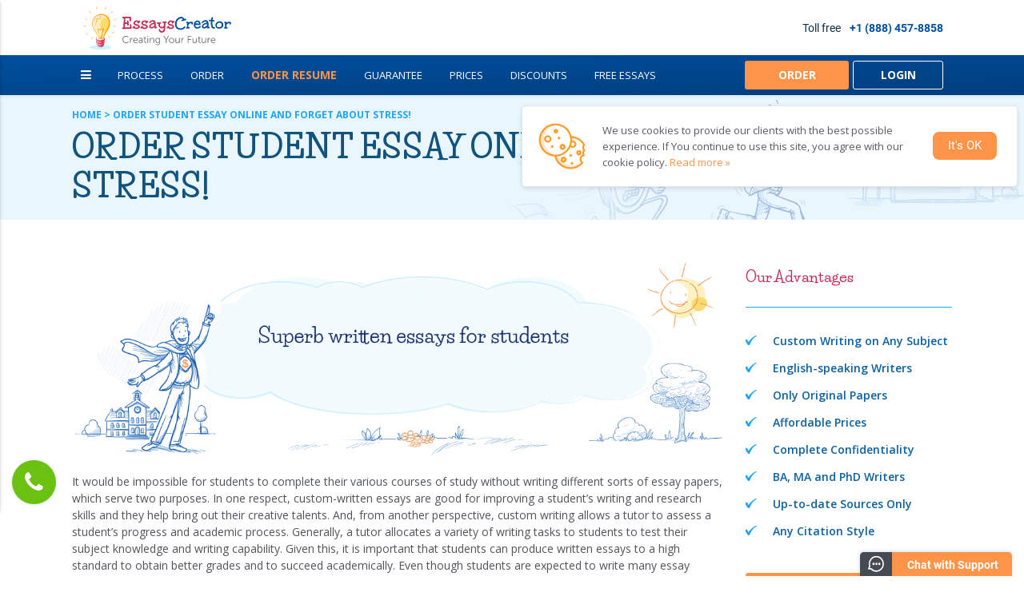

--- FILE ---
content_type: text/html; charset=UTF-8
request_url: https://essayscreator.com/student-essay/
body_size: 23019
content:
<!DOCTYPE html>
<html>

<head>
	<meta charset="UTF-8">
	<meta name="viewport" content="width=device-width, height=device-height, initial-scale=1.0, maximum-scale=1">
    <meta name="referrer" content="origin-when-crossorigin" id="meta_referrer"/>
    <meta name="google-site-verification" content="_Ji7fxElZpkyci-LbHx4zn0dgf7dCU3KM1r0hV-qJck" />
	<meta http-equiv="X-UA-Compatible" content="ie=edge">
	<title>Order Student Essay Online at a Reliable Writing Platform!</title>
    <link rel="preconnect" href="https://fonts.googleapis.com">
    <link rel="preconnect" href="https://fonts.gstatic.com" crossorigin>
    
    <meta name='robots' content='index, follow, max-image-preview:large, max-snippet:-1, max-video-preview:-1' />

	<!-- This site is optimized with the Yoast SEO plugin v26.8 - https://yoast.com/product/yoast-seo-wordpress/ -->
	<meta name="description" content="Want to order student essay online? Choose our writing service and you will never regret your choice! We offer the best price and quality balance!" />
	<link rel="canonical" href="https://essayscreator.com/student-essay/" />
	<meta property="og:locale" content="en_US" />
	<meta property="og:type" content="article" />
	<meta property="og:title" content="Order Student Essay Online at a Reliable Writing Platform!" />
	<meta property="og:description" content="Want to order student essay online? Choose our writing service and you will never regret your choice! We offer the best price and quality balance!" />
	<meta property="og:url" content="https://essayscreator.com/student-essay/" />
	<meta property="og:site_name" content="Essayscreator.com" />
	<meta property="article:modified_time" content="2022-06-02T13:44:48+00:00" />
	<meta property="og:image" content="https://essayscreator.com/wp-content/uploads/2017/09/7oABF0g6p51mmSzypiqs-2.png" />
	<meta property="og:image:width" content="1180" />
	<meta property="og:image:height" content="368" />
	<meta property="og:image:type" content="image/png" />
	<meta name="twitter:card" content="summary_large_image" />
	<meta name="twitter:label1" content="Est. reading time" />
	<meta name="twitter:data1" content="7 minutes" />
	<script type="application/ld+json" class="yoast-schema-graph">{"@context":"https://schema.org","@graph":[{"@type":"WebPage","@id":"https://essayscreator.com/student-essay/","url":"https://essayscreator.com/student-essay/","name":"Order Student Essay Online at a Reliable Writing Platform!","isPartOf":{"@id":"https://essayscreator.com/#website"},"primaryImageOfPage":{"@id":"https://essayscreator.com/student-essay/#primaryimage"},"image":{"@id":"https://essayscreator.com/student-essay/#primaryimage"},"thumbnailUrl":"https://essayscreator.com/wp-content/uploads/2017/09/7oABF0g6p51mmSzypiqs-2.png","datePublished":"2017-09-25T19:43:33+00:00","dateModified":"2022-06-02T13:44:48+00:00","description":"Want to order student essay online? Choose our writing service and you will never regret your choice! We offer the best price and quality balance!","breadcrumb":{"@id":"https://essayscreator.com/student-essay/#breadcrumb"},"inLanguage":"en-US","potentialAction":[{"@type":"ReadAction","target":["https://essayscreator.com/student-essay/"]}]},{"@type":"ImageObject","inLanguage":"en-US","@id":"https://essayscreator.com/student-essay/#primaryimage","url":"https://essayscreator.com/wp-content/uploads/2017/09/7oABF0g6p51mmSzypiqs-2.png","contentUrl":"https://essayscreator.com/wp-content/uploads/2017/09/7oABF0g6p51mmSzypiqs-2.png","width":1180,"height":368},{"@type":"BreadcrumbList","@id":"https://essayscreator.com/student-essay/#breadcrumb","itemListElement":[{"@type":"ListItem","position":1,"name":"Home","item":"https://essayscreator.com/"},{"@type":"ListItem","position":2,"name":"Order Student Essay Online and Forget About Stress!"}]},{"@type":"WebSite","@id":"https://essayscreator.com/#website","url":"https://essayscreator.com/","name":"Essayscreator.com","description":"Reputable Essay Writing Service for students","potentialAction":[{"@type":"SearchAction","target":{"@type":"EntryPoint","urlTemplate":"https://essayscreator.com/?s={search_term_string}"},"query-input":{"@type":"PropertyValueSpecification","valueRequired":true,"valueName":"search_term_string"}}],"inLanguage":"en-US"}]}</script>
	<!-- / Yoast SEO plugin. -->


<link rel='dns-prefetch' href='//cdnjs.cloudflare.com' />
<link rel="alternate" title="oEmbed (JSON)" type="application/json+oembed" href="https://essayscreator.com/wp-json/oembed/1.0/embed?url=https%3A%2F%2Fessayscreator.com%2Fstudent-essay%2F" />
<link rel="alternate" title="oEmbed (XML)" type="text/xml+oembed" href="https://essayscreator.com/wp-json/oembed/1.0/embed?url=https%3A%2F%2Fessayscreator.com%2Fstudent-essay%2F&#038;format=xml" />
<style id='wp-img-auto-sizes-contain-inline-css' type='text/css'>
img:is([sizes=auto i],[sizes^="auto," i]){contain-intrinsic-size:3000px 1500px}
/*# sourceURL=wp-img-auto-sizes-contain-inline-css */
</style>
<link rel='stylesheet' id='css_materialize-css' href='https://cdnjs.cloudflare.com/ajax/libs/materialize/0.98.2/css/materialize.min.css?ver=6.9' type='text/css' media='all' />
<link rel='stylesheet' id='css_app-css' href='https://essayscreator.com/wp-content/themes/essayscreator/css/app.css?v=4&#038;ver=6.9' type='text/css' media='all' />
<link rel='stylesheet' id='css_media-css' href='https://essayscreator.com/wp-content/themes/essayscreator/css/media.css?ver=6.9' type='text/css' media='all' />
<style id='wp-emoji-styles-inline-css' type='text/css'>

	img.wp-smiley, img.emoji {
		display: inline !important;
		border: none !important;
		box-shadow: none !important;
		height: 1em !important;
		width: 1em !important;
		margin: 0 0.07em !important;
		vertical-align: -0.1em !important;
		background: none !important;
		padding: 0 !important;
	}
/*# sourceURL=wp-emoji-styles-inline-css */
</style>
<style id='wp-block-library-inline-css' type='text/css'>
:root{--wp-block-synced-color:#7a00df;--wp-block-synced-color--rgb:122,0,223;--wp-bound-block-color:var(--wp-block-synced-color);--wp-editor-canvas-background:#ddd;--wp-admin-theme-color:#007cba;--wp-admin-theme-color--rgb:0,124,186;--wp-admin-theme-color-darker-10:#006ba1;--wp-admin-theme-color-darker-10--rgb:0,107,160.5;--wp-admin-theme-color-darker-20:#005a87;--wp-admin-theme-color-darker-20--rgb:0,90,135;--wp-admin-border-width-focus:2px}@media (min-resolution:192dpi){:root{--wp-admin-border-width-focus:1.5px}}.wp-element-button{cursor:pointer}:root .has-very-light-gray-background-color{background-color:#eee}:root .has-very-dark-gray-background-color{background-color:#313131}:root .has-very-light-gray-color{color:#eee}:root .has-very-dark-gray-color{color:#313131}:root .has-vivid-green-cyan-to-vivid-cyan-blue-gradient-background{background:linear-gradient(135deg,#00d084,#0693e3)}:root .has-purple-crush-gradient-background{background:linear-gradient(135deg,#34e2e4,#4721fb 50%,#ab1dfe)}:root .has-hazy-dawn-gradient-background{background:linear-gradient(135deg,#faaca8,#dad0ec)}:root .has-subdued-olive-gradient-background{background:linear-gradient(135deg,#fafae1,#67a671)}:root .has-atomic-cream-gradient-background{background:linear-gradient(135deg,#fdd79a,#004a59)}:root .has-nightshade-gradient-background{background:linear-gradient(135deg,#330968,#31cdcf)}:root .has-midnight-gradient-background{background:linear-gradient(135deg,#020381,#2874fc)}:root{--wp--preset--font-size--normal:16px;--wp--preset--font-size--huge:42px}.has-regular-font-size{font-size:1em}.has-larger-font-size{font-size:2.625em}.has-normal-font-size{font-size:var(--wp--preset--font-size--normal)}.has-huge-font-size{font-size:var(--wp--preset--font-size--huge)}.has-text-align-center{text-align:center}.has-text-align-left{text-align:left}.has-text-align-right{text-align:right}.has-fit-text{white-space:nowrap!important}#end-resizable-editor-section{display:none}.aligncenter{clear:both}.items-justified-left{justify-content:flex-start}.items-justified-center{justify-content:center}.items-justified-right{justify-content:flex-end}.items-justified-space-between{justify-content:space-between}.screen-reader-text{border:0;clip-path:inset(50%);height:1px;margin:-1px;overflow:hidden;padding:0;position:absolute;width:1px;word-wrap:normal!important}.screen-reader-text:focus{background-color:#ddd;clip-path:none;color:#444;display:block;font-size:1em;height:auto;left:5px;line-height:normal;padding:15px 23px 14px;text-decoration:none;top:5px;width:auto;z-index:100000}html :where(.has-border-color){border-style:solid}html :where([style*=border-top-color]){border-top-style:solid}html :where([style*=border-right-color]){border-right-style:solid}html :where([style*=border-bottom-color]){border-bottom-style:solid}html :where([style*=border-left-color]){border-left-style:solid}html :where([style*=border-width]){border-style:solid}html :where([style*=border-top-width]){border-top-style:solid}html :where([style*=border-right-width]){border-right-style:solid}html :where([style*=border-bottom-width]){border-bottom-style:solid}html :where([style*=border-left-width]){border-left-style:solid}html :where(img[class*=wp-image-]){height:auto;max-width:100%}:where(figure){margin:0 0 1em}html :where(.is-position-sticky){--wp-admin--admin-bar--position-offset:var(--wp-admin--admin-bar--height,0px)}@media screen and (max-width:600px){html :where(.is-position-sticky){--wp-admin--admin-bar--position-offset:0px}}

/*# sourceURL=wp-block-library-inline-css */
</style><style id='global-styles-inline-css' type='text/css'>
:root{--wp--preset--aspect-ratio--square: 1;--wp--preset--aspect-ratio--4-3: 4/3;--wp--preset--aspect-ratio--3-4: 3/4;--wp--preset--aspect-ratio--3-2: 3/2;--wp--preset--aspect-ratio--2-3: 2/3;--wp--preset--aspect-ratio--16-9: 16/9;--wp--preset--aspect-ratio--9-16: 9/16;--wp--preset--color--black: #000000;--wp--preset--color--cyan-bluish-gray: #abb8c3;--wp--preset--color--white: #ffffff;--wp--preset--color--pale-pink: #f78da7;--wp--preset--color--vivid-red: #cf2e2e;--wp--preset--color--luminous-vivid-orange: #ff6900;--wp--preset--color--luminous-vivid-amber: #fcb900;--wp--preset--color--light-green-cyan: #7bdcb5;--wp--preset--color--vivid-green-cyan: #00d084;--wp--preset--color--pale-cyan-blue: #8ed1fc;--wp--preset--color--vivid-cyan-blue: #0693e3;--wp--preset--color--vivid-purple: #9b51e0;--wp--preset--gradient--vivid-cyan-blue-to-vivid-purple: linear-gradient(135deg,rgb(6,147,227) 0%,rgb(155,81,224) 100%);--wp--preset--gradient--light-green-cyan-to-vivid-green-cyan: linear-gradient(135deg,rgb(122,220,180) 0%,rgb(0,208,130) 100%);--wp--preset--gradient--luminous-vivid-amber-to-luminous-vivid-orange: linear-gradient(135deg,rgb(252,185,0) 0%,rgb(255,105,0) 100%);--wp--preset--gradient--luminous-vivid-orange-to-vivid-red: linear-gradient(135deg,rgb(255,105,0) 0%,rgb(207,46,46) 100%);--wp--preset--gradient--very-light-gray-to-cyan-bluish-gray: linear-gradient(135deg,rgb(238,238,238) 0%,rgb(169,184,195) 100%);--wp--preset--gradient--cool-to-warm-spectrum: linear-gradient(135deg,rgb(74,234,220) 0%,rgb(151,120,209) 20%,rgb(207,42,186) 40%,rgb(238,44,130) 60%,rgb(251,105,98) 80%,rgb(254,248,76) 100%);--wp--preset--gradient--blush-light-purple: linear-gradient(135deg,rgb(255,206,236) 0%,rgb(152,150,240) 100%);--wp--preset--gradient--blush-bordeaux: linear-gradient(135deg,rgb(254,205,165) 0%,rgb(254,45,45) 50%,rgb(107,0,62) 100%);--wp--preset--gradient--luminous-dusk: linear-gradient(135deg,rgb(255,203,112) 0%,rgb(199,81,192) 50%,rgb(65,88,208) 100%);--wp--preset--gradient--pale-ocean: linear-gradient(135deg,rgb(255,245,203) 0%,rgb(182,227,212) 50%,rgb(51,167,181) 100%);--wp--preset--gradient--electric-grass: linear-gradient(135deg,rgb(202,248,128) 0%,rgb(113,206,126) 100%);--wp--preset--gradient--midnight: linear-gradient(135deg,rgb(2,3,129) 0%,rgb(40,116,252) 100%);--wp--preset--font-size--small: 13px;--wp--preset--font-size--medium: 20px;--wp--preset--font-size--large: 36px;--wp--preset--font-size--x-large: 42px;--wp--preset--spacing--20: 0.44rem;--wp--preset--spacing--30: 0.67rem;--wp--preset--spacing--40: 1rem;--wp--preset--spacing--50: 1.5rem;--wp--preset--spacing--60: 2.25rem;--wp--preset--spacing--70: 3.38rem;--wp--preset--spacing--80: 5.06rem;--wp--preset--shadow--natural: 6px 6px 9px rgba(0, 0, 0, 0.2);--wp--preset--shadow--deep: 12px 12px 50px rgba(0, 0, 0, 0.4);--wp--preset--shadow--sharp: 6px 6px 0px rgba(0, 0, 0, 0.2);--wp--preset--shadow--outlined: 6px 6px 0px -3px rgb(255, 255, 255), 6px 6px rgb(0, 0, 0);--wp--preset--shadow--crisp: 6px 6px 0px rgb(0, 0, 0);}:where(.is-layout-flex){gap: 0.5em;}:where(.is-layout-grid){gap: 0.5em;}body .is-layout-flex{display: flex;}.is-layout-flex{flex-wrap: wrap;align-items: center;}.is-layout-flex > :is(*, div){margin: 0;}body .is-layout-grid{display: grid;}.is-layout-grid > :is(*, div){margin: 0;}:where(.wp-block-columns.is-layout-flex){gap: 2em;}:where(.wp-block-columns.is-layout-grid){gap: 2em;}:where(.wp-block-post-template.is-layout-flex){gap: 1.25em;}:where(.wp-block-post-template.is-layout-grid){gap: 1.25em;}.has-black-color{color: var(--wp--preset--color--black) !important;}.has-cyan-bluish-gray-color{color: var(--wp--preset--color--cyan-bluish-gray) !important;}.has-white-color{color: var(--wp--preset--color--white) !important;}.has-pale-pink-color{color: var(--wp--preset--color--pale-pink) !important;}.has-vivid-red-color{color: var(--wp--preset--color--vivid-red) !important;}.has-luminous-vivid-orange-color{color: var(--wp--preset--color--luminous-vivid-orange) !important;}.has-luminous-vivid-amber-color{color: var(--wp--preset--color--luminous-vivid-amber) !important;}.has-light-green-cyan-color{color: var(--wp--preset--color--light-green-cyan) !important;}.has-vivid-green-cyan-color{color: var(--wp--preset--color--vivid-green-cyan) !important;}.has-pale-cyan-blue-color{color: var(--wp--preset--color--pale-cyan-blue) !important;}.has-vivid-cyan-blue-color{color: var(--wp--preset--color--vivid-cyan-blue) !important;}.has-vivid-purple-color{color: var(--wp--preset--color--vivid-purple) !important;}.has-black-background-color{background-color: var(--wp--preset--color--black) !important;}.has-cyan-bluish-gray-background-color{background-color: var(--wp--preset--color--cyan-bluish-gray) !important;}.has-white-background-color{background-color: var(--wp--preset--color--white) !important;}.has-pale-pink-background-color{background-color: var(--wp--preset--color--pale-pink) !important;}.has-vivid-red-background-color{background-color: var(--wp--preset--color--vivid-red) !important;}.has-luminous-vivid-orange-background-color{background-color: var(--wp--preset--color--luminous-vivid-orange) !important;}.has-luminous-vivid-amber-background-color{background-color: var(--wp--preset--color--luminous-vivid-amber) !important;}.has-light-green-cyan-background-color{background-color: var(--wp--preset--color--light-green-cyan) !important;}.has-vivid-green-cyan-background-color{background-color: var(--wp--preset--color--vivid-green-cyan) !important;}.has-pale-cyan-blue-background-color{background-color: var(--wp--preset--color--pale-cyan-blue) !important;}.has-vivid-cyan-blue-background-color{background-color: var(--wp--preset--color--vivid-cyan-blue) !important;}.has-vivid-purple-background-color{background-color: var(--wp--preset--color--vivid-purple) !important;}.has-black-border-color{border-color: var(--wp--preset--color--black) !important;}.has-cyan-bluish-gray-border-color{border-color: var(--wp--preset--color--cyan-bluish-gray) !important;}.has-white-border-color{border-color: var(--wp--preset--color--white) !important;}.has-pale-pink-border-color{border-color: var(--wp--preset--color--pale-pink) !important;}.has-vivid-red-border-color{border-color: var(--wp--preset--color--vivid-red) !important;}.has-luminous-vivid-orange-border-color{border-color: var(--wp--preset--color--luminous-vivid-orange) !important;}.has-luminous-vivid-amber-border-color{border-color: var(--wp--preset--color--luminous-vivid-amber) !important;}.has-light-green-cyan-border-color{border-color: var(--wp--preset--color--light-green-cyan) !important;}.has-vivid-green-cyan-border-color{border-color: var(--wp--preset--color--vivid-green-cyan) !important;}.has-pale-cyan-blue-border-color{border-color: var(--wp--preset--color--pale-cyan-blue) !important;}.has-vivid-cyan-blue-border-color{border-color: var(--wp--preset--color--vivid-cyan-blue) !important;}.has-vivid-purple-border-color{border-color: var(--wp--preset--color--vivid-purple) !important;}.has-vivid-cyan-blue-to-vivid-purple-gradient-background{background: var(--wp--preset--gradient--vivid-cyan-blue-to-vivid-purple) !important;}.has-light-green-cyan-to-vivid-green-cyan-gradient-background{background: var(--wp--preset--gradient--light-green-cyan-to-vivid-green-cyan) !important;}.has-luminous-vivid-amber-to-luminous-vivid-orange-gradient-background{background: var(--wp--preset--gradient--luminous-vivid-amber-to-luminous-vivid-orange) !important;}.has-luminous-vivid-orange-to-vivid-red-gradient-background{background: var(--wp--preset--gradient--luminous-vivid-orange-to-vivid-red) !important;}.has-very-light-gray-to-cyan-bluish-gray-gradient-background{background: var(--wp--preset--gradient--very-light-gray-to-cyan-bluish-gray) !important;}.has-cool-to-warm-spectrum-gradient-background{background: var(--wp--preset--gradient--cool-to-warm-spectrum) !important;}.has-blush-light-purple-gradient-background{background: var(--wp--preset--gradient--blush-light-purple) !important;}.has-blush-bordeaux-gradient-background{background: var(--wp--preset--gradient--blush-bordeaux) !important;}.has-luminous-dusk-gradient-background{background: var(--wp--preset--gradient--luminous-dusk) !important;}.has-pale-ocean-gradient-background{background: var(--wp--preset--gradient--pale-ocean) !important;}.has-electric-grass-gradient-background{background: var(--wp--preset--gradient--electric-grass) !important;}.has-midnight-gradient-background{background: var(--wp--preset--gradient--midnight) !important;}.has-small-font-size{font-size: var(--wp--preset--font-size--small) !important;}.has-medium-font-size{font-size: var(--wp--preset--font-size--medium) !important;}.has-large-font-size{font-size: var(--wp--preset--font-size--large) !important;}.has-x-large-font-size{font-size: var(--wp--preset--font-size--x-large) !important;}
/*# sourceURL=global-styles-inline-css */
</style>

<style id='classic-theme-styles-inline-css' type='text/css'>
/*! This file is auto-generated */
.wp-block-button__link{color:#fff;background-color:#32373c;border-radius:9999px;box-shadow:none;text-decoration:none;padding:calc(.667em + 2px) calc(1.333em + 2px);font-size:1.125em}.wp-block-file__button{background:#32373c;color:#fff;text-decoration:none}
/*# sourceURL=/wp-includes/css/classic-themes.min.css */
</style>
<script type="text/javascript" src="https://cdnjs.cloudflare.com/ajax/libs/jquery/3.6.0/jquery.min.js?ver=6.9" id="js_jquery-js"></script>
<link rel="https://api.w.org/" href="https://essayscreator.com/wp-json/" /><link rel="alternate" title="JSON" type="application/json" href="https://essayscreator.com/wp-json/wp/v2/articles/137" /><link rel="EditURI" type="application/rsd+xml" title="RSD" href="https://essayscreator.com/xmlrpc.php?rsd" />
<meta name="generator" content="WordPress 6.9" />
<link rel='shortlink' href='https://essayscreator.com/?p=137' />
<link rel="icon" href="https://essayscreator.com/wp-content/uploads/2022/05/favicon.png" sizes="32x32" />
<link rel="icon" href="https://essayscreator.com/wp-content/uploads/2022/05/favicon.png" sizes="192x192" />
<link rel="apple-touch-icon" href="https://essayscreator.com/wp-content/uploads/2022/05/favicon.png" />
<meta name="msapplication-TileImage" content="https://essayscreator.com/wp-content/uploads/2022/05/favicon.png" />

                <script>
            (function() {
                function $(selector) {
                    return document.querySelector(selector);
                }

                var cookieData = {"text":"\n            <p>\n                We use cookies to provide our clients with the best possible experience. If You continue to use this site, you agree with our cookie policy.\n                <noindex><a class=\"read-more\" target=\"_blank\" href=\"\/cookie-policy.html\" rel=\"nofollow\">Read more \u00bb<\/a><\/noindex>\n            <\/p>\n        ","buttonText":"It's OK"};

                if(!cookieData.text) {
                    var data = {};
                    data.text = cookieData;
                    data.buttonText = 'It\'s OK';
                    cookieData = data;
                }

                var popupContent = '<div class="cookie-policy-block block">\n' +
                    '            <div class="row-wrap">\n' +
                    '                <div class="data-row">\n' +
                    '                    <div class="data-col text-col">\n' +
                    '                        ' + cookieData.text + '\n' +
                    '                    </div>\n' +
                    '                    <div class="data-col button-col">\n' +
                    '                        <a href="#" class="button">' + cookieData.buttonText + '</a>\n' +
                    '                    </div>\n' +
                    '                </div>\n' +
                    '            </div>\n' +
                    '            <div class="mobile button-col">\n' +
                    '                <a href="#" class="button">' + cookieData.buttonText + '</a>\n' +
                    '            </div>\n' +
                    '        </div>';

                document.addEventListener('DOMContentLoaded', function() {
                    if (document.cookie.indexOf('cookieBlockHidden=') < 0) {
                        var wrapperClass = '';
                        var $cookiePolicy = $('.cookie-policy-wrapper');
                        var $cookieWrapper = $cookiePolicy;

                        if ($cookiePolicy) {
                            wrapperClass = 'div-cookie';
                        }
                        else {
                            wrapperClass = 'global-cookie';
                            $cookieWrapper = $('body');
                        }

                        $('body').classList.add('with-cookie-block');

                        var wrapper = document.createElement('div');
                        wrapper.className = wrapperClass;
                        wrapper.innerHTML = popupContent;

                        $cookieWrapper.appendChild(wrapper);
                    };
                });
            })();
        </script>

    <script defer src="//essayscreator.com/ws/../tests/monitoring/errorlog.js?v=1763458087"></script>


<link href="https://cdnjs.cloudflare.com/ajax/libs/select2/4.0.13/css/select2.min.css" rel="stylesheet" />

    <script src="//essayscreator.com/ws/application/public/js/chat.js?v=1.0.3"></script>
        <style>
            a.chat-button-f2f2 { display:none; }
        </style>
        <script>
        document.addEventListener("DOMContentLoaded", function() {
            var liveChat = new live_chat_ws([{"id":"f2f2","user":"BRJFTUgRXBdG","url":"TUpfVVkGVktCQ1cTC11dQkAVSAtKEh5SXg5MDEIbBE4REEZIVxNHSkFQXgBPSkxQWwFZFlxIWkI="}], "be688a3e218eb9815e8d8f011ccf14c9", false);
            if (window.jQuery) {
                jQuery("body").on("focus", "a.liveChat", function() { jQuery(this).attr("href", liveChat.get_chat_url()); return false; });
                jQuery("body").on("click", ".liveChat", function() { liveChat.open(null, "popup"); return false; });
            }
        });
    </script>
        

<script>
    document.addEventListener('DOMContentLoaded', function() {
        window.General = {};
        window.Price = {};

        window.globals = {
            modulesPath: '//essayscreator.com/ws',
            loadComponent: '',
            orderId: '',
            stylesContainer: document.getElementById('ws_styles'),
            scriptsContainer: document.getElementById('ws_scripts'),
            ukWriterPercent: 5,
            forWriterPercent: 15,
            transfer: {
                to: '',
                params: ''
            },
            queryString: "",
            links: {"contacts":"\/contact-us\/","login":"\/login\/","order":"\/order\/","orderResume":"\/order-resume\/","orders":"\/orders\/","password":"\/password\/","prices":"\/prices\/","profile":"\/profile\/","affiliateProgram":"\/affiliate-program\/","terms":"\/terms\/","policy":"\/policy\/","payments":"\/payments\/","testimonials":"\/testimonials\/","termsResume":"\/terms\/","policyResume":"\/policy\/","additionalServices":"\/additional-services\/","discounts":"\/discounts\/","cookiePolicy":"\/cookie-policy\/","vipAccount":"\/vip-account\/","paymentReturnUrl":"\/orders\/","paymentSuccessUrl":"\/orders\/","paymentFailUrl":"\/orders\/","paymentPendingUrl":"\/orders\/","fairUsePolicy":"\/fair-use-policy\/","refundPolicy":"\/refund-policy\/"},
            cookieDomain: ''
        };

        jQuery.ajaxSetup({
            crossDomain: true,
            xhrFields: {
                withCredentials: true
            }
        });

        if (jQuery.blockUI) {
            jQuery.blockUI.defaults.message = '<img class="skip-lazy" src="https://essayscreator.com/ws/images/ring-alt3.svg" />';
        }

        window.General.appendLink = function (container, hrefs) {
            if (!Array.isArray(href)) {
                hrefs = [hrefs];
            }
            var prepend = true;
            if (!container) {
                prepend = false;
                container = document.head;
            }
            for (var i = 0; i < hrefs.length; i++) {
                var href = hrefs[i];
                if (/^[A-Za-z0-9+\/]+=*$/.test(href)) {
                    href = atob(href);
                }
                if (!document.querySelector('link[href$="' + href + '"]')) {
                    var link = document.createElement('link');
                    link.type = 'text/css';
                    link.rel = 'stylesheet';
                    link.href = href;
                    link.media = 'screen,projection';
                    if (prepend) {
                        container.prepend(link);
                    } else {
                        container.append(link);
                    }
                }
            }
        };

        window.General.appendScript = function (container, srcs, onLoad) {
            if (!Array.isArray(srcs)) {
                srcs = [srcs];
            }
            if (!container) {
                container = document.head;
            }
            var ready = 0;
            for (var i = 0; i < srcs.length; i++) {
                var src = srcs[i];
                if (/^[A-Za-z0-9+\/]+=*$/.test(src)) {
                    src = atob(src);
                }
                if (!document.querySelector('script[src$="' + src + '"]')) {
                    var script = document.createElement('script');
                    script.type = 'text/javascript';
                    script.src = src;
                    script.async = false;
                    script.defer = true;
                    script.onload = function() {
                        ready++;
                        if (ready == srcs.length && typeof onLoad == 'function') {
                            onLoad();
                        }
                    };
                    script.onerror = function() {
                        ready++;
                        if (ready == srcs.length && typeof onLoad == 'function') {
                            onLoad();
                        }
                    };
                    container.appendChild(script);
                }
            }
        };

        var linkHrefs = [
    "Ly9lc3NheXNjcmVhdG9yLmNvbS93cy9hcHBsaWNhdGlvbi9wdWJsaWMvY3NzL3N0eWxlLmNzcz92PTE3NjM0NTgwODc="
];

        window.General.appendLink(window.globals.stylesContainer, linkHrefs);

        var scriptSrcs = [
    "Ly9lc3NheXNjcmVhdG9yLmNvbS93cy9wdWJsaWMvanMvbGliL2pxdWVyeS5mb3JtLm1pbi5qcz92PTE3NjM0NTgwODc=",
    "Ly9lc3NheXNjcmVhdG9yLmNvbS93cy9wdWJsaWMvanMvbGliL2pxdWVyeS5ibG9jay11aS5taW4uanM\/dj0xNzYzNDU4MDg3",
    "Ly9lc3NheXNjcmVhdG9yLmNvbS93cy9wdWJsaWMvanMvbGliL2pxdWVyeS52YWxpZGF0ZS5taW4uanM\/dj0xNzYzNDU4MDg3",
    "Ly9lc3NheXNjcmVhdG9yLmNvbS93cy9hcHBsaWNhdGlvbi9wdWJsaWMvanMvZ2VuZXJhbC5qcz92PTE3NjM0NTgwODc=",
    "Ly9lc3NheXNjcmVhdG9yLmNvbS93cy9hcHBsaWNhdGlvbi9wdWJsaWMvanMvY29udHJvbHMuanM\/dj0xNzYzNDU4MDg3",
    "Ly9lc3NheXNjcmVhdG9yLmNvbS93cy9hcHBsaWNhdGlvbi9wdWJsaWMvanMvcmVmZXJlci5qcz92PTE3NjM0NTgwODc=",
    "Ly9lc3NheXNjcmVhdG9yLmNvbS93cy9hcHBsaWNhdGlvbi9wdWJsaWMvanMvaW5pdEVzc2F5cy5qcz92PTE3NjM0NTgwODc=",
    "aHR0cHM6Ly9jZG5qcy5jbG91ZGZsYXJlLmNvbS9hamF4L2xpYnMvc2VsZWN0Mi80LjAuMTMvanMvc2VsZWN0Mi5taW4uanM=",
    "aHR0cHM6Ly9jZG5qcy5jbG91ZGZsYXJlLmNvbS9hamF4L2xpYnMvanF1ZXJ5LmRldmJyaWRnZS1hdXRvY29tcGxldGUvMS40LjExL2pxdWVyeS5hdXRvY29tcGxldGUubWluLmpz"
];

        window.General.appendScript(window.globals.scriptsContainer, scriptSrcs, function () {
            initControls();
            regReferrer();

                    });
    });
</script><link rel='stylesheet' id='font_opensans-css' href='https://fonts.googleapis.com/css2?family=Open+Sans%3Awght%40300%3B400%3B500%3B600%3B700%3B800&#038;display=swap&#038;ver=6.9' type='text/css' media='all' />
<link rel='stylesheet' id='font_lifesavers-css' href='https://fonts.googleapis.com/css2?family=Life+Savers%3Awght%40400%3B700%3B800&#038;display=swap&#038;ver=6.9' type='text/css' media='all' />
<link rel='stylesheet' id='font_materialicons-css' href='https://fonts.googleapis.com/icon?family=Material+Icons&#038;ver=6.9' type='text/css' media='all' />
<link rel='stylesheet' id='font_fontawesome-css' href='https://stackpath.bootstrapcdn.com/font-awesome/4.7.0/css/font-awesome.min.css?ver=6.9' type='text/css' media='all' />
<link rel='stylesheet' id='font_slicktheme-css' href='https://cdnjs.cloudflare.com/ajax/libs/slick-carousel/1.8.1/slick-theme.min.css?ver=6.9' type='text/css' media='all' />
</head>

<body>
    <header>
        <section class="menubar menubar-10">
            <div class="row menubar-top">
                <div class="container">
                    <div class="col s12 m9 xl6 ">
                        <a href="#" data-activates="slide-out" class="button-collapse left">
                            <i class="fa fa-bars" aria-hidden="true"></i>
                        </a>
                        <a href="/" class="left brand-logo valign-wrapper">
                            <img src="https://essayscreator.com/wp-content/themes/essayscreator/images/logo.svg" alt="essayscreator's logotype">
                        </a>
                        <div class="menubar-top__menu-buttons menu-buttons">
                            <a href="/order/" rel="nofollow" class="button button-primary-2">ORDER</a>
                            <div class="ae-modal-user-area" data-pk_medium="home"></div>
                        </div>
                    </div>
                    <div class="menubar-contacts col s6 m3 xl6">
                        <span><a href="#" class="liveChat chat">Live Chat</a></span>
                        <span class="menubar-contacts__item phone">
                            <span>Toll free</span> 
                            <a href="tel:+18884578858">+1 (888) 457-8858</a>
                        </span>
                    </div>
                </div>
            </div>
            <div class="row menubar-bottom unfixed-menubar" id="scroll-menubar-bottom">
                <div class="container">
                    <nav class="main-menu col s2 m2 xl9" id="menu-list">
                        <div class="nav-wrapper">
                            <a href="#" data-activates="slide-out" class="button-collapse show-on-large left"><i class="fa fa-bars" aria-hidden="true"></i></a>
                            <ul class="extra-large-desktop primary-menu">
                                <ul id="menu-header_nav" class="menu"><li id="menu-item-1078" class="menu-item menu-item-type-post_type menu-item-object-page menu-item-1078"><a href="https://essayscreator.com/process/">Process</a></li>
<li id="menu-item-1246" class="menu-item menu-item-type-custom menu-item-object-custom menu-item-1246"><a href="/order/?pk_campaign=order&#038;pk_source=internal&#038;pk_medium=home&#038;pk_content=text+link&#038;pk_url=/&#038;pk_term=order-menu-top">Order</a></li>
<li id="menu-item-1247" class="menu-item menu-item-type-custom menu-item-object-custom menu-item-1247"><a href="/order-resume/?pk_campaign=order&#038;pk_source=internal&#038;pk_medium=home&#038;pk_content=text+link&#038;pk_url=/&#038;pk_term=resume-top" title="Order">Order Resume</a></li>
<li id="menu-item-1074" class="menu-item menu-item-type-post_type menu-item-object-page menu-item-1074"><a href="https://essayscreator.com/guarantee/">Guarantee</a></li>
<li id="menu-item-1077" class="menu-item menu-item-type-post_type menu-item-object-page menu-item-1077"><a href="https://essayscreator.com/prices/">Prices</a></li>
<li id="menu-item-1073" class="menu-item menu-item-type-post_type menu-item-object-page menu-item-1073"><a href="https://essayscreator.com/discounts/">Discounts</a></li>
<li id="menu-item-1079" class="menu-item menu-item-type-post_type_archive menu-item-object-free-essays menu-item-1079"><a href="https://essayscreator.com/free-essays/">Free Essays</a></li>
<li id="menu-item-1072" class="menu-item menu-item-type-post_type menu-item-object-page menu-item-1072"><a href="https://essayscreator.com/about-us/">About Us</a></li>
<li id="menu-item-1071" class="menu-item menu-item-type-post_type menu-item-object-page current_page_parent menu-item-1071"><a href="https://essayscreator.com/blog/">Blog</a></li>
</ul>                            </ul>
                        </div>
                    </nav>
                    <div class="menu-buttons col s10 m10 xl3" id="buttons-list">
                        <a href="/order/?pk_campaign=order&amp;pk_source=internal&amp;pk_medium=home&amp;pk_content=text%2Blink&amp;pk_url=/&amp;pk_term=order-btn" rel="nofollow" class="button button-primary-2">ORDER</a>
                        <div class="ae-modal-user-area" data-pk_medium="home"></div>
                    </div>
                </div>
            </div>
            </div>
        </section>
        
        <ul id="slide-out" class="sidenav side-nav">
            
            <li onclick="$('#sidenav-overlay').trigger('click');" class="slide-out-close-li"><button class="slide-out-close" aria-label="Close">✕</button></li>
            
            <ul id="menu-burger_nav" class="menu"><li id="menu-item-1090" class="menu-item menu-item-type-post_type_archive menu-item-object-free-essays menu-item-1090"><a href="https://essayscreator.com/free-essays/">Free Essays</a></li>
<li id="menu-item-1088" class="menu-item menu-item-type-post_type menu-item-object-page menu-item-1088"><a href="https://essayscreator.com/process/">Process</a></li>
<li id="menu-item-1085" class="menu-item menu-item-type-post_type menu-item-object-page menu-item-1085"><a href="https://essayscreator.com/order/">Order</a></li>
<li id="menu-item-1086" class="menu-item menu-item-type-post_type menu-item-object-page menu-item-1086"><a href="https://essayscreator.com/order-resume/">Order resume</a></li>
<li id="menu-item-1084" class="menu-item menu-item-type-post_type menu-item-object-page menu-item-1084"><a href="https://essayscreator.com/guarantee/">Guarantee</a></li>
<li id="menu-item-1087" class="menu-item menu-item-type-post_type menu-item-object-page menu-item-1087"><a href="https://essayscreator.com/prices/">Prices</a></li>
<li id="menu-item-1082" class="menu-item menu-item-type-post_type menu-item-object-page menu-item-1082"><a href="https://essayscreator.com/discounts/">Discounts</a></li>
<li id="menu-item-1080" class="menu-item menu-item-type-post_type menu-item-object-page menu-item-1080"><a href="https://essayscreator.com/about-us/">About Us</a></li>
<li id="menu-item-1083" class="menu-item menu-item-type-post_type menu-item-object-page menu-item-1083"><a href="https://essayscreator.com/faq/">FAQ</a></li>
<li id="menu-item-1081" class="menu-item menu-item-type-post_type menu-item-object-page menu-item-1081"><a href="https://essayscreator.com/contact-us/">Contact Us</a></li>
</ul>            <li>
                <div class="sub-side-nav">
                    <div class="live-chat-phones-wrap">
                        <div class="live-chat liveChat">Support <a href="#" class="live-chat liveChat">Live
                                Chat</a></div>
                        <div class="phones">Toll free
                            <span>
                                <a href="tel:+18884578858" rel="nofollow">+1 (888) 457-8858</a>
                            </span>
                        </div>
                    </div>
                    <a href="/order/" rel="nofollow" class="button button-primary-2 button-slim">Place an order</a>
                </div>
            </li>
        </ul>
    </header>
    
            <section class="valign-wrapper breadcrumbs breadcrumbs-1">
            <div class="container">
                <div class="content">
                    <div class="breadcrumbs" typeof="BreadcrumbList" vocab="https://schema.org/">
                        <nav>
                            <span property="itemListElement" typeof="ListItem"><a property="item" typeof="WebPage" title="Go to Essayscreator.com." href="https://essayscreator.com" class="home" ><span property="name">Home</span></a><meta property="position" content="1"></span><span class="separator"> &gt; </span><span property="itemListElement" typeof="ListItem"><span property="name" class="post post-articles current-item">Order Student Essay Online and Forget About Stress!</span><meta property="url" content="https://essayscreator.com/student-essay/"><meta property="position" content="2"></span>                        </nav>
                        <h1>Order Student Essay Online and Forget About Stress!                        </h1>
                    </div>
                </div>
            </div>
        </section>
        
<main class="content article-content">
    <div class="container">
        <div class="row">
            <div class="col xl9 l12 m12 s12" id="content-wrapper">
                <article>
                    <div class="card z-depth-0">
                        <div class="card-image">
                                                            <img src="https://essayscreator.com/wp-content/uploads/2017/09/7oABF0g6p51mmSzypiqs-2.png" alt="Order Student Essay Online and Forget About Stress!"/>
                                                    </div>
                        <div class="style-page text-page">
                            <p>It would be impossible for students to complete their various courses of study without writing different sorts of essay papers, which serve two purposes. In one respect, custom-written essays are good for improving a student&#8217;s writing and research skills and they help bring out their creative talents. And, from another perspective, custom writing allows a tutor to assess a student&#8217;s progress and academic process. Generally, a tutor allocates a variety of writing tasks to students to test their subject knowledge and writing capability. Given this, it is important that students can produce written essays to a high standard to obtain better grades and to succeed academically. Even though students are expected to write many essay papers as an integral part of their study, it doesn&#8217;t necessarily mean they are expert writers or that they can write to a sufficiently high standard to achieve top grades.</p>
    <div id="miniorder_shorcode" class="ae-miniorder-custom">
        <form>
            <input name="__to" value="order" type="hidden" />
            <div class="messages"> </div>
            <div class="row">
                <div class="col s12 l6 m6">
                    <label class="field-title">Type of service</label>
                    <select class="browser-default" name="order_type"></select>
                </div>
                <div class="col s12 l6 m6">
                    <label class="field-title">Type of assignment</label>
                    <select class="browser-default" name="type_id"></select>
                </div>
            </div>
            <div class="row">
                <div class="col s12 l4 m4">
                    <label class="field-title">Urgency</label>
                    <select class="browser-default" name="urgency_id"></select>
                </div>
                <div class="col s12 l4 m4">
                    <label class="field-title">Spacing</label>
                    <select class="browser-default" name="spacing_id"></select>
                </div>
                <div class="col s12 l4 m4">
                    <label class="field-title">Writer level</label>
                    <select class="browser-default" name="level_id"></select>
                </div>
            </div>
            <div class="row">
                <div class="col s12 s6 m6">
                    <label class="field-title">Number of pages</label>
                    <div class="number-field">
                        <span title="Minus" class="minus m"></span>
                        <span title="Plus" class="plus p"></span>
                        <input type="text" class="browser-default select-pages" data-max="500" data-min="1" value="" name="pages_count">
                    </div>
                </div>
                <div class="col s12 l6 m6">
                    <label class="field-title">Currency</label>
                    <div class="currency minicalc-currency"></div>
                </div>
            </div>
            <div class="row">
                                    <div class="col s12 l6 m6 order-price prices-block">
                        <div class="sidebar-total total-order-text">Total price:
                            <span class="price">
                                <span class="mini-order-total-price cross-line">00.00</span>
                            </span>
                        </div>
                        <div class="sidebar-total first-order-text">First order only:
                            <span class="mini-order-first-price blue-text">00.00</span>
                        </div>
                    </div>
                                <div class="col s12 l6 m6 block-btn order-button-block">
                    <input value="Order Now" type="submit" class="button button-primary-1 form-button minicalc-order-button" />
                </div>
            </div>
        </form>
        <div class="ae-miniorder" data-type_id="" data-pk_campaign="order" data-pk_source="internal" data-pk_medium="{pk_medium}" data-pk_content="calcmini" data-pk_url="{pk_url}" data-pk_term="academic"> </div>
    </div>

<p>Hence, it is clear that numerous students encounter great difficulties when faced with producing good quality papers in their academic endeavors, and the main problems are a lack of interest and poor writing skills. A lot of students don&#8217;t pay enough attention to developing their writing skills and this leads to them not being able to write good college essays. Therefore, EssaysCreator.com offers an excellent online writing service where students can buy any type of good quality paper they need.</p>
<h3>Order StudentEssay Online at the Best Writing Platform!</h3>
<p>Our company is the best writing companion for thousands of students from all over the world. Every day, we receive dozens of &ldquo;write my student essay for me&rdquo; requests because our customers know that we can provide them with the best quality and support. Purchasing your paper at our writing service, you do not have to be worried about its structure, formatting, content, and other aspects because an experienced and proficient expert will provide you with a masterpiece that will fully meet your expectations. Your professor will be highly impressed by how professionally your topic will be covered. When working on your essay, the writer will study your instructions carefully in order to meet all of them. The expert will also use good academic sources, which will add credibility to your paper. No matter what kind of academic assignment you want us to complete, we will find a professional writer with the relevant experience and qualifications in your writing area to provide you with an excellent paper.</p>
<h3>How to Write a Winning Student Essay?</h3>
<p>    <div class="shortcode-300-words lazy-background">
        <div class="shortcode-300-words__content">
            <div>
                <div> Pay for 9 pages here or for 10 pages on other sites. </div> Most of the competitors provide <b>270 words or less</b> per page, while we give you 300. Add a 15% first-time customer discount and <span class="big">SAVE 25% ON YOUR FIRST ORDER!</span>
            </div>
        </div>
    </div>
     <div class="buttons-row"> <a href="/order/" class="buttons-row__button button button-primary-2" title="ORDER NOW">ORDER NOW</a> </div>
</p>
<p><strong>If you want to find out how to write an essay for students, have a closer look at the writing process and you will understand how to make everything right:</strong></p>
<ol>
<li>Begin with an engaging introduction. Your beginning paragraph should include a hook that will engage your reader from the very first sentences. Also, your introduction should include some background information, as well as a strong thesis statement;</li>
<li>The main body. The length of your main body depends on the length of the entire paper indicated in the writing prompt. If you are writing a standard five-paragraph essay, your main body should include three main paragraphs that will include enough relevant and accurate information to analyze your topic. In the main body, it is appropriate to insert in-text citations supporting your claims;</li>
<li>A concluding paragraph should sum up your discussion. It is the logical end of your essay, thus it should be strong and impressive.</li>
</ol>
<p>Following this structure, you will be able to create a good student essay. However, if you don&#8217;t have enough time or writing skills, feel free to delegate this task to our writing team and we won&#8217;t let you down. All our customers are provided with many amazing benefits, which allow them to enjoy the process of our cooperation.</p>
<h3>Hire Essay Writer for Students and Relax!</h3>
<p>If you decide to try cooperation with our custom student essay writing service, you can be certain that all your needs and requirements will be considered.</p>
<p><strong>Our team consists of qualified professionals specializing in diverse academic disciplines:</strong></p>
<ul>
<li><em>Art;</em></li>
<li><em>Management;</em></li>
<li><em>Business;</em></li>
<li><em>Finance;</em></li>
<li><em>Economics;</em></li>
<li><em>Science;</em></li>
<li><em>Physics;</em></li>
<li><em>Biology;</em></li>
<li><em>Accounting;</em></li>
<li><em>Literature.</em></li>
</ul>
    <div class="shortcodes">
        <section class="how-it-works how-it-works-6">
            <div>
                <div class="header wow bounceInLeft">
                    <h2>How it works</h2>
                </div>
                <div class="content">
                    <div class="item wow bounceInUp">
                        <div class="how-it-work-icon"> <img decoding="async" src="https://essayscreator.com/wp-content/themes/essayscreator/images/essayscreator-banner-2-step-1.png" alt="visit website" loading="lazy"> </div>
                        <div class="arrow"> </div>
                        <div class="text">
                            <h5>Step 1</h5> <span>Visit our website and go to the order form</span>
                        </div>
                    </div>
                    <div class="item wow bounceInDown">
                        <div class="how-it-work-icon"> <img decoding="async" src="https://essayscreator.com/wp-content/themes/essayscreator/images/essayscreator-banner-2-step-2.png" alt="fill details about order in order description section" loading="lazy"> </div>
                        <div class="arrow"> </div>
                        <div class="text">
                            <h5>Step 2</h5> <span>Fill in specific essay details in your order description section</span>
                        </div>
                    </div>
                    <div class="item wow bounceInUp">
                        <div class="how-it-work-icon"> <img decoding="async" src="https://essayscreator.com/wp-content/themes/essayscreator/images/essayscreator-banner-2-step-3.png" alt="pay and verify your order" loading="lazy"> </div>
                        <div class="arrow"> </div>
                        <div class="text">
                            <h5>Step 3</h5> <span>Pay for your custom essay and get your order verified</span>
                        </div>
                    </div>
                    <div class="item wow bounceInDown">
                        <div class="how-it-work-icon"> <img decoding="async" src="https://essayscreator.com/wp-content/themes/essayscreator/images/essayscreator-banner-2-step-4.png" alt="process of writing" loading="lazy"> </div>
                        <div class="arrow"> </div>
                        <div class="text">
                            <h5>Step 4</h5> <span>Process of writing your academic assignment</span>
                        </div>
                    </div>
                    <div class="item wow bounceInUp">
                        <div class="how-it-work-icon"> <img decoding="async" src="https://essayscreator.com/wp-content/themes/essayscreator/images/essayscreator-banner-2-step-5.png" alt="editing and anti-plagiarism check" loading="lazy"> </div>
                        <div class="arrow"> </div>
                        <div class="text">
                            <h5>Step 5</h5> <span>Editing and anti-plagiarism check</span>
                        </div>
                    </div>
                    <div class="item wow bounceInDown">
                        <div class="how-it-work-icon"> <img decoding="async" src="https://essayscreator.com/wp-content/themes/essayscreator/images/essayscreator-banner-2-step-6.png" alt="get a ready-made order on email address" loading="lazy"> </div>
                        <div class="text">
                            <h5>Step 6</h5> <span>On-time delivery of an already written essay</span>
                        </div>
                    </div>
                </div>
                <div class="how-it-work-footer-btn"> <a href="/order/?pk_campaign=order&pk_source=internal&pk_medium=landing&pk_content=text+link&pk_term=how-it-works/" class="button button-info wow flipInX">Place an order</a> </div>
            </div>
        </section>
    </div>

<p>The list of subjects we can help you with is not limited to the ones mentioned above. If you want us to create your student essay on any other topic, just let us know and we will fulfill your request precisely. Contact our support team now and they will help you order student essay online.</p>
<h3>What has EssaysCreator.com got to offer in the way of written essays?</h3>
<p>Essentially, EssaysCreator.com offers a superior quality writing service to students of all backgrounds and academic establishments. As a writing company, we are known for being highly competent and reliable in the online writing marketplace and there is plenty of proof that we can provide you with unique student essays. Therefore, you need no longer worry about your coursework because you can <a href="/coursework/">buy coursework</a>&nbsp;of superb quality if you choose our writing services. We can provide you with custom essays, online essays, essay outlines, and all manner of essay writing help. When you choose our writing services you can look forward to a great deal because our help is available at a price that is sufficiently cheap for all students to afford. Above all, EssaysCreator.com aims to ensure students benefit enormously from our assistance.</p>
<h3>Why order custom-written essays from EssaysCreator.com?</h3>
<p><strong>If you decide to purchase essays for students online at our writing service, you will get free access to the following privileges:</strong></p>
<ul>
<li><strong>Authentic essays</strong>. All essays ordered at essayscreator.com are free from plagiarism. We carefully check every written paper through reliable plagiarism-detection software. If the customer wants to receive a plagiarism report, we will provide it;</li>
<li><strong>Satisfaction</strong>. In case you feel that your writer failed to meet all of your initial requirements, you can ask us for a free revision within the first 48 hours after the order delivery and we will amend your paper until getting your approval. After all, we are working to make your life easier;</li>
<li><strong>Total privacy</strong>. Buying your paper here, you don&#8217;t have to be worried about your privacy because your personal information is protected by our system. We highly respect your right to anonymity and promise not to share your personal information with third parties;</li>
<li><strong>Our support team is available 24/7</strong>. No matter what kind of question or inquiry you have, our support representatives will help you solve all of your problems. Their main purpose is to turn our partnership into an enjoyable experience for you;</li>
</ul>
    <div class="advantages-banner"> <img decoding="async" src="https://essayscreator.com/wp-content/themes/essayscreator/images/advantages-b-r-l.png" alt="advantages_banner" class="advantages-banner-img" loading="lazy" /> <img decoding="async" src="https://essayscreator.com/wp-content/themes/essayscreator/images/advantages-b-r-m.png" alt="advantages_banner_m" class="advantages-banner-img-m" loading="lazy" /></div>
    <div class="advantages-banner-s">
        <h3 class="advantages-banner-title">Our Advantages</h3> <img decoding="async" src="https://essayscreator.com/wp-content/themes/essayscreator/images/advantages-s-1.png" alt="advantages_banner_img_s" class="advantages-banner-img-s" loading="lazy" /> <img decoding="async" src="https://essayscreator.com/wp-content/themes/essayscreator/images/advantages-s-2.png" alt="advantages_banner_img_s" class="advantages-banner-img-s" loading="lazy" /> <img decoding="async" src="https://essayscreator.com/wp-content/themes/essayscreator/images/advantages-s-3.png" alt="advantages_banner_img_s" class="advantages-banner-img-s" loading="lazy" /> <img decoding="async" src="https://essayscreator.com/wp-content/themes/essayscreator/images/advantages-s-4.png" alt="advantages_banner_img_s" class="advantages-banner-img-s" loading="lazy" /> <img decoding="async" src="https://essayscreator.com/wp-content/themes/essayscreator/images/advantages-s-5.png" alt="advantages_banner_img_s" class="advantages-banner-img-s" loading="lazy" /> <img decoding="async" src="https://essayscreator.com/wp-content/themes/essayscreator/images/advantages-s-6.png" alt="advantages_banner_img_s" class="advantages-banner-img-s" loading="lazy" /> <img decoding="async" src="https://essayscreator.com/wp-content/themes/essayscreator/images/advantages-s-7.png" alt="advantages_banner_img_s" class="advantages-banner-img-s" loading="lazy" /> <img decoding="async" src="https://essayscreator.com/wp-content/themes/essayscreator/images/advantages-s-8.png" alt="advantages_banner_img_s" class="advantages-banner-img-s" loading="lazy" />
    </div>

<p>When you buy student essays online here, you will see that our pricing system is highly competitive. Our company is known as a service with the best price and quality relationship that allows its customers to purchase amazing papers at a very reasonable cost.</p>
<h3>How to Buy College Essays Online?</h3>
<p><strong>If you are ready to order student essays online on our website, let us help you find out the main steps of the ordering process:</strong></p>
<ol>
<li>Provide us with all the important details of your task. To complete your paper at a high level, we need to know everything that might be important;</li>
<li>As soon as you are done with completing the order form, make sure to pay for your order;</li>
<li>If you would like to monitor the writing process, contact your writer directly through the message system;</li>
<li>When the deadline expires, you will receive a high-quality essay written following your guidelines to your personal profile.</li>
</ol>
<h3>You can depend on our Customer Support Team for Timely Help</h3>
<p>It is our objective at EssaysCreator.com to provide you with the best possible customer care services. Our experts are constantly on hand, 24&#215;7, to deal with your queries and listen to your suggestions. You can use our live chat facility to contact us and you can always depend on us to offer you timely advice and solutions in respect of our writing services. So, feel free to get in touch with us anytime.</p>
    <div class="extras-shortcode">
        <div class="row">
            <div class="col s12 m4">
                <div class="extras-list">
                    <h5 class="extras-title center-align">Free Extras:</h5>
                    <ul class="extras-items">
                        <li><span class="extras-item-bold">FREE</span> revision (within 2 days)</li>
                        <li><span class="extras-item-bold">FREE</span> title page</li>
                        <li><span class="extras-item-bold">FREE</span> bibliography</li>
                        <li><span class="extras-item-bold">FREE</span> outline (on request)</li>
                        <li><span class="extras-item-bold">FREE</span> e-mail delivery</li>
                        <li><span class="extras-item-bold">FREE</span> formating</li>
                    </ul>
                </div>
            </div>
            <div class="col s12 m4 ">
                <div class="extras-list">
                    <h5 class="extras-title center-align">We Guarantee:</h5>
                    <ul class="extras-items">
                        <li>Quality research and writing</li>
                        <li><span class="extras-item-bold">24/7/365</span> Live support</li>
                        <li><span class="extras-item-bold">MA, BA,</span> and <span class="extras-item-bold">PhD</span> degree writers</li>
                        <li><span class="extras-item-bold">100%</span> Confidentiality</li>
                        <li>No hidden charges</li>
                        <li>Never resold works</li>
                        <li><span class="extras-item-bold">100%</span> Authenticity</li>
                    </ul>
                </div>
            </div>
            <div class="col s12 m4">
                <div class="extras-list">
                    <h5 class="extras-title center-align">Paper Format:</h5>
                    <ul class="extras-items">
                        <li>12 pt. Times New Roman</li>
                        <li>Double-spaced/Single-spaced papers</li>
                        <li><span class="extras-item-bold">MA, BA,</span> and <span class="extras-item-bold">PhD</span> degree writers</li>
                        <li>1 inch margins</li>
                        <li>Any citation style</li>
                        <li>Up-to-date sources only</li>
                        <li>Fully referenced papers</li>
                    </ul>
                </div>
            </div>
        </div>

    </div>

                        </div>                            <div class="similar-article">
                                <h3 class="line-after">Related articles</h3>                                    <div class="row articles-related" style="margin-bottom: 0;">
                                                                                <div class="col xl12 l12 m12 s12">
                                            <div class="article-body">
                                                <h3 class="article-title"><a href="https://essayscreator.com/review/">EssaysCreator.com Review</a></h3>
                                                <p class="article-content"><p>When you are looking for an academic assistant, who would take care of your assignments, it can be difficult to choose the one who fulfills its guarantees. Of course, the choice of the writing provider is not an easy task. However, you can always check out Essayscreator.com reviews of other people, who have been dealing with this company and make a smart choice.</p></p>
                                                <div class="article-footer">
                                                    <a href="https://essayscreator.com/review/" class="continue">Read more</a>
                                                </div>
                                            </div>
                                        </div>
                                    </div>                                    <div class="row articles-related" style="margin-bottom: 0;">
                                                                                    <div class="article-img col xl6 l12 m12 s12">
                                                <a href="https://essayscreator.com/buy-pdf-poster-online/"><img class="img-preview" src="https://essayscreator.com/wp-content/uploads/2020/08/CZDAAjxGLwe7BIRnWIC2-2.png" alt="article's image"></a>
                                            </div>
                                                                                <div class="col xl6 l12 m12 s12">
                                            <div class="article-body">
                                                <h3 class="article-title"><a href="https://essayscreator.com/buy-pdf-poster-online/">Buy PDF Poster Online and Forget About Your Stress!</a></h3>
                                                <p class="article-content"><p>When your professor asked you to create a PDF poster, it means that you are expected to submit a well-structured document that represents the findings of thorough research in a visually attractive way. Combining the text with graphs, tables, and images, the writer should convey a relevant and accurate idea.</p></p>
                                                <div class="article-footer">
                                                    <a href="https://essayscreator.com/buy-pdf-poster-online/" class="continue">Read more</a>
                                                </div>
                                            </div>
                                        </div>
                                    </div>                            </div>                    </div>
                </article>
            </div>
            <div class="col xl3 l4 hide-on-med-and-down sidebar-block-main" id="right-sidebar-wrapper">
                <section class="sidebar sidebar-2-advantages">
    <span class="h5">Our Advantages</span>
    <ul class="sidebar-advantages">
        <li><span>Custom Writing on Any Subject</span></li>
        <li><span>English-speaking Writers</span></li>
        <li><span>Only Original Papers</span></li>
        <li><span>Affordable Prices</span></li>
        <li><span>Complete Confidentiality</span></li>
        <li><span>BA, MA and PhD Writers</span></li>
        <li><span>Up-to-date Sources Only</span></li>
        <li><span>Any Citation Style</span></li>
    </ul>
    <noindex>
        <a rel="nofollow" href="/order/?pk_campaign=order&pk_source=internal&pk_medium=free%2Bsamples&pk_content=sidebar&pk_url=/student-essay/&pk_term=advantages" class="button button-primary-2 button-slim">Place an order</a>
    </noindex>
</section><section class="sidebar sidebar-2-features">
    <span class="h5">Paper Features</span>
    <ul class="features">
        <li><span>12 point font size</span></li>
        <li><span>Double-spaced pages</span></li>
        <li><span>300 words/page</span></li>
        <li><span>Text aligned left</span></li>
        <li><span>One-inch margins</span></li>
    </ul>
    <noindex>
        <a rel="nofollow" href="/order/?pk_campaign=order&pk_source=internal&pk_medium=free%2Bsamples&pk_content=sidebar&pk_url=/student-essay/&pk_term=features" class="button button-primary-2 button-slim">Place an order</a>
    </noindex>
</section><section class="sidebar sidebar-2-discounts">
    <span class="line">Permanent Discounts</span>
    <ul class="discounts">
        <li>
            <div class="percent"><span class="h4">5% off</span></div>
            <div class="for-pages"><p>for more than</p><span class="h4">30 pages</span></div>
        </li>
        <li>
            <div class="percent"><span class="h4">10% off</span></div>
            <div class="for-pages"><p>for more than</p><span class="h4">50 pages</span></div>
        </li>
        <li>
            <div class="percent"><span class="h4">15% off</span></div>
            <div class="for-pages"><p>for more than</p><span class="h4">100 pages</span>
            </div>
        </li>
    </ul>
    <noindex>
        <a rel="nofollow" href="/order/?pk_campaign=order&pk_source=internal&pk_medium=free%2Bsamples&pk_content=sidebar&pk_url=/student-essay/&pk_term=discounts" class="button button-primary-2 button-slim">Place an order</a>
    </noindex>
</section>
            </div>
        </div>
    </div>
</main>

    <section class="call-to-action call-to-action-8 lazy-background valign-wrapper">
        <div class="container">
            <div class="content">
                <div class="row">
                    <div class="col s12 m6 l6 offset-l3">
                        <div class="text-wrapper">
                            <div class="h2 left-align center-on-medium center-on-small-only">Don't hesitate and rely on professionals!</div>
                            <span class="fa-stack fa-lg">
                            </span>
                        </div>
                    </div>
                    <div class="col s12 m6 l3 center-on-medium center-on-small-only">
                        <div class="button-wrapper">
                            <a href="/order/?pk_campaign=order&pk_source=internal&pk_medium=home&pk_content=text%2Blink&pk_url=/&pk_term=professionals/" class="button button-info-o">Place an order</a>
                        </div>
                    </div>
                </div>
            </div>
        </div>
    </section>
<footer>
    <section class="footer footer-8">
        <div class="container">
            <div class="content">
                <div class="row  no-margin-bottom">
                    <div class="col l4 m12 s12 center-on-medium center-on-small-only wow bounceInRight">
                        <div class="logo center-on-medium">
                            <a href="/">
                                <img src="https://essayscreator.com/wp-content/themes/essayscreator/images/logo.svg" alt="essayscreator's logotype" width="216px" height="64.5px" loading="lazy">
                            </a>
                        </div>
                        <p class="text-padding hide-on-med-and-down">Here we provide services and products that are for reference purpose only & are not intended to be put forward as finalised work & are to be used strictly for assistance in writing your own research material papers</p>
                        <div class="button-contact">
                            <span>
                                <a href="tel:+18884578858">+1 (888) 457-8858</a>
                            </span>
                            <a href="/cdn-cgi/l/email-protection#790a0c0909160b0d391c0a0a18000a1a0b1c180d160b571a1614"><span class="__cf_email__" data-cfemail="e99a9c9999869b9da98c9a9a88909a8a9b8c889d869bc78a8684">[email&#160;protected]</span></a>
                            <img src="https://essayscreator.com/wp-content/themes/essayscreator/images/disclaimer.png" alt="" style="max-width: 300px;width: 100%; margin-top: 15px;" height="61.81px" loading="lazy" class="disclaimer upper">
                        </div>
                    </div>
                    <div class="col l5 m8 s6 links-column">
                        <div class="row">
                            <div class="col m5 hide-on-small-and-down">
                                <span class="section">Menu</span>
                                <div class="footer-links-wrapper">
                                    <div class="footer-links-outer footer-links-outer-menu">
                                        <ul class="link footer-links">
                                            <div class="menu-footer_nav-container"><ul id="menu-footer_nav" class="footer-menu"><li id="menu-item-1023" class="menu-item menu-item-type-post_type menu-item-object-page menu-item-home menu-item-1023"><a href="https://essayscreator.com/">Home</a></li>
<li id="menu-item-1037" class="menu-item menu-item-type-post_type_archive menu-item-object-free-essays menu-item-1037"><a href="https://essayscreator.com/free-essays/">Free Essays</a></li>
<li id="menu-item-1034" class="menu-item menu-item-type-post_type menu-item-object-page menu-item-1034"><a href="https://essayscreator.com/process/">Process</a></li>
<li id="menu-item-1030" class="menu-item menu-item-type-post_type menu-item-object-page menu-item-1030"><a href="https://essayscreator.com/guarantee/">Guarantee</a></li>
<li id="menu-item-1033" class="menu-item menu-item-type-post_type menu-item-object-page menu-item-1033"><a href="https://essayscreator.com/prices/">Prices</a></li>
<li id="menu-item-1027" class="menu-item menu-item-type-post_type menu-item-object-page menu-item-1027"><a href="https://essayscreator.com/discounts/">Discounts</a></li>
<li id="menu-item-1248" class="menu-item menu-item-type-custom menu-item-object-custom menu-item-1248"><a href="/order/?pk_campaign=order&#038;pk_source=internal&#038;pk_medium=home&#038;pk_content=text+link&#038;pk_url=/&#038;pk_term=bottom-menu" title="order-button">Order</a></li>
<li id="menu-item-1249" class="menu-item menu-item-type-custom menu-item-object-custom menu-item-1249"><a href="/order-resume/?pk_campaign=order&#038;pk_source=internal&#038;pk_medium=home&#038;pk_content=text+link&#038;pk_url=/&#038;pk_term=bottom-menu-resume">Order resume</a></li>
<li id="menu-item-1025" class="menu-item menu-item-type-post_type menu-item-object-page menu-item-1025"><a href="https://essayscreator.com/about-us/">About Us</a></li>
<li id="menu-item-1024" class="menu-item menu-item-type-post_type menu-item-object-page current_page_parent menu-item-1024"><a href="https://essayscreator.com/blog/">Blog</a></li>
<li id="menu-item-1028" class="menu-item menu-item-type-post_type menu-item-object-page menu-item-1028"><a href="https://essayscreator.com/faq/">FAQ</a></li>
<li id="menu-item-1026" class="menu-item menu-item-type-post_type menu-item-object-page menu-item-1026"><a href="https://essayscreator.com/contact-us/">Contact Us</a></li>
<li id="menu-item-1035" class="menu-item menu-item-type-post_type menu-item-object-page menu-item-1035"><a href="https://essayscreator.com/progressive-delivery/">Progressive Delivery</a></li>
</ul></div>                                        </ul>
                                    </div>
                                </div>
                            </div>
                            <div class="col m7 s12 footer-freeessayslist">
                                <span class="section">Free essays</span>
                                <div class="baron1 baron baron__root baron__clipper _simple">
                                    <div class="baron__scroller">
                                        <ul class="link footer-links">
                                            <div class="menu-footer_essays-container"><ul id="menu-footer_essays" class="footer-menu"><li id="menu-item-1141" class="menu-item menu-item-type-taxonomy menu-item-object-essays_categories menu-item-1141"><a href="https://essayscreator.com/essays/analysis/">Analysis Examples</a></li>
<li id="menu-item-1142" class="menu-item menu-item-type-taxonomy menu-item-object-essays_categories menu-item-1142"><a href="https://essayscreator.com/essays/case-brief/">Case Brief Samples</a></li>
<li id="menu-item-1143" class="menu-item menu-item-type-taxonomy menu-item-object-essays_categories menu-item-1143"><a href="https://essayscreator.com/essays/case-study/">Case Study Examples</a></li>
<li id="menu-item-1144" class="menu-item menu-item-type-taxonomy menu-item-object-essays_categories menu-item-1144"><a href="https://essayscreator.com/essays/economics/">Economics Essay Samples</a></li>
<li id="menu-item-1145" class="menu-item menu-item-type-taxonomy menu-item-object-essays_categories menu-item-1145"><a href="https://essayscreator.com/essays/education/">Free Education Essay</a></li>
<li id="menu-item-1146" class="menu-item menu-item-type-taxonomy menu-item-object-essays_categories menu-item-1146"><a href="https://essayscreator.com/essays/law/">Free Law Samples</a></li>
<li id="menu-item-1147" class="menu-item menu-item-type-taxonomy menu-item-object-essays_categories menu-item-1147"><a href="https://essayscreator.com/essays/memo/">Free Memo Samples</a></li>
<li id="menu-item-1148" class="menu-item menu-item-type-taxonomy menu-item-object-essays_categories menu-item-1148"><a href="https://essayscreator.com/essays/relations/">Free Relations Essays</a></li>
<li id="menu-item-1149" class="menu-item menu-item-type-taxonomy menu-item-object-essays_categories menu-item-1149"><a href="https://essayscreator.com/essays/history/">History Essays Example</a></li>
<li id="menu-item-1150" class="menu-item menu-item-type-taxonomy menu-item-object-essays_categories menu-item-1150"><a href="https://essayscreator.com/essays/marketing/">Marketing Essay</a></li>
<li id="menu-item-1151" class="menu-item menu-item-type-taxonomy menu-item-object-essays_categories menu-item-1151"><a href="https://essayscreator.com/essays/politics/">Politics Essays</a></li>
<li id="menu-item-1152" class="menu-item menu-item-type-taxonomy menu-item-object-essays_categories menu-item-1152"><a href="https://essayscreator.com/essays/research/">Research Papers Samples</a></li>
<li id="menu-item-1153" class="menu-item menu-item-type-taxonomy menu-item-object-essays_categories menu-item-1153"><a href="https://essayscreator.com/essays/review/">Review Essay Samples</a></li>
<li id="menu-item-1154" class="menu-item menu-item-type-taxonomy menu-item-object-essays_categories menu-item-1154"><a href="https://essayscreator.com/essays/sociology/">Sociology Essay Examples</a></li>
<li id="menu-item-1155" class="menu-item menu-item-type-taxonomy menu-item-object-essays_categories menu-item-1155"><a href="https://essayscreator.com/essays/synopsis/">Synopsis Samples</a></li>
</ul></div>                                        </ul>
                                    </div>
                                </div>
                            </div>
                        </div>
                    </div>
                    <div class="col l3 m4 s6 links-column footer-serviceslist">
                        <span class="section">Our services</span>
                        <div class="baron2 baron baron__root baron__clipper _simple">
                            <div class="baron__scroller">
                                <ul class="link footer-links">
                                    <div class="menu-footer_articles-container"><ul id="menu-footer_articles" class="footer-menu"><li id="menu-item-1156" class="menu-item menu-item-type-post_type menu-item-object-articles menu-item-1156"><a href="https://essayscreator.com/literary-analysis/">Write my Literary Analysis</a></li>
<li id="menu-item-1157" class="menu-item menu-item-type-post_type menu-item-object-articles menu-item-1157"><a href="https://essayscreator.com/do-my-case-brief/">Write My Case Brief</a></li>
<li id="menu-item-1158" class="menu-item menu-item-type-post_type menu-item-object-articles menu-item-1158"><a href="https://essayscreator.com/thesis-help/">Custom Thesis Help Online</a></li>
<li id="menu-item-1159" class="menu-item menu-item-type-post_type menu-item-object-articles menu-item-1159"><a href="https://essayscreator.com/academic-writing/">Academic Writing: Basic Tips</a></li>
<li id="menu-item-1160" class="menu-item menu-item-type-post_type menu-item-object-articles menu-item-1160"><a href="https://essayscreator.com/annotated-bibliography/">Annotated Bibliography Writing</a></li>
<li id="menu-item-1161" class="menu-item menu-item-type-post_type menu-item-object-articles menu-item-1161"><a href="https://essayscreator.com/pay-for-article-help/">Article Writing Services</a></li>
<li id="menu-item-1162" class="menu-item menu-item-type-post_type menu-item-object-articles menu-item-1162"><a href="https://essayscreator.com/online-exam-help/">Best Online Exam Help</a></li>
<li id="menu-item-1163" class="menu-item menu-item-type-post_type menu-item-object-articles menu-item-1163"><a href="https://essayscreator.com/buy-blog-article-papers/">Blog Writing Services Help</a></li>
<li id="menu-item-1164" class="menu-item menu-item-type-post_type menu-item-object-articles menu-item-1164"><a href="https://essayscreator.com/book-report/">Book Report Writing Service</a></li>
<li id="menu-item-1165" class="menu-item menu-item-type-post_type menu-item-object-articles menu-item-1165"><a href="https://essayscreator.com/business-essay/">Business Essay Writing Help</a></li>
<li id="menu-item-1166" class="menu-item menu-item-type-post_type menu-item-object-articles menu-item-1166"><a href="https://essayscreator.com/purchase-a-history-paper-online/">Buy a History Paper</a></li>
<li id="menu-item-1167" class="menu-item menu-item-type-post_type menu-item-object-articles menu-item-1167"><a href="https://essayscreator.com/motivation-letter/">Buy a Motivation Letter Online</a></li>
<li id="menu-item-1168" class="menu-item menu-item-type-post_type menu-item-object-articles menu-item-1168"><a href="https://essayscreator.com/buy-a-powerpoint-poster/">Buy a PowerPoint Poster</a></li>
<li id="menu-item-1169" class="menu-item menu-item-type-post_type menu-item-object-articles menu-item-1169"><a href="https://essayscreator.com/buy-a-response-paper/">Buy a Response Paper</a></li>
<li id="menu-item-1170" class="menu-item menu-item-type-post_type menu-item-object-articles menu-item-1170"><a href="https://essayscreator.com/article-review/">Buy an Article Review Online</a></li>
<li id="menu-item-1171" class="menu-item menu-item-type-post_type menu-item-object-articles menu-item-1171"><a href="https://essayscreator.com/corruption-essay/">Buy an Essay on Corruption</a></li>
<li id="menu-item-1172" class="menu-item menu-item-type-post_type menu-item-object-articles menu-item-1172"><a href="https://essayscreator.com/capstone-project/">Buy Capstone Project Online</a></li>
<li id="menu-item-1173" class="menu-item menu-item-type-post_type menu-item-object-articles menu-item-1173"><a href="https://essayscreator.com/cyber-essay/">Buy Cyber Essay</a></li>
<li id="menu-item-1174" class="menu-item menu-item-type-post_type menu-item-object-articles menu-item-1174"><a href="https://essayscreator.com/discussion-board-post/">Buy Discussion Post Online</a></li>
<li id="menu-item-1175" class="menu-item menu-item-type-post_type menu-item-object-articles menu-item-1175"><a href="https://essayscreator.com/buy-an-abstract-for-dissertation/">Buy Dissertation Abstract</a></li>
<li id="menu-item-1176" class="menu-item menu-item-type-post_type menu-item-object-articles menu-item-1176"><a href="https://essayscreator.com/buy-custom-dissertation-conclusion-help/">Buy Dissertation Conclusion Help</a></li>
<li id="menu-item-1177" class="menu-item menu-item-type-post_type menu-item-object-articles menu-item-1177"><a href="https://essayscreator.com/purchase-custom-hypothesis/">Buy Dissertation Hypothesis</a></li>
<li id="menu-item-1178" class="menu-item menu-item-type-post_type menu-item-object-articles menu-item-1178"><a href="https://essayscreator.com/dissertation-introduction/">Buy Dissertation Introduction</a></li>
<li id="menu-item-1179" class="menu-item menu-item-type-post_type menu-item-object-articles menu-item-1179"><a href="https://essayscreator.com/dissertation-methodology-help-services/">Buy Dissertation-Methodology</a></li>
<li id="menu-item-1180" class="menu-item menu-item-type-post_type menu-item-object-articles menu-item-1180"><a href="https://essayscreator.com/essay-topics/">Buy Essays on Any Topic</a></li>
<li id="menu-item-1181" class="menu-item menu-item-type-post_type menu-item-object-articles menu-item-1181"><a href="https://essayscreator.com/buy-a-lab-report-online/">Buy Lab Reports Online</a></li>
<li id="menu-item-1182" class="menu-item menu-item-type-post_type menu-item-object-articles menu-item-1182"><a href="https://essayscreator.com/letter/">Buy Letter Papers</a></li>
<li id="menu-item-1183" class="menu-item menu-item-type-post_type menu-item-object-articles menu-item-1183"><a href="https://essayscreator.com/literature-review/">Buy Literature Review</a></li>
<li id="menu-item-1184" class="menu-item menu-item-type-post_type menu-item-object-articles menu-item-1184"><a href="https://essayscreator.com/media-essays/">Buy Media Essay Online</a></li>
<li id="menu-item-1185" class="menu-item menu-item-type-post_type menu-item-object-articles menu-item-1185"><a href="https://essayscreator.com/buy-pdf-poster-online/">Buy PDF Poster Online</a></li>
<li id="menu-item-1186" class="menu-item menu-item-type-post_type menu-item-object-articles menu-item-1186"><a href="https://essayscreator.com/personal-essay/">Buy Personal Essay Writing</a></li>
<li id="menu-item-1187" class="menu-item menu-item-type-post_type menu-item-object-articles menu-item-1187"><a href="https://essayscreator.com/buy-poem-writing-help/">Buy Poem Writing Help</a></li>
<li id="menu-item-1188" class="menu-item menu-item-type-post_type menu-item-object-articles menu-item-1188"><a href="https://essayscreator.com/scholarship-essay/">Buy Scholarship Essays</a></li>
<li id="menu-item-1189" class="menu-item menu-item-type-post_type menu-item-object-articles menu-item-1189"><a href="https://essayscreator.com/speech/">Buy Speech Help</a></li>
<li id="menu-item-1190" class="menu-item menu-item-type-post_type menu-item-object-articles menu-item-1190"><a href="https://essayscreator.com/thesis-proposal/">Buy Thesis Proposal</a></li>
<li id="menu-item-1191" class="menu-item menu-item-type-post_type menu-item-object-articles menu-item-1191"><a href="https://essayscreator.com/business-plan/">Business Plan Writing Service</a></li>
<li id="menu-item-1192" class="menu-item menu-item-type-post_type menu-item-object-articles menu-item-1192"><a href="https://essayscreator.com/custom-term-papers/">Custom Term Papers</a></li>
<li id="menu-item-1193" class="menu-item menu-item-type-post_type menu-item-object-articles menu-item-1193"><a href="https://essayscreator.com/cyber-bullying-essay-writing/">Cyber Bullying Essay Writing</a></li>
<li id="menu-item-1194" class="menu-item menu-item-type-post_type menu-item-object-articles menu-item-1194"><a href="https://essayscreator.com/descriptive-essay/">Descriptive Essay Service</a></li>
<li id="menu-item-1195" class="menu-item menu-item-type-post_type menu-item-object-articles menu-item-1195"><a href="https://essayscreator.com/affiliate-program-and-its-key-advantages/">Essay Writing Affiliate Program</a></li>
<li id="menu-item-1196" class="menu-item menu-item-type-post_type menu-item-object-articles menu-item-1196"><a href="https://essayscreator.com/review/">EssaysCreator.com Reviews</a></li>
<li id="menu-item-1197" class="menu-item menu-item-type-post_type menu-item-object-articles menu-item-1197"><a href="https://essayscreator.com/satirical-essay/">Satirical Papers Writing</a></li>
<li id="menu-item-1198" class="menu-item menu-item-type-post_type menu-item-object-articles menu-item-1198"><a href="https://essayscreator.com/formatting/">Exceptional Formatting Services</a></li>
<li id="menu-item-1199" class="menu-item menu-item-type-post_type menu-item-object-articles menu-item-1199"><a href="https://essayscreator.com/extended-essay/">Extended Essay Writing Service</a></li>
<li id="menu-item-1200" class="menu-item menu-item-type-post_type menu-item-object-articles menu-item-1200"><a href="https://essayscreator.com/movie-critique/">Film Critique Essay</a></li>
<li id="menu-item-1201" class="menu-item menu-item-type-post_type menu-item-object-articles menu-item-1201"><a href="https://essayscreator.com/education-essay/">Custom Education Papers</a></li>
<li id="menu-item-1202" class="menu-item menu-item-type-post_type menu-item-object-articles menu-item-1202"><a href="https://essayscreator.com/marketing-essay/">Marketing Essay Writing Service</a></li>
<li id="menu-item-1203" class="menu-item menu-item-type-post_type menu-item-object-articles menu-item-1203"><a href="https://essayscreator.com/health-essay/">Public Health Essays Help</a></li>
<li id="menu-item-1204" class="menu-item menu-item-type-post_type menu-item-object-articles menu-item-1204"><a href="https://essayscreator.com/try-our-custom-memo-writing-service/">Hire an Expert Memo</a></li>
<li id="menu-item-1205" class="menu-item menu-item-type-post_type menu-item-object-articles menu-item-1205"><a href="https://essayscreator.com/book-essay/">Hire Book Review Writing</a></li>
<li id="menu-item-1206" class="menu-item menu-item-type-post_type menu-item-object-articles menu-item-1206"><a href="https://essayscreator.com/grant-proposal/">Hire Grant Writer Online</a></li>
<li id="menu-item-1207" class="menu-item menu-item-type-post_type menu-item-object-articles menu-item-1207"><a href="https://essayscreator.com/white-paper-writing-service/">Hire White Paper Writer</a></li>
<li id="menu-item-1208" class="menu-item menu-item-type-post_type menu-item-object-articles menu-item-1208"><a href="https://essayscreator.com/dissertation/">How to write a Dissertation</a></li>
<li id="menu-item-1209" class="menu-item menu-item-type-post_type menu-item-object-articles menu-item-1209"><a href="https://essayscreator.com/information-technology-essay/">IT Essays Writing Help</a></li>
<li id="menu-item-1210" class="menu-item menu-item-type-post_type menu-item-object-articles menu-item-1210"><a href="https://essayscreator.com/interview-essay-help-online/">Interview Essay Paper Help</a></li>
<li id="menu-item-1211" class="menu-item menu-item-type-post_type menu-item-object-articles menu-item-1211"><a href="https://essayscreator.com/movie-review/">Movie Review Writing Service</a></li>
<li id="menu-item-1212" class="menu-item menu-item-type-post_type menu-item-object-articles menu-item-1212"><a href="https://essayscreator.com/narrative-essay/">Narrative Essay Writing</a></li>
<li id="menu-item-1213" class="menu-item menu-item-type-post_type menu-item-object-articles menu-item-1213"><a href="https://essayscreator.com/research-proposal/">Buy a Research Proposal</a></li>
<li id="menu-item-1214" class="menu-item menu-item-type-post_type menu-item-object-articles menu-item-1214"><a href="https://essayscreator.com/article-critique/">Order Article Critique Online</a></li>
<li id="menu-item-1215" class="menu-item menu-item-type-post_type menu-item-object-articles menu-item-1215"><a href="https://essayscreator.com/custom-research-paper/">Order Custom Research Paper</a></li>
<li id="menu-item-1216" class="menu-item menu-item-type-post_type menu-item-object-articles menu-item-1216"><a href="https://essayscreator.com/order-dissertation-discussion-chapter/">Order Dissertation Discussion Help</a></li>
<li id="menu-item-1217" class="menu-item menu-item-type-post_type menu-item-object-articles menu-item-1217"><a href="https://essayscreator.com/order-essay-revision-help/">Order Essay Revisor Help</a></li>
<li id="menu-item-1218" class="menu-item menu-item-type-post_type menu-item-object-articles menu-item-1218"><a href="https://essayscreator.com/essay-editing/">Order Online Essays Editors Service</a></li>
<li id="menu-item-1219" class="menu-item menu-item-type-post_type menu-item-object-articles menu-item-1219"><a href="https://essayscreator.com/vip-services/">Essay Writing VIP Services</a></li>
<li id="menu-item-1220" class="menu-item menu-item-type-post_type menu-item-object-articles menu-item-1220"><a href="https://essayscreator.com/outline/">Order Outline for Essay</a></li>
<li id="menu-item-1221" class="menu-item menu-item-type-post_type menu-item-object-articles menu-item-1221"><a href="https://essayscreator.com/persuasive-essay/">Persuasive Essay Writing Help</a></li>
<li id="menu-item-1222" class="menu-item menu-item-type-post_type menu-item-object-articles menu-item-1222"><a href="https://essayscreator.com/order-research-paper/">Order Research Paper Online</a></li>
<li id="menu-item-1223" class="menu-item menu-item-type-post_type menu-item-object-articles current-menu-item menu-item-1223"><a href="https://essayscreator.com/student-essay/" aria-current="page">Student Essay Online Help</a></li>
<li id="menu-item-1224" class="menu-item menu-item-type-post_type menu-item-object-articles menu-item-1224"><a href="https://essayscreator.com/poetry-essay/">Poetry or Literature Essay Writing</a></li>
<li id="menu-item-1225" class="menu-item menu-item-type-post_type menu-item-object-articles menu-item-1225"><a href="https://essayscreator.com/order-powerpoint-help-online/">PowerPoint Presentation Writing</a></li>
<li id="menu-item-1226" class="menu-item menu-item-type-post_type menu-item-object-articles menu-item-1226"><a href="https://essayscreator.com/help-essay-writing/">Premium Essay Help</a></li>
<li id="menu-item-1227" class="menu-item menu-item-type-post_type menu-item-object-articles menu-item-1227"><a href="https://essayscreator.com/do-my-excel-homework-help/">Do my Excel Homework</a></li>
<li id="menu-item-1228" class="menu-item menu-item-type-post_type menu-item-object-articles menu-item-1228"><a href="https://essayscreator.com/critical-essay/">Purchase a Critical Essay</a></li>
<li id="menu-item-1229" class="menu-item menu-item-type-post_type menu-item-object-articles menu-item-1229"><a href="https://essayscreator.com/case-study-writing-service/">Purchase Case Study Help</a></li>
<li id="menu-item-1230" class="menu-item menu-item-type-post_type menu-item-object-articles menu-item-1230"><a href="https://essayscreator.com/argument-essay/">Quality Argument Essays</a></li>
<li id="menu-item-1231" class="menu-item menu-item-type-post_type menu-item-object-articles menu-item-1231"><a href="https://essayscreator.com/reaction-paper/">Reaction Paper Help Online</a></li>
<li id="menu-item-1232" class="menu-item menu-item-type-post_type menu-item-object-articles menu-item-1232"><a href="https://essayscreator.com/resume-writing-service/">Resume Writing Service</a></li>
<li id="menu-item-1233" class="menu-item menu-item-type-post_type menu-item-object-articles menu-item-1233"><a href="https://essayscreator.com/business-report/">Business Report Writing Service</a></li>
<li id="menu-item-1234" class="menu-item menu-item-type-post_type menu-item-object-articles menu-item-1234"><a href="https://essayscreator.com/history-essay/">Superb History Essay Writing Service</a></li>
<li id="menu-item-1235" class="menu-item menu-item-type-post_type menu-item-object-articles menu-item-1235"><a href="https://essayscreator.com/synopsis-writing-services/">Synopsis Writing Services</a></li>
<li id="menu-item-1236" class="menu-item menu-item-type-post_type menu-item-object-articles menu-item-1236"><a href="https://essayscreator.com/how-to-complete-an-outstanding-discussion-board-post/">Tips For Writing Discussion Post</a></li>
<li id="menu-item-1237" class="menu-item menu-item-type-post_type menu-item-object-articles menu-item-1237"><a href="https://essayscreator.com/order-term-paper/">Term Paper Writing Service</a></li>
<li id="menu-item-1238" class="menu-item menu-item-type-post_type menu-item-object-articles menu-item-1238"><a href="https://essayscreator.com/dissertation-literature-review-writing-service/">Dissertation Literature Review Services</a></li>
<li id="menu-item-1239" class="menu-item menu-item-type-post_type menu-item-object-articles menu-item-1239"><a href="https://essayscreator.com/buy-rewriting-help-online/">Rewriting Help Online</a></li>
<li id="menu-item-1240" class="menu-item menu-item-type-post_type menu-item-object-articles menu-item-1240"><a href="https://essayscreator.com/coursework/">Buy University Coursework</a></li>
</ul></div>                                </ul>
                            </div>
                        </div>
                    </div>
                </div>

                <div class="row no-margin-bottom">
                    <div class="copyright">
                        <div class="col s12 m12 l4">
                            <span>Copyright 2026 EssaysCreator.com</span>
                        </div>
                        <div class="col s12 m12 l4 hide-on-med-and-down" style="text-align: center">
                                                        <div class="md-footer-address">Online Writing and Services sp. z.o.o. 37 Domaniewska str., lok. 2.43, Warsaw, Poland, 02-672. <span>NIP 5213860232</span></div>
                            <img src="https://essayscreator.com/wp-content/themes/essayscreator/images/disclaimer.svg" alt="" style="max-width: 300px;width: 100%;" height="61.81px" loading="lazy" class="hide-on-large-only disclaimer">
                        </div>
                        <div class="col l4 hide-on-med-and-down">
                            <div class="terms-policy">
                                <span><a href="/terms/">Terms of Use </a></span>
                                <span><a href="/policy/">Privacy Policy </a></span>
                                <span><a href="/fair-use-policy/">Fair Use Policy </a></span>
                            </div>
                        </div>
                        <div class="footer-owner hide-on-large-only">
                            <p class="lg-footer-address">Online Writing and Services sp. z.o.o. 37 Domaniewska str., lok. 2.43, Warsaw, Poland, 02-672. <span>NIP 5213860232</span></p>
                                                        <img src="https://essayscreator.com/wp-content/themes/essayscreator/images/disclaimer.svg" alt="" style="max-width: 300px;width: 100%;" height="61.81px" loading="lazy" class="disclaimer-mob">
                        </div>
                    </div>
                </div>
            </div>
        </div>
    </section>
</footer>

<script data-cfasync="false" src="/cdn-cgi/scripts/5c5dd728/cloudflare-static/email-decode.min.js"></script><script type="speculationrules">
{"prefetch":[{"source":"document","where":{"and":[{"href_matches":"/*"},{"not":{"href_matches":["/wp-*.php","/wp-admin/*","/wp-content/uploads/*","/wp-content/*","/wp-content/plugins/*","/wp-content/themes/essayscreator/*","/*\\?(.+)"]}},{"not":{"selector_matches":"a[rel~=\"nofollow\"]"}},{"not":{"selector_matches":".no-prefetch, .no-prefetch a"}}]},"eagerness":"conservative"}]}
</script>
<script type="text/javascript" src="https://essayscreator.com/wp-content/themes/essayscreator/js/main.js?ver=6.9" id="js_main-js"></script>
<script type="text/javascript" src="https://cdnjs.cloudflare.com/ajax/libs/slick-carousel/1.8.1/slick.min.js?ver=6.9" id="js_slickslider-js"></script>
<script type="text/javascript" src="https://cdnjs.cloudflare.com/ajax/libs/materialize/0.97.8/js/materialize.min.js?ver=6.9" id="js_materialize-js"></script>
<script id="wp-emoji-settings" type="application/json">
{"baseUrl":"https://s.w.org/images/core/emoji/17.0.2/72x72/","ext":".png","svgUrl":"https://s.w.org/images/core/emoji/17.0.2/svg/","svgExt":".svg","source":{"concatemoji":"https://essayscreator.com/wp-includes/js/wp-emoji-release.min.js?ver=6.9"}}
</script>
<script type="module">
/* <![CDATA[ */
/*! This file is auto-generated */
const a=JSON.parse(document.getElementById("wp-emoji-settings").textContent),o=(window._wpemojiSettings=a,"wpEmojiSettingsSupports"),s=["flag","emoji"];function i(e){try{var t={supportTests:e,timestamp:(new Date).valueOf()};sessionStorage.setItem(o,JSON.stringify(t))}catch(e){}}function c(e,t,n){e.clearRect(0,0,e.canvas.width,e.canvas.height),e.fillText(t,0,0);t=new Uint32Array(e.getImageData(0,0,e.canvas.width,e.canvas.height).data);e.clearRect(0,0,e.canvas.width,e.canvas.height),e.fillText(n,0,0);const a=new Uint32Array(e.getImageData(0,0,e.canvas.width,e.canvas.height).data);return t.every((e,t)=>e===a[t])}function p(e,t){e.clearRect(0,0,e.canvas.width,e.canvas.height),e.fillText(t,0,0);var n=e.getImageData(16,16,1,1);for(let e=0;e<n.data.length;e++)if(0!==n.data[e])return!1;return!0}function u(e,t,n,a){switch(t){case"flag":return n(e,"\ud83c\udff3\ufe0f\u200d\u26a7\ufe0f","\ud83c\udff3\ufe0f\u200b\u26a7\ufe0f")?!1:!n(e,"\ud83c\udde8\ud83c\uddf6","\ud83c\udde8\u200b\ud83c\uddf6")&&!n(e,"\ud83c\udff4\udb40\udc67\udb40\udc62\udb40\udc65\udb40\udc6e\udb40\udc67\udb40\udc7f","\ud83c\udff4\u200b\udb40\udc67\u200b\udb40\udc62\u200b\udb40\udc65\u200b\udb40\udc6e\u200b\udb40\udc67\u200b\udb40\udc7f");case"emoji":return!a(e,"\ud83e\u1fac8")}return!1}function f(e,t,n,a){let r;const o=(r="undefined"!=typeof WorkerGlobalScope&&self instanceof WorkerGlobalScope?new OffscreenCanvas(300,150):document.createElement("canvas")).getContext("2d",{willReadFrequently:!0}),s=(o.textBaseline="top",o.font="600 32px Arial",{});return e.forEach(e=>{s[e]=t(o,e,n,a)}),s}function r(e){var t=document.createElement("script");t.src=e,t.defer=!0,document.head.appendChild(t)}a.supports={everything:!0,everythingExceptFlag:!0},new Promise(t=>{let n=function(){try{var e=JSON.parse(sessionStorage.getItem(o));if("object"==typeof e&&"number"==typeof e.timestamp&&(new Date).valueOf()<e.timestamp+604800&&"object"==typeof e.supportTests)return e.supportTests}catch(e){}return null}();if(!n){if("undefined"!=typeof Worker&&"undefined"!=typeof OffscreenCanvas&&"undefined"!=typeof URL&&URL.createObjectURL&&"undefined"!=typeof Blob)try{var e="postMessage("+f.toString()+"("+[JSON.stringify(s),u.toString(),c.toString(),p.toString()].join(",")+"));",a=new Blob([e],{type:"text/javascript"});const r=new Worker(URL.createObjectURL(a),{name:"wpTestEmojiSupports"});return void(r.onmessage=e=>{i(n=e.data),r.terminate(),t(n)})}catch(e){}i(n=f(s,u,c,p))}t(n)}).then(e=>{for(const n in e)a.supports[n]=e[n],a.supports.everything=a.supports.everything&&a.supports[n],"flag"!==n&&(a.supports.everythingExceptFlag=a.supports.everythingExceptFlag&&a.supports[n]);var t;a.supports.everythingExceptFlag=a.supports.everythingExceptFlag&&!a.supports.flag,a.supports.everything||((t=a.source||{}).concatemoji?r(t.concatemoji):t.wpemoji&&t.twemoji&&(r(t.twemoji),r(t.wpemoji)))});
//# sourceURL=https://essayscreator.com/wp-includes/js/wp-emoji-loader.min.js
/* ]]> */
</script>

<div class="bottom-banner-universal">
    <div class="ae-callback ae-callback-custom"></div>
    <div class="bottom-chat hide-on-large-only">
        <div class="liveChat"></div>
    </div>

    <div class="bottom-phone"><a href="#" onclick="window.location.href='tel:+'+this.innerHTML.replace(/\D/gi,'');" id="e241183e">+1 (888) 457-8858</a>
        <script>
            (function(e, c) {
                e.innerHTML = '';
                for (var i in c) e.innerHTML += c[i];
            })(document.getElementById('e241183e'), {
                "6": "&#41;",
                "1": "&#45;",
                "15": "&#54;",
                "10": "&#51;",
                "7": "&#45;",
                "9": "&#55;",
                "2": "&#40;",
                "0": "&#49;",
                "8": "&#54;",
                "14": "&#53;",
                "5": "&#56;",
                "13": "&#48;",
                "11": "&#53;",
                "12": "&#45;",
                "3": "&#56;",
                "4": "&#56;"
            });
        </script>
    </div>
    <div class="bottom-chat-line hide-on-med-and-down">
        <div class="liveChat">
            <div class="chat-icon"></div>
            <div class="chat-text">Chat with Support</div>
        </div>
    </div>
    <div id="scrollup"><i class="fa fa-chevron-up"></i></div>
    <div id="bottom-row-wrapper" style="display: none;">
        <div id="footer-row" class="hidden-row first-order-essayscreator-com" style="cursor:pointer; display: none;" onclick="close_footer_row(this);"><span onclick="close_footer_row(this);" class="icon icon-close">x</span><a href="https://essayscreator.com/order/?goto=order/order/essay&options[discount_code]=creative15&?pk_campaign=first&pk_source=internal&pk_medium=bottom&pk_content=banner&pk_url=/student-essay/" rel="nofollow" class="svg-wrapper" onclick="close_footer_row(this);"><picture loading="lazy"><source  class="picture source-580" media="(max-width: 580px)" srcset="/client/cache/first-order-essayscreator-com-9-580-604744c6b8945.svg 580w"><source  class="picture source-991" media="(max-width: 991px)" srcset="/client/cache/first-order-essayscreator-com-9-991-604744c6b855d.svg 991w"><source  class="picture source-1920" media="(max-width: 1920px)" srcset="/client/cache/first-order-essayscreator-com-9-1920-604744c6b8175.svg 1920w"><img  loading="lazy"  class="picture" src="/client/cache/first-order-essayscreator-com-9-1920-604744c6b8175.svg"></picture></a></div><script> function _get_cookies() { var cookies = document.cookie.split(";"), cookie, result = []; for (var i = 0; i < cookies.length; i++) { cookie = (cookies[i]).trim().split("="); if (cookie.length == 2) result[cookie[0]] = unescape(cookie[1]); } return result; } function _get_cookie(name) { var cookies = _get_cookies(); return cookies[name] || ""; } function show_footer_row(unset_cookie) { if(unset_cookie) { }; if(_get_cookie("hide-bottom-banner")) return false; document.getElementById("footer-row").style.display=""; document.getElementById("footer-row").className = document.getElementById("footer-row").className.replace(/hidden-row/g,''); document.getElementById("footer-row").className = (document.getElementById("footer-row").className + " visible-row").trim(); } function close_footer_row(btn) { _set_cookie("hide-bottom-banner", 1, 3600*24*180, "/"); document.getElementById("footer-row").className = document.getElementById("footer-row").className.replace(/visible-row/g,''); document.getElementById("footer-row").className = (document.getElementById("footer-row").className + " hidden-row").trim(); document.getElementById("footer-row").style.display="none"; } function show_special_offer() { document.getElementById("special-offer").style.display=""; document.getElementById("special-offer").className = document.getElementById("special-offer").className.replace(/hidden-row/g,''); document.getElementById("special-offer").className = (document.getElementById("special-offer").className + " visible-row").trim(); } function hide_special_offer() { _set_cookie("hide-bottom-banner", "", -1, "/"); document.getElementById("special-offer").className = document.getElementById("special-offer").className.replace(/visible-row/g,''); document.getElementById("special-offer").className = (document.getElementById("special-offer").className + " hidden-row").trim(); document.getElementById("special-offer").style.display=""; } function _set_cookie(name, value, expires, path, domain, secure) { if (expires) { date = new Date(); date.setTime(date.getTime() + expires * 1000); expires = date.toGMTString(); } document.cookie = name + "=" + escape(value) + (expires ? ";expires=" + expires : "") + (path ? ";path=" + path : "") + (domain ? ";domain=" + domain : "") + (secure ? ";secure" : ""); return true; } function check_country() { if (httpRequest.readyState === XMLHttpRequest.DONE) { if (httpRequest.status === 200) { var country = httpRequest.responseText; if(country) { function in_array(needle, haystack) { for(var i in haystack) if(haystack[i] == needle) return true; return false; } _set_cookie("country_code", country, 3600*24*180, "/"); } } } }; if(_get_cookie('country_code')) { httpRequest = new XMLHttpRequest(); if(httpRequest) { httpRequest.onreadystatechange = check_country; httpRequest.open('POST', '/client/update_manager.php', true); httpRequest.setRequestHeader('Content-type', 'application/x-www-form-urlencoded'); httpRequest.send("method=GetCountry&ip=3.145.33.242"); }};window.addEventListener('load', function(){setTimeout(function(){show_footer_row(0)},800)});</script>    </div>
</div>

<script>
    document.addEventListener('DOMContentLoaded', function() {
        if (jQuery('#footer-row').hasClass("visible-row")) {
            jQuery('body').addClass('bottom-up');
        };
        jQuery('#footer-row .icon-close').click(function() {
            jQuery('body').removeClass('bottom-up');
        });
        jQuery('#footer-row').click(function() {
            jQuery('body').removeClass('bottom-up');
        });
    });
</script>

<script>
    document.addEventListener('DOMContentLoaded', function() {
        jQuery('#footer-row .icon-close').click(function() {
            jQuery('body').removeClass('bottom-margin');

        });
        if (jQuery('#footer-row').hasClass("visible-row")) {
            jQuery('body').addClass('bottom-margin');
        }
    });
</script>

<!-- Google Analytics -->
<script>
    (function (i, s, o, g, r, a, m) {
        i['GoogleAnalyticsObject'] = r;
        i[r] = i[r] || function () {
            (i[r].q = i[r].q || []).push(arguments)
        }, i[r].l = 1 * new Date();
        a = s.createElement(o),
            m = s.getElementsByTagName(o)[0];
        a.async = 1;
        a.src = g;
        m.parentNode.insertBefore(a, m)
    })(window, document, 'script', 'https://www.google-analytics.com/analytics.js', 'ga');

    ga('create', 'UA-144911024-1', 'auto');
    ga('send', 'pageview');
</script>
<!-- End Google Analytics -->

<!-- Piwik -->
<script type="text/javascript">
    var _paq = _paq || [];
    _paq.push(['trackPageView']);
    _paq.push(['enableLinkTracking']);
    (function() {
        var u = "//essayscreator.com/";
        _paq.push(['setTrackerUrl', u + 'piwik.php']);
        _paq.push(['setSiteId', 165]);
        var d = document,
            g = d.createElement('script'),
            s = d.getElementsByTagName('script')[0];
        g.type = 'text/javascript';
        g.async = true;
        g.defer = true;
        g.src = u + 'piwik.php';
        s.parentNode.insertBefore(g, s);
    })();
</script>
<!-- End Piwik Code -->

<script defer src="https://static.cloudflareinsights.com/beacon.min.js/vcd15cbe7772f49c399c6a5babf22c1241717689176015" integrity="sha512-ZpsOmlRQV6y907TI0dKBHq9Md29nnaEIPlkf84rnaERnq6zvWvPUqr2ft8M1aS28oN72PdrCzSjY4U6VaAw1EQ==" data-cf-beacon='{"version":"2024.11.0","token":"29e4e3f0cded4877a4af34476a13d346","r":1,"server_timing":{"name":{"cfCacheStatus":true,"cfEdge":true,"cfExtPri":true,"cfL4":true,"cfOrigin":true,"cfSpeedBrain":true},"location_startswith":null}}' crossorigin="anonymous"></script>
</body>

</html>


--- FILE ---
content_type: text/html; charset=UTF-8
request_url: https://essayscreator.com/ws/miniorder?ws-token=3298455091&pathname=%2Fstudent-essay%2F
body_size: 23801
content:

<style>html.with-featherlight{overflow:hidden}.featherlight{display:none;position:fixed;top:0;right:0;bottom:0;left:0;z-index:2147483647;text-align:center;white-space:nowrap;cursor:pointer;background:#333;background:rgba(0,0,0,0)}.featherlight:last-of-type{background:rgba(0,0,0,.8)}.featherlight:before{content:'';display:inline-block;height:100%;vertical-align:middle}.featherlight .featherlight-content{position:relative;text-align:left;vertical-align:middle;display:inline-block;overflow:auto;padding:25px 25px 0;border-bottom:25px solid transparent;margin-left:5%;margin-right:5%;max-height:95%;background:#fff;cursor:auto;white-space:normal}.featherlight .featherlight-inner{display:block}.featherlight link.featherlight-inner,.featherlight script.featherlight-inner,.featherlight style.featherlight-inner{display:none}.featherlight .featherlight-close-icon{position:absolute;z-index:9999;top:0;right:0;line-height:25px;width:25px;cursor:pointer;text-align:center;font-family:Arial,sans-serif;background:#fff;background:rgba(255,255,255,.3);color:#000;border:none;padding:0}.featherlight .featherlight-close-icon::-moz-focus-inner{border:0;padding:0}.featherlight .featherlight-image{width:100%}.featherlight-iframe .featherlight-content{border-bottom:0;padding:0;-webkit-overflow-scrolling:touch}.featherlight iframe{border:none}.featherlight *{-webkit-box-sizing:border-box;-moz-box-sizing:border-box;box-sizing:border-box}@media only screen and (max-width:1024px){.featherlight .featherlight-content{margin-left:0;margin-right:0;max-height:98%;padding:10px 10px 0;border-bottom:10px solid transparent}}@media print{html.with-featherlight>*>:not(.featherlight){display:none}}</style>
<script>!function(e){"use strict";if(void 0!==e)if(e.fn.jquery.match(/-ajax/))"console"in window&&window.console.info("Featherlight needs regular jQuery, not the slim version.");else{var t=[],n=function(n){return t=e.grep(t,function(e){return e!==n&&e.$instance.closest("body").length>0})},r={allow:1,allowfullscreen:1,frameborder:1,height:1,longdesc:1,marginheight:1,marginwidth:1,mozallowfullscreen:1,name:1,referrerpolicy:1,sandbox:1,scrolling:1,src:1,srcdoc:1,style:1,webkitallowfullscreen:1,width:1},i={keyup:"onKeyUp",resize:"onResize"},o=function(t){e.each(s.opened().reverse(),function(){if(!t.isDefaultPrevented()&&!1===this[i[t.type]](t))return t.preventDefault(),t.stopPropagation(),!1})},a=function(t){if(t!==s._globalHandlerInstalled){s._globalHandlerInstalled=t;var n=e.map(i,function(e,t){return t+"."+s.prototype.namespace}).join(" ");e(window)[t?"on":"off"](n,o)}};s.prototype={constructor:s,namespace:"featherlight",targetAttr:"data-featherlight",variant:null,resetCss:!1,background:null,openTrigger:"click",closeTrigger:"click",filter:null,root:"body",openSpeed:250,closeSpeed:250,closeOnClick:"background",closeOnEsc:!0,closeIcon:"&#10005;",loading:"",persist:!1,otherClose:null,beforeOpen:e.noop,beforeContent:e.noop,beforeClose:e.noop,afterOpen:e.noop,afterContent:e.noop,afterClose:e.noop,onKeyUp:e.noop,onResize:e.noop,type:null,contentFilters:["jquery","image","html","ajax","iframe","text"],setup:function(t,n){"object"!=typeof t||t instanceof e!=!1||n||(n=t,t=void 0);var r=e.extend(this,n,{target:t}),i=r.resetCss?r.namespace+"-reset":r.namespace,o=e(r.background||['<div class="'+i+"-loading "+i+'">','<div class="'+i+'-content">','<button class="'+i+"-close-icon "+r.namespace+'-close" aria-label="Close">',r.closeIcon,"</button>",'<div class="'+r.namespace+'-inner">'+r.loading+"</div>","</div>","</div>"].join("")),a="."+r.namespace+"-close"+(r.otherClose?","+r.otherClose:"");return r.$instance=o.clone().addClass(r.variant),r.$instance.on(r.closeTrigger+"."+r.namespace,function(t){if(!t.isDefaultPrevented()){var n=e(t.target);("background"===r.closeOnClick&&n.is("."+r.namespace)||"anywhere"===r.closeOnClick||n.closest(a).length)&&(r.close(t),t.preventDefault())}}),this},getContent:function(){if(!1!==this.persist&&this.$content)return this.$content;var t=this,n=this.constructor.contentFilters,r=function(e){return t.$currentTarget&&t.$currentTarget.attr(e)},i=r(t.targetAttr),o=t.target||i||"",a=n[t.type];if(!a&&o in n&&(a=n[o],o=t.target&&i),o=o||r("href")||"",!a)for(var s in n)t[s]&&(a=n[s],o=t[s]);if(!a){var c=o;if(o=null,e.each(t.contentFilters,function(){return(a=n[this]).test&&(o=a.test(c)),!o&&a.regex&&c.match&&c.match(a.regex)&&(o=c),!o}),!o)return"console"in window&&window.console.error("Featherlight: no content filter found "+(c?' for "'+c+'"':" (no target specified)")),!1}return a.process.call(t,o)},setContent:function(t){return this.$instance.removeClass(this.namespace+"-loading"),this.$instance.toggleClass(this.namespace+"-iframe",t.is("iframe")),this.$instance.find("."+this.namespace+"-inner").not(t).slice(1).remove().end().replaceWith(e.contains(this.$instance[0],t[0])?"":t),this.$content=t.addClass(this.namespace+"-inner"),this},open:function(n){var r=this;if(r.$instance.hide().appendTo(r.root),!(n&&n.isDefaultPrevented()||!1===r.beforeOpen(n))){n&&n.preventDefault();var i=r.getContent();if(i)return t.push(r),a(!0),r.$instance.fadeIn(r.openSpeed),r.beforeContent(n),e.when(i).always(function(e){r.setContent(e),r.afterContent(n)}).then(r.$instance.promise()).done(function(){r.afterOpen(n)})}return r.$instance.detach(),e.Deferred().reject().promise()},close:function(t){var r=this,i=e.Deferred();return!1===r.beforeClose(t)?i.reject():(0===n(r).length&&a(!1),r.$instance.fadeOut(r.closeSpeed,function(){r.$instance.detach(),r.afterClose(t),i.resolve()})),i.promise()},resize:function(e,t){if(e&&t){this.$content.css("width","").css("height","");var n=Math.max(e/(this.$content.parent().width()-1),t/(this.$content.parent().height()-1));n>1&&(n=t/Math.floor(t/n),this.$content.css("width",e/n+"px").css("height",t/n+"px"))}},chainCallbacks:function(t){for(var n in t)this[n]=e.proxy(t[n],this,e.proxy(this[n],this))}},e.extend(s,{id:0,autoBind:"[data-featherlight]",defaults:s.prototype,contentFilters:{jquery:{regex:/^[#.]\w/,test:function(t){return t instanceof e&&t},process:function(t){return!1!==this.persist?e(t):e(t).clone(!0)}},image:{regex:/\.(png|jpg|jpeg|gif|tiff?|bmp|svg)(\?\S*)?$/i,process:function(t){var n=e.Deferred(),r=new Image,i=e('<img src="'+t+'" alt="" class="'+this.namespace+'-image" />');return r.onload=function(){i.naturalWidth=r.width,i.naturalHeight=r.height,n.resolve(i)},r.onerror=function(){n.reject(i)},r.src=t,n.promise()}},html:{regex:/^\s*<[\w!][^<]*>/,process:function(t){return e(t)}},ajax:{regex:/./,process:function(t){var n=e.Deferred(),r=e("<div></div>").load(t,function(e,t){"error"!==t&&n.resolve(r.contents()),n.fail()});return n.promise()}},iframe:{process:function(t){var n=new e.Deferred,i=e("<iframe/>"),o=function(e,t){var n={},r=new RegExp("^"+t+"([A-Z])(.*)");for(var i in e){var o=i.match(r);o&&(n[(o[1]+o[2].replace(/([A-Z])/g,"-$1")).toLowerCase()]=e[i])}return n}(this,"iframe"),a=function(e,t){var n={};for(var r in e)r in t&&(n[r]=e[r],delete e[r]);return n}(o,r);return i.hide().attr("src",t).attr(a).css(o).on("load",function(){n.resolve(i.show())}).appendTo(this.$instance.find("."+this.namespace+"-content")),n.promise()}},text:{process:function(t){return e("<div>",{text:t})}}},functionAttributes:["beforeOpen","afterOpen","beforeContent","afterContent","beforeClose","afterClose"],readElementConfig:function(t,n){var r=this,i=new RegExp("^data-"+n+"-(.*)"),o={};return t&&t.attributes&&e.each(t.attributes,function(){var t=this.name.match(i);if(t){var n=this.value,a=e.camelCase(t[1]);if(e.inArray(a,r.functionAttributes)>=0)n=new Function(n);else try{n=JSON.parse(n)}catch(e){}o[a]=n}}),o},extend:function(t,n){var r=function(){this.constructor=t};return r.prototype=this.prototype,t.prototype=new r,t.__super__=this.prototype,e.extend(t,this,n),t.defaults=t.prototype,t},attach:function(t,n,r){var i=this;"object"!=typeof n||n instanceof e!=!1||r||(r=n,n=void 0);var o,a=(r=e.extend({},r)).namespace||i.defaults.namespace,s=e.extend({},i.defaults,i.readElementConfig(t[0],a),r),c=function(a){var c=e(a.currentTarget),l=e.extend({$source:t,$currentTarget:c},i.readElementConfig(t[0],s.namespace),i.readElementConfig(a.currentTarget,s.namespace),r),u=o||c.data("featherlight-persisted")||new i(n,l);"shared"===u.persist?o=u:!1!==u.persist&&c.data("featherlight-persisted",u),l.$currentTarget.blur&&l.$currentTarget.blur(),u.open(a)};return t.on(s.openTrigger+"."+s.namespace,s.filter,c),{filter:s.filter,handler:c}},current:function(){var e=this.opened();return e[e.length-1]||null},opened:function(){var r=this;return n(),e.grep(t,function(e){return e instanceof r})},close:function(e){var t=this.current();if(t)return t.close(e)},_onReady:function(){var t=this;if(t.autoBind){var n=e(t.autoBind);n.each(function(){t.attach(e(this))}),e(document).on("click",t.autoBind,function(r){if(!r.isDefaultPrevented()){var i=e(r.currentTarget);if(n.length!==(n=n.add(i)).length){var o=t.attach(i);(!o.filter||e(r.target).parentsUntil(i,o.filter).length>0)&&o.handler(r)}}})}},_callbackChain:{onKeyUp:function(t,n){return 27===n.keyCode?(this.closeOnEsc&&e.featherlight.close(n),!1):t(n)},beforeOpen:function(t,n){return e(document.documentElement).addClass("with-featherlight"),this._previouslyActive=document.activeElement,this._$previouslyTabbable=e("a, input, select, textarea, iframe, button, iframe, [contentEditable=true]").not("[tabindex]").not(this.$instance.find("button")),this._$previouslyWithTabIndex=e("[tabindex]").not('[tabindex="-1"]'),this._previousWithTabIndices=this._$previouslyWithTabIndex.map(function(t,n){return e(n).attr("tabindex")}),this._$previouslyWithTabIndex.add(this._$previouslyTabbable).attr("tabindex",-1),document.activeElement.blur&&document.activeElement.blur(),t(n)},afterClose:function(t,n){var r=t(n),i=this;return this._$previouslyTabbable.removeAttr("tabindex"),this._$previouslyWithTabIndex.each(function(t,n){e(n).attr("tabindex",i._previousWithTabIndices[t])}),this._previouslyActive.focus(),0===s.opened().length&&e(document.documentElement).removeClass("with-featherlight"),r},onResize:function(e,t){return this.resize(this.$content.naturalWidth,this.$content.naturalHeight),e(t)},afterContent:function(e,t){var n=e(t);return this.$instance.find("[autofocus]:not([disabled])").focus(),this.onResize(t),n}}}),e.featherlight=s,e.fn.featherlight=function(e,t){return s.attach(this,e,t),this},e(document).ready(function(){s._onReady()})}else"console"in window&&window.console.info("Too much lightness, Featherlight needs jQuery.");function s(e,t){if(!(this instanceof s)){var n=new s(e,t);return n.open(),n}this.id=s.id++,this.setup(e,t),this.chainCallbacks(s._callbackChain)}}(jQuery);</script>
<style>.select-wrapper span.caret {
    pointer-events: none;
}

.ae-miniorder-custom .number-field {
    position: relative;
}

.ae-miniorder-custom .number-field input[type="text"] {
    margin-bottom: 0px;
    text-align: right;
    padding-right: calc(50% + 60px);
}

.ae-miniorder-custom .number-field::after {
    content: attr(data-countpages);
    display: inline-block;
    position: absolute;
    left: calc(50% - 60px);
    top: 50%;
    transform: translateY(-50%);
    color: inherit;
    font-family: inherit;
    font-size: inherit;
    font-weight: inherit;
}
</style>
<style></style>

<!--<link href="https://cdn.jsdelivr.net/npm/select2@4.1.0-rc.0/dist/css/select2.min.css" rel="stylesheet" />--> 
<!--<script src="https://cdn.jsdelivr.net/npm/select2@4.1.0-rc.0/dist/js/select2.min.js"></script>-->

<script>(function () {
    var $ = jQuery;

    var domSelectors = {
        "messages": '.essay-component .messages',
        "sortField": '.sortable'
    };

    window.General.ajaxOptions = function (form, onsuccess) {
        var $region = General.getBlockDiv(form);
        $region.block();

        var fadeSpeed = 300;
        var redirectTimeout = 2000;

        return {
            cache: false,
            type: 'post',
            dataType: 'text',

            dataFilter: function (response) {
                return response.trim();
            },
            success: function (response) {
                response = response.replace(/^.*?(\{[\s\S]*\}).*?$/i, '$1');
                response = window.General.toJson(response);

                $('body').trigger($.Event('onresponse', {form: form}));

                $('.messages', form).fadeIn(fadeSpeed);

                General.clearErrorClass(form);
                $region.unblock();

                if (response) {
                    //response = window.General.toJson(response);
                    if (response.message) {
                        $('.messages', form).html(General.getMessage(response.message, response.status));
                    }

                    if (onsuccess && typeof onsuccess === "function") {
                        onsuccess(response);
                    }

                    if (response.js) {
                        eval(response.js);
                    }

                    if (response.redirect) {
                        setTimeout(function () {
                            location.href = response.redirect;
                        }, redirectTimeout);
                    }

                    if (response.errors) {
                        parseErrors(response, form);
                    }
                }
            },
            error: function (xhr, status, errMsg) {
                console.log(xhr, status, errMsg);
                General.getBlockDiv(form).unblock();
            }
        };
    };

    function parseErrors(response, form) {
        var errors = response.errors ? JSON.parse(response.errors) : [];
        var errorsString = '';

        for (var error in errors) {
            var s = '';
            var index = 0;
            var errorInputName = error;

            if (error.indexOf('[]') > -1) {
                s = '^';
                index = 0;
                errorInputName = error.replace(/\[\]/g, '');
            }
            $('[name' + s + '="' + errorInputName + '"]', form).addClass('error');
            $('[data-file-name="' + errorInputName + '"]', form).addClass('error');

            var errorsSubStr = '';
            var errorsArr = errors[error]['errors'];

            if (errorsArr.length > 1) {
                errorsSubStr = '<ul>';
                for (var errorItem in errorsArr) {
                    errorsSubStr += '<li>' + errorsArr[errorItem] + '</li>';
                }
                errorsSubStr += '</ul>';
            }
            else {
                errorsSubStr = errorsArr[0];
            }
            errorsString += '<li data-input-name="' + errorInputName + '">' + errors[error]['title'] + ': ' + errorsSubStr + '</li>';
        }
        $('.messages', form).html(General.getMessage('<ul>' + errorsString + '</ul>', 'error'));
    }

    window.General.clearErrorClass = function (form) {
        $('input', form).removeClass('error');
        $('textarea', form).removeClass('error');
        $('select', form).removeClass('error');
        $('[data-file-name]', form).removeClass('error');
    };

    window.General.getMessage = function (text, type) {
        return '<div class="' + type + '-message"><i class="material-icons" title="Delete">&#xE5CD;</i>' + text + '</div>';
    };

    window.General.getClearHref = function (linkElement) {
        return $(linkElement).attr('href').substr(1);
    };

    window.General.getComponentDiv = function (element) {
        return $(element).parents('*[class^="ae-"]');
    };

    window.General.getBlockDiv = function (element) {
        var $el = $(element);
        return $el.closest('.featherlight-content').length ? $el.closest('.featherlight-content') : $el.closest('.essay-component');
    };

    window.General.scrollToTop = function (speed, $destination) {
        if (typeof $destination == 'undefined') {
            $destination = $('html, body');
        }

        $destination.animate({scrollTop: 0}, speed);
    };

    window.General.scrollToElement = function (element) {
        var offset = $(element).offset();
        $('html, body').animate({scrollTop: offset.top - 200}, 300);
    };

    window.General.isScrolledIntoView = function (element) {
        if(!$(element).is(":visible")) {
            return false;
        }
        var docViewTop = $(window).scrollTop();
        var docViewBottom = docViewTop + $(window).height();

        var elemTop = $(element).offset().top;
        var elemBottom = elemTop + $(element).height();

        return ((elemBottom <= docViewBottom) && (elemTop >= docViewTop));
    };

    window.General.round = function (value, precision) {
      //  return +(Math.round(value + "e+" + precision) + "e-" + precision);

        return +(+value).toFixed(precision);
    };

    function formatAMPM(date) {
        var hours = date.getHours();
        var minutes = date.getMinutes();
        var ampm = hours >= 12 ? 'PM' : 'AM';
        hours = hours % 12;
        hours = hours ? hours : 12; // 0 годин стає 12
        minutes = minutes < 10 ? '0' + minutes : minutes;
        var strTime = hours + ':' + minutes + ' ' + ampm;
        return strTime;
    }

    function formatMonth(date) {
        var monthNames = [
            'Jan', 'Feb', 'Mar', 'Apr', 'May', 'Jun',
            'Jul', 'Aug', 'Sep', 'Oct', 'Nov', 'Dec'
        ];
        return monthNames[date.getMonth()];
    }

    function formatDayOfWeek(date) {
        var dayNames = ['Sun', 'Mon', 'Tue', 'Wed', 'Thu', 'Fri', 'Sat'];
        return dayNames[date.getDay()];
    }

    window.General.formatSeconds = function (seconds, easyFormat) {
        if (seconds > 172800) {
            var days = seconds / 86400;
            var labelTime = 'days';
        }
        else {
            var days = seconds / 3600;
            var labelTime = 'hours';
        }

        var currentDate = new Date();
        var newDate = new Date(currentDate.getTime() + seconds * 1000);

        var formattedTime = formatAMPM(newDate);
        var formattedMonth = formatMonth(newDate);
        var formattedDayOfWeek = formatDayOfWeek(newDate);
        var formattedDay = newDate.getDate();
        var formattedYear = newDate.getFullYear();

        let formatted = formattedDayOfWeek + ', ' + formattedMonth + ' ' + formattedDay;

        if (typeof easyFormat == 'undefined') {
            return '<span class="count">' + Math.round(days) + '</span><span class="days"> ' + labelTime + ', ' + formatted + '</span>';
        }
        else {
            return Math.round(days) + " " + labelTime;
        }
    };

    window.General.makeDiscount = function (price, rule) {
        if (rule.toString().indexOf('%') !== -1 ) {
            var percent = +rule.replace('%', '');
            return price * (1 - percent/100);
        } else {
            var discount = Math.abs(rule);
            return price - discount;
        }
    }

    window.General.deadline = function(seconds, options) {
        var time_str = '';
        var current_time = new Date();
        var time = new Date(current_time.getTime() + seconds * 1000);

        time_str += time.toLocaleTimeString('en-US', options);
        return time_str;
    }

    window.General.stripHTML = function (dirtyString) {
        var container = document.createElement('div');
        var text = document.createTextNode(dirtyString);
        container.appendChild(text);
        return container.innerHTML;
    };

    window.General.initDefaultForm = function (defaultForm) {

        if (defaultForm.attr('data-rules') != 'undefined') {
            var rules = defaultForm.data('rules');
            defaultForm.addClass("isValidate").validate({
                rules: eval('(' + rules + ')'),
                submitHandler: function (form, event) {
                    General.scrollToTop(300, defaultForm);
                    event.preventDefault();
                    var onsuccess = $(form).hasClass('reset-on-success') ? function (response) {
                        if (response.status == 'success') {
                            General.resetForm(form);
                        }
                    } : null;
                    $(form).ajaxSubmit(General.ajaxOptions(form, onsuccess));

                    return false;
                }
            });
        }
    };

    window.General.resetForm = function (form) {
        function resetControl(control) {
            $(control, form).each(function () {
                if (!$(this).hasClass('exclude-erase')) $(this).val('');
            });
        }

        resetControl('input[type="text"]');
        resetControl('input[type="password"]');
        resetControl('input[type="file"]');

        $('textarea', form).each(function () {
            if (!$(this).hasClass('exclude-erase')) $(this).val('');
        });

        $('select', form).each(function () {
            $(this).val($('option:first', this).val());
        });
    };

    window.General.goTo = function (container, action, href, isBlock) {
        if (Array.isArray(href)) {
            href = href.join('/');
        }

        if (isBlock !== false) {
            $('.essay-component', container).block();
        }

        var params = href ? href.replace(/\/\?/, '?') : '';

        if (options.pages[action]) {
            var url = new URL(options.pages[action].url + params, window.location.origin);
            url.searchParams.set('ws-token', window.wsToken);
            url.searchParams.set('pathname', window.location.pathname + params);

            $.ajax({
                method: "POST",
                crossDomain: true,
                xhrFields: { withCredentials: true },
                url: url.toString(),
                data: {
                    '_token': window.wsToken,
                    'options': $(container).data()
                },
                beforeSend: function (data) {
                    $(container).html(options.loader);
                },
                success: function (data) {
                    window.onDataLoaded(container, data);
                },
                error: function (xhr, status, errMsg) {
                    console.log(xhr, status, errMsg);
                    $(container).html('<div>An error has occurred while processing your request. Please try again later or contact our support team.</div><div>Error code ' + status + ': ' + errMsg + '</div>');
                }
            });
        }
        else {
            console.log('Invalid action:', action);
        }
    };

    window.General.sort = function (sortControl, actionFunc) {
        var currentIndex = +$(sortControl).attr('data-sort-course');
        var tr = $(sortControl).closest('.row');
        var courseIndex, courseText;
        var sortField = $(sortControl).attr('data-sort-field');

        if (currentIndex === 1) {
            courseIndex = 0;
            courseText = 'desc';
        }
        else {
            courseIndex = 1;
            courseText = 'asc';
        }
        $(domSelectors.sortField, tr).removeClass('sort-asc').removeClass('sort-desc').removeAttr('data-sort-course');

        $(sortControl).attr('data-sort-course', courseIndex).addClass('sort-' + courseText);

        var component = General.getComponentDiv(sortControl);
        $('.essay-component', component).block();
        actionFunc(sortField, courseIndex);
        return false;
    };

    window.General.clearError = function (element) {
        var inputName = $(element).attr('name');
        $(element).removeClass('error');

        $('.error-message [data-input-name="' + inputName + '"]', domSelectors.messages).remove();

        if ($('.error-message li').length == 0) {
            $('.error-message', domSelectors.messages).remove();
        }
    };

    window.General.toJson = function (data) {
        return (typeof data == 'string') ? jQuery.parseJSON(data.replace(/<\/?pre>/ig, '')) : data;
    };

    window.General.getCookie = function (name, defaultValue) {
        var matches = document.cookie.match(new RegExp(
            "(?:^|; )" + name.replace(/([\.$?*|{}\(\)\[\]\\\/\+^])/g, '\\$1') + "=([^;]*)"
        ));
        return matches ? decodeURIComponent(matches[1]) : defaultValue;
    };

    window.General.setCookie = function (name, value, options) {
        options = options || {};

        var expires = options.expires;

        if (typeof expires == "number" && expires) {
            var d = new Date();
            d.setTime(d.getTime() + expires * 1000);
            expires = options.expires = d;
        }

        if (expires && expires.toUTCString) {
            options.expires = expires.toUTCString();
        }

        if (typeof window.globals.cookieDomain !== "undefined" && window.globals.cookieDomain !== null ) {
            options.domain = window.globals.cookieDomain;
        }

        value = encodeURIComponent(value);

        var updatedCookie = name + "=" + value;

        for (var propName in options) {
            updatedCookie += "; " + propName;
            var propValue = options[propName];
            if (propValue !== true) {
                updatedCookie += "=" + propValue;
            }
        }

        return document.cookie = updatedCookie;
    };

    window.General.getValue = function(el) {
        var $element = $(el);
        var res = null;

        if($element.prop("tagName") == 'SELECT') {
            res = $element.find('option:selected').val();
        }
        else {
            switch($element.attr('type')) {
                case 'radio':
                case 'checkbox': {
                    res = $element.filter(':checked').val();
                    break;
                }
                default: {
                    res = $element.val();
                }
            }
        }

        return res;
    }

    window.General.isTouchDevice = function isTouchDevice() {
        return (('ontouchstart' in window) || window.DocumentTouch && document instanceof DocumentTouch);
    }

    window.General.isSafari = function isSafari () {
        return (navigator.userAgent.indexOf('Safari') != -1 && navigator.userAgent.indexOf('Chrome') == -1);
    }

    window.General.setPushState = function setPushState (goto) {
        if (window.history.pushState) {

            let gotoLabel = 'goto';
            let searchQuery = window.location.search;

            if (searchQuery.length > 0) {
                searchQuery = searchQuery.substr(1);
                let queryArray = searchQuery.split("&");
                let findedKey = 0;

                jQuery(queryArray).each(function(key, value) {
                    let parseValue = value.split("=");

                    if (typeof parseValue[0] !== "undefined" && parseValue[0] == gotoLabel) {
                        queryArray[key] = gotoLabel+"="+goto;
                        findedKey = 1;
                    }
                });

                if (!findedKey) {
                    queryArray.push(gotoLabel+"="+goto);
                }

                searchQuery = queryArray.join('&');
            } else {
                searchQuery = gotoLabel+"=" + goto;
            }

           window.history.pushState(null, null, window.location.pathname +"?"+ searchQuery);
        }
    }

    window.General.isAuth = function isAuth() {
        return Boolean(document.cookie.match(/^(.*;)?\s*currentCustomerHash\s*=\s*[^;]+(.*)?$/));
    }
})();
</script>
<script>window.initControls = function (container) {
    var $ = jQuery;
    var container = container ? container : '*[class^="ae-"]';

    var domSelectors = {
        "essayComponent": '.essay-component',
        "goToButton": '.essay-component a.goto',
        "messages": '.essay-component .messages',
        "defaultForm": 'form.default-form',
        "checkbox": '.checkbox-input',
        "radio": '.radio-input',
        "pmInput": '.number-field',
        "goToPageButton": '.essay-component .ws-paging a',
        "componentTabsControls": '.component-tabs-controls',
        "addFile": '.add-file',
        "loginSubmit": '.essay-login-form form [type="submit"]',
        "orderForm": '#order-form',
        "linkSubmit": '.link-submit',
        "linkSubmitWrapper": '.wrap-order-submit'
    };

    (function() {
        var buttons = document.querySelectorAll('.cookie-policy-block .button');
        for(var i = 0; i < buttons.length; i++) {
            buttons[i].addEventListener('click', function(e) {
                document.cookie = "cookieBlockHidden=1; path=/; expires=Fri, 31 Dec 9999 23:59:59 GMT";

                document.body.classList.remove('with-cookie-block');
                var cookieBlock = document.querySelector('.cookie-policy-block');
                if(typeof cookieBlock.remove !== "undefined") {
                    cookieBlock.remove();
                }
                else if(typeof cookieBlock.removeNode !== "undefined") {
                    cookieBlock.removeNode();
                }
                else {
                    $(cookieBlock).remove();
                }

                e.preventDefault();
            });
        }
    })();

    $(container).on('click', domSelectors.messages, function () {
        var fadeSpeed = 300;
        General.clearErrorClass($(this).closest('form'));
        $(this).fadeOut(fadeSpeed, function () {
            $(this).empty();
        });
    });

    $(container).on('change', '.error', function () {
        General.clearError(this);
    });

    $(container).on('keyup', '.error', function () {
        General.clearError(this);
    });

    function customInputChange(input, element, className) {
        var label = $(input).closest(element);

        if (!$(input).is(':checked')) {
            label.removeClass(className);
        }
        else {
            label.addClass(className);
        }
    }

    $(container).on('change', domSelectors.checkbox + ' input[type="checkbox"]', function () {
        customInputChange(this, domSelectors.checkbox, 'checked');
    });

    $(container).on('change', domSelectors.radio + ' input[type="radio"]', function () {
        var name = $(this).attr('name');
        $('[name="' + name + '"]').closest(domSelectors.radio).removeClass('checked');
        customInputChange(this, domSelectors.radio, 'checked');
    });

    function getPMInputOptions(input) {
        var min = input.data('min') ? input.data('min') : 0;
        var max = typeof input.data('max') !== "undefined" ? input.data('max') : Infinity;
        var val = parseInt(input.val()) || min;

        return {"min": min, "max": max, "val": val};
    }

    function changePMInputData(input, action) {
        var opt = getPMInputOptions(input);

        if (action == '+' && opt.val < opt.max) {
            input.val(opt.val + 1);
        }

        if (action == '-' && opt.val > opt.min) {
            input.val(opt.val - 1);
        }

        input.trigger('change');
    }

    $(container).on('change', domSelectors.pmInput + ' input', function () {
        var input = $(this);
        var opt = getPMInputOptions(input);

        if (opt.val >= opt.max) {
            $(this).val(opt.max);
            return;
        }
        if (opt.val <= opt.min) {
            $(this).val(opt.min);
            return;
        }
        $(this).val(opt.val);
    });

    $(container).on('click', domSelectors.pmInput + ' .p', function () {
        var el = $(this).closest(domSelectors.pmInput).find("select");

        if (!el.length) {
            el = $(this).closest(domSelectors.pmInput).find('input');
        } else {
            if (el.find('option').length < 2) {
                el.trigger('focus');
            }
        }

        changePMInputData(el, '+');
        return false;
    });

    $(container).on('click', domSelectors.pmInput + ' .m', function () {
        var el = $(this).closest(domSelectors.pmInput).find("select");

        if(!el.length) {
            el = $(this).closest(domSelectors.pmInput).find('input');
        } else {
            if (!el.find('option').length) {
                el.trigger('focus');
            }
        }

        changePMInputData(el, '-');
        return false;
    });

    $(container).on('click', domSelectors.goToButton, function () {
        var href = General.getClearHref(this).split('/');

        var action = href[0];

        if (action == 'payments') {
            General.setPushState('orders/payments/'+href[2]);
        }
        else if (action == 'orderDetails') {
            if (General.getComponentDiv(this).has("ae-order")) {
                General.setPushState("order/orderDetails/"+href[1]);
            }
            else {
                General.setPushState("orders/orderDetails/"+href[1]);
            }
        }
        else if (action == 'orders') {
            if(General.getComponentDiv(this).has("ae-order")) {
                General.setPushState("order/orders/0");
            }
            else {
                General.setPushState("orders/orders/0");
            }
        }

        delete href[0];
        General.goTo(General.getComponentDiv(this), action, href);
        return false;
    });

    $(container).on('submit', domSelectors.defaultForm + ":not(.isValidate)", function (event) {
        event.preventDefault();
        var defaultForm = $(this);

        General.initDefaultForm(defaultForm);
        $(this).submit();
        return false;
    });

    $(container).on('click', domSelectors.goToPageButton, function () {
        var scrollSpeed = 300;
        var component = General.getComponentDiv(this);
        var componentTitle = $(this).closest('.ws-paging').data('component');

        $('.essay-component', component).block();
        component.load(options.pages[componentTitle].url + '/' + General.getClearHref(this));

        General.scrollToTop(scrollSpeed);
        return false;
    });

    $(container).on('change', domSelectors.addFile + ' input', function () {
        var input = $(this);
        var inputName = input.attr('name').replace(/\[\d+\]/, '');
        var addFile = $(this).closest('.add-file');
        var files = $('.files', addFile);
        var titleList = $('ul', addFile);
        var fileIndex = +input.data('file-index');

        files.append(input);

        titleList.append('<li data-file-index="' + fileIndex + '" data-file-name="' + input.attr('name') + '">' + input.val().split('\\').slice(-1)[0] + '<i title="Delete"></i></li>');
        $('label', addFile).append('<input data-file-index="' + (fileIndex + 1) + '" type="file" name="' + inputName + '[' + (fileIndex + 1) + ']" />');
    });

    $(container).on('click', domSelectors.addFile + ' ul i', function () {
        var li = $(this).closest('li');
        var fileIndex = li.data('file-index');
        $(this).closest('.add-file').find('.files input[data-file-index="' + fileIndex + '"]').remove();
        li.remove();
        return false;
    });

    $(container).on('click', domSelectors.linkSubmit, function () {
        if (!$(this).hasClass('disabled')) {
            var $self = $(this);
            $self.closest('form').submit();
        }
        return false;
    });
};
</script>
<script>function initMiniOrder(domSelectors, data) {
    var $ = jQuery;

    $('form', domSelectors.wrapper).addClass(data.formClass).attr({ "method": data.formMethod, "action": data.formAction }).data(domSelectors.dataRulesSelect, data.formRules);

    $(domSelectors.selectOrderType, domSelectors.wrapper).html(data.fieldOrderTypeValue);
    $(domSelectors.selectProduct, domSelectors.wrapper).html(data.fieldProductValue);
    $(domSelectors.selectUrgency, domSelectors.wrapper).html(data.fieldUrgencyValue);
    $(domSelectors.selectLevel, domSelectors.wrapper).html(data.fieldLevelsValue);
    $(domSelectors.currencyInputId, domSelectors.wrapper).val(data.fieldCurrencyIdValue);

    $(domSelectors.pagesCount, domSelectors.wrapper).val(data.fieldPagesValue);
    $(domSelectors.selectSpacing, domSelectors.wrapper).html(data.fieldSingleValue);
    $(domSelectors.currencyBlock, domSelectors.wrapper).html(data.fieldCurrencyButton);
    $(domSelectors.firstOrderPrice, domSelectors.wrapper).html(data.firstOrderPrice);

    var priceBag = new Price.PriceElementsBag();

    priceBag.wrapper = domSelectors.wrapper;
    priceBag.orderType = domSelectors.selectOrderType;
    priceBag.typeSelect = domSelectors.selectProduct;
    priceBag.urgencySelect = domSelectors.selectUrgency;
    priceBag.levelSelect = domSelectors.selectLevel;
    priceBag.quality = domSelectors.quality;
    priceBag.spacingSelect = domSelectors.selectSpacing;
    priceBag.pagesCountSelect = domSelectors.pagesCount;

    window.priceCalculation = new Price.Calculation(priceBag, data.pricelist);

    calculation();

    $(domSelectors.wrapper).on('change', domSelectors.selectOrderType, function () {
        $.post("/ws/order/change-category", { "category": $(this).val() }, function (data) {
            if (typeof data['priceList'] !== "undefined") {
                window.pricelist = data['priceList'];
                window.priceCalculation = new Price.Calculation(priceBag, pricelist);
                window.priceCalculation.reloadOrderData();

                var controls = window.priceCalculation.selectControls();

                $('form').removeClass().addClass(controls.typeClass);
                calculation(domSelectors.wrapper);
            }
        });
    });

    $(domSelectors.selectProduct, domSelectors.wrapper).change(function () {
        var wrapper = $(this).closest(domSelectors.wrapper);
        var $spacingSelect = $(priceBag.spacingSelect, wrapper);
        var $pagesCount = $(priceBag.pagesCountSelect, wrapper);
        var dataClass = $(priceBag.typeSelect, wrapper).find(':selected').data('class');

        if (['presentation', 'poster'].indexOf(dataClass) < 0) {
            $spacingSelect.removeAttr('disabled');
        } else {
            $spacingSelect.val(2).attr('disabled', 'disabled');
        }

        if (['suggestion'].indexOf(dataClass) < 0) {
            $pagesCount.removeAttr('disabled');
        } else {
            $pagesCount.val(1).attr('disabled', 'disabled');
        }

        priceCalculation.reloadUrgencies($(priceBag.urgencySelect));
        priceCalculation.reloadLevel($(this));

        calculation(wrapper)
    });

    $(domSelectors.selectPages, domSelectors.wrapper).on('focusout', function () {
        $(this).trigger('change');
    });

    $(domSelectors.togglePages, domSelectors.wrapper).change(function () {
        let typeClass = $(domSelectors.selectProduct, domSelectors.wrapper).find('option:selected').data('class');
        let unit = typeClass === 'presentation' ? 'slide' : 'page';
        let wordsOnOnePage = typeClass === 'poem' ? 100 : 300;
        let pageCount = $(this).val();
        let spacing = $(domSelectors.selectSpacing, domSelectors.wrapper).length ? 2 / $(domSelectors.selectSpacing, domSelectors.wrapper).val() : 1;
        let wordsOnPaper = unit + (pageCount > 1 ? "s" : "");
        if (unit === 'page') {
            wordsOnPaper += " / " + (wordsOnOnePage * pageCount * spacing) + " words";
        }
        $(this).closest(".number-field").attr('data-countpages', wordsOnPaper);
    }).change();

    $(domSelectors.selectSpacing, domSelectors.wrapper).change(function () {
        $(domSelectors.selectPages, domSelectors.wrapper).trigger("change");
    });

    $(domSelectors.selectPages + ":not(.custom)", domSelectors.wrapper).on('focus', function () {
        if ($(this).is('select')) {
            let typeClass = $(domSelectors.selectProduct, domSelectors.wrapper).find('option:selected').data('class');
            let unit = typeClass === 'presentation' ? 'slide' : 'page';
            let wordsOnOnePage = typeClass === 'poem' ? 100 : 300;
            let spacingVal = ($(domSelectors.selectSpacing, domSelectors.wrapper).length > 0) ? (2 / $(domSelectors.selectSpacing, domSelectors.wrapper).val()) : 1;

            var option = '';
            let titleSelect = '';
            for (var i = 1; i <= 500; i++) {
                titleSelect = i + " " + unit + (i > 1 ? "s" : "");
                if (unit === 'page') {
                    titleSelect += " / " + (wordsOnOnePage * i * spacingVal) + " words";
                }
                option += "<option value='" + i + "'>" + titleSelect + "</option>";
            }
            $(this).html(option);
        }
        $(this).off('focus');
    });

    $(domSelectors.selectLevel + ', ' + domSelectors.selectSpacing + ', ' + domSelectors.selectUrgency + ', ' + domSelectors.pagesCount, domSelectors.wrapper).change(function () {
        calculation($(this).closest(domSelectors.wrapper));
    });

    $(domSelectors.currencyButton, domSelectors.wrapper).click(function () {
        var wrapper = $(this).closest(domSelectors.wrapper);

        $(domSelectors.currencyButton, wrapper).removeClass('active');
        $(this).addClass('active');
        $(domSelectors.currencyInputId, wrapper).val($(this).data('index'));
        $(domSelectors.selectLevel, wrapper).change();
    });

    $(domSelectors.firstOrderCheckBox, domSelectors.wrapper).change(function () {
        let $firstPrice = $(domSelectors.firstOrderPrice, domSelectors.wrapper);
        if ($(this).prop('checked')) {
            $firstPrice.html($firstPrice.data('first-price')).removeClass('first-order');
            $(domSelectors.totalPrice, domSelectors.wrapper).removeClass('first-order');
        } else {
            $firstPrice.html($firstPrice.data('full-price')).addClass('first-order');
            $(domSelectors.totalPrice, domSelectors.wrapper).addClass('first-order');
        }
    }).change();

    function calculation(wrapper) {
        if (typeof wrapper === 'undefined') {
            wrapper = domSelectors.wrapper;
        }

        var spacing = $(priceBag.spacingSelect, wrapper).length ? $(priceBag.spacingSelect, wrapper).val() : 2;
        var bag = new Price.PriceValuesBag();

        new Price.Calculation(priceBag, window.pricelist);

        Price.Calculation.maxPages(
            $(priceBag.pagesCountSelect, wrapper), $(priceBag.typeSelect, wrapper), spacing, $(priceBag.urgencySelect, wrapper).val(), $(priceBag.levelSelect, wrapper)
        );

        bag.currencyRate = $(domSelectors.currencyButton + '.active', wrapper).attr('data-rate') ? $(domSelectors.currencyButton + '.active', wrapper).data('rate') : '1';
        bag.currencyHtml = $(domSelectors.currencyButton + '.active', wrapper).attr('data-currencies_html') ? $(domSelectors.currencyButton + '.active', wrapper).data('currencies_html') : '$';

        var controls = priceCalculation.selectControls(bag, wrapper);

        var costTotal = priceCalculation.priceTotal(priceCalculation.pricePerPage(controls), controls);

        bag.discount = data.firstDiscount;
        var controlsWithDiscount = priceCalculation.selectControls(bag, wrapper);
        costWithDiscount = priceCalculation.priceTotal(priceCalculation.pricePerPage(controlsWithDiscount), controlsWithDiscount);

        $(domSelectors.firstOrderPrice, wrapper).html(priceCalculation.makePrice(costWithDiscount, controlsWithDiscount)).data('first-price', priceCalculation.makePrice(costWithDiscount, controlsWithDiscount)).data('full-price', priceCalculation.makePrice(costTotal, controls));
        $(domSelectors.totalPrice, wrapper).html(priceCalculation.makePrice(costTotal, controls));

        if ($(domSelectors.priceButtons, wrapper).length) {
            var priceButtons = $(domSelectors.priceButtons, wrapper).find(".select-buttons a");

            $(priceButtons).each(function (k, item) {
                bag.level = $(item).data('select-index');
                var controls = priceCalculation.selectControls(bag, wrapper);
                var costTotal = priceCalculation.priceTotal(priceCalculation.pricePerPage(controls), controls);
                item.text = costTotal;
            });
        }

        if (typeof $.fn.material_select !== 'undefined') {
            $('select').not(".initialized").material_select();
        }
    };
}
</script>
<script></script>


<div style="display: none;">
    <div class="lightbox" id="essayMaxPages">
        <span class="please-note">Please note</span>
        <p>Orders of <span id="maxPage"></span> are accepted for more complex assignment types only (e.g. Dissertation, Thesis, Term paper, etc.).<br>
        Special conditions are applied to such orders. That is why please kindly choose a proper type of your assignment.</p>
    </div>

    <div class="lightbox" id="otherMaxPages">
        <span class="please-note">Please note</span>
        <p>Orders of <span id="maxPage"></span> are accepted for higher levels only (University, Master's, PHD).<br>
        Please pay attention that your current order level was automatically changed from High School/College to University.</p>
    </div>

    <div class="lightbox" id="changeWritingLevel">
        <span class="please-note">Please note</span>
        <p>Orders of the selected subject are accepted for higher levels only (College, University, Master's, PHD).<br>
            Please pay attention that your current order level was automatically changed from High School to College/University.</p>
    </div>

    <div class="lightbox" id="allMaxPages">
        <span class="please-note">Please note</span>
        <p>All our papers are written from scratch. To ensure high quality of writing, the pages number is limited for short deadlines.<br>
        If you want to order more pages, please choose longer Deadline (Urgency).</p>
    </div>

    <div class="lightbox" id="notPrice">
        <span class="please-note">Please note</span>
        <p>Please fill the form correctly</p>
    </div>

    <div class="lightbox essay-component" id="progressiveDelivery">
        <span class="please-note">Please note</span>
        <p><b>Progressive delivery</b> is highly recommended for your order.<br>
            This additional service allows tracking the writing process of big orders as <b>the paper will be sent to you for approval in <u>parts/drafts*</u> before the final deadline.</b></p>
        <p>What is more, it guarantees:</p>
        <ul type="circle">
            <li>30 days of free revision;</li>
            <li>A top writer and the best editor;</li>
            <li>A personal order manager.</li>
        </ul>
        <p>* You can read more about this service <a target="_blank" rel="nofollow" href="https://essayscreator.com/additional-services/"><i><u>here</u></i></a> or please <a rel="nofollow" class="liveChat" href=""><i><u>contact our Support team</u></i></a> for more details.</p>
        <p>It is a special offer that now costs <b>only +15%</b> to your order sum!</p>
        <p>Would you like to order Progressive delivery for your paper?</p>
        <button class="button button-primary-1 yes">YES</button>
        <button class="button button-primary-1 no">No</button>
        <script>
            jQuery ("#progressiveDelivery .button").click(function(){
                if (jQuery(this).hasClass('yes')) {
                    jQuery("[type='checkbox'][name='services[draft]").prop("checked", false).change();
                    jQuery("[type='checkbox'][name='services[progressive_delivery]").prop("checked", true).change();
                }
                jQuery.featherlight.close();
            });
        </script>
    </div>

    <div class="lightbox" id="vipProofread">
        <span class="please-note">Please note</span>
        <p>We prioritize the quality of our service and strive to ensure top-notch quality control for every order. To further guarantee the best results, we strongly recommend selecting the "Proofread by editor" option. This ensures that the editor reviews the work, helping us deliver a paper of the highest quality.</p>
    </div>
</div>

<script>function initComponent(domSelectors) {
    var $ = jQuery;
  //  General.initDefaultForm($(domSelectors.defaultForm, domSelectors.wrapper));
}

(function($){
    $('.essay-component input[autofocus]').each(function (index, item) {
        if ($(item).is(':visible')) {
            $(item).focus();
            return false;
        }
    });
})(jQuery);
</script>
<script>window.Price.PriceElementsBag = function () {
    this.wrapper;
    this.subject;
    this.orderType;
    this.typeSelect;
    this.urgencySelect;
    this.levelSelect;
    this.currencySelect;
    this.spacingSelect;
    this.pagesCountSelect;
    this.languageRadio;
    this.writerByRatingRadio;
};
</script>
<script>window.Price.PriceValuesBag = function () {
    this.subject;
    this.orderType;
    this.groupId;
    this.price;
    this.pagesCount;
    this.currencyRate;
    this.currencyHtml;
    this.spacing;
    this.tablesNumber;
    this.chartsNumber;
    this.diagramsNumber;
    this.slidesNumber;
    this.languageStyle;
    this.writersLength;
    this.discount;
    this.urgency;
    this.level;
    this.typeClass;
    this.servicesPrices;
    this.vipServicesPrices;
    this.pricePerUrgency;
    this.writerByRating;
    this.previousWriterRate;
};
</script>
<script>window.Price.Calculation = function (priceElementsBag, pricelist) {
    var $ = jQuery;
    /**
     * @type window.Price.PriceElementsBag
     */
    var bag = priceElementsBag;

    this.reloadOrderData = function (wrapper) {

        if (typeof wrapper !== 'undefined') {
            bag.wrapper = wrapper;
        }

        var $typeSelect = $(bag.typeSelect, bag.wrapper);
        this.reloadType($typeSelect);

        var $urgencySelect = $(bag.urgencySelect, bag.wrapper);
        this.reloadUrgencies($urgencySelect);

        var $levelSelect = $(bag.levelSelect, bag.wrapper);
        this.reloadLevel($typeSelect);

        var $select = $('select.material-select').not(".initialized");

        if (typeof $select.material_select === 'function') {
            $select.material_select();
        }

        $('body').trigger($.Event('onOrderDataChange'));
    };

    function getGroupId() {
        return General.getValue($(bag.typeSelect, bag.wrapper)).split('-')[0];
    }

    this.reloadType = function($typeSelect) {
        let oldTypeText = $($typeSelect).find('[value="' + $($typeSelect).val() + '"]').text();

        $typeSelect.empty();
        for (var price in pricelist) {
            for (var type in pricelist[price].types) {
                $typeSelect.append('<option data-class="' + pricelist[price].class + '" value="' + price + '-' + type + '">' + pricelist[price].types[type] + '</option>');
            }
        }

        $($typeSelect).find('option').filter(function() {
            return $(this).text().trim() === oldTypeText.trim();
        }).prop('selected', true);
    }

    this.reloadUrgencies = function ($urgencySelect) {
        var oldUrgencyVal = $($urgencySelect).val();

        $urgencySelect.empty();

        var groupId = getGroupId();
        var urgenciesArr = Object.keys(pricelist[groupId]['prices']).reverse();
        var level = $(bag.levelSelect).val();

        for (var urgency in urgenciesArr) {
            var seconds = urgenciesArr[urgency];
            var price = pricelist[groupId]['prices'][seconds][level];
            var urgencyFormatted = General.formatSeconds(seconds, true);
            $urgencySelect.append('<option data-price="' + price + '" value="' + seconds + '">' + urgencyFormatted + '</option>');
        }

        $($urgencySelect).find('[value="' + oldUrgencyVal + '"]').prop('selected', true);
        $urgencySelect.change();
    };


    this.reloadLevel = function ($typeSelect) {

        var oldLevelText = $(bag.levelSelect + ' [value="' + $(bag.levelSelect, bag.wrapper).val() + '"]', bag.wrapper).text().trim();
        var groupId = General.getValue($typeSelect).split('-')[0];

        var levels = pricelist[groupId]['levels'];
        var $levelSelect = $(bag.levelSelect, bag.wrapper).empty();
        for (var level in levels) {
            $levelSelect.append('<option value="' + level + '">' + levels[level] + '</option>');
        }

        $($levelSelect).find('option').filter(function() {
            return $(this).text().trim() === oldLevelText.trim();
        }).prop('selected', true);

        $levelSelect.change();
    }

    this.selectControls = function (valBag, wrapper) {

        if (typeof wrapper !== 'undefined') {
            bag.wrapper = wrapper;
        }

        var pagesCount = $(bag.pagesCountSelect, bag.wrapper).length > 0 ? $(bag.pagesCountSelect, bag.wrapper).val() : 1;

        pagesCount = !isNaN(pagesCount) && pagesCount > 0 ? pagesCount : 1;
        pagesCount = pagesCount < 500 ? pagesCount : 500;

        var valBag = valBag ? valBag : new Price.PriceValuesBag();
        var valuesBag = new Price.PriceValuesBag();
        valuesBag.subject = valBag.subject ? valBag.subject : typeof $(bag.subjectsList, bag.wrapper).find("option:selected").data('increase') !== 'undefined' ?  $(bag.subjectsList, bag.wrapper).find("option:selected").data('increase') : 0;
        valuesBag.orderType = valBag.orderType ? valBag.orderType : General.getValue($(bag.orderType, bag.wrapper));
        valuesBag.pagesCount = valBag.pagesCount ? valBag.pagesCount : pagesCount;
        valuesBag.currencyRate = valBag.currencyRate ? valBag.currencyRate : $(bag.currencySelect, bag.wrapper).find("option:selected").data('rates');
        valuesBag.currencyHtml = valBag.currencyHtml ? valBag.currencyHtml : $(bag.currencySelect, bag.wrapper).find("option:selected").html();
        valuesBag.spacing = valBag.spacing ? valBag.spacing : General.getValue($(bag.spacingSelect, bag.wrapper));
        valuesBag.tablesNumber = valBag.tablesNumber ? valBag.tablesNumber : General.getValue($(bag.tablesNumber, bag.wrapper));
        valuesBag.chartsNumber = valBag.chartsNumber ? valBag.chartsNumber : General.getValue($(bag.chartsNumber, bag.wrapper));
        valuesBag.diagramsNumber = valBag.diagramsNumber ? valBag.diagramsNumber : General.getValue($(bag.diagramsNumber, bag.wrapper));
        valuesBag.slidesNumber = valBag.slidesNumber ? valBag.slidesNumber : General.getValue($(bag.slidesNumber, bag.wrapper));
        valuesBag.level = valBag.level ? valBag.level : General.getValue($(bag.levelSelect, bag.wrapper));
        valuesBag.titleOfLevel = $(bag.levelSelect, bag.wrapper).find('option:selected').text();
        valuesBag.urgency = valBag.urgency ? valBag.urgency : General.getValue($(bag.urgencySelect, bag.wrapper));
        valuesBag.typeClass = valBag.typeClass ? valBag.typeClass : $(bag.orderType, bag.wrapper).val();
        valuesBag.quality = valBag.quality ? valBag.quality : $(bag.quality, bag.wrapper).is('select') ? $(bag.quality, bag.wrapper).find("option:selected").data('percent') : $(bag.quality + ':checked', bag.wrapper).data('percent');
        valuesBag.languageStyle = valBag.languageStyle ? valBag.languageStyle : $(bag.languageRadio, bag.wrapper).is('select') ? $(bag.languageRadio, bag.wrapper).find("option:selected").val() : $(bag.languageRadio + ':checked', bag.wrapper).val();
        valuesBag.writersLength = valBag.writersLength ? valBag.writersLength : $('[name^="writers"]', bag.wrapper).length;
        valuesBag.discount = valBag.discount ? valBag.discount : $('[name^="discount_code"]', bag.wrapper).data('discount');
        valuesBag.previousWriterRate = valBag.previousWriterRate ? valBag.previousWriterRate : General.getValue($('[name="previous_writer_rate"]', bag.wrapper));
        valuesBag.price = valBag.price ? valBag.price : calculatePrice(valuesBag.level);

        return valuesBag;
    };

    this.pricePerPage = function (valuesBag) {
        var spacing = valuesBag.spacing && +valuesBag.spacing === 1 ? 2 : 1;
        var subject = 1+valuesBag.subject / 100;

        return valuesBag.price * valuesBag.currencyRate * spacing * subject;
    };

    this.pricePerUrgency = function (valuesBag) {
        var spacing = valuesBag.spacing && +valuesBag.spacing === 1 ? 2 : 1;
        return this.formatPrice(valuesBag.pricePerUrgency * valuesBag.currencyRate * spacing);
    };

    this.priceType = function (pricePerPage, valuesBag) {
        var pagesCount = +valuesBag.pagesCount;
        var groupId = +valuesBag.groupId;
        var price = pricePerPage * pagesCount;

        if (pricelist[groupId] && pricelist[groupId]['page'] != undefined) {
            price = pricePerPage + pricelist[groupId]['page'] * pagesCount;
        }
        return price;
    };

    this.priceTotal = function (pricePerPage, valuesBag) {
        var pagesCount = +valuesBag.pagesCount;
        var groupId = +valuesBag.groupId;
        var price = pricePerPage * pagesCount;

        if (pricelist[groupId] && pricelist[groupId]['page'] != undefined) {
            price = pricePerPage + pricelist[groupId]['page'] * pagesCount;
        }

        var totalPrice = price;

        if (valuesBag.servicesPrices && valuesBag.servicesPrices.length > 0) {
            for (var servicePrice in valuesBag.servicesPrices) {
                price += parseFloat(this.getServicePrice(valuesBag.servicesPrices[servicePrice], pricePerPage, totalPrice, pagesCount, valuesBag.currencyRate, valuesBag.urgency, valuesBag.level, valuesBag.spacing));
            }
        }

        if (valuesBag.tablesNumber > 0) {
            price = General.round(price + (valuesBag.tablesNumber * valuesBag.currencyRate * illustrationsPriceConfig[valuesBag.titleOfLevel]), 2);
        }

        if (valuesBag.chartsNumber > 0) {
            price = General.round(price + (valuesBag.chartsNumber * valuesBag.currencyRate * illustrationsPriceConfig[valuesBag.titleOfLevel]), 2);
        }

        if (valuesBag.diagramsNumber > 0) {
            price = General.round(price + (valuesBag.diagramsNumber * valuesBag.currencyRate * illustrationsPriceConfig[valuesBag.titleOfLevel]), 2);
        }

        if (valuesBag.slidesNumber > 0) {
            price = General.round(price + (valuesBag.slidesNumber * valuesBag.currencyRate * illustrationsPriceConfig[valuesBag.titleOfLevel]), 2);
        }

        if (valuesBag.quality && +valuesBag.quality > 0) {
            price = General.round(price * (1 + valuesBag.quality / 100), 2);
        }

        // English, UK || Simple language (English, UK)
        if ((valuesBag.languageStyle && (+valuesBag.languageStyle === 1 || +valuesBag.languageStyle === 3 ))) {
            price = General.round(price * (1 + window.globals.ukWriterPercent / 100), 2);
        }

        var priceWithoutDiscount = price;

        window.priceWithoutDiscount = priceWithoutDiscount;

        if (valuesBag.discount > 0) {
            price = General.round(price * (1 - valuesBag.discount / 100), 2);
        }

        if (valuesBag.writersLength && valuesBag.writersLength > 1) {
            price += General.round(window.globals.forWriterPercent * priceWithoutDiscount / 100, 2);
            /* price = General.round(price * (1 + window.globals.forWriterPercent / 100), 2); */
        }

        if (valuesBag.vipServicesPrices) {
            for (var servicePrice in valuesBag.vipServicesPrices) {

                var tempPrice = parseFloat(this.getServicePrice(valuesBag.vipServicesPrices[servicePrice], pricePerPage, totalPrice, pagesCount, valuesBag.currencyRate, valuesBag.urgency, valuesBag.level, valuesBag.spacing))

                if(typeof discountVipServices[servicePrice] !== "undefined") {
                    tempPrice = General.makeDiscount(tempPrice, discountVipServices[servicePrice]);
                    tempPrice = tempPrice > 0 ? tempPrice : 0;
                }

                price += tempPrice;
            }
        }

        return this.formatPrice(price);
    };

    this.makePrice = function (price, valuesBag, nbsp) {
        var priceEssay = this.formatPrice(price);

        if (priceEssay == '0.00') return '-';

        if (typeof nbsp == 'undefined') {
            nbsp = "&nbsp";
        }

        if (valuesBag.currencyHtml && valuesBag.currencyHtml.length) {
            if(valuesBag.currencyHtml == '$') {
                return valuesBag.currencyHtml+ nbsp +priceEssay;
            } else {
                return priceEssay+ nbsp +valuesBag.currencyHtml;
            }
        }

        return priceEssay;
    };

    this.getServicePrice = function (servicePrice, pricePerPage, totalPrice, pagesCount, currency, urgency, level, spacing) {
        var price = servicePrice;
        var currency = currency || 1;

        if (/\%\%/.test(price)) {
            price = this.formatPrice(pricePerPage * parseFloat(servicePrice) / 100);
        }
        else if (/\%/.test(price)) {
            price = this.formatPrice(totalPrice * parseFloat(servicePrice) / 100);
        }
        else if (/\*pages/.test(price)) {
            price = this.formatPrice(pagesCount * parseFloat(servicePrice) * currency);
        }
        else if (/\*pagePrice/.test(price)) {
            price = this.formatPrice(pricePerPage * parseFloat(servicePrice));
        }
        else if (/preliminary/.test(price)) {
            let lowCountPrice = 5.99;
            let highCountPrice = 3.99;
            price = Math.min(pagesCount, 9) * lowCountPrice + Math.max(pagesCount - 9, 0) * highCountPrice;
            price = this.formatPrice(price * currency);
        }
        else if (/monitoring/.test(price)) {
            let progressiveScale = {
                1: 14.99,
                3: 20.99,
                5: 24.99,
                7: 28.99,
                9: 32.99,
                11: 38.99,
                13: 44.99,
                15: 49.99
            };

            let orderPages = (3 - spacing) * pagesCount;
            for (let i in progressiveScale) {
                if (orderPages >= i) {
                    price = progressiveScale[i];
                } else {
                    break;
                }
            }

            price = this.formatPrice(price * currency);
        }
        else if (/\*totalPrice/.test(price)) {
            price = this.formatPrice(totalPrice * parseFloat(servicePrice));
        }
        else if (/essayPrice/.test(price)) {
            level++;

            var subjectIncrease = $("[name='subject'] option:selected").data("increase");
            if (typeof subjectIncrease == "undefined") {
                subjectIncrease = 0;
            }

            if (typeof(pricelist[0]['prices'][urgency][level]) !== 'undefined') {
                price = this.formatPrice(pagesCount * pricelist[0]['prices'][urgency][level] * (1 + subjectIncrease / 100) * currency);
            }
        }
        else if (/vipRevision/.test(price)) {
            if (typeof spacing == 'undefined') {
                spacing = 2;
            }
            price = this.formatPrice(2 * (3 - spacing) * pagesCount * currency);
        }
        else if (/\-/.test(price) && vipServicesConf) {
            var services = {};
            for (var key in vipServicesConf) {
                services[key] = vipServicesConf[key];
            }
            var percent = services['package']['percent'];
            delete services['package'];
            var servicesPrice = 0;
            /*global var orderElements*/
            /*global var getServicePrice*/
            for (var service in services) {
                if (vipServicesConf[service].check(orderElements) /* && freeVipServices.indexOf(service) == -1 */ ) {
                    var tempPrice = parseFloat(this.getServicePrice(services[service]['price'], pricePerPage, totalPrice, pagesCount, currency, urgency, level, spacing));

                    if (typeof discountVipServices[service] !== "undefined") {
                        tempPrice = General.makeDiscount(tempPrice, discountVipServices[service]);
                        tempPrice = tempPrice > 0 ? tempPrice : 0;
                    }
                    servicesPrice += tempPrice;
                }
            }

            price = servicesPrice - (servicesPrice * percent / 100);
        }
        else {
            price *= currency;
        }
        return this.formatPrice(parseFloat(price));
    };

    this.formatPrice = function (price) {
        return General.round(price, 2).toFixed(2);
    };

    function calculatePrice(customlevel) {
        var urgency = General.getValue($(bag.urgencySelect, bag.wrapper));

        if (typeof urgency === 'undefined') {
            urgency = Object.keys(pricelist[0]['prices']).reverse()[0];
        }

        var level = typeof customlevel !== 'undefined' ?  customlevel : General.getValue($(bag.levelSelect, bag.wrapper));

        if (typeof level === 'undefined') {
            level = 0
        }

        // var groupId = parseInt(General.getValue($(bag.typeSelect, bag.wrapper)).split('-')[0]);
        var groupId = parseInt(General.getValue($(bag.typeSelect, bag.wrapper)));
        groupId = !isNaN(groupId) ? groupId : 0;

        var price = pricelist[groupId]['prices'][urgency][level];

        $('body').trigger(
            $.Event('onpricechange', {price: price})
        );
        return price;
    }

    Price.Calculation.maxPages = function (pagesCountSelect, typeSelect, spacing, urgency, level) {
        let servicesTextGroup0 = ['Essay', 'Term Paper', 'Research Paper', 'Personal Statement', 'Problem solving', 'Concept Map', 'Book Report', 'Book Review', 'Coursework', 'Research Proposal', 'Grant Proposal', 'Annotated Bibliography', 'Case Study', 'Discussion Board Post', 'Reference List', 'Executive Summary', 'Reading summary', 'Topic Suggestion', 'Case Brief', 'Reaction Paper', 'Response Paper', 'Literary Analysis', 'Article Review', 'Article Critique', 'Movie Review', 'Movie Critique', 'Synopsis', 'Poem', 'Letter', 'Letter of Recommendation', 'Business Letter', 'Motivation Letter', 'Memo', 'Scholarship Essay', 'Article writing', 'Blog Article', 'Literature Review', 'Questionnaire', 'Speech', 'Lab Report', 'Business Report', 'Business Plan', 'Marketing Plan', 'SWOT Analysis', 'White Paper', 'Report Writing', 'Paper Analysis' ].map(function (value) { return value.toLowerCase(); });
        let servicesTextGroup0_notOtherMaxPages = ['Excel Exercises', 'Math Problem'].map(function (value) { return value.toLowerCase(); });
        let servicesTextGroup1 = ['Literary analysis', 'Reaction paper', 'Response paper', 'Blog Article', 'Speech', 'Interview', 'Outline', 'Letter' ].map(function (value) { return value.toLowerCase(); });
        let servicesTextGroup2 = ['Article Review', 'Article Critique', 'Movie Review', 'Movie Critique', 'Memo', 'Synopsis', 'Case Brief', 'Questionnaire', 'Article Writing', 'Literature Review'].map(function (value) { return value.toLowerCase(); });
        let servicesTextGroup3 = ['Business Report', 'Marketing Plan', 'SWOT analysis', 'Lab Report', 'Report Writing', 'Business Plan', 'White Paper', 'Motivation Letter', 'Scholarship essay', 'Poem', 'Grant Proposal'].map(function (value) { return value.toLowerCase(); });
        let servicesTextGroup4 = ['Capstone Project'].map(function (value) { return value.toLowerCase(); });

        let noteIllustrationTypes = ['Term Paper', 'Coursework', 'Research Paper', 'Research Proposal', 'Grant Proposal', 'Dissertation', 'Dissertation chapter - Abstract', 'Dissertation chapter - Introduction', 'Dissertation chapter - Hypothesis', 'Dissertation chapter - Literature review', 'Dissertation chapter - Methodology', 'Dissertation chapter - Results', 'Dissertation chapter - Discussion', 'Dissertation chapter - Conclusion', 'Thesis', 'Thesis Proposal', 'Thesis/dissertation chapter', 'Capstone Project', 'IB Extended Essay', 'Lab Report', 'Business Report', 'Business Plan', 'Marketing Plan', 'White Paper', 'Report Writing'].map(function (value) { return value.toLowerCase(); });
        let essaysTypeServicesGroup = ['Essay', 'Reference List', 'Personal Statement', 'Executive Summary', 'Reading Summary' ].map(function (value) { return value.toLowerCase(); });

        let onlyOnePage = ['Topic Suggestion'].map(function (value) { return value.toLowerCase(); });

        let dontTypeOfService = ['ai_rewriting', 'rewriting', 'revision', 'editing', 'proofreading', 'formatting' ].map(function (value) { return value.toLowerCase(); });

        let servicesText = servicesTextGroup0.concat(servicesTextGroup1, servicesTextGroup0_notOtherMaxPages, servicesTextGroup2, servicesTextGroup3, servicesTextGroup4);
        let typeText = typeSelect.find(':selected').text().toLowerCase().trim();

        let orderTypeVal = $('[name="order_type"]', typeSelect.closest('form')).val();


        if (noteIllustrationTypes.indexOf(typeText) > -1) {
            typeSelect.closest('form').addClass('note-illustration');
        } else {
            typeSelect.closest('form').removeClass('note-illustration');
        }

        if ((onlyOnePage.indexOf(typeText) > -1)) {
            $('[name="spacing_id"]').val(2);
            $('[name="spacing_id"]').attr('disabled', 'disabled');

            if (pagesCountSelect.val() > 1) {
                pagesCountSelect.val(1).trigger('change');
            }
        }

        if (servicesText.indexOf(typeText) > -1) {
            let pagesCount = pagesCountSelect.val();
            let maxPagesLimitType = (+spacing === 2) ? 20 : 10;

            let limitPages = {
                "1209600": {"1": "9", "2": "19"}, // 14 days
                "950400": {"1": "9", "2": "19"}, // 11 days
                "864000": {"1": "9", "2": "19"}, // 10 days
                "777600": {"1": "9", "2": "19"}, // 9 days
                "604800": {"1": "9", "2": "19"}, // 7 days
                "518400": {"1": "9", "2": "19"}, // 6 days
                "432000": {"1": "9", "2": "19"}, // 5 days
                "345600": {"1": "9", "2": "19"}, // 4 days
                "259200": {"1": "9", "2": "19"}, // 3 days
                "172800": {"1": "9", "2": "19"}, // 48 hours
                "86400": {"1": "9", "2": "19"}, // 24 hours
                "72000": {"1": "6", "2": "12"}, // 20 hours
                "57600": {"1": "6", "2": "12"}, // 16 hours
                "50400": {"1": "6", "2": "12"}, // 14 hours
                "43200": {"1": "6", "2": "12"}, // 12 hours
                "32400": {"1": "5", "2": "10"}, // 9 hours
                "28800": {"1": "5", "2": "10"}, // 8 hours
                "25200": {"1": "4", "2": "8"}, // 7 hours
                "21600": {"1": "4", "2": "8"}, // 6 hours
                "18000": {"1": "3", "2": "6"}, // 5 hours
                "14400": {"1": "3", "2": "6"}, // 4 hours
                "10800": {"1": "3", "2": "6"}  // 3 hours
            };

            if (typeof limitPages[urgency] === 'undefined') {
                return false;
            }

            let maxShortDeadline = "86400";

            let maxPagesLimitDedline = limitPages[urgency][spacing];
            let text = (+spacing === 2) ? maxPagesLimitType + ' and more pages (double-spaced)' : maxPagesLimitType + ' and more pages (single-spaced)';

            if (+pagesCount > +maxPagesLimitDedline && +urgency <= +maxShortDeadline && servicesTextGroup0_notOtherMaxPages.indexOf(typeText) === -1 && dontTypeOfService.indexOf(orderTypeVal) === -1) {
                pagesCountSelect.val(maxPagesLimitDedline).change();
                $.featherlight('#allMaxPages');
                return false;
            }

            let universityKey = (typeof level !== 'undefined') && (level.find(' option:contains("University")').length) ? level.find(' option:contains("University")').val() : 2;

            if (+pagesCount >= +maxPagesLimitType) {
                if (essaysTypeServicesGroup.indexOf(typeText) === -1 || (dontTypeOfService.indexOf(orderTypeVal) !== -1) ) {
                    if ((typeof level !== 'undefined') ) {
                        if (level.val() < universityKey && servicesTextGroup1.indexOf(typeText) === -1 && servicesTextGroup0_notOtherMaxPages.indexOf(typeText) === -1) {
                            level.val(universityKey).change();
                            $("#otherMaxPages #maxPage").html(text);
                            $.featherlight("#otherMaxPages");
                            $('body').trigger($.Event('onOtherMaxPages'));
                        }
                    }
                    return false;
                } else {

                    let isFile = $('.file-wrapper [type="file"]').val();

                    if (!isFile) {
                        pagesCountSelect.val(maxPagesLimitType - 1 > maxPagesLimitDedline ? maxPagesLimitDedline : maxPagesLimitType - 1).change();
                    }

                    if (typeof window.pagesCountLimit !== "undefine") {
                        $("#essayMaxPages #maxPage").html(text);
                        $.featherlight("#essayMaxPages");
                    }

                    if (isFile) {
                        window.pagesCountLimit = 1;
                    } else {
                        delete window.pagesCountLimit;
                    }
                    return false;
                }
            }
        }
        delete window.pagesCountLimit;
        return false;
    };
};
</script>

<script>
    initMiniOrder({
        wrapper : ".ae-miniorder-custom",
        selectOrderType : "[name='order_type']",
        selectProduct : "select[name='type_id']",
        selectUrgency : "select[name='urgency_id']",
        selectLevel : "select[name='level_id']",
        selectSpacing : "select[name='spacing_id']",
        togglePages : "input[name='pages_count']",
        selectPages : "select[name='pages_count']",
        pagesCount : "[name='pages_count']",
        currencyBlock : ".currency",
        currencyButton : "input[type='button']",
        currencyInputId : "input[name='currency_id']",
        totalPrice : ".mini-order-total-price",
        firstOrderPrice : ".mini-order-first-price",
        priceButtons: ".price-buttons",
        firstOrderCheckBox: "#first-order-checkbox",
        firstPriceWrap: ".first-price-wrap",
        discountOff : '[name="discount_off"]',
    }, {
        pricelist : [{"class":"essay","types":["Essay","Reading Summary","Executive Summary","Personal Statement"],"levels":["High School","College","University","Master's","PHD"],"prices":{"1209600":[11.9900000000000002131628207280300557613372802734375,14.9900000000000002131628207280300557613372802734375,17.989999999999998436805981327779591083526611328125,21.989999999999998436805981327779591083526611328125,26.989999999999998436805981327779591083526611328125],"950400":[12.9900000000000002131628207280300557613372802734375,15.9900000000000002131628207280300557613372802734375,18.989999999999998436805981327779591083526611328125,22.989999999999998436805981327779591083526611328125,27.989999999999998436805981327779591083526611328125],"864000":[14.9900000000000002131628207280300557613372802734375,17.989999999999998436805981327779591083526611328125,19.989999999999998436805981327779591083526611328125,25.489999999999998436805981327779591083526611328125,29.989999999999998436805981327779591083526611328125],"777600":[16.989999999999998436805981327779591083526611328125,19.989999999999998436805981327779591083526611328125,21.989999999999998436805981327779591083526611328125,27.989999999999998436805981327779591083526611328125,31.989999999999998436805981327779591083526611328125],"604800":[17.989999999999998436805981327779591083526611328125,20.989999999999998436805981327779591083526611328125,22.989999999999998436805981327779591083526611328125,28.989999999999998436805981327779591083526611328125,32.99000000000000198951966012828052043914794921875],"518400":[18.489999999999998436805981327779591083526611328125,21.489999999999998436805981327779591083526611328125,23.489999999999998436805981327779591083526611328125,29.489999999999998436805981327779591083526611328125,33.49000000000000198951966012828052043914794921875],"432000":[18.989999999999998436805981327779591083526611328125,21.989999999999998436805981327779591083526611328125,23.989999999999998436805981327779591083526611328125,29.989999999999998436805981327779591083526611328125,33.99000000000000198951966012828052043914794921875],"345600":[19.989999999999998436805981327779591083526611328125,22.989999999999998436805981327779591083526611328125,24.989999999999998436805981327779591083526611328125,30.989999999999998436805981327779591083526611328125,35.99000000000000198951966012828052043914794921875],"259200":[20.989999999999998436805981327779591083526611328125,23.989999999999998436805981327779591083526611328125,26.989999999999998436805981327779591083526611328125,32.99000000000000198951966012828052043914794921875,37.99000000000000198951966012828052043914794921875],"172800":[23.989999999999998436805981327779591083526611328125,26.989999999999998436805981327779591083526611328125,29.989999999999998436805981327779591083526611328125,36.99000000000000198951966012828052043914794921875,45.99000000000000198951966012828052043914794921875],"86400":[26.989999999999998436805981327779591083526611328125,28.989999999999998436805981327779591083526611328125,32.99000000000000198951966012828052043914794921875,40.99000000000000198951966012828052043914794921875,51.99000000000000198951966012828052043914794921875],"43200":[28.989999999999998436805981327779591083526611328125,32.99000000000000198951966012828052043914794921875,39.99000000000000198951966012828052043914794921875,45.99000000000000198951966012828052043914794921875,53.99000000000000198951966012828052043914794921875],"28800":[33.99000000000000198951966012828052043914794921875,37.99000000000000198951966012828052043914794921875,47.99000000000000198951966012828052043914794921875,50.99000000000000198951966012828052043914794921875,56.99000000000000198951966012828052043914794921875],"21600":[38.99000000000000198951966012828052043914794921875,42.99000000000000198951966012828052043914794921875,50.99000000000000198951966012828052043914794921875,53.99000000000000198951966012828052043914794921875,59.99000000000000198951966012828052043914794921875],"14400":[44.99000000000000198951966012828052043914794921875,49.99000000000000198951966012828052043914794921875,57.99000000000000198951966012828052043914794921875,60.99000000000000198951966012828052043914794921875,64.9899999999999948840923025272786617279052734375],"10800":[49.99000000000000198951966012828052043914794921875,55.99000000000000198951966012828052043914794921875,62.99000000000000198951966012828052043914794921875,65.9899999999999948840923025272786617279052734375,67.9899999999999948840923025272786617279052734375]},"options":{"pages_limit":true,"urgency_limit":true,"progressive_delivery":false}},{"class":"term_paper","types":["Term Paper"," Coursework","Research Paper"," Research Proposal"],"levels":["High School","College","University","Master's","PHD"],"prices":{"1209600":[11.9900000000000002131628207280300557613372802734375,14.9900000000000002131628207280300557613372802734375,17.989999999999998436805981327779591083526611328125,21.989999999999998436805981327779591083526611328125,26.989999999999998436805981327779591083526611328125],"950400":[13.4900000000000002131628207280300557613372802734375,16.489999999999998436805981327779591083526611328125,19.489999999999998436805981327779591083526611328125,23.489999999999998436805981327779591083526611328125,28.489999999999998436805981327779591083526611328125],"864000":[15.4900000000000002131628207280300557613372802734375,18.489999999999998436805981327779591083526611328125,20.489999999999998436805981327779591083526611328125,25.989999999999998436805981327779591083526611328125,30.489999999999998436805981327779591083526611328125],"777600":[17.489999999999998436805981327779591083526611328125,20.489999999999998436805981327779591083526611328125,22.489999999999998436805981327779591083526611328125,28.489999999999998436805981327779591083526611328125,32.49000000000000198951966012828052043914794921875],"604800":[18.489999999999998436805981327779591083526611328125,21.489999999999998436805981327779591083526611328125,23.489999999999998436805981327779591083526611328125,29.489999999999998436805981327779591083526611328125,33.49000000000000198951966012828052043914794921875],"518400":[18.989999999999998436805981327779591083526611328125,21.989999999999998436805981327779591083526611328125,23.989999999999998436805981327779591083526611328125,29.989999999999998436805981327779591083526611328125,33.99000000000000198951966012828052043914794921875],"432000":[19.489999999999998436805981327779591083526611328125,22.489999999999998436805981327779591083526611328125,24.489999999999998436805981327779591083526611328125,30.489999999999998436805981327779591083526611328125,34.49000000000000198951966012828052043914794921875],"345600":[20.489999999999998436805981327779591083526611328125,23.489999999999998436805981327779591083526611328125,25.489999999999998436805981327779591083526611328125,31.489999999999998436805981327779591083526611328125,36.49000000000000198951966012828052043914794921875],"259200":[21.489999999999998436805981327779591083526611328125,24.489999999999998436805981327779591083526611328125,27.489999999999998436805981327779591083526611328125,33.49000000000000198951966012828052043914794921875,38.49000000000000198951966012828052043914794921875],"172800":[24.489999999999998436805981327779591083526611328125,27.489999999999998436805981327779591083526611328125,30.489999999999998436805981327779591083526611328125,37.49000000000000198951966012828052043914794921875,46.49000000000000198951966012828052043914794921875],"86400":[27.489999999999998436805981327779591083526611328125,29.489999999999998436805981327779591083526611328125,33.49000000000000198951966012828052043914794921875,41.49000000000000198951966012828052043914794921875,52.49000000000000198951966012828052043914794921875],"43200":[29.489999999999998436805981327779591083526611328125,33.49000000000000198951966012828052043914794921875,40.49000000000000198951966012828052043914794921875,46.49000000000000198951966012828052043914794921875,54.49000000000000198951966012828052043914794921875],"28800":[34.49000000000000198951966012828052043914794921875,38.49000000000000198951966012828052043914794921875,48.49000000000000198951966012828052043914794921875,51.49000000000000198951966012828052043914794921875,57.49000000000000198951966012828052043914794921875],"21600":[39.49000000000000198951966012828052043914794921875,43.49000000000000198951966012828052043914794921875,51.49000000000000198951966012828052043914794921875,54.49000000000000198951966012828052043914794921875,60.49000000000000198951966012828052043914794921875],"14400":[45.49000000000000198951966012828052043914794921875,50.49000000000000198951966012828052043914794921875,58.49000000000000198951966012828052043914794921875,61.49000000000000198951966012828052043914794921875,65.4899999999999948840923025272786617279052734375],"10800":[50.49000000000000198951966012828052043914794921875,56.49000000000000198951966012828052043914794921875,63.49000000000000198951966012828052043914794921875,66.4899999999999948840923025272786617279052734375,68.4899999999999948840923025272786617279052734375]},"options":{"pages_limit_level":"University","urgency_limit":true,"illustrations_hint":true}},{"class":"term_paper","types":["Concept Map"],"levels":["High School","College","University","Master's","PHD"],"prices":{"1209600":[11.9900000000000002131628207280300557613372802734375,14.9900000000000002131628207280300557613372802734375,17.989999999999998436805981327779591083526611328125,21.989999999999998436805981327779591083526611328125,26.989999999999998436805981327779591083526611328125],"950400":[13.4900000000000002131628207280300557613372802734375,16.489999999999998436805981327779591083526611328125,19.489999999999998436805981327779591083526611328125,23.489999999999998436805981327779591083526611328125,28.489999999999998436805981327779591083526611328125],"864000":[15.4900000000000002131628207280300557613372802734375,18.489999999999998436805981327779591083526611328125,20.489999999999998436805981327779591083526611328125,25.989999999999998436805981327779591083526611328125,30.489999999999998436805981327779591083526611328125],"777600":[17.489999999999998436805981327779591083526611328125,20.489999999999998436805981327779591083526611328125,22.489999999999998436805981327779591083526611328125,28.489999999999998436805981327779591083526611328125,32.49000000000000198951966012828052043914794921875],"604800":[18.489999999999998436805981327779591083526611328125,21.489999999999998436805981327779591083526611328125,23.489999999999998436805981327779591083526611328125,29.489999999999998436805981327779591083526611328125,33.49000000000000198951966012828052043914794921875],"518400":[18.989999999999998436805981327779591083526611328125,21.989999999999998436805981327779591083526611328125,23.989999999999998436805981327779591083526611328125,29.989999999999998436805981327779591083526611328125,33.99000000000000198951966012828052043914794921875],"432000":[19.489999999999998436805981327779591083526611328125,22.489999999999998436805981327779591083526611328125,24.489999999999998436805981327779591083526611328125,30.489999999999998436805981327779591083526611328125,34.49000000000000198951966012828052043914794921875],"345600":[20.489999999999998436805981327779591083526611328125,23.489999999999998436805981327779591083526611328125,25.489999999999998436805981327779591083526611328125,31.489999999999998436805981327779591083526611328125,36.49000000000000198951966012828052043914794921875],"259200":[21.489999999999998436805981327779591083526611328125,24.489999999999998436805981327779591083526611328125,27.489999999999998436805981327779591083526611328125,33.49000000000000198951966012828052043914794921875,38.49000000000000198951966012828052043914794921875],"172800":[24.489999999999998436805981327779591083526611328125,27.489999999999998436805981327779591083526611328125,30.489999999999998436805981327779591083526611328125,37.49000000000000198951966012828052043914794921875,46.49000000000000198951966012828052043914794921875],"86400":[27.489999999999998436805981327779591083526611328125,29.489999999999998436805981327779591083526611328125,33.49000000000000198951966012828052043914794921875,41.49000000000000198951966012828052043914794921875,52.49000000000000198951966012828052043914794921875],"43200":[29.489999999999998436805981327779591083526611328125,33.49000000000000198951966012828052043914794921875,40.49000000000000198951966012828052043914794921875,46.49000000000000198951966012828052043914794921875,54.49000000000000198951966012828052043914794921875],"28800":[34.49000000000000198951966012828052043914794921875,38.49000000000000198951966012828052043914794921875,48.49000000000000198951966012828052043914794921875,51.49000000000000198951966012828052043914794921875,57.49000000000000198951966012828052043914794921875],"21600":[39.49000000000000198951966012828052043914794921875,43.49000000000000198951966012828052043914794921875,51.49000000000000198951966012828052043914794921875,54.49000000000000198951966012828052043914794921875,60.49000000000000198951966012828052043914794921875],"14400":[45.49000000000000198951966012828052043914794921875,50.49000000000000198951966012828052043914794921875,58.49000000000000198951966012828052043914794921875,61.49000000000000198951966012828052043914794921875,65.4899999999999948840923025272786617279052734375],"10800":[50.49000000000000198951966012828052043914794921875,56.49000000000000198951966012828052043914794921875,63.49000000000000198951966012828052043914794921875,66.4899999999999948840923025272786617279052734375,68.4899999999999948840923025272786617279052734375]},"options":{"pages_limit_level":"University","urgency_limit":true,"illustrations_hint":true,"monitoring":false}},{"class":"term_paper","types":["Grant Proposal"],"levels":["High School","College","University","Master's","PHD"],"prices":{"1209600":[17.989999999999998436805981327779591083526611328125,20.989999999999998436805981327779591083526611328125,22.989999999999998436805981327779591083526611328125,27.989999999999998436805981327779591083526611328125,32.99000000000000198951966012828052043914794921875],"950400":[18.989999999999998436805981327779591083526611328125,21.989999999999998436805981327779591083526611328125,23.989999999999998436805981327779591083526611328125,28.989999999999998436805981327779591083526611328125,33.99000000000000198951966012828052043914794921875],"864000":[19.989999999999998436805981327779591083526611328125,22.989999999999998436805981327779591083526611328125,24.989999999999998436805981327779591083526611328125,30.989999999999998436805981327779591083526611328125,34.99000000000000198951966012828052043914794921875],"777600":[20.989999999999998436805981327779591083526611328125,23.989999999999998436805981327779591083526611328125,25.989999999999998436805981327779591083526611328125,31.989999999999998436805981327779591083526611328125,35.99000000000000198951966012828052043914794921875],"604800":[21.989999999999998436805981327779591083526611328125,24.989999999999998436805981327779591083526611328125,26.989999999999998436805981327779591083526611328125,32.99000000000000198951966012828052043914794921875,36.99000000000000198951966012828052043914794921875],"518400":[22.489999999999998436805981327779591083526611328125,25.489999999999998436805981327779591083526611328125,27.489999999999998436805981327779591083526611328125,33.49000000000000198951966012828052043914794921875,37.49000000000000198951966012828052043914794921875],"432000":[22.989999999999998436805981327779591083526611328125,25.989999999999998436805981327779591083526611328125,27.989999999999998436805981327779591083526611328125,33.99000000000000198951966012828052043914794921875,37.99000000000000198951966012828052043914794921875],"345600":[23.989999999999998436805981327779591083526611328125,26.989999999999998436805981327779591083526611328125,28.989999999999998436805981327779591083526611328125,34.99000000000000198951966012828052043914794921875,39.99000000000000198951966012828052043914794921875],"259200":[24.989999999999998436805981327779591083526611328125,27.989999999999998436805981327779591083526611328125,29.989999999999998436805981327779591083526611328125,36.99000000000000198951966012828052043914794921875,41.99000000000000198951966012828052043914794921875],"172800":[27.989999999999998436805981327779591083526611328125,30.989999999999998436805981327779591083526611328125,33.99000000000000198951966012828052043914794921875,40.99000000000000198951966012828052043914794921875,49.99000000000000198951966012828052043914794921875],"86400":[30.989999999999998436805981327779591083526611328125,32.99000000000000198951966012828052043914794921875,35.99000000000000198951966012828052043914794921875,44.99000000000000198951966012828052043914794921875,55.99000000000000198951966012828052043914794921875],"43200":[32.99000000000000198951966012828052043914794921875,36.99000000000000198951966012828052043914794921875,43.99000000000000198951966012828052043914794921875,49.99000000000000198951966012828052043914794921875,60.99000000000000198951966012828052043914794921875],"28800":[34.99000000000000198951966012828052043914794921875,39.99000000000000198951966012828052043914794921875,51.99000000000000198951966012828052043914794921875,54.99000000000000198951966012828052043914794921875,64.9899999999999948840923025272786617279052734375],"21600":[42.99000000000000198951966012828052043914794921875,46.99000000000000198951966012828052043914794921875,54.99000000000000198951966012828052043914794921875,56.99000000000000198951966012828052043914794921875,68.9899999999999948840923025272786617279052734375],"14400":[49.99000000000000198951966012828052043914794921875,55.99000000000000198951966012828052043914794921875,63.99000000000000198951966012828052043914794921875,66.9899999999999948840923025272786617279052734375,69.9899999999999948840923025272786617279052734375],"10800":[52.99000000000000198951966012828052043914794921875,58.99000000000000198951966012828052043914794921875,65.9899999999999948840923025272786617279052734375,68.9899999999999948840923025272786617279052734375,70.9899999999999948840923025272786617279052734375]},"options":{"pages_limit_level":"University","urgency_limit":true,"illustrations_hint":true}},{"class":"term_paper","types":["Case Study"],"levels":["High School","College","University","Master's","PHD"],"prices":{"1209600":[11.9900000000000002131628207280300557613372802734375,14.9900000000000002131628207280300557613372802734375,17.989999999999998436805981327779591083526611328125,21.989999999999998436805981327779591083526611328125,26.989999999999998436805981327779591083526611328125],"950400":[13.4900000000000002131628207280300557613372802734375,16.489999999999998436805981327779591083526611328125,19.489999999999998436805981327779591083526611328125,23.489999999999998436805981327779591083526611328125,28.489999999999998436805981327779591083526611328125],"864000":[15.4900000000000002131628207280300557613372802734375,18.489999999999998436805981327779591083526611328125,20.489999999999998436805981327779591083526611328125,25.989999999999998436805981327779591083526611328125,30.489999999999998436805981327779591083526611328125],"777600":[17.489999999999998436805981327779591083526611328125,20.489999999999998436805981327779591083526611328125,22.489999999999998436805981327779591083526611328125,28.489999999999998436805981327779591083526611328125,32.49000000000000198951966012828052043914794921875],"604800":[18.489999999999998436805981327779591083526611328125,21.489999999999998436805981327779591083526611328125,23.489999999999998436805981327779591083526611328125,29.489999999999998436805981327779591083526611328125,33.49000000000000198951966012828052043914794921875],"518400":[18.989999999999998436805981327779591083526611328125,21.989999999999998436805981327779591083526611328125,23.989999999999998436805981327779591083526611328125,29.989999999999998436805981327779591083526611328125,33.99000000000000198951966012828052043914794921875],"432000":[19.489999999999998436805981327779591083526611328125,22.489999999999998436805981327779591083526611328125,24.489999999999998436805981327779591083526611328125,30.489999999999998436805981327779591083526611328125,34.49000000000000198951966012828052043914794921875],"345600":[20.489999999999998436805981327779591083526611328125,23.489999999999998436805981327779591083526611328125,25.489999999999998436805981327779591083526611328125,31.489999999999998436805981327779591083526611328125,36.49000000000000198951966012828052043914794921875],"259200":[21.489999999999998436805981327779591083526611328125,24.489999999999998436805981327779591083526611328125,27.489999999999998436805981327779591083526611328125,33.49000000000000198951966012828052043914794921875,38.49000000000000198951966012828052043914794921875],"172800":[24.489999999999998436805981327779591083526611328125,27.489999999999998436805981327779591083526611328125,30.489999999999998436805981327779591083526611328125,37.49000000000000198951966012828052043914794921875,46.49000000000000198951966012828052043914794921875],"86400":[27.489999999999998436805981327779591083526611328125,29.489999999999998436805981327779591083526611328125,33.49000000000000198951966012828052043914794921875,41.49000000000000198951966012828052043914794921875,52.49000000000000198951966012828052043914794921875],"43200":[29.489999999999998436805981327779591083526611328125,33.49000000000000198951966012828052043914794921875,40.49000000000000198951966012828052043914794921875,46.49000000000000198951966012828052043914794921875,54.49000000000000198951966012828052043914794921875],"28800":[34.49000000000000198951966012828052043914794921875,38.49000000000000198951966012828052043914794921875,48.49000000000000198951966012828052043914794921875,51.49000000000000198951966012828052043914794921875,57.49000000000000198951966012828052043914794921875],"21600":[39.49000000000000198951966012828052043914794921875,43.49000000000000198951966012828052043914794921875,51.49000000000000198951966012828052043914794921875,54.49000000000000198951966012828052043914794921875,60.49000000000000198951966012828052043914794921875],"14400":[45.49000000000000198951966012828052043914794921875,50.49000000000000198951966012828052043914794921875,58.49000000000000198951966012828052043914794921875,61.49000000000000198951966012828052043914794921875,65.4899999999999948840923025272786617279052734375],"10800":[50.49000000000000198951966012828052043914794921875,56.49000000000000198951966012828052043914794921875,63.49000000000000198951966012828052043914794921875,66.4899999999999948840923025272786617279052734375,68.4899999999999948840923025272786617279052734375]},"options":{"pages_limit_level":"University","urgency_limit":true}},{"class":"term_paper","types":[" Case Brief"],"levels":["High School","College","University","Master's","PHD"],"prices":{"1209600":[12.9900000000000002131628207280300557613372802734375,15.9900000000000002131628207280300557613372802734375,17.989999999999998436805981327779591083526611328125,23.989999999999998436805981327779591083526611328125,27.989999999999998436805981327779591083526611328125],"950400":[15.9900000000000002131628207280300557613372802734375,18.989999999999998436805981327779591083526611328125,20.989999999999998436805981327779591083526611328125,25.989999999999998436805981327779591083526611328125,30.989999999999998436805981327779591083526611328125],"864000":[16.989999999999998436805981327779591083526611328125,17.989999999999998436805981327779591083526611328125,21.989999999999998436805981327779591083526611328125,26.989999999999998436805981327779591083526611328125,31.989999999999998436805981327779591083526611328125],"777600":[17.989999999999998436805981327779591083526611328125,20.989999999999998436805981327779591083526611328125,22.989999999999998436805981327779591083526611328125,28.989999999999998436805981327779591083526611328125,32.99000000000000198951966012828052043914794921875],"604800":[18.989999999999998436805981327779591083526611328125,21.989999999999998436805981327779591083526611328125,23.989999999999998436805981327779591083526611328125,29.989999999999998436805981327779591083526611328125,33.99000000000000198951966012828052043914794921875],"518400":[19.489999999999998436805981327779591083526611328125,22.489999999999998436805981327779591083526611328125,24.489999999999998436805981327779591083526611328125,30.489999999999998436805981327779591083526611328125,34.49000000000000198951966012828052043914794921875],"432000":[19.989999999999998436805981327779591083526611328125,22.989999999999998436805981327779591083526611328125,24.989999999999998436805981327779591083526611328125,30.989999999999998436805981327779591083526611328125,34.99000000000000198951966012828052043914794921875],"345600":[20.989999999999998436805981327779591083526611328125,23.989999999999998436805981327779591083526611328125,25.989999999999998436805981327779591083526611328125,31.989999999999998436805981327779591083526611328125,36.99000000000000198951966012828052043914794921875],"259200":[21.989999999999998436805981327779591083526611328125,24.989999999999998436805981327779591083526611328125,26.989999999999998436805981327779591083526611328125,33.99000000000000198951966012828052043914794921875,38.99000000000000198951966012828052043914794921875],"172800":[24.989999999999998436805981327779591083526611328125,27.989999999999998436805981327779591083526611328125,30.989999999999998436805981327779591083526611328125,37.99000000000000198951966012828052043914794921875,46.99000000000000198951966012828052043914794921875],"86400":[27.989999999999998436805981327779591083526611328125,29.989999999999998436805981327779591083526611328125,32.99000000000000198951966012828052043914794921875,41.99000000000000198951966012828052043914794921875,52.99000000000000198951966012828052043914794921875],"43200":[29.989999999999998436805981327779591083526611328125,33.99000000000000198951966012828052043914794921875,40.99000000000000198951966012828052043914794921875,46.99000000000000198951966012828052043914794921875,54.99000000000000198951966012828052043914794921875],"28800":[31.989999999999998436805981327779591083526611328125,35.99000000000000198951966012828052043914794921875,48.99000000000000198951966012828052043914794921875,49.99000000000000198951966012828052043914794921875,59.99000000000000198951966012828052043914794921875],"21600":[39.99000000000000198951966012828052043914794921875,43.99000000000000198951966012828052043914794921875,51.99000000000000198951966012828052043914794921875,54.99000000000000198951966012828052043914794921875,64.9899999999999948840923025272786617279052734375],"14400":[45.99000000000000198951966012828052043914794921875,51.99000000000000198951966012828052043914794921875,58.99000000000000198951966012828052043914794921875,62.99000000000000198951966012828052043914794921875,67.9899999999999948840923025272786617279052734375],"10800":[49.99000000000000198951966012828052043914794921875,55.99000000000000198951966012828052043914794921875,62.99000000000000198951966012828052043914794921875,66.9899999999999948840923025272786617279052734375,69.9899999999999948840923025272786617279052734375]},"options":{"pages_limit_level":"University","urgency_limit":true}},{"class":"term_paper","types":["Discussion Board Post"],"levels":["High School","College","University","Master's","PHD"],"prices":{"1209600":[11.9900000000000002131628207280300557613372802734375,14.9900000000000002131628207280300557613372802734375,17.989999999999998436805981327779591083526611328125,21.989999999999998436805981327779591083526611328125,26.989999999999998436805981327779591083526611328125],"950400":[13.4900000000000002131628207280300557613372802734375,16.489999999999998436805981327779591083526611328125,19.489999999999998436805981327779591083526611328125,23.489999999999998436805981327779591083526611328125,28.489999999999998436805981327779591083526611328125],"864000":[15.4900000000000002131628207280300557613372802734375,18.489999999999998436805981327779591083526611328125,20.489999999999998436805981327779591083526611328125,25.989999999999998436805981327779591083526611328125,30.489999999999998436805981327779591083526611328125],"777600":[17.489999999999998436805981327779591083526611328125,20.489999999999998436805981327779591083526611328125,22.489999999999998436805981327779591083526611328125,28.489999999999998436805981327779591083526611328125,32.49000000000000198951966012828052043914794921875],"604800":[18.489999999999998436805981327779591083526611328125,21.489999999999998436805981327779591083526611328125,23.489999999999998436805981327779591083526611328125,29.489999999999998436805981327779591083526611328125,33.49000000000000198951966012828052043914794921875],"518400":[18.989999999999998436805981327779591083526611328125,21.989999999999998436805981327779591083526611328125,23.989999999999998436805981327779591083526611328125,29.989999999999998436805981327779591083526611328125,33.99000000000000198951966012828052043914794921875],"432000":[19.489999999999998436805981327779591083526611328125,22.489999999999998436805981327779591083526611328125,24.489999999999998436805981327779591083526611328125,30.489999999999998436805981327779591083526611328125,34.49000000000000198951966012828052043914794921875],"345600":[20.489999999999998436805981327779591083526611328125,23.489999999999998436805981327779591083526611328125,25.489999999999998436805981327779591083526611328125,31.489999999999998436805981327779591083526611328125,36.49000000000000198951966012828052043914794921875],"259200":[21.489999999999998436805981327779591083526611328125,24.489999999999998436805981327779591083526611328125,27.489999999999998436805981327779591083526611328125,33.49000000000000198951966012828052043914794921875,38.49000000000000198951966012828052043914794921875],"172800":[24.489999999999998436805981327779591083526611328125,27.489999999999998436805981327779591083526611328125,30.489999999999998436805981327779591083526611328125,37.49000000000000198951966012828052043914794921875,46.49000000000000198951966012828052043914794921875],"86400":[27.489999999999998436805981327779591083526611328125,29.489999999999998436805981327779591083526611328125,33.49000000000000198951966012828052043914794921875,41.49000000000000198951966012828052043914794921875,52.49000000000000198951966012828052043914794921875],"43200":[29.489999999999998436805981327779591083526611328125,33.49000000000000198951966012828052043914794921875,40.49000000000000198951966012828052043914794921875,46.49000000000000198951966012828052043914794921875,54.49000000000000198951966012828052043914794921875],"28800":[34.49000000000000198951966012828052043914794921875,38.49000000000000198951966012828052043914794921875,48.49000000000000198951966012828052043914794921875,51.49000000000000198951966012828052043914794921875,57.49000000000000198951966012828052043914794921875],"21600":[39.49000000000000198951966012828052043914794921875,43.49000000000000198951966012828052043914794921875,51.49000000000000198951966012828052043914794921875,54.49000000000000198951966012828052043914794921875,60.49000000000000198951966012828052043914794921875],"14400":[45.49000000000000198951966012828052043914794921875,50.49000000000000198951966012828052043914794921875,58.49000000000000198951966012828052043914794921875,61.49000000000000198951966012828052043914794921875,65.4899999999999948840923025272786617279052734375],"10800":[50.49000000000000198951966012828052043914794921875,56.49000000000000198951966012828052043914794921875,63.49000000000000198951966012828052043914794921875,66.4899999999999948840923025272786617279052734375,68.4899999999999948840923025272786617279052734375]},"options":{"pages_limit_level":"University","urgency_limit":true}},{"class":"term_paper","types":[" Reaction Paper"," Reflection Paper"," Response Paper","Literary Analysis"],"levels":["High School","College","University","Master's","PHD"],"prices":{"1209600":[11.9900000000000002131628207280300557613372802734375,14.9900000000000002131628207280300557613372802734375,17.989999999999998436805981327779591083526611328125,21.989999999999998436805981327779591083526611328125,26.989999999999998436805981327779591083526611328125],"950400":[13.4900000000000002131628207280300557613372802734375,16.489999999999998436805981327779591083526611328125,19.489999999999998436805981327779591083526611328125,23.489999999999998436805981327779591083526611328125,28.489999999999998436805981327779591083526611328125],"864000":[15.4900000000000002131628207280300557613372802734375,18.489999999999998436805981327779591083526611328125,20.489999999999998436805981327779591083526611328125,25.989999999999998436805981327779591083526611328125,30.489999999999998436805981327779591083526611328125],"777600":[17.489999999999998436805981327779591083526611328125,20.489999999999998436805981327779591083526611328125,22.489999999999998436805981327779591083526611328125,28.489999999999998436805981327779591083526611328125,32.49000000000000198951966012828052043914794921875],"604800":[18.489999999999998436805981327779591083526611328125,21.489999999999998436805981327779591083526611328125,23.489999999999998436805981327779591083526611328125,29.489999999999998436805981327779591083526611328125,33.49000000000000198951966012828052043914794921875],"518400":[18.989999999999998436805981327779591083526611328125,21.989999999999998436805981327779591083526611328125,23.989999999999998436805981327779591083526611328125,29.989999999999998436805981327779591083526611328125,33.99000000000000198951966012828052043914794921875],"432000":[19.489999999999998436805981327779591083526611328125,22.489999999999998436805981327779591083526611328125,24.489999999999998436805981327779591083526611328125,30.489999999999998436805981327779591083526611328125,34.49000000000000198951966012828052043914794921875],"345600":[20.489999999999998436805981327779591083526611328125,23.489999999999998436805981327779591083526611328125,25.489999999999998436805981327779591083526611328125,31.489999999999998436805981327779591083526611328125,36.49000000000000198951966012828052043914794921875],"259200":[21.489999999999998436805981327779591083526611328125,24.489999999999998436805981327779591083526611328125,27.489999999999998436805981327779591083526611328125,33.49000000000000198951966012828052043914794921875,38.49000000000000198951966012828052043914794921875],"172800":[24.489999999999998436805981327779591083526611328125,27.489999999999998436805981327779591083526611328125,30.489999999999998436805981327779591083526611328125,37.49000000000000198951966012828052043914794921875,46.49000000000000198951966012828052043914794921875],"86400":[27.489999999999998436805981327779591083526611328125,29.489999999999998436805981327779591083526611328125,33.49000000000000198951966012828052043914794921875,41.49000000000000198951966012828052043914794921875,52.49000000000000198951966012828052043914794921875],"43200":[29.489999999999998436805981327779591083526611328125,33.49000000000000198951966012828052043914794921875,40.49000000000000198951966012828052043914794921875,46.49000000000000198951966012828052043914794921875,54.49000000000000198951966012828052043914794921875],"28800":[34.49000000000000198951966012828052043914794921875,38.49000000000000198951966012828052043914794921875,48.49000000000000198951966012828052043914794921875,51.49000000000000198951966012828052043914794921875,57.49000000000000198951966012828052043914794921875],"21600":[39.49000000000000198951966012828052043914794921875,43.49000000000000198951966012828052043914794921875,51.49000000000000198951966012828052043914794921875,54.49000000000000198951966012828052043914794921875,60.49000000000000198951966012828052043914794921875],"14400":[45.49000000000000198951966012828052043914794921875,50.49000000000000198951966012828052043914794921875,58.49000000000000198951966012828052043914794921875,61.49000000000000198951966012828052043914794921875,65.4899999999999948840923025272786617279052734375],"10800":[50.49000000000000198951966012828052043914794921875,56.49000000000000198951966012828052043914794921875,63.49000000000000198951966012828052043914794921875,66.4899999999999948840923025272786617279052734375,68.4899999999999948840923025272786617279052734375]},"options":{"pages_limit_level":"University","urgency_limit":true}},{"class":"term_paper","types":[" Article Review"," Article Critique"," Movie Review"," Movie Critique"],"levels":["High School","College","University","Master's","PHD"],"prices":{"1209600":[12.9900000000000002131628207280300557613372802734375,15.9900000000000002131628207280300557613372802734375,17.989999999999998436805981327779591083526611328125,23.989999999999998436805981327779591083526611328125,27.989999999999998436805981327779591083526611328125],"950400":[15.9900000000000002131628207280300557613372802734375,18.989999999999998436805981327779591083526611328125,20.989999999999998436805981327779591083526611328125,25.989999999999998436805981327779591083526611328125,30.989999999999998436805981327779591083526611328125],"864000":[16.989999999999998436805981327779591083526611328125,17.989999999999998436805981327779591083526611328125,21.989999999999998436805981327779591083526611328125,26.989999999999998436805981327779591083526611328125,31.989999999999998436805981327779591083526611328125],"777600":[17.989999999999998436805981327779591083526611328125,20.989999999999998436805981327779591083526611328125,22.989999999999998436805981327779591083526611328125,28.989999999999998436805981327779591083526611328125,32.99000000000000198951966012828052043914794921875],"604800":[18.989999999999998436805981327779591083526611328125,21.989999999999998436805981327779591083526611328125,23.989999999999998436805981327779591083526611328125,29.989999999999998436805981327779591083526611328125,33.99000000000000198951966012828052043914794921875],"518400":[19.489999999999998436805981327779591083526611328125,22.489999999999998436805981327779591083526611328125,24.489999999999998436805981327779591083526611328125,30.489999999999998436805981327779591083526611328125,34.49000000000000198951966012828052043914794921875],"432000":[19.989999999999998436805981327779591083526611328125,22.989999999999998436805981327779591083526611328125,24.989999999999998436805981327779591083526611328125,30.989999999999998436805981327779591083526611328125,34.99000000000000198951966012828052043914794921875],"345600":[20.989999999999998436805981327779591083526611328125,23.989999999999998436805981327779591083526611328125,25.989999999999998436805981327779591083526611328125,31.989999999999998436805981327779591083526611328125,36.99000000000000198951966012828052043914794921875],"259200":[21.989999999999998436805981327779591083526611328125,24.989999999999998436805981327779591083526611328125,26.989999999999998436805981327779591083526611328125,33.99000000000000198951966012828052043914794921875,38.99000000000000198951966012828052043914794921875],"172800":[24.989999999999998436805981327779591083526611328125,27.989999999999998436805981327779591083526611328125,30.989999999999998436805981327779591083526611328125,37.99000000000000198951966012828052043914794921875,46.99000000000000198951966012828052043914794921875],"86400":[27.989999999999998436805981327779591083526611328125,29.989999999999998436805981327779591083526611328125,32.99000000000000198951966012828052043914794921875,41.99000000000000198951966012828052043914794921875,52.99000000000000198951966012828052043914794921875],"43200":[29.989999999999998436805981327779591083526611328125,33.99000000000000198951966012828052043914794921875,40.99000000000000198951966012828052043914794921875,46.99000000000000198951966012828052043914794921875,54.99000000000000198951966012828052043914794921875],"28800":[31.989999999999998436805981327779591083526611328125,35.99000000000000198951966012828052043914794921875,48.99000000000000198951966012828052043914794921875,49.99000000000000198951966012828052043914794921875,59.99000000000000198951966012828052043914794921875],"21600":[39.99000000000000198951966012828052043914794921875,43.99000000000000198951966012828052043914794921875,51.99000000000000198951966012828052043914794921875,54.99000000000000198951966012828052043914794921875,64.9899999999999948840923025272786617279052734375],"14400":[45.99000000000000198951966012828052043914794921875,51.99000000000000198951966012828052043914794921875,58.99000000000000198951966012828052043914794921875,62.99000000000000198951966012828052043914794921875,67.9899999999999948840923025272786617279052734375],"10800":[49.99000000000000198951966012828052043914794921875,55.99000000000000198951966012828052043914794921875,62.99000000000000198951966012828052043914794921875,66.9899999999999948840923025272786617279052734375,69.9899999999999948840923025272786617279052734375]},"options":{"pages_limit_level":"University","urgency_limit":true}},{"class":"term_paper","types":[" Book Report"," Book Review"],"levels":["High School","College","University","Master's","PHD"],"prices":{"1209600":[11.9900000000000002131628207280300557613372802734375,14.9900000000000002131628207280300557613372802734375,17.989999999999998436805981327779591083526611328125,21.989999999999998436805981327779591083526611328125,26.989999999999998436805981327779591083526611328125],"950400":[13.4900000000000002131628207280300557613372802734375,16.489999999999998436805981327779591083526611328125,19.489999999999998436805981327779591083526611328125,23.489999999999998436805981327779591083526611328125,28.489999999999998436805981327779591083526611328125],"864000":[15.4900000000000002131628207280300557613372802734375,18.489999999999998436805981327779591083526611328125,20.489999999999998436805981327779591083526611328125,25.989999999999998436805981327779591083526611328125,30.489999999999998436805981327779591083526611328125],"777600":[17.489999999999998436805981327779591083526611328125,20.489999999999998436805981327779591083526611328125,22.489999999999998436805981327779591083526611328125,28.489999999999998436805981327779591083526611328125,32.49000000000000198951966012828052043914794921875],"604800":[18.489999999999998436805981327779591083526611328125,21.489999999999998436805981327779591083526611328125,23.489999999999998436805981327779591083526611328125,29.489999999999998436805981327779591083526611328125,33.49000000000000198951966012828052043914794921875],"518400":[18.989999999999998436805981327779591083526611328125,21.989999999999998436805981327779591083526611328125,23.989999999999998436805981327779591083526611328125,29.989999999999998436805981327779591083526611328125,33.99000000000000198951966012828052043914794921875],"432000":[19.489999999999998436805981327779591083526611328125,22.489999999999998436805981327779591083526611328125,24.489999999999998436805981327779591083526611328125,30.489999999999998436805981327779591083526611328125,34.49000000000000198951966012828052043914794921875],"345600":[20.489999999999998436805981327779591083526611328125,23.489999999999998436805981327779591083526611328125,25.489999999999998436805981327779591083526611328125,31.489999999999998436805981327779591083526611328125,36.49000000000000198951966012828052043914794921875],"259200":[21.489999999999998436805981327779591083526611328125,24.489999999999998436805981327779591083526611328125,27.489999999999998436805981327779591083526611328125,33.49000000000000198951966012828052043914794921875,38.49000000000000198951966012828052043914794921875],"172800":[24.489999999999998436805981327779591083526611328125,27.489999999999998436805981327779591083526611328125,30.489999999999998436805981327779591083526611328125,37.49000000000000198951966012828052043914794921875,46.49000000000000198951966012828052043914794921875],"86400":[27.489999999999998436805981327779591083526611328125,29.489999999999998436805981327779591083526611328125,33.49000000000000198951966012828052043914794921875,41.49000000000000198951966012828052043914794921875,52.49000000000000198951966012828052043914794921875],"43200":[29.489999999999998436805981327779591083526611328125,33.49000000000000198951966012828052043914794921875,40.49000000000000198951966012828052043914794921875,46.49000000000000198951966012828052043914794921875,54.49000000000000198951966012828052043914794921875],"28800":[34.49000000000000198951966012828052043914794921875,38.49000000000000198951966012828052043914794921875,48.49000000000000198951966012828052043914794921875,51.49000000000000198951966012828052043914794921875,57.49000000000000198951966012828052043914794921875],"21600":[39.49000000000000198951966012828052043914794921875,43.49000000000000198951966012828052043914794921875,51.49000000000000198951966012828052043914794921875,54.49000000000000198951966012828052043914794921875,60.49000000000000198951966012828052043914794921875],"14400":[45.49000000000000198951966012828052043914794921875,50.49000000000000198951966012828052043914794921875,58.49000000000000198951966012828052043914794921875,61.49000000000000198951966012828052043914794921875,65.4899999999999948840923025272786617279052734375],"10800":[50.49000000000000198951966012828052043914794921875,56.49000000000000198951966012828052043914794921875,63.49000000000000198951966012828052043914794921875,66.4899999999999948840923025272786617279052734375,68.4899999999999948840923025272786617279052734375]},"options":{"pages_limit_level":"University","urgency_limit":true}},{"class":"term_paper","types":["Synopsis"],"levels":["High School","College","University","Master's","PHD"],"prices":{"1209600":[12.9900000000000002131628207280300557613372802734375,15.9900000000000002131628207280300557613372802734375,17.989999999999998436805981327779591083526611328125,23.989999999999998436805981327779591083526611328125,27.989999999999998436805981327779591083526611328125],"950400":[15.9900000000000002131628207280300557613372802734375,18.989999999999998436805981327779591083526611328125,20.989999999999998436805981327779591083526611328125,25.989999999999998436805981327779591083526611328125,30.989999999999998436805981327779591083526611328125],"864000":[16.989999999999998436805981327779591083526611328125,17.989999999999998436805981327779591083526611328125,21.989999999999998436805981327779591083526611328125,26.989999999999998436805981327779591083526611328125,31.989999999999998436805981327779591083526611328125],"777600":[17.989999999999998436805981327779591083526611328125,20.989999999999998436805981327779591083526611328125,22.989999999999998436805981327779591083526611328125,28.989999999999998436805981327779591083526611328125,32.99000000000000198951966012828052043914794921875],"604800":[18.989999999999998436805981327779591083526611328125,21.989999999999998436805981327779591083526611328125,23.989999999999998436805981327779591083526611328125,29.989999999999998436805981327779591083526611328125,33.99000000000000198951966012828052043914794921875],"518400":[19.489999999999998436805981327779591083526611328125,22.489999999999998436805981327779591083526611328125,24.489999999999998436805981327779591083526611328125,30.489999999999998436805981327779591083526611328125,34.49000000000000198951966012828052043914794921875],"432000":[19.989999999999998436805981327779591083526611328125,22.989999999999998436805981327779591083526611328125,24.989999999999998436805981327779591083526611328125,30.989999999999998436805981327779591083526611328125,34.99000000000000198951966012828052043914794921875],"345600":[20.989999999999998436805981327779591083526611328125,23.989999999999998436805981327779591083526611328125,25.989999999999998436805981327779591083526611328125,31.989999999999998436805981327779591083526611328125,36.99000000000000198951966012828052043914794921875],"259200":[21.989999999999998436805981327779591083526611328125,24.989999999999998436805981327779591083526611328125,26.989999999999998436805981327779591083526611328125,33.99000000000000198951966012828052043914794921875,38.99000000000000198951966012828052043914794921875],"172800":[24.989999999999998436805981327779591083526611328125,27.989999999999998436805981327779591083526611328125,30.989999999999998436805981327779591083526611328125,37.99000000000000198951966012828052043914794921875,46.99000000000000198951966012828052043914794921875],"86400":[27.989999999999998436805981327779591083526611328125,29.989999999999998436805981327779591083526611328125,32.99000000000000198951966012828052043914794921875,41.99000000000000198951966012828052043914794921875,52.99000000000000198951966012828052043914794921875],"43200":[29.989999999999998436805981327779591083526611328125,33.99000000000000198951966012828052043914794921875,40.99000000000000198951966012828052043914794921875,46.99000000000000198951966012828052043914794921875,54.99000000000000198951966012828052043914794921875],"28800":[31.989999999999998436805981327779591083526611328125,35.99000000000000198951966012828052043914794921875,48.99000000000000198951966012828052043914794921875,49.99000000000000198951966012828052043914794921875,59.99000000000000198951966012828052043914794921875],"21600":[39.99000000000000198951966012828052043914794921875,43.99000000000000198951966012828052043914794921875,51.99000000000000198951966012828052043914794921875,54.99000000000000198951966012828052043914794921875,64.9899999999999948840923025272786617279052734375],"14400":[45.99000000000000198951966012828052043914794921875,51.99000000000000198951966012828052043914794921875,58.99000000000000198951966012828052043914794921875,62.99000000000000198951966012828052043914794921875,67.9899999999999948840923025272786617279052734375],"10800":[49.99000000000000198951966012828052043914794921875,55.99000000000000198951966012828052043914794921875,62.99000000000000198951966012828052043914794921875,66.9899999999999948840923025272786617279052734375,69.9899999999999948840923025272786617279052734375]},"options":{"pages_limit_level":"University","urgency_limit":true}},{"class":"poem","types":["Poem"],"levels":["High School","College","University","Master's","PHD"],"prices":{"1209600":[17.989999999999998436805981327779591083526611328125,20.989999999999998436805981327779591083526611328125,22.989999999999998436805981327779591083526611328125,27.989999999999998436805981327779591083526611328125,32.99000000000000198951966012828052043914794921875],"950400":[18.989999999999998436805981327779591083526611328125,21.989999999999998436805981327779591083526611328125,23.989999999999998436805981327779591083526611328125,28.989999999999998436805981327779591083526611328125,33.99000000000000198951966012828052043914794921875],"864000":[19.989999999999998436805981327779591083526611328125,22.989999999999998436805981327779591083526611328125,24.989999999999998436805981327779591083526611328125,30.989999999999998436805981327779591083526611328125,34.99000000000000198951966012828052043914794921875],"777600":[20.989999999999998436805981327779591083526611328125,23.989999999999998436805981327779591083526611328125,25.989999999999998436805981327779591083526611328125,31.989999999999998436805981327779591083526611328125,35.99000000000000198951966012828052043914794921875],"604800":[21.989999999999998436805981327779591083526611328125,24.989999999999998436805981327779591083526611328125,26.989999999999998436805981327779591083526611328125,32.99000000000000198951966012828052043914794921875,36.99000000000000198951966012828052043914794921875],"518400":[22.489999999999998436805981327779591083526611328125,25.489999999999998436805981327779591083526611328125,27.489999999999998436805981327779591083526611328125,33.49000000000000198951966012828052043914794921875,37.49000000000000198951966012828052043914794921875],"432000":[22.989999999999998436805981327779591083526611328125,25.989999999999998436805981327779591083526611328125,27.989999999999998436805981327779591083526611328125,33.99000000000000198951966012828052043914794921875,37.99000000000000198951966012828052043914794921875],"345600":[23.989999999999998436805981327779591083526611328125,26.989999999999998436805981327779591083526611328125,28.989999999999998436805981327779591083526611328125,34.99000000000000198951966012828052043914794921875,39.99000000000000198951966012828052043914794921875],"259200":[24.989999999999998436805981327779591083526611328125,27.989999999999998436805981327779591083526611328125,29.989999999999998436805981327779591083526611328125,36.99000000000000198951966012828052043914794921875,41.99000000000000198951966012828052043914794921875],"172800":[27.989999999999998436805981327779591083526611328125,30.989999999999998436805981327779591083526611328125,33.99000000000000198951966012828052043914794921875,40.99000000000000198951966012828052043914794921875,49.99000000000000198951966012828052043914794921875],"86400":[30.989999999999998436805981327779591083526611328125,32.99000000000000198951966012828052043914794921875,35.99000000000000198951966012828052043914794921875,44.99000000000000198951966012828052043914794921875,55.99000000000000198951966012828052043914794921875],"43200":[32.99000000000000198951966012828052043914794921875,36.99000000000000198951966012828052043914794921875,43.99000000000000198951966012828052043914794921875,49.99000000000000198951966012828052043914794921875,60.99000000000000198951966012828052043914794921875],"28800":[34.99000000000000198951966012828052043914794921875,39.99000000000000198951966012828052043914794921875,51.99000000000000198951966012828052043914794921875,54.99000000000000198951966012828052043914794921875,64.9899999999999948840923025272786617279052734375],"21600":[42.99000000000000198951966012828052043914794921875,46.99000000000000198951966012828052043914794921875,54.99000000000000198951966012828052043914794921875,56.99000000000000198951966012828052043914794921875,68.9899999999999948840923025272786617279052734375],"14400":[49.99000000000000198951966012828052043914794921875,55.99000000000000198951966012828052043914794921875,63.99000000000000198951966012828052043914794921875,66.9899999999999948840923025272786617279052734375,69.9899999999999948840923025272786617279052734375],"10800":[52.99000000000000198951966012828052043914794921875,58.99000000000000198951966012828052043914794921875,65.9899999999999948840923025272786617279052734375,68.9899999999999948840923025272786617279052734375,70.9899999999999948840923025272786617279052734375]},"options":{"pages_limit_level":"University","urgency_limit":true}},{"class":"article-writing","types":["Letter"],"levels":["High School","College","University","Master's","PHD"],"prices":{"1209600":[11.9900000000000002131628207280300557613372802734375,14.9900000000000002131628207280300557613372802734375,17.989999999999998436805981327779591083526611328125,21.989999999999998436805981327779591083526611328125,26.989999999999998436805981327779591083526611328125],"950400":[13.4900000000000002131628207280300557613372802734375,16.489999999999998436805981327779591083526611328125,19.489999999999998436805981327779591083526611328125,23.489999999999998436805981327779591083526611328125,28.489999999999998436805981327779591083526611328125],"864000":[15.4900000000000002131628207280300557613372802734375,18.489999999999998436805981327779591083526611328125,20.489999999999998436805981327779591083526611328125,25.989999999999998436805981327779591083526611328125,30.489999999999998436805981327779591083526611328125],"777600":[17.489999999999998436805981327779591083526611328125,20.489999999999998436805981327779591083526611328125,22.489999999999998436805981327779591083526611328125,28.489999999999998436805981327779591083526611328125,32.49000000000000198951966012828052043914794921875],"604800":[18.489999999999998436805981327779591083526611328125,21.489999999999998436805981327779591083526611328125,23.489999999999998436805981327779591083526611328125,29.489999999999998436805981327779591083526611328125,33.49000000000000198951966012828052043914794921875],"518400":[18.989999999999998436805981327779591083526611328125,21.989999999999998436805981327779591083526611328125,23.989999999999998436805981327779591083526611328125,29.989999999999998436805981327779591083526611328125,33.99000000000000198951966012828052043914794921875],"432000":[19.489999999999998436805981327779591083526611328125,22.489999999999998436805981327779591083526611328125,24.489999999999998436805981327779591083526611328125,30.489999999999998436805981327779591083526611328125,34.49000000000000198951966012828052043914794921875],"345600":[20.489999999999998436805981327779591083526611328125,23.489999999999998436805981327779591083526611328125,25.489999999999998436805981327779591083526611328125,31.489999999999998436805981327779591083526611328125,36.49000000000000198951966012828052043914794921875],"259200":[21.489999999999998436805981327779591083526611328125,24.489999999999998436805981327779591083526611328125,27.489999999999998436805981327779591083526611328125,33.49000000000000198951966012828052043914794921875,38.49000000000000198951966012828052043914794921875],"172800":[24.489999999999998436805981327779591083526611328125,27.489999999999998436805981327779591083526611328125,30.489999999999998436805981327779591083526611328125,37.49000000000000198951966012828052043914794921875,46.49000000000000198951966012828052043914794921875],"86400":[27.489999999999998436805981327779591083526611328125,29.489999999999998436805981327779591083526611328125,33.49000000000000198951966012828052043914794921875,41.49000000000000198951966012828052043914794921875,52.49000000000000198951966012828052043914794921875],"43200":[29.489999999999998436805981327779591083526611328125,33.49000000000000198951966012828052043914794921875,40.49000000000000198951966012828052043914794921875,46.49000000000000198951966012828052043914794921875,54.49000000000000198951966012828052043914794921875],"28800":[34.49000000000000198951966012828052043914794921875,38.49000000000000198951966012828052043914794921875,48.49000000000000198951966012828052043914794921875,51.49000000000000198951966012828052043914794921875,57.49000000000000198951966012828052043914794921875],"21600":[39.49000000000000198951966012828052043914794921875,43.49000000000000198951966012828052043914794921875,51.49000000000000198951966012828052043914794921875,54.49000000000000198951966012828052043914794921875,60.49000000000000198951966012828052043914794921875],"14400":[45.49000000000000198951966012828052043914794921875,50.49000000000000198951966012828052043914794921875,58.49000000000000198951966012828052043914794921875,61.49000000000000198951966012828052043914794921875,65.4899999999999948840923025272786617279052734375],"10800":[50.49000000000000198951966012828052043914794921875,56.49000000000000198951966012828052043914794921875,63.49000000000000198951966012828052043914794921875,66.4899999999999948840923025272786617279052734375,68.4899999999999948840923025272786617279052734375]},"options":{"urgency_limit":true}},{"class":"article-writing","types":[" Letter of Recommendation"],"levels":["College","University","Master's","PHD"],"prices":{"1209600":[22.989999999999998436805981327779591083526611328125,24.989999999999998436805981327779591083526611328125,29.989999999999998436805981327779591083526611328125,34.99000000000000198951966012828052043914794921875],"950400":[23.989999999999998436805981327779591083526611328125,25.989999999999998436805981327779591083526611328125,30.989999999999998436805981327779591083526611328125,35.99000000000000198951966012828052043914794921875],"864000":[24.989999999999998436805981327779591083526611328125,26.989999999999998436805981327779591083526611328125,32.99000000000000198951966012828052043914794921875,36.99000000000000198951966012828052043914794921875],"777600":[25.989999999999998436805981327779591083526611328125,27.989999999999998436805981327779591083526611328125,33.99000000000000198951966012828052043914794921875,37.99000000000000198951966012828052043914794921875],"604800":[26.989999999999998436805981327779591083526611328125,28.989999999999998436805981327779591083526611328125,34.99000000000000198951966012828052043914794921875,38.99000000000000198951966012828052043914794921875],"518400":[27.489999999999998436805981327779591083526611328125,29.489999999999998436805981327779591083526611328125,35.49000000000000198951966012828052043914794921875,39.49000000000000198951966012828052043914794921875],"432000":[27.989999999999998436805981327779591083526611328125,29.989999999999998436805981327779591083526611328125,35.99000000000000198951966012828052043914794921875,39.99000000000000198951966012828052043914794921875],"345600":[28.989999999999998436805981327779591083526611328125,30.989999999999998436805981327779591083526611328125,36.99000000000000198951966012828052043914794921875,41.99000000000000198951966012828052043914794921875],"259200":[29.989999999999998436805981327779591083526611328125,31.989999999999998436805981327779591083526611328125,38.99000000000000198951966012828052043914794921875,43.99000000000000198951966012828052043914794921875],"172800":[32.99000000000000198951966012828052043914794921875,35.99000000000000198951966012828052043914794921875,42.99000000000000198951966012828052043914794921875,51.99000000000000198951966012828052043914794921875],"86400":[34.99000000000000198951966012828052043914794921875,37.99000000000000198951966012828052043914794921875,46.99000000000000198951966012828052043914794921875,57.99000000000000198951966012828052043914794921875],"43200":[38.99000000000000198951966012828052043914794921875,45.99000000000000198951966012828052043914794921875,51.99000000000000198951966012828052043914794921875,62.99000000000000198951966012828052043914794921875],"28800":[41.99000000000000198951966012828052043914794921875,53.99000000000000198951966012828052043914794921875,56.99000000000000198951966012828052043914794921875,66.9899999999999948840923025272786617279052734375],"21600":[48.99000000000000198951966012828052043914794921875,56.99000000000000198951966012828052043914794921875,58.99000000000000198951966012828052043914794921875,70.9899999999999948840923025272786617279052734375],"14400":[57.99000000000000198951966012828052043914794921875,65.9899999999999948840923025272786617279052734375,68.9899999999999948840923025272786617279052734375,71.9899999999999948840923025272786617279052734375],"10800":[60.99000000000000198951966012828052043914794921875,67.9899999999999948840923025272786617279052734375,70.9899999999999948840923025272786617279052734375,72.9899999999999948840923025272786617279052734375]},"options":{"pages_limit_level":"University","urgency_limit":true}},{"class":"article-writing","types":[" Business Letter"," Motivation Letter"],"levels":["High School","College","University","Master's","PHD"],"prices":{"1209600":[17.989999999999998436805981327779591083526611328125,20.989999999999998436805981327779591083526611328125,22.989999999999998436805981327779591083526611328125,27.989999999999998436805981327779591083526611328125,32.99000000000000198951966012828052043914794921875],"950400":[18.989999999999998436805981327779591083526611328125,21.989999999999998436805981327779591083526611328125,23.989999999999998436805981327779591083526611328125,28.989999999999998436805981327779591083526611328125,33.99000000000000198951966012828052043914794921875],"864000":[19.989999999999998436805981327779591083526611328125,22.989999999999998436805981327779591083526611328125,24.989999999999998436805981327779591083526611328125,30.989999999999998436805981327779591083526611328125,34.99000000000000198951966012828052043914794921875],"777600":[20.989999999999998436805981327779591083526611328125,23.989999999999998436805981327779591083526611328125,25.989999999999998436805981327779591083526611328125,31.989999999999998436805981327779591083526611328125,35.99000000000000198951966012828052043914794921875],"604800":[21.989999999999998436805981327779591083526611328125,24.989999999999998436805981327779591083526611328125,26.989999999999998436805981327779591083526611328125,32.99000000000000198951966012828052043914794921875,36.99000000000000198951966012828052043914794921875],"518400":[22.489999999999998436805981327779591083526611328125,25.489999999999998436805981327779591083526611328125,27.489999999999998436805981327779591083526611328125,33.49000000000000198951966012828052043914794921875,37.49000000000000198951966012828052043914794921875],"432000":[22.989999999999998436805981327779591083526611328125,25.989999999999998436805981327779591083526611328125,27.989999999999998436805981327779591083526611328125,33.99000000000000198951966012828052043914794921875,37.99000000000000198951966012828052043914794921875],"345600":[23.989999999999998436805981327779591083526611328125,26.989999999999998436805981327779591083526611328125,28.989999999999998436805981327779591083526611328125,34.99000000000000198951966012828052043914794921875,39.99000000000000198951966012828052043914794921875],"259200":[24.989999999999998436805981327779591083526611328125,27.989999999999998436805981327779591083526611328125,29.989999999999998436805981327779591083526611328125,36.99000000000000198951966012828052043914794921875,41.99000000000000198951966012828052043914794921875],"172800":[27.989999999999998436805981327779591083526611328125,30.989999999999998436805981327779591083526611328125,33.99000000000000198951966012828052043914794921875,40.99000000000000198951966012828052043914794921875,49.99000000000000198951966012828052043914794921875],"86400":[30.989999999999998436805981327779591083526611328125,32.99000000000000198951966012828052043914794921875,35.99000000000000198951966012828052043914794921875,44.99000000000000198951966012828052043914794921875,55.99000000000000198951966012828052043914794921875],"43200":[32.99000000000000198951966012828052043914794921875,36.99000000000000198951966012828052043914794921875,43.99000000000000198951966012828052043914794921875,49.99000000000000198951966012828052043914794921875,60.99000000000000198951966012828052043914794921875],"28800":[34.99000000000000198951966012828052043914794921875,39.99000000000000198951966012828052043914794921875,51.99000000000000198951966012828052043914794921875,54.99000000000000198951966012828052043914794921875,64.9899999999999948840923025272786617279052734375],"21600":[42.99000000000000198951966012828052043914794921875,46.99000000000000198951966012828052043914794921875,54.99000000000000198951966012828052043914794921875,56.99000000000000198951966012828052043914794921875,68.9899999999999948840923025272786617279052734375],"14400":[49.99000000000000198951966012828052043914794921875,55.99000000000000198951966012828052043914794921875,63.99000000000000198951966012828052043914794921875,66.9899999999999948840923025272786617279052734375,69.9899999999999948840923025272786617279052734375],"10800":[52.99000000000000198951966012828052043914794921875,58.99000000000000198951966012828052043914794921875,65.9899999999999948840923025272786617279052734375,68.9899999999999948840923025272786617279052734375,70.9899999999999948840923025272786617279052734375]},"options":{"pages_limit_level":"University","urgency_limit":true}},{"class":"article-writing","types":["Memo"],"levels":["High School","College","University","Master's","PHD"],"prices":{"1209600":[12.9900000000000002131628207280300557613372802734375,15.9900000000000002131628207280300557613372802734375,17.989999999999998436805981327779591083526611328125,23.989999999999998436805981327779591083526611328125,27.989999999999998436805981327779591083526611328125],"950400":[15.9900000000000002131628207280300557613372802734375,18.989999999999998436805981327779591083526611328125,20.989999999999998436805981327779591083526611328125,25.989999999999998436805981327779591083526611328125,30.989999999999998436805981327779591083526611328125],"864000":[16.989999999999998436805981327779591083526611328125,17.989999999999998436805981327779591083526611328125,21.989999999999998436805981327779591083526611328125,26.989999999999998436805981327779591083526611328125,31.989999999999998436805981327779591083526611328125],"777600":[17.989999999999998436805981327779591083526611328125,20.989999999999998436805981327779591083526611328125,22.989999999999998436805981327779591083526611328125,28.989999999999998436805981327779591083526611328125,32.99000000000000198951966012828052043914794921875],"604800":[18.989999999999998436805981327779591083526611328125,21.989999999999998436805981327779591083526611328125,23.989999999999998436805981327779591083526611328125,29.989999999999998436805981327779591083526611328125,33.99000000000000198951966012828052043914794921875],"518400":[19.489999999999998436805981327779591083526611328125,22.489999999999998436805981327779591083526611328125,24.489999999999998436805981327779591083526611328125,30.489999999999998436805981327779591083526611328125,34.49000000000000198951966012828052043914794921875],"432000":[19.989999999999998436805981327779591083526611328125,22.989999999999998436805981327779591083526611328125,24.989999999999998436805981327779591083526611328125,30.989999999999998436805981327779591083526611328125,34.99000000000000198951966012828052043914794921875],"345600":[20.989999999999998436805981327779591083526611328125,23.989999999999998436805981327779591083526611328125,25.989999999999998436805981327779591083526611328125,31.989999999999998436805981327779591083526611328125,36.99000000000000198951966012828052043914794921875],"259200":[21.989999999999998436805981327779591083526611328125,24.989999999999998436805981327779591083526611328125,26.989999999999998436805981327779591083526611328125,33.99000000000000198951966012828052043914794921875,38.99000000000000198951966012828052043914794921875],"172800":[24.989999999999998436805981327779591083526611328125,27.989999999999998436805981327779591083526611328125,30.989999999999998436805981327779591083526611328125,37.99000000000000198951966012828052043914794921875,46.99000000000000198951966012828052043914794921875],"86400":[27.989999999999998436805981327779591083526611328125,29.989999999999998436805981327779591083526611328125,32.99000000000000198951966012828052043914794921875,41.99000000000000198951966012828052043914794921875,52.99000000000000198951966012828052043914794921875],"43200":[29.989999999999998436805981327779591083526611328125,33.99000000000000198951966012828052043914794921875,40.99000000000000198951966012828052043914794921875,46.99000000000000198951966012828052043914794921875,54.99000000000000198951966012828052043914794921875],"28800":[31.989999999999998436805981327779591083526611328125,35.99000000000000198951966012828052043914794921875,48.99000000000000198951966012828052043914794921875,49.99000000000000198951966012828052043914794921875,59.99000000000000198951966012828052043914794921875],"21600":[39.99000000000000198951966012828052043914794921875,43.99000000000000198951966012828052043914794921875,51.99000000000000198951966012828052043914794921875,54.99000000000000198951966012828052043914794921875,64.9899999999999948840923025272786617279052734375],"14400":[45.99000000000000198951966012828052043914794921875,51.99000000000000198951966012828052043914794921875,58.99000000000000198951966012828052043914794921875,62.99000000000000198951966012828052043914794921875,67.9899999999999948840923025272786617279052734375],"10800":[49.99000000000000198951966012828052043914794921875,55.99000000000000198951966012828052043914794921875,62.99000000000000198951966012828052043914794921875,66.9899999999999948840923025272786617279052734375,69.9899999999999948840923025272786617279052734375]},"options":{"pages_limit_level":"University","urgency_limit":true}},{"class":"article-writing","types":["Scholarship Essay"],"levels":["High School","College","University","Master's","PHD"],"prices":{"1209600":[17.989999999999998436805981327779591083526611328125,20.989999999999998436805981327779591083526611328125,22.989999999999998436805981327779591083526611328125,27.989999999999998436805981327779591083526611328125,32.99000000000000198951966012828052043914794921875],"950400":[18.989999999999998436805981327779591083526611328125,21.989999999999998436805981327779591083526611328125,23.989999999999998436805981327779591083526611328125,28.989999999999998436805981327779591083526611328125,33.99000000000000198951966012828052043914794921875],"864000":[19.989999999999998436805981327779591083526611328125,22.989999999999998436805981327779591083526611328125,24.989999999999998436805981327779591083526611328125,30.989999999999998436805981327779591083526611328125,34.99000000000000198951966012828052043914794921875],"777600":[20.989999999999998436805981327779591083526611328125,23.989999999999998436805981327779591083526611328125,25.989999999999998436805981327779591083526611328125,31.989999999999998436805981327779591083526611328125,35.99000000000000198951966012828052043914794921875],"604800":[21.989999999999998436805981327779591083526611328125,24.989999999999998436805981327779591083526611328125,26.989999999999998436805981327779591083526611328125,32.99000000000000198951966012828052043914794921875,36.99000000000000198951966012828052043914794921875],"518400":[22.489999999999998436805981327779591083526611328125,25.489999999999998436805981327779591083526611328125,27.489999999999998436805981327779591083526611328125,33.49000000000000198951966012828052043914794921875,37.49000000000000198951966012828052043914794921875],"432000":[22.989999999999998436805981327779591083526611328125,25.989999999999998436805981327779591083526611328125,27.989999999999998436805981327779591083526611328125,33.99000000000000198951966012828052043914794921875,37.99000000000000198951966012828052043914794921875],"345600":[23.989999999999998436805981327779591083526611328125,26.989999999999998436805981327779591083526611328125,28.989999999999998436805981327779591083526611328125,34.99000000000000198951966012828052043914794921875,39.99000000000000198951966012828052043914794921875],"259200":[24.989999999999998436805981327779591083526611328125,27.989999999999998436805981327779591083526611328125,29.989999999999998436805981327779591083526611328125,36.99000000000000198951966012828052043914794921875,41.99000000000000198951966012828052043914794921875],"172800":[27.989999999999998436805981327779591083526611328125,30.989999999999998436805981327779591083526611328125,33.99000000000000198951966012828052043914794921875,40.99000000000000198951966012828052043914794921875,49.99000000000000198951966012828052043914794921875],"86400":[30.989999999999998436805981327779591083526611328125,32.99000000000000198951966012828052043914794921875,35.99000000000000198951966012828052043914794921875,44.99000000000000198951966012828052043914794921875,55.99000000000000198951966012828052043914794921875],"43200":[32.99000000000000198951966012828052043914794921875,36.99000000000000198951966012828052043914794921875,43.99000000000000198951966012828052043914794921875,49.99000000000000198951966012828052043914794921875,60.99000000000000198951966012828052043914794921875],"28800":[34.99000000000000198951966012828052043914794921875,39.99000000000000198951966012828052043914794921875,51.99000000000000198951966012828052043914794921875,54.99000000000000198951966012828052043914794921875,64.9899999999999948840923025272786617279052734375],"21600":[42.99000000000000198951966012828052043914794921875,46.99000000000000198951966012828052043914794921875,54.99000000000000198951966012828052043914794921875,56.99000000000000198951966012828052043914794921875,68.9899999999999948840923025272786617279052734375],"14400":[49.99000000000000198951966012828052043914794921875,55.99000000000000198951966012828052043914794921875,63.99000000000000198951966012828052043914794921875,66.9899999999999948840923025272786617279052734375,69.9899999999999948840923025272786617279052734375],"10800":[52.99000000000000198951966012828052043914794921875,58.99000000000000198951966012828052043914794921875,65.9899999999999948840923025272786617279052734375,68.9899999999999948840923025272786617279052734375,70.9899999999999948840923025272786617279052734375]},"options":{"pages_limit_level":"University","urgency_limit":true}},{"class":"article-writing","types":["Article writing"],"levels":["High School","College","University","Master's","PHD"],"prices":{"1209600":[12.9900000000000002131628207280300557613372802734375,15.9900000000000002131628207280300557613372802734375,17.989999999999998436805981327779591083526611328125,23.989999999999998436805981327779591083526611328125,27.989999999999998436805981327779591083526611328125],"950400":[15.9900000000000002131628207280300557613372802734375,18.989999999999998436805981327779591083526611328125,20.989999999999998436805981327779591083526611328125,25.989999999999998436805981327779591083526611328125,30.989999999999998436805981327779591083526611328125],"864000":[16.989999999999998436805981327779591083526611328125,17.989999999999998436805981327779591083526611328125,21.989999999999998436805981327779591083526611328125,26.989999999999998436805981327779591083526611328125,31.989999999999998436805981327779591083526611328125],"777600":[17.989999999999998436805981327779591083526611328125,20.989999999999998436805981327779591083526611328125,22.989999999999998436805981327779591083526611328125,28.989999999999998436805981327779591083526611328125,32.99000000000000198951966012828052043914794921875],"604800":[18.989999999999998436805981327779591083526611328125,21.989999999999998436805981327779591083526611328125,23.989999999999998436805981327779591083526611328125,29.989999999999998436805981327779591083526611328125,33.99000000000000198951966012828052043914794921875],"518400":[19.489999999999998436805981327779591083526611328125,22.489999999999998436805981327779591083526611328125,24.489999999999998436805981327779591083526611328125,30.489999999999998436805981327779591083526611328125,34.49000000000000198951966012828052043914794921875],"432000":[19.989999999999998436805981327779591083526611328125,22.989999999999998436805981327779591083526611328125,24.989999999999998436805981327779591083526611328125,30.989999999999998436805981327779591083526611328125,34.99000000000000198951966012828052043914794921875],"345600":[20.989999999999998436805981327779591083526611328125,23.989999999999998436805981327779591083526611328125,25.989999999999998436805981327779591083526611328125,31.989999999999998436805981327779591083526611328125,36.99000000000000198951966012828052043914794921875],"259200":[21.989999999999998436805981327779591083526611328125,24.989999999999998436805981327779591083526611328125,26.989999999999998436805981327779591083526611328125,33.99000000000000198951966012828052043914794921875,38.99000000000000198951966012828052043914794921875],"172800":[24.989999999999998436805981327779591083526611328125,27.989999999999998436805981327779591083526611328125,30.989999999999998436805981327779591083526611328125,37.99000000000000198951966012828052043914794921875,46.99000000000000198951966012828052043914794921875],"86400":[27.989999999999998436805981327779591083526611328125,29.989999999999998436805981327779591083526611328125,32.99000000000000198951966012828052043914794921875,41.99000000000000198951966012828052043914794921875,52.99000000000000198951966012828052043914794921875],"43200":[29.989999999999998436805981327779591083526611328125,33.99000000000000198951966012828052043914794921875,40.99000000000000198951966012828052043914794921875,46.99000000000000198951966012828052043914794921875,54.99000000000000198951966012828052043914794921875],"28800":[31.989999999999998436805981327779591083526611328125,35.99000000000000198951966012828052043914794921875,48.99000000000000198951966012828052043914794921875,49.99000000000000198951966012828052043914794921875,59.99000000000000198951966012828052043914794921875],"21600":[39.99000000000000198951966012828052043914794921875,43.99000000000000198951966012828052043914794921875,51.99000000000000198951966012828052043914794921875,54.99000000000000198951966012828052043914794921875,64.9899999999999948840923025272786617279052734375],"14400":[45.99000000000000198951966012828052043914794921875,51.99000000000000198951966012828052043914794921875,58.99000000000000198951966012828052043914794921875,62.99000000000000198951966012828052043914794921875,67.9899999999999948840923025272786617279052734375],"10800":[49.99000000000000198951966012828052043914794921875,55.99000000000000198951966012828052043914794921875,62.99000000000000198951966012828052043914794921875,66.9899999999999948840923025272786617279052734375,69.9899999999999948840923025272786617279052734375]},"options":{"pages_limit_level":"University","urgency_limit":true}},{"class":"article-writing","types":[" Blog Article"],"levels":["High School","College","University","Master's","PHD"],"prices":{"1209600":[11.9900000000000002131628207280300557613372802734375,14.9900000000000002131628207280300557613372802734375,17.989999999999998436805981327779591083526611328125,21.989999999999998436805981327779591083526611328125,26.989999999999998436805981327779591083526611328125],"950400":[13.4900000000000002131628207280300557613372802734375,16.489999999999998436805981327779591083526611328125,19.489999999999998436805981327779591083526611328125,23.489999999999998436805981327779591083526611328125,28.489999999999998436805981327779591083526611328125],"864000":[15.4900000000000002131628207280300557613372802734375,18.489999999999998436805981327779591083526611328125,20.489999999999998436805981327779591083526611328125,25.989999999999998436805981327779591083526611328125,30.489999999999998436805981327779591083526611328125],"777600":[17.489999999999998436805981327779591083526611328125,20.489999999999998436805981327779591083526611328125,22.489999999999998436805981327779591083526611328125,28.489999999999998436805981327779591083526611328125,32.49000000000000198951966012828052043914794921875],"604800":[18.489999999999998436805981327779591083526611328125,21.489999999999998436805981327779591083526611328125,23.489999999999998436805981327779591083526611328125,29.489999999999998436805981327779591083526611328125,33.49000000000000198951966012828052043914794921875],"518400":[18.989999999999998436805981327779591083526611328125,21.989999999999998436805981327779591083526611328125,23.989999999999998436805981327779591083526611328125,29.989999999999998436805981327779591083526611328125,33.99000000000000198951966012828052043914794921875],"432000":[19.489999999999998436805981327779591083526611328125,22.489999999999998436805981327779591083526611328125,24.489999999999998436805981327779591083526611328125,30.489999999999998436805981327779591083526611328125,34.49000000000000198951966012828052043914794921875],"345600":[20.489999999999998436805981327779591083526611328125,23.489999999999998436805981327779591083526611328125,25.489999999999998436805981327779591083526611328125,31.489999999999998436805981327779591083526611328125,36.49000000000000198951966012828052043914794921875],"259200":[21.489999999999998436805981327779591083526611328125,24.489999999999998436805981327779591083526611328125,27.489999999999998436805981327779591083526611328125,33.49000000000000198951966012828052043914794921875,38.49000000000000198951966012828052043914794921875],"172800":[24.489999999999998436805981327779591083526611328125,27.489999999999998436805981327779591083526611328125,30.489999999999998436805981327779591083526611328125,37.49000000000000198951966012828052043914794921875,46.49000000000000198951966012828052043914794921875],"86400":[27.489999999999998436805981327779591083526611328125,29.489999999999998436805981327779591083526611328125,33.49000000000000198951966012828052043914794921875,41.49000000000000198951966012828052043914794921875,52.49000000000000198951966012828052043914794921875],"43200":[29.489999999999998436805981327779591083526611328125,33.49000000000000198951966012828052043914794921875,40.49000000000000198951966012828052043914794921875,46.49000000000000198951966012828052043914794921875,54.49000000000000198951966012828052043914794921875],"28800":[34.49000000000000198951966012828052043914794921875,38.49000000000000198951966012828052043914794921875,48.49000000000000198951966012828052043914794921875,51.49000000000000198951966012828052043914794921875,57.49000000000000198951966012828052043914794921875],"21600":[39.49000000000000198951966012828052043914794921875,43.49000000000000198951966012828052043914794921875,51.49000000000000198951966012828052043914794921875,54.49000000000000198951966012828052043914794921875,60.49000000000000198951966012828052043914794921875],"14400":[45.49000000000000198951966012828052043914794921875,50.49000000000000198951966012828052043914794921875,58.49000000000000198951966012828052043914794921875,61.49000000000000198951966012828052043914794921875,65.4899999999999948840923025272786617279052734375],"10800":[50.49000000000000198951966012828052043914794921875,56.49000000000000198951966012828052043914794921875,63.49000000000000198951966012828052043914794921875,66.4899999999999948840923025272786617279052734375,68.4899999999999948840923025272786617279052734375]},"options":{"urgency_limit":true}},{"class":"article-writing","types":["Annotated Bibliography"],"levels":["High School","College","University","Master's","PHD"],"prices":{"1209600":[11.9900000000000002131628207280300557613372802734375,14.9900000000000002131628207280300557613372802734375,17.989999999999998436805981327779591083526611328125,21.989999999999998436805981327779591083526611328125,26.989999999999998436805981327779591083526611328125],"950400":[13.4900000000000002131628207280300557613372802734375,16.489999999999998436805981327779591083526611328125,19.489999999999998436805981327779591083526611328125,23.489999999999998436805981327779591083526611328125,28.489999999999998436805981327779591083526611328125],"864000":[15.4900000000000002131628207280300557613372802734375,18.489999999999998436805981327779591083526611328125,20.489999999999998436805981327779591083526611328125,25.989999999999998436805981327779591083526611328125,30.489999999999998436805981327779591083526611328125],"777600":[17.489999999999998436805981327779591083526611328125,20.489999999999998436805981327779591083526611328125,22.489999999999998436805981327779591083526611328125,28.489999999999998436805981327779591083526611328125,32.49000000000000198951966012828052043914794921875],"604800":[18.489999999999998436805981327779591083526611328125,21.489999999999998436805981327779591083526611328125,23.489999999999998436805981327779591083526611328125,29.489999999999998436805981327779591083526611328125,33.49000000000000198951966012828052043914794921875],"518400":[18.989999999999998436805981327779591083526611328125,21.989999999999998436805981327779591083526611328125,23.989999999999998436805981327779591083526611328125,29.989999999999998436805981327779591083526611328125,33.99000000000000198951966012828052043914794921875],"432000":[19.489999999999998436805981327779591083526611328125,22.489999999999998436805981327779591083526611328125,24.489999999999998436805981327779591083526611328125,30.489999999999998436805981327779591083526611328125,34.49000000000000198951966012828052043914794921875],"345600":[20.489999999999998436805981327779591083526611328125,23.489999999999998436805981327779591083526611328125,25.489999999999998436805981327779591083526611328125,31.489999999999998436805981327779591083526611328125,36.49000000000000198951966012828052043914794921875],"259200":[21.489999999999998436805981327779591083526611328125,24.489999999999998436805981327779591083526611328125,27.489999999999998436805981327779591083526611328125,33.49000000000000198951966012828052043914794921875,38.49000000000000198951966012828052043914794921875],"172800":[24.489999999999998436805981327779591083526611328125,27.489999999999998436805981327779591083526611328125,30.489999999999998436805981327779591083526611328125,37.49000000000000198951966012828052043914794921875,46.49000000000000198951966012828052043914794921875],"86400":[27.489999999999998436805981327779591083526611328125,29.489999999999998436805981327779591083526611328125,33.49000000000000198951966012828052043914794921875,41.49000000000000198951966012828052043914794921875,52.49000000000000198951966012828052043914794921875],"43200":[29.489999999999998436805981327779591083526611328125,33.49000000000000198951966012828052043914794921875,40.49000000000000198951966012828052043914794921875,46.49000000000000198951966012828052043914794921875,54.49000000000000198951966012828052043914794921875],"28800":[34.49000000000000198951966012828052043914794921875,38.49000000000000198951966012828052043914794921875,48.49000000000000198951966012828052043914794921875,51.49000000000000198951966012828052043914794921875,57.49000000000000198951966012828052043914794921875],"21600":[39.49000000000000198951966012828052043914794921875,43.49000000000000198951966012828052043914794921875,51.49000000000000198951966012828052043914794921875,54.49000000000000198951966012828052043914794921875,60.49000000000000198951966012828052043914794921875],"14400":[45.49000000000000198951966012828052043914794921875,50.49000000000000198951966012828052043914794921875,58.49000000000000198951966012828052043914794921875,61.49000000000000198951966012828052043914794921875,65.4899999999999948840923025272786617279052734375],"10800":[50.49000000000000198951966012828052043914794921875,56.49000000000000198951966012828052043914794921875,63.49000000000000198951966012828052043914794921875,66.4899999999999948840923025272786617279052734375,68.4899999999999948840923025272786617279052734375]},"options":{"pages_limit_level":"University","urgency_limit":true}},{"class":"article-writing","types":[" Literature Review"],"levels":["High School","College","University","Master's","PHD"],"prices":{"1209600":[12.9900000000000002131628207280300557613372802734375,15.9900000000000002131628207280300557613372802734375,17.989999999999998436805981327779591083526611328125,23.989999999999998436805981327779591083526611328125,27.989999999999998436805981327779591083526611328125],"950400":[15.9900000000000002131628207280300557613372802734375,18.989999999999998436805981327779591083526611328125,20.989999999999998436805981327779591083526611328125,25.989999999999998436805981327779591083526611328125,30.989999999999998436805981327779591083526611328125],"864000":[16.989999999999998436805981327779591083526611328125,17.989999999999998436805981327779591083526611328125,21.989999999999998436805981327779591083526611328125,26.989999999999998436805981327779591083526611328125,31.989999999999998436805981327779591083526611328125],"777600":[17.989999999999998436805981327779591083526611328125,20.989999999999998436805981327779591083526611328125,22.989999999999998436805981327779591083526611328125,28.989999999999998436805981327779591083526611328125,32.99000000000000198951966012828052043914794921875],"604800":[18.989999999999998436805981327779591083526611328125,21.989999999999998436805981327779591083526611328125,23.989999999999998436805981327779591083526611328125,29.989999999999998436805981327779591083526611328125,33.99000000000000198951966012828052043914794921875],"518400":[19.489999999999998436805981327779591083526611328125,22.489999999999998436805981327779591083526611328125,24.489999999999998436805981327779591083526611328125,30.489999999999998436805981327779591083526611328125,34.49000000000000198951966012828052043914794921875],"432000":[19.989999999999998436805981327779591083526611328125,22.989999999999998436805981327779591083526611328125,24.989999999999998436805981327779591083526611328125,30.989999999999998436805981327779591083526611328125,34.99000000000000198951966012828052043914794921875],"345600":[20.989999999999998436805981327779591083526611328125,23.989999999999998436805981327779591083526611328125,25.989999999999998436805981327779591083526611328125,31.989999999999998436805981327779591083526611328125,36.99000000000000198951966012828052043914794921875],"259200":[21.989999999999998436805981327779591083526611328125,24.989999999999998436805981327779591083526611328125,26.989999999999998436805981327779591083526611328125,33.99000000000000198951966012828052043914794921875,38.99000000000000198951966012828052043914794921875],"172800":[24.989999999999998436805981327779591083526611328125,27.989999999999998436805981327779591083526611328125,30.989999999999998436805981327779591083526611328125,37.99000000000000198951966012828052043914794921875,46.99000000000000198951966012828052043914794921875],"86400":[27.989999999999998436805981327779591083526611328125,29.989999999999998436805981327779591083526611328125,32.99000000000000198951966012828052043914794921875,41.99000000000000198951966012828052043914794921875,52.99000000000000198951966012828052043914794921875],"43200":[29.989999999999998436805981327779591083526611328125,33.99000000000000198951966012828052043914794921875,40.99000000000000198951966012828052043914794921875,46.99000000000000198951966012828052043914794921875,54.99000000000000198951966012828052043914794921875],"28800":[31.989999999999998436805981327779591083526611328125,35.99000000000000198951966012828052043914794921875,48.99000000000000198951966012828052043914794921875,49.99000000000000198951966012828052043914794921875,59.99000000000000198951966012828052043914794921875],"21600":[39.99000000000000198951966012828052043914794921875,43.99000000000000198951966012828052043914794921875,51.99000000000000198951966012828052043914794921875,54.99000000000000198951966012828052043914794921875,64.9899999999999948840923025272786617279052734375],"14400":[45.99000000000000198951966012828052043914794921875,51.99000000000000198951966012828052043914794921875,58.99000000000000198951966012828052043914794921875,62.99000000000000198951966012828052043914794921875,67.9899999999999948840923025272786617279052734375],"10800":[49.99000000000000198951966012828052043914794921875,55.99000000000000198951966012828052043914794921875,62.99000000000000198951966012828052043914794921875,66.9899999999999948840923025272786617279052734375,69.9899999999999948840923025272786617279052734375]},"options":{"pages_limit_level":"University","urgency_limit":true}},{"class":"outline","types":["Outline"],"levels":["High School","College","University","Master's","PHD"],"prices":{"1209600":[11.9900000000000002131628207280300557613372802734375,14.9900000000000002131628207280300557613372802734375,17.989999999999998436805981327779591083526611328125,21.989999999999998436805981327779591083526611328125,26.989999999999998436805981327779591083526611328125],"950400":[13.4900000000000002131628207280300557613372802734375,16.489999999999998436805981327779591083526611328125,19.489999999999998436805981327779591083526611328125,23.489999999999998436805981327779591083526611328125,28.489999999999998436805981327779591083526611328125],"864000":[15.4900000000000002131628207280300557613372802734375,18.489999999999998436805981327779591083526611328125,20.489999999999998436805981327779591083526611328125,25.989999999999998436805981327779591083526611328125,30.489999999999998436805981327779591083526611328125],"777600":[17.489999999999998436805981327779591083526611328125,20.489999999999998436805981327779591083526611328125,22.489999999999998436805981327779591083526611328125,28.489999999999998436805981327779591083526611328125,32.49000000000000198951966012828052043914794921875],"604800":[18.489999999999998436805981327779591083526611328125,21.489999999999998436805981327779591083526611328125,23.489999999999998436805981327779591083526611328125,29.489999999999998436805981327779591083526611328125,33.49000000000000198951966012828052043914794921875],"518400":[18.989999999999998436805981327779591083526611328125,21.989999999999998436805981327779591083526611328125,23.989999999999998436805981327779591083526611328125,29.989999999999998436805981327779591083526611328125,33.99000000000000198951966012828052043914794921875],"432000":[19.489999999999998436805981327779591083526611328125,22.489999999999998436805981327779591083526611328125,24.489999999999998436805981327779591083526611328125,30.489999999999998436805981327779591083526611328125,34.49000000000000198951966012828052043914794921875],"345600":[20.489999999999998436805981327779591083526611328125,23.489999999999998436805981327779591083526611328125,25.489999999999998436805981327779591083526611328125,31.489999999999998436805981327779591083526611328125,36.49000000000000198951966012828052043914794921875],"259200":[21.489999999999998436805981327779591083526611328125,24.489999999999998436805981327779591083526611328125,27.489999999999998436805981327779591083526611328125,33.49000000000000198951966012828052043914794921875,38.49000000000000198951966012828052043914794921875],"172800":[24.489999999999998436805981327779591083526611328125,27.489999999999998436805981327779591083526611328125,30.489999999999998436805981327779591083526611328125,37.49000000000000198951966012828052043914794921875,46.49000000000000198951966012828052043914794921875],"86400":[27.489999999999998436805981327779591083526611328125,29.489999999999998436805981327779591083526611328125,33.49000000000000198951966012828052043914794921875,41.49000000000000198951966012828052043914794921875,52.49000000000000198951966012828052043914794921875],"43200":[29.489999999999998436805981327779591083526611328125,33.49000000000000198951966012828052043914794921875,40.49000000000000198951966012828052043914794921875,46.49000000000000198951966012828052043914794921875,54.49000000000000198951966012828052043914794921875],"28800":[34.49000000000000198951966012828052043914794921875,38.49000000000000198951966012828052043914794921875,48.49000000000000198951966012828052043914794921875,51.49000000000000198951966012828052043914794921875,57.49000000000000198951966012828052043914794921875],"21600":[39.49000000000000198951966012828052043914794921875,43.49000000000000198951966012828052043914794921875,51.49000000000000198951966012828052043914794921875,54.49000000000000198951966012828052043914794921875,60.49000000000000198951966012828052043914794921875],"14400":[45.49000000000000198951966012828052043914794921875,50.49000000000000198951966012828052043914794921875,58.49000000000000198951966012828052043914794921875,61.49000000000000198951966012828052043914794921875,65.4899999999999948840923025272786617279052734375],"10800":[50.49000000000000198951966012828052043914794921875,56.49000000000000198951966012828052043914794921875,63.49000000000000198951966012828052043914794921875,66.4899999999999948840923025272786617279052734375,68.4899999999999948840923025272786617279052734375]},"options":{"urgency_limit":true}},{"class":"test","types":["Online Test"],"levels":["High School","College","University","Master's"],"prices":{"21600":[37.99000000000000198951966012828052043914794921875,41.99000000000000198951966012828052043914794921875,46.99000000000000198951966012828052043914794921875,51.99000000000000198951966012828052043914794921875],"18000":[42.99000000000000198951966012828052043914794921875,46.99000000000000198951966012828052043914794921875,53.99000000000000198951966012828052043914794921875,59.99000000000000198951966012828052043914794921875],"14400":[47.99000000000000198951966012828052043914794921875,52.99000000000000198951966012828052043914794921875,58.99000000000000198951966012828052043914794921875,67.9899999999999948840923025272786617279052734375],"10800":[51.99000000000000198951966012828052043914794921875,57.99000000000000198951966012828052043914794921875,64.9899999999999948840923025272786617279052734375,71.9899999999999948840923025272786617279052734375],"7200":[57.99000000000000198951966012828052043914794921875,62.99000000000000198951966012828052043914794921875,70.9899999999999948840923025272786617279052734375,78.9899999999999948840923025272786617279052734375]},"options":{"spacing":false,"progressive_delivery":false,"revision":false,"summary":false,"draft":false,"ai_check":false,"illustrations":false,"monitoring":false}},{"class":"qa","types":["Questions-Answers"],"levels":["High School","College","University","Master's","PHD"],"prices":{"1209600":[11.9900000000000002131628207280300557613372802734375,14.9900000000000002131628207280300557613372802734375,17.989999999999998436805981327779591083526611328125,21.989999999999998436805981327779591083526611328125,26.989999999999998436805981327779591083526611328125],"950400":[12.9900000000000002131628207280300557613372802734375,15.9900000000000002131628207280300557613372802734375,17.989999999999998436805981327779591083526611328125,22.989999999999998436805981327779591083526611328125,27.989999999999998436805981327779591083526611328125],"864000":[14.4900000000000002131628207280300557613372802734375,17.489999999999998436805981327779591083526611328125,19.989999999999998436805981327779591083526611328125,24.989999999999998436805981327779591083526611328125,29.989999999999998436805981327779591083526611328125],"777600":[15.9900000000000002131628207280300557613372802734375,18.989999999999998436805981327779591083526611328125,20.989999999999998436805981327779591083526611328125,26.989999999999998436805981327779591083526611328125,31.989999999999998436805981327779591083526611328125],"604800":[16.989999999999998436805981327779591083526611328125,19.989999999999998436805981327779591083526611328125,21.989999999999998436805981327779591083526611328125,27.989999999999998436805981327779591083526611328125,32.99000000000000198951966012828052043914794921875],"518400":[17.489999999999998436805981327779591083526611328125,20.489999999999998436805981327779591083526611328125,22.489999999999998436805981327779591083526611328125,28.989999999999998436805981327779591083526611328125,33.99000000000000198951966012828052043914794921875],"432000":[17.989999999999998436805981327779591083526611328125,20.989999999999998436805981327779591083526611328125,22.989999999999998436805981327779591083526611328125,29.989999999999998436805981327779591083526611328125,34.99000000000000198951966012828052043914794921875],"345600":[18.989999999999998436805981327779591083526611328125,21.989999999999998436805981327779591083526611328125,23.989999999999998436805981327779591083526611328125,31.989999999999998436805981327779591083526611328125,36.99000000000000198951966012828052043914794921875],"259200":[19.989999999999998436805981327779591083526611328125,22.989999999999998436805981327779591083526611328125,24.989999999999998436805981327779591083526611328125,32.99000000000000198951966012828052043914794921875,37.99000000000000198951966012828052043914794921875],"172800":[22.989999999999998436805981327779591083526611328125,25.989999999999998436805981327779591083526611328125,28.989999999999998436805981327779591083526611328125,34.99000000000000198951966012828052043914794921875,44.99000000000000198951966012828052043914794921875],"86400":[24.989999999999998436805981327779591083526611328125,27.989999999999998436805981327779591083526611328125,30.989999999999998436805981327779591083526611328125,39.99000000000000198951966012828052043914794921875,50.99000000000000198951966012828052043914794921875],"43200":[26.989999999999998436805981327779591083526611328125,31.989999999999998436805981327779591083526611328125,38.99000000000000198951966012828052043914794921875,46.99000000000000198951966012828052043914794921875,52.99000000000000198951966012828052043914794921875],"28800":[27.989999999999998436805981327779591083526611328125,33.99000000000000198951966012828052043914794921875,40.99000000000000198951966012828052043914794921875,48.99000000000000198951966012828052043914794921875,58.99000000000000198951966012828052043914794921875],"21600":[37.99000000000000198951966012828052043914794921875,41.99000000000000198951966012828052043914794921875,46.99000000000000198951966012828052043914794921875,54.99000000000000198951966012828052043914794921875,62.99000000000000198951966012828052043914794921875],"14400":[44.49000000000000198951966012828052043914794921875,49.49000000000000198951966012828052043914794921875,57.99000000000000198951966012828052043914794921875,60.99000000000000198951966012828052043914794921875,64.9899999999999948840923025272786617279052734375],"10800":[49.99000000000000198951966012828052043914794921875,55.99000000000000198951966012828052043914794921875,62.99000000000000198951966012828052043914794921875,65.9899999999999948840923025272786617279052734375,68.9899999999999948840923025272786617279052734375]},"options":{"spacing":false,"progressive_delivery":false,"summary":false,"draft":false,"illustrations":false}},{"class":"mcq","types":[" Multiple Choice Questions"],"levels":["High School","College","University","Master's","PHD"],"prices":{"1209600":[11.9900000000000002131628207280300557613372802734375,14.9900000000000002131628207280300557613372802734375,17.989999999999998436805981327779591083526611328125,21.989999999999998436805981327779591083526611328125,26.989999999999998436805981327779591083526611328125],"950400":[12.9900000000000002131628207280300557613372802734375,15.9900000000000002131628207280300557613372802734375,17.989999999999998436805981327779591083526611328125,22.989999999999998436805981327779591083526611328125,27.989999999999998436805981327779591083526611328125],"864000":[14.4900000000000002131628207280300557613372802734375,17.489999999999998436805981327779591083526611328125,19.989999999999998436805981327779591083526611328125,24.989999999999998436805981327779591083526611328125,29.989999999999998436805981327779591083526611328125],"777600":[15.9900000000000002131628207280300557613372802734375,18.989999999999998436805981327779591083526611328125,20.989999999999998436805981327779591083526611328125,26.989999999999998436805981327779591083526611328125,31.989999999999998436805981327779591083526611328125],"604800":[16.989999999999998436805981327779591083526611328125,19.989999999999998436805981327779591083526611328125,21.989999999999998436805981327779591083526611328125,27.989999999999998436805981327779591083526611328125,32.99000000000000198951966012828052043914794921875],"518400":[17.489999999999998436805981327779591083526611328125,20.489999999999998436805981327779591083526611328125,22.489999999999998436805981327779591083526611328125,28.989999999999998436805981327779591083526611328125,33.99000000000000198951966012828052043914794921875],"432000":[17.989999999999998436805981327779591083526611328125,20.989999999999998436805981327779591083526611328125,22.989999999999998436805981327779591083526611328125,29.989999999999998436805981327779591083526611328125,34.99000000000000198951966012828052043914794921875],"345600":[18.989999999999998436805981327779591083526611328125,21.989999999999998436805981327779591083526611328125,23.989999999999998436805981327779591083526611328125,31.989999999999998436805981327779591083526611328125,36.99000000000000198951966012828052043914794921875],"259200":[19.989999999999998436805981327779591083526611328125,22.989999999999998436805981327779591083526611328125,24.989999999999998436805981327779591083526611328125,32.99000000000000198951966012828052043914794921875,37.99000000000000198951966012828052043914794921875],"172800":[22.989999999999998436805981327779591083526611328125,25.989999999999998436805981327779591083526611328125,28.989999999999998436805981327779591083526611328125,34.99000000000000198951966012828052043914794921875,44.99000000000000198951966012828052043914794921875],"86400":[24.989999999999998436805981327779591083526611328125,27.989999999999998436805981327779591083526611328125,30.989999999999998436805981327779591083526611328125,39.99000000000000198951966012828052043914794921875,50.99000000000000198951966012828052043914794921875],"43200":[26.989999999999998436805981327779591083526611328125,31.989999999999998436805981327779591083526611328125,38.99000000000000198951966012828052043914794921875,46.99000000000000198951966012828052043914794921875,52.99000000000000198951966012828052043914794921875],"28800":[27.989999999999998436805981327779591083526611328125,33.99000000000000198951966012828052043914794921875,40.99000000000000198951966012828052043914794921875,48.99000000000000198951966012828052043914794921875,58.99000000000000198951966012828052043914794921875],"21600":[37.99000000000000198951966012828052043914794921875,41.99000000000000198951966012828052043914794921875,46.99000000000000198951966012828052043914794921875,54.99000000000000198951966012828052043914794921875,62.99000000000000198951966012828052043914794921875],"14400":[44.49000000000000198951966012828052043914794921875,49.49000000000000198951966012828052043914794921875,57.99000000000000198951966012828052043914794921875,60.99000000000000198951966012828052043914794921875,64.9899999999999948840923025272786617279052734375],"10800":[49.99000000000000198951966012828052043914794921875,55.99000000000000198951966012828052043914794921875,62.99000000000000198951966012828052043914794921875,65.9899999999999948840923025272786617279052734375,68.9899999999999948840923025272786617279052734375]},"options":{"spacing":false,"progressive_delivery":false,"summary":false,"draft":false,"ai_check":false,"illustrations":false,"monitoring":false}},{"class":"interview","types":["Interview"],"levels":["High School","College","University","Master's","PHD"],"prices":{"1209600":[11.9900000000000002131628207280300557613372802734375,14.9900000000000002131628207280300557613372802734375,17.989999999999998436805981327779591083526611328125,21.989999999999998436805981327779591083526611328125,26.989999999999998436805981327779591083526611328125],"950400":[13.4900000000000002131628207280300557613372802734375,16.489999999999998436805981327779591083526611328125,19.489999999999998436805981327779591083526611328125,23.489999999999998436805981327779591083526611328125,28.489999999999998436805981327779591083526611328125],"864000":[15.4900000000000002131628207280300557613372802734375,18.489999999999998436805981327779591083526611328125,20.489999999999998436805981327779591083526611328125,25.989999999999998436805981327779591083526611328125,30.489999999999998436805981327779591083526611328125],"777600":[17.489999999999998436805981327779591083526611328125,20.489999999999998436805981327779591083526611328125,22.489999999999998436805981327779591083526611328125,28.489999999999998436805981327779591083526611328125,32.49000000000000198951966012828052043914794921875],"604800":[18.489999999999998436805981327779591083526611328125,21.489999999999998436805981327779591083526611328125,23.489999999999998436805981327779591083526611328125,29.489999999999998436805981327779591083526611328125,33.49000000000000198951966012828052043914794921875],"518400":[18.989999999999998436805981327779591083526611328125,21.989999999999998436805981327779591083526611328125,23.989999999999998436805981327779591083526611328125,29.989999999999998436805981327779591083526611328125,33.99000000000000198951966012828052043914794921875],"432000":[19.489999999999998436805981327779591083526611328125,22.489999999999998436805981327779591083526611328125,24.489999999999998436805981327779591083526611328125,30.489999999999998436805981327779591083526611328125,34.49000000000000198951966012828052043914794921875],"345600":[20.489999999999998436805981327779591083526611328125,23.489999999999998436805981327779591083526611328125,25.489999999999998436805981327779591083526611328125,31.489999999999998436805981327779591083526611328125,36.49000000000000198951966012828052043914794921875],"259200":[21.489999999999998436805981327779591083526611328125,24.489999999999998436805981327779591083526611328125,27.489999999999998436805981327779591083526611328125,33.49000000000000198951966012828052043914794921875,38.49000000000000198951966012828052043914794921875],"172800":[24.489999999999998436805981327779591083526611328125,27.489999999999998436805981327779591083526611328125,30.489999999999998436805981327779591083526611328125,37.49000000000000198951966012828052043914794921875,46.49000000000000198951966012828052043914794921875],"86400":[27.489999999999998436805981327779591083526611328125,29.489999999999998436805981327779591083526611328125,33.49000000000000198951966012828052043914794921875,41.49000000000000198951966012828052043914794921875,52.49000000000000198951966012828052043914794921875],"43200":[29.489999999999998436805981327779591083526611328125,33.49000000000000198951966012828052043914794921875,40.49000000000000198951966012828052043914794921875,46.49000000000000198951966012828052043914794921875,54.49000000000000198951966012828052043914794921875],"28800":[34.49000000000000198951966012828052043914794921875,38.49000000000000198951966012828052043914794921875,48.49000000000000198951966012828052043914794921875,51.49000000000000198951966012828052043914794921875,57.49000000000000198951966012828052043914794921875],"21600":[39.49000000000000198951966012828052043914794921875,43.49000000000000198951966012828052043914794921875,51.49000000000000198951966012828052043914794921875,54.49000000000000198951966012828052043914794921875,60.49000000000000198951966012828052043914794921875],"14400":[45.49000000000000198951966012828052043914794921875,50.49000000000000198951966012828052043914794921875,58.49000000000000198951966012828052043914794921875,61.49000000000000198951966012828052043914794921875,65.4899999999999948840923025272786617279052734375],"10800":[50.49000000000000198951966012828052043914794921875,56.49000000000000198951966012828052043914794921875,63.49000000000000198951966012828052043914794921875,66.4899999999999948840923025272786617279052734375,68.4899999999999948840923025272786617279052734375]},"options":[]},{"class":"questionnaire","types":["Questionnaire"],"levels":["High School","College","University","Master's","PHD"],"prices":{"1209600":[12.9900000000000002131628207280300557613372802734375,15.9900000000000002131628207280300557613372802734375,17.989999999999998436805981327779591083526611328125,23.989999999999998436805981327779591083526611328125,27.989999999999998436805981327779591083526611328125],"950400":[15.9900000000000002131628207280300557613372802734375,18.989999999999998436805981327779591083526611328125,20.989999999999998436805981327779591083526611328125,25.989999999999998436805981327779591083526611328125,30.989999999999998436805981327779591083526611328125],"864000":[16.989999999999998436805981327779591083526611328125,17.989999999999998436805981327779591083526611328125,21.989999999999998436805981327779591083526611328125,26.989999999999998436805981327779591083526611328125,31.989999999999998436805981327779591083526611328125],"777600":[17.989999999999998436805981327779591083526611328125,20.989999999999998436805981327779591083526611328125,22.989999999999998436805981327779591083526611328125,28.989999999999998436805981327779591083526611328125,32.99000000000000198951966012828052043914794921875],"604800":[18.989999999999998436805981327779591083526611328125,21.989999999999998436805981327779591083526611328125,23.989999999999998436805981327779591083526611328125,29.989999999999998436805981327779591083526611328125,33.99000000000000198951966012828052043914794921875],"518400":[19.489999999999998436805981327779591083526611328125,22.489999999999998436805981327779591083526611328125,24.489999999999998436805981327779591083526611328125,30.489999999999998436805981327779591083526611328125,34.49000000000000198951966012828052043914794921875],"432000":[19.989999999999998436805981327779591083526611328125,22.989999999999998436805981327779591083526611328125,24.989999999999998436805981327779591083526611328125,30.989999999999998436805981327779591083526611328125,34.99000000000000198951966012828052043914794921875],"345600":[20.989999999999998436805981327779591083526611328125,23.989999999999998436805981327779591083526611328125,25.989999999999998436805981327779591083526611328125,31.989999999999998436805981327779591083526611328125,36.99000000000000198951966012828052043914794921875],"259200":[21.989999999999998436805981327779591083526611328125,24.989999999999998436805981327779591083526611328125,26.989999999999998436805981327779591083526611328125,33.99000000000000198951966012828052043914794921875,38.99000000000000198951966012828052043914794921875],"172800":[24.989999999999998436805981327779591083526611328125,27.989999999999998436805981327779591083526611328125,30.989999999999998436805981327779591083526611328125,37.99000000000000198951966012828052043914794921875,46.99000000000000198951966012828052043914794921875],"86400":[27.989999999999998436805981327779591083526611328125,29.989999999999998436805981327779591083526611328125,32.99000000000000198951966012828052043914794921875,41.99000000000000198951966012828052043914794921875,52.99000000000000198951966012828052043914794921875],"43200":[29.989999999999998436805981327779591083526611328125,33.99000000000000198951966012828052043914794921875,40.99000000000000198951966012828052043914794921875,46.99000000000000198951966012828052043914794921875,54.99000000000000198951966012828052043914794921875],"28800":[31.989999999999998436805981327779591083526611328125,35.99000000000000198951966012828052043914794921875,48.99000000000000198951966012828052043914794921875,49.99000000000000198951966012828052043914794921875,59.99000000000000198951966012828052043914794921875],"21600":[39.99000000000000198951966012828052043914794921875,43.99000000000000198951966012828052043914794921875,51.99000000000000198951966012828052043914794921875,54.99000000000000198951966012828052043914794921875,64.9899999999999948840923025272786617279052734375],"14400":[45.99000000000000198951966012828052043914794921875,51.99000000000000198951966012828052043914794921875,58.99000000000000198951966012828052043914794921875,62.99000000000000198951966012828052043914794921875,67.9899999999999948840923025272786617279052734375],"10800":[49.99000000000000198951966012828052043914794921875,55.99000000000000198951966012828052043914794921875,62.99000000000000198951966012828052043914794921875,66.9899999999999948840923025272786617279052734375,69.9899999999999948840923025272786617279052734375]},"options":{"pages_limit_level":"University","urgency_limit":true}},{"class":"speech","types":["Speech"],"levels":["High School","College","University","Master's","PHD"],"prices":{"1209600":[11.9900000000000002131628207280300557613372802734375,14.9900000000000002131628207280300557613372802734375,17.989999999999998436805981327779591083526611328125,21.989999999999998436805981327779591083526611328125,26.989999999999998436805981327779591083526611328125],"950400":[13.4900000000000002131628207280300557613372802734375,16.489999999999998436805981327779591083526611328125,19.489999999999998436805981327779591083526611328125,23.489999999999998436805981327779591083526611328125,28.489999999999998436805981327779591083526611328125],"864000":[15.4900000000000002131628207280300557613372802734375,18.489999999999998436805981327779591083526611328125,20.489999999999998436805981327779591083526611328125,25.989999999999998436805981327779591083526611328125,30.489999999999998436805981327779591083526611328125],"777600":[17.489999999999998436805981327779591083526611328125,20.489999999999998436805981327779591083526611328125,22.489999999999998436805981327779591083526611328125,28.489999999999998436805981327779591083526611328125,32.49000000000000198951966012828052043914794921875],"604800":[18.489999999999998436805981327779591083526611328125,21.489999999999998436805981327779591083526611328125,23.489999999999998436805981327779591083526611328125,29.489999999999998436805981327779591083526611328125,33.49000000000000198951966012828052043914794921875],"518400":[18.989999999999998436805981327779591083526611328125,21.989999999999998436805981327779591083526611328125,23.989999999999998436805981327779591083526611328125,29.989999999999998436805981327779591083526611328125,33.99000000000000198951966012828052043914794921875],"432000":[19.489999999999998436805981327779591083526611328125,22.489999999999998436805981327779591083526611328125,24.489999999999998436805981327779591083526611328125,30.489999999999998436805981327779591083526611328125,34.49000000000000198951966012828052043914794921875],"345600":[20.489999999999998436805981327779591083526611328125,23.489999999999998436805981327779591083526611328125,25.489999999999998436805981327779591083526611328125,31.489999999999998436805981327779591083526611328125,36.49000000000000198951966012828052043914794921875],"259200":[21.489999999999998436805981327779591083526611328125,24.489999999999998436805981327779591083526611328125,27.489999999999998436805981327779591083526611328125,33.49000000000000198951966012828052043914794921875,38.49000000000000198951966012828052043914794921875],"172800":[24.489999999999998436805981327779591083526611328125,27.489999999999998436805981327779591083526611328125,30.489999999999998436805981327779591083526611328125,37.49000000000000198951966012828052043914794921875,46.49000000000000198951966012828052043914794921875],"86400":[27.489999999999998436805981327779591083526611328125,29.489999999999998436805981327779591083526611328125,33.49000000000000198951966012828052043914794921875,41.49000000000000198951966012828052043914794921875,52.49000000000000198951966012828052043914794921875],"43200":[29.489999999999998436805981327779591083526611328125,33.49000000000000198951966012828052043914794921875,40.49000000000000198951966012828052043914794921875,46.49000000000000198951966012828052043914794921875,54.49000000000000198951966012828052043914794921875],"28800":[34.49000000000000198951966012828052043914794921875,38.49000000000000198951966012828052043914794921875,48.49000000000000198951966012828052043914794921875,51.49000000000000198951966012828052043914794921875,57.49000000000000198951966012828052043914794921875],"21600":[39.49000000000000198951966012828052043914794921875,43.49000000000000198951966012828052043914794921875,51.49000000000000198951966012828052043914794921875,54.49000000000000198951966012828052043914794921875,60.49000000000000198951966012828052043914794921875],"14400":[45.49000000000000198951966012828052043914794921875,50.49000000000000198951966012828052043914794921875,58.49000000000000198951966012828052043914794921875,61.49000000000000198951966012828052043914794921875,65.4899999999999948840923025272786617279052734375],"10800":[50.49000000000000198951966012828052043914794921875,56.49000000000000198951966012828052043914794921875,63.49000000000000198951966012828052043914794921875,66.4899999999999948840923025272786617279052734375,68.4899999999999948840923025272786617279052734375]},"options":{"urgency_limit":true}},{"class":"dissertation","types":["Dissertation"," Dissertation chapter - Abstract"," Dissertation chapter - Introduction"," Dissertation chapter - Hypothesis"," Dissertation chapter - Literature review"," Dissertation chapter - Methodology"," Dissertation chapter - Results"," Dissertation chapter - Discussion"," Dissertation chapter - Conclusion","Thesis"," Thesis Proposal"," Thesis\/dissertation chapter","Capstone Project","IB Extended Essay"],"levels":["University","Master's","PHD"],"prices":{"5184000":[22.989999999999998436805981327779591083526611328125,27.989999999999998436805981327779591083526611328125,30.989999999999998436805981327779591083526611328125],"2592000":[24.989999999999998436805981327779591083526611328125,29.989999999999998436805981327779591083526611328125,32.99000000000000198951966012828052043914794921875],"1814400":[25.989999999999998436805981327779591083526611328125,30.989999999999998436805981327779591083526611328125,33.99000000000000198951966012828052043914794921875],"1555200":[26.989999999999998436805981327779591083526611328125,31.989999999999998436805981327779591083526611328125,34.99000000000000198951966012828052043914794921875],"1382400":[27.989999999999998436805981327779591083526611328125,32.99000000000000198951966012828052043914794921875,35.99000000000000198951966012828052043914794921875],"1209600":[28.989999999999998436805981327779591083526611328125,33.99000000000000198951966012828052043914794921875,36.99000000000000198951966012828052043914794921875],"1036800":[30.989999999999998436805981327779591083526611328125,35.99000000000000198951966012828052043914794921875,38.99000000000000198951966012828052043914794921875],"864000":[32.99000000000000198951966012828052043914794921875,37.99000000000000198951966012828052043914794921875,40.99000000000000198951966012828052043914794921875],"604800":[35.99000000000000198951966012828052043914794921875,39.99000000000000198951966012828052043914794921875,44.99000000000000198951966012828052043914794921875],"432000":[38.99000000000000198951966012828052043914794921875,42.99000000000000198951966012828052043914794921875,47.99000000000000198951966012828052043914794921875],"172800":[45.99000000000000198951966012828052043914794921875,50.99000000000000198951966012828052043914794921875,55.99000000000000198951966012828052043914794921875]},"options":{"level_limit":"University","illustrations_hint":true}},{"class":"dissertation","types":["Lab Report","Business Report"," Business Plan"," Marketing Plan","SWOT Analysis","White Paper","Report Writing"],"levels":["High School","College","University","Master's","PHD"],"prices":{"1209600":[17.989999999999998436805981327779591083526611328125,20.989999999999998436805981327779591083526611328125,22.989999999999998436805981327779591083526611328125,27.989999999999998436805981327779591083526611328125,32.99000000000000198951966012828052043914794921875],"950400":[18.989999999999998436805981327779591083526611328125,21.989999999999998436805981327779591083526611328125,23.989999999999998436805981327779591083526611328125,28.989999999999998436805981327779591083526611328125,33.99000000000000198951966012828052043914794921875],"864000":[19.989999999999998436805981327779591083526611328125,22.989999999999998436805981327779591083526611328125,24.989999999999998436805981327779591083526611328125,30.989999999999998436805981327779591083526611328125,34.99000000000000198951966012828052043914794921875],"777600":[20.989999999999998436805981327779591083526611328125,23.989999999999998436805981327779591083526611328125,25.989999999999998436805981327779591083526611328125,31.989999999999998436805981327779591083526611328125,35.99000000000000198951966012828052043914794921875],"604800":[21.989999999999998436805981327779591083526611328125,24.989999999999998436805981327779591083526611328125,26.989999999999998436805981327779591083526611328125,32.99000000000000198951966012828052043914794921875,36.99000000000000198951966012828052043914794921875],"518400":[22.489999999999998436805981327779591083526611328125,25.489999999999998436805981327779591083526611328125,27.489999999999998436805981327779591083526611328125,33.49000000000000198951966012828052043914794921875,37.49000000000000198951966012828052043914794921875],"432000":[22.989999999999998436805981327779591083526611328125,25.989999999999998436805981327779591083526611328125,27.989999999999998436805981327779591083526611328125,33.99000000000000198951966012828052043914794921875,37.99000000000000198951966012828052043914794921875],"345600":[23.989999999999998436805981327779591083526611328125,26.989999999999998436805981327779591083526611328125,28.989999999999998436805981327779591083526611328125,34.99000000000000198951966012828052043914794921875,39.99000000000000198951966012828052043914794921875],"259200":[24.989999999999998436805981327779591083526611328125,27.989999999999998436805981327779591083526611328125,29.989999999999998436805981327779591083526611328125,36.99000000000000198951966012828052043914794921875,41.99000000000000198951966012828052043914794921875],"172800":[27.989999999999998436805981327779591083526611328125,30.989999999999998436805981327779591083526611328125,33.99000000000000198951966012828052043914794921875,40.99000000000000198951966012828052043914794921875,49.99000000000000198951966012828052043914794921875],"86400":[30.989999999999998436805981327779591083526611328125,32.99000000000000198951966012828052043914794921875,35.99000000000000198951966012828052043914794921875,44.99000000000000198951966012828052043914794921875,55.99000000000000198951966012828052043914794921875],"43200":[32.99000000000000198951966012828052043914794921875,36.99000000000000198951966012828052043914794921875,43.99000000000000198951966012828052043914794921875,49.99000000000000198951966012828052043914794921875,60.99000000000000198951966012828052043914794921875],"28800":[34.99000000000000198951966012828052043914794921875,39.99000000000000198951966012828052043914794921875,51.99000000000000198951966012828052043914794921875,54.99000000000000198951966012828052043914794921875,64.9899999999999948840923025272786617279052734375],"21600":[42.99000000000000198951966012828052043914794921875,46.99000000000000198951966012828052043914794921875,54.99000000000000198951966012828052043914794921875,56.99000000000000198951966012828052043914794921875,68.9899999999999948840923025272786617279052734375],"14400":[49.99000000000000198951966012828052043914794921875,55.99000000000000198951966012828052043914794921875,63.99000000000000198951966012828052043914794921875,66.9899999999999948840923025272786617279052734375,69.9899999999999948840923025272786617279052734375],"10800":[52.99000000000000198951966012828052043914794921875,58.99000000000000198951966012828052043914794921875,65.9899999999999948840923025272786617279052734375,68.9899999999999948840923025272786617279052734375,70.9899999999999948840923025272786617279052734375]},"options":{"pages_limit_level":"University","urgency_limit":true,"illustrations_hint":true}},{"class":"presentation","types":["PowerPoint Presentation \/ PPT"],"levels":["High School","College","University","Master's","PHD"],"prices":{"1209600":[6.9900000000000002131628207280300557613372802734375,8.9900000000000002131628207280300557613372802734375,9.9900000000000002131628207280300557613372802734375,11.9900000000000002131628207280300557613372802734375,14.9900000000000002131628207280300557613372802734375],"950400":[8.9900000000000002131628207280300557613372802734375,10.9900000000000002131628207280300557613372802734375,11.9900000000000002131628207280300557613372802734375,13.9900000000000002131628207280300557613372802734375,17.989999999999998436805981327779591083526611328125],"864000":[9.4900000000000002131628207280300557613372802734375,11.4900000000000002131628207280300557613372802734375,12.4900000000000002131628207280300557613372802734375,14.9900000000000002131628207280300557613372802734375,18.989999999999998436805981327779591083526611328125],"777600":[9.9900000000000002131628207280300557613372802734375,11.9900000000000002131628207280300557613372802734375,12.9900000000000002131628207280300557613372802734375,15.9900000000000002131628207280300557613372802734375,19.989999999999998436805981327779591083526611328125],"604800":[10.9900000000000002131628207280300557613372802734375,12.9900000000000002131628207280300557613372802734375,13.9900000000000002131628207280300557613372802734375,16.989999999999998436805981327779591083526611328125,21.989999999999998436805981327779591083526611328125],"518400":[11.4900000000000002131628207280300557613372802734375,13.4900000000000002131628207280300557613372802734375,14.9900000000000002131628207280300557613372802734375,17.989999999999998436805981327779591083526611328125,23.989999999999998436805981327779591083526611328125],"432000":[11.9900000000000002131628207280300557613372802734375,13.9900000000000002131628207280300557613372802734375,15.9900000000000002131628207280300557613372802734375,18.989999999999998436805981327779591083526611328125,24.989999999999998436805981327779591083526611328125],"345600":[12.9900000000000002131628207280300557613372802734375,14.9900000000000002131628207280300557613372802734375,16.989999999999998436805981327779591083526611328125,19.989999999999998436805981327779591083526611328125,26.989999999999998436805981327779591083526611328125],"259200":[13.9900000000000002131628207280300557613372802734375,15.9900000000000002131628207280300557613372802734375,17.989999999999998436805981327779591083526611328125,20.989999999999998436805981327779591083526611328125,27.989999999999998436805981327779591083526611328125],"172800":[15.9900000000000002131628207280300557613372802734375,17.989999999999998436805981327779591083526611328125,19.989999999999998436805981327779591083526611328125,22.989999999999998436805981327779591083526611328125,31.989999999999998436805981327779591083526611328125],"86400":[16.989999999999998436805981327779591083526611328125,18.989999999999998436805981327779591083526611328125,20.989999999999998436805981327779591083526611328125,24.989999999999998436805981327779591083526611328125,33.99000000000000198951966012828052043914794921875],"43200":[17.989999999999998436805981327779591083526611328125,19.989999999999998436805981327779591083526611328125,21.989999999999998436805981327779591083526611328125,26.989999999999998436805981327779591083526611328125,35.99000000000000198951966012828052043914794921875],"28800":[18.989999999999998436805981327779591083526611328125,20.989999999999998436805981327779591083526611328125,22.989999999999998436805981327779591083526611328125,28.989999999999998436805981327779591083526611328125,37.99000000000000198951966012828052043914794921875],"21600":[19.989999999999998436805981327779591083526611328125,21.989999999999998436805981327779591083526611328125,23.989999999999998436805981327779591083526611328125,30.989999999999998436805981327779591083526611328125,39.99000000000000198951966012828052043914794921875],"14400":[20.989999999999998436805981327779591083526611328125,22.989999999999998436805981327779591083526611328125,24.989999999999998436805981327779591083526611328125,32.99000000000000198951966012828052043914794921875,40.99000000000000198951966012828052043914794921875],"10800":[21.989999999999998436805981327779591083526611328125,23.989999999999998436805981327779591083526611328125,25.989999999999998436805981327779591083526611328125,33.99000000000000198951966012828052043914794921875,43.99000000000000198951966012828052043914794921875]},"options":{"unit":"slide","spacing":false,"progressive_delivery":false,"extended_revision":false,"summary":false,"illustrations":false,"speaker_notes":true,"monitoring":false}},{"class":"poster","types":[" PowerPoint Presentation \/ PPT Poster"," PDF Poster"],"levels":["College","University","Master's","PHD"],"prices":{"1209600":[30.989999999999998436805981327779591083526611328125,35.99000000000000198951966012828052043914794921875,40.99000000000000198951966012828052043914794921875,45.99000000000000198951966012828052043914794921875],"950400":[32.99000000000000198951966012828052043914794921875,39.99000000000000198951966012828052043914794921875,42.99000000000000198951966012828052043914794921875,47.99000000000000198951966012828052043914794921875],"864000":[33.99000000000000198951966012828052043914794921875,38.99000000000000198951966012828052043914794921875,43.99000000000000198951966012828052043914794921875,48.99000000000000198951966012828052043914794921875],"777600":[34.99000000000000198951966012828052043914794921875,39.99000000000000198951966012828052043914794921875,44.99000000000000198951966012828052043914794921875,49.99000000000000198951966012828052043914794921875],"604800":[35.99000000000000198951966012828052043914794921875,40.99000000000000198951966012828052043914794921875,45.99000000000000198951966012828052043914794921875,50.99000000000000198951966012828052043914794921875],"518400":[36.99000000000000198951966012828052043914794921875,41.99000000000000198951966012828052043914794921875,46.99000000000000198951966012828052043914794921875,51.99000000000000198951966012828052043914794921875],"432000":[37.99000000000000198951966012828052043914794921875,42.99000000000000198951966012828052043914794921875,47.99000000000000198951966012828052043914794921875,52.99000000000000198951966012828052043914794921875],"345600":[38.99000000000000198951966012828052043914794921875,43.99000000000000198951966012828052043914794921875,48.99000000000000198951966012828052043914794921875,53.99000000000000198951966012828052043914794921875],"259200":[39.99000000000000198951966012828052043914794921875,44.99000000000000198951966012828052043914794921875,49.99000000000000198951966012828052043914794921875,54.99000000000000198951966012828052043914794921875],"172800":[45.99000000000000198951966012828052043914794921875,50.99000000000000198951966012828052043914794921875,55.99000000000000198951966012828052043914794921875,60.99000000000000198951966012828052043914794921875],"86400":[50.99000000000000198951966012828052043914794921875,55.99000000000000198951966012828052043914794921875,60.99000000000000198951966012828052043914794921875,65.9899999999999948840923025272786617279052734375],"43200":[53.99000000000000198951966012828052043914794921875,58.99000000000000198951966012828052043914794921875,63.99000000000000198951966012828052043914794921875,68.9899999999999948840923025272786617279052734375]},"options":{"unit":"slide","spacing":false,"progressive_delivery":false,"extended_revision":false,"summary":false,"draft":false,"illustrations":false,"speaker_notes":true,"monitoring":false}},{"class":"brochure","types":["Brochure"],"levels":["College","University","Master's","PHD"],"prices":{"1209600":[33.99000000000000198951966012828052043914794921875,38.99000000000000198951966012828052043914794921875,43.99000000000000198951966012828052043914794921875,48.99000000000000198951966012828052043914794921875],"950400":[35.99000000000000198951966012828052043914794921875,40.99000000000000198951966012828052043914794921875,45.99000000000000198951966012828052043914794921875,50.99000000000000198951966012828052043914794921875],"864000":[37.99000000000000198951966012828052043914794921875,41.99000000000000198951966012828052043914794921875,46.99000000000000198951966012828052043914794921875,51.99000000000000198951966012828052043914794921875],"777600":[38.99000000000000198951966012828052043914794921875,43.99000000000000198951966012828052043914794921875,48.99000000000000198951966012828052043914794921875,53.99000000000000198951966012828052043914794921875],"604800":[39.99000000000000198951966012828052043914794921875,44.99000000000000198951966012828052043914794921875,49.99000000000000198951966012828052043914794921875,54.99000000000000198951966012828052043914794921875],"518400":[40.49000000000000198951966012828052043914794921875,45.49000000000000198951966012828052043914794921875,50.49000000000000198951966012828052043914794921875,55.49000000000000198951966012828052043914794921875],"432000":[40.99000000000000198951966012828052043914794921875,45.99000000000000198951966012828052043914794921875,50.99000000000000198951966012828052043914794921875,55.99000000000000198951966012828052043914794921875],"345600":[41.99000000000000198951966012828052043914794921875,46.99000000000000198951966012828052043914794921875,51.99000000000000198951966012828052043914794921875,56.99000000000000198951966012828052043914794921875],"259200":[42.99000000000000198951966012828052043914794921875,47.99000000000000198951966012828052043914794921875,52.99000000000000198951966012828052043914794921875,57.99000000000000198951966012828052043914794921875],"172800":[48.99000000000000198951966012828052043914794921875,53.99000000000000198951966012828052043914794921875,58.99000000000000198951966012828052043914794921875,63.99000000000000198951966012828052043914794921875],"86400":[53.99000000000000198951966012828052043914794921875,58.99000000000000198951966012828052043914794921875,63.99000000000000198951966012828052043914794921875,68.9899999999999948840923025272786617279052734375],"43200":[56.99000000000000198951966012828052043914794921875,61.99000000000000198951966012828052043914794921875,66.9899999999999948840923025272786617279052734375,71.9899999999999948840923025272786617279052734375]},"options":{"spacing":false,"progressive_delivery":false,"extended_revision":false,"summary":false,"draft":false,"illustrations":false,"monitoring":false}},{"class":"pamphlet","types":["Pamphlet"],"levels":["College","University","Master's","PHD"],"prices":{"1209600":[33.99000000000000198951966012828052043914794921875,38.99000000000000198951966012828052043914794921875,43.99000000000000198951966012828052043914794921875,48.99000000000000198951966012828052043914794921875],"950400":[35.99000000000000198951966012828052043914794921875,40.99000000000000198951966012828052043914794921875,45.99000000000000198951966012828052043914794921875,50.99000000000000198951966012828052043914794921875],"864000":[37.99000000000000198951966012828052043914794921875,41.99000000000000198951966012828052043914794921875,46.99000000000000198951966012828052043914794921875,51.99000000000000198951966012828052043914794921875],"777600":[38.99000000000000198951966012828052043914794921875,43.99000000000000198951966012828052043914794921875,48.99000000000000198951966012828052043914794921875,53.99000000000000198951966012828052043914794921875],"604800":[39.99000000000000198951966012828052043914794921875,44.99000000000000198951966012828052043914794921875,49.99000000000000198951966012828052043914794921875,54.99000000000000198951966012828052043914794921875],"518400":[40.49000000000000198951966012828052043914794921875,45.49000000000000198951966012828052043914794921875,50.49000000000000198951966012828052043914794921875,55.49000000000000198951966012828052043914794921875],"432000":[40.99000000000000198951966012828052043914794921875,45.99000000000000198951966012828052043914794921875,50.99000000000000198951966012828052043914794921875,55.99000000000000198951966012828052043914794921875],"345600":[41.99000000000000198951966012828052043914794921875,46.99000000000000198951966012828052043914794921875,51.99000000000000198951966012828052043914794921875,56.99000000000000198951966012828052043914794921875],"259200":[42.99000000000000198951966012828052043914794921875,47.99000000000000198951966012828052043914794921875,52.99000000000000198951966012828052043914794921875,57.99000000000000198951966012828052043914794921875],"172800":[48.99000000000000198951966012828052043914794921875,53.99000000000000198951966012828052043914794921875,58.99000000000000198951966012828052043914794921875,63.99000000000000198951966012828052043914794921875],"86400":[53.99000000000000198951966012828052043914794921875,58.99000000000000198951966012828052043914794921875,63.99000000000000198951966012828052043914794921875,68.9899999999999948840923025272786617279052734375],"43200":[56.99000000000000198951966012828052043914794921875,61.99000000000000198951966012828052043914794921875,66.9899999999999948840923025272786617279052734375,71.9899999999999948840923025272786617279052734375]},"options":{"spacing":false,"progressive_delivery":false,"extended_revision":false,"summary":false,"draft":false,"illustrations":false,"monitoring":false}},{"class":"excel","types":["Excel Exercises","Math Problem"],"levels":["High School","College","University","Master's","PHD"],"prices":{"1209600":[17.989999999999998436805981327779591083526611328125,20.989999999999998436805981327779591083526611328125,22.989999999999998436805981327779591083526611328125,26.989999999999998436805981327779591083526611328125,30.989999999999998436805981327779591083526611328125],"950400":[18.989999999999998436805981327779591083526611328125,21.989999999999998436805981327779591083526611328125,23.989999999999998436805981327779591083526611328125,28.989999999999998436805981327779591083526611328125,33.99000000000000198951966012828052043914794921875],"864000":[20.989999999999998436805981327779591083526611328125,22.989999999999998436805981327779591083526611328125,25.989999999999998436805981327779591083526611328125,30.989999999999998436805981327779591083526611328125,35.99000000000000198951966012828052043914794921875],"777600":[21.989999999999998436805981327779591083526611328125,24.989999999999998436805981327779591083526611328125,26.989999999999998436805981327779591083526611328125,32.99000000000000198951966012828052043914794921875,36.99000000000000198951966012828052043914794921875],"604800":[22.989999999999998436805981327779591083526611328125,25.989999999999998436805981327779591083526611328125,27.989999999999998436805981327779591083526611328125,33.99000000000000198951966012828052043914794921875,37.99000000000000198951966012828052043914794921875],"518400":[23.489999999999998436805981327779591083526611328125,26.489999999999998436805981327779591083526611328125,28.489999999999998436805981327779591083526611328125,34.49000000000000198951966012828052043914794921875,38.49000000000000198951966012828052043914794921875],"432000":[23.989999999999998436805981327779591083526611328125,26.989999999999998436805981327779591083526611328125,28.989999999999998436805981327779591083526611328125,34.99000000000000198951966012828052043914794921875,38.99000000000000198951966012828052043914794921875],"345600":[24.989999999999998436805981327779591083526611328125,27.989999999999998436805981327779591083526611328125,29.989999999999998436805981327779591083526611328125,35.99000000000000198951966012828052043914794921875,39.99000000000000198951966012828052043914794921875],"259200":[25.989999999999998436805981327779591083526611328125,28.989999999999998436805981327779591083526611328125,30.989999999999998436805981327779591083526611328125,36.99000000000000198951966012828052043914794921875,40.99000000000000198951966012828052043914794921875],"172800":[28.989999999999998436805981327779591083526611328125,31.989999999999998436805981327779591083526611328125,32.99000000000000198951966012828052043914794921875,41.99000000000000198951966012828052043914794921875,48.99000000000000198951966012828052043914794921875],"86400":[31.989999999999998436805981327779591083526611328125,33.99000000000000198951966012828052043914794921875,34.99000000000000198951966012828052043914794921875,45.99000000000000198951966012828052043914794921875,57.99000000000000198951966012828052043914794921875],"43200":[33.99000000000000198951966012828052043914794921875,37.99000000000000198951966012828052043914794921875,44.99000000000000198951966012828052043914794921875,50.99000000000000198951966012828052043914794921875,61.99000000000000198951966012828052043914794921875],"28800":[36.99000000000000198951966012828052043914794921875,40.99000000000000198951966012828052043914794921875,52.99000000000000198951966012828052043914794921875,53.99000000000000198951966012828052043914794921875,67.9899999999999948840923025272786617279052734375],"21600":[43.99000000000000198951966012828052043914794921875,47.99000000000000198951966012828052043914794921875,55.99000000000000198951966012828052043914794921875,59.99000000000000198951966012828052043914794921875,69.9899999999999948840923025272786617279052734375],"14400":[49.99000000000000198951966012828052043914794921875,56.99000000000000198951966012828052043914794921875,61.99000000000000198951966012828052043914794921875,65.9899999999999948840923025272786617279052734375,70.9899999999999948840923025272786617279052734375],"10800":[52.99000000000000198951966012828052043914794921875,58.99000000000000198951966012828052043914794921875,65.9899999999999948840923025272786617279052734375,68.9899999999999948840923025272786617279052734375,71.9899999999999948840923025272786617279052734375]},"options":{"progressive_delivery":false,"summary":false,"draft":false,"ai_check":false,"illustrations":false,"monitoring":false}},{"class":"references","types":["Reference List"],"levels":["High School","College","University","Master's","PHD"],"prices":{"1209600":[12.9900000000000002131628207280300557613372802734375,15.9900000000000002131628207280300557613372802734375,18.989999999999998436805981327779591083526611328125,22.989999999999998436805981327779591083526611328125,27.989999999999998436805981327779591083526611328125],"950400":[13.9900000000000002131628207280300557613372802734375,16.989999999999998436805981327779591083526611328125,19.989999999999998436805981327779591083526611328125,23.989999999999998436805981327779591083526611328125,28.989999999999998436805981327779591083526611328125],"864000":[15.9900000000000002131628207280300557613372802734375,18.989999999999998436805981327779591083526611328125,20.989999999999998436805981327779591083526611328125,26.489999999999998436805981327779591083526611328125,30.989999999999998436805981327779591083526611328125],"777600":[17.989999999999998436805981327779591083526611328125,20.989999999999998436805981327779591083526611328125,22.989999999999998436805981327779591083526611328125,28.989999999999998436805981327779591083526611328125,32.99000000000000198951966012828052043914794921875],"604800":[18.989999999999998436805981327779591083526611328125,21.989999999999998436805981327779591083526611328125,23.989999999999998436805981327779591083526611328125,29.989999999999998436805981327779591083526611328125,33.99000000000000198951966012828052043914794921875],"518400":[19.489999999999998436805981327779591083526611328125,22.489999999999998436805981327779591083526611328125,24.489999999999998436805981327779591083526611328125,30.489999999999998436805981327779591083526611328125,34.49000000000000198951966012828052043914794921875],"432000":[19.989999999999998436805981327779591083526611328125,22.989999999999998436805981327779591083526611328125,24.989999999999998436805981327779591083526611328125,30.989999999999998436805981327779591083526611328125,34.99000000000000198951966012828052043914794921875],"345600":[20.989999999999998436805981327779591083526611328125,23.989999999999998436805981327779591083526611328125,25.989999999999998436805981327779591083526611328125,31.989999999999998436805981327779591083526611328125,36.99000000000000198951966012828052043914794921875],"259200":[21.989999999999998436805981327779591083526611328125,24.989999999999998436805981327779591083526611328125,27.989999999999998436805981327779591083526611328125,33.99000000000000198951966012828052043914794921875,38.99000000000000198951966012828052043914794921875],"172800":[25.989999999999998436805981327779591083526611328125,28.989999999999998436805981327779591083526611328125,31.989999999999998436805981327779591083526611328125,38.99000000000000198951966012828052043914794921875,47.99000000000000198951966012828052043914794921875],"86400":[28.989999999999998436805981327779591083526611328125,30.989999999999998436805981327779591083526611328125,34.99000000000000198951966012828052043914794921875,42.99000000000000198951966012828052043914794921875,53.99000000000000198951966012828052043914794921875],"43200":[30.989999999999998436805981327779591083526611328125,34.99000000000000198951966012828052043914794921875,41.99000000000000198951966012828052043914794921875,47.99000000000000198951966012828052043914794921875,55.99000000000000198951966012828052043914794921875],"28800":[35.99000000000000198951966012828052043914794921875,39.99000000000000198951966012828052043914794921875,49.99000000000000198951966012828052043914794921875,52.99000000000000198951966012828052043914794921875,58.99000000000000198951966012828052043914794921875],"21600":[40.99000000000000198951966012828052043914794921875,44.99000000000000198951966012828052043914794921875,52.99000000000000198951966012828052043914794921875,55.99000000000000198951966012828052043914794921875,61.99000000000000198951966012828052043914794921875],"14400":[46.99000000000000198951966012828052043914794921875,51.99000000000000198951966012828052043914794921875,59.99000000000000198951966012828052043914794921875,62.99000000000000198951966012828052043914794921875,66.9899999999999948840923025272786617279052734375],"10800":[51.99000000000000198951966012828052043914794921875,57.99000000000000198951966012828052043914794921875,64.9899999999999948840923025272786617279052734375,67.9899999999999948840923025272786617279052734375,69.9899999999999948840923025272786617279052734375]},"options":{"pages_limit":true,"urgency_limit":true,"progressive_delivery":false,"sources":false,"summary":false,"draft":false,"ai_check":false,"illustrations":false,"monitoring":false}},{"class":"topic","types":["Topic Suggestion"],"levels":["High School","College","University","Master's","PHD"],"prices":{"1209600":[5.9900000000000002131628207280300557613372802734375,6.9900000000000002131628207280300557613372802734375,7.9900000000000002131628207280300557613372802734375,8.9900000000000002131628207280300557613372802734375,9.9900000000000002131628207280300557613372802734375],"950400":[6.9900000000000002131628207280300557613372802734375,7.9900000000000002131628207280300557613372802734375,8.9900000000000002131628207280300557613372802734375,9.9900000000000002131628207280300557613372802734375,10.9900000000000002131628207280300557613372802734375],"864000":[7.9900000000000002131628207280300557613372802734375,8.9900000000000002131628207280300557613372802734375,9.9900000000000002131628207280300557613372802734375,10.9900000000000002131628207280300557613372802734375,11.9900000000000002131628207280300557613372802734375],"777600":[8.9900000000000002131628207280300557613372802734375,9.9900000000000002131628207280300557613372802734375,10.9900000000000002131628207280300557613372802734375,11.9900000000000002131628207280300557613372802734375,12.9900000000000002131628207280300557613372802734375],"604800":[9.9900000000000002131628207280300557613372802734375,10.9900000000000002131628207280300557613372802734375,11.9900000000000002131628207280300557613372802734375,12.9900000000000002131628207280300557613372802734375,13.9900000000000002131628207280300557613372802734375],"518400":[10.9900000000000002131628207280300557613372802734375,11.9900000000000002131628207280300557613372802734375,12.9900000000000002131628207280300557613372802734375,13.9900000000000002131628207280300557613372802734375,14.9900000000000002131628207280300557613372802734375],"432000":[11.9900000000000002131628207280300557613372802734375,12.9900000000000002131628207280300557613372802734375,13.9900000000000002131628207280300557613372802734375,14.9900000000000002131628207280300557613372802734375,15.9900000000000002131628207280300557613372802734375],"345600":[12.9900000000000002131628207280300557613372802734375,13.9900000000000002131628207280300557613372802734375,14.9900000000000002131628207280300557613372802734375,15.9900000000000002131628207280300557613372802734375,16.989999999999998436805981327779591083526611328125],"259200":[13.9900000000000002131628207280300557613372802734375,14.9900000000000002131628207280300557613372802734375,15.9900000000000002131628207280300557613372802734375,16.989999999999998436805981327779591083526611328125,17.989999999999998436805981327779591083526611328125],"172800":[15.9900000000000002131628207280300557613372802734375,16.989999999999998436805981327779591083526611328125,17.989999999999998436805981327779591083526611328125,18.989999999999998436805981327779591083526611328125,19.989999999999998436805981327779591083526611328125],"86400":[16.989999999999998436805981327779591083526611328125,17.989999999999998436805981327779591083526611328125,18.989999999999998436805981327779591083526611328125,19.989999999999998436805981327779591083526611328125,20.989999999999998436805981327779591083526611328125],"43200":[17.989999999999998436805981327779591083526611328125,18.989999999999998436805981327779591083526611328125,19.989999999999998436805981327779591083526611328125,20.989999999999998436805981327779591083526611328125,21.989999999999998436805981327779591083526611328125],"28800":[16.989999999999998436805981327779591083526611328125,17.989999999999998436805981327779591083526611328125,18.989999999999998436805981327779591083526611328125,19.989999999999998436805981327779591083526611328125,20.989999999999998436805981327779591083526611328125],"21600":[17.989999999999998436805981327779591083526611328125,18.989999999999998436805981327779591083526611328125,19.989999999999998436805981327779591083526611328125,20.989999999999998436805981327779591083526611328125,21.989999999999998436805981327779591083526611328125],"14400":[18.989999999999998436805981327779591083526611328125,19.989999999999998436805981327779591083526611328125,20.989999999999998436805981327779591083526611328125,21.989999999999998436805981327779591083526611328125,22.989999999999998436805981327779591083526611328125],"10800":[19.989999999999998436805981327779591083526611328125,20.989999999999998436805981327779591083526611328125,21.989999999999998436805981327779591083526611328125,22.989999999999998436805981327779591083526611328125,23.989999999999998436805981327779591083526611328125]},"options":{"pages":false,"spacing":false,"progressive_delivery":false,"revision":false,"sources":false,"summary":false,"draft":false,"illustrations":false,"monitoring":false}},{"class":"problem","types":["Problem Solving"],"levels":["High School","College","University","Master's","PHD"],"prices":{"1209600":[13.9900000000000002131628207280300557613372802734375,16.989999999999998436805981327779591083526611328125,19.989999999999998436805981327779591083526611328125,23.989999999999998436805981327779591083526611328125,28.989999999999998436805981327779591083526611328125],"950400":[15.4900000000000002131628207280300557613372802734375,18.489999999999998436805981327779591083526611328125,21.489999999999998436805981327779591083526611328125,25.489999999999998436805981327779591083526611328125,30.489999999999998436805981327779591083526611328125],"864000":[17.489999999999998436805981327779591083526611328125,20.489999999999998436805981327779591083526611328125,22.489999999999998436805981327779591083526611328125,27.989999999999998436805981327779591083526611328125,32.49000000000000198951966012828052043914794921875],"777600":[19.489999999999998436805981327779591083526611328125,22.489999999999998436805981327779591083526611328125,24.489999999999998436805981327779591083526611328125,30.489999999999998436805981327779591083526611328125,34.49000000000000198951966012828052043914794921875],"604800":[20.489999999999998436805981327779591083526611328125,23.489999999999998436805981327779591083526611328125,25.489999999999998436805981327779591083526611328125,31.489999999999998436805981327779591083526611328125,35.49000000000000198951966012828052043914794921875],"518400":[20.989999999999998436805981327779591083526611328125,23.989999999999998436805981327779591083526611328125,25.989999999999998436805981327779591083526611328125,31.989999999999998436805981327779591083526611328125,35.99000000000000198951966012828052043914794921875],"432000":[21.489999999999998436805981327779591083526611328125,24.489999999999998436805981327779591083526611328125,26.489999999999998436805981327779591083526611328125,32.49000000000000198951966012828052043914794921875,36.49000000000000198951966012828052043914794921875],"345600":[22.489999999999998436805981327779591083526611328125,25.489999999999998436805981327779591083526611328125,27.489999999999998436805981327779591083526611328125,33.49000000000000198951966012828052043914794921875,38.49000000000000198951966012828052043914794921875],"259200":[23.489999999999998436805981327779591083526611328125,26.489999999999998436805981327779591083526611328125,29.489999999999998436805981327779591083526611328125,35.49000000000000198951966012828052043914794921875,40.49000000000000198951966012828052043914794921875],"172800":[27.489999999999998436805981327779591083526611328125,30.489999999999998436805981327779591083526611328125,33.49000000000000198951966012828052043914794921875,40.49000000000000198951966012828052043914794921875,49.49000000000000198951966012828052043914794921875],"86400":[30.489999999999998436805981327779591083526611328125,32.49000000000000198951966012828052043914794921875,36.49000000000000198951966012828052043914794921875,44.49000000000000198951966012828052043914794921875,55.49000000000000198951966012828052043914794921875],"43200":[32.49000000000000198951966012828052043914794921875,36.49000000000000198951966012828052043914794921875,43.49000000000000198951966012828052043914794921875,49.49000000000000198951966012828052043914794921875,57.49000000000000198951966012828052043914794921875],"28800":[37.49000000000000198951966012828052043914794921875,41.49000000000000198951966012828052043914794921875,51.49000000000000198951966012828052043914794921875,54.49000000000000198951966012828052043914794921875,60.49000000000000198951966012828052043914794921875],"21600":[42.49000000000000198951966012828052043914794921875,46.49000000000000198951966012828052043914794921875,54.49000000000000198951966012828052043914794921875,57.49000000000000198951966012828052043914794921875,63.49000000000000198951966012828052043914794921875],"14400":[48.49000000000000198951966012828052043914794921875,53.49000000000000198951966012828052043914794921875,61.49000000000000198951966012828052043914794921875,64.4899999999999948840923025272786617279052734375,68.4899999999999948840923025272786617279052734375],"10800":[53.49000000000000198951966012828052043914794921875,59.49000000000000198951966012828052043914794921875,66.4899999999999948840923025272786617279052734375,69.4899999999999948840923025272786617279052734375,71.4899999999999948840923025272786617279052734375]},"options":{"pages_limit_level":"University","urgency_limit":true,"monitoring":false}}],
        formClass : "",
        formMethod : "post",
        formAction : "https://essayscreator.com/order/?pk_campaign=order&pk_source=internal&pk_medium=%7Bpk_medium%7D&pk_content=calcmini&pk_url=%7Bpk_url%7D&pk_term=academic",
        fieldOrderTypeValue : "<option value='essay' selected>Custom Writing</option><option value='ai_rewriting'>Rewriting + Sources Verification</option><option value='rewriting'>Rewriting</option><option value='revision'>Revision</option><option value='editing'>Editing</option><option value='proofreading'>Proofreading</option><option value='analysis'>Paper Analysis</option><option value='formatting'>Formatting</option>",
        fieldProductValue : "<option data-class='essay' value='0-0' selected>Essay</option><option data-class='essay' value='0-1'>Reading Summary</option><option data-class='essay' value='0-2'>Executive Summary</option><option data-class='essay' value='0-3'>Personal Statement</option><option data-class='term_paper' value='1-0'>Term Paper</option><option data-class='term_paper' value='1-1'>&nbsp;&nbsp;&nbsp;Coursework</option><option data-class='term_paper' value='1-2'>Research Paper</option><option data-class='term_paper' value='1-3'>&nbsp;&nbsp;&nbsp;Research Proposal</option><option data-class='term_paper' value='2-0'>Concept Map</option><option data-class='term_paper' value='3-0'>Grant Proposal</option><option data-class='term_paper' value='4-0'>Case Study</option><option data-class='term_paper' value='5-0'>&nbsp;&nbsp;&nbsp;Case Brief</option><option data-class='term_paper' value='6-0'>Discussion Board Post</option><option data-class='term_paper' value='7-0'>&nbsp;&nbsp;&nbsp;Reaction Paper</option><option data-class='term_paper' value='7-1'>&nbsp;&nbsp;&nbsp;Reflection Paper</option><option data-class='term_paper' value='7-2'>&nbsp;&nbsp;&nbsp;Response Paper</option><option data-class='term_paper' value='7-3'>Literary Analysis</option><option data-class='term_paper' value='8-0'>&nbsp;&nbsp;&nbsp;Article Review</option><option data-class='term_paper' value='8-1'>&nbsp;&nbsp;&nbsp;Article Critique</option><option data-class='term_paper' value='8-2'>&nbsp;&nbsp;&nbsp;Movie Review</option><option data-class='term_paper' value='8-3'>&nbsp;&nbsp;&nbsp;Movie Critique</option><option data-class='term_paper' value='9-0'>&nbsp;&nbsp;&nbsp;Book Report</option><option data-class='term_paper' value='9-1'>&nbsp;&nbsp;&nbsp;Book Review</option><option data-class='term_paper' value='10-0'>Synopsis</option><option data-class='poem' value='11-0'>Poem</option><option data-class='article-writing' value='12-0'>Letter</option><option data-class='article-writing' value='13-0'>&nbsp;&nbsp;&nbsp;Letter of Recommendation</option><option data-class='article-writing' value='14-0'>&nbsp;&nbsp;&nbsp;Business Letter</option><option data-class='article-writing' value='14-1'>&nbsp;&nbsp;&nbsp;Motivation Letter</option><option data-class='article-writing' value='15-0'>Memo</option><option data-class='article-writing' value='16-0'>Scholarship Essay</option><option data-class='article-writing' value='17-0'>Article writing</option><option data-class='article-writing' value='18-0'>&nbsp;&nbsp;&nbsp;Blog Article</option><option data-class='article-writing' value='19-0'>Annotated Bibliography</option><option data-class='article-writing' value='20-0'>&nbsp;&nbsp;&nbsp;Literature Review</option><option data-class='outline' value='21-0'>Outline</option><option data-class='test' value='22-0'>Online Test</option><option data-class='qa' value='23-0'>Questions-Answers</option><option data-class='mcq' value='24-0'>&nbsp;&nbsp;&nbsp;Multiple Choice Questions</option><option data-class='interview' value='25-0'>Interview</option><option data-class='questionnaire' value='26-0'>Questionnaire</option><option data-class='speech' value='27-0'>Speech</option><option data-class='dissertation' value='28-0'>Dissertation</option><option data-class='dissertation' value='28-1'>&nbsp;&nbsp;&nbsp;Dissertation chapter - Abstract</option><option data-class='dissertation' value='28-2'>&nbsp;&nbsp;&nbsp;Dissertation chapter - Introduction</option><option data-class='dissertation' value='28-3'>&nbsp;&nbsp;&nbsp;Dissertation chapter - Hypothesis</option><option data-class='dissertation' value='28-4'>&nbsp;&nbsp;&nbsp;Dissertation chapter - Literature review</option><option data-class='dissertation' value='28-5'>&nbsp;&nbsp;&nbsp;Dissertation chapter - Methodology</option><option data-class='dissertation' value='28-6'>&nbsp;&nbsp;&nbsp;Dissertation chapter - Results</option><option data-class='dissertation' value='28-7'>&nbsp;&nbsp;&nbsp;Dissertation chapter - Discussion</option><option data-class='dissertation' value='28-8'>&nbsp;&nbsp;&nbsp;Dissertation chapter - Conclusion</option><option data-class='dissertation' value='28-9'>Thesis</option><option data-class='dissertation' value='28-10'>&nbsp;&nbsp;&nbsp;Thesis Proposal</option><option data-class='dissertation' value='28-11'>&nbsp;&nbsp;&nbsp;Thesis/dissertation chapter</option><option data-class='dissertation' value='28-12'>Capstone Project</option><option data-class='dissertation' value='28-13'>IB Extended Essay</option><option data-class='dissertation' value='29-0'>Lab Report</option><option data-class='dissertation' value='29-1'>Business Report</option><option data-class='dissertation' value='29-2'>&nbsp;&nbsp;&nbsp;Business Plan</option><option data-class='dissertation' value='29-3'>&nbsp;&nbsp;&nbsp;Marketing Plan</option><option data-class='dissertation' value='29-4'>SWOT Analysis</option><option data-class='dissertation' value='29-5'>White Paper</option><option data-class='dissertation' value='29-6'>Report Writing</option><option data-class='presentation' value='30-0'>PowerPoint Presentation / PPT</option><option data-class='poster' value='31-0'>&nbsp;&nbsp;&nbsp;PowerPoint Presentation / PPT Poster</option><option data-class='poster' value='31-1'>&nbsp;&nbsp;&nbsp;PDF Poster</option><option data-class='brochure' value='32-0'>Brochure</option><option data-class='pamphlet' value='33-0'>Pamphlet</option><option data-class='excel' value='34-0'>Excel Exercises</option><option data-class='excel' value='34-1'>Math Problem</option><option data-class='references' value='35-0'>Reference List</option><option data-class='topic' value='36-0'>Topic Suggestion</option><option data-class='problem' value='37-0'>Problem Solving</option>",
        fieldUrgencyValue : "<option  value='1209600'>14 days / Thu, Feb 12</option><option  value='950400'>11 days / Mon, Feb 9</option><option  value='864000'>10 days / Sun, Feb 8</option><option  value='777600'>9 days / Sat, Feb 7</option><option  value='604800'>7 days / Thu, Feb 5</option><option  value='518400'>6 days / Wed, Feb 4</option><option  value='432000'>5 days / Tue, Feb 3</option><option  value='345600'>4 days / Mon, Feb 2</option><option  value='259200'>3 days / Sun, Feb 1</option><option  value='172800'>48 hours / Sat, Jan 31</option><option  value='86400'>24 hours / Fri, Jan 30</option><option  value='43200'>12 hours / Fri, Jan 30</option><option  value='28800'>8 hours / Thu, Jan 29</option><option  value='21600'>6 hours / Thu, Jan 29</option><option  value='14400'>4 hours / Thu, Jan 29</option><option  value='10800'>3 hours / Thu, Jan 29</option>",
        fieldLevelsValue : "<option value='0'>High School</option><option value='1'>College</option><option value='2'>University</option><option value='3'>Master's</option><option value='4'>PHD</option>",
        fieldSingleValue : "<option value='1'>Single spaced</option><option value='2' selected>Double spaced</option>",
        fieldPagesValue : "1",
        fieldCurrencyIdValue : "0",
        fieldCurrencyButton : "<input type='button' data-index='0' data-currencies_html='$' data-rate='1' class='active' value='USD' /><input type='button' data-index='1' data-currencies_html='&euro;' data-rate='0.85992822'  value='EUR' /><input type='button' data-index='2' data-currencies_html='C$' data-rate='1.37245546'  value='CAD' /><input type='button' data-index='3' data-currencies_html='A$' data-rate='1.53786816'  value='AUD' /><input type='hidden' name='currency_id' value='0'/>",
        firstDiscount : "15"
    });
</script>


--- FILE ---
content_type: text/css
request_url: https://essayscreator.com/wp-content/themes/essayscreator/css/app.css?v=4&ver=6.9
body_size: 52431
content:
@charset "UTF-8";

.text-color-1 {
  color: #21a5f8;
}

.bg-color-1 {
  background-color: #21a5f8;
  border: 1px solid transparent;
}

.o-bg-color-1 {
  box-sizing: border-box;
  border: 1px solid #21a5f8;
}

.bg-color-1.bg-color-#21a5f8 {
  border: 1px solid transparent;
}

.o-bg-color-1.o-bg-color-#21a5f8 {
  box-sizing: border-box;
  border: 1px solid;
}

.text-color-1.t-lighten-1 {
  color: #7ac9fb;
}

.bg-color-1.bg-lighten-1 {
  background-color: #7ac9fb;
  border: 1px solid transparent;
}

.o-bg-color-1.o-bg-lighten-1 {
  box-sizing: border-box;
  border: 1px solid #7ac9fb;
}

.text-color-1.t-lighten-2 {
  color: #c8e9fd;
}

.bg-color-1.bg-lighten-2 {
  background-color: #c8e9fd;
  border: 1px solid transparent;
}

.o-bg-color-1.o-bg-lighten-2 {
  box-sizing: border-box;
  border: 1px solid #c8e9fd;
}

.text-color-1.t-lighten-3 {
  color: #e9f6fe;
}

.bg-color-1.bg-lighten-3 {
  background-color: #e9f6fe;
  border: 1px solid transparent;
}

.o-bg-color-1.o-bg-lighten-3 {
  box-sizing: border-box;
  border: 1px solid #e9f6fe;
}

.text-color-1.t-darken-1 {
  color: #1a84c6;
}

.bg-color-1.bg-darken-1 {
  background-color: #1a84c6;
  border: 1px solid transparent;
}

.o-bg-color-1.o-bg-darken-1 {
  box-sizing: border-box;
  border: 1px solid #1a84c6;
}

.text-color-1.t-darken-2 {
  color: #11537c;
}

.bg-color-1.bg-darken-2 {
  background-color: #11537c;
  border: 1px solid transparent;
}

.o-bg-color-1.o-bg-darken-2 {
  box-sizing: border-box;
  border: 1px solid #11537c;
}

.text-color-1.t-darken-3 {
  color: #0a324a;
}

.bg-color-1.bg-darken-3 {
  background-color: #0a324a;
  border: 1px solid transparent;
}

.o-bg-color-1.o-bg-darken-3 {
  box-sizing: border-box;
  border: 1px solid #0a324a;
}

.bg-color-1.bg-color-#21a5f8 {
  border: 1px solid transparent;
}

.o-bg-color-1.o-bg-color-#21a5f8 {
  box-sizing: border-box;
  border: 1px solid;
}

.text-color-1.t-lighten-1 {
  color: #7ac9fb;
}

.bg-color-1.bg-lighten-1 {
  background-color: #7ac9fb;
  border: 1px solid transparent;
}

.o-bg-color-1.o-bg-lighten-1 {
  box-sizing: border-box;
  border: 1px solid #7ac9fb;
}

.text-color-1.t-lighten-2 {
  color: #c8e9fd;
}

.bg-color-1.bg-lighten-2 {
  background-color: #c8e9fd;
  border: 1px solid transparent;
}

.o-bg-color-1.o-bg-lighten-2 {
  box-sizing: border-box;
  border: 1px solid #c8e9fd;
}

.text-color-1.t-lighten-3 {
  color: #e9f6fe;
}

.bg-color-1.bg-lighten-3 {
  background-color: #e9f6fe;
  border: 1px solid transparent;
}

.o-bg-color-1.o-bg-lighten-3 {
  box-sizing: border-box;
  border: 1px solid #e9f6fe;
}

.text-color-1.t-darken-1 {
  color: #1a84c6;
}

.bg-color-1.bg-darken-1 {
  background-color: #1a84c6;
  border: 1px solid transparent;
}

.o-bg-color-1.o-bg-darken-1 {
  box-sizing: border-box;
  border: 1px solid #1a84c6;
}

.text-color-1.t-darken-2 {
  color: #11537c;
}

.bg-color-1.bg-darken-2 {
  background-color: #11537c;
  border: 1px solid transparent;
}

.o-bg-color-1.o-bg-darken-2 {
  box-sizing: border-box;
  border: 1px solid #11537c;
}

.text-color-1.t-darken-3 {
  color: #0a324a;
}

.bg-color-1.bg-darken-3 {
  background-color: #0a324a;
  border: 1px solid transparent;
}

.o-bg-color-1.o-bg-darken-3 {
  box-sizing: border-box;
  border: 1px solid #0a324a;
}

.text-color-2 {
  color: #fd9447;
}

.bg-color-2 {
  background-color: #fd9447;
  border: 1px solid transparent;
}

.o-bg-color-2 {
  box-sizing: border-box;
  border: 1px solid #fd9447;
}

.bg-color-2.bg-color-#fd9447 {
  border: 1px solid transparent;
}

.o-bg-color-2.o-bg-color-#fd9447 {
  box-sizing: border-box;
  border: 1px solid;
}

.text-color-2.t-lighten-1 {
  color: #febf91;
}

.bg-color-2.bg-lighten-1 {
  background-color: #febf91;
  border: 1px solid transparent;
}

.o-bg-color-2.o-bg-lighten-1 {
  box-sizing: border-box;
  border: 1px solid #febf91;
}

.text-color-2.t-lighten-2 {
  color: #ffe4d1;
}

.bg-color-2.bg-lighten-2 {
  background-color: #ffe4d1;
  border: 1px solid transparent;
}

.o-bg-color-2.o-bg-lighten-2 {
  box-sizing: border-box;
  border: 1px solid #ffe4d1;
}

.text-color-2.t-lighten-3 {
  color: #fff4ed;
}

.bg-color-2.bg-lighten-3 {
  background-color: #fff4ed;
  border: 1px solid transparent;
}

.o-bg-color-2.o-bg-lighten-3 {
  box-sizing: border-box;
  border: 1px solid #fff4ed;
}

.text-color-2.t-darken-1 {
  color: #ca7639;
}

.bg-color-2.bg-darken-1 {
  background-color: #ca7639;
  border: 1px solid transparent;
}

.o-bg-color-2.o-bg-darken-1 {
  box-sizing: border-box;
  border: 1px solid #ca7639;
}

.text-color-2.t-darken-2 {
  color: #7f4a24;
}

.bg-color-2.bg-darken-2 {
  background-color: #7f4a24;
  border: 1px solid transparent;
}

.o-bg-color-2.o-bg-darken-2 {
  box-sizing: border-box;
  border: 1px solid #7f4a24;
}

.text-color-2.t-darken-3 {
  color: #4c2c15;
}

.bg-color-2.bg-darken-3 {
  background-color: #4c2c15;
  border: 1px solid transparent;
}

.o-bg-color-2.o-bg-darken-3 {
  box-sizing: border-box;
  border: 1px solid #4c2c15;
}

.bg-color-2.bg-color-#fd9447 {
  border: 1px solid transparent;
}

.o-bg-color-2.o-bg-color-#fd9447 {
  box-sizing: border-box;
  border: 1px solid;
}

.text-color-2.t-lighten-1 {
  color: #febf91;
}

.bg-color-2.bg-lighten-1 {
  background-color: #febf91;
  border: 1px solid transparent;
}

.o-bg-color-2.o-bg-lighten-1 {
  box-sizing: border-box;
  border: 1px solid #febf91;
}

.text-color-2.t-lighten-2 {
  color: #ffe4d1;
}

.bg-color-2.bg-lighten-2 {
  background-color: #ffe4d1;
  border: 1px solid transparent;
}

.o-bg-color-2.o-bg-lighten-2 {
  box-sizing: border-box;
  border: 1px solid #ffe4d1;
}

.text-color-2.t-lighten-3 {
  color: #fff4ed;
}

.bg-color-2.bg-lighten-3 {
  background-color: #fff4ed;
  border: 1px solid transparent;
}

.o-bg-color-2.o-bg-lighten-3 {
  box-sizing: border-box;
  border: 1px solid #fff4ed;
}

.text-color-2.t-darken-1 {
  color: #ca7639;
}

.bg-color-2.bg-darken-1 {
  background-color: #ca7639;
  border: 1px solid transparent;
}

.o-bg-color-2.o-bg-darken-1 {
  box-sizing: border-box;
  border: 1px solid #ca7639;
}

.text-color-2.t-darken-2 {
  color: #7f4a24;
}

.bg-color-2.bg-darken-2 {
  background-color: #7f4a24;
  border: 1px solid transparent;
}

.o-bg-color-2.o-bg-darken-2 {
  box-sizing: border-box;
  border: 1px solid #7f4a24;
}

.text-color-2.t-darken-3 {
  color: #4c2c15;
}

.bg-color-2.bg-darken-3 {
  background-color: #4c2c15;
  border: 1px solid transparent;
}

.o-bg-color-2.o-bg-darken-3 {
  box-sizing: border-box;
  border: 1px solid #4c2c15;
}

.text-color-3 {
  color: #c42e56;
}

.bg-color-3 {
  background-color: #c42e56;
  border: 1px solid transparent;
}

.o-bg-color-3 {
  box-sizing: border-box;
  border: 1px solid #c42e56;
}

.bg-color-3.bg-color-#c42e56 {
  border: 1px solid transparent;
}

.o-bg-color-3.o-bg-color-#c42e56 {
  box-sizing: border-box;
  border: 1px solid;
}

.text-color-3.t-lighten-1 {
  color: #dc829a;
}

.bg-color-3.bg-lighten-1 {
  background-color: #dc829a;
  border: 1px solid transparent;
}

.o-bg-color-3.o-bg-lighten-1 {
  box-sizing: border-box;
  border: 1px solid #dc829a;
}

.text-color-3.t-lighten-2 {
  color: #f0cbd5;
}

.bg-color-3.bg-lighten-2 {
  background-color: #f0cbd5;
  border: 1px solid transparent;
}

.o-bg-color-3.o-bg-lighten-2 {
  box-sizing: border-box;
  border: 1px solid #f0cbd5;
}

.text-color-3.t-lighten-3 {
  color: #f9eaee;
}

.bg-color-3.bg-lighten-3 {
  background-color: #f9eaee;
  border: 1px solid transparent;
}

.o-bg-color-3.o-bg-lighten-3 {
  box-sizing: border-box;
  border: 1px solid #f9eaee;
}

.text-color-3.t-darken-1 {
  color: #9d2545;
}

.bg-color-3.bg-darken-1 {
  background-color: #9d2545;
  border: 1px solid transparent;
}

.o-bg-color-3.o-bg-darken-1 {
  box-sizing: border-box;
  border: 1px solid #9d2545;
}

.text-color-3.t-darken-2 {
  color: #62172b;
}

.bg-color-3.bg-darken-2 {
  background-color: #62172b;
  border: 1px solid transparent;
}

.o-bg-color-3.o-bg-darken-2 {
  box-sizing: border-box;
  border: 1px solid #62172b;
}

.text-color-3.t-darken-3 {
  color: #3b0e1a;
}

.bg-color-3.bg-darken-3 {
  background-color: #3b0e1a;
  border: 1px solid transparent;
}

.o-bg-color-3.o-bg-darken-3 {
  box-sizing: border-box;
  border: 1px solid #3b0e1a;
}

.bg-color-3.bg-color-#c42e56 {
  border: 1px solid transparent;
}

.o-bg-color-3.o-bg-color-#c42e56 {
  box-sizing: border-box;
  border: 1px solid;
}

.text-color-3.t-lighten-1 {
  color: #dc829a;
}

.bg-color-3.bg-lighten-1 {
  background-color: #dc829a;
  border: 1px solid transparent;
}

.o-bg-color-3.o-bg-lighten-1 {
  box-sizing: border-box;
  border: 1px solid #dc829a;
}

.text-color-3.t-lighten-2 {
  color: #f0cbd5;
}

.bg-color-3.bg-lighten-2 {
  background-color: #f0cbd5;
  border: 1px solid transparent;
}

.o-bg-color-3.o-bg-lighten-2 {
  box-sizing: border-box;
  border: 1px solid #f0cbd5;
}

.text-color-3.t-lighten-3 {
  color: #f9eaee;
}

.bg-color-3.bg-lighten-3 {
  background-color: #f9eaee;
  border: 1px solid transparent;
}

.o-bg-color-3.o-bg-lighten-3 {
  box-sizing: border-box;
  border: 1px solid #f9eaee;
}

.text-color-3.t-darken-1 {
  color: #9d2545;
}

.bg-color-3.bg-darken-1 {
  background-color: #9d2545;
  border: 1px solid transparent;
}

.o-bg-color-3.o-bg-darken-1 {
  box-sizing: border-box;
  border: 1px solid #9d2545;
}

.text-color-3.t-darken-2 {
  color: #62172b;
}

.bg-color-3.bg-darken-2 {
  background-color: #62172b;
  border: 1px solid transparent;
}

.o-bg-color-3.o-bg-darken-2 {
  box-sizing: border-box;
  border: 1px solid #62172b;
}

.text-color-3.t-darken-3 {
  color: #3b0e1a;
}

.bg-color-3.bg-darken-3 {
  background-color: #3b0e1a;
  border: 1px solid transparent;
}

.o-bg-color-3.o-bg-darken-3 {
  box-sizing: border-box;
  border: 1px solid #3b0e1a;
}

.text-color-4 {
  color: #656a70;
}

.bg-color-4 {
  background-color: #656a70;
  border: 1px solid transparent;
}

.o-bg-color-4 {
  box-sizing: border-box;
  border: 1px solid #656a70;
}

.bg-color-4.bg-color-#656a70 {
  border: 1px solid transparent;
}

.o-bg-color-4.o-bg-color-#656a70 {
  box-sizing: border-box;
  border: 1px solid;
}

.text-color-4.t-lighten-1 {
  color: #a3a6a9;
}

.bg-color-4.bg-lighten-1 {
  background-color: #a3a6a9;
  border: 1px solid transparent;
}

.o-bg-color-4.o-bg-lighten-1 {
  box-sizing: border-box;
  border: 1px solid #a3a6a9;
}

.text-color-4.t-lighten-2 {
  color: #d9dadb;
}

.bg-color-4.bg-lighten-2 {
  background-color: #d9dadb;
  border: 1px solid transparent;
}

.o-bg-color-4.o-bg-lighten-2 {
  box-sizing: border-box;
  border: 1px solid #d9dadb;
}

.text-color-4.t-lighten-3 {
  color: #f0f0f1;
}

.bg-color-4.bg-lighten-3 {
  background-color: #f0f0f1;
  border: 1px solid transparent;
}

.o-bg-color-4.o-bg-lighten-3 {
  box-sizing: border-box;
  border: 1px solid #f0f0f1;
}

.text-color-4.t-darken-1 {
  color: #51555a;
}

.bg-color-4.bg-darken-1 {
  background-color: #51555a;
  border: 1px solid transparent;
}

.o-bg-color-4.o-bg-darken-1 {
  box-sizing: border-box;
  border: 1px solid #51555a;
}

.text-color-4.t-darken-2 {
  color: #333538;
}

.bg-color-4.bg-darken-2 {
  background-color: #333538;
  border: 1px solid transparent;
}

.o-bg-color-4.o-bg-darken-2 {
  box-sizing: border-box;
  border: 1px solid #333538;
}

.text-color-4.t-darken-3 {
  color: #1e2022;
}

.bg-color-4.bg-darken-3 {
  background-color: #1e2022;
  border: 1px solid transparent;
}

.o-bg-color-4.o-bg-darken-3 {
  box-sizing: border-box;
  border: 1px solid #1e2022;
}

.bg-color-4.bg-color-#656a70 {
  border: 1px solid transparent;
}

.o-bg-color-4.o-bg-color-#656a70 {
  box-sizing: border-box;
  border: 1px solid;
}

.text-color-4.t-lighten-1 {
  color: #a3a6a9;
}

.bg-color-4.bg-lighten-1 {
  background-color: #a3a6a9;
  border: 1px solid transparent;
}

.o-bg-color-4.o-bg-lighten-1 {
  box-sizing: border-box;
  border: 1px solid #a3a6a9;
}

.text-color-4.t-lighten-2 {
  color: #d9dadb;
}

.bg-color-4.bg-lighten-2 {
  background-color: #d9dadb;
  border: 1px solid transparent;
}

.o-bg-color-4.o-bg-lighten-2 {
  box-sizing: border-box;
  border: 1px solid #d9dadb;
}

.text-color-4.t-lighten-3 {
  color: #f0f0f1;
}

.bg-color-4.bg-lighten-3 {
  background-color: #f0f0f1;
  border: 1px solid transparent;
}

.o-bg-color-4.o-bg-lighten-3 {
  box-sizing: border-box;
  border: 1px solid #f0f0f1;
}

.text-color-4.t-darken-1 {
  color: #51555a;
}

.bg-color-4.bg-darken-1 {
  background-color: #51555a;
  border: 1px solid transparent;
}

.o-bg-color-4.o-bg-darken-1 {
  box-sizing: border-box;
  border: 1px solid #51555a;
}

.text-color-4.t-darken-2 {
  color: #333538;
}

.bg-color-4.bg-darken-2 {
  background-color: #333538;
  border: 1px solid transparent;
}

.o-bg-color-4.o-bg-darken-2 {
  box-sizing: border-box;
  border: 1px solid #333538;
}

.text-color-4.t-darken-3 {
  color: #1e2022;
}

.bg-color-4.bg-darken-3 {
  background-color: #1e2022;
  border: 1px solid transparent;
}

.o-bg-color-4.o-bg-darken-3 {
  box-sizing: border-box;
  border: 1px solid #1e2022;
}

/* headers */
h1, .h1 {
  font-size: 33px;
  color: #1e2022;
  font-weight: 900;
  font-family: "Life Savers";
  line-height: 124%;
}

h2, .h2 {
  font-size: 28px;
  color: #1e2022;
  font-weight: 700;
  font-family: "Life Savers";
  line-height: 122%;
}

h3, .h3 {
  font-size: 24px;
  color: #1e2022;
  font-weight: 700;
  font-family: "Life Savers";
  line-height: 124%;
}

h4, .h4 {
  font-size: 22px;
  color: #1e2022;
  font-weight: 700;
  font-family: "Life Savers";
  line-height: 120%;
}

h5, .h5 {
  font-size: 19px;
  color: #1e2022;
  font-weight: 700;
  font-family: "Life Savers";
  line-height: 122%;
}

h6, .h6 {
  font-size: 16px;
  color: #1e2022;
  font-weight: 700;
  font-family: "Life Savers";
  line-height: 134%;
}

/* Paragraph */
p {
  font-size: 14px;
  color: #51555a;
  font-weight: 400;
  font-family: Open Sans;
}

p.subtitle {
  font-size: 19px;
  color: #202439;
  font-weight: 700;
  font-family: "Life Savers";
}

blockquote {
  border-left: 2px solid #21a5f8;
  padding-left: 20px;
  margin-left: 0;
  font-size: 19px;
  color: #11537c;
  font-weight: 700;
  font-family: "Life Savers";
}

/* list */
.text-content ol, .text-page ol, .text-open-blog ol {
    padding-left: 25px;
    font-size: 14px;
    color: #51555a;
    font-weight: 400;
    font-family: Open Sans;
    line-height: 22px;
}

#slide-out li#menu-item-1085 a {
    color: #6ac10f;
}

#slide-out .slide-out-close-li {
    text-align: right;
    line-height: 20px;
}

#slide-out .slide-out-close-li .slide-out-close {
    border: none;
}


/*.text-content ol li, .text-page ol li, .text-open-blog ol li {*/
/*  line-height: 22px;*/
/*  padding: 5px 0;*/
/*  color: #0a314a;*/
/*  font-family: Open Sans;*/
/*  font-size: 17px;*/
/*}*/

.text-content ul:not(.tabs):not(.select-dropdown), .text-page ul:not(.tabs):not(.select-dropdown), .text-open-blog ul:not(.tabs):not(.select-dropdown) {
  font-size: 15px;
  color: #0a324a;
  font-weight: normal;
  font-family: Open Sans;
  padding-left: 25px;
}

.text-content ul:not(.tabs):not(.select-dropdown) li, .text-page ul:not(.tabs):not(.select-dropdown) li, .text-open-blog ul:not(.tabs):not(.select-dropdown) li {
  position: relative;
  list-style: none;
  line-height: 22px;
  padding: 5px 0;
  color: #0a314a;
  /*font-size: 17px;*/
}

.text-content ul:not(.tabs):not(.select-dropdown) li::before, .text-page ul:not(.tabs):not(.select-dropdown) li::before, .text-open-blog ul:not(.tabs):not(.select-dropdown) li::before {
  /*
        content:'\f00c';
        @include font(17px, $color-p1, 100, FontAwesome);
        */
  content: url(/wp-content/themes/essayscreator/images/home-list-bullet.png);
  width: 16px;
  height: 16px;
  position: absolute;
  left: -25px;
  top: 5px;
}

.text-content ul:not(.tabs):not(.select-dropdown) li.no-mark::before, .text-page ul:not(.tabs):not(.select-dropdown) li.no-mark::before, .text-open-blog ul:not(.tabs):not(.select-dropdown) li.no-mark::before {
  display: none;
}

.button {
  border-radius: 3px;
  margin: 5px;
  padding: 0 20px;
  min-width: 180px;
  display: inline-block;
  line-height: 50px;
  text-align: center;
}

.button-success {
  background: #09a912;
  border: none;
  font-size: 14px;
  color: white;
  font-weight: 700;
  font-family: Open Sans;
}

.button-success:hover, .button-success:focus {
  background: #6bcb71;
}

.button-success[disabled] {
  background-color: #d9dadb;
  cursor: no-drop;
}

.button-success-o {
  background: transparent;
  border: 1px solid #09a912;
  line-height: 48px;
  font-size: 14px;
  color: #09a912;
  font-weight: 700;
  font-family: Open Sans;
}

.button-success-o:hover, .button-success-o:focus {
  font-size: 14px;
  color: white;
  font-weight: 700;
  font-family: Open Sans;
  line-height: 48px;
  background: #6bcb71;
  border-color: #6bcb71;
}

.button-success-o.button-slim {
  line-height: 38px;
}

.button-warning {
  background: #ffaa33;
  border: none;
  font-size: 14px;
  color: white;
  font-weight: 700;
  font-family: Open Sans;
}

.button-warning:hover, .button-warning:focus {
  background: #ffcc85;
}

.button-warning[disabled] {
  background-color: #d9dadb;
  cursor: no-drop;
}

.button-warning-o {
  background: transparent;
  border: 1px solid #ffaa33;
  line-height: 48px;
  font-size: 14px;
  color: #ffaa33;
  font-weight: 700;
  font-family: Open Sans;
}

.button-warning-o:hover, .button-warning-o:focus {
  font-size: 14px;
  color: white;
  font-weight: 700;
  font-family: Open Sans;
  line-height: 48px;
  background: #ffcc85;
  border-color: #ffcc85;
}

.button-warning-o.button-slim {
  line-height: 38px;
}

.button-error {
  background: #f44747;
  border: none;
  font-size: 14px;
  color: white;
  font-weight: 700;
  font-family: Open Sans;
}

.button-error:hover, .button-error:focus {
  background: #f89191;
}

.button-error[disabled] {
  background-color: #d9dadb;
  cursor: no-drop;
}

.button-error-o {
  background: transparent;
  border: 1px solid #f44747;
  line-height: 48px;
  font-size: 14px;
  color: #f44747;
  font-weight: 700;
  font-family: Open Sans;
}

.button-error-o:hover, .button-error-o:focus {
  font-size: 14px;
  color: white;
  font-weight: 700;
  font-family: Open Sans;
  line-height: 48px;
  background: #f89191;
  border-color: #f89191;
}

.button-error-o.button-slim {
  line-height: 38px;
}

.button-info {
  background: #21a5f8;
  border: none;
  font-size: 14px;
  color: white;
  font-weight: 700;
  font-family: Open Sans;
}

.button-info:hover, .button-info:focus {
  background: #7ac9fb;
}

.button-info[disabled] {
  background-color: #d9dadb;
  cursor: no-drop;
}

.button-info-o {
  background: transparent;
  border: 1px solid #21a5f8;
  line-height: 48px;
  font-size: 14px;
  color: #21a5f8;
  font-weight: 700;
  font-family: Open Sans;
}

.button-info-o:hover, .button-info-o:focus {
  font-size: 14px;
  color: white;
  font-weight: 700;
  font-family: Open Sans;
  line-height: 48px;
  background: #7ac9fb;
  border-color: #7ac9fb;
}

.button-info-o.button-slim {
  line-height: 38px;
}

.button-primary-1 {
  background: #21a5f8;
  border: none;
  font-size: 14px;
  color: white;
  font-weight: 700;
  font-family: Open Sans;
}

.button-primary-1:hover, .button-primary-1:focus {
  background: #7ac9fb;
}

.button-primary-1[disabled] {
  background-color: #d9dadb;
  cursor: no-drop;
}

.button-primary-1-o {
  background: transparent;
  border: 1px solid #21a5f8;
  line-height: 48px;
  font-size: 14px;
  color: #21a5f8;
  font-weight: 700;
  font-family: Open Sans;
}

.button-primary-1-o:hover, .button-primary-1-o:focus {
  font-size: 14px;
  color: white;
  font-weight: 700;
  font-family: Open Sans;
  line-height: 48px;
  background: #7ac9fb;
  border-color: #7ac9fb;
}

.button-primary-1-o.button-slim {
  line-height: 38px;
}

.button-primary-2 {
  background: #fd9447;
  border: none;
  font-size: 14px;
  color: white;
  font-weight: 700;
  font-family: Open Sans;
}

.button-primary-2:hover, .button-primary-2:focus {
  background: #febf91;
}

.button-primary-2[disabled] {
  background-color: #d9dadb;
  cursor: no-drop;
}

.button-primary-2-o {
  background: transparent;
  border: 1px solid #fd9447;
  line-height: 48px;
  font-size: 14px;
  color: #fd9447;
  font-weight: 700;
  font-family: Open Sans;
}

.button-primary-2-o:hover, .button-primary-2-o:focus {
  font-size: 14px;
  color: white;
  font-weight: 700;
  font-family: Open Sans;
  line-height: 48px;
  background: #febf91;
  border-color: #febf91;
}

.button-primary-2-o.button-slim {
  line-height: 38px;
}

.button-primary-3 {
  background: #c42e56;
  border: none;
  font-size: 14px;
  color: white;
  font-weight: 700;
  font-family: Open Sans;
}

.button-primary-3:hover, .button-primary-3:focus {
  background: #dc829a;
}

.button-primary-3[disabled] {
  background-color: #d9dadb;
  cursor: no-drop;
}

.button-primary-3-o {
  background: transparent;
  border: 1px solid #c42e56;
  line-height: 48px;
  font-size: 14px;
  color: #c42e56;
  font-weight: 700;
  font-family: Open Sans;
}

.button-primary-3-o:hover, .button-primary-3-o:focus {
  font-size: 14px;
  color: white;
  font-weight: 700;
  font-family: Open Sans;
  line-height: 48px;
  background: #dc829a;
  border-color: #dc829a;
}

.button-primary-3-o.button-slim {
  line-height: 38px;
}

.button-primary-4 {
  background: #656a70;
  border: none;
  font-size: 14px;
  color: white;
  font-weight: 700;
  font-family: Open Sans;
}

.button-primary-4:hover, .button-primary-4:focus {
  background: #a3a6a9;
}

.button-primary-4[disabled] {
  background-color: #d9dadb;
  cursor: no-drop;
}

.button-primary-4-o {
  background: transparent;
  border: 1px solid #656a70;
  line-height: 48px;
  font-size: 14px;
  color: #656a70;
  font-weight: 700;
  font-family: Open Sans;
}

.button-primary-4-o:hover, .button-primary-4-o:focus {
  font-size: 14px;
  color: white;
  font-weight: 700;
  font-family: Open Sans;
  line-height: 48px;
  background: #a3a6a9;
  border-color: #a3a6a9;
}

.button-primary-4-o.button-slim {
  line-height: 38px;
}

.button[disabled], .button[disabled]:hover {
  line-height: 48px;
  background-color: white;
  border: 1px solid #d9dadb !important;
  cursor: no-drop;
  color: #d9dadb !important;
}

.button[disabled].button-slim, .button[disabled]:hover.button-slim {
  line-height: 38px;
}

.button-default {
  line-height: 48px;
  background-color: white;
  border: 1px solid #d9dadb;
  font-size: 14px;
  color: #51555a;
  font-weight: bold;
  font-family: Open Sans;
}

.button-default:hover {
  background-color: #f0f0f1;
}

.button-slim {
  line-height: 40px;
}

.button .text-color-1 {
  color: #21a5f8;
}

.button .bg-color-1 {
  background-color: #21a5f8;
  border: 1px solid transparent;
}

.button .o-bg-color-1 {
  box-sizing: border-box;
  border: 1px solid #21a5f8;
}

.button.text-color-1.t-lighten-1 {
  color: #7ac9fb;
}

.button.bg-color-1.bg-lighten-1 {
  background-color: #7ac9fb;
  border: 1px solid transparent;
}

.button.bg-color-1.bg-lighten-1.button-slim {
  line-height: 38px;
}

.button.o-bg-color-1.o-bg-lighten-1 {
  box-sizing: border-box;
  border: 1px solid #7ac9fb;
}

.button.o-bg-color-1.o-bg-lighten-1.button-slim {
  line-height: 38px;
}

.button.bg-color-1:hover, .button.o-bg-color-1:hover, .button.bg-color-1:focus, .button.o-bg-color-1:focus {
  opacity: 0.8;
}

.button.text-color-1.t-lighten-2 {
  color: #c8e9fd;
}

.button.bg-color-1.bg-lighten-2 {
  background-color: #c8e9fd;
  border: 1px solid transparent;
}

.button.bg-color-1.bg-lighten-2.button-slim {
  line-height: 38px;
}

.button.o-bg-color-1.o-bg-lighten-2 {
  box-sizing: border-box;
  border: 1px solid #c8e9fd;
}

.button.o-bg-color-1.o-bg-lighten-2.button-slim {
  line-height: 38px;
}

.button.bg-color-1:hover, .button.o-bg-color-1:hover, .button.bg-color-1:focus, .button.o-bg-color-1:focus {
  opacity: 0.8;
}

.button.text-color-1.t-lighten-3 {
  color: #e9f6fe;
}

.button.bg-color-1.bg-lighten-3 {
  background-color: #e9f6fe;
  border: 1px solid transparent;
}

.button.bg-color-1.bg-lighten-3.button-slim {
  line-height: 38px;
}

.button.o-bg-color-1.o-bg-lighten-3 {
  box-sizing: border-box;
  border: 1px solid #e9f6fe;
}

.button.o-bg-color-1.o-bg-lighten-3.button-slim {
  line-height: 38px;
}

.button.bg-color-1:hover, .button.o-bg-color-1:hover, .button.bg-color-1:focus, .button.o-bg-color-1:focus {
  opacity: 0.8;
}

.button.text-color-1.t-darken-1 {
  color: #1a84c6;
}

.button.bg-color-1.bg-darken-1 {
  background-color: #1a84c6;
  border: 1px solid transparent;
}

.button.bg-color-1.bg-darken-1.button-slim {
  line-height: 38px;
}

.button.o-bg-color-1.o-bg-darken-1 {
  box-sizing: border-box;
  border: 1px solid #1a84c6;
}

.button.o-bg-color-1.o-bg-darken-1.button-slim {
  line-height: 38px;
}

.button.bg-color-1:hover, .button.o-bg-color-1:hover, .button.bg-color-1:focus, .button.o-bg-color-1:focus {
  opacity: 0.8;
}

.button.text-color-1.t-darken-2 {
  color: #11537c;
}

.button.bg-color-1.bg-darken-2 {
  background-color: #11537c;
  border: 1px solid transparent;
}

.button.bg-color-1.bg-darken-2.button-slim {
  line-height: 38px;
}

.button.o-bg-color-1.o-bg-darken-2 {
  box-sizing: border-box;
  border: 1px solid #11537c;
}

.button.o-bg-color-1.o-bg-darken-2.button-slim {
  line-height: 38px;
}

.button.bg-color-1:hover, .button.o-bg-color-1:hover, .button.bg-color-1:focus, .button.o-bg-color-1:focus {
  opacity: 0.8;
}

.button.text-color-1.t-darken-3 {
  color: #0a324a;
}

.button.bg-color-1.bg-darken-3 {
  background-color: #0a324a;
  border: 1px solid transparent;
}

.button.bg-color-1.bg-darken-3.button-slim {
  line-height: 38px;
}

.button.o-bg-color-1.o-bg-darken-3 {
  box-sizing: border-box;
  border: 1px solid #0a324a;
}

.button.o-bg-color-1.o-bg-darken-3.button-slim {
  line-height: 38px;
}

.button.bg-color-1:hover, .button.o-bg-color-1:hover, .button.bg-color-1:focus, .button.o-bg-color-1:focus {
  opacity: 0.8;
}

.button.text-color-1.t-lighten-1 {
  color: #7ac9fb;
}

.button.bg-color-1.bg-lighten-1 {
  background-color: #7ac9fb;
  border: 1px solid transparent;
}

.button.bg-color-1.bg-lighten-1.button-slim {
  line-height: 38px;
}

.button.o-bg-color-1.o-bg-lighten-1 {
  box-sizing: border-box;
  border: 1px solid #7ac9fb;
}

.button.o-bg-color-1.o-bg-lighten-1.button-slim {
  line-height: 38px;
}

.button.bg-color-1:hover, .button.o-bg-color-1:hover, .button.bg-color-1:focus, .button.o-bg-color-1:focus {
  opacity: 0.8;
}

.button.text-color-1.t-lighten-2 {
  color: #c8e9fd;
}

.button.bg-color-1.bg-lighten-2 {
  background-color: #c8e9fd;
  border: 1px solid transparent;
}

.button.bg-color-1.bg-lighten-2.button-slim {
  line-height: 38px;
}

.button.o-bg-color-1.o-bg-lighten-2 {
  box-sizing: border-box;
  border: 1px solid #c8e9fd;
}

.button.o-bg-color-1.o-bg-lighten-2.button-slim {
  line-height: 38px;
}

.button.bg-color-1:hover, .button.o-bg-color-1:hover, .button.bg-color-1:focus, .button.o-bg-color-1:focus {
  opacity: 0.8;
}

.button.text-color-1.t-lighten-3 {
  color: #e9f6fe;
}

.button.bg-color-1.bg-lighten-3 {
  background-color: #e9f6fe;
  border: 1px solid transparent;
}

.button.bg-color-1.bg-lighten-3.button-slim {
  line-height: 38px;
}

.button.o-bg-color-1.o-bg-lighten-3 {
  box-sizing: border-box;
  border: 1px solid #e9f6fe;
}

.button.o-bg-color-1.o-bg-lighten-3.button-slim {
  line-height: 38px;
}

.button.bg-color-1:hover, .button.o-bg-color-1:hover, .button.bg-color-1:focus, .button.o-bg-color-1:focus {
  opacity: 0.8;
}

.button.text-color-1.t-darken-1 {
  color: #1a84c6;
}

.button.bg-color-1.bg-darken-1 {
  background-color: #1a84c6;
  border: 1px solid transparent;
}

.button.bg-color-1.bg-darken-1.button-slim {
  line-height: 38px;
}

.button.o-bg-color-1.o-bg-darken-1 {
  box-sizing: border-box;
  border: 1px solid #1a84c6;
}

.button.o-bg-color-1.o-bg-darken-1.button-slim {
  line-height: 38px;
}

.button.bg-color-1:hover, .button.o-bg-color-1:hover, .button.bg-color-1:focus, .button.o-bg-color-1:focus {
  opacity: 0.8;
}

.button.text-color-1.t-darken-2 {
  color: #11537c;
}

.button.bg-color-1.bg-darken-2 {
  background-color: #11537c;
  border: 1px solid transparent;
}

.button.bg-color-1.bg-darken-2.button-slim {
  line-height: 38px;
}

.button.o-bg-color-1.o-bg-darken-2 {
  box-sizing: border-box;
  border: 1px solid #11537c;
}

.button.o-bg-color-1.o-bg-darken-2.button-slim {
  line-height: 38px;
}

.button.bg-color-1:hover, .button.o-bg-color-1:hover, .button.bg-color-1:focus, .button.o-bg-color-1:focus {
  opacity: 0.8;
}

.button.text-color-1.t-darken-3 {
  color: #0a324a;
}

.button.bg-color-1.bg-darken-3 {
  background-color: #0a324a;
  border: 1px solid transparent;
}

.button.bg-color-1.bg-darken-3.button-slim {
  line-height: 38px;
}

.button.o-bg-color-1.o-bg-darken-3 {
  box-sizing: border-box;
  border: 1px solid #0a324a;
}

.button.o-bg-color-1.o-bg-darken-3.button-slim {
  line-height: 38px;
}

.button.bg-color-1:hover, .button.o-bg-color-1:hover, .button.bg-color-1:focus, .button.o-bg-color-1:focus {
  opacity: 0.8;
}

.button .text-color-2 {
  color: #fd9447;
}

.button .bg-color-2 {
  background-color: #fd9447;
  border: 1px solid transparent;
}

.button .o-bg-color-2 {
  box-sizing: border-box;
  border: 1px solid #fd9447;
}

.button.text-color-2.t-lighten-1 {
  color: #febf91;
}

.button.bg-color-2.bg-lighten-1 {
  background-color: #febf91;
  border: 1px solid transparent;
}

.button.bg-color-2.bg-lighten-1.button-slim {
  line-height: 38px;
}

.button.o-bg-color-2.o-bg-lighten-1 {
  box-sizing: border-box;
  border: 1px solid #febf91;
}

.button.o-bg-color-2.o-bg-lighten-1.button-slim {
  line-height: 38px;
}

.button.bg-color-2:hover, .button.o-bg-color-2:hover, .button.bg-color-2:focus, .button.o-bg-color-2:focus {
  opacity: 0.8;
}

.button.text-color-2.t-lighten-2 {
  color: #ffe4d1;
}

.button.bg-color-2.bg-lighten-2 {
  background-color: #ffe4d1;
  border: 1px solid transparent;
}

.button.bg-color-2.bg-lighten-2.button-slim {
  line-height: 38px;
}

.button.o-bg-color-2.o-bg-lighten-2 {
  box-sizing: border-box;
  border: 1px solid #ffe4d1;
}

.button.o-bg-color-2.o-bg-lighten-2.button-slim {
  line-height: 38px;
}

.button.bg-color-2:hover, .button.o-bg-color-2:hover, .button.bg-color-2:focus, .button.o-bg-color-2:focus {
  opacity: 0.8;
}

.button.text-color-2.t-lighten-3 {
  color: #fff4ed;
}

.button.bg-color-2.bg-lighten-3 {
  background-color: #fff4ed;
  border: 1px solid transparent;
}

.button.bg-color-2.bg-lighten-3.button-slim {
  line-height: 38px;
}

.button.o-bg-color-2.o-bg-lighten-3 {
  box-sizing: border-box;
  border: 1px solid #fff4ed;
}

.button.o-bg-color-2.o-bg-lighten-3.button-slim {
  line-height: 38px;
}

.button.bg-color-2:hover, .button.o-bg-color-2:hover, .button.bg-color-2:focus, .button.o-bg-color-2:focus {
  opacity: 0.8;
}

.button.text-color-2.t-darken-1 {
  color: #ca7639;
}

.button.bg-color-2.bg-darken-1 {
  background-color: #ca7639;
  border: 1px solid transparent;
}

.button.bg-color-2.bg-darken-1.button-slim {
  line-height: 38px;
}

.button.o-bg-color-2.o-bg-darken-1 {
  box-sizing: border-box;
  border: 1px solid #ca7639;
}

.button.o-bg-color-2.o-bg-darken-1.button-slim {
  line-height: 38px;
}

.button.bg-color-2:hover, .button.o-bg-color-2:hover, .button.bg-color-2:focus, .button.o-bg-color-2:focus {
  opacity: 0.8;
}

.button.text-color-2.t-darken-2 {
  color: #7f4a24;
}

.button.bg-color-2.bg-darken-2 {
  background-color: #7f4a24;
  border: 1px solid transparent;
}

.button.bg-color-2.bg-darken-2.button-slim {
  line-height: 38px;
}

.button.o-bg-color-2.o-bg-darken-2 {
  box-sizing: border-box;
  border: 1px solid #7f4a24;
}

.button.o-bg-color-2.o-bg-darken-2.button-slim {
  line-height: 38px;
}

.button.bg-color-2:hover, .button.o-bg-color-2:hover, .button.bg-color-2:focus, .button.o-bg-color-2:focus {
  opacity: 0.8;
}

.button.text-color-2.t-darken-3 {
  color: #4c2c15;
}

.button.bg-color-2.bg-darken-3 {
  background-color: #4c2c15;
  border: 1px solid transparent;
}

.button.bg-color-2.bg-darken-3.button-slim {
  line-height: 38px;
}

.button.o-bg-color-2.o-bg-darken-3 {
  box-sizing: border-box;
  border: 1px solid #4c2c15;
}

.button.o-bg-color-2.o-bg-darken-3.button-slim {
  line-height: 38px;
}

.button.bg-color-2:hover, .button.o-bg-color-2:hover, .button.bg-color-2:focus, .button.o-bg-color-2:focus {
  opacity: 0.8;
}

.button.text-color-2.t-lighten-1 {
  color: #febf91;
}

.button.bg-color-2.bg-lighten-1 {
  background-color: #febf91;
  border: 1px solid transparent;
}

.button.bg-color-2.bg-lighten-1.button-slim {
  line-height: 38px;
}

.button.o-bg-color-2.o-bg-lighten-1 {
  box-sizing: border-box;
  border: 1px solid #febf91;
}

.button.o-bg-color-2.o-bg-lighten-1.button-slim {
  line-height: 38px;
}

.button.bg-color-2:hover, .button.o-bg-color-2:hover, .button.bg-color-2:focus, .button.o-bg-color-2:focus {
  opacity: 0.8;
}

.button.text-color-2.t-lighten-2 {
  color: #ffe4d1;
}

.button.bg-color-2.bg-lighten-2 {
  background-color: #ffe4d1;
  border: 1px solid transparent;
}

.button.bg-color-2.bg-lighten-2.button-slim {
  line-height: 38px;
}

.button.o-bg-color-2.o-bg-lighten-2 {
  box-sizing: border-box;
  border: 1px solid #ffe4d1;
}

.button.o-bg-color-2.o-bg-lighten-2.button-slim {
  line-height: 38px;
}

.button.bg-color-2:hover, .button.o-bg-color-2:hover, .button.bg-color-2:focus, .button.o-bg-color-2:focus {
  opacity: 0.8;
}

.button.text-color-2.t-lighten-3 {
  color: #fff4ed;
}

.button.bg-color-2.bg-lighten-3 {
  background-color: #fff4ed;
  border: 1px solid transparent;
}

.button.bg-color-2.bg-lighten-3.button-slim {
  line-height: 38px;
}

.button.o-bg-color-2.o-bg-lighten-3 {
  box-sizing: border-box;
  border: 1px solid #fff4ed;
}

.button.o-bg-color-2.o-bg-lighten-3.button-slim {
  line-height: 38px;
}

.button.bg-color-2:hover, .button.o-bg-color-2:hover, .button.bg-color-2:focus, .button.o-bg-color-2:focus {
  opacity: 0.8;
}

.button.text-color-2.t-darken-1 {
  color: #ca7639;
}

.button.bg-color-2.bg-darken-1 {
  background-color: #ca7639;
  border: 1px solid transparent;
}

.button.bg-color-2.bg-darken-1.button-slim {
  line-height: 38px;
}

.button.o-bg-color-2.o-bg-darken-1 {
  box-sizing: border-box;
  border: 1px solid #ca7639;
}

.button.o-bg-color-2.o-bg-darken-1.button-slim {
  line-height: 38px;
}

.button.bg-color-2:hover, .button.o-bg-color-2:hover, .button.bg-color-2:focus, .button.o-bg-color-2:focus {
  opacity: 0.8;
}

.button.text-color-2.t-darken-2 {
  color: #7f4a24;
}

.button.bg-color-2.bg-darken-2 {
  background-color: #7f4a24;
  border: 1px solid transparent;
}

.button.bg-color-2.bg-darken-2.button-slim {
  line-height: 38px;
}

.button.o-bg-color-2.o-bg-darken-2 {
  box-sizing: border-box;
  border: 1px solid #7f4a24;
}

.button.o-bg-color-2.o-bg-darken-2.button-slim {
  line-height: 38px;
}

.button.bg-color-2:hover, .button.o-bg-color-2:hover, .button.bg-color-2:focus, .button.o-bg-color-2:focus {
  opacity: 0.8;
}

.button.text-color-2.t-darken-3 {
  color: #4c2c15;
}

.button.bg-color-2.bg-darken-3 {
  background-color: #4c2c15;
  border: 1px solid transparent;
}

.button.bg-color-2.bg-darken-3.button-slim {
  line-height: 38px;
}

.button.o-bg-color-2.o-bg-darken-3 {
  box-sizing: border-box;
  border: 1px solid #4c2c15;
}

.button.o-bg-color-2.o-bg-darken-3.button-slim {
  line-height: 38px;
}

.button.bg-color-2:hover, .button.o-bg-color-2:hover, .button.bg-color-2:focus, .button.o-bg-color-2:focus {
  opacity: 0.8;
}

.button .text-color-3 {
  color: #c42e56;
}

.button .bg-color-3 {
  background-color: #c42e56;
  border: 1px solid transparent;
}

.button .o-bg-color-3 {
  box-sizing: border-box;
  border: 1px solid #c42e56;
}

.button.text-color-3.t-lighten-1 {
  color: #dc829a;
}

.button.bg-color-3.bg-lighten-1 {
  background-color: #dc829a;
  border: 1px solid transparent;
}

.button.bg-color-3.bg-lighten-1.button-slim {
  line-height: 38px;
}

.button.o-bg-color-3.o-bg-lighten-1 {
  box-sizing: border-box;
  border: 1px solid #dc829a;
}

.button.o-bg-color-3.o-bg-lighten-1.button-slim {
  line-height: 38px;
}

.button.bg-color-3:hover, .button.o-bg-color-3:hover, .button.bg-color-3:focus, .button.o-bg-color-3:focus {
  opacity: 0.8;
}

.button.text-color-3.t-lighten-2 {
  color: #f0cbd5;
}

.button.bg-color-3.bg-lighten-2 {
  background-color: #f0cbd5;
  border: 1px solid transparent;
}

.button.bg-color-3.bg-lighten-2.button-slim {
  line-height: 38px;
}

.button.o-bg-color-3.o-bg-lighten-2 {
  box-sizing: border-box;
  border: 1px solid #f0cbd5;
}

.button.o-bg-color-3.o-bg-lighten-2.button-slim {
  line-height: 38px;
}

.button.bg-color-3:hover, .button.o-bg-color-3:hover, .button.bg-color-3:focus, .button.o-bg-color-3:focus {
  opacity: 0.8;
}

.button.text-color-3.t-lighten-3 {
  color: #f9eaee;
}

.button.bg-color-3.bg-lighten-3 {
  background-color: #f9eaee;
  border: 1px solid transparent;
}

.button.bg-color-3.bg-lighten-3.button-slim {
  line-height: 38px;
}

.button.o-bg-color-3.o-bg-lighten-3 {
  box-sizing: border-box;
  border: 1px solid #f9eaee;
}

.button.o-bg-color-3.o-bg-lighten-3.button-slim {
  line-height: 38px;
}

.button.bg-color-3:hover, .button.o-bg-color-3:hover, .button.bg-color-3:focus, .button.o-bg-color-3:focus {
  opacity: 0.8;
}

.button.text-color-3.t-darken-1 {
  color: #9d2545;
}

.button.bg-color-3.bg-darken-1 {
  background-color: #9d2545;
  border: 1px solid transparent;
}

.button.bg-color-3.bg-darken-1.button-slim {
  line-height: 38px;
}

.button.o-bg-color-3.o-bg-darken-1 {
  box-sizing: border-box;
  border: 1px solid #9d2545;
}

.button.o-bg-color-3.o-bg-darken-1.button-slim {
  line-height: 38px;
}

.button.bg-color-3:hover, .button.o-bg-color-3:hover, .button.bg-color-3:focus, .button.o-bg-color-3:focus {
  opacity: 0.8;
}

.button.text-color-3.t-darken-2 {
  color: #62172b;
}

.button.bg-color-3.bg-darken-2 {
  background-color: #62172b;
  border: 1px solid transparent;
}

.button.bg-color-3.bg-darken-2.button-slim {
  line-height: 38px;
}

.button.o-bg-color-3.o-bg-darken-2 {
  box-sizing: border-box;
  border: 1px solid #62172b;
}

.button.o-bg-color-3.o-bg-darken-2.button-slim {
  line-height: 38px;
}

.button.bg-color-3:hover, .button.o-bg-color-3:hover, .button.bg-color-3:focus, .button.o-bg-color-3:focus {
  opacity: 0.8;
}

.button.text-color-3.t-darken-3 {
  color: #3b0e1a;
}

.button.bg-color-3.bg-darken-3 {
  background-color: #3b0e1a;
  border: 1px solid transparent;
}

.button.bg-color-3.bg-darken-3.button-slim {
  line-height: 38px;
}

.button.o-bg-color-3.o-bg-darken-3 {
  box-sizing: border-box;
  border: 1px solid #3b0e1a;
}

.button.o-bg-color-3.o-bg-darken-3.button-slim {
  line-height: 38px;
}

.button.bg-color-3:hover, .button.o-bg-color-3:hover, .button.bg-color-3:focus, .button.o-bg-color-3:focus {
  opacity: 0.8;
}

.button.text-color-3.t-lighten-1 {
  color: #dc829a;
}

.button.bg-color-3.bg-lighten-1 {
  background-color: #dc829a;
  border: 1px solid transparent;
}

.button.bg-color-3.bg-lighten-1.button-slim {
  line-height: 38px;
}

.button.o-bg-color-3.o-bg-lighten-1 {
  box-sizing: border-box;
  border: 1px solid #dc829a;
}

.button.o-bg-color-3.o-bg-lighten-1.button-slim {
  line-height: 38px;
}

.button.bg-color-3:hover, .button.o-bg-color-3:hover, .button.bg-color-3:focus, .button.o-bg-color-3:focus {
  opacity: 0.8;
}

.button.text-color-3.t-lighten-2 {
  color: #f0cbd5;
}

.button.bg-color-3.bg-lighten-2 {
  background-color: #f0cbd5;
  border: 1px solid transparent;
}

.button.bg-color-3.bg-lighten-2.button-slim {
  line-height: 38px;
}

.button.o-bg-color-3.o-bg-lighten-2 {
  box-sizing: border-box;
  border: 1px solid #f0cbd5;
}

.button.o-bg-color-3.o-bg-lighten-2.button-slim {
  line-height: 38px;
}

.button.bg-color-3:hover, .button.o-bg-color-3:hover, .button.bg-color-3:focus, .button.o-bg-color-3:focus {
  opacity: 0.8;
}

.button.text-color-3.t-lighten-3 {
  color: #f9eaee;
}

.button.bg-color-3.bg-lighten-3 {
  background-color: #f9eaee;
  border: 1px solid transparent;
}

.button.bg-color-3.bg-lighten-3.button-slim {
  line-height: 38px;
}

.button.o-bg-color-3.o-bg-lighten-3 {
  box-sizing: border-box;
  border: 1px solid #f9eaee;
}

.button.o-bg-color-3.o-bg-lighten-3.button-slim {
  line-height: 38px;
}

.button.bg-color-3:hover, .button.o-bg-color-3:hover, .button.bg-color-3:focus, .button.o-bg-color-3:focus {
  opacity: 0.8;
}

.button.text-color-3.t-darken-1 {
  color: #9d2545;
}

.button.bg-color-3.bg-darken-1 {
  background-color: #9d2545;
  border: 1px solid transparent;
}

.button.bg-color-3.bg-darken-1.button-slim {
  line-height: 38px;
}

.button.o-bg-color-3.o-bg-darken-1 {
  box-sizing: border-box;
  border: 1px solid #9d2545;
}

.button.o-bg-color-3.o-bg-darken-1.button-slim {
  line-height: 38px;
}

.button.bg-color-3:hover, .button.o-bg-color-3:hover, .button.bg-color-3:focus, .button.o-bg-color-3:focus {
  opacity: 0.8;
}

.button.text-color-3.t-darken-2 {
  color: #62172b;
}

.button.bg-color-3.bg-darken-2 {
  background-color: #62172b;
  border: 1px solid transparent;
}

.button.bg-color-3.bg-darken-2.button-slim {
  line-height: 38px;
}

.button.o-bg-color-3.o-bg-darken-2 {
  box-sizing: border-box;
  border: 1px solid #62172b;
}

.button.o-bg-color-3.o-bg-darken-2.button-slim {
  line-height: 38px;
}

.button.bg-color-3:hover, .button.o-bg-color-3:hover, .button.bg-color-3:focus, .button.o-bg-color-3:focus {
  opacity: 0.8;
}

.button.text-color-3.t-darken-3 {
  color: #3b0e1a;
}

.button.bg-color-3.bg-darken-3 {
  background-color: #3b0e1a;
  border: 1px solid transparent;
}

.button.bg-color-3.bg-darken-3.button-slim {
  line-height: 38px;
}

.button.o-bg-color-3.o-bg-darken-3 {
  box-sizing: border-box;
  border: 1px solid #3b0e1a;
}

.button.o-bg-color-3.o-bg-darken-3.button-slim {
  line-height: 38px;
}

.button.bg-color-3:hover, .button.o-bg-color-3:hover, .button.bg-color-3:focus, .button.o-bg-color-3:focus {
  opacity: 0.8;
}

.button .text-color-4 {
  color: #656a70;
}

.button .bg-color-4 {
  background-color: #656a70;
  border: 1px solid transparent;
}

.button .o-bg-color-4 {
  box-sizing: border-box;
  border: 1px solid #656a70;
}

.button.text-color-4.t-lighten-1 {
  color: #a3a6a9;
}

.button.bg-color-4.bg-lighten-1 {
  background-color: #a3a6a9;
  border: 1px solid transparent;
}

.button.bg-color-4.bg-lighten-1.button-slim {
  line-height: 38px;
}

.button.o-bg-color-4.o-bg-lighten-1 {
  box-sizing: border-box;
  border: 1px solid #a3a6a9;
}

.button.o-bg-color-4.o-bg-lighten-1.button-slim {
  line-height: 38px;
}

.button.bg-color-4:hover, .button.o-bg-color-4:hover, .button.bg-color-4:focus, .button.o-bg-color-4:focus {
  opacity: 0.8;
}

.button.text-color-4.t-lighten-2 {
  color: #d9dadb;
}

.button.bg-color-4.bg-lighten-2 {
  background-color: #d9dadb;
  border: 1px solid transparent;
}

.button.bg-color-4.bg-lighten-2.button-slim {
  line-height: 38px;
}

.button.o-bg-color-4.o-bg-lighten-2 {
  box-sizing: border-box;
  border: 1px solid #d9dadb;
}

.button.o-bg-color-4.o-bg-lighten-2.button-slim {
  line-height: 38px;
}

.button.bg-color-4:hover, .button.o-bg-color-4:hover, .button.bg-color-4:focus, .button.o-bg-color-4:focus {
  opacity: 0.8;
}

.button.text-color-4.t-lighten-3 {
  color: #f0f0f1;
}

.button.bg-color-4.bg-lighten-3 {
  background-color: #f0f0f1;
  border: 1px solid transparent;
}

.button.bg-color-4.bg-lighten-3.button-slim {
  line-height: 38px;
}

.button.o-bg-color-4.o-bg-lighten-3 {
  box-sizing: border-box;
  border: 1px solid #f0f0f1;
}

.button.o-bg-color-4.o-bg-lighten-3.button-slim {
  line-height: 38px;
}

.button.bg-color-4:hover, .button.o-bg-color-4:hover, .button.bg-color-4:focus, .button.o-bg-color-4:focus {
  opacity: 0.8;
}

.button.text-color-4.t-darken-1 {
  color: #51555a;
}

.button.bg-color-4.bg-darken-1 {
  background-color: #51555a;
  border: 1px solid transparent;
}

.button.bg-color-4.bg-darken-1.button-slim {
  line-height: 38px;
}

.button.o-bg-color-4.o-bg-darken-1 {
  box-sizing: border-box;
  border: 1px solid #51555a;
}

.button.o-bg-color-4.o-bg-darken-1.button-slim {
  line-height: 38px;
}

.button.bg-color-4:hover, .button.o-bg-color-4:hover, .button.bg-color-4:focus, .button.o-bg-color-4:focus {
  opacity: 0.8;
}

.button.text-color-4.t-darken-2 {
  color: #333538;
}

.button.bg-color-4.bg-darken-2 {
  background-color: #333538;
  border: 1px solid transparent;
}

.button.bg-color-4.bg-darken-2.button-slim {
  line-height: 38px;
}

.button.o-bg-color-4.o-bg-darken-2 {
  box-sizing: border-box;
  border: 1px solid #333538;
}

.button.o-bg-color-4.o-bg-darken-2.button-slim {
  line-height: 38px;
}

.button.bg-color-4:hover, .button.o-bg-color-4:hover, .button.bg-color-4:focus, .button.o-bg-color-4:focus {
  opacity: 0.8;
}

.button.text-color-4.t-darken-3 {
  color: #1e2022;
}

.button.bg-color-4.bg-darken-3 {
  background-color: #1e2022;
  border: 1px solid transparent;
}

.button.bg-color-4.bg-darken-3.button-slim {
  line-height: 38px;
}

.button.o-bg-color-4.o-bg-darken-3 {
  box-sizing: border-box;
  border: 1px solid #1e2022;
}

.button.o-bg-color-4.o-bg-darken-3.button-slim {
  line-height: 38px;
}

.button.bg-color-4:hover, .button.o-bg-color-4:hover, .button.bg-color-4:focus, .button.o-bg-color-4:focus {
  opacity: 0.8;
}

.button.text-color-4.t-lighten-1 {
  color: #a3a6a9;
}

.button.bg-color-4.bg-lighten-1 {
  background-color: #a3a6a9;
  border: 1px solid transparent;
}

.button.bg-color-4.bg-lighten-1.button-slim {
  line-height: 38px;
}

.button.o-bg-color-4.o-bg-lighten-1 {
  box-sizing: border-box;
  border: 1px solid #a3a6a9;
}

.button.o-bg-color-4.o-bg-lighten-1.button-slim {
  line-height: 38px;
}

.button.bg-color-4:hover, .button.o-bg-color-4:hover, .button.bg-color-4:focus, .button.o-bg-color-4:focus {
  opacity: 0.8;
}

.button.text-color-4.t-lighten-2 {
  color: #d9dadb;
}

.button.bg-color-4.bg-lighten-2 {
  background-color: #d9dadb;
  border: 1px solid transparent;
}

.button.bg-color-4.bg-lighten-2.button-slim {
  line-height: 38px;
}

.button.o-bg-color-4.o-bg-lighten-2 {
  box-sizing: border-box;
  border: 1px solid #d9dadb;
}

.button.o-bg-color-4.o-bg-lighten-2.button-slim {
  line-height: 38px;
}

.button.bg-color-4:hover, .button.o-bg-color-4:hover, .button.bg-color-4:focus, .button.o-bg-color-4:focus {
  opacity: 0.8;
}

.button.text-color-4.t-lighten-3 {
  color: #f0f0f1;
}

.button.bg-color-4.bg-lighten-3 {
  background-color: #f0f0f1;
  border: 1px solid transparent;
}

.button.bg-color-4.bg-lighten-3.button-slim {
  line-height: 38px;
}

.button.o-bg-color-4.o-bg-lighten-3 {
  box-sizing: border-box;
  border: 1px solid #f0f0f1;
}

.button.o-bg-color-4.o-bg-lighten-3.button-slim {
  line-height: 38px;
}

.button.bg-color-4:hover, .button.o-bg-color-4:hover, .button.bg-color-4:focus, .button.o-bg-color-4:focus {
  opacity: 0.8;
}

.button.text-color-4.t-darken-1 {
  color: #51555a;
}

.button.bg-color-4.bg-darken-1 {
  background-color: #51555a;
  border: 1px solid transparent;
}

.button.bg-color-4.bg-darken-1.button-slim {
  line-height: 38px;
}

.button.o-bg-color-4.o-bg-darken-1 {
  box-sizing: border-box;
  border: 1px solid #51555a;
}

.button.o-bg-color-4.o-bg-darken-1.button-slim {
  line-height: 38px;
}

.button.bg-color-4:hover, .button.o-bg-color-4:hover, .button.bg-color-4:focus, .button.o-bg-color-4:focus {
  opacity: 0.8;
}

.button.text-color-4.t-darken-2 {
  color: #333538;
}

.button.bg-color-4.bg-darken-2 {
  background-color: #333538;
  border: 1px solid transparent;
}

.button.bg-color-4.bg-darken-2.button-slim {
  line-height: 38px;
}

.button.o-bg-color-4.o-bg-darken-2 {
  box-sizing: border-box;
  border: 1px solid #333538;
}

.button.o-bg-color-4.o-bg-darken-2.button-slim {
  line-height: 38px;
}

.button.bg-color-4:hover, .button.o-bg-color-4:hover, .button.bg-color-4:focus, .button.o-bg-color-4:focus {
  opacity: 0.8;
}

.button.text-color-4.t-darken-3 {
  color: #1e2022;
}

.button.bg-color-4.bg-darken-3 {
  background-color: #1e2022;
  border: 1px solid transparent;
}

.button.bg-color-4.bg-darken-3.button-slim {
  line-height: 38px;
}

.button.o-bg-color-4.o-bg-darken-3 {
  box-sizing: border-box;
  border: 1px solid #1e2022;
}

.button.o-bg-color-4.o-bg-darken-3.button-slim {
  line-height: 38px;
}

.button.bg-color-4:hover, .button.o-bg-color-4:hover, .button.bg-color-4:focus, .button.o-bg-color-4:focus {
  opacity: 0.8;
}

/*
fields status
use @extend .success or @extend .error
*/
.select-wrapper input.select-dropdown.valid, .select-wrapper input.select-dropdown.valid:hover,
input.valid[type="text"],
input.valid[type="text"]:hover,
input.valid[type="email"],
input.valid[type="email"]:hover,
input.valid[type="password"],
input.valid[type="password"]:hover,
select.valid,
select.valid:hover,
textarea.valid,
textarea.valid:hover {
  border-bottom: 1px solid #09a912;
  box-shadow: 0 1px 0 0 #09a912;
}

.select-wrapper input.select-dropdown.error, .select-wrapper input.select-dropdown.error:hover,
input.error[type="text"],
input.error[type="text"]:hover,
input.error[type="email"],
input.error[type="email"]:hover,
input.error[type="password"],
input.error[type="password"]:hover,
select.error,
select.error:hover,
textarea.error,
textarea.error:hover {
  border-bottom: 1px solid #f44747;
  box-shadow: 0 1px 0 0 #f44747;
}

/* default fields status */
.select-wrapper input.select-dropdown,
input[type="text"],
input[type="email"],
input[type="password"],
select,
textarea {
  border-radius: 3px;
  border: 1px solid #d9dadb;
  background-color: #ffffff;
  font-size: 14px;
  color: #656a70;
  font-weight: 300;
  font-family: Open Sans;
  padding: 0 20px;
  line-height: 48px;
  width: 100%;
  height: inherit;
  box-sizing: border-box;
  font-family: 'Open Sans', sans-serif;
}

.select-wrapper input.select-dropdown:hover,
input[type="text"]:hover,
input[type="email"]:hover,
input[type="password"]:hover,
select:hover,
textarea:hover {
  box-shadow: 0 1px 5px rgba(0, 0, 0, 0.1);
  border: 1px solid #d9dadb;
  background-color: #fff;
}

.select-wrapper input.select-dropdown:active:not([readonly]), .select-wrapper input.select-dropdown:focus:not([readonly]),
input[type="text"]:active:not([readonly]),
input[type="text"]:focus:not([readonly]),
input[type="email"]:active:not([readonly]),
input[type="email"]:focus:not([readonly]),
input[type="password"]:active:not([readonly]),
input[type="password"]:focus:not([readonly]),
select:active:not([readonly]),
select:focus:not([readonly]),
textarea:active:not([readonly]),
textarea:focus:not([readonly]) {
  box-shadow: inset 0 0 5px rgba(15, 139, 204, 0.4);
  border: 1px solid #21a5f8;
  background-color: #fff;
}

select {
  padding: 14px 20px;
}

.form-slim {
  line-height: 40px !important;
}

select.form-slim {
  height: 40px;
  padding: 10px 20px;
}

.select-wrapper .dropdown-content {
  border-radius: 3px;
}

.select-wrapper .dropdown-content li:hover:not(.disabled) {
  background-color: #e9f6fe;
}

.select-wrapper .dropdown-content li:hover:not(.disabled) span {
  color: #21a5f8;
}

.select-wrapper .dropdown-content li span {
  padding: 15px 20px;
  font-size: 14px;
  color: #51555a;
  font-weight: 500;
  font-family: Open Sans;
}

.select-wrapper .dropdown-content li.disabled {
  border: 1px solid #d9dadb;
  border-radius: 3px;
  box-sizing: border-box;
}

.select-wrapper .dropdown-content li.disabled span {
  padding: 13px 20px;
}

.select-wrapper .dropdown-content::before {
  content: '\f0d8';
  position: absolute;
  top: 14px;
  right: 15px;
  font-size: 15px;
  color: #21a5f8;
  font-weight: normal;
  font-family: FontAwesome;
}

.select-wrapper span.caret {
  right: 15px;
  font-size: 0;
}

.select-wrapper span.caret::before {
  content: '\f0d7';
  font-size: 15px;
  color: #51555a;
  font-weight: normal;
  font-family: FontAwesome;
  display: inline-block;
  z-index: 2;
  position: relative;
}

/* count number field */
.number-field {
  margin: 0;
  position: relative;
  display: block;
  border: 1px solid transparent;
}

.get-a-price-quote-6 .number-field .minus,
.get-a-price-quote-6 .number-field .plus {
  height: 50px;
  width: 52px;
}

.number-field .minus,
.number-field .plus {
  position: absolute;
  top: 0;
  display: inline-block;
  height: 44px;
  width: 44px;
  /* height: 50px;
  width: 52px; */
  border: 1px solid #d9dadb;
  background-color: white;
  text-align: center;
  cursor: pointer;
}

.number-field .minus::before,
.number-field .plus::before {
  font-size: 15px;
  color: #656a70;
  font-weight: normal;
  font-family: FontAwesome;
  line-height: 50px;
  display: inline;
}

.number-field .minus {
  left: 0;
  box-shadow: 0 1px 5px rgba(0, 0, 0, 0.1);
}

.number-field .minus::before {
  content: '\f068';
}

.number-field .plus {
  right: 0;
  box-shadow: 0 1px 5px rgba(0, 0, 0, 0.1);
}

.number-field .plus::before {
  content: '\f067';
}

.number-field input {
  padding: 0 55px;
  min-width: 150px;
  margin: 0;
  text-align: center;
}

.number-field input:hover, .number-field input:focus:not([readonly]) {
  border: 1px solid #21a5f8;
  background-color: #f0f0f1;
  box-shadow: none;
}

.number-field.form-slim input {
  line-height: 40px;
}

.number-field.form-slim .plus,
.number-field.form-slim .minus {
  height: 42px;
  width: 40px;
}

.number-field.form-slim .plus::before,
.number-field.form-slim .minus::before {
  line-height: 40px;
}

/* radio, checkbox */
.with-gap[type="radio"]+label,
[type="checkbox"]+label {
  color: #1e2022;
  font-size: 13px;
  color: #1e2022;
  font-weight: 400;
  font-family: Open Sans;
}

.filled-in[type="checkbox"]:checked+label::after {
  border: 2px solid #21a5f8;
  background-color: #21a5f8;
}

[type="radio"]:checked+label::after,
.with-gap[type="radio"]:checked+label::after {
  background-color: #21a5f8;
}

.with-gap[type="radio"]:checked+label::before,
.with-gap[type="radio"]:checked+label::after,
.with-gap[type="radio"]:hover+label::before,
.with-gap[type="radio"]:hover+label::after {
  border: 2px solid #21a5f8;
}

.messages .success-message {
  border-radius: 3px;
  margin: 10px 5px;
  line-height: 50px;
  background: #e6f6e7;
  border: 1px solid #09a912;
  font-size: 14px;
  color: #09a912;
  font-weight: normal;
  font-family: Open Sans;
}

.messages .success-message .material-icons {
  vertical-align: middle;
  line-height: 50px;
  margin: 0 10px;
}

.messages .success-message .material-icons[title="Delete"] {
  padding-bottom: 3px;
}

.messages .warning-message {
  border-radius: 3px;
  margin: 10px 5px;
  line-height: 50px;
  background: #fff7eb;
  border: 1px solid #ffaa33;
  font-size: 14px;
  color: #ffaa33;
  font-weight: normal;
  font-family: Open Sans;
}

.messages .warning-message .material-icons {
  vertical-align: middle;
  line-height: 50px;
  margin: 0 10px;
}

.messages .warning-message .material-icons[title="Delete"] {
  padding-bottom: 3px;
}

.messages .error-message {
  border-radius: 3px;
  margin: 10px 5px;
  line-height: 50px;
  background: #feeded;
  border: 1px solid #f44747;
  font-size: 14px;
  color: #f44747;
  font-weight: normal;
  font-family: Open Sans;
}

.messages .error-message .material-icons {
  vertical-align: middle;
  line-height: 50px;
  margin: 0 10px;
}

.messages .error-message .material-icons[title="Delete"] {
  padding-bottom: 3px;
}

.messages .info-message {
  border-radius: 3px;
  margin: 10px 5px;
  line-height: 50px;
  background: #e9f6fe;
  border: 1px solid #21a5f8;
  font-size: 14px;
  color: #21a5f8;
  font-weight: normal;
  font-family: Open Sans;
}

.messages .info-message .material-icons {
  vertical-align: middle;
  line-height: 50px;
  margin: 0 10px;
}

.messages .info-message .material-icons[title="Delete"] {
  padding-bottom: 3px;
}

.messages-close {
  float: right;
}

.messages-close:hover, .messages-close:focus {
  text-decoration: none;
  cursor: pointer;
}

.messages-close::before {
  line-height: 50px;
}

.messages-slim {
  line-height: 40px;
}

.messages-slim .alert-close::before {
  line-height: 40px;
}

ul.pagination {
  text-align: center;
}

ul.pagination li {
  width: 30px;
  height: 30px;
  margin: 0 10px;
}

ul.pagination li:last-child a:before {
  /*
      content: "\f105";
      font-family:FontAwesome;
      color: #656a70;
      */
  content: '';
  width: 12px;
  height: 12px;
  background: url(/wp-content/themes/essayscreator/images/chevron-right-solid-black.svg) center no-repeat;
  vertical-align: middle;
  opacity: 0.6;
  display: inline-block;
}

ul.pagination li:first-child a:before {
  /*
      content: "\f104";
      font-family: fontawesome;
      color: #656a70;
      */
  content: '';
  width: 12px;
  height: 12px;
  background: url(/wp-content/themes/essayscreator/images/chevron-left-solid.svg) center no-repeat;
  vertical-align: middle;
  opacity: 0.6;
  display: inline-block;
}

ul.pagination li.active {
  background-color: #21a5f8;
  border-radius: 50%;
  padding: 0;
  vertical-align: sub;
}

ul.pagination li.active span {
  color: #ffffff;
}

ul.pagination li:hover a, ul.pagination li:focus a {
  font-size: 13px;
  color: #1e2022;
  font-weight: 600;
  font-family: Open Sans;
}

ul.pagination li a {
  font-size: 13px;
  color: #51555a;
  font-weight: 600;
  font-family: Open Sans;
}

ul.pagination li::before {
  display: none;
}

ul.pagination li.disabled:first-child span:before {
  content: '';
  width: 12px;
  height: 12px;
  background: url(/wp-content/themes/essayscreator/images/chevron-left-solid.svg) center no-repeat;
  vertical-align: middle;
  opacity: 0.6;
  display: inline-block;
  opacity: 0.5;
  /*
        content: "\f104";
        font-family: fontawesome;
        color: #a3a6a9;
        vertical-align: sub;
        */
}

ul.pagination li:last-child.disabled span:before {
  content: '';
  width: 12px;
  height: 12px;
  background: url(/wp-content/themes/essayscreator/images/chevron-right-solid-black.svg) center no-repeat;
  vertical-align: middle;
  opacity: 0.6;
  display: inline-block;
  opacity: 0.4;
  /*
      content: "\f105";
      font-family: fontawesome;
      color: #a3a6a9;
      vertical-align: sub;
      */
}

body .text-open-blog ul.pagination li.active {
  line-height: 14px !important;
}

.pop-up {
  box-shadow: 0 1px 5px rgba(0, 0, 0, 0.1);
  min-width: 320px;
  padding: 30px;
  border-radius: 3px;
  border: 1px solid #d9dadb;
}

.pop-up-body {
  font-size: 13px;
  color: #51555a;
  font-weight: 400;
  font-family: Open Sans;
  text-align: justify;
}

.tabs {
  border: none;
}

.tabs li.tab::before {
  display: none;
}

.tabs li.tab a {
  font-size: 15px;
  color: #656a70;
  font-weight: 500;
  font-family: Open Sans;
}

.tabs li.tab a:hover {
  font-size: 15px;
  color: #1e2022;
  font-weight: 500;
  font-family: Open Sans;
}

.tabs li.tab a.active {
  font-size: 15px;
  color: #1e2022;
  font-weight: 500;
  font-family: Open Sans;
}

.tabs li.tab.disabled a,
.tabs li.tab.disabled a:hover {
  font-size: 15px;
  color: #51555a;
  font-weight: 500;
  font-family: Open Sans;
}

.tabs-full {
  background-color: #f9eaee;
}

.tabs-full li.tab a {
  font-size: 15px;
  color: #13aeff;
  font-weight: 500;
  font-family: Open Sans;
  border: 1px solid transparent;
  border-bottom-color: #c4ebff;
}

.tabs-full li.tab a:hover {
  font-size: 15px;
  color: #13aeff;
  font-weight: 500;
  font-family: Open Sans;
}

.tabs-full li.tab a.active {
  font-size: 15px;
  color: #9d2545;
  font-weight: 400;
  font-family: Open Sans;
  background-color: white;
  border: 1px solid #c4ebff;
  border-bottom-color: transparent;
}

.tabs-full .indicator {
  display: none;
}

.tabs-cells {
  border: 1px solid #c4ebff;
  border-radius: 3px;
}

.tabs-cells li.tab a {
  font-size: 15px;
  color: #0f8bcc;
  font-weight: 500;
  font-family: Open Sans;
}

.tabs-cells li.tab a:hover {
  background-color: #e8f7ff;
  border: 1px solid #c4ebff;
  border-top: none;
  border-bottom: none;
  font-size: 15px;
  color: #09577f;
  font-weight: 500;
  font-family: Open Sans;
}

.tabs-cells li.tab a.active {
  font-size: 15px;
  color: white;
  font-weight: 400;
  font-family: Open Sans;
  background-color: #13aeff;
}

.tabs-cells .indicator {
  display: none;
}

.tabs .indicator {
  background-color: #c42e56;
}

#lhc_status_container #lhc_need_help_close {
  width: 20px;
  height: 20px;
  text-align: center;
  right: 0;
  padding: 0 1px 0 0;
}

#lhc_status_container #lhc_need_help_container {
  background: #21a5f8;
  border: 1px solid #21a5f8;
}

#lhc_status_container #lhc_need_help_container:hover {
  background: #7ac9fb;
  border: 1px solid #7ac9fb;
}

#lhc_status_container #lhc_need_help_triangle {
  border-top: 15px solid #21a5f8;
}

#lhc_status_container #lhc_need_help_container:hover #lhc_need_help_triangle {
  border-top-color: #7ac9fb;
}

#lhc_status_container #lhc_need_help_close {
  background: #c42e56;
}

#lhc_status_container #lhc_need_help_close:hover {
  background: #dc829a;
}

.lhc-opened #lhc_header {
  background: #656a70;
}

#widget-layout .form-group {
  resize: none;
  height: 100px;
  min-height: 100px;
  max-height: 100px;
  width: 100%;
}

.user-chatwidget-buttons {
  display: none !important;
}

/*
.vis-tit {
  color: #00aeef;
}*/
/**************************chat*************************/
.msgBlock {
  height: 300px;
}

#messages .msgBlock .message-row.response {
  margin-right: 20px;
  margin-left: 10px;
  /*margin-top: 25px;*/
  /*border-radius: 10px;*/
  padding: 5px;
  line-height: 20px;
}

#messagesBlock .message-row .msg-date {
  opacity: 0;
  display: block;
  transition: opacity .5s;
}

#messagesBlock .message-row:hover .msg-date {
  opacity: 1;
}

/*div.message-row.response+div.message-admin {
	border-top-left-radius: 10px;
	border-top-right-radius: 10px;
}*/
div.message-row.response+div.message-admin, div.message-admin {
  margin-right: 10px;
  margin-left: 20px;
}

.advantages {
  padding: 100px 0 60px;
}

.advantages h2, .advantages .h2 {
  font-weight: 700;
  text-align: center;
  margin: 20px auto;
}

.advantages p.subtitle {
  text-align: center;
  margin-bottom: 60px;
}

.advantages div.button-center {
  text-align: center;
  margin-top: 0;
}

.advantages div.button-center a {
  width: 260px;
}

.advantages .no-margin {
  margin-bottom: 0;
}

.advantages-1 {
  background-image: url("/wp-content/themes/essayscreator/images/advantages-guy.png"), url("/wp-content/themes/essayscreator/images/advantages-bg.png");
  background-repeat: no-repeat;
  background-position: 74vw 87%, left 84%;
  background-size: auto, auto;
}

.advantages-1 .advantages-list {
  position: relative;
}

.advantages-1 .advantages-list:before {
  display: inline-block;
  content: url("/wp-content/themes/essayscreator/images/advantages-bush.png");
  position: absolute;
  z-index: 1;
  left: -119px;
  bottom: -20px;
}

.advantages-1 .advantages-item {
  background: #fff;
  text-align: center;
  box-shadow: 0 4px 10px rgba(0, 0, 0, 0.05);
  margin: 20px auto;
  min-height: 290px;
}

.advantages-1 .advantages-item__top {
  background: #effbff;
  height: 85px;
  position: relative;
}

.advantages-1 .advantages-item__icon {
  width: 100px;
  height: 100px;
  border: 10px solid #fff;
  border-radius: 50%;
  position: absolute;
  right: 50%;
  bottom: -50%;
  transform: translateX(50%);
  background-color: #effbff;
  background-repeat: no-repeat;
  background-position: center center;
}

.advantages-1 .advantages-item__icon.icon-1 {
  background-image: url("/wp-content/themes/essayscreator/images/advantege-icon-1i.png");
}

.advantages-1 .advantages-item__icon.icon-2 {
  background-image: url("/wp-content/themes/essayscreator/images/advantege-icon-2i.png");
}

.advantages-1 .advantages-item__icon.icon-3 {
  background-image: url("/wp-content/themes/essayscreator/images/advantege-icon-3i.png");
}

.advantages-1 .advantages-item__icon.icon-4 {
  background-image: url("/wp-content/themes/essayscreator/images/advantege-icon-4i.png");
}

.advantages-1 .advantages-item__icon.icon-5.visible-bg {
  background-image: url("/wp-content/themes/essayscreator/images/advantege-icon-5i.png");
}

.advantages-1 .advantages-item__icon.icon-6.visible-bg {
  background-image: url("/wp-content/themes/essayscreator/images/advantege-icon-6i.png");
}

.advantages-1 .advantages-item__title {
  padding-top: 60px;
  font-size: 20px;
  color: #004f9f;
  font-family: "Life Savers", "Consolas", "Bitstream Vera Sans Mono", "Courier New", Courier, monospace;
  font-weight: 700;
}

.advantages-1 .advantages-item__description {
  font-size: 15px;
  color: #51555a;
  max-width: 260px;
  margin: 10px auto;
  padding: 0 20px;
}

.advantages-1 .button-info {
  background: #003e7d;
}

.advantages-1 .advantages-item__top,
.advantages-1 .advantages-item__icon {
  transition: background 0.2s;
}

.blog-content {
  padding-top: 0;
  padding-bottom: 70px;
}

.blog-content .blog-img {
  width: 100%;
}

.blog-content .blog-post-date {
  position: relative;
  color: #a3a6a9;
  padding-left: 25px;
}

.blog-content .blog-post-date:before {
  content: "\e8b5";
  color: #a3a6a9;
  position: absolute;
  left: 0;
  top: 0;
  font-family: "Material Icons";
}

.blog-content .blog-post-body {
  padding: 15px 25px 25px 25px;
  height: 200px;
}

.blog-content .blog-post-body h5 {
  margin-top: 15px;
  max-height: 46px;
  min-height: 46px;
  overflow: hidden;
}

.blog-content .post-like {
  position: relative;
  display: inline-block;
  margin-right: 30px;
}

.blog-content .post-like a {
  color: #a3a6a9;
}

.blog-content .post-like a i {
  font-size: 13px;
}

.blog-content .post-view {
  color: #a3a6a9;
  position: relative;
  display: inline-block;
}

.blog-content a.continue {
  position: relative;
}

.blog-content a.continue:after {
  content: '';
  width: 13px;
  height: 20px;
  background: url(/wp-content/themes/essayscreator/images/caret-right-solid-blue.svg) center no-repeat;
  vertical-align: middle;
  display: inline-block;
  margin-left: 5px;
  /*
      content: "\f0da";
      color: $color-p1;
      position: absolute;
      right: -10px;
      top: 0;
      font-size: 16px;
      font-family: "FontAwesome";
      */
}

.blog-content .blog-post-footer {
  width: 100%;
  overflow: hidden;
  margin-top: 15px;
}

.blog-content .blog-sidebar {
  background: #f9eaee;
  height: 2400px;
}

.blog-content-1 .blog-post-date {
  font-size: 13px;
}

.blog-content-1 .blog-excerpt p {
  margin: 0;
  max-height: 40px;
  min-height: 40px;
  overflow: hidden;
}

.blog-content-1 .blog-post-footer a.continue {
  float: left;
}

.blog-content-1 .blog-post-footer div.blog-post-view {
  width: 50%;
  float: right;
}

.blog-content-1 .blog-body {
  margin: 0 5px 30px 5px;
}

.blog-content-1 .blog-post-view {
  text-align: right;
}

.blog-content-1 .z-depth-2 {
  border-radius: 3px;
  border: 1px solid #f5f5f5;
  box-shadow: 0 0 4px 1px rgba(0, 0, 0, 0.14);
}

.blog-content-1 .z-depth-2:hover {
  border: 1px solid #c8e9fd;
}

.blog-content-1 .blog-post-view {
  padding-right: 10px;
  color: #a3a6a9;
}

.blog-content-1 .blog-post-view a {
  color: #21a5f8;
}

.blog-content-1 .material-icons {
  font-size: 13px;
  color: #a3a6a9;
}

.blog-content-1 .content .col:nth-child(3) {
  clear: both;
}

.text-open-blog img.iconlike {
  width: 13px;
  height: 13px;
}

.text-open-blog img.iconviews {
  width: 17px;
  height: 13px;
}

/* global styles */
.blog-page h1 {
  font-size: 35px;
  color: #1e2022;
  font-weight: 700;
  font-family: Open Sans;
  margin-top: 2%;
}

.blog-page h2 {
  font-size: 27px;
  color: #1e2022;
  font-weight: 700;
  font-family: Open Sans;
}

.blog-page h3 {
  font-size: 22px;
  color: #1e2022;
  font-weight: 700;
  font-family: Open Sans;
}

.blog-page h4 {
  font-size: 17px;
  color: #1e2022;
  font-weight: 700;
  font-family: Open Sans;
}

.blog-page h5 {
  font-size: 15px;
  color: #1e2022;
  font-weight: 700;
  font-family: Open Sans;
}

.blog-page img {
  width: 100%;
  height: 100%;
}

.blog-page p {
  font-size: 17px;
  color: #51555a;
  font-weight: 500;
  font-family: Open Sans;
  text-align: justify;
}

.blog-page p.less {
  font-size: 14px;
  color: #51555a;
  font-weight: 500;
  font-family: Open Sans;
  text-align: initial;
}

.blog-page hr {
  border: 0.1px solid #a3a6a9;
}

.blog-page ul.blog-page-ul {
  font-size: 0;
}

.blog-page ul.blog-page-ul li {
  font-size: 14px;
  color: #51555a;
  font-weight: 500;
  font-family: Open Sans;
  display: inline-block;
  width: 50%;
}

.blog-page .text-block {
  column-count: 2;
  column-gap: 30px;
  margin-top: 30px;
  margin-bottom: 50px;
  color: #000000;
}

.blog-page .date {
  width: 60%;
  display: inline-block;
  font-size: 13px;
  color: #a3a6a9;
  font-weight: 400;
  font-family: Open Sans;
}

.blog-page .date .post {
  display: inline-block;
  margin-right: 5%;
}

.blog-page .date .like {
  display: inline-block;
}

.blog-page .date .watch {
  display: inline-block;
}

.blog-page .social {
  width: 35%;
  display: inline-block;
  text-align: right;
}

.blog-page .social a {
  font-size: 14px;
  color: #a3a6a9;
  font-weight: 400;
  font-family: Open Sans;
}

.blog-page .social a .fa {
  padding: 0 5px;
}

.blog-page blockquote {
  border-left: 2px solid #a3a6a9;
}

.blog-page label {
  font-size: 13px;
  color: #a3a6a9;
  font-size: 13px;
  color: #a3a6a9;
  font-weight: 500;
  font-family: Open Sans;
  margin: 1% 0;
  display: block;
}

.breadcrumbs {
  background: transparent;
  /* background: #f9eaee; */
}

.breadcrumbs nav {
  background: none;
  box-shadow: none;
  line-height: 1.4;
  height: auto;
  padding: 0;
}

.breadcrumbs nav a.breadcrumb, .breadcrumbs nav span.breadcrumb {
  font-size: 12px;
  color: #21a5f8;
  font-weight: 600;
  font-family: Open Sans;
  text-transform: uppercase;
}

.breadcrumbs nav a.breadcrumb:last-child, .breadcrumbs nav span.breadcrumb:last-child {
  font-size: 12px;
  color: #1e2022;
  font-weight: 600;
  font-family: Open Sans;
}

.breadcrumbs nav a.breadcrumb:before, .breadcrumbs nav span.breadcrumb:before {
  margin-top: 2px;
  font-size: 14px;
  color: #21a5f8;
  font-weight: bold;
  font-family: Material Icons;
}

.breadcrumbs .buttons .button-info {
  line-height: 40px;
}

.breadcrumbs h1 {
  display: block;
  font-size: 40px;
  color: #11537c;
  font-weight: 900;
  font-family: "Life Savers";
  margin-top: 5px;
  text-transform: uppercase;
  margin-bottom: 0;
}

.breadcrumbs nav {
  background: none;
  box-shadow: none;
  line-height: 1.4;
  height: auto;
  padding: 0;
}

.breadcrumbs nav ul {
  margin: 0;
  padding: 0;
  list-style: none;
}

.breadcrumbs nav ul li {
  line-height: initial;
  margin: 0;
  padding: 0;
  /*&:last-child {
          a {
            display: block;
            @include font(40px, $color-p1d2, 900, "Life Savers");
            margin-top: 5px;
          }        }*/
}

.breadcrumbs nav ul li:hover a, .breadcrumbs nav ul li:focus a {
  background: transparent;
}

.breadcrumbs nav ul li.breadcrumb {
  padding: 0;
}

.breadcrumbs nav ul li.breadcrumb:last-child {
  display: block;
  float: none;
}

body .breadcrumbs .separator,
body .breadcrumbs nav span {
  display: inline !important;
  padding: 0;
  font-size: 12px !important;
  color: #21a5f8 !important;
  font-weight: bold !important;
  font-family: 'Open Sans', sans-serif !important;
  text-transform: uppercase;
}

.breadcrumbs nav ul li.breadcrumb:before {
  vertical-align: middle;
  /* @include font(14px, $color-p1, bold, Material Icons); */
  height: 12px;
  width: 12px;
  background: url("/wp-content/themes/essayscreator/images/chevron-right-solid.svg") center no-repeat;
  content: '';
}

.breadcrumbs-1 {
  background: #e9f6fe url("/wp-content/themes/essayscreator/images/breadcrumbs-1-bg.png") right bottom no-repeat;
}

.breadcrumbs-1 .breadcrumbs-1-bg {
  position: absolute;
  right: 0;
  margin-top: 8px;
}

.breadcrumbs-1 span:last-child {
  margin-top: 10px;
  display: block;
  font-size: 40px;
  color: #11537c;
  font-weight: 900;
  font-family: "Life Savers";
}

.call-to-action .button-wrapper .button-info-o {
  min-width: 240px;
  color: white;
  border: 1px solid white;
}

.call-to-action .button-wrapper .button-info-o:hover, .call-to-action .button-wrapper .button-info-o:focus {
  line-height: 48px;
  border: 1px solid white;
  background: white;
  color: #21a5f8;
}

.call-to-action-8 {
  height: 227px;
}

.call-to-action-8.visible-bg {
  background: url("/wp-content/themes/essayscreator/images/action-bg-1-footer.png") no-repeat;
  background-size: cover;
}

.call-to-action-8 .action-img-footer img {
  position: absolute;
  margin-top: -29px;
  margin-left: -70px;
}

.call-to-action-8 .content .row {
  margin-bottom: 0;
}

.call-to-action-8 .content .text-wrapper {
  text-align: center;
  position: relative;
  padding-left: 50px;
}

.call-to-action-8 .content .text-wrapper h2, .call-to-action-8 .content .text-wrapper .h2 {
  color: #ffffff;
  font-size: 31px;
  margin: 7px 0 0;
}

.call-to-action-8 .content .text-wrapper p {
  font-size: 16px;
  color: #f0f0f1;
  font-weight: 400;
  font-family: Open Sans;
  position: relative;
}

.call-to-action-8 .content .text-wrapper .fa-stack {
  position: absolute;
  left: -50px;
  top: 10px;
  color: #f0f0f1;
}

.call-to-action-8 .content .text-wrapper .row {
  margin-bottom: 0;
}

.call-to-action-8 .content .button-wrapper {
  margin: 0;
}

.call-to-action-8 .content .button-wrapper .button-info-o {
  min-width: 240px;
  margin: 0;
}

.call-to-action-8 .content .btn-about a {
  background-color: #f94b8d;
  border: 2px solid white;
  color: #ffffff;
}

.call-to-action-8 .content .btn-about a:hover {
  border: 2px solid white;
  background-color: #ffffff;
  color: #21a5f8;
}

.call-to-action-9.visible-bg {
  background: url("/wp-content/themes/essayscreator/images/action-bg-1-top.png") center no-repeat;
  background-size: cover;
}

.call-to-action-9 .content .action-img {
  position: absolute;
  margin-left: 50px;
}

.call-to-action-9 .content .text-wrapper {
  position: relative;
  padding-left: 80px;
}

.call-to-action-9 .content .text-wrapper h2, .call-to-action-9 .content .text-wrapper .h2, .call-to-action-9 .content .text-wrapper .h3 {
  color: #ffffff;
  margin: 20px 0 10px;
}

.call-to-action-9 .content .text-wrapper p {
  font-size: 16px;
  color: #fff;
  font-weight: 400;
  font-family: Open Sans;
  position: relative;
  margin-top: 0;
}

.call-to-action-9 .content .text-wrapper a {
  font-size: 16px;
  color: #fff;
  font-weight: 400;
  font-family: Open Sans;
  position: relative;
  margin-top: 0;
  text-decoration: underline;
}

.call-to-action-9 .content .button-wrapper {
  text-align: right;
  margin-top: 18px;
}

.call-to-action-9 .content .button-wrapper .button-info-o {
  min-width: 240px;
}

.call-to-action-9 .content .row {
  margin-bottom: 0;
  width: 100%;
  margin-left: 0;
  margin-right: 0;
}

/* DEFAULT STYLES FOR CONTACTS */
form.contacts {
  margin: 0;
}

.form-line {
  margin-bottom: 30px;
  position: relative;
}

.form-line input,
.form-line textarea {
  margin-bottom: 0;
}

.form-line label.error {
  font-size: 11px;
  color: #f44747;
  font-weight: bold;
  font-family: Open Sans;
  line-height: 15px;
}

.contacts {
  overflow: hidden;
  margin: 50px 0;
}

.contacts i.small {
  font-size: 18px;
  color: #21a5f8;
  margin-right: 15px;
  vertical-align: -3px;
}

.contacts .title {
  font-size: 35px;
  color: #333538;
  font-weight: 700;
  font-family: Open Sans;
}

.contacts .subtitle {
  font-size: 20px;
  color: #a3a6a9;
  font-weight: 300;
  font-family: Open Sans;
}

label {
  font-size: 16px;
}

.contacts-13 .contact-us-13-bg {
  position: absolute;
  right: 0;
  top: 1190px;
  opacity: 0.3;
}

.contacts-13 h2 {
  text-align: center;
  margin-bottom: 40px;
}

.contacts-13 h4 {
  margin: 0;
}

.contacts-13 textarea {
  resize: vertical;
  min-height: 120px;
  outline: none;
  max-height: 500px;
}

.contacts-13 .contact-us-13-btn {
  margin-top: 20px;
}

.contacts-13 .map-block {
  width: 100%;
  height: 300px;
}

.contacts-13 .row {
  margin-bottom: 0;
}

.contacts-13 .row .content {
  margin-bottom: 85px;
}

.contacts-13 .row .content .block-title {
  font-size: 22px;
  color: #1e2022;
  font-weight: 500;
  font-family: Open Sans;
  padding: 50px 0;
}

.contacts-13 .row .content .block-left {
  padding: 0 20px 0 0;
}

.contacts-13 .row .content .block-left form {
  /* Firefox 19+ */
  /* Firefox 18- */
}

.contacts-13 .row .content .block-left form ::-webkit-input-placeholder {
  color: #51555a;
}

.contacts-13 .row .content .block-left form ::-moz-placeholder {
  color: #51555a;
}

.contacts-13 .row .content .block-left form :-moz-placeholder {
  color: #51555a;
}

.contacts-13 .row .content .block-left form :-ms-input-placeholder {
  color: #51555a;
}

.contacts-13 .row .content .block-right {
  padding: 0 0 60px;
  max-width: 240px;
  margin: 0 auto;
}

.contacts-13 .row .content .block-right .block-cont {
  margin: 0 0 8px;
}

.contacts-13 .row .content .block-right .block-cont li {
  padding: 20px 0;
  border-bottom: 1px solid #f0f0f1;
}

.contacts-13 .row .content .block-right .block-cont li:first-child {
  padding-top: 0;
}

.contacts-13 .row .content .block-right .block-cont li:last-child {
  border-bottom: none;
}

.contacts-13 .row .content .block-right .block-cont li:last-child a {
  font-size: 16px;
  color: #1e2022;
  font-weight: 700;
  font-family: Open Sans;
}

.contacts-13 .row .content .block-right .block-cont li span {
  max-width: 200px;
  display: inline-block;
  vertical-align: top;
  font-size: 13px;
  color: #1e2022;
  font-weight: 500;
  font-family: Open Sans;
}

.contacts-13 .row .content .block-right .block-cont li a {
  font-size: 13px;
  color: #1e2022;
  font-weight: 500;
  font-family: Open Sans;
}

.contacts-13 .row .content .block-right .block-social .circle-soc a {
  display: inline-block;
  width: 36px;
  height: 36px;
  border-radius: 50%;
  border: 1px solid #21a5f8;
  text-align: center;
  line-height: 36px;
  margin-right: 10px;
}

.contacts-13 .row .content .block-right .block-social .circle-soc a i {
  color: #21a5f8;
}

.contacts-13 img {
  max-width: 405px;
  width: 100%;
}

.faq .collapsible-header {
  line-height: 1.4;
}

.faq p.subtitle {
  font-size: 17px;
}

.faq h2 {
  margin-top: 55px;
  margin-bottom: 30px;
}

.faq h5 {
  margin-bottom: 30px;
  display: inline;
  vertical-align: middle;
}

.faq ul {
  margin-top: 40px;
  list-style: none;
    padding: 0 !important;
}
.faq ul li:before{
    display: none;
}

.faq li {
  position: relative;
}

.faq .faq-img {
  height: 115px;
  background: #f9eaee;
}

.faq .faq-sidebar {
  background: #f9eaee;
  margin: 55px 0 0 0;
  height: 777px;
}

.faq-8 {
  padding-right: 10px;
}

.faq-8 ul {
  border: none;
  box-shadow: none;
}

.faq-8 ul li {
  border: none;
}

.faq-8 .no-boarder {
  box-shadow: none;
  border-left: none;
  border-right: none;
}

.faq-8 .collapsible-body {
  border-bottom: none;
}

.faq-8 .collapsible-header {
  border: 1px solid #c8e9fd;
  box-shadow: 0 0 1px 1px #c8e9fd;
  background: none;
  margin-bottom: 10px;
  padding: 10px 20px 10px 55px;
  position: relative;
}

.faq-8 .collapsible-header h5 {
  margin: 0;
  line-height: 1.4;
  color: #1e2022;
}

.faq-8 .collapsible-header h5:hover {
  color: #21a5f8;
}

.faq-8 .collapsible-header:before {
  content: "\e8fd";
  font-family: "Material Icons";
  color: #21a5f8;
  font-size: 21px;
  position: absolute;
  left: 20px;
  top: 50%;
  margin-top: -15px;
}

.faq-8 .collapsible-header:hover:before {
  content: "\e887";
}

.faq-8 li.active .collapsible-body {
  background: #f3fbff;
  padding: 0 15px 15px 25px;
  margin-bottom: 10px;
  border-left: 1px solid #c8e9fd;
  border-right: 1px solid #c8e9fd;
  border-bottom: 1px solid #c8e9fd;
  box-shadow: 0 0 1px 1px #c8e9fd;
}

.faq-8 li.active .collapsible-body p {
  margin-top: 0;
  padding-top: 14px;
  margin-bottom: 0;
}

.faq-8 li.active .collapsible-header {
  margin-bottom: 0;
  border-bottom: none;
  background: white;
}

.faq-8 li.active .collapsible-header h5 {
  color: #21a5f8;
}

.footer {
  background: #0a324a;
  padding: 45px 0 10px;
  font-size: 13px;
  color: #ffffff;
  font-weight: normal;
  font-family: Open Sans;
}

.footer p {
  font-size: 13px;
  color: #ffffff;
  font-weight: 100;
  font-family: Open Sans;
}

.footer p a {
  color: #fff;
}

.footer .menu {
  padding: 25px 0 0 0;
  overflow: hidden;
}

.footer .menu-list nav {
  background: none;
  box-shadow: none;
}

.footer .menu-list nav a {
  font-size: 12px;
  color: #333538;
  font-weight: bold;
  font-family: Open Sans;
  text-transform: uppercase;
}

.footer .section {
  padding-top: 15px;
}

.footer .link {
  margin: 0;
}

.footer .link li {
  position: relative;
  list-style: none;
  line-height: 27px;
  padding-bottom: 0;
}

.footer .link a {
  display: block;
  font-size: 13px;
  color: #ffffff;
  font-weight: normal;
  font-family: Open Sans;
}

.footer .link a:hover {
  color: #21a5f8;
}

.footer-8 .logo img {
  width: 100%;
  max-width: 216px;
}

.footer-8 .buttons {
  padding-top: 55px;
}

.footer-8 .buttons .button-info {
  min-width: 120px;
  line-height: 40px;
  padding: 0 10px;
}

.footer-8 .buttons .button-info-o {
  min-width: 129px;
  line-height: 38px;
  padding: 0 10px;
}

.footer-8 .section {
  font-size: 14px;
  color: #21a5f8;
  font-weight: 700;
  font-family: Open Sans;
  text-transform: uppercase;
  display: block;
  margin: 0.5rem 0 0.4rem 0;
}

.footer-8 .social {
  margin: 0;
}

.footer-8 .social li {
  display: inline-block;
  margin-right: 5px;
}

.footer-8 .social li .fa {
  color: #21a5f8;
  border: 1px solid #21a5f8;
  text-align: center;
  border-radius: 22px;
  width: 35px;
  height: 35px;
  line-height: 35px;
}

.footer-8 .social li .fa:hover {
  color: #ffffff;
  border-color: #ffffff;
}

.footer-8 .footer-owner img {
  max-width: 100%;
  margin-top: 10px;
}

.footer-8 .footer-inline {
  text-align: center;
}

.footer-8 .footer-inline li {
  display: inline-block;
  margin: auto 5px;
  border-right: solid rgba(33, 165, 248, 0.33) 1px;
  padding-right: 13px;
  line-height: 25px;
}

.footer-8 .footer-inline li a {
  color: #FFF;
  position: relative;
  padding: 5px;
  text-transform: capitalize;
}

.footer-8 .footer-inline li a:after {
  content: ' ';
  position: absolute;
  top: 50%;
  right: 50%;
  bottom: 50%;
  left: 50%;
  background: #fff;
  opacity: .1;
  border-radius: 30px;
  transition: all .5s;
}

.footer-8 .footer-inline li a:hover {
  color: #21a5f8;
}

.footer-8 .footer-inline li a:hover:after {
  top: 0;
  right: 0;
  bottom: 0;
  left: 0;
}

.footer-8 .footer-inline li:last-child {
  border-right: none;
}

.footer-8 .adress {
  padding-right: 70px;
  margin-top: 0;
}

.footer-8 .text-padding {
  padding-right: 35px;
  font-weight: 400;
}

.footer-8 .button-contact {
  margin-top: 25px;
  padding-top: 25px;
  border-top: 1px solid #3b516f;
}

.footer-8 .button-contact p {
  color: #fff;
  font-weight: 400;
  margin: 0;
  padding-top: 5px;
  padding-bottom: 5px;
}

.footer-8 .button-contact a {
  color: #FFF;
  padding: 5px 0;
  display: block;
  font-size: 13px;
  font-weight: 400;
}

.footer-8 .button-contact a.phone {
  font-weight: 700;
  font-size: 15px;
}

.footer-8 .button-contact a:hover {
  color: #21a5f8;
}

.footer-8 .button-contact span a {
  font-size: 14px;
  font-weight: 700;
}

.footer-8 .copyright {
  border-top: 1px solid #11537c;
  padding: 20px 0 25px 0;
}

.footer-8 .copyright .terms-policy {
  text-align: right;
}

.footer-8 .copyright .terms-policy span {
  padding: 0 25px;
}

.footer-8 .copyright .terms-policy span a {
  font-size: 13px;
  color: #ffffff;
  font-weight: normal;
  font-family: Open Sans;
}

.footer-8 .copyright .terms-policy span a:hover {
  color: #21a5f8;
}

.footer-8 .copyright .terms-policy span:last-child {
  padding-right: 0;
}

.footer-8 .footer-links-wrapper .footer-links-toggle-container {
  display: none;
}

.footer-8 .footer-links-wrapper .footer-links-outer {
  overflow: hidden;
}

.footer-8 .footer-links-wrapper.initialized .footer-links-toggle-container {
  display: block;
}

.footer-8 .footer-links-wrapper.initialized .footer-links-toggle-container .footer-links-toggle {
  background: none;
  color: #21a5f8;
  border: none;
  padding: 0;
}

.footer-8 .wrap-banner.footer-banner-first {
  position: fixed;
  bottom: 0;
  width: 100%;
  z-index: 90;
}

.footer-8 .wrap-banner.footer-banner-first .close {
  font-size: 25px;
  position: absolute;
  color: #fff;
  top: 0;
  z-index: 99;
  right: 5px;
}

.footer-8 .footer-banner-first i {
  top: 7px;
  color: #fff;
}

.footer-8 .banner-content {
  width: 100%;
  background-size: cover;
  position: relative;
  overflow: hidden;
}

.footer-8 .wrap-banner.footer-banner-first .banner-content.banner-discount-first {
  height: 91px;
  background: url("/wp-content/themes/essayscreator/images/footer-first-banner.png") no-repeat center;
}

.head-slider .carousel.carousel-slider .carousel-item h2, .head-slider .carousel.carousel-slider .carousel-item .h2 {
  font-size: 47px;
  color: #c42e56;
  font-weight: 700;
  font-family: "Life Savers";
  line-height: 55px;
}

.head-slider .carousel.carousel-slider .carousel-item h3, .head-slider .carousel.carousel-slider .carousel-item .h3 {
  font-size: 27px;
  color: #1e2022;
  font-weight: 500;
  font-family: Open Sans;
}

.head-slider .carousel.carousel-slider .carousel-item .subtitle {
  color: #51555a;
  font-size: 20px;
}

.head-slider .carousel .nopadding {
  padding: 0 !important;
}

.head-slider-4 {
  background-image: url("/wp-content/themes/essayscreator/images/home-slider-bg-part.png"), url("/wp-content/themes/essayscreator/images/home-slider-people.png"), url("/wp-content/themes/essayscreator/images/home-slider-bg.jpg");
  background-repeat: no-repeat, no-repeat, repeat;
  background-position: 100% center, center, 0 0;
  background-color: #e2f6ff;
  position: relative;
}

.head-slider-4 h2, .head-slider-4 .h2 {
  margin: 20px 0;
}

.head-slider-4 div.head-slider-slick {
  margin-bottom: 0;
}

.head-slider-4 .slick-dots {
  text-align: center;
}

.head-slider-4 .head-slider-container__outer {
  position: relative;
}

.head-slider-4 .head-slider-container__outer:after {
  display: table;
  content: "";
  clear: both;
}

.head-slider-4 .content .head-slider-img {
  position: absolute;
  left: 2%;
  top: 180px;
}

.head-slider-4 .content h2, .head-slider-4 .content .h1, .head-slider-4 .content .h2 {
  text-align: left;
}

.head-slider-4 .content .slider-wrapp {
  padding-top: 80px;
}

.head-slider-4 .content .slider-wrapp h6 {
  text-transform: uppercase;
}

.head-slider-4 .content .slider-wrapp h2, .head-slider-4 .content .slider-wrapp h1, .head-slider-4 .content .slider-wrapp .h1, .head-slider-4 .content .slider-wrapp .h2 {
  color: #00458b;
  font-size: 37px;
}

.head-slider-4 .content .slider-wrapp ul.head-slider-ul li {
  color: #0a324a;
  font-weight: 600;
}

.head-slider-4 .content .slider-wrapp ul.head-slider-ul li:before {
  content: url("/wp-content/themes/essayscreator/images/home-list-bullet.png");
}

.head-slider-4 .content .slider-wrapp .button {
  min-width: 240px;
  height: 46px;
}

.head-slider-4 .content .slider-wrapp .button-slim {
  line-height: 48px;
}

.head-slider-4 .content .slider-wrapp .slider-icon {
  display: inline-block;
  border-radius: 50%;
  border: 1px solid #c42e56;
}

.head-slider-4 .content .slider-wrapp .slider-icon i {
  font-size: 24px;
  padding: 7px;
  color: #13aeff;
}

.head-slider-4 .content .slider-wrapp p {
  margin-bottom: 60px;
  text-align: justify;
  color: #51555a;
  line-height: 22px;
}

.head-slider-4 .content .slider-wrapp .slider-lines {
  position: relative;
  top: 35px;
}

.head-slider-4 .content .slider-wrapp a {
  float: left;
}

.head-slider-4 .head-slider-form {
  width: 509px;
  height: 560px;
  font-family: "Open Sans", Arial, sans-serif;
  background-image: linear-gradient(30deg, #fd9447 0%, #f5396b 100%);
  background-size: 100%;
}

.head-slider-4 .head-slider-form .row {
  margin-bottom: 0;
}

.head-slider-4 .head-slider-form h2, .head-slider-4 .head-slider-form .h2 {
  font-size: 34px;
  color: #fff;
  line-height: 1.3;
}

.head-slider-4 .head-slider-form .h2::after {
  content: "";
  display: block;
  background: url(/wp-content/themes/essayscreator/images/icon-ai.svg) center no-repeat;
  width: 90px;
  height: 32px;
  position: absolute;
  top: 15px;
  right: 50px;
}

.head-slider-4 .head-slider-form .number-field,
.head-slider-4 .head-slider-form .input-field,
.head-slider-4 .head-slider-form .number-field label {
  font-size: 13px;
  color: #fff;
}

.head-slider-4 .head-slider-form .number-field input[type=text],
.head-slider-4 .head-slider-form .input-field input[type=text],
.head-slider-4 .head-slider-form .number-field label input[type=text] {
  min-width: auto;
}

.head-slider-4 .head-slider-form .number-field label,
.head-slider-4 .head-slider-form .input-field {
  margin-bottom: 7px;
  display: inline-block;
  margin-top: 0;
}

.head-slider-4 .head-slider-form .number-field .pm-input {
  position: relative;
  display: block;
}

.head-slider-4 .head-slider-form .number-field .pm-input .m, .head-slider-4 .head-slider-form .number-field .pm-input .p {
  height: 44px;
  line-height: 44px;
  width:35px;
}
.head-slider-4 .head-slider-form .ae-miniorder-custom .deadline {
    width: 145px;
}
.head-slider-4 .head-slider-form .ae-miniorder-custom .pages {
    width: calc(100% - 145px);
}
.head-slider-4 .head-slider-form .ae-miniorder-custom .number-field::after{
    font-family: 'Open Sans', sans-serif;
    font-size: 14px;
    color: #656a70;
    font-weight: 300;
    top: 47px;
    left: calc(50% - 53px);
}
.head-slider-4 .head-slider-form .number-field input[type=text]{
    padding-right: calc(50% + 55px);
    padding-left: 0;
}
.head-slider-4 .head-slider-form button[type="submit"] {
  background-color: #003e7d;
  border-color: transparent;
  color: #fff;
  max-width: 100%;
  min-width: auto;
  width: 100%;
  margin: 0;
  padding: 0;
  font-weight: normal;
}
.head-slider-4 .head-slider-form button[type="submit"] .mini-order-first-price{
    display: inline;
    font-size: 16px;
}
.head-slider-4 .head-slider-form .total-price {
  color: #fff;
  text-align: center;
  margin-bottom: 10px;
}

.head-slider-4 .head-slider-form .total-price__label {
  font-size: 14px;
  font-weight: 400;
  display:inline;
}

.head-slider-4 .head-slider-form .total-price .mini-order-total-price {
  font-size: 16px;
    font-weight: normal;
    text-decoration: line-through;
    display: inline;
  word-spacing: -7px;
}

.head-slider-4 .slider-img {
  background-color: #fff;
  width: 100%;
  height: 385px;
  margin-top: 85px;
  box-shadow: 0 5px 11px rgba(0, 0, 0, 0.03);
}

.head-slider-4 .slider-img i {
  color: #f0cbd5;
  font-size: 40px;
  position: relative;
  top: 47%;
}

.head-slider-4 .content .button-info {
  background-color: #003e7d;
  border-color: transparent;
  color: #fff;
}

.head-slider-4 .content .head-slider-slick .slick-dots {
  padding-bottom: 25px;
}

.head-slider-4 .content .head-slider-slick .slick-dots li button {
  height: 2px;
  width: 2px;
  border: 2px solid #21a5f8;
  background-color: #21a5f8;
  border-radius: 50%;
}

.head-slider-4 .content .head-slider-slick .slick-dots li button:before {
  display: none;
}

.head-slider-4 .content .head-slider-slick .slick-dots li.slick-active button {
  border: 2px solid #21a5f8;
  background-color: #f0f0f1;
}

.head-slider-4 .content .head-slider-slick.head-slider-slick {
  overflow: hidden;
}

.head-slider-4 .content .head-slider-slick.head-slider-slick .carousel-item h2, .head-slider-4 .content .head-slider-slick.head-slider-slick .carousel-item .h2 {
  line-height: 55px;
}

.head-slider-4 .content .head-slider-slick.head-slider-slick .carousel-item p {
  font-size: 14px;
}

/* global styles */
.how-it-works-1 {
  margin: 85px 0;
}

.how-it-works-1 h2.header {
  text-align: center;
  margin-top: 0;
}

.how-it-works-1 .content .how-it-works_element {
  display: inline-block;
  width: 24%;
  padding-top: 130px;
  position: relative;
}

.how-it-works-1 .content .how-it-works_element::before {
  content: '';
  height: 1px;
  background-color: #e0ebf2;
  display: block;
  position: relative;
  top: -65px;
}

.how-it-works-1 .content .how-it-works_element::after {
  content: 'done';
  font-size: 28px;
  color: #c42e56;
  font-weight: normal;
  font-family: "Material Icons";
  border: 2px solid #33b9ff;
  width: 42px;
  line-height: 38px;
  border-radius: 50%;
  text-align: center;
  display: block;
  top: 44px;
  position: absolute;
  background-color: white;
}

.how-it-works-1 .content .how-it-works_element .step {
  font-size: 17px;
  color: #1e2022;
  font-weight: bold;
  font-family: Open Sans;
}

.how-it-works-1 .content .how-it-works_element .text {
  font-size: 14px;
  color: #51555a;
  font-weight: normal;
  font-family: Open Sans;
  padding-right: 30%;
}

.how-it-works-1 .content .how-it-works_element .number {
  font-size: 55px;
  color: #51555a;
  font-weight: bold;
  font-family: Open Sans;
  opacity: .2;
}

.how-it-works-1 .content .how-it-works_element:last-child::before {
  display: none;
}

.how-it-works-1 .footer a.button.button-info {
  min-width: 320px;
  line-height: 50px;
}

.how-it-works-6.visible-bg {
  background: url("/wp-content/themes/essayscreator/images/how-it-work-6-bg.png") center no-repeat;
  background-size: cover;
  background-position-y: -14px;
  padding: 50px 0 100px;
}

.how-it-works-6 .header {
  text-align: center;
}

.how-it-works-6 .header h2, .how-it-works-6 .header .h2 {
  color: #ffffff;
  margin: 20px auto;
  text-align: center;
}

.how-it-works-6 h5, .how-it-works-6 .h5 {
  color: #ffffff;
  margin: 10px auto;
  text-align: center;
}

.how-it-works-6 .content {
  padding-bottom: 40px;
  text-align: center;
  margin: 0 auto;
}

.how-it-works-6 .content .item {
  position: relative;
  max-width: 190px;
  padding-right: 35px;
  padding-top: 10px;
  margin-top: 30px;
  display: inline-block;
  vertical-align: top;
  height: 220px;
}

.how-it-works-6 .content .item:last-child {
  padding-right: 0;
  max-width: 185px;
}

.how-it-works-6 .content .item:last-child::after {
  content: none;
}

.how-it-works-6 .content .item:last-child::before {
  left: calc(50% - 15px);
}

.how-it-works-6 .content .item .arrow {
  display: inline-block;
  background: url("/wp-content/themes/essayscreator/images/how-it-works-6-arrow.png") no-repeat center;
  background-size: contain;
  width: 15px;
  height: 100%;
  position: absolute;
  top: 5px;
  right: 0;
}

.how-it-works-6 .content .item .arrow::before {
  content: '';
  position: absolute;
  top: 0;
  height: calc(50% - 14px);
  width: 1px;
  left: 0;
  background-color: #7ac9fb;
}

.how-it-works-6 .content .item .arrow::after {
  content: '';
  position: absolute;
  bottom: 0;
  height: calc(50% - 14px);
  width: 1px;
  left: 0;
  background-color: #7ac9fb;
}

.how-it-works-6 .content .item .text {
  text-align: center;
}

.how-it-works-6 .content .item .text strong {
  font-size: 17px;
  color: #1e2022;
  font-weight: 900;
  font-family: Open Sans;
  display: block;
  width: 100%;
}

.how-it-works-6 .content .item .text span {
  font-size: 14px;
  color: #ffffff;
  font-weight: 400;
  font-family: Open Sans;
}

.how-it-works-6 .how-it-work-footer-btn {
  text-align: center;
  margin-top: 50px;
}

.how-it-works-6 .how-it-work-footer-btn a.button {
  min-width: 250px;
  margin: 0;
  background: none;
  border: 1px solid #ffffff;
}

.how-it-works-6 .how-it-work-footer-btn a.button:hover {
  background: #7ac9fb;
}

.mainpage-blogs .blog-title {
  font-size: 17px;
  color: black;
  font-weight: 700;
  font-family: Open Sans;
  margin: 25px 0 0px;
  display: inline-block;
}

.mainpage-blogs .date {
  font-size: 13px;
  color: #a3a6a9;
  font-weight: 500;
  font-family: Open Sans;
  line-height: 15px;
  overflow: hidden;
}

.mainpage-blogs .date i {
  font-size: 13px;
  padding-right: 8px;
  float: left;
}

.mainpage-blogs .date span {
  float: left;
}

.mainpage-blogs .bottom a {
  font-size: 14px;
  color: #c42e56;
  font-weight: 500;
  font-family: Open Sans;
}

.mainpage-blogs .bottom a i {
  font-size: 8px;
  margin-left: 7px;
}

.mainpage-blogs .bottom .data {
  font-size: 13px;
  color: #a3a6a9;
  font-weight: 400;
  font-family: Open Sans;
  text-align: right;
}

.mainpage-blogs .bottom .data i {
  font-size: 13px;
  color: #a3a6a9;
  font-weight: 400;
  font-family: "Material Icons";
  margin-right: 5px;
}

.mainpage-blogs .bottom .data div {
  display: inline-block;
  overflow: hidden;
  margin-top: 5px;
}

.mainpage-blogs .bottom .data div:first-child {
  margin-right: 15px;
}

.mainpage-blogs .bottom .data div i, .mainpage-blogs .bottom .data div>span {
  line-height: 15px;
  float: left;
}

.mainpage-blogs-1 {
  padding: 50px 0;
}

.mainpage-blogs-1 .header {
  text-align: center;
  margin-bottom: 50px;
}

.mainpage-blogs-1 .header h2 {
  font-weight: 300;
}

.mainpage-blogs-1 .header .subtitle {
  font-size: 20px;
  color: #a3a6a9;
  font-weight: 400;
  font-family: Open Sans;
}

.mainpage-blogs-1 .content .item p {
  font-size: 13px;
}

.mainpage-blogs-1 .content .item-l {
  height: 475px;
  text-align: center;
  position: relative;
}

.mainpage-blogs-1 .content .item-l .inner {
  padding: 45px;
  text-align: center;
  position: absolute;
  bottom: 0;
}

.mainpage-blogs-1 .content .item-l .inner h4 {
  line-height: 30px;
}

.mainpage-blogs-1 .content .item-l .inner p {
  margin: 20px 0;
  margin-bottom: 40px;
}

.mainpage-blogs-1 .content .item-l .inner a {
  font-size: 14px;
  color: #c42e56;
  font-weight: 500;
  font-family: Open Sans;
}

.mainpage-blogs-1 .content .item-l .inner a i {
  font-size: 8px;
  margin-left: 7px;
}

.mainpage-blogs-1 .content .item-l img {
  position: absolute;
  width: 100%;
  height: 100%;
  top: 0;
  left: 0;
}

.mainpage-blogs-1 .content .item-s {
  height: 225px;
  margin-bottom: 25px;
  box-shadow: 0 1px 5px rgba(0, 0, 0, 0.1);
  padding: 30px;
  /*
                .date{
                    @include font(13px,$color-p4l1,500);
                    line-height: 15px;
                    overflow: hidden;
                    i{
                        font-size: 13px;
                        padding-right: 8px;
                        float: left;
                    }
                    span{
                        float: left;
                    }                }                */
}

.mainpage-blogs-1 .content .item-s h5 {
  margin: 15px 0;
}

.mainpage-blogs-1 .content .item-s p {
  margin: 0;
  padding: 0;
  min-height: 80px;
}

.mainpage-blogs-1 .content .item-s:last-child {
  margin-bottom: 0;
}

.mainpage-blogs-1 .content .item-s .row {
  margin-bottom: 0;
}

.mainpage-blogs-2 {
  padding: 50px 0;
}

.mainpage-blogs-2 .header {
  text-align: center;
  margin-bottom: 50px;
}

.mainpage-blogs-2 .header h2 {
  font-weight: 300;
}

.mainpage-blogs-2 .header .subtitle {
  font-size: 20px;
  color: #a3a6a9;
  font-weight: 400;
  font-family: Open Sans;
}

.mainpage-blogs-2 .content .carousel-wrapper {
  position: relative;
}

.mainpage-blogs-2 .content .carousel-wrapper .arrow {
  position: absolute;
  top: 50%;
  margin-top: -16px;
  cursor: pointer;
}

.mainpage-blogs-2 .content .carousel-wrapper .arrow-left {
  left: -60px;
}

.mainpage-blogs-2 .content .carousel-wrapper .arrow-right {
  right: -60px;
}

.mainpage-blogs-2 .content .carousel-wrapper .carousel {
  height: 570px !important;
}

.mainpage-blogs-2 .content .carousel-wrapper .carousel .carousel-item {
  width: 100%;
  height: 100%;
}

.mainpage-blogs-2 .content .carousel-wrapper .carousel .indicators .indicator-item {
  background-color: #f0f0f1;
  width: 10px;
  height: 10px;
}

.mainpage-blogs-2 .content .carousel-wrapper .carousel .indicators .indicator-item.active {
  background-color: white;
  border: 2px solid #21a5f8;
}

.mainpage-blogs-2 .content .item p {
  font-size: 13px;
}

.mainpage-blogs-2 .content .item-l {
  height: 475px;
  text-align: center;
  position: relative;
}

.mainpage-blogs-2 .content .item-l .inner {
  padding: 45px;
  text-align: center;
  position: absolute;
  bottom: 0;
  width: 100%;
}

.mainpage-blogs-2 .content .item-l .inner h4 {
  line-height: 30px;
}

.mainpage-blogs-2 .content .item-l .inner p {
  margin: 20px 0;
  margin-bottom: 40px;
}

.mainpage-blogs-2 .content .item-l .inner a {
  font-size: 14px;
  color: #c42e56;
  font-weight: 500;
  font-family: Open Sans;
}

.mainpage-blogs-2 .content .item-l .inner a i {
  font-size: 8px;
  margin-left: 7px;
}

.mainpage-blogs-2 .content .item-l img {
  position: absolute;
  width: 100%;
  height: 100%;
  top: 0;
  left: 0;
}

.mainpage-blogs-3 {
  padding: 50px 0;
}

.mainpage-blogs-3 .header {
  text-align: center;
  margin-bottom: 50px;
}

.mainpage-blogs-3 .header h2 {
  font-weight: 300;
}

.mainpage-blogs-3 .header .subtitle {
  font-size: 20px;
  color: #a3a6a9;
  font-weight: 400;
  font-family: Open Sans;
}

.mainpage-blogs-3 .content .item {
  max-width: 500px;
  margin: auto;
  box-shadow: 0 1px 5px rgba(0, 0, 0, 0.1);
}

.mainpage-blogs-3 .content .item p {
  font-size: 13px;
}

.mainpage-blogs-3 .content .item:hover {
  box-shadow: 0 1px 5px rgba(0, 0, 0, 0.3);
}

.mainpage-blogs-3 .content .item-l {
  height: 450px;
}

.mainpage-blogs-3 .content .item-l .inner {
  padding: 20px;
  bottom: 0;
  width: 100%;
}

.mainpage-blogs-3 .content .item-l .inner p {
  margin-top: 20px;
  margin-bottom: 0;
  min-height: 85px;
}

.mainpage-blogs-3 .content .item-l .inner a {
  font-size: 14px;
  color: #c42e56;
  font-weight: 500;
  font-family: Open Sans;
}

.mainpage-blogs-3 .content .item-l .inner a i {
  font-size: 8px;
  margin-left: 7px;
}

.mainpage-blogs-3 .content .item-l img {
  height: 230px;
  width: 100%;
  display: block;
}

.mainpage-blogs-4 {
  padding: 50px 0;
}

.mainpage-blogs-4 .header {
  text-align: left;
  margin-bottom: 50px;
}

.mainpage-blogs-4 .header h2 {
  font-weight: 300;
}

.mainpage-blogs-4 .header .subtitle {
  font-size: 20px;
  color: #a3a6a9;
  font-weight: 400;
  font-family: Open Sans;
}

.mainpage-blogs-4 .content .item {
  max-width: 500px;
  margin: auto;
}

.mainpage-blogs-4 .content .item p {
  font-size: 13px;
}

.mainpage-blogs-4 .content .item-l .inner {
  padding: 20px 0;
  bottom: 0;
  width: 100%;
}

.mainpage-blogs-4 .content .item-l .inner p {
  margin-top: 20px;
  margin-bottom: 0;
  min-height: 85px;
  border-bottom: 1px solid #f0f0f1;
  margin-bottom: 20px;
}

.mainpage-blogs-4 .content .item-l .inner a {
  font-size: 14px;
  color: #c42e56;
  font-weight: 500;
  font-family: Open Sans;
}

.mainpage-blogs-4 .content .item-l .inner a i {
  font-size: 8px;
  margin-left: 7px;
}

.mainpage-blogs-4 .content .item-l img {
  height: 230px;
  width: 100%;
  display: block;
}

.mainpage-blogs-5 {
  padding: 50px 0;
  background: #e4f7ff;
}

.mainpage-blogs-5 .header {
  text-align: left;
  margin-bottom: 50px;
}

.mainpage-blogs-5 .header h2 {
  font-weight: 300;
}

.mainpage-blogs-5 .header .subtitle {
  font-size: 20px;
  color: #a3a6a9;
  font-weight: 400;
  font-family: Open Sans;
}

.mainpage-blogs-5 .content>.row .col:last-child .item {
  border-right: 0;
}

.mainpage-blogs-5 .content .item {
  max-width: 500px;
  border-right: 1px solid #c7e8fd;
  padding-right: 25px;
  margin: auto;
}

.mainpage-blogs-5 .content .item .button {
  min-width: 150px;
  margin: 0;
}

.mainpage-blogs-5 .content .item p {
  font-size: 13px;
}

.mainpage-blogs-5 .content .item-l .inner {
  padding-top: 20px;
  bottom: 0;
  width: 100%;
}

.mainpage-blogs-5 .content .item-l .inner h5 {
  min-height: 40px;
}

.mainpage-blogs-5 .content .item-l .inner .row {
  margin-bottom: 0;
}

.mainpage-blogs-5 .content .item-l .inner p {
  margin-top: 20px;
  margin-bottom: 0;
  min-height: 85px;
}

.mainpage-blogs-5 .content .item-l .inner a {
  font-size: 14px;
  color: white;
  font-weight: 500;
  font-family: Open Sans;
}

.mainpage-blogs-5 .content .item-l .inner a i {
  font-size: 8px;
  margin-left: 7px;
}

.mainpage-blogs-5 .content .item-l .inner .data div i, .mainpage-blogs-5 .content .item-l .inner .data div span {
  line-height: 40px;
  color: #21a5f8;
}

.mainpage-blogs-5 .content .item-l img {
  width: 100%;
  display: block;
}

.mainpage-blogs-6 {
  padding: 50px 0;
}

.mainpage-blogs-6 .header {
  text-align: center;
  margin-bottom: 50px;
}

.mainpage-blogs-6 .header h2 {
  font-weight: 300;
}

.mainpage-blogs-6 .header .subtitle {
  font-size: 20px;
  color: #a3a6a9;
  font-weight: 400;
  font-family: Open Sans;
}

.mainpage-blogs-6 .items-small a {
  display: block;
}

.mainpage-blogs-6 .items-small .row:last-child .item {
  margin-bottom: 0;
}

.mainpage-blogs-6 .content .item p {
  font-size: 13px;
}

.mainpage-blogs-6 .content .item-l {
  height: 575px;
  text-align: left;
  position: relative;
}

.mainpage-blogs-6 .content .item-l .top {
  position: absolute;
  padding: 40px;
}

.mainpage-blogs-6 .content .item-l .inner {
  padding: 45px;
  text-align: left;
  position: absolute;
  bottom: 0;
}

.mainpage-blogs-6 .content .item-l .inner h4 {
  line-height: 35px;
  margin-bottom: 25px;
}

.mainpage-blogs-6 .content .item-l .inner p {
  margin: 20px 0;
  margin-bottom: 40px;
}

.mainpage-blogs-6 .content .item-l .inner a {
  font-size: 14px;
  color: #c42e56;
  font-weight: 500;
  font-family: Open Sans;
}

.mainpage-blogs-6 .content .item-l .inner a i {
  font-size: 8px;
  margin-left: 7px;
}

.mainpage-blogs-6 .content .item-l img {
  position: absolute;
  width: 100%;
  height: 100%;
  top: 0;
  left: 0;
}

.mainpage-blogs-6 .content .item-l .bottom .row {
  margin-bottom: 0;
}

.mainpage-blogs-6 .content .item-s {
  height: 275px;
  margin-bottom: 10px;
  padding: 0;
  /*
                .date{
                    @include font(13px,$color-p4l1,500);
                    line-height: 15px;
                    overflow: hidden;
                    i{
                        font-size: 13px;
                        padding-right: 8px;
                        float: left;
                    }
                    span{
                        float: left;
                    }                }                */
}

.mainpage-blogs-6 .content .item-s img {
  height: 185px;
}

.mainpage-blogs-6 .content .item-s a {
  display: block;
}

.mainpage-blogs-6 .content .item-s img {
  width: 100%;
  display: block;
}

.mainpage-blogs-6 .content .item-s .date {
  margin-top: 20px;
}

.mainpage-blogs-6 .content .item-s h5 {
  margin: 10px 0;
  line-height: 22px;
}

.mainpage-blogs-6 .content .item-s p {
  margin: 0;
  padding: 0;
  min-height: 80px;
}

.mainpage-blogs-6 .content .item-s .row {
  margin-bottom: 0;
}

.mainpage-blogs-7 {
  padding: 50px 0;
}

.mainpage-blogs-7 .header {
  text-align: center;
  margin-bottom: 50px;
}

.mainpage-blogs-7 .header h2 {
  font-weight: 300;
}

.mainpage-blogs-7 .header .subtitle {
  font-size: 20px;
  color: #a3a6a9;
  font-weight: 400;
  font-family: Open Sans;
}

.mainpage-blogs-7 .items-small a {
  display: block;
}

.mainpage-blogs-7 .items-small .row:last-child .item {
  margin-bottom: 0;
}

.mainpage-blogs-7 .content .item p {
  font-size: 13px;
}

.mainpage-blogs-7 .content .item-l {
  height: 650px;
  text-align: left;
  position: relative;
}

.mainpage-blogs-7 .content .item-l .top {
  position: absolute;
  padding: 40px;
}

.mainpage-blogs-7 .content .item-l .inner {
  text-align: left;
}

.mainpage-blogs-7 .content .item-l .inner h4 {
  line-height: 35px;
  margin-bottom: 25px;
}

.mainpage-blogs-7 .content .item-l .inner p {
  margin: 20px 0;
  margin-bottom: 40px;
}

.mainpage-blogs-7 .content .item-l .inner a {
  font-size: 14px;
  color: #c42e56;
  font-weight: 500;
  font-family: Open Sans;
}

.mainpage-blogs-7 .content .item-l .inner a i {
  font-size: 8px;
  margin-left: 7px;
}

.mainpage-blogs-7 .content .item-l img {
  height: 485px;
  width: 100%;
}

.mainpage-blogs-7 .content .item-l .bottom .row {
  margin-bottom: 0;
}

.mainpage-blogs-7 .content .item-s {
  height: 300px;
  margin-bottom: 10px;
  padding: 0;
  /*
                .date{
                    @include font(13px,$color-p4l1,500);
                    line-height: 15px;
                    overflow: hidden;
                    i{
                        font-size: 13px;
                        padding-right: 8px;
                        float: left;
                    }
                    span{
                        float: left;
                    }                }                */
}

.mainpage-blogs-7 .content .item-s img {
  height: 185px;
}

.mainpage-blogs-7 .content .item-s a {
  display: block;
}

.mainpage-blogs-7 .content .item-s img {
  width: 100%;
  display: block;
}

.mainpage-blogs-7 .content .item-s .date {
  margin-top: 20px;
}

.mainpage-blogs-7 .content .item-s h5 {
  margin: 15px 0;
  line-height: 22px;
}

.mainpage-blogs-7 .content .item-s p {
  margin: 0;
  padding: 0;
}

.mainpage-blogs-7 .content .item-s .row {
  margin-bottom: 0;
}

.mainpage-blogs-8 {
  padding: 50px 0;
}

.mainpage-blogs-8 .header {
  text-align: left;
  margin-bottom: 50px;
}

.mainpage-blogs-8 .header h2 {
  font-weight: 300;
}

.mainpage-blogs-8 .header .subtitle {
  font-size: 20px;
  color: #a3a6a9;
  font-weight: 400;
  font-family: Open Sans;
}

.mainpage-blogs-8 .content .col {
  position: relative;
}

.mainpage-blogs-8 .content .item p {
  font-size: 13px;
}

.mainpage-blogs-8 .content .item:hover:after {
  display: block;
}

.mainpage-blogs-8 .content .item:hover .inner, .mainpage-blogs-8 .content .item:hover img {
  position: relative;
  z-index: 9999;
}

.mainpage-blogs-8 .content .item:after {
  position: absolute;
  top: -30px;
  padding-bottom: 20px;
  /* padding: 25px; */
  left: -4%;
  width: 108%;
  height: 110%;
  z-index: 999;
  display: block;
  content: '';
  box-shadow: 0 2px 10px rgba(0, 0, 0, 0.2);
  display: none;
  background: white;
}

.mainpage-blogs-8 .content .item-l .inner {
  padding: 10px 0 0 0;
  bottom: 0;
  width: 100%;
}

.mainpage-blogs-8 .content .item-l .inner p {
  margin-top: 0px;
  margin-bottom: 0;
  min-height: 60px;
  border-bottom: 1px solid #f0f0f1;
  margin-bottom: 20px;
}

.mainpage-blogs-8 .content .item-l .inner a {
  font-size: 13px;
  color: #c42e56;
  font-weight: 500;
  font-family: Open Sans;
}

.mainpage-blogs-8 .content .item-l .inner a i {
  font-size: 8px;
  margin-left: 7px;
}

.mainpage-blogs-8 .content .item-l img {
  height: 160px;
  width: 100%;
  display: block;
}

/* Slider */
.slick-slider {
  position: relative;
  display: block;
  box-sizing: border-box;
  -webkit-touch-callout: none;
  -webkit-user-select: none;
  -moz-user-select: none;
  -ms-user-select: none;
  user-select: none;
  -ms-touch-action: pan-y;
  touch-action: pan-y;
  -webkit-tap-highlight-color: transparent;
}

.slick-list {
  position: relative;
  overflow: hidden;
  display: block;
  margin: 0;
  padding: 0;
}

.slick-list:focus {
  outline: none;
}

.slick-list.dragging {
  cursor: pointer;
  cursor: hand;
}

.slick-slider .slick-track,
.slick-slider .slick-list {
  transform: translate3d(0, 0, 0);
}

.slick-track {
  position: relative;
  left: 0;
  top: 0;
  display: block;
}

.slick-track:before, .slick-track:after {
  content: "";
  display: table;
}

.slick-track:after {
  clear: both;
}

.slick-loading .slick-track {
  visibility: hidden;
}

.slick-slide {
  float: left;
  height: 100%;
  min-height: 1px;
  display: none;
}

[dir="rtl"] .slick-slide {
  float: right;
}

.slick-slide img {
  display: block;
}

.slick-slide.slick-loading img {
  display: none;
}

.slick-slide.dragging img {
  pointer-events: none;
}

.slick-initialized .slick-slide {
  display: block;
}

.slick-loading .slick-slide {
  visibility: hidden;
}

.slick-vertical .slick-slide {
  display: block;
  height: auto;
  border: 1px solid transparent;
}

.slick-arrow.slick-hidden {
  display: none;
}

.tmp .col .item {
  background: silver;
}

.mainpage-blogs-9 {
  padding: 50px 0;
}

.mainpage-blogs-9 .header {
  text-align: left;
  margin-bottom: 50px;
}

.mainpage-blogs-9 .header .row {
  margin-bottom: 0;
}

.mainpage-blogs-9 .header h2 {
  font-weight: 300;
}

.mainpage-blogs-9 .header .subtitle {
  font-size: 20px;
  color: #a3a6a9;
  font-weight: 400;
  font-family: Open Sans;
  margin-bottom: 0;
}

.mainpage-blogs-9 .header .slider-arrows {
  text-align: right;
  margin-top: 50px;
}

.mainpage-blogs-9 .header .slider-arrows .arrow-left {
  margin-right: 30px;
}

.mainpage-blogs-9 .slider {
  margin: 0;
}

.mainpage-blogs-9 .slider .slick-arrow {
  display: none;
}

.mainpage-blogs-9 .slider .slick-track>.col {
  padding: 0;
}

.mainpage-blogs-9 .items-small a {
  display: block;
}

.mainpage-blogs-9 .items-small .row:last-child .item {
  margin-bottom: 0;
}

.mainpage-blogs-9 .content .item p {
  font-size: 13px;
}

.mainpage-blogs-9 .content .item-s {
  margin-bottom: 10px;
  padding: 0;
}

.mainpage-blogs-9 .content .item-s .inner {
  padding: 20px;
}

.mainpage-blogs-9 .content .item-s a {
  display: block;
}

.mainpage-blogs-9 .content .item-s img {
  width: 100%;
  height: 220px;
  display: block;
}

.mainpage-blogs-9 .content .item-s .date {
  margin-top: 20px;
}

.mainpage-blogs-9 .content .item-s h5 {
  margin: 15px 0;
  line-height: 22px;
}

.mainpage-blogs-9 .content .item-s p {
  margin-bottom: 40px;
}

.mainpage-blogs-9 .content .item-s .row {
  margin-bottom: 0;
}

/* Slider */
.slick-slider {
  position: relative;
  display: block;
  box-sizing: border-box;
  -webkit-touch-callout: none;
  -webkit-user-select: none;
  -moz-user-select: none;
  -ms-user-select: none;
  user-select: none;
  -ms-touch-action: pan-y;
  touch-action: pan-y;
  -webkit-tap-highlight-color: transparent;
}

.slick-list {
  position: relative;
  overflow: hidden;
  display: block;
  margin: 0;
  padding: 0;
}

.slick-list:focus {
  outline: none;
}

.slick-list.dragging {
  cursor: pointer;
  cursor: hand;
}

.slick-slider .slick-track,
.slick-slider .slick-list {
  transform: translate3d(0, 0, 0);
}

.slick-track {
  position: relative;
  left: 0;
  top: 0;
  display: block;
}

.slick-track:before, .slick-track:after {
  content: "";
  display: table;
}

.slick-track:after {
  clear: both;
}

.slick-loading .slick-track {
  visibility: hidden;
}

.slick-slide {
  float: left;
  height: 100%;
  min-height: 1px;
  display: none;
}

[dir="rtl"] .slick-slide {
  float: right;
}

.slick-slide img {
  display: block;
}

.slick-slide.slick-loading img {
  display: none;
}

.slick-slide.dragging img {
  pointer-events: none;
}

.slick-initialized .slick-slide {
  display: block;
}

.slick-loading .slick-slide {
  visibility: hidden;
}

.slick-vertical .slick-slide {
  display: block;
  height: auto;
  border: 1px solid transparent;
}

.slick-arrow.slick-hidden {
  display: none;
}

.mainpage-blogs-10 {
  padding-top: 70px;
  padding-bottom: 70px;
}

.mainpage-blogs-10 .header {
  position: relative;
  margin-left: 80px;
  margin-bottom: 45px;
}

.mainpage-blogs-10 .header .title {
  margin: 0;
}

.mainpage-blogs-10 .header:before {
  content: '';
  display: block;
  position: absolute;
  width: 60px;
  height: 2px;
  left: -80px;
  top: 15px;
  background: #c42e56;
}

.mainpage-blogs-10 .header .subtitle {
  font-size: 17px;
  color: #a3a6a9;
}

.mainpage-blogs-10 .header .slider-arrows {
  text-align: right;
  margin-top: 50px;
}

.mainpage-blogs-10 .header .slider-arrows .arrow-left {
  margin-right: 30px;
}

.mainpage-blogs-10 .blog-post-footer a.continue {
  margin-top: 14px;
  position: relative;
  display: inline-block;
}

.mainpage-blogs-10 .blog-post-footer a.continue:after {
  content: "\f0da";
  color: #c42e56;
  position: absolute;
  right: -10px;
  top: 0;
  font-size: 16px;
  font-family: "FontAwesome";
}

.mainpage-blogs-10 .blog-post-footer div.blog-post-view {
  text-align: right;
}

.mainpage-blogs-10 .blog-post-footer div.blog-post-view p {
  margin-bottom: 0;
  margin-top: 15px;
}

.mainpage-blogs-10 .blog-body {
  min-height: 280px;
  margin: 0 5px 10px 5px;
  position: relative;
}

.mainpage-blogs-10 .blog-body .blog-title {
  font-size: 17px;
  color: black;
  font-weight: 700;
  font-family: Open Sans;
  margin: 0;
}

.mainpage-blogs-10 .blog-body .blog-post-body {
  padding: 30px 25px;
  position: relative;
  margin-top: 10px;
}

.mainpage-blogs-10 .blog-body .blog-post-footer {
  padding: 20px 25px 10px;
}

.mainpage-blogs-10 .blog-img {
  display: block;
  width: 100%;
  background: #f9eaee;
  height: 225px;
}

.mainpage-blogs-10 .blog-post-date {
  position: relative;
  color: #a3a6a9;
  padding-left: 25px;
  margin-top: 14px;
}

.mainpage-blogs-10 .blog-post-date:before {
  content: "\e8b5";
  color: #a3a6a9;
  position: absolute;
  left: 0px;
  top: 0;
  font-family: "Material Icons";
}

.mainpage-blogs-10 .post-like {
  position: relative;
  display: inline-block;
  margin-right: 30px;
}

.mainpage-blogs-10 .post-like:before {
  content: "\e87d";
  color: #a3a6a9;
  position: absolute;
  left: -20px;
  top: 0;
  font-family: "Material Icons";
}

.mainpage-blogs-10 .post-view {
  position: relative;
  display: inline-block;
}

.mainpage-blogs-10 .post-view:before {
  content: "\e8f4";
  color: #a3a6a9;
  position: absolute;
  left: -20px;
  top: 0;
  font-family: "Material Icons";
}

.mainpage-blogs-11 {
  padding-top: 70px;
  padding-bottom: 70px;
}

.mainpage-blogs-11 .header {
  position: relative;
  margin-left: 80px;
  margin-bottom: 45px;
}

.mainpage-blogs-11 .header:before {
  content: '';
  display: block;
  position: absolute;
  width: 60px;
  height: 2px;
  left: -80px;
  top: 15px;
  background: #c42e56;
}

.mainpage-blogs-11 .header .subtitle {
  font-size: 17px;
  color: #a3a6a9;
}

.mainpage-blogs-11 .blog-post-footer a.continue {
  float: left;
  margin-top: 14px;
  position: relative;
}

.mainpage-blogs-11 .blog-post-footer a.continue:after {
  content: "\f0da";
  color: #c42e56;
  position: absolute;
  right: -10px;
  top: 0;
  font-size: 16px;
  font-family: "FontAwesome";
}

.mainpage-blogs-11 .blog-post-footer div.blog-post-view {
  width: 50%;
  float: right;
  text-align: right;
}

.mainpage-blogs-11 .blog-post-footer div.blog-post-view p {
  margin-bottom: 0;
  margin-top: 15px;
}

.mainpage-blogs-11 .blog-body {
  min-height: 280px;
  margin: 0 5px 10px 5px;
  position: relative;
  overflow: hidden;
}

.mainpage-blogs-11 .blog-body .blog-post-body {
  padding: 20px 20px;
  position: relative;
  min-height: 280px;
}

.mainpage-blogs-11 .blog-body .blog-post-body .blog-post-content {
  min-height: 100px;
}

.mainpage-blogs-11 .blog-body .blog-post-footer {
  overflow: hidden;
  bottom: 25px;
  width: 100%;
}

.mainpage-blogs-11 .blog-body .blog-post-body {
  width: 50%;
  min-height: 280px;
  float: right;
}

.mainpage-blogs-11 .blog-body .blog-img {
  float: left;
  width: 50%;
  height: 280px;
}

.mainpage-blogs-11 .blog-img {
  width: 100%;
  background: #f9eaee;
  height: 280px;
}

.mainpage-blogs-11 .blog-post-date {
  position: relative;
  color: #a3a6a9;
  padding-left: 25px;
}

.mainpage-blogs-11 .blog-post-date:before {
  content: "\e8b5";
  color: #a3a6a9;
  position: absolute;
  left: 0px;
  top: 0;
  font-family: "Material Icons";
}

.mainpage-blogs-11 .post-like {
  position: relative;
  display: inline-block;
  margin-right: 30px;
}

.mainpage-blogs-11 .post-like:before {
  content: "\e87d";
  color: #a3a6a9;
  position: absolute;
  left: -20px;
  top: 0;
  font-family: "Material Icons";
}

.mainpage-blogs-11 .post-view {
  position: relative;
  display: inline-block;
}

.mainpage-blogs-11 .post-view:before {
  content: "\e8f4";
  color: #a3a6a9;
  position: absolute;
  left: -20px;
  top: 0;
  font-family: "Material Icons";
}

.mainpage-blogs-12 {
  padding-top: 70px;
  padding-bottom: 70px;
}

.mainpage-blogs-12 .header {
  text-align: center;
}

.mainpage-blogs-12 .header .title {
  margin: 30px 0 45px;
}

.mainpage-blogs-12 .blog-post-footer a.continue {
  float: left;
  margin-top: 14px;
  position: relative;
}

.mainpage-blogs-12 .blog-post-footer a.continue:after {
  content: "\f0da";
  color: #c42e56;
  position: absolute;
  right: -10px;
  top: 0;
  font-size: 16px;
  font-family: "FontAwesome";
}

.mainpage-blogs-12 .blog-post-footer div.blog-post-view {
  width: 50%;
  float: right;
  text-align: right;
}

.mainpage-blogs-12 .blog-post-footer div.blog-post-view p {
  margin-bottom: 0;
  margin-top: 15px;
}

.mainpage-blogs-12 .row:nth-child(2n+1) .blog-body {
  overflow: hidden;
}

.mainpage-blogs-12 .row:nth-child(2n+1) .blog-body .blog-post-body {
  float: left;
}

.mainpage-blogs-12 .row:nth-child(2n+1) .blog-body .blog-img {
  float: right;
}

.mainpage-blogs-12 .blog-body {
  min-height: 280px;
  margin: 0 5px 10px 5px;
  position: relative;
}

.mainpage-blogs-12 .blog-body .blog-post-body {
  padding: 20px 20px;
  position: relative;
  min-height: 280px;
}

.mainpage-blogs-12 .blog-body .blog-post-body .blog-post-content {
  min-height: 100px;
}

.mainpage-blogs-12 .blog-body .blog-post-footer {
  overflow: hidden;
  bottom: 25px;
  width: 100%;
}

.mainpage-blogs-12 .blog-body .blog-post-body {
  width: 50%;
  min-height: 280px;
  float: right;
}

.mainpage-blogs-12 .blog-body .blog-img {
  float: left;
  width: 50%;
  height: 280px;
}

.mainpage-blogs-12 .blog-img {
  width: 100%;
  background: #f9eaee;
  height: 280px;
}

.mainpage-blogs-12 .blog-post-date {
  position: relative;
  color: #a3a6a9;
  padding-left: 25px;
}

.mainpage-blogs-12 .blog-post-date:before {
  content: "\e8b5";
  color: #a3a6a9;
  position: absolute;
  left: 0px;
  top: 0;
  font-family: "Material Icons";
}

.mainpage-blogs-12 .post-like {
  position: relative;
  display: inline-block;
  margin-right: 30px;
}

.mainpage-blogs-12 .post-like:before {
  content: "\e87d";
  color: #a3a6a9;
  position: absolute;
  left: -20px;
  top: 0;
  font-family: "Material Icons";
}

.mainpage-blogs-12 .post-view {
  position: relative;
  display: inline-block;
}

.mainpage-blogs-12 .post-view:before {
  content: "\e8f4";
  color: #a3a6a9;
  position: absolute;
  left: -20px;
  top: 0;
  font-family: "Material Icons";
}

.mainpage-blogs-13 .header {
  text-align: center;
}

.mainpage-blogs-13 .header .title {
  margin: 30px 0 45px;
}

.mainpage-blogs-13 .item .blog-post-date {
  position: relative;
  color: #a3a6a9;
  padding-left: 25px;
}

.mainpage-blogs-13 .item .blog-post-date:before {
  content: "\e8b5";
  color: #a3a6a9;
  position: absolute;
  left: 0px;
  top: 0;
  font-family: "Material Icons";
}

.mainpage-blogs-13 .item-s {
  margin: 0 5px 29px 5px;
  display: block;
}

.mainpage-blogs-13 .item-s:last-child {
  margin-bottom: 0;
}

.mainpage-blogs-13 .item-s .blog-post-body {
  padding: 5px 0 0px;
  height: 186px;
  overflow: hidden;
}

.mainpage-blogs-13 .item-s .blog-img {
  height: 183px;
}

.mainpage-blogs-13 .item-s .blog-title {
  margin-top: 17px;
}

.mainpage-blogs-13 .item-l .blog-img {
  height: 430px;
}

.mainpage-blogs-13 .item-l .blog-post-body {
  background: #1e2022;
  padding: 40px 40px 17px 30px;
  min-height: 177px;
}

.mainpage-blogs-13 .item-l .blog-post-body .blog-title {
  font-size: 22px;
  color: white;
  font-weight: 700;
  font-family: Open Sans;
  margin: 0;
  height: 64px;
  overflow: hidden;
  line-height: 30px;
}

.mainpage-blogs-13 .item-l .blog-post-body .blog-post-footer .blog-post-date {
  margin-top: 14px;
  text-align: left;
}

.mainpage-blogs-13 .item-l .blog-post-body .blog-post-footer a.continue {
  display: block;
  text-align: right;
  margin-top: 14px;
  position: relative;
}

.mainpage-blogs-13 .item-l .blog-post-body .blog-post-footer a.continue:after {
  content: "\f0da";
  color: #c42e56;
  position: absolute;
  right: -10px;
  top: 0;
  font-size: 16px;
  font-family: "FontAwesome";
}

.mainpage-blogs-13 .blog-img {
  width: 100%;
  background: #f9eaee;
}

.mainpage-blogs-14 {
  padding-top: 70px;
  padding-bottom: 70px;
}

.mainpage-blogs-14 .header {
  position: relative;
  margin-left: 80px;
  margin-bottom: 45px;
}

.mainpage-blogs-14 .header:before {
  content: '';
  display: block;
  position: absolute;
  width: 60px;
  height: 2px;
  left: -80px;
  top: 15px;
  background: #c42e56;
}

.mainpage-blogs-14 .header .subtitle {
  font-size: 17px;
  color: #a3a6a9;
}

.mainpage-blogs-14 .blog-post-footer a.continue {
  float: left;
  margin-top: 14px;
  position: relative;
}

.mainpage-blogs-14 .blog-post-footer a.continue:after {
  content: "\f0da";
  color: #c42e56;
  position: absolute;
  right: -10px;
  top: 0;
  font-size: 16px;
  font-family: "FontAwesome";
}

.mainpage-blogs-14 .blog-post-footer div.blog-post-view {
  width: 50%;
  float: right;
  text-align: right;
}

.mainpage-blogs-14 .blog-post-footer div.blog-post-view p {
  margin-bottom: 0;
  margin-top: 15px;
}

.mainpage-blogs-14 .blog-body {
  min-height: 280px;
  margin: 0 5px 10px 5px;
}

.mainpage-blogs-14 .blog-body .blog-post-body {
  padding: 15px 25px;
  position: relative;
  min-height: 280px;
}

.mainpage-blogs-14 .blog-body .blog-post-footer {
  overflow: hidden;
  width: 100%;
}

.mainpage-blogs-14 .img-right {
  position: relative;
}

.mainpage-blogs-14 .img-right .blog-post-body {
  width: 50%;
  float: right;
  min-height: 280px;
}

.mainpage-blogs-14 .img-right .blog-img {
  float: left;
  width: 50%;
  height: 280px;
}

.mainpage-blogs-14 .long-block.img-full-block {
  min-height: 590px;
}

.mainpage-blogs-14 .long-block.img-full-block .blog-post-body {
  position: absolute;
  bottom: 0;
}

.mainpage-blogs-14 .img-full-block {
  display: block;
  position: relative;
}

.mainpage-blogs-14 .img-full-block .blog-post-body {
  position: relative;
  z-index: 1;
}

.mainpage-blogs-14 .img-full-block .blog-img {
  position: absolute;
  width: 100%;
  height: 100%;
  top: 0;
  left: 0;
}

.mainpage-blogs-14 .blog-img {
  width: 100%;
  background: #f9eaee;
  height: 280px;
}

.mainpage-blogs-14 .blog-post-date {
  position: relative;
  color: #a3a6a9;
  padding-left: 25px;
}

.mainpage-blogs-14 .blog-post-date:before {
  content: "\e8b5";
  color: #a3a6a9;
  position: absolute;
  left: 0px;
  top: 0;
  font-family: "Material Icons";
}

.mainpage-blogs-14 .post-like {
  position: relative;
  display: inline-block;
  margin-right: 30px;
}

.mainpage-blogs-14 .post-like:before {
  content: "\e87d";
  color: #a3a6a9;
  position: absolute;
  left: -20px;
  top: 0;
  font-family: "Material Icons";
}

.mainpage-blogs-14 .post-view {
  position: relative;
  display: inline-block;
}

.mainpage-blogs-14 .post-view:before {
  content: "\e8f4";
  color: #a3a6a9;
  position: absolute;
  left: -20px;
  top: 0;
  font-family: "Material Icons";
}

.mainpage-blogs-15 {
  padding-top: 70px;
  padding-bottom: 70px;
}

.mainpage-blogs-15 .header {
  position: relative;
  margin-left: 80px;
  margin-bottom: 45px;
}

.mainpage-blogs-15 .header:before {
  content: '';
  display: block;
  position: absolute;
  width: 60px;
  height: 2px;
  left: -80px;
  top: 15px;
  background: #c42e56;
}

.mainpage-blogs-15 .header .subtitle {
  font-size: 17px;
  color: #a3a6a9;
}

.mainpage-blogs-15 .blog-post-footer a.continue {
  float: left;
  margin-top: 14px;
  position: relative;
}

.mainpage-blogs-15 .blog-post-footer a.continue:after {
  content: "\f0da";
  color: #c42e56;
  position: absolute;
  right: -10px;
  top: 0;
  font-size: 16px;
  font-family: "FontAwesome";
}

.mainpage-blogs-15 .blog-post-footer div.blog-post-view {
  width: 50%;
  float: right;
  text-align: right;
}

.mainpage-blogs-15 .blog-body {
  min-height: 385px;
  margin: 0 5px 10px 5px;
}

.mainpage-blogs-15 .blog-body .blog-post-body {
  padding: 50px 70px;
  position: relative;
  min-height: 385px;
}

.mainpage-blogs-15 .blog-body .blog-post-footer {
  overflow: hidden;
  position: absolute;
  bottom: 45px;
  width: 100%;
  padding-right: 70px;
}

.mainpage-blogs-15 .img-right {
  position: relative;
  padding-left: 70px;
}

.mainpage-blogs-15 .img-right .blog-post-body {
  padding: 50px 70px 50px 0;
  width: 50%;
  float: left;
  min-height: 385px;
}

.mainpage-blogs-15 .img-right .blog-img {
  float: right;
  width: 50%;
  height: 385px;
}

.mainpage-blogs-15 .img-right .blog-post-footer {
  overflow: hidden;
  position: absolute;
  bottom: 32px;
  margin: 0 auto;
  width: 100%;
}

.mainpage-blogs-15 .img-full-block {
  display: block;
  position: relative;
  min-height: 385px;
}

.mainpage-blogs-15 .img-full-block .blog-post-body {
  position: relative;
}

.mainpage-blogs-15 .img-full-block .blog-img {
  position: absolute;
  width: 100%;
  height: 100%;
  top: 0;
  left: 0;
}

.mainpage-blogs-15 .img-full-block .blog-title {
  position: absolute;
  bottom: 35px;
  width: 100%;
  max-width: 260px;
}

.mainpage-blogs-15 .blog-img {
  width: 100%;
  background: #f9eaee;
  height: 385px;
}

.mainpage-blogs-15 .blog-post-date {
  position: relative;
  color: #a3a6a9;
  padding-left: 25px;
}

.mainpage-blogs-15 .blog-post-date:before {
  content: "\e8b5";
  color: #a3a6a9;
  position: absolute;
  left: 0px;
  top: 0;
  font-family: "Material Icons";
}

.mainpage-blogs-15 .post-like {
  position: relative;
  display: inline-block;
  margin-right: 30px;
}

.mainpage-blogs-15 .post-like:before {
  content: "\e87d";
  color: #a3a6a9;
  position: absolute;
  left: -20px;
  top: 0;
  font-family: "Material Icons";
}

.mainpage-blogs-15 .post-view {
  position: relative;
  display: inline-block;
}

.mainpage-blogs-15 .post-view:before {
  content: "\e8f4";
  color: #a3a6a9;
  position: absolute;
  left: -20px;
  top: 0;
  font-family: "Material Icons";
}

/* DEFAULT STYLES FOR MENUBAR */
.menubar {
  position: relative;
  box-shadow: 0 1px 5px rgba(0, 0, 0, 0.1);
}

.menubar .nav-wrapper ul.side-nav li a[title="Order"] {
  color: #c42e56 !important;
}

.menubar .logo {
  position: absolute;
  top: calc(50% - 19px);
  z-index: 1;
}

.menubar .logo a {
  display: block;
  line-height: initial;
}

.menubar .live-chat, .menubar .phones {
  font-size: 13px;
  color: #f988a6;
  font-weight: 500;
  font-family: Open Sans;
}

.menubar .live-chat a, .menubar .phones a {
  font-size: 15px;
  color: #1e2022;
  font-weight: 600;
  font-family: Open Sans;
}

.menubar nav.main-menu {
  background-color: #fff;
  box-shadow: none;
}

.menubar nav.main-menu a.button-collapse {
  color: #333538;
  float: right;
}

.menubar nav.main-menu ul.primary-menu li {
  display: inline-block;
  float: none;
}

.menubar nav.main-menu ul.primary-menu li a {
  height: 50px;
  line-height: 50px;
}

.menubar nav.main-menu ul.primary-menu li a:hover {
  border-bottom: 3px solid #21a5f8;
  color: #21a5f8;
  background-color: transparent;
}

.menubar nav.main-menu ul.primary-menu li a[title="Order"] {
  color: #c42e56;
}

.menubar nav.main-menu ul li>a {
  font-size: 12px;
  color: #333538;
  font-weight: 400;
  font-family: Open Sans;
  text-transform: uppercase;
}

.menubar nav.main-menu .menu-buttons {
  float: right;
}

.menubar nav.main-menu .menu-buttons a {
  min-width: 110px;
  width: 110px;
  height: 40px;
  line-height: 40px;
}

.menubar nav.main-menu .menu-buttons a.user, .menubar nav.main-menu .menu-buttons a.login {
  border-radius: 3px;
  border: 1px solid #000000;
  text-align: center;
  display: inline-block;
  color: #000000 !important;
  min-width: 110px;
  width: 110px;
  height: 40px;
  line-height: 38px;
  text-transform: uppercase;
  font-weight: 700;
  font-family: Open Sans;
  font-size: 14px;
}

.menubar nav.main-menu .menu-buttons a.user i, .menubar nav.main-menu .menu-buttons a.login i {
  line-height: inherit;
  height: inherit;
}

.left.brand-logo.valign-wrapper img {
  max-width: 100%;
  width: 194px;
}

.menu-buttons {
  text-align: right;
  display: -ms-flexbox;
  display: flex;
  -ms-flex-pack: end;
  justify-content: flex-end;
  -ms-flex-align: center;
  align-items: center;
}

.menu-buttons .button.button-primary-2 {
  line-height: unset;
  padding: 0 5px;
  text-align: center;
  min-width: auto;
  border: 1px solid transparent;
  margin: 7px 5px;
}

.menu-buttons .button.button-primary-2,
body .menu-buttons .ae-modal-user-area a,
.ae-modal-user-area {
  max-width: 130px;
  height: 36px;
  line-height: 34px;
  box-sizing: border-box;
  width: 100%;
}

.menubar-bottom {
  background-color: #00458b;
  background-image: linear-gradient(178deg, #004f9f 0%, #003e7d 100%);
}

.menubar nav.main-menu {
  overflow: hidden;
  max-height: 90px;
  background: none;
}

nav, nav .nav-wrapper i, nav a.button-collapse, nav a.button-collapse i {
  height: 50px;
  line-height: 50px;
}

.menubar nav.main-menu a.button-collapse {
  color: #fff;
  margin-left: 0;
}

.menubar nav.main-menu ul li>a {
  color: #fff;
}

.menubar nav.main-menu ul li>a:hover {
  color: #fd9447 !important;
  border-bottom: none !important;
}

.menubar-top {
  background-color: #fff;
  padding: 5px 0;
}

.menubar-top .container {
  display: -ms-flexbox;
  display: flex;
  -ms-flex-pack: center;
  justify-content: center;
  -ms-flex-align: center;
  align-items: center;
}

.menubar-top .container:after {
  display: table;
  content: "";
  clear: both;
}

.menubar-top .menubar-contacts__item {
  display: inline-block;
  vertical-align: middle;
}

.menubar-top .menubar-contacts__item+.menubar-contacts__item:before {
  display: inline-block;
  content: "";
  width: 1px;
  height: 25px;
  background: #d8d6e0;
  margin: 0 20px;
  vertical-align: middle;
}

.menubar-top .menubar-contacts__item span {
  font-size: 14px;
  color: #0a314a;
  font-weight: 400;
  margin-right: 7px;
}

.menubar-top .menubar-contacts__item a {
  font-size: 14px;
  color: #004f9f;
  font-weight: 700;
}

.menubar-top__menu-buttons.menu-buttons {
  margin-top: 0;
}

.menubar-top__menu-buttons.menu-buttons .ae-modal-user-area a {
  border-color: #004f9f;
  color: #004f9f !important;
}

.menubar-top .menubar-contacts {
  text-align: right;
}

.menubar-top, .menubar-bottom {
  margin-bottom: 0;
}

.phones {
  text-align: right;
  padding-right: 25px !important;
}

#scroll-menubar-bottom {
  z-index: 11;
}

.menubar.menubar-10 {
  z-index: 9999;
  position: fixed;
  width: 100%;
  top: 0;
}

/*~~~~~~~~~~~~~~~~~~~~~~~~~~~~~~~~*/
ul#slide-out .top-header-close {
  height: 20px;
}

ul#slide-out>li {
  line-height: 40px;
  width: 100%;
}

ul#slide-out li a.button-slim {
  color: #fff;
}

ul#slide-out li a {
  height: 36px;
  line-height: 35px;
  border-bottom: 1px solid #f0f0f0;
  text-transform: none;
  font-size: 14px;
  color: #333538;
  font-weight: 600;
  font-family: Open Sans;
}

ul#slide-out li a::before {
  float: none;
  display: inline-block;
  vertical-align: bottom;
  opacity: 0.7;
  margin-right: 5px;
  height: 36px !important;
  line-height: 30px !important;
}

ul#slide-out li a::before:hover {
  opacity: 1;
}

ul#slide-out li button.close-mobile-menu {
  border: none;
  background: 0 0;
  text-align: right;
  float: right;
  margin-top: 10px;
  padding-right: 15px;
}

ul#slide-out {
  width: 390px;
  height: auto;
}

ul#slide-out li a {
  padding-left: 50px;
  position: relative;
}

ul#slide-out li a::before {
  content: '';
  display: inline-block;
  width: 30px;
  background-position: 0% 50%;
  background-repeat: no-repeat;
  background-size: auto;
  position: absolute;
  left: 20px;
  top: 50%;
  transform: translateY(-50%);
}

ul#slide-out li a[title="About Us"]::before {
  background-image: url("/wp-content/themes/essayscreator/images/li-about-us.png");
}

ul#slide-out li a[title="Free Essays"]::before {
  background-image: url("/wp-content/themes/essayscreator/images/li-essays.png");
}

ul#slide-out li a[title="Process"]::before {
  background-image: url("/wp-content/themes/essayscreator/images/li-process.png");
}

ul#slide-out li a[title="Guarantee"]::before {
  background-image: url("/wp-content/themes/essayscreator/images/li-guarantee.png");
}

ul#slide-out li a[title="Prices"]::before {
  background-image: url("/wp-content/themes/essayscreator/images/li-prices.png");
}

ul#slide-out li a[title="Discounts"]::before {
  background-image: url("/wp-content/themes/essayscreator/images/li-discounts.png");
}

ul#slide-out li a[title="Samples"]::before {
  background-image: url("/wp-content/themes/essayscreator/images/li-samples.png");
}

ul#slide-out li a[title="FAQ"]::before {
  background-image: url("/wp-content/themes/essayscreator/images/li-faq.png");
}

ul#slide-out li a[title="Contact Us"]::before {
  background-image: url("/wp-content/themes/essayscreator/images/li-contact-us.png");
}

ul#slide-out li a[title="Order resume"]::before {
  background-image: url("/wp-content/themes/essayscreator/images/resume.png");
  opacity: 1;
}

ul#slide-out li a[title="Order"]::before {
  background-image: url("/wp-content/themes/essayscreator/images/order.png");
  opacity: 1;
}

ul#slide-out li.order-resume a,
ul#slide-out li.buy-essay a {
  color: #f24f3e !important;
}

ul#slide-out .sub-side-nav {
  padding: 0 32px 32px;
}

ul#slide-out .sub-side-nav .live-chat-phones-wrap {
  width: 100%;
  font-size: 0;
  line-height: normal;
  padding: 32px 0;
  display: flex;
  flex-direction: row;
  align-items: center;
  justify-content: space-between;
}

ul#slide-out .sub-side-nav .live-chat-phones-wrap .live-chat, ul#slide-out .sub-side-nav .live-chat-phones-wrap .phones {
  display: inline-block;
  padding-left: 0;
  line-height: normal;
  font-size: 13px;
  color: #a3a6a9;
  font-weight: 400;
  font-family: Open Sans;
}

ul#slide-out .sub-side-nav .live-chat-phones-wrap .live-chat a, ul#slide-out .sub-side-nav .live-chat-phones-wrap .phones a {
  display: block;
  width: 100%;
  font-size: 14px;
  color: #1e2022;
  font-weight: 700;
  font-family: Open Sans;
  text-transform: none;
  padding: 0;
}

ul#slide-out .sub-side-nav .live-chat-phones-wrap .live-chat a:hover, ul#slide-out .sub-side-nav .live-chat-phones-wrap .phones a:hover {
  background-color: transparent;
}

ul#slide-out .sub-side-nav .live-chat-phones-wrap .live-chat {
  text-align: left;
  width: 45%;
}

ul#slide-out .sub-side-nav .live-chat-phones-wrap .phones {
  text-align: right;
  width: 55%;
}

ul#slide-out .sub-side-nav>a {
  width: 100%;
  margin: 5px 0;
  font-size: 12px;
  font-weight: 400;
  text-transform: uppercase;
}

ul#slide-out .sub-side-nav .social-buttons {
  width: 100%;
}

ul#slide-out .sub-side-nav .social-buttons ul {
  text-align: center;
}

ul#slide-out .sub-side-nav .social-buttons ul li {
  display: inline-block;
  line-height: normal;
  margin: 0 10px;
}

ul#slide-out .sub-side-nav .social-buttons ul li a {
  display: inline-block;
  padding: 0;
  height: 40px;
  width: 40px;
  line-height: 40px;
  text-align: center;
  font-size: 15px;
  color: #ffffff;
  font-weight: 400;
  font-family: Open Sans;
}

ul#slide-out .sub-side-nav .social-buttons ul li a:hover {
  background-color: transparent;
}

ul#slide-out .sub-side-nav .social-buttons ul li a i {
  margin: 0;
  float: none;
  height: initial;
  line-height: initial;
  width: 100%;
  color: inherit;
}

/* global styles */
.our-discount {
  margin: 0;
  padding: 100px 0;
  border-bottom: 1px solid black;
}

.our-discount-1 {
  padding: 100px 0;
  background-color: #f9eaee;
  position: relative;
}

.our-discount-1 .discount-block {
  background-color: white;
  position: relative;
  z-index: 3;
  padding: 0 40px;
}

.our-discount-1 .discount-block .pre-title {
  font-size: 14px;
  color: #a3a6a9;
  font-weight: 400;
  font-family: Open Sans;
  padding-bottom: 5px;
  position: relative;
}

.our-discount-1 .discount-block .pre-title::before {
  content: '';
  display: inline-block;
  width: 65px;
  height: 2px;
  background-color: #21a5f8;
  position: absolute;
  bottom: -5px;
}

.our-discount-1 .discount-block h2 {
  font-size: 35px;
  color: #1e2022;
  font-weight: 900;
  font-family: Open Sans;
  margin: 50px 0;
}

.our-discount-1 .discount-block .item {
  text-align: center;
}

.our-discount-1 .discount-block .circle {
  font-size: 27px;
  color: #21a5f8;
  font-weight: 900;
  font-family: Open Sans;
  width: 110px;
  height: 110px;
  border: 10px solid #f9eaee;
  text-transform: uppercase;
  padding: 0 15px;
  line-height: 30px;
  display: inline-block;
}

.our-discount-1 .discount-block .circle span {
  height: 100%;
}

.our-discount-1 .discount-block .text {
  padding-bottom: 35px;
  text-align: center;
  font-size: 14px;
  color: #51555a;
  font-weight: 500;
  font-family: Open Sans;
}

.our-discount-1 .discount-block .text strong {
  font-size: 17px;
  color: #51555a;
  font-weight: 700;
  font-family: Open Sans;
  text-transform: uppercase;
}

.our-discount-1 .discount-block .button.button-info {
  margin-bottom: 0;
  max-width: 260px;
  width: 100%;
}

.our-discount-1 .discount-block::after {
  content: '02';
  line-height: 120px;
  font-size: 200px;
  color: #f9eaee;
  font-weight: 900;
  font-family: Open Sans;
  display: inline;
  position: absolute;
  bottom: -120px;
  overflow: hidden;
  opacity: 0.5;
}

.our-discount-1::before {
  content: '';
  display: block;
  position: absolute;
  background-color: white;
  border-top: 1px solid #f0f0f1;
  border-left: 1px solid #f0f0f1;
  width: calc(50% - 20px);
  height: calc(100% - 20px);
  left: 20px;
  top: 20px;
  z-index: 1;
}

.our-discount-1::after {
  content: '';
  display: block;
  position: absolute;
  left: 50%;
  width: 50%;
  top: 0;
  height: 100%;
  background: url("/wp-content/themes/essayscreator/images/our-discount-1-discount-side-bg.png") no-repeat center;
  z-index: 1;
}

.our-discount-2 {
  padding: 75px 0;
}

.our-discount-2 .disc-btn-block {
  text-align: center;
}

.our-discount-2 .disc-btn-block .button {
  max-width: 280px;
  width: 100%;
}

.our-discount-2 .disc-blocks {
  margin: 50px auto 60px;
}

.our-discount-2 .disc-blocks .disc-block {
  box-shadow: 0 1px 5px rgba(0, 0, 0, 0.1);
  text-align: center;
  padding: 60px 0;
  max-width: 95%;
  margin: 10px auto;
}

.our-discount-2 .disc-blocks .disc-block span {
  display: inline-block;
  width: 100%;
}

.our-discount-2 .disc-blocks .disc-block .disc-off {
  width: 80px;
  margin: 0 auto;
  font-size: 35px;
  color: #1e2022;
  font-weight: 900;
  font-family: Open Sans;
  text-transform: uppercase;
  line-height: 40px;
  border-bottom: 2px solid #c42e56;
  padding-bottom: 25px;
  margin-bottom: 25px;
}

.our-discount-2 .disc-blocks .disc-block .disc-text {
  font-size: 14px;
  color: #51555a;
  font-weight: 500;
  font-family: Open Sans;
  margin-bottom: 10px;
}

.our-discount-2 .disc-blocks .disc-block .disc-pages {
  font-size: 17px;
  color: #1e2022;
  font-weight: 700;
  font-family: Open Sans;
}

.our-discount-3 {
  padding: 75px 0;
}

.our-discount-3 .disc-btn-block {
  text-align: center;
}

.our-discount-3 .disc-btn-block .button {
  max-width: 280px;
  width: 100%;
}

.our-discount-3 .disc-blocks {
  margin: 50px auto 60px;
}

.our-discount-3 .disc-blocks .col {
  border-right: 1px solid #f0f0f1;
}

.our-discount-3 .disc-blocks .col:last-child {
  border-right: none;
}

.our-discount-3 .disc-blocks .disc-block {
  text-align: center;
  padding: 0px 0px 15px;
  max-width: 65%;
  margin: 10px auto;
}

.our-discount-3 .disc-blocks .disc-block span {
  display: inline-block;
  width: 100%;
}

.our-discount-3 .disc-blocks .disc-block .disc-off {
  width: 80px;
  margin: 0 auto;
  font-size: 35px;
  color: #1e2022;
  font-weight: 900;
  font-family: Open Sans;
  text-transform: uppercase;
  line-height: 40px;
  padding: 15px 0px 25px;
}

.our-discount-3 .disc-blocks .disc-block .disc-text {
  font-size: 14px;
  color: #51555a;
  font-weight: 500;
  font-family: Open Sans;
  margin-bottom: 10px;
  border-top: 2px solid #c42e56;
  padding-top: 25px;
}

.our-discount-3 .disc-blocks .disc-block .disc-pages {
  font-size: 17px;
  color: #1e2022;
  font-weight: 700;
  font-family: Open Sans;
}

.our-discount-4 {
  padding: 75px 0;
}

.our-discount-4 h2 {
  text-align: center;
}

.our-discount-4 p.subtitle {
  text-align: center;
  font-size: 20px;
  color: #a3a6a9;
  font-weight: 300;
  font-family: Open Sans;
}

.our-discount-4 .disc-btn-block {
  text-align: center;
}

.our-discount-4 .disc-btn-block .button {
  max-width: 280px;
  width: 100%;
}

.our-discount-4 .disc-blocks {
  margin: 50px auto 60px;
}

.our-discount-4 .disc-blocks .disc-block {
  border: 10px solid #f9eaee;
  text-align: center;
  padding: 45px 0;
  max-width: 95%;
  margin: 10px auto;
}

.our-discount-4 .disc-blocks .disc-block:hover {
  border: 10px solid #c42e56;
}

.our-discount-4 .disc-blocks .disc-block:hover .disc-off {
  color: #1e2022;
}

.our-discount-4 .disc-blocks .disc-block span {
  display: inline-block;
  width: 100%;
}

.our-discount-4 .disc-blocks .disc-block .disc-off {
  width: 80px;
  margin: 0 auto 10px;
  font-size: 35px;
  color: #c42e56;
  font-weight: 900;
  font-family: Open Sans;
  text-transform: uppercase;
  line-height: 40px;
  padding: 0px 0px 25px;
}

.our-discount-4 .disc-blocks .disc-block .disc-text {
  font-size: 14px;
  color: #51555a;
  font-weight: 500;
  font-family: Open Sans;
  margin-bottom: 10px;
}

.our-discount-4 .disc-blocks .disc-block .disc-pages {
  font-size: 17px;
  color: #1e2022;
  font-weight: 700;
  font-family: Open Sans;
}

.our-discount-5 .left-banner {
  background: #f9eaee;
  max-width: 555px;
  width: 100%;
  height: 510px;
}

.our-discount-5 p.subtitle {
  text-align: left;
  font-size: 20px;
  color: #a3a6a9;
  font-weight: 300;
  font-family: Open Sans;
}

.our-discount-5 h2 {
  font-weight: 400;
  text-align: left;
  margin-top: 0;
}

.our-discount-5 .disc-btn-block {
  text-align: left;
  margin-top: 44px;
}

.our-discount-5 .disc-btn-block .button {
  max-width: 280px;
  width: 100%;
}

.our-discount-5 .disc-blocks {
  margin: 0 auto;
}

.our-discount-5 .disc-blocks .disc-block {
  text-align: left;
  padding: 0px 0;
  max-width: 100%;
  min-width: 210px;
  margin: 40px auto 20px;
}

.our-discount-5 .disc-blocks .disc-block .right-block {
  display: inline-block;
  float: right;
  padding: 15px 0 15px 20px;
  border-left: 2px solid #f0cbd5;
  width: calc(100% - 100px);
}

.our-discount-5 .disc-blocks .disc-block span {
  display: inline-block;
  width: 100%;
}

.our-discount-5 .disc-blocks .disc-block .disc-off {
  width: 100px;
  margin: 0 auto 0px;
  font-size: 35px;
  color: #c42e56;
  font-weight: 900;
  font-family: Open Sans;
  text-transform: uppercase;
  line-height: 40px;
  padding-right: 20px;
}

.our-discount-5 .disc-blocks .disc-block .disc-text {
  font-size: 14px;
  color: #51555a;
  font-weight: 500;
  font-family: Open Sans;
}

.our-discount-5 .disc-blocks .disc-block .disc-pages {
  font-size: 17px;
  color: #1e2022;
  font-weight: 700;
  font-family: Open Sans;
}

.our-discount-6 {
  position: relative;
  overflow: hidden;
}

.our-discount-6::after {
  content: '';
  display: block;
  position: absolute;
  left: 50%;
  width: 50%;
  top: 0;
  height: 100%;
  background: url(/wp-content/themes/essayscreator/images/our-discount-6-disc-6-bg.png) no-repeat center;
  background-size: cover;
  z-index: 1;
}

.our-discount-6 p.subtitle {
  text-align: left;
  font-size: 20px;
  color: #a3a6a9;
  font-weight: 300;
  font-family: Open Sans;
}

.our-discount-6 h2 {
  font-weight: 400;
  text-align: left;
  margin-top: 0;
}

.our-discount-6 .disc-btn-block {
  text-align: left;
  margin-top: 44px;
}

.our-discount-6 .disc-btn-block .button {
  max-width: 280px;
  width: 100%;
}

.our-discount-6 .disc-blocks {
  margin: 0 auto;
}

.our-discount-6 .disc-blocks .row {
  margin-bottom: 0;
}

.our-discount-6 .disc-blocks .disc-block {
  text-align: left;
  padding: 0px 0;
  max-width: 100%;
  min-width: 220px;
  margin: 40px auto 20px;
}

.our-discount-6 .disc-blocks .disc-block .right-block {
  display: inline-block;
  float: right;
  padding: 32px 0 15px 20px;
  width: calc(100% - 110px);
}

.our-discount-6 .disc-blocks .disc-block span {
  display: inline-block;
  width: 100%;
}

.our-discount-6 .disc-blocks .disc-block .disc-off {
  width: 110px;
  height: 110px;
  border-radius: 50%;
  background: #c42e56;
  text-align: center;
  margin: 0 auto 0;
  font-size: 27px;
  color: white;
  font-weight: 900;
  font-family: Open Sans;
  text-transform: uppercase;
  line-height: 30px;
  padding-top: 25px;
}

.our-discount-6 .disc-blocks .disc-block .disc-text {
  font-size: 14px;
  color: #51555a;
  font-weight: 500;
  font-family: Open Sans;
}

.our-discount-6 .disc-blocks .disc-block .disc-pages {
  font-size: 17px;
  color: #1e2022;
  font-weight: 700;
  font-family: Open Sans;
}

.our-discount-7 {
  position: relative;
  overflow: hidden;
}

.our-discount-7::after {
  content: '';
  display: block;
  position: absolute;
  width: 100%;
  top: 0;
  height: 60%;
  background: url(/wp-content/themes/essayscreator/images/our-discount-7-disc-7-bg.png) no-repeat center;
  background-size: cover;
  z-index: 0;
}

.our-discount-7 .header {
  max-width: 70%;
  margin: 0 auto 70px;
}

.our-discount-7 .header p.subtitle {
  text-align: left;
  font-size: 20px;
  color: white;
  font-weight: 300;
  font-family: Open Sans;
}

.our-discount-7 .header h2 {
  font-weight: 400;
  text-align: left;
  margin-top: 0;
  color: white;
}

.our-discount-7 .disc-blocks {
  position: relative;
  z-index: 2;
}

.our-discount-7 .disc-blocks .content {
  box-shadow: 0 1px 5px rgba(0, 0, 0, 0.1);
  background: white;
}

.our-discount-7 .disc-blocks .content .left-block {
  padding: 50px 30px 50px 50px;
}

.our-discount-7 .disc-blocks .content .left-block .top-block {
  border-bottom: 1px solid #f0f0f1;
}

.our-discount-7 .disc-blocks .content .left-block .top-block:after {
  content: '';
  display: block;
  clear: both;
}

.our-discount-7 .disc-blocks .content .left-block .bottom-block:after {
  content: '';
  display: block;
  clear: both;
}

.our-discount-7 .disc-blocks .content .left-block .disc-right {
  float: right;
  border-left: 1px solid #f0f0f1;
}

.our-discount-7 .disc-blocks .content .left-block .disc-left {
  float: left;
}

.our-discount-7 .disc-blocks .disc-block-right {
  background: #c42e56;
  text-align: center;
  padding: 40px 60px 60px;
}

.our-discount-7 .disc-blocks .disc-block-right p, .our-discount-7 .disc-blocks .disc-block-right span {
  color: white;
  display: inline-block;
}

.our-discount-7 .disc-blocks .disc-block-right .title-right {
  font-size: 25px;
  color: white;
  font-weight: 300;
  font-family: Open Sans;
  text-transform: uppercase;
}

.our-discount-7 .disc-blocks .disc-block-right .first-block {
  max-width: 145px;
  margin: 55px auto 70px;
}

.our-discount-7 .disc-blocks .disc-block-right .first-block p, .our-discount-7 .disc-blocks .disc-block-right .first-block span {
  width: 100%;
}

.our-discount-7 .disc-blocks .disc-block-right .first-block .sm-text {
  font-size: 35px;
  color: white;
  font-weight: 300;
  font-family: Open Sans;
  text-align: left;
}

.our-discount-7 .disc-blocks .disc-block-right .first-block .xl-text {
  font-size: 61px;
  color: white;
  font-weight: 900;
  font-family: Open Sans;
  text-transform: uppercase;
  line-height: 65px;
}

.our-discount-7 .disc-blocks .disc-block-right .first-block .xs-text {
  font-size: 14px;
  color: white;
  font-weight: 500;
  font-family: Open Sans;
}

.our-discount-7 .disc-blocks .disc-block-right .bottom-text {
  font-size: 18px;
  color: white;
  font-weight: 500;
  font-family: Open Sans;
}

.our-discount-7 .disc-blocks .disc-block {
  text-align: center;
  padding: 45px 0;
  width: 50%;
  margin: 0px auto;
}

.our-discount-7 .disc-blocks .disc-block span {
  display: inline-block;
  width: 100%;
}

.our-discount-7 .disc-blocks .disc-block .disc-off {
  width: 80px;
  margin: 0 auto 0px;
  font-size: 35px;
  color: #c42e56;
  font-weight: 900;
  font-family: Open Sans;
  text-transform: uppercase;
  line-height: 40px;
  padding: 0px 0px 25px;
}

.our-discount-7 .disc-blocks .disc-block .disc-text {
  font-size: 14px;
  color: #51555a;
  font-weight: 500;
  font-family: Open Sans;
  margin-bottom: 10px;
}

.our-discount-7 .disc-blocks .disc-block .disc-pages {
  font-size: 17px;
  color: #1e2022;
  font-weight: 700;
  font-family: Open Sans;
}

.our-discount-8 {
  position: relative;
  background: #f6fbfe;
  padding: 55px 0 85px;
}

.our-discount-8 .container {
  position: relative;
}

.our-discount-8:before {
  content: '';
  display: block;
  position: absolute;
  width: 100%;
  height: 53%;
  background: url("/wp-content/themes/essayscreator/images/our-discount-8-disc8_bg.jpg");
  background-size: cover;
  top: 0;
}

.our-discount-8 p.subtitle {
  text-align: center;
  font-size: 20px;
  color: #a3a6a9;
  font-weight: 300;
  font-family: Open Sans;
}

.our-discount-8 .disc-btn-block {
  text-align: center;
}

.our-discount-8 .disc-btn-block .button {
  max-width: 280px;
  width: 100%;
}

.our-discount-8 .disc-blocks {
  margin: 50px auto 60px;
}

.our-discount-8 .disc-blocks .disc-block {
  background: url("/wp-content/themes/essayscreator/images/our-discount-8-disc8_block_bg.png") no-repeat center;
  text-align: center;
  padding: 40px 0 55px;
  max-width: 100%;
  margin: 10px auto;
}

.our-discount-8 .disc-blocks .disc-block span {
  display: inline-block;
  width: 100%;
}

.our-discount-8 .disc-blocks .disc-block .disc-off {
  width: 80px;
  margin: 0 auto 0px;
  font-size: 35px;
  color: white;
  font-weight: 900;
  font-family: Open Sans;
  text-transform: uppercase;
  line-height: 40px;
  padding: 0px 0px 0px;
}

.our-discount-8 .disc-blocks .disc-block .disc-text {
  font-size: 14px;
  color: #1e2022;
  font-weight: 500;
  font-family: Open Sans;
}

.our-discount-8 .disc-blocks .disc-block .disc-pages {
  font-size: 17px;
  color: #1e2022;
  font-weight: 700;
  font-family: Open Sans;
}

.our-discount-9 {
  position: relative;
  background: #f6fbfe;
  padding: 55px 0 85px;
}

.our-discount-9 .container {
  position: relative;
}

.our-discount-9:before {
  content: '';
  display: block;
  position: absolute;
  width: 100%;
  height: 53%;
  background: url("/wp-content/themes/essayscreator/images/our-discount-9-disc9_bg.jpg");
  background-size: cover;
  top: 0;
}

.our-discount-9 p.subtitle {
  text-align: center;
  font-size: 20px;
  color: #a3a6a9;
  font-weight: 300;
  font-family: Open Sans;
}

.our-discount-9 .disc-btn-block {
  text-align: center;
}

.our-discount-9 .disc-btn-block .button {
  max-width: 280px;
  width: 100%;
}

.our-discount-9 .disc-blocks {
  margin: 50px auto 60px;
}

.our-discount-9 .disc-blocks .disc-block {
  background: url("/wp-content/themes/essayscreator/images/our-discount-9-hexagon_9.png") no-repeat center;
  text-align: center;
  padding: 50px 0 55px;
  max-width: 100%;
  margin: 10px auto;
}

.our-discount-9 .disc-blocks .disc-block:hover {
  background: url("/wp-content/themes/essayscreator/images/our-discount-9-hexagon_9_hover.png") no-repeat center;
  background-position-y: -2px;
}

.our-discount-9 .disc-blocks .disc-block span {
  display: inline-block;
  width: 100%;
}

.our-discount-9 .disc-blocks .disc-block .disc-off {
  width: 80px;
  margin: 0 auto 0px;
  font-size: 35px;
  color: #c42e56;
  font-weight: 900;
  font-family: Open Sans;
  text-transform: uppercase;
  line-height: 40px;
  padding: 0px 0px 0px;
}

.our-discount-9 .disc-blocks .disc-block .disc-text {
  font-size: 14px;
  color: #1e2022;
  font-weight: 500;
  font-family: Open Sans;
}

.our-discount-9 .disc-blocks .disc-block .disc-pages {
  font-size: 17px;
  color: #1e2022;
  font-weight: 700;
  font-family: Open Sans;
}

.our-discount-10 {
  background: #f6fbfe;
  position: relative;
}

.our-discount-10:before {
  content: '';
  display: block;
  position: absolute;
  width: 100%;
  height: 43%;
  background: white;
  top: 0;
}

.our-discount-10 .container {
  position: relative;
}

.our-discount-10 .disc-btn-block {
  text-align: center;
}

.our-discount-10 .disc-btn-block .button {
  max-width: 280px;
  width: 100%;
}

.our-discount-10 .disc-blocks {
  margin: 50px auto 60px;
}

.our-discount-10 .disc-blocks .disc-block {
  background: url("/wp-content/themes/essayscreator/images/our-discount-10-disc10_block_bg.png") no-repeat center;
  text-align: center;
  padding: 60px 0 50px;
  max-width: 95%;
  margin: 10px auto;
}

.our-discount-10 .disc-blocks .disc-block span {
  display: inline-block;
  width: 100%;
}

.our-discount-10 .disc-blocks .disc-block .disc-off {
  width: 80px;
  margin: 0 auto;
  font-size: 35px;
  color: #c42e56;
  font-weight: 900;
  font-family: Open Sans;
  text-transform: uppercase;
  line-height: 40px;
  padding-bottom: 25px;
  margin-bottom: 25px;
}

.our-discount-10 .disc-blocks .disc-block .disc-text {
  font-size: 14px;
  color: #51555a;
  font-weight: 500;
  font-family: Open Sans;
  margin-top: 20px;
}

.our-discount-10 .disc-blocks .disc-block .disc-pages {
  font-size: 17px;
  color: #1e2022;
  font-weight: 700;
  font-family: Open Sans;
}

.our-discount-11 {
  position: relative;
  overflow: hidden;
}

.our-discount-11::after {
  content: '';
  display: block;
  position: absolute;
  width: 100%;
  top: 0;
  height: 60%;
  background: #c42e56;
  background-size: cover;
  z-index: 0;
}

.our-discount-11 .container {
  position: relative;
  z-index: 1;
}

.our-discount-11 .container .header h2 {
  font-weight: 400;
  text-align: left;
  margin-top: 0;
  color: white;
}

.our-discount-11 .container .disc-blocks {
  margin: 0px auto 60px;
}

.our-discount-11 .container .disc-blocks .content {
  background: white;
}

.our-discount-11 .container .disc-blocks .content .top-block {
  padding: 65px 0;
}

.our-discount-11 .container .disc-blocks .content .top-block .row {
  margin-bottom: 0;
}

.our-discount-11 .container .disc-blocks .content .top-block .col {
  border-right: 1px solid #f0f0f1;
}

.our-discount-11 .container .disc-blocks .content .top-block .col:last-child {
  border-right: none;
}

.our-discount-11 .container .disc-blocks .content .top-block .disc-block {
  text-align: center;
  padding: 0px 0;
  width: 50%;
  margin: 0px auto;
}

.our-discount-11 .container .disc-blocks .content .top-block .disc-block span {
  display: inline-block;
  width: 100%;
}

.our-discount-11 .container .disc-blocks .content .top-block .disc-block .disc-off {
  width: 80px;
  margin: 0 auto 0px;
  font-size: 35px;
  color: #c42e56;
  font-weight: 900;
  font-family: Open Sans;
  text-transform: uppercase;
  line-height: 40px;
  padding: 0px 0px 25px;
}

.our-discount-11 .container .disc-blocks .content .top-block .disc-block .disc-text {
  font-size: 14px;
  color: #51555a;
  font-weight: 500;
  font-family: Open Sans;
  margin-bottom: 0px;
}

.our-discount-11 .container .disc-blocks .content .top-block .disc-block .disc-pages {
  font-size: 17px;
  color: #1e2022;
  font-weight: 700;
  font-family: Open Sans;
}

.our-discount-11 .container .disc-blocks .content .bottom-block {
  background: #fd9447;
  position: relative;
}

.our-discount-11 .container .disc-blocks .content .bottom-block:before {
  position: absolute;
  content: '';
  display: block;
  height: 6px;
  width: 100%;
  top: -4px;
  background: url("/wp-content/themes/essayscreator/images/our-discount-11-orange_zub.png") repeat-x;
}

.our-discount-11 .container .disc-blocks .content .bottom-block .disc-btn-block {
  margin: 75px 0 50px;
}

.our-discount-11 .container .disc-blocks .content .bottom-block .disc-btn-block .button-warning {
  min-width: 135px;
  border: 1px solid white;
}

.our-discount-11 .container .disc-blocks .content .bottom-block .disc-block-right {
  text-align: left;
  padding: 35px 5px 40px 40px;
}

.our-discount-11 .container .disc-blocks .content .bottom-block .disc-block-right p, .our-discount-11 .container .disc-blocks .content .bottom-block .disc-block-right span {
  color: white;
  display: inline-block;
}

.our-discount-11 .container .disc-blocks .content .bottom-block .disc-block-right .title-right {
  font-size: 20px;
  color: white;
  font-weight: 900;
  font-family: Open Sans;
  text-transform: uppercase;
}

.our-discount-11 .container .disc-blocks .content .bottom-block .disc-block-right .bottom-text {
  font-size: 18px;
  color: white;
  font-weight: 500;
  font-family: Open Sans;
}

.our-discount-11 .container .disc-blocks .content .bottom-block .first-block {
  margin: 55px auto 40px;
  position: relative;
}

.our-discount-11 .container .disc-blocks .content .bottom-block .first-block p, .our-discount-11 .container .disc-blocks .content .bottom-block .first-block span {
  width: 100%;
}

.our-discount-11 .container .disc-blocks .content .bottom-block .first-block .xl-text {
  font-size: 70px;
  color: white;
  font-weight: 700;
  font-family: Open Sans;
  text-transform: uppercase;
  line-height: 65px;
  word-spacing: -28px;
}

.our-discount-11 .container .disc-blocks .content .bottom-block .first-block .xl-text .text-inside {
  position: relative;
  display: inline-block;
  width: auto;
}

.our-discount-11 .container .disc-blocks .content .bottom-block .first-block .xl-text .text-inside .sm-text {
  font-size: 15px;
  color: white;
  font-weight: 300;
  font-family: Open Sans;
  text-align: center;
  text-transform: uppercase;
  position: absolute;
  top: 0%;
}

.our-discount-11 .container .disc-blocks .content .bottom-block .first-block .xs-text {
  font-size: 18px;
  color: white;
  font-weight: 500;
  font-family: Open Sans;
  margin-top: 16px;
}

.our-discount-12 {
  position: relative;
  overflow: hidden;
  background: #c42e56;
}

.our-discount-12::after {
  content: '';
  display: block;
  position: absolute;
  width: 100%;
  bottom: 0;
  height: 50%;
  background: white;
  -webkit-clip-path: polygon(0 30%, 100% 0, 100% 102%, 0 100%);
  clip-path: polygon(0 30%, 100% 0, 100% 102%, 0 100%);
}

.our-discount-12 .header {
  margin: 0 0 25px;
}

.our-discount-12 .header h2 {
  font-weight: 400;
  text-align: left;
  margin-top: 0;
  color: white;
}

.our-discount-12 .disc-blocks {
  position: relative;
  z-index: 2;
}

.our-discount-12 .disc-blocks .content {
  box-shadow: 0 1px 5px rgba(0, 0, 0, 0.1);
  background: white;
}

.our-discount-12 .disc-blocks .content .left-block {
  padding: 50px 30px 50px 50px;
  position: relative;
}

.our-discount-12 .disc-blocks .content .left-block:after {
  content: '';
  display: block;
  width: 6px;
  height: 100%;
  position: absolute;
  top: 0;
  right: -28px;
  background: url("/wp-content/themes/essayscreator/images/our-discount-12-white_zub.png") repeat-y;
}

.our-discount-12 .disc-blocks .content .left-block .top-block {
  border-bottom: 1px solid #f0f0f1;
}

.our-discount-12 .disc-blocks .content .left-block .top-block:after {
  content: '';
  display: block;
  clear: both;
}

.our-discount-12 .disc-blocks .content .left-block .bottom-block:after {
  content: '';
  display: block;
  clear: both;
}

.our-discount-12 .disc-blocks .content .left-block .disc-right {
  float: right;
  border-left: 1px solid #f0f0f1;
}

.our-discount-12 .disc-blocks .content .left-block .disc-left {
  float: left;
}

.our-discount-12 .disc-blocks .disc-block-right {
  background: url("/wp-content/themes/essayscreator/images/our-discount-12-disc-12-bg.jpg");
  background-size: cover;
  text-align: center;
  padding: 222px 0px 60px;
}

.our-discount-12 .disc-blocks .disc-block-right p, .our-discount-12 .disc-blocks .disc-block-right span {
  color: white;
  display: inline-block;
}

.our-discount-12 .disc-blocks .disc-block-right .first-block {
  margin: 55px auto 0px;
  max-width: 305px;
  text-align: left;
}

.our-discount-12 .disc-blocks .disc-block-right .first-block p, .our-discount-12 .disc-blocks .disc-block-right .first-block span {
  width: 100%;
}

.our-discount-12 .disc-blocks .disc-block-right .first-block .xl-text {
  font-size: 77px;
  color: white;
  font-weight: 700;
  font-family: Open Sans;
  text-transform: uppercase;
  line-height: 65px;
  word-spacing: -28px;
}

.our-discount-12 .disc-blocks .disc-block-right .first-block .xl-text .text-inside {
  position: relative;
  display: inline-block;
  width: auto;
}

.our-discount-12 .disc-blocks .disc-block-right .first-block .xl-text .text-inside .sm-text {
  font-size: 15px;
  color: white;
  font-weight: 300;
  font-family: Open Sans;
  text-align: center;
  text-transform: uppercase;
  position: absolute;
  top: 0%;
}

.our-discount-12 .disc-blocks .disc-block-right .first-block .xs-text {
  font-size: 18px;
  color: white;
  font-weight: 500;
  font-family: Open Sans;
  padding-left: 5px;
}

.our-discount-12 .disc-blocks .disc-block-right .disc-btn-block .button-warning {
  max-width: 300px;
  width: 100%;
  margin: 0;
}

.our-discount-12 .disc-blocks .disc-block {
  text-align: center;
  padding: 30px 0;
  width: 50%;
  margin: 0px auto;
}

.our-discount-12 .disc-blocks .disc-block span {
  display: inline-block;
  width: 100%;
}

.our-discount-12 .disc-blocks .disc-block .disc-off {
  width: 80px;
  margin: 0 auto 0px;
  font-size: 35px;
  color: #c42e56;
  font-weight: 900;
  font-family: Open Sans;
  text-transform: uppercase;
  line-height: 40px;
  padding: 0px 0px 25px;
}

.our-discount-12 .disc-blocks .disc-block .disc-text {
  font-size: 14px;
  color: #51555a;
  font-weight: 500;
  font-family: Open Sans;
}

.our-discount-12 .disc-blocks .disc-block .disc-pages {
  font-size: 17px;
  color: #1e2022;
  font-weight: 700;
  font-family: Open Sans;
}

.prices-1 .header {
  margin-bottom: 50px;
}

.prices-1 .header h2 {
  font-size: 35px;
  color: #1e2022;
  font-weight: 500;
  font-family: Open Sans;
}

.prices-1 .content .block-wrapper {
  border: 1px solid #f0f0f1;
  border-radius: 10px;
  margin: 0 7%;
  padding: 0 0 25px;
}

.prices-1 .content .block-wrapper .button-wrapper .button-slim {
  width: 80%;
}

.prices-1 .content .block-wrapper .price {
  padding: 30px 0;
  background-color: #f0cbd5;
  position: relative;
}

.prices-1 .content .block-wrapper .price span:first-child {
  font-size: 25px;
  color: #c42e56;
  font-weight: 400;
  font-family: Open Sans;
}

.prices-1 .content .block-wrapper .price span:first-child:before {
  content: "";
  position: absolute;
  left: calc(50% - 20px);
  top: 0;
  height: 2px;
  width: 40px;
  z-index: 2;
  border-top: 2px solid #dc829a;
}

.prices-1 .content .block-wrapper .price span:last-child {
  display: inline-block;
  height: 30px;
  vertical-align: middle;
}

.prices-1 .content .block-wrapper h4 {
  margin: 30px 0;
}

.prices-1 .content .block-wrapper ul {
  list-style-position: inside;
  margin: 20px 10px 15px;
  padding-left: 25px;
}

.prices-1 .content .block-wrapper ul li:before {
  content: '\f111 ';
  font-size: 8px;
  color: #c42e56;
  font-weight: normal;
  font-family: FontAwesome;
  margin-right: 5px;
  vertical-align: middle;
}

.prices-1 .content .block-wrapper:hover {
  border: 1px solid #dc829a;
}

.prices-2 .header {
  margin-bottom: 50px;
}

.prices-2 .header h2 {
  font-size: 35px;
  color: #1e2022;
  font-weight: 500;
  font-family: Open Sans;
}

.prices-2 .header p {
  font-size: 17px;
  color: #1e2022;
  font-weight: 400;
  font-family: Open Sans;
}

.prices-2 .content .block-wrapper {
  border: 1px solid #f0f0f1;
  border-radius: 10px;
  margin: 0 7%;
  padding: 0 0 25px;
}

.prices-2 .content .block-wrapper .block-header {
  padding: 10px 0;
  background: #c42e56;
  border-radius: 10px 10px 0 0;
}

.prices-2 .content .block-wrapper .block-header h4 {
  font-size: 22px;
  color: #f0f0f1;
  font-weight: 400;
  font-family: Open Sans;
}

.prices-2 .content .block-wrapper .button-wrapper .button-warning {
  width: 80%;
  line-height: 50px;
}

.prices-2 .content .block-wrapper .button-wrapper .button-warning-o {
  width: 80%;
  line-height: 48px;
}

.prices-2 .content .block-wrapper .button-wrapper .button-warning-o:hover {
  line-height: 50px;
}

.prices-2 .content .block-wrapper .price {
  padding: 30px 0;
  position: relative;
}

.prices-2 .content .block-wrapper .price span:first-child {
  font-size: 25px;
  color: #c42e56;
  font-weight: 400;
  font-family: Open Sans;
}

.prices-2 .content .block-wrapper .price span:first-child:after {
  content: "";
  position: absolute;
  left: 5%;
  bottom: 0;
  height: 1px;
  width: 90%;
  z-index: 2;
  border-bottom: 2px solid #d9dadb;
}

.prices-2 .content .block-wrapper .price span:last-child {
  display: inline-block;
  height: 30px;
  vertical-align: middle;
}

.prices-2 .content .block-wrapper ul {
  list-style-position: inside;
  margin: 20px 10px 15px;
  padding-left: 25px;
}

.prices-2 .content .block-wrapper ul li:before {
  content: '\f111 ';
  font-size: 8px;
  color: #a3a6a9;
  font-weight: normal;
  font-family: FontAwesome;
  margin-right: 5px;
  vertical-align: middle;
}

.prices-2 .content .block-wrapper:hover {
  border: 1px solid #dc829a;
}

.prices-3 .content {
  margin-top: 60px;
}

.prices-3 .content .block-wrapper {
  border: 1px solid #f0f0f1;
  border-radius: 5px;
  margin: 10px 0;
}

.prices-3 .content .block-wrapper .button-wrapper .button-slim {
  width: 100%;
  line-height: 50px;
  border-radius: 5px;
  margin: 0;
}

.prices-3 .content .block-wrapper .price {
  padding: 5px 0;
  background-color: #f0cbd5;
  position: relative;
}

.prices-3 .content .block-wrapper .price span:first-child {
  display: block;
  font-size: 40px;
  color: #c42e56;
  font-weight: 800;
  font-family: Open Sans;
}

.prices-3 .content .block-wrapper .price span:first-child:after {
  content: "";
  position: absolute;
  left: calc(50% - 20px);
  bottom: 0;
  height: 2px;
  width: 40px;
  z-index: 2;
  border-top: 2px solid #dc829a;
}

.prices-3 .content .block-wrapper .price span:last-child {
  font-size: 18px;
  color: #1e2022;
  font-weight: 400;
  font-family: Open Sans;
  display: inline-block;
  height: 30px;
  vertical-align: middle;
}

.prices-3 .content .block-wrapper h4 {
  margin: 0;
  padding: 23px 0;
}

.prices-3 .content .block-wrapper ul {
  list-style-position: inside;
  margin: 20px 10px;
  padding-left: 25px;
}

.prices-3 .content .block-wrapper ul li:before {
  content: '\f111 ';
  font-size: 8px;
  color: #c42e56;
  font-weight: normal;
  font-family: FontAwesome;
  margin-right: 5px;
  vertical-align: middle;
}

.prices-3 .content .block-wrapper:hover {
  border: 1px solid #dc829a;
}

.prices-3 .content .first-block-wrapper {
  border: none;
}

.prices-3 .content .first-block-wrapper:hover {
  border: none;
}

.prices-3 .content .first-block-wrapper h2 {
  margin-top: 60px;
}

.prices-3 .content .first-block-wrapper p {
  font-size: 18px;
  color: #1e2022;
  font-weight: 400;
  font-family: Open Sans;
}

.prices-4 .header {
  margin-bottom: 40px;
}

.prices-4 .content .block-wrapper {
  border: 1px solid #f0f0f1;
  border-radius: 10px;
  margin: 0 7%;
  padding: 0 0 30px;
}

.prices-4 .content .block-wrapper .block-header {
  padding: 30px 0;
  background: #3b0e1a;
  border-radius: 10px 10px 0 0;
  position: relative;
}

.prices-4 .content .block-wrapper .block-header span {
  color: #f0f0f1;
}

.prices-4 .content .block-wrapper .block-header span:first-child {
  font-size: 25px;
  color: #f0f0f1;
  font-weight: 400;
  font-family: Open Sans;
}

.prices-4 .content .block-wrapper .block-header span:first-child:after {
  content: "";
  position: absolute;
  left: calc(50% - 20px);
  bottom: 0;
  height: 2px;
  width: 40px;
  z-index: 2;
  border-bottom: 2px solid #c42e56;
}

.prices-4 .content .block-wrapper .block-header span:last-child {
  display: inline-block;
  height: 30px;
  vertical-align: middle;
}

.prices-4 .content .block-wrapper .button-wrapper .button-slim {
  width: 80%;
  line-height: 50px;
}

.prices-4 .content .block-wrapper .price {
  padding: 25px 0 0;
  position: relative;
}

.prices-4 .content .block-wrapper .price h4 {
  font-size: 22px;
  color: #1e2022;
  font-weight: 400;
  font-family: Open Sans;
}

.prices-4 .content .block-wrapper ul {
  list-style-position: inside;
  margin: 20px 10px 15px;
  padding-left: 25px;
}

.prices-4 .content .block-wrapper ul li:before {
  content: '\f058';
  font-size: 12px;
  color: #c42e56;
  font-weight: normal;
  font-family: FontAwesome;
  margin-right: 5px;
  vertical-align: middle;
}

.prices-4 .content .block-wrapper:hover {
  border: 1px solid #dc829a;
}

.prices-5 .header {
  margin-bottom: 50px;
  position: relative;
}

.prices-5 .header h4:after {
  content: "";
  position: absolute;
  left: calc(50% - 30px);
  bottom: -15px;
  height: 2px;
  width: 60px;
  z-index: 2;
  border-bottom: 2px solid #dc829a;
}

.prices-5 .content .block-wrapper {
  border: 1px solid #f0f0f1;
  border-radius: 10px;
  margin: 0 7%;
  padding: 0 0 30px;
}

.prices-5 .content .block-wrapper .block-header {
  padding: 30px 0;
  border-radius: 10px 10px 0 0;
}

.prices-5 .content .block-wrapper .block-header span:first-child {
  font-size: 25px;
  color: #f0f0f1;
  font-weight: 400;
  font-family: Open Sans;
}

.prices-5 .content .block-wrapper .block-header span:last-child {
  display: inline-block;
  height: 30px;
  vertical-align: middle;
}

.prices-5 .content .block-wrapper .block-header .right-span {
  color: #f0f0f1;
}

.prices-5 .content .block-wrapper .button-wrapper .button-slim {
  width: 80%;
  line-height: 48px;
}

.prices-5 .content .block-wrapper .button-wrapper .button-slim:hover {
  line-height: 50px;
}

.prices-5 .content .block-wrapper .price {
  padding: 25px 0 0;
  position: relative;
}

.prices-5 .content .block-wrapper .price h4 {
  font-size: 22px;
  color: #1e2022;
  font-weight: 400;
  font-family: Open Sans;
}

.prices-5 .content .block-wrapper ul {
  list-style-position: inside;
  margin: 20px 10px 15px;
  padding-left: 25px;
}

.prices-5 .content .block-wrapper ul li:before {
  content: '\f058';
  font-size: 12px;
  color: #c42e56;
  font-weight: normal;
  font-family: FontAwesome;
  margin-right: 5px;
  vertical-align: middle;
}

.prices-5 .content .block-wrapper:hover {
  border: 1px solid #dc829a;
}

.prices-5 .content .left-block .block-header {
  background: #dc829a;
}

.prices-5 .content .center-block .block-header {
  background: #c42e56;
}

.prices-5 .content .right-block .block-header {
  background: #3b0e1a;
}

.prices-6 .custom-col {
  width: 20%;
  margin-left: auto;
  left: auto;
  right: auto;
}

.prices-6 .header {
  margin-bottom: 40px;
}

.prices-6 .content .block-wrapper {
  border: 1px solid #f0f0f1;
  border-radius: 10px;
  padding: 0 0 20px;
  max-width: 340px;
}

.prices-6 .content .block-wrapper .block-header {
  padding: 25px 0;
  background: #f9eaee;
  border-radius: 10px 10px 0 0;
}

.prices-6 .content .block-wrapper .price {
  padding: 40px 0;
  position: relative;
}

.prices-6 .content .block-wrapper .price span {
  display: block;
  font-size: 18px;
  color: #1e2022;
  font-weight: 400;
  font-family: Open Sans;
}

.prices-6 .content .block-wrapper .price .pricing {
  font-size: 35px;
  color: #c42e56;
  font-weight: 900;
  font-family: Open Sans;
}

.prices-6 .content .block-wrapper .price .pricing:first-letter {
  font-size: 25px;
  color: #c42e56;
  font-weight: 400;
  font-family: Open Sans;
}

.prices-6 .content .block-wrapper .price h4 {
  font-size: 22px;
  color: #1e2022;
  font-weight: 400;
  font-family: Open Sans;
}

.prices-6 .content .text-info {
  width: 90%;
  margin: 40px 5%;
}

.prices-6 .content .button-wrapper .button {
  min-width: 240px;
}

.prices-6 .content .button-wrapper .button-slim {
  line-height: 50px;
}

.sidebar-1-search {
  padding: 20px 0;
}

.sidebar-1-search .search {
  position: relative;
}

.sidebar-1-search .search input {
  font-size: 14px;
  color: #1e2022;
  font-weight: 500;
  font-family: Open Sans;
}

.sidebar-1-search .search a {
  font-size: 18px;
  color: #656a70;
  font-weight: 500;
  font-family: FontAwesome;
  position: absolute;
  line-height: 14px;
  height: 14px;
  width: 14px;
  right: 20px;
  top: 0;
}

.sidebar-1-search .search ::-webkit-input-placeholder {
  font-size: 14px;
  color: #656a70;
  font-weight: 500;
  font-family: Open Sans;
}

.sidebar-1-search .search ::-moz-placeholder {
  font-size: 14px;
  color: #656a70;
  font-weight: 500;
  font-family: Open Sans;
}

.sidebar-1-search .search :-moz-placeholder {
  font-size: 14px;
  color: #656a70;
  font-weight: 500;
  font-family: Open Sans;
}

.sidebar-1-search .search :-ms-input-placeholder {
  font-size: 14px;
  color: #656a70;
  font-weight: 500;
  font-family: Open Sans;
}

.sidebar-1-categories {
  padding: 20px 0;
}

.sidebar-1-categories h4:after {
  content: "";
  width: 100%;
  height: 1px;
  background: #c42e56;
  display: block;
  margin: 19px 0;
}

.sidebar-1-categories .categories li {
  border-bottom: 1px solid #f0f0f1;
  position: relative;
}

.sidebar-1-categories .categories li a {
  font-size: 13px;
  color: #1e2022;
  font-weight: 500;
  font-family: Open Sans;
  text-transform: uppercase;
  line-height: 40px;
}

.sidebar-1-categories .categories li a:hover {
  color: #c42e56;
}

.sidebar-1-categories .categories li a:after {
  content: "\E5CC";
  font-size: 14px;
  font-weight: 500;
  font-family: "Material Icons";
  position: absolute;
  top: 0;
  right: 0;
}

.sidebar-1-archive {
  padding: 20px 0;
}

.sidebar-1-archive h4:after {
  content: "";
  width: 100%;
  height: 1px;
  background: #c42e56;
  display: block;
  margin: 19px 0;
}

.sidebar-1-archive .archive li {
  border-bottom: 1px solid #f0f0f1;
  position: relative;
}

.sidebar-1-archive .archive li a {
  font-size: 13px;
  color: #1e2022;
  font-weight: 500;
  font-family: Open Sans;
  line-height: 40px;
}

.sidebar-1-latest-blogs {
  padding: 20px 0;
}

.sidebar-1-latest-blogs .post img {
  width: 100%;
}

.sidebar-1-latest-blogs .post p {
  font-size: 13px;
  color: #a3a6a9;
  font-weight: 400;
  font-family: Open Sans;
}

.sidebar-1-latest-blogs .post p:before {
  content: "\f017";
  font-size: 13px;
  color: #a3a6a9;
  font-weight: 400;
  font-family: FontAwesome;
  padding-right: 10px;
}

.sidebar-1-latest-blogs .post:after {
  content: "";
  width: 100%;
  height: 1px;
  background: #f0f0f1;
  display: block;
  margin: 20px 0;
}

.sidebar-1-payeer {
  padding: 20px 0;
}

.sidebar-1-payeer h4:after {
  content: "";
  width: 100%;
  height: 1px;
  background: #c42e56;
  display: block;
  margin: 19px 0;
}

.sidebar-1-payeer img {
  width: 100%;
}

.sidebar-1-first-order {
  padding: 60px 0;
  background: #f0f0f1;
}

.sidebar-1-first-order .first-order {
  margin: 0 auto;
  text-align: center;
}

.sidebar-1-first-order .first-order img {
  margin: 0 auto;
  display: block;
}

.sidebar-1-first-order .first-order p.limited-time {
  font-size: 18px;
  color: #1e2022;
  font-weight: 100;
  font-family: Open Sans;
}

.sidebar-1-first-order .first-order h2 {
  font-size: 37px;
  color: #1e2022;
  font-weight: 900;
  font-family: Open Sans;
}

.sidebar-1-first-order .first-order p.first-order {
  font-size: 15px;
  color: #1e2022;
  font-weight: 500;
  font-family: Open Sans;
  text-transform: uppercase;
}

.sidebar-1-first-order .first-order a.button-slim {
  min-width: 150px;
  width: 150px;
  max-width: 150px;
  margin: 0 auto;
  margin-top: 30px;
}

.sidebar-1-advantages {
  padding: 20px 0;
}

.sidebar-1-advantages h4:after {
  content: "";
  width: 100%;
  height: 1px;
  background: #c42e56;
  display: block;
  margin: 19px 0;
}

.sidebar-1-advantages .advantages li a {
  font-size: 14px;
  color: #1e2022;
  font-weight: 500;
  font-family: Open Sans;
  line-height: 22px;
}

.sidebar-1-advantages .advantages li:before {
  content: "\f00c";
  font-size: 14px;
  color: #c42e56;
  font-weight: 400;
  font-family: FontAwesome;
  padding-right: 20px;
  line-height: 34px;
}

.sidebar-1-advantages a.button-slim {
  min-width: 100%;
  width: 100%;
  margin: 20px 0 0 0;
}

.sidebar-1-features {
  padding: 20px 0;
}

.sidebar-1-features h4:after {
  content: "";
  width: 100%;
  height: 1px;
  background: #c42e56;
  display: block;
  margin: 19px 0;
}

.sidebar-1-features .features li a {
  font-size: 14px;
  color: #1e2022;
  font-weight: 500;
  font-family: Open Sans;
  line-height: 22px;
}

.sidebar-1-features .features li:before {
  content: "\f00c";
  font-size: 14px;
  color: #c42e56;
  font-weight: 400;
  font-family: FontAwesome;
  padding-right: 20px;
  line-height: 34px;
}

.sidebar-1-features a.button-slim {
  min-width: 100%;
  width: 100%;
  margin: 20px 0 0 0;
}

.sidebar-1-discounts {
  padding: 20px 0;
}

.sidebar-1-discounts h4.line:after {
  content: "";
  width: 100%;
  height: 1px;
  background: #c42e56;
  display: block;
  margin: 19px 0;
}

.sidebar-1-discounts .discounts li {
  border-bottom: 1px solid #f0f0f1;
  overflow: hidden;
}

.sidebar-1-discounts .discounts li .percent {
  width: 75px;
  display: inline-block;
  float: left;
  position: relative;
  margin: 10px 0;
}

.sidebar-1-discounts .discounts li .percent h4 {
  font-size: 22px;
  color: #c42e56;
  font-weight: 900;
  font-family: Open Sans;
  margin: 0;
  text-transform: uppercase;
  text-align: center;
  border-right: 2px solid #f0cbd5;
}

.sidebar-1-discounts .discounts li .for-pages {
  display: inline-block;
  float: left;
  padding-left: 10px;
  margin: 10px 0;
}

.sidebar-1-discounts .discounts li .for-pages p {
  font-size: 13px;
  color: #1e2022;
  font-weight: 500;
  font-family: Open Sans;
  margin: 0 0 5px 0;
}

.sidebar-1-discounts .discounts li .for-pages h4 {
  margin: 0;
  text-transform: uppercase;
}

.sidebar-1-discounts .discounts li:last-child {
  border-bottom: none;
}

.sidebar-1-discounts .discounts li:first-child .percent h4 {
  color: #fd9447;
}

.sidebar-1-discounts a.button-slim {
  min-width: 100%;
  width: 100%;
  margin: 20px 0 0 0;
}

.sidebar-2-search {
  padding: 20px 0;
}

.sidebar-2-search .search {
  position: relative;
}

.sidebar-2-search .search input {
  font-size: 14px;
  color: #1e2022;
  font-weight: 500;
  font-family: Open Sans;
}

.sidebar-2-search .search a {
  font-size: 18px;
  color: #a3a6a9;
  font-weight: 500;
  font-family: FontAwesome;
  position: absolute;
  line-height: 14px;
  height: 14px;
  width: 14px;
  right: 20px;
  top: 0;
}

.sidebar-2-search .search ::-webkit-input-placeholder {
  font-size: 14px;
  color: #656a70;
  font-weight: 500;
  font-family: Open Sans;
}

.sidebar-2-search .search ::-moz-placeholder {
  font-size: 14px;
  color: #656a70;
  font-weight: 500;
  font-family: Open Sans;
}

.sidebar-2-search .search :-moz-placeholder {
  font-size: 14px;
  color: #656a70;
  font-weight: 500;
  font-family: Open Sans;
}

.sidebar-2-search .search :-ms-input-placeholder {
  font-size: 14px;
  color: #656a70;
  font-weight: 500;
  font-family: Open Sans;
}

.sidebar-2-categories {
  padding: 0 0 20px;
}

.sidebar-2-categories span.h5 {
  margin-bottom: 25px;
  color: #9d2545;
  font-weight: 700;
  font-family: "Life Savers";
  font-size: 19px;
  display: block;
}

.sidebar-2-categories .categories {
  border-top: 2px solid #21a5f8;
}

.sidebar-2-categories .categories li {
  border-bottom: 1px solid #c8e9fd;
  background: #e9f6fe;
}

.sidebar-2-categories .categories li:last-child {
  border-bottom: none;
}

.sidebar-2-categories .categories li a {
  font-size: 13px;
  color: #1e2022;
  font-weight: 500;
  font-family: Open Sans;
  text-transform: uppercase;
  line-height: 24px;
  display: block;
  padding: 12px 35px;
  position: relative;
}

.sidebar-2-categories .categories li a:hover {
  color: #21a5f8;
}

.sidebar-2-categories .categories li a:before {
  content: "\E5CC";
  font-size: 14px;
  font-weight: 500;
  font-family: "Material Icons";
  padding: 0 10px;
  top: 12px;
  position: absolute;
  left: 0;
}

.sidebar-2-archive {
  padding: 20px 0;
}

.sidebar-2-archive span.h5 {
  margin-bottom: 25px;
  font-weight: 700;
  font-size: 19px;
  display: block;
  font-family: "Life Savers";
  color: #9d2545;
}

.sidebar-2-archive .archive {
  border-top: 2px solid #21a5f8;
}

.sidebar-2-archive .archive li {
  border-bottom: 1px solid #c8e9fd;
  background: #e9f6fe;
}

.sidebar-2-archive .archive li a {
  font-size: 13px;
  color: #1e2022;
  font-weight: 500;
  font-family: Open Sans;
  display: block;
  line-height: 40px;
  padding-left: 20px;
}

.sidebar-2-archive .archive li a:hover {
  color: #21a5f8;
}

.sidebar-2-latest-blogs {
  padding: 20px 0;
}

.sidebar-2-latest-blogs span.h5 {
  color: #9d2545;
  margin-bottom: 25px;
  font-weight: 700;
  font-family: "Life Savers";
  font-size: 19px;
  display: block;
}

.sidebar-2-latest-blogs .post span.h5 {
  color: #21a5f8;
  margin-bottom: 10px;
  font-weight: 700;
  font-family: "Life Savers";
  font-size: 19px;
  display: block;
}

.sidebar-2-latest-blogs .post img {
  width: 100%;
}

.sidebar-2-latest-blogs .post p {
  margin: 0;
  font-size: 13px;
  color: #a3a6a9;
  font-weight: 400;
  font-family: Open Sans;
}

.sidebar-2-latest-blogs .post p:before {
  content: "\f017";
  font-size: 13px;
  color: #a3a6a9;
  font-weight: 400;
  font-family: FontAwesome;
  padding-right: 10px;
}

.sidebar-2-latest-blogs .post:after {
  content: "";
  width: 100%;
  height: 1px;
  background: #f0f0f1;
  display: block;
  margin: 20px 0;
}

.sidebar-2-payeer {
  padding: 20px 0;
}

.sidebar-2-payeer h6 {
  text-transform: uppercase;
}

.sidebar-2-payeer h6:after {
  content: "";
  width: 100%;
  height: 1px;
  background: #c42e56;
  display: block;
  margin: 25px 0;
}

.sidebar-2-payeer img {
  width: 100%;
}

.sidebar-2-first-order {
  padding: 80px 0 170px;
  background: url("/wp-content/themes/essayscreator/images/sidebar_banner.png") center no-repeat;
  position: relative;
  cursor: pointer;
  margin: 0 auto;
  text-align: center;
}

.sidebar-2-first-order img {
  margin: 0 auto;
  display: block;
}

.sidebar-2-first-order p.limited-time {
  font-size: 18px;
  color: #1e2022;
  font-weight: 100;
  font-family: Open Sans;
}

.sidebar-2-first-order span.h2 {
  font-size: 37px;
  color: #1e2022;
  font-weight: 900;
  font-family: "Life Savers";
  margin-top: 0;
  width: 100%;
  text-align: center;
  color: #fff;
  margin-bottom: 0;
}

.sidebar-2-first-order p.first-order, .sidebar-2-first-order p.code-is {
  font-size: 15px;
  color: #1e2022;
  font-weight: 500;
  font-family: Open Sans;
  text-transform: uppercase;
  width: 100%;
  font-size: 17px;
  color: #fff;
  margin-top: 0;
  margin-bottom: 5px;
}

.sidebar-2-first-order p.code-is {
  font-size: 16px;
  font-family: Open Sans;
  font-weight: 700;
  width: 100%;
  text-transform: lowercase;
}

.sidebar-2-first-order p.code-is .over-code {
  -webkit-touch-callout: auto;
  -webkit-user-select: auto;
  -moz-user-select: auto;
  -ms-user-select: auto;
  user-select: auto;
  cursor: text;
}

.sidebar-2-first-order .row .get-it-now {
  font-size: 15px;
  font-family: "Open Sans";
  color: #fd9447;
  font-weight: bold;
  float: right;
  bottom: 30px;
  right: 15px;
  position: absolute;
}

.sidebar-2-first-order .row a.my-button {
  min-width: 150px;
  width: 150px;
  max-width: 150px;
  margin: 0 auto;
  margin-top: 30px;
  background: none;
  border: none;
  color: #fd9447;
  transform: translate(0px, 150px);
}

.sidebar-2-advantages {
  padding: 20px 0;
}

.sidebar-2-advantages span.h5 {
  color: #c42e56;
  font-family: "Life Savers";
  font-weight: 700;
  font-size: 19px;
}

.sidebar-2-advantages span.h5:after {
  content: "";
  width: 100%;
  height: 1px;
  background: #21a5f8;
  display: block;
  margin: 25px 0;
}

.sidebar-2-advantages .sidebar-advantages li span {
  font-size: 14px;
  color: #0d60a3;
  font-weight: 600;
  font-family: Open Sans;
  line-height: 22px;
}

.sidebar-2-advantages .sidebar-advantages li:before {
  content: url(/wp-content/themes/essayscreator/images/home-list-bullet.png);
  padding-right: 20px;
  line-height: 34px;
}

.sidebar-2-advantages a.button-slim {
  min-width: 100%;
  width: 100%;
  margin: 20px 0 0 0;
}

.sidebar-2-features {
  padding: 30px 0;
}

.sidebar-2-features span.h5 {
  color: #c42e56;
  font-family: "Life Savers";
  font-weight: 700;
  font-size: 19px;
}

.sidebar-2-features span.h5:after {
  content: "";
  width: 100%;
  height: 1px;
  background: #21a5f8;
  display: block;
  margin: 25px 0;
}

.sidebar-2-features .features li span {
  font-size: 14px;
  color: #0d60a3;
  font-weight: 600;
  font-family: Open Sans;
  line-height: 22px;
}

.sidebar-2-features .features li:before {
  content: url(/wp-content/themes/essayscreator/images/home-list-bullet.png);
  padding-right: 20px;
  line-height: 34px;
}

.sidebar-2-features a.button-slim {
  min-width: 100%;
  width: 100%;
  margin: 20px 0 0 0;
}

.sidebar-2-discounts {
  padding: 20px 0;
}

.sidebar-2-discounts span.line {
  /*font-family: "Life Savers";
    font-weight: 700;
    font-size: 19px;
    color: $color-p3;*/
  font-size: 23px;
  color: #0255a5;
  color: #c42e56;
    font-family: "Life Savers";
    font-weight: 700;
    font-size: 19px;
}

.sidebar-2-discounts span.line:after {
  content: "";
  width: 100%;
  height: 1px;
  background: #21a5f8;
  display: block;
  margin: 25px 0;
}

.sidebar-2-discounts .discounts li {
  position: relative;
  overflow: hidden;
  margin: 15px 0;
  /*&:first-child {
        .percent {
          background: url("data:image/svg+xml;utf8,%3Csvg%20xmlns%3D%22http%3A%2F%2Fwww.w3.org%2F2000%2Fsvg%22%20width%3D%2274%22%20height%3D%2274%22%20viewBox%3D%220%200%2074%2074%22%3E%3Cpath%20fill%3D%22%23fa8e11%22%20d%3D%22M11.19%2011.19l4.1-1%201.83-3.81%204.22-.11%202.58-3.35%204.15.76L31.3.94l3.9%201.62L38.91.54l3.49%202.39%204.05-1.19%202.91%203.06%204.21-.33%202.22%203.6%204.18.56%201.42%203.98%203.98%201.42.56%204.18%203.6%202.22-.33%204.21%203.06%202.91-1.2%204.05%202.4%203.49-2.02%203.71%201.62%203.91-2.74%203.22.76%204.15-3.35%202.58-.11%204.22-3.82%201.83-.99%204.1-4.1.99-1.83%203.82-4.22.11-2.58%203.35-4.15-.76-3.22%202.74-3.9-1.62-3.72%202.02-3.49-2.39-4.05%201.19-2.91-3.06-4.21.33-2.22-3.6-4.18-.56-1.42-3.98-3.98-1.42-.56-4.18-3.6-2.22.33-4.21-3.06-2.91%201.2-4.05-2.4-3.49%202.02-3.72-1.62-3.9%202.74-3.22-.76-4.15%203.35-2.58.11-4.22%203.82-1.83z%22%2F%3E%3C%2Fsvg%3E")  no-repeat;
          text-align: center;
        }      }*/
}

.sidebar-2-discounts .discounts li .percent {
  width: 75px;
  display: inline-block;
  float: left;
  position: relative;
  text-align: center;
  background: url("data:image/svg+xml;utf8,%3Csvg%20xmlns%3D%22http%3A%2F%2Fwww.w3.org%2F2000%2Fsvg%22%20width%3D%2274%22%20height%3D%2274%22%20viewBox%3D%220%200%2074%2074%22%3E%3Cpath%20fill%3D%22%2313aeff%22%20d%3D%22M11.19%2011.19l4.1-1%201.83-3.81%204.22-.11%202.58-3.35%204.15.76L31.3.94l3.9%201.62L38.91.54l3.49%202.39%204.05-1.19%202.91%203.06%204.21-.33%202.22%203.6%204.18.56%201.42%203.98%203.98%201.42.56%204.18%203.6%202.22-.33%204.21%203.06%202.91-1.2%204.05%202.4%203.49-2.02%203.71%201.62%203.91-2.74%203.22.76%204.15-3.35%202.58-.11%204.22-3.82%201.83-.99%204.1-4.1.99-1.83%203.82-4.22.11-2.58%203.35-4.15-.76-3.22%202.74-3.9-1.62-3.72%202.02-3.49-2.39-4.05%201.19-2.91-3.06-4.21.33-2.22-3.6-4.18-.56-1.42-3.98-3.98-1.42-.56-4.18-3.6-2.22.33-4.21-3.06-2.91%201.2-4.05-2.4-3.49%202.02-3.72-1.62-3.9%202.74-3.22-.76-4.15%203.35-2.58.11-4.22%203.82-1.83z%22%2F%3E%3C%2Fsvg%3E") no-repeat;
  height: 75px;
}

.sidebar-2-discounts .discounts li .percent span.h4 {
  color: #fff;
  text-transform: uppercase;
  text-align: center;
  margin-left: -34px;
  margin-top: 5px;
  position: absolute;
  padding-top: 8px;
}

.sidebar-2-discounts .discounts li .for-pages {
  display: inline-block;
  float: left;
  padding-left: 30px;
  margin: 10px 0;
}

.sidebar-2-discounts .discounts li .for-pages p {
  font-size: 13px;
  color: #51555a;
  font-weight: 500;
  font-family: Open Sans;
  margin: 0 0 5px 0;
}

.sidebar-2-discounts .discounts li .for-pages span.h4 {
  font-family: "Life Savers";
  font-weight: 700;
  margin: 0;
  text-transform: uppercase;
  font-size: 23px;
}

.sidebar-2-discounts .discounts li .for-pages:after {
  content: "";
  position: absolute;
  display: block;
  width: 100%;
  height: 1px;
  background: #f0f0f1;
  bottom: 0;
}

.sidebar-2-discounts a.button-slim {
  min-width: 100%;
  width: 100%;
  margin: 20px 0 0 0;
}

.sidebar-3-search {
  padding: 20px 0;
}

.sidebar-3-search h6 {
  font-size: 15px;
  color: #c42e56;
  font-weight: 500;
  font-family: Open Sans;
  margin-bottom: 25px;
}

.sidebar-3-search h6:after {
  content: "\f002";
  font-size: 14px;
  color: #a3a6a9;
  font-weight: 400;
  font-family: FontAwesome;
  text-align: right;
  float: right;
}

.sidebar-3-search .search input {
  font-size: 14px;
  color: #1e2022;
  font-weight: 500;
  font-family: Open Sans;
  background: #fff;
}

.sidebar-3-search .search ::-webkit-input-placeholder {
  font-size: 14px;
  color: #1e2022;
  font-weight: 500;
  font-family: Open Sans;
}

.sidebar-3-search .search ::-moz-placeholder {
  font-size: 14px;
  color: #1e2022;
  font-weight: 500;
  font-family: Open Sans;
}

.sidebar-3-search .search :-moz-placeholder {
  font-size: 14px;
  color: #1e2022;
  font-weight: 500;
  font-family: Open Sans;
}

.sidebar-3-search .search :-ms-input-placeholder {
  font-size: 14px;
  color: #1e2022;
  font-weight: 500;
  font-family: Open Sans;
}

.sidebar-3-categories {
  padding: 20px 0;
}

.sidebar-3-categories h6 {
  font-size: 15px;
  color: #c42e56;
  font-weight: 500;
  font-family: Open Sans;
  margin-bottom: 25px;
}

.sidebar-3-categories h6:after {
  content: "apps";
  font-size: 18px;
  color: #a3a6a9;
  font-weight: 400;
  font-family: "Material Icons";
  text-align: right;
  float: right;
}

.sidebar-3-categories .categories li {
  border-bottom: 1px solid #d9dadb;
  background: #f0f0f1;
  margin: 5px 0;
}

.sidebar-3-categories .categories li a {
  font-size: 13px;
  color: #1e2022;
  font-weight: 500;
  font-family: Open Sans;
  text-transform: uppercase;
  line-height: 40px;
}

.sidebar-3-categories .categories li a:hover {
  color: #c42e56;
}

.sidebar-3-categories .categories li a:before {
  content: "\e5cc";
  font-size: 14px;
  font-weight: 500;
  font-family: "Material Icons";
  padding: 0 10px;
  top: 2px;
  position: relative;
}

.sidebar-3-archive {
  padding: 20px 0;
}

.sidebar-3-archive h6 {
  font-size: 15px;
  color: #c42e56;
  font-weight: 500;
  font-family: Open Sans;
  margin-bottom: 25px;
}

.sidebar-3-archive h6:after {
  content: "restore";
  font-size: 18px;
  color: #a3a6a9;
  font-weight: 400;
  font-family: "Material Icons";
  text-align: right;
  float: right;
}

.sidebar-3-archive .archive li {
  border-bottom: 1px solid #d9dadb;
  background: #f0f0f1;
  margin: 5px 0;
}

.sidebar-3-archive .archive li a {
  font-size: 13px;
  color: #1e2022;
  font-weight: 500;
  font-family: Open Sans;
  line-height: 40px;
  padding-left: 20px;
}

.sidebar-3-latest-blogs {
  padding: 20px 0;
}

.sidebar-3-latest-blogs h6 {
  font-size: 15px;
  color: #c42e56;
  font-weight: 500;
  font-family: Open Sans;
  margin-bottom: 25px;
}

.sidebar-3-latest-blogs h6:after {
  content: "forum";
  font-size: 18px;
  color: #a3a6a9;
  font-weight: 400;
  font-family: "Material Icons";
  text-align: right;
  float: right;
}

.sidebar-3-latest-blogs .post img {
  width: 100%;
}

.sidebar-3-latest-blogs .post p {
  font-size: 13px;
  color: #a3a6a9;
  font-weight: 400;
  font-family: Open Sans;
}

.sidebar-3-latest-blogs .post p:before {
  content: "\f017";
  font-size: 13px;
  color: #a3a6a9;
  font-weight: 400;
  font-family: FontAwesome;
  padding-right: 10px;
}

.sidebar-3-latest-blogs .post:after {
  content: "";
  width: 100%;
  height: 1px;
  background: #f0f0f1;
  display: block;
  margin: 30px 0;
}

.sidebar-3-payeer {
  padding: 20px 0;
}

.sidebar-3-payeer h6 {
  font-size: 15px;
  color: #c42e56;
  font-weight: 500;
  font-family: Open Sans;
  margin-bottom: 35px;
}

.sidebar-3-payeer h6:after {
  content: "credit_card";
  font-size: 18px;
  color: #a3a6a9;
  font-weight: 400;
  font-family: "Material Icons";
  text-align: right;
  float: right;
}

.sidebar-3-payeer img {
  width: 100%;
}

.sidebar-3-first-order {
  padding: 60px 0;
  background: #f0f0f1;
}

.sidebar-3-first-order .first-order {
  margin: 0 auto;
  text-align: center;
}

.sidebar-3-first-order .first-order img {
  margin: 0 auto;
  display: block;
}

.sidebar-3-first-order .first-order p.limited-time {
  font-size: 18px;
  color: #1e2022;
  font-weight: 100;
  font-family: Open Sans;
}

.sidebar-3-first-order .first-order h2 {
  font-size: 37px;
  color: #1e2022;
  font-weight: 900;
  font-family: Open Sans;
}

.sidebar-3-first-order .first-order p.first-order {
  font-size: 15px;
  color: #1e2022;
  font-weight: 500;
  font-family: Open Sans;
  text-transform: uppercase;
}

.sidebar-3-first-order .first-order a.button-slim {
  min-width: 150px;
  width: 150px;
  max-width: 150px;
  margin: 0 auto;
  margin-top: 30px;
}

.sidebar-3-advantages {
  padding: 20px 0;
}

.sidebar-3-advantages h6 {
  font-size: 15px;
  color: #c42e56;
  font-weight: 500;
  font-family: Open Sans;
  margin-bottom: 20px;
}

.sidebar-3-advantages h6:after {
  content: "assignment_turned_in";
  font-size: 18px;
  color: #a3a6a9;
  font-weight: 400;
  font-family: "Material Icons";
  text-align: right;
  float: right;
}

.sidebar-3-advantages .advantages li {
  border-bottom: 1px solid #f0f0f1;
}

.sidebar-3-advantages .advantages li a {
  font-size: 14px;
  color: #1e2022;
  font-weight: 500;
  font-family: Open Sans;
  line-height: 22px;
}

.sidebar-3-advantages .advantages li:before {
  content: "\f058";
  font-size: 14px;
  color: #c42e56;
  font-weight: 400;
  font-family: FontAwesome;
  padding-right: 20px;
  line-height: 34px;
}

.sidebar-3-advantages .advantages li:last-child {
  border-bottom: none;
}

.sidebar-3-advantages a.button-slim {
  min-width: 100%;
  width: 100%;
  margin: 20px 0 0 0;
}

.sidebar-3-features {
  padding: 20px 0;
}

.sidebar-3-features h6 {
  font-size: 15px;
  color: #c42e56;
  font-weight: 500;
  font-family: Open Sans;
  margin-bottom: 20px;
}

.sidebar-3-features h6:after {
  content: "receipt";
  font-size: 18px;
  color: #a3a6a9;
  font-weight: 400;
  font-family: "Material Icons";
  text-align: right;
  float: right;
}

.sidebar-3-features .features li {
  border-bottom: 1px solid #f0f0f1;
}

.sidebar-3-features .features li a {
  font-size: 14px;
  color: #1e2022;
  font-weight: 500;
  font-family: Open Sans;
  line-height: 22px;
}

.sidebar-3-features .features li:before {
  content: "\f058";
  font-size: 14px;
  color: #c42e56;
  font-weight: 400;
  font-family: FontAwesome;
  padding-right: 20px;
  line-height: 34px;
}

.sidebar-3-features .features li:last-child {
  border-bottom: none;
}

.sidebar-3-features a.button-slim {
  min-width: 100%;
  width: 100%;
  margin: 20px 0 0 0;
}

.sidebar-3-discounts {
  padding: 20px 0;
}

.sidebar-3-discounts h6 {
  font-size: 15px;
  color: #c42e56;
  font-weight: 500;
  font-family: Open Sans;
  margin-bottom: 20px;
}

.sidebar-3-discounts h6:after {
  content: "local_offer";
  font-size: 18px;
  color: #a3a6a9;
  font-weight: 400;
  font-family: "Material Icons";
  text-align: right;
  float: right;
}

.sidebar-3-discounts .discounts li {
  border-bottom: 1px solid #f0f0f1;
  overflow: hidden;
}

.sidebar-3-discounts .discounts li .percent {
  width: 60%;
  display: inline-block;
  float: left;
  position: relative;
  margin: 14px 0;
}

.sidebar-3-discounts .discounts li .percent h2 {
  font-size: 35px;
  color: #c42e56;
  font-weight: 900;
  font-family: Open Sans;
  margin: 2px 0 0 0;
  text-transform: uppercase;
  text-align: left;
}

.sidebar-3-discounts .discounts li .for-pages {
  display: inline-block;
  float: left;
  padding-left: 10px;
  margin: 14px 0;
}

.sidebar-3-discounts .discounts li .for-pages p {
  font-size: 13px;
  color: #51555a;
  font-weight: 500;
  font-family: Open Sans;
  margin: 0;
}

.sidebar-3-discounts .discounts li .for-pages h5 {
  font-size: 18px;
  color: #1e2022;
  font-weight: 700;
  font-family: Open Sans;
  margin: 0;
}

.sidebar-3-discounts .discounts li:last-child {
  border-bottom: none;
}

.sidebar-3-discounts .discounts li:first-child .percent h2 {
  color: #fd9447;
}

.sidebar-3-discounts a.button-slim {
  min-width: 100%;
  width: 100%;
  margin: 20px 0 0 0;
}

.sidebar-4-search {
  padding: 20px 0;
}

.sidebar-4-search .search {
  position: relative;
}

.sidebar-4-search .search input {
  font-size: 14px;
  color: #1e2022;
  font-weight: 500;
  font-family: Open Sans;
  background: #fff;
}

.sidebar-4-search .search a {
  font-size: 18px;
  color: #c42e56;
  font-weight: 500;
  font-family: FontAwesome;
  position: absolute;
  line-height: 14px;
  height: 14px;
  width: 14px;
  right: 20px;
  top: 0;
}

.sidebar-4-search .search ::-webkit-input-placeholder {
  font-size: 14px;
  color: #656a70;
  font-weight: 500;
  font-family: Open Sans;
}

.sidebar-4-search .search ::-moz-placeholder {
  font-size: 14px;
  color: #656a70;
  font-weight: 500;
  font-family: Open Sans;
}

.sidebar-4-search .search :-moz-placeholder {
  font-size: 14px;
  color: #656a70;
  font-weight: 500;
  font-family: Open Sans;
}

.sidebar-4-search .search :-ms-input-placeholder {
  font-size: 14px;
  color: #656a70;
  font-weight: 500;
  font-family: Open Sans;
}

.sidebar-4-categories {
  padding: 20px 0;
}

.sidebar-4-categories h5 {
  border-bottom: 1px solid #f0f0f1;
}

.sidebar-4-categories h5:after {
  content: "";
  width: 40px;
  height: 2px;
  background: #c42e56;
  display: block;
  margin: 19px 0 0 0;
}

.sidebar-4-categories .categories li {
  position: relative;
}

.sidebar-4-categories .categories li a {
  font-size: 13px;
  color: #1e2022;
  font-weight: 500;
  font-family: Open Sans;
  text-transform: uppercase;
  line-height: 35px;
}

.sidebar-4-categories .categories li a:hover {
  color: #c42e56;
}

.sidebar-4-categories .categories li a:after {
  content: "\E5CC";
  font-size: 14px;
  font-weight: 500;
  font-family: "Material Icons";
  position: absolute;
  top: 0;
  right: 0;
}

.sidebar-4-archive {
  padding: 20px 0;
}

.sidebar-4-archive h5 {
  border-bottom: 1px solid #f0f0f1;
}

.sidebar-4-archive h5:after {
  content: "";
  width: 40px;
  height: 2px;
  background: #c42e56;
  display: block;
  margin: 19px 0 0 0;
}

.sidebar-4-archive .archive li {
  position: relative;
}

.sidebar-4-archive .archive li a {
  font-size: 13px;
  color: #1e2022;
  font-weight: 500;
  font-family: Open Sans;
  line-height: 35px;
}

.sidebar-4-archive .archive li a:after {
  content: "\E5CC";
  font-size: 14px;
  font-weight: 500;
  font-family: "Material Icons";
  position: absolute;
  top: 0;
  right: 0;
}

.sidebar-4-latest-blogs {
  padding: 20px 0;
}

.sidebar-4-latest-blogs h5.down-line {
  border-bottom: 1px solid #f0f0f1;
}

.sidebar-4-latest-blogs h5.down-line:after {
  content: "";
  width: 40px;
  height: 2px;
  background: #c42e56;
  display: block;
  margin: 19px 0 0 0;
}

.sidebar-4-latest-blogs .post img {
  width: 100%;
}

.sidebar-4-latest-blogs .post p {
  font-size: 13px;
  color: #a3a6a9;
  font-weight: 400;
  font-family: Open Sans;
}

.sidebar-4-latest-blogs .post p:before {
  content: "\f017";
  font-size: 13px;
  color: #a3a6a9;
  font-weight: 400;
  font-family: FontAwesome;
  padding-right: 10px;
}

.sidebar-4-latest-blogs .post:after {
  content: "";
  width: 100%;
  height: 1px;
  background: #f0f0f1;
  display: block;
  margin: 25px 0;
}

.sidebar-4-payeer {
  padding: 20px 0;
}

.sidebar-4-payeer h5 {
  border-bottom: 1px solid #f0f0f1;
}

.sidebar-4-payeer h5:after {
  content: "";
  width: 40px;
  height: 2px;
  background: #c42e56;
  display: block;
  margin: 19px 0 0 0;
}

.sidebar-4-payeer img {
  margin-top: 25px;
  width: 100%;
}

.sidebar-4-first-order {
  padding: 60px 0;
  background: #f0f0f1;
}

.sidebar-4-first-order .first-order {
  margin: 0 auto;
  text-align: center;
}

.sidebar-4-first-order .first-order img {
  margin: 0 auto;
  display: block;
}

.sidebar-4-first-order .first-order p.limited-time {
  font-size: 18px;
  color: #1e2022;
  font-weight: 100;
  font-family: Open Sans;
}

.sidebar-4-first-order .first-order h2 {
  font-size: 37px;
  color: #1e2022;
  font-weight: 900;
  font-family: Open Sans;
}

.sidebar-4-first-order .first-order p.first-order {
  font-size: 15px;
  color: #1e2022;
  font-weight: 500;
  font-family: Open Sans;
  text-transform: uppercase;
}

.sidebar-4-first-order .first-order a.button-slim {
  min-width: 150px;
  width: 150px;
  max-width: 150px;
  margin: 0 auto;
  margin-top: 30px;
}

.sidebar-4-advantages {
  padding: 20px 0;
}

.sidebar-4-advantages h5 {
  border-bottom: 1px solid #f0f0f1;
}

.sidebar-4-advantages h5:after {
  content: "";
  width: 40px;
  height: 2px;
  background: #c42e56;
  display: block;
  margin: 19px 0 0 0;
}

.sidebar-4-advantages .advantages li a {
  font-size: 14px;
  color: #1e2022;
  font-weight: 500;
  font-family: Open Sans;
  line-height: 22px;
}

.sidebar-4-advantages .advantages li:before {
  content: "\f00c";
  font-size: 14px;
  color: #c42e56;
  font-weight: 400;
  font-family: FontAwesome;
  padding-right: 20px;
  line-height: 34px;
}

.sidebar-4-advantages a.button-slim {
  min-width: 100%;
  width: 100%;
  margin: 20px 0 0 0;
}

.sidebar-4-features {
  padding: 20px 0;
}

.sidebar-4-features h5 {
  border-bottom: 1px solid #f0f0f1;
}

.sidebar-4-features h5:after {
  content: "";
  width: 40px;
  height: 2px;
  background: #c42e56;
  display: block;
  margin: 19px 0 0 0;
}

.sidebar-4-features .features li a {
  font-size: 14px;
  color: #1e2022;
  font-weight: 500;
  font-family: Open Sans;
  line-height: 22px;
}

.sidebar-4-features .features li:before {
  content: "\f00c";
  font-size: 14px;
  color: #c42e56;
  font-weight: 400;
  font-family: FontAwesome;
  padding-right: 20px;
  line-height: 34px;
}

.sidebar-4-features a.button-slim {
  min-width: 100%;
  width: 100%;
  margin: 20px 0 0 0;
}

.sidebar-4-discounts {
  padding: 20px 0;
}

.sidebar-4-discounts h5 {
  border-bottom: 1px solid #f0f0f1;
}

.sidebar-4-discounts h5:after {
  content: "";
  width: 40px;
  height: 2px;
  background: #c42e56;
  display: block;
  margin: 19px 0 0 0;
}

.sidebar-4-discounts .discounts li {
  overflow: hidden;
  width: 50%;
  display: block;
  float: left;
  margin: 10px 0;
}

.sidebar-4-discounts .discounts li h3 {
  font-size: 27px;
  color: #c42e56;
  font-weight: 900;
  font-family: Open Sans;
  margin-bottom: 10px;
  text-transform: uppercase;
}

.sidebar-4-discounts .discounts li p {
  font-size: 13px;
  color: #1e2022;
  font-weight: 500;
  font-family: Open Sans;
  margin: 0 0 5px 0;
}

.sidebar-4-discounts .discounts li h6 {
  margin: 0;
}

.sidebar-4-discounts .discounts li:last-child {
  border-bottom: none;
}

.sidebar-4-discounts .discounts li:first-child h3 {
  color: #fd9447;
}

.sidebar-4-discounts a.button-slim {
  min-width: 100%;
  width: 100%;
  margin: 40px 0 0 0;
}

.sidebar-5-search {
  padding: 20px 20px;
  background: #f9eaee;
  margin: 20px 0;
}

.sidebar-5-search .search {
  position: relative;
}

.sidebar-5-search .search input {
  font-size: 14px;
  color: #1e2022;
  font-weight: 500;
  font-family: Open Sans;
  margin: 0;
  background-color: #ffffff;
  border: 1px solid #c42e56;
}

.sidebar-5-search .search a {
  font-size: 18px;
  color: #c42e56;
  font-weight: 500;
  font-family: FontAwesome;
  position: absolute;
  line-height: 14px;
  height: 14px;
  width: 14px;
  right: 20px;
  top: 0;
}

.sidebar-5-search .search ::-webkit-input-placeholder {
  font-size: 14px;
  color: #656a70;
  font-weight: 500;
  font-family: Open Sans;
}

.sidebar-5-search .search ::-moz-placeholder {
  font-size: 14px;
  color: #656a70;
  font-weight: 500;
  font-family: Open Sans;
}

.sidebar-5-search .search :-moz-placeholder {
  font-size: 14px;
  color: #656a70;
  font-weight: 500;
  font-family: Open Sans;
}

.sidebar-5-search .search :-ms-input-placeholder {
  font-size: 14px;
  color: #656a70;
  font-weight: 500;
  font-family: Open Sans;
}

.sidebar-5-categories .collapsible {
  box-shadow: none;
}

.sidebar-5-categories .collapsible-header {
  font-size: 17px;
  color: #1e2022;
  font-weight: 700;
  font-family: Open Sans;
  min-height: 60px;
  line-height: 60px;
  background-color: #f0f0f1;
  position: relative;
}

.sidebar-5-categories .collapsible-header:before {
  content: "\E313";
  font-family: "Material Icons";
  position: absolute;
  right: 15px;
}

.sidebar-5-categories .collapsible-header .active:before {
  content: "\E314";
  font-family: "Material Icons";
  position: absolute;
  right: 15px;
}

.sidebar-5-categories .collapsible-header.active {
  font-size: 17px;
  color: #1e2022;
  font-weight: 700;
  font-family: Open Sans;
  min-height: 60px;
  line-height: 60px;
  background-color: #f0f0f1;
  position: relative;
}

.sidebar-5-categories .collapsible-header.active:before {
  content: "\E316";
  font-family: "Material Icons";
  position: absolute;
  right: 15px;
}

.sidebar-5-categories .collapsible-body {
  padding: 0;
}

.sidebar-5-categories .categories li {
  border-bottom: 1px solid #f0f0f1;
  position: relative;
}

.sidebar-5-categories .categories li a {
  font-size: 13px;
  color: #1e2022;
  font-weight: 500;
  font-family: Open Sans;
  text-transform: uppercase;
  line-height: 40px;
  display: block;
  padding: 0 18px;
}

.sidebar-5-categories .categories li a:after {
  content: "\E5CC";
  font-size: 14px;
  color: #1e2022;
  font-weight: 700;
  font-family: Material Icons;
  position: absolute;
  top: 0;
  right: 15px;
}

.sidebar-5-categories .categories li a:hover {
  color: #c42e56;
}

.sidebar-5-categories .categories li a:hover:after {
  color: #c42e56;
}

.sidebar-5-archive .collapsible {
  box-shadow: none;
}

.sidebar-5-archive .collapsible-header {
  font-size: 17px;
  color: #1e2022;
  font-weight: 700;
  font-family: Open Sans;
  min-height: 60px;
  line-height: 60px;
  background-color: #f0f0f1;
  position: relative;
}

.sidebar-5-archive .collapsible-header:before {
  content: "\E313";
  font-family: "Material Icons";
  position: absolute;
  right: 15px;
}

.sidebar-5-archive .collapsible-header .active:before {
  content: "\E314";
  font-family: "Material Icons";
  position: absolute;
  right: 15px;
}

.sidebar-5-archive .collapsible-header.active {
  font-size: 17px;
  color: #1e2022;
  font-weight: 700;
  font-family: Open Sans;
  min-height: 60px;
  line-height: 60px;
  background-color: #f0f0f1;
  position: relative;
}

.sidebar-5-archive .collapsible-header.active:before {
  content: "\E316";
  font-family: "Material Icons";
  position: absolute;
  right: 15px;
}

.sidebar-5-archive .collapsible-body {
  padding: 0;
}

.sidebar-5-archive .archive li {
  border-bottom: 1px solid #f0f0f1;
  position: relative;
}

.sidebar-5-archive .archive li a {
  font-size: 13px;
  color: #1e2022;
  font-weight: 500;
  font-family: Open Sans;
  text-transform: uppercase;
  line-height: 40px;
  display: block;
  padding: 0 18px;
}

.sidebar-5-archive .archive li a:after {
  content: "\E5CC";
  font-size: 14px;
  color: #1e2022;
  font-weight: 700;
  font-family: Material Icons;
  position: absolute;
  top: 0;
  right: 15px;
}

.sidebar-5-archive .archive li a:hover {
  color: #c42e56;
}

.sidebar-5-archive .archive li a:hover:after {
  color: #c42e56;
}

.sidebar-5-latest-blogs {
  padding: 20px 0;
}

.sidebar-5-latest-blogs .post {
  display: inline-block;
}

.sidebar-5-latest-blogs .post img {
  width: 100%;
}

.sidebar-5-latest-blogs .post p {
  font-size: 13px;
  color: #a3a6a9;
  font-weight: 400;
  font-family: Open Sans;
}

.sidebar-5-latest-blogs .post p:before {
  content: "\f017";
  font-size: 13px;
  color: #a3a6a9;
  font-weight: 400;
  font-family: FontAwesome;
  padding-right: 10px;
}

.sidebar-5-latest-blogs .post-left {
  width: 30%;
  display: inline-block;
  float: left;
}

.sidebar-5-latest-blogs .post-right {
  width: 65%;
  display: inline-block;
  margin-left: 5%;
  float: right;
  vertical-align: baseline;
}

.sidebar-5-latest-blogs .post .date {
  font-size: 13px;
  color: #a3a6a9;
  font-weight: 400;
  font-family: Open Sans;
}

.sidebar-5-latest-blogs .post .date .post {
  display: inline-block;
  margin-right: 5%;
}

.sidebar-5-latest-blogs .post .date .like {
  display: inline-block;
  margin-right: 2%;
}

.sidebar-5-latest-blogs .post .date .watch {
  display: inline-block;
}

.sidebar-5-latest-blogs .post h6 {
  line-height: 1;
  border-bottom: 1px solid #f0f0f1;
  padding-bottom: 10px;
}

.sidebar-5-latest-blogs .post a {
  color: #c42e56;
}

.sidebar-5-latest-blogs .post a .fa {
  margin-left: 3%;
}

.sidebar-5-payeer {
  padding: 20px 0;
}

.sidebar-5-payeer .header-sidebar {
  font-size: 17px;
  color: #1e2022;
  font-weight: 700;
  font-family: Open Sans;
  min-height: 60px;
  line-height: 60px;
  background-color: #f0f0f1;
  position: relative;
  border: 1px solid #d9dadb;
  display: block;
  padding: 0 1rem;
  margin-bottom: 0;
}

.sidebar-5-payeer .content-sidebar-5-payeer {
  border: 1px solid #d9dadb;
  padding: 15px;
  border-top: 0;
}

.sidebar-5-payeer img {
  width: 100%;
}

.sidebar-5-first-order {
  padding: 60px 0;
  background: #f0f0f1;
}

.sidebar-5-first-order .first-order {
  margin: 0 auto;
  text-align: center;
}

.sidebar-5-first-order .first-order img {
  margin: 0 auto;
  display: block;
}

.sidebar-5-first-order .first-order p.limited-time {
  font-size: 18px;
  color: #1e2022;
  font-weight: 100;
  font-family: Open Sans;
}

.sidebar-5-first-order .first-order h2 {
  font-size: 37px;
  color: #1e2022;
  font-weight: 900;
  font-family: Open Sans;
}

.sidebar-5-first-order .first-order p.first-order {
  font-size: 15px;
  color: #1e2022;
  font-weight: 500;
  font-family: Open Sans;
  text-transform: uppercase;
}

.sidebar-5-first-order .first-order a.button-slim {
  min-width: 150px;
  width: 150px;
  max-width: 150px;
  margin: 0 auto;
  margin-top: 30px;
}

.sidebar-5-advantages {
  padding: 20px 0;
}

.sidebar-5-advantages .header-sidebar {
  font-size: 17px;
  color: #1e2022;
  font-weight: 700;
  font-family: Open Sans;
  min-height: 60px;
  line-height: 60px;
  background-color: #f0f0f1;
  position: relative;
  border: 1px solid #d9dadb;
  display: block;
  padding: 0 15px;
  margin-bottom: 0;
}

.sidebar-5-advantages .content-sidebar-5-advantages {
  border: 1px solid #d9dadb;
  padding: 15px;
  border-top: 0;
}

.sidebar-5-advantages .content-sidebar-5-advantages .advantages li a {
  font-size: 14px;
  color: #1e2022;
  font-weight: 500;
  font-family: Open Sans;
  line-height: 22px;
}

.sidebar-5-advantages .content-sidebar-5-advantages .advantages li:before {
  content: "\f00c";
  font-size: 14px;
  color: #c42e56;
  font-weight: 400;
  font-family: FontAwesome;
  padding-right: 20px;
  line-height: 34px;
}

.sidebar-5-advantages img {
  width: 100%;
}

.sidebar-5-features {
  padding: 20px 0;
}

.sidebar-5-features .header-sidebar {
  font-size: 17px;
  color: #1e2022;
  font-weight: 700;
  font-family: Open Sans;
  min-height: 60px;
  line-height: 60px;
  background-color: #f0f0f1;
  position: relative;
  border: 1px solid #d9dadb;
  display: block;
  padding: 0 15px;
  margin-bottom: 0;
}

.sidebar-5-features .content-sidebar-5-features {
  border: 1px solid #d9dadb;
  padding: 15px;
  border-top: 0;
}

.sidebar-5-features .content-sidebar-5-features .features li a {
  font-size: 14px;
  color: #1e2022;
  font-weight: 500;
  font-family: Open Sans;
  line-height: 22px;
}

.sidebar-5-features .content-sidebar-5-features .features li:before {
  content: "\f00c";
  font-size: 14px;
  color: #c42e56;
  font-weight: 400;
  font-family: FontAwesome;
  padding-right: 20px;
  line-height: 34px;
}

.sidebar-5-features img {
  width: 100%;
}

.sidebar-5-discounts {
  padding: 20px 0;
}

.sidebar-5-discounts .header-sidebar {
  font-size: 17px;
  color: #1e2022;
  font-weight: 700;
  font-family: Open Sans;
  min-height: 60px;
  line-height: 60px;
  background-color: #f0f0f1;
  position: relative;
  border: 1px solid #d9dadb;
  display: block;
  padding: 0 15px;
  margin-bottom: 0;
}

.sidebar-5-discounts .content-sidebar-5-discounts {
  border: 1px solid #d9dadb;
  padding: 15px;
  border-top: 0;
}

.sidebar-5-discounts .content-sidebar-5-discounts .discounts li {
  border-bottom: 1px solid #f0f0f1;
  overflow: hidden;
}

.sidebar-5-discounts .content-sidebar-5-discounts .discounts li .percent {
  width: 75px;
  display: inline-block;
  float: left;
  position: relative;
  margin: 10px 0;
}

.sidebar-5-discounts .content-sidebar-5-discounts .discounts li .percent h4 {
  font-size: 22px;
  color: #c42e56;
  font-weight: 900;
  font-family: Open Sans;
  margin: 0;
  text-transform: uppercase;
  text-align: center;
  border-right: 2px solid #f0cbd5;
}

.sidebar-5-discounts .content-sidebar-5-discounts .discounts li .for-pages {
  display: inline-block;
  float: left;
  padding-left: 10px;
  margin: 10px 0;
}

.sidebar-5-discounts .content-sidebar-5-discounts .discounts li .for-pages p {
  font-size: 13px;
  color: #1e2022;
  font-weight: 500;
  font-family: Open Sans;
  margin: 0 0 5px 0;
}

.sidebar-5-discounts .content-sidebar-5-discounts .discounts li .for-pages h4 {
  margin: 0;
  text-transform: uppercase;
}

.sidebar-5-discounts .content-sidebar-5-discounts .discounts li:last-child {
  border-bottom: none;
}

.sidebar-5-discounts .content-sidebar-5-discounts .discounts li:first-child .percent h4 {
  color: #fd9447;
}

.sidebar-5-discounts img {
  width: 100%;
}

.sidebar-6-search {
  padding: 15px;
  background: #f9eaee;
  margin: 20px 0;
}

.sidebar-6-search .search {
  position: relative;
}

.sidebar-6-search .search input {
  font-size: 14px;
  color: #1e2022;
  font-weight: 500;
  font-family: Open Sans;
  margin: 0;
  background-color: #ffffff;
  border: 1px solid #c42e56;
}

.sidebar-6-search .search a {
  font-size: 18px;
  color: #c42e56;
  font-weight: 500;
  font-family: FontAwesome;
  position: absolute;
  line-height: 14px;
  height: 14px;
  width: 14px;
  right: 20px;
  top: 0;
}

.sidebar-6-search .search ::-webkit-input-placeholder {
  font-size: 14px;
  color: #656a70;
  font-weight: 500;
  font-family: Open Sans;
}

.sidebar-6-search .search ::-moz-placeholder {
  font-size: 14px;
  color: #656a70;
  font-weight: 500;
  font-family: Open Sans;
}

.sidebar-6-search .search :-moz-placeholder {
  font-size: 14px;
  color: #656a70;
  font-weight: 500;
  font-family: Open Sans;
}

.sidebar-6-search .search :-ms-input-placeholder {
  font-size: 14px;
  color: #656a70;
  font-weight: 500;
  font-family: Open Sans;
}

.sidebar-6-categories .collapsible {
  box-shadow: none;
}

.sidebar-6-categories .collapsible-header {
  font-size: 17px;
  color: #fff;
  font-weight: 700;
  font-family: Open Sans;
  min-height: 60px;
  line-height: 60px;
  background-color: #c42e56;
  position: relative;
}

.sidebar-6-categories .collapsible-header:before {
  content: "\E313";
  font-family: "Material Icons";
  position: absolute;
  right: 15px;
}

.sidebar-6-categories .collapsible-header .active:before {
  content: "\E314";
  font-family: "Material Icons";
  position: absolute;
  right: 15px;
}

.sidebar-6-categories .collapsible-header.active {
  font-size: 17px;
  color: #fff;
  font-weight: 700;
  font-family: Open Sans;
  min-height: 60px;
  line-height: 60px;
  background-color: #c42e56;
  position: relative;
}

.sidebar-6-categories .collapsible-header.active:before {
  content: "\E316";
  font-family: "Material Icons";
  position: absolute;
  right: 15px;
}

.sidebar-6-categories .collapsible-body {
  padding: 0;
}

.sidebar-6-categories .categories li {
  border-bottom: 1px solid #f0f0f1;
  position: relative;
}

.sidebar-6-categories .categories li a {
  font-size: 13px;
  color: #1e2022;
  font-weight: 500;
  font-family: Open Sans;
  text-transform: uppercase;
  line-height: 50px;
  display: block;
  padding: 0 15px;
}

.sidebar-6-categories .categories li a:after {
  content: "\E5CC";
  font-size: 14px;
  color: #1e2022;
  font-weight: 700;
  font-family: Material Icons;
  position: absolute;
  top: 0;
  right: 15px;
}

.sidebar-6-categories .categories li a:hover {
  color: #c42e56;
}

.sidebar-6-categories .categories li a:hover:after {
  color: #c42e56;
}

.sidebar-6-archive .collapsible {
  box-shadow: none;
}

.sidebar-6-archive .collapsible-header {
  font-size: 17px;
  color: #fff;
  font-weight: 700;
  font-family: Open Sans;
  min-height: 60px;
  line-height: 60px;
  background-color: #c42e56;
  position: relative;
}

.sidebar-6-archive .collapsible-header:before {
  content: "\E313";
  font-family: "Material Icons";
  position: absolute;
  right: 15px;
}

.sidebar-6-archive .collapsible-header .active:before {
  content: "\E314";
  font-family: "Material Icons";
  position: absolute;
  right: 15px;
}

.sidebar-6-archive .collapsible-header.active {
  font-size: 17px;
  color: #fff;
  font-weight: 700;
  font-family: Open Sans;
  min-height: 60px;
  line-height: 60px;
  background-color: #c42e56;
  position: relative;
}

.sidebar-6-archive .collapsible-header.active:before {
  content: "\E316";
  font-family: "Material Icons";
  position: absolute;
  right: 15px;
}

.sidebar-6-archive .collapsible-body {
  padding: 0;
}

.sidebar-6-archive .archive li {
  border-bottom: 1px solid #f0f0f1;
  position: relative;
}

.sidebar-6-archive .archive li a {
  font-size: 13px;
  color: #1e2022;
  font-weight: 500;
  font-family: Open Sans;
  text-transform: uppercase;
  line-height: 50px;
  display: block;
  padding: 0 15px;
}

.sidebar-6-archive .archive li a:after {
  content: "\E5CC";
  font-size: 14px;
  color: #1e2022;
  font-weight: 700;
  font-family: Material Icons;
  position: absolute;
  top: 0;
  right: 15px;
}

.sidebar-6-archive .archive li a:hover {
  color: #c42e56;
}

.sidebar-6-archive .archive li a:hover:after {
  color: #c42e56;
}

.sidebar-6-latest-blogs {
  padding: 20px 0;
}

.sidebar-6-latest-blogs .post {
  display: inline-block;
  width: 100%;
}

.sidebar-6-latest-blogs .post img {
  width: 100%;
}

.sidebar-6-latest-blogs .post p {
  font-size: 13px;
  color: #a3a6a9;
  font-weight: 400;
  font-family: Open Sans;
}

.sidebar-6-latest-blogs .post p:before {
  content: "\f017";
  font-size: 13px;
  color: #a3a6a9;
  font-weight: 400;
  font-family: FontAwesome;
  padding-right: 10px;
}

.sidebar-6-latest-blogs .post-left {
  width: 33%;
  display: inline-block;
  float: left;
}

.sidebar-6-latest-blogs .post-right {
  width: 62%;
  display: inline-block;
  margin-left: 5%;
  float: right;
  vertical-align: baseline;
}

.sidebar-6-latest-blogs .post .date {
  font-size: 13px;
  color: #a3a6a9;
  font-weight: 400;
  font-family: Open Sans;
}

.sidebar-6-latest-blogs .post .date .post {
  display: inline-block;
  margin-right: 5%;
  position: relative;
  width: 100%;
}

.sidebar-6-latest-blogs .post .date .post::after {
  content: '';
  display: block;
  height: 1px;
  width: 60%;
  background-color: #f0f0f1;
  position: absolute;
  top: 0;
  right: 0;
}

.sidebar-6-latest-blogs .post h6 {
  line-height: 1;
  border-bottom: none;
  padding-bottom: 0;
}

.sidebar-6-latest-blogs .post a {
  color: #c42e56;
}

.sidebar-6-latest-blogs .post a .fa {
  margin-left: 3%;
}

.sidebar-6-payeer {
  padding: 20px 0;
}

.sidebar-6-payeer .header-sidebar {
  font-size: 17px;
  color: #fff;
  font-weight: 700;
  font-family: Open Sans;
  min-height: 60px;
  line-height: 60px;
  background-color: #c42e56;
  position: relative;
  border: 1px solid #d9dadb;
  display: block;
  padding: 0 15px;
  margin-bottom: 0;
}

.sidebar-6-payeer .content-sidebar-5-payeer {
  border: 1px solid #d9dadb;
  padding: 15px;
  border-top: 0;
}

.sidebar-6-payeer img {
  width: 100%;
}

.sidebar-6-first-order {
  padding: 60px 0;
  background: #f6fbfe;
}

.sidebar-6-first-order .first-order {
  width: 100%;
  margin: 0 auto;
  text-align: center;
}

.sidebar-6-first-order .first-order img {
  margin: 0 auto;
  display: block;
}

.sidebar-6-first-order .first-order p.limited-time {
  font-size: 18px;
  color: #1e2022;
  font-weight: 100;
  font-family: Open Sans;
}

.sidebar-6-first-order .first-order h2 {
  font-size: 37px;
  color: #1e2022;
  font-weight: 900;
  font-family: Open Sans;
}

.sidebar-6-first-order .first-order p.first-order {
  font-size: 15px;
  color: #1e2022;
  font-weight: 500;
  font-family: Open Sans;
  text-transform: uppercase;
}

.sidebar-6-first-order .first-order a.button-slim {
  min-width: 150px;
  width: 150px;
  margin-top: 30px;
}

.sidebar-6-advantages {
  padding: 20px 0;
}

.sidebar-6-advantages .header-sidebar {
  font-size: 17px;
  color: #fff;
  font-weight: 700;
  font-family: Open Sans;
  min-height: 4rem;
  line-height: 4rem;
  background-color: #c42e56;
  position: relative;
  border: 1px solid #d9dadb;
  display: block;
  padding: 0 1rem;
  margin-bottom: 0;
}

.sidebar-6-advantages .content-sidebar-6-advantages {
  border: 1px solid #d9dadb;
  padding: 15px;
  border-top: 0;
}

.sidebar-6-advantages .content-sidebar-6-advantages .advantages {
  margin: 0;
}

.sidebar-6-advantages .content-sidebar-6-advantages .advantages li a {
  font-size: 14px;
  color: #1e2022;
  font-weight: 500;
  font-family: Open Sans;
  line-height: 22px;
}

.sidebar-6-advantages .content-sidebar-6-advantages .advantages li:before {
  content: "\f00c";
  font-size: 14px;
  color: #c42e56;
  font-weight: 400;
  font-family: FontAwesome;
  padding-right: 20px;
  line-height: 34px;
}

.sidebar-6-advantages img {
  width: 100%;
}

.sidebar-6-features {
  padding: 20px 0;
}

.sidebar-6-features .header-sidebar {
  font-size: 17px;
  color: #fff;
  font-weight: 700;
  font-family: Open Sans;
  min-height: 60px;
  line-height: 60px;
  background-color: #c42e56;
  position: relative;
  border: 1px solid #d9dadb;
  display: block;
  padding: 0 15px;
  margin-bottom: 0;
}

.sidebar-6-features .content-sidebar-6-features {
  border: 1px solid #d9dadb;
  padding: 15px;
  border-top: 0;
}

.sidebar-6-features .content-sidebar-6-features .features {
  margin: 0;
}

.sidebar-6-features .content-sidebar-6-features .features li a {
  font-size: 14px;
  color: #1e2022;
  font-weight: 500;
  font-family: Open Sans;
  line-height: 22px;
}

.sidebar-6-features .content-sidebar-6-features .features li:before {
  content: "\f00c";
  font-size: 14px;
  color: #c42e56;
  font-weight: 400;
  font-family: FontAwesome;
  padding-right: 20px;
  line-height: 34px;
}

.sidebar-6-features img {
  width: 100%;
}

.sidebar-6-discounts {
  padding: 20px 0;
}

.sidebar-6-discounts .header-sidebar {
  font-size: 17px;
  color: #fff;
  font-weight: 700;
  font-family: Open Sans;
  min-height: 60px;
  line-height: 60px;
  background-color: #c42e56;
  position: relative;
  border: 1px solid #d9dadb;
  display: block;
  padding: 0 15px;
  margin-bottom: 0;
}

.sidebar-6-discounts .content-sidebar-6-discounts {
  border: 1px solid #d9dadb;
  padding: 15px;
  border-top: 0;
}

.sidebar-6-discounts .content-sidebar-6-discounts .discounts {
  margin: 0;
}

.sidebar-6-discounts .content-sidebar-6-discounts .discounts li {
  border-bottom: 1px solid #f0f0f1;
  overflow: hidden;
}

.sidebar-6-discounts .content-sidebar-6-discounts .discounts li .percent {
  width: 55%;
  display: inline-block;
  float: left;
  position: relative;
  margin: 10px 0;
}

.sidebar-6-discounts .content-sidebar-6-discounts .discounts li .percent h4 {
  font-size: 30px;
  color: #c42e56;
  font-weight: 900;
  font-family: Open Sans;
  margin: 0;
  text-transform: uppercase;
  text-align: left;
  border-right: none;
}

.sidebar-6-discounts .content-sidebar-6-discounts .discounts li .for-pages {
  width: 45%;
  display: inline-block;
  float: left;
  padding-left: 10px;
  margin: 7px 0;
}

.sidebar-6-discounts .content-sidebar-6-discounts .discounts li .for-pages p {
  font-size: 13px;
  color: #1e2022;
  font-weight: 500;
  font-family: Open Sans;
  margin: 0;
}

.sidebar-6-discounts .content-sidebar-6-discounts .discounts li .for-pages h4 {
  margin: 0;
  text-transform: uppercase;
  font-size: 18px;
}

.sidebar-6-discounts .content-sidebar-6-discounts .discounts li:last-child {
  border-bottom: none;
}

.sidebar-6-discounts .content-sidebar-6-discounts .discounts li:first-child .percent h4 {
  color: #fd9447;
}

.sidebar-6-discounts img {
  width: 100%;
}

.sidebar-7-search {
  padding: 15px;
  background: #f9eaee;
  margin: 20px 0;
}

.sidebar-7-search .search {
  position: relative;
}

.sidebar-7-search .search input {
  font-size: 14px;
  color: #1e2022;
  font-weight: 500;
  font-family: Open Sans;
  margin: 0;
  background-color: #ffffff;
  border: 1px solid #d9dadb;
}

.sidebar-7-search .search a {
  font-size: 18px;
  color: #c42e56;
  font-weight: 500;
  font-family: FontAwesome;
  position: absolute;
  line-height: 14px;
  height: 14px;
  width: 14px;
  right: 20px;
  top: 0;
}

.sidebar-7-search .search ::-webkit-input-placeholder {
  font-size: 14px;
  color: #656a70;
  font-weight: 500;
  font-family: Open Sans;
}

.sidebar-7-search .search ::-moz-placeholder {
  font-size: 14px;
  color: #656a70;
  font-weight: 500;
  font-family: Open Sans;
}

.sidebar-7-search .search :-moz-placeholder {
  font-size: 14px;
  color: #656a70;
  font-weight: 500;
  font-family: Open Sans;
}

.sidebar-7-search .search :-ms-input-placeholder {
  font-size: 14px;
  color: #656a70;
  font-weight: 500;
  font-family: Open Sans;
}

.sidebar-7-categories .collapsible {
  box-shadow: none;
}

.sidebar-7-categories .collapsible-header {
  font-size: 17px;
  color: #1e2022;
  font-weight: 700;
  font-family: Open Sans;
  min-height: 60px;
  line-height: 60px;
  background-color: #fff;
  position: relative;
}

.sidebar-7-categories .collapsible-header:before {
  content: "\E313";
  font-family: "Material Icons";
  position: absolute;
  right: 15px;
}

.sidebar-7-categories .collapsible-header .active:before {
  content: "\E314";
  font-family: "Material Icons";
  position: absolute;
  right: 15px;
}

.sidebar-7-categories .collapsible-header.active {
  font-size: 17px;
  color: #1e2022;
  font-weight: 700;
  font-family: Open Sans;
  min-height: 60px;
  line-height: 60px;
  background-color: #fff;
  position: relative;
}

.sidebar-7-categories .collapsible-header.active:before {
  content: "\E316";
  font-family: "Material Icons";
  position: absolute;
  right: 15px;
}

.sidebar-7-categories .collapsible-body {
  padding: 0;
}

.sidebar-7-categories .categories li {
  border-bottom: 1px solid #f0f0f1;
  position: relative;
}

.sidebar-7-categories .categories li a {
  font-size: 13px;
  color: #1e2022;
  font-weight: 500;
  font-family: Open Sans;
  text-transform: uppercase;
  line-height: 50px;
  display: block;
  padding: 0 15px;
  background-color: #f9eaee;
}

.sidebar-7-categories .categories li a:after {
  content: "\E5CC";
  font-size: 14px;
  color: #1e2022;
  font-weight: 700;
  font-family: Material Icons;
  position: absolute;
  top: 0;
  right: 15px;
}

.sidebar-7-categories .categories li a:hover {
  color: #c42e56;
}

.sidebar-7-categories .categories li a:hover:after {
  color: #c42e56;
}

.sidebar-7-archive .collapsible {
  box-shadow: none;
}

.sidebar-7-archive .collapsible-header {
  font-size: 17px;
  color: #1e2022;
  font-weight: 700;
  font-family: Open Sans;
  min-height: 60px;
  line-height: 60px;
  background-color: #fff;
  position: relative;
}

.sidebar-7-archive .collapsible-header:before {
  content: "\E313";
  font-family: "Material Icons";
  position: absolute;
  right: 15px;
}

.sidebar-7-archive .collapsible-header .active:before {
  content: "\E314";
  font-family: "Material Icons";
  position: absolute;
  right: 15px;
}

.sidebar-7-archive .collapsible-header.active {
  font-size: 17px;
  color: #1e2022;
  font-weight: 700;
  font-family: Open Sans;
  min-height: 60px;
  line-height: 60px;
  background-color: #fff;
  position: relative;
}

.sidebar-7-archive .collapsible-header.active:before {
  content: "\E316";
  font-family: "Material Icons";
  position: absolute;
  right: 15px;
}

.sidebar-7-archive .collapsible-body {
  padding: 0;
}

.sidebar-7-archive .archive li {
  border-bottom: 1px solid #f0f0f1;
  position: relative;
}

.sidebar-7-archive .archive li a {
  font-size: 13px;
  color: #1e2022;
  font-weight: 500;
  font-family: Open Sans;
  text-transform: uppercase;
  line-height: 50px;
  display: block;
  padding: 0 15px;
  background-color: #f9eaee;
}

.sidebar-7-archive .archive li a:after {
  content: "\E5CC";
  font-size: 14px;
  color: #1e2022;
  font-weight: 700;
  font-family: Material Icons;
  position: absolute;
  top: 0;
  right: 15px;
}

.sidebar-7-archive .archive li a:hover {
  color: #c42e56;
}

.sidebar-7-archive .archive li a:hover:after {
  color: #c42e56;
}

.sidebar-7-latest-blogs {
  padding: 20px 0;
}

.sidebar-7-latest-blogs .post {
  display: inline-block;
  width: 50%;
  float: left;
  padding-bottom: 30px;
}

.sidebar-7-latest-blogs .post img {
  width: 100%;
}

.sidebar-7-latest-blogs .post h6 {
  font-weight: normal;
  line-height: 1;
  border-bottom: none;
  padding-bottom: 0;
}

.sidebar-7-latest-blogs .post h6 a {
  color: #1e2022;
}

.sidebar-7-latest-blogs .post:nth-child(2n+1) {
  padding-left: 15px;
}

.sidebar-7-latest-blogs .post:nth-child(2n+2) {
  padding-right: 15px;
}

.sidebar-7-payeer {
  padding: 20px 0;
}

.sidebar-7-payeer .header-sidebar {
  font-size: 17px;
  color: #1e2022;
  font-weight: 700;
  font-family: Open Sans;
  min-height: 60px;
  line-height: 60px;
  background-color: #fff;
  position: relative;
  border: 1px solid #d9dadb;
  display: block;
  padding: 0 15px;
  margin-bottom: 0;
}

.sidebar-7-payeer .content-sidebar-5-payeer {
  border: 1px solid #d9dadb;
  padding: 15px;
  border-top: 0;
}

.sidebar-7-payeer img {
  width: 100%;
}

.sidebar-7-first-order {
  padding: 60px 0;
  background: #f6fbfe;
}

.sidebar-7-first-order .first-order {
  width: 100%;
  margin: 0 auto;
  text-align: center;
}

.sidebar-7-first-order .first-order img {
  margin: 0 auto;
  display: block;
}

.sidebar-7-first-order .first-order p.limited-time {
  font-size: 18px;
  color: #1e2022;
  font-weight: 100;
  font-family: Open Sans;
}

.sidebar-7-first-order .first-order h2 {
  font-size: 37px;
  color: #1e2022;
  font-weight: 900;
  font-family: Open Sans;
}

.sidebar-7-first-order .first-order p.first-order {
  font-size: 15px;
  color: #1e2022;
  font-weight: 500;
  font-family: Open Sans;
  text-transform: uppercase;
}

.sidebar-7-first-order .first-order a.button-slim {
  min-width: 150px;
  width: 150px;
  margin-top: 30px;
}

.sidebar-7-advantages {
  padding: 20px 0;
}

.sidebar-7-advantages .header-sidebar {
  font-size: 17px;
  color: #1e2022;
  font-weight: 700;
  font-family: Open Sans;
  min-height: 4rem;
  line-height: 4rem;
  background-color: #fff;
  position: relative;
  border: 1px solid #d9dadb;
  display: block;
  padding: 0 1rem;
  margin-bottom: 0;
}

.sidebar-7-advantages .content-sidebar-6-advantages {
  border: 1px solid #d9dadb;
  padding: 15px;
  border-top: 0;
  background-color: #f9eaee;
}

.sidebar-7-advantages .content-sidebar-6-advantages .advantages {
  margin: 0;
}

.sidebar-7-advantages .content-sidebar-6-advantages .advantages li a {
  font-size: 14px;
  color: #1e2022;
  font-weight: 500;
  font-family: Open Sans;
  line-height: 22px;
}

.sidebar-7-advantages .content-sidebar-6-advantages .advantages li:before {
  content: "\f00c";
  font-size: 14px;
  color: #c42e56;
  font-weight: 400;
  font-family: FontAwesome;
  padding-right: 20px;
  line-height: 34px;
}

.sidebar-7-advantages img {
  width: 100%;
}

.sidebar-7-features {
  padding: 20px 0;
}

.sidebar-7-features .header-sidebar {
  font-size: 17px;
  color: #1e2022;
  font-weight: 700;
  font-family: Open Sans;
  min-height: 60px;
  line-height: 60px;
  background-color: #fff;
  position: relative;
  border: 1px solid #d9dadb;
  display: block;
  padding: 0 15px;
  margin-bottom: 0;
}

.sidebar-7-features .content-sidebar-6-features {
  border: 1px solid #d9dadb;
  padding: 15px;
  border-top: 0;
  background-color: #f9eaee;
}

.sidebar-7-features .content-sidebar-6-features .features {
  margin: 0;
}

.sidebar-7-features .content-sidebar-6-features .features li a {
  font-size: 14px;
  color: #1e2022;
  font-weight: 500;
  font-family: Open Sans;
  line-height: 22px;
}

.sidebar-7-features .content-sidebar-6-features .features li:before {
  content: "\f00c";
  font-size: 14px;
  color: #c42e56;
  font-weight: 400;
  font-family: FontAwesome;
  padding-right: 20px;
  line-height: 34px;
}

.sidebar-7-features img {
  width: 100%;
}

.sidebar-7-discounts {
  padding: 20px 0;
}

.sidebar-7-discounts .header-sidebar {
  font-size: 17px;
  color: #1e2022;
  font-weight: 700;
  font-family: Open Sans;
  min-height: 60px;
  line-height: 60px;
  background-color: #fff;
  position: relative;
  border: 1px solid #d9dadb;
  display: block;
  padding: 0 15px;
  margin-bottom: 0;
}

.sidebar-7-discounts .content-sidebar-6-discounts {
  border: 1px solid #d9dadb;
  padding: 15px;
  border-top: 0;
  background-color: #f9eaee;
}

.sidebar-7-discounts .content-sidebar-6-discounts .discounts {
  margin: 0;
}

.sidebar-7-discounts .content-sidebar-6-discounts .discounts li {
  position: relative;
  overflow: hidden;
  margin: 10px 0;
}

.sidebar-7-discounts .content-sidebar-6-discounts .discounts li .percent {
  width: 75px;
  display: inline-block;
  float: left;
  position: relative;
  background: url("data:image/svg+xml;utf8,%3Csvg%20xmlns%3D%22http%3A%2F%2Fwww.w3.org%2F2000%2Fsvg%22%20width%3D%2274%22%20height%3D%2274%22%20viewBox%3D%220%200%2074%2074%22%3E%3Cpath%20fill%3D%22%2313aeff%22%20d%3D%22M11.19%2011.19l4.1-1%201.83-3.81%204.22-.11%202.58-3.35%204.15.76L31.3.94l3.9%201.62L38.91.54l3.49%202.39%204.05-1.19%202.91%203.06%204.21-.33%202.22%203.6%204.18.56%201.42%203.98%203.98%201.42.56%204.18%203.6%202.22-.33%204.21%203.06%202.91-1.2%204.05%202.4%203.49-2.02%203.71%201.62%203.91-2.74%203.22.76%204.15-3.35%202.58-.11%204.22-3.82%201.83-.99%204.1-4.1.99-1.83%203.82-4.22.11-2.58%203.35-4.15-.76-3.22%202.74-3.9-1.62-3.72%202.02-3.49-2.39-4.05%201.19-2.91-3.06-4.21.33-2.22-3.6-4.18-.56-1.42-3.98-3.98-1.42-.56-4.18-3.6-2.22.33-4.21-3.06-2.91%201.2-4.05-2.4-3.49%202.02-3.72-1.62-3.9%202.74-3.22-.76-4.15%203.35-2.58.11-4.22%203.82-1.83z%22%2F%3E%3C%2Fsvg%3E") no-repeat;
  height: 75px;
}

.sidebar-7-discounts .content-sidebar-6-discounts .discounts li .percent h4 {
  font-size: 22px;
  color: #fff;
  font-weight: 900;
  font-family: Open Sans;
  text-transform: uppercase;
  text-align: center;
  margin: 12px 0;
}

.sidebar-7-discounts .content-sidebar-6-discounts .discounts li .for-pages {
  display: inline-block;
  float: left;
  padding-left: 30px;
  margin: 10px 0;
}

.sidebar-7-discounts .content-sidebar-6-discounts .discounts li .for-pages p {
  font-size: 13px;
  color: #51555a;
  font-weight: 500;
  font-family: Open Sans;
  margin: 0 0 5px 0;
}

.sidebar-7-discounts .content-sidebar-6-discounts .discounts li .for-pages h4 {
  margin: 0;
  text-transform: uppercase;
}

.sidebar-7-discounts .content-sidebar-6-discounts .discounts li .for-pages:after {
  content: "";
  position: absolute;
  display: block;
  width: 100%;
  height: 1px;
  background: #f0f0f1;
  bottom: 0;
}

.sidebar-7-discounts .content-sidebar-6-discounts .discounts li:first-child .percent {
  background: url("data:image/svg+xml;utf8,%3Csvg%20xmlns%3D%22http%3A%2F%2Fwww.w3.org%2F2000%2Fsvg%22%20width%3D%2274%22%20height%3D%2274%22%20viewBox%3D%220%200%2074%2074%22%3E%3Cpath%20fill%3D%22%23fa8e11%22%20d%3D%22M11.19%2011.19l4.1-1%201.83-3.81%204.22-.11%202.58-3.35%204.15.76L31.3.94l3.9%201.62L38.91.54l3.49%202.39%204.05-1.19%202.91%203.06%204.21-.33%202.22%203.6%204.18.56%201.42%203.98%203.98%201.42.56%204.18%203.6%202.22-.33%204.21%203.06%202.91-1.2%204.05%202.4%203.49-2.02%203.71%201.62%203.91-2.74%203.22.76%204.15-3.35%202.58-.11%204.22-3.82%201.83-.99%204.1-4.1.99-1.83%203.82-4.22.11-2.58%203.35-4.15-.76-3.22%202.74-3.9-1.62-3.72%202.02-3.49-2.39-4.05%201.19-2.91-3.06-4.21.33-2.22-3.6-4.18-.56-1.42-3.98-3.98-1.42-.56-4.18-3.6-2.22.33-4.21-3.06-2.91%201.2-4.05-2.4-3.49%202.02-3.72-1.62-3.9%202.74-3.22-.76-4.15%203.35-2.58.11-4.22%203.82-1.83z%22%2F%3E%3C%2Fsvg%3E") no-repeat;
}

.sidebar-7-discounts a.button-slim {
  min-width: 100%;
  width: 100%;
  margin: 20px 0 0 0;
}

.sidebar-8-search {
  padding: 20px 0;
}

.sidebar-8-search .search {
  position: relative;
}

.sidebar-8-search .search input {
  font-size: 14px;
  color: #1e2022;
  font-weight: 500;
  font-family: Open Sans;
  background: #fff;
}

.sidebar-8-search .search a {
  font-size: 18px;
  color: #c42e56;
  font-weight: 500;
  font-family: FontAwesome;
  position: absolute;
  line-height: 14px;
  height: 14px;
  width: 14px;
  right: 20px;
  top: 0;
}

.sidebar-8-search .search ::-webkit-input-placeholder {
  font-size: 14px;
  color: #656a70;
  font-weight: 500;
  font-family: Open Sans;
}

.sidebar-8-search .search ::-moz-placeholder {
  font-size: 14px;
  color: #656a70;
  font-weight: 500;
  font-family: Open Sans;
}

.sidebar-8-search .search :-moz-placeholder {
  font-size: 14px;
  color: #656a70;
  font-weight: 500;
  font-family: Open Sans;
}

.sidebar-8-search .search :-ms-input-placeholder {
  font-size: 14px;
  color: #656a70;
  font-weight: 500;
  font-family: Open Sans;
}

.sidebar-8-categories {
  padding: 20px 0;
}

.sidebar-8-categories h4 {
  border-bottom: 1px solid #f0f0f1;
  font-weight: 500;
}

.sidebar-8-categories h4:after {
  content: "";
  width: 40px;
  height: 2px;
  background: #c42e56;
  display: block;
  margin: 19px 0 0 0;
}

.sidebar-8-categories .categories li {
  border-bottom: 1px solid #f0f0f1;
  position: relative;
}

.sidebar-8-categories .categories li a {
  font-size: 14px;
  color: #1e2022;
  font-weight: 500;
  font-family: Open Sans;
  line-height: 40px;
}

.sidebar-8-categories .categories li a:hover {
  color: #c42e56;
}

.sidebar-8-categories .categories li a:after {
  content: "\E5CC";
  font-size: 14px;
  font-weight: 500;
  font-family: "Material Icons";
  position: absolute;
  top: 0;
  right: 0;
}

.sidebar-8-archive {
  padding: 20px 0;
}

.sidebar-8-archive h4 {
  border-bottom: 1px solid #f0f0f1;
  font-weight: 500;
}

.sidebar-8-archive h4:after {
  content: "";
  width: 40px;
  height: 2px;
  background: #c42e56;
  display: block;
  margin: 19px 0 0 0;
}

.sidebar-8-archive .archive li {
  border-bottom: 1px solid #f0f0f1;
  position: relative;
}

.sidebar-8-archive .archive li a {
  font-size: 14px;
  color: #1e2022;
  font-weight: 500;
  font-family: Open Sans;
  line-height: 40px;
}

.sidebar-8-archive .archive li a:after {
  content: "\E5CC";
  font-size: 14px;
  font-weight: 500;
  font-family: "Material Icons";
  position: absolute;
  top: 0;
  right: 0;
}

.sidebar-8-latest-blogs {
  padding: 20px 0;
}

.sidebar-8-latest-blogs h4 {
  border-bottom: 1px solid #f0f0f1;
  font-weight: 500;
}

.sidebar-8-latest-blogs h4:after {
  content: "";
  width: 40px;
  height: 2px;
  background: #c42e56;
  display: block;
  margin: 19px 0 0 0;
}

.sidebar-8-latest-blogs .post {
  display: block;
  width: 50%;
  float: left;
  padding: 10px 0;
}

.sidebar-8-latest-blogs .post img {
  width: 100%;
}

.sidebar-8-latest-blogs .post h5 {
  line-height: 22px;
}

.sidebar-8-latest-blogs .post p {
  font-size: 12px;
  color: #a3a6a9;
  font-weight: 400;
  font-family: Open Sans;
  line-height: 20px;
}

.sidebar-8-latest-blogs .post:nth-child(2n+1) {
  padding-left: 15px;
}

.sidebar-8-latest-blogs .post:nth-child(2n) {
  padding-right: 15px;
}

.sidebar-8-payeer {
  padding: 20px 0;
}

.sidebar-8-payeer h4 {
  border-bottom: 1px solid #f0f0f1;
  font-weight: 500;
}

.sidebar-8-payeer h4:after {
  content: "";
  width: 40px;
  height: 2px;
  background: #c42e56;
  display: block;
  margin: 19px 0 0 0;
}

.sidebar-8-payeer img {
  margin-top: 25px;
  width: 100%;
}

.sidebar-8-first-order {
  padding: 60px 0;
  background: #f0f0f1;
}

.sidebar-8-first-order .first-order {
  margin: 0 auto;
  text-align: center;
}

.sidebar-8-first-order .first-order img {
  margin: 0 auto;
  display: block;
}

.sidebar-8-first-order .first-order p.limited-time {
  font-size: 18px;
  color: #1e2022;
  font-weight: 100;
  font-family: Open Sans;
}

.sidebar-8-first-order .first-order h2 {
  font-size: 37px;
  color: #1e2022;
  font-weight: 900;
  font-family: Open Sans;
}

.sidebar-8-first-order .first-order p.first-order {
  font-size: 15px;
  color: #1e2022;
  font-weight: 500;
  font-family: Open Sans;
  text-transform: uppercase;
}

.sidebar-8-first-order .first-order a.button-slim {
  min-width: 150px;
  width: 150px;
  max-width: 150px;
  margin: 0 auto;
  margin-top: 30px;
}

.sidebar-8-advantages {
  padding: 20px 0;
}

.sidebar-8-advantages h4 {
  border-bottom: 1px solid #f0f0f1;
  font-weight: 500;
}

.sidebar-8-advantages h4:after {
  content: "";
  width: 40px;
  height: 2px;
  background: #c42e56;
  display: block;
  margin: 19px 0 0 0;
}

.sidebar-8-advantages .advantages li a {
  font-size: 14px;
  color: #1e2022;
  font-weight: 500;
  font-family: Open Sans;
  line-height: 22px;
}

.sidebar-8-advantages .advantages li:before {
  content: "\f00c";
  font-size: 14px;
  color: #c42e56;
  font-weight: 400;
  font-family: FontAwesome;
  padding-right: 20px;
  line-height: 34px;
}

.sidebar-8-advantages a.button-slim {
  min-width: 100%;
  width: 100%;
  margin: 20px 0 0 0;
}

.sidebar-8-features {
  padding: 20px 0;
}

.sidebar-8-features h4 {
  border-bottom: 1px solid #f0f0f1;
  font-weight: 500;
}

.sidebar-8-features h4:after {
  content: "";
  width: 40px;
  height: 2px;
  background: #c42e56;
  display: block;
  margin: 19px 0 0 0;
}

.sidebar-8-features .features li a {
  font-size: 14px;
  color: #1e2022;
  font-weight: 500;
  font-family: Open Sans;
  line-height: 22px;
}

.sidebar-8-features .features li:before {
  content: "\f00c";
  font-size: 14px;
  color: #c42e56;
  font-weight: 400;
  font-family: FontAwesome;
  padding-right: 20px;
  line-height: 34px;
}

.sidebar-8-features a.button-slim {
  min-width: 100%;
  width: 100%;
  margin: 20px 0 0 0;
}

.sidebar-8-discounts {
  padding: 20px 0;
}

.sidebar-8-discounts h4 {
  border-bottom: 1px solid #f0f0f1;
  font-weight: 500;
}

.sidebar-8-discounts h4:after {
  content: "";
  width: 40px;
  height: 2px;
  background: #c42e56;
  display: block;
  margin: 19px 0 0 0;
}

.sidebar-8-discounts .discounts li {
  overflow: hidden;
  width: 50%;
  display: block;
  float: left;
  margin: 10px 0;
}

.sidebar-8-discounts .discounts li h3 {
  font-size: 27px;
  color: #c42e56;
  font-weight: 900;
  font-family: Open Sans;
  margin-bottom: 10px;
  text-transform: uppercase;
}

.sidebar-8-discounts .discounts li p {
  font-size: 13px;
  color: #1e2022;
  font-weight: 500;
  font-family: Open Sans;
  margin: 0 0 5px 0;
}

.sidebar-8-discounts .discounts li h6 {
  margin: 0;
}

.sidebar-8-discounts .discounts li:last-child {
  border-bottom: none;
}

.sidebar-8-discounts .discounts li:first-child h3 {
  color: #fd9447;
}

.sidebar-8-discounts a.button-slim {
  min-width: 100%;
  width: 100%;
  margin: 40px 0 0 0;
}

.statistics .btn-l {
  width: 280px;
}

.statistics-1 h2 {
  font-weight: 300;
  text-align: center;
  margin-bottom: 60px;
}

.statistics-1 .col:last-child .item:after {
  background: none;
}

.statistics-1 .item {
  text-align: center;
  position: relative;
}

.statistics-1 .item:after {
  content: '';
  display: block;
  width: 1px;
  height: 70%;
  background: #f0f0f1;
  position: absolute;
  top: 15%;
  right: 0;
}

.statistics-1 .item i {
  display: inline-block;
  font-size: 60px;
  color: #c42e56;
  font-weight: 400;
  font-family: "FontAwesome";
  margin-bottom: 15px;
}

.statistics-1 .item .count {
  font-size: 35px;
  color: #1e2022;
  font-weight: 700;
  font-family: Open Sans;
}

.statistics-1 .item p {
  margin-top: 0;
}

.statistics-2 h2 {
  text-align: center;
  margin-bottom: 65px;
  font-weight: normal;
}

.statistics-2 i {
  font-size: 60px;
  color: #c42e56;
  font-weight: 400;
  font-family: "FontAwesome";
}

.statistics-2 h3 {
  margin: 0;
  font-weight: bold;
}

.statistics-2 h6 {
  font-weight: normal;
}

.statistics-2 p {
  margin-top: 5px;
}

.statistics-2 .stat-icon {
  text-align: center;
}

.statistics-2 .stat-icon span {
  margin-left: 15px;
}

.statistics-2 .stat-content {
  border-right: 1px solid #d9dadb;
  border-left: 1px solid #d9dadb;
}

.statistics-2 .stat-content .row {
  margin-bottom: 0;
}

.statistics-2 .stat-people-4 {
  border-right: none;
}

.statistics-2 .stat-people {
  border-left: none;
}

.statistics-3 {
  position: relative;
  background: #eff4f7;
  padding: 50px 0;
}

.statistics-3:after {
  background: #f5fafe;
  border-top: 1px solid #e1ecf2;
  height: 40%;
  width: 100%;
  position: absolute;
  bottom: 0;
  content: '';
  display: block;
}

.statistics-3 .content>.row {
  margin-bottom: 0;
}

.statistics-3 .content>.row>.col {
  border-right: 1px solid #e9f6fe;
  background: white;
  position: relative;
  z-index: 999;
}

.statistics-3 .content>.row>.col:last-child {
  border-right: 0;
}

.statistics-3 .item {
  padding: 50px 0;
  text-align: center;
}

.statistics-3 .item>.row {
  margin-bottom: 0;
}

.statistics-3 .item i, .statistics-3 .item>div {
  display: inline-block;
  text-align: left;
  vertical-align: middle;
}

.statistics-3 .item i {
  font-size: 60px;
  color: #c42e56;
  font-weight: 400;
  font-family: "FontAwesome";
  margin-right: 25px;
}

.statistics-3 .item .count {
  font-size: 27px;
  color: #1e2022;
  font-weight: 900;
  font-family: Open Sans;
}

.statistics-3 .item p {
  margin-top: 0;
  margin-bottom: 0;
}

.statistics-4 {
  position: relative;
  background: #eff4f7;
  padding: 50px 0;
}

.statistics-4:after {
  background: #f5fafe;
  border-top: 1px solid #e1ecf2;
  height: 40%;
  width: 100%;
  position: absolute;
  bottom: 0;
  content: '';
  display: block;
}

.statistics-4 .content>.row {
  margin-bottom: 0;
}

.statistics-4 .content>.row>.col {
  border-right: 1px solid #e9f6fe;
  background: white;
  position: relative;
  z-index: 999;
}

.statistics-4 .content>.row>.col:last-child {
  border-right: 0;
}

.statistics-4 .item {
  padding: 50px 0;
  text-align: center;
}

.statistics-4 .item .row {
  margin-bottom: 0;
}

.statistics-4 .item i, .statistics-4 .item>div {
  display: inline-block;
  text-align: left;
  vertical-align: middle;
}

.statistics-4 .item i {
  font-size: 30px;
  color: #c42e56;
  font-weight: 400;
  font-family: "FontAwesome";
  margin-right: 25px;
  background: #f9eaee;
  padding: 10px;
  border-radius: 50%;
}

.statistics-4 .item .count {
  font-size: 25px;
  color: #1e2022;
  font-weight: 700;
  font-family: Open Sans;
}

.statistics-4 .item p {
  margin-top: 0;
  margin-bottom: 0;
}

.statistics-5 {
  position: relative;
  background: #eff4f7;
  padding: 50px 0;
}

.statistics-5:after {
  background: #f5fafe;
  border-top: 1px solid #e1ecf2;
  height: 40%;
  width: 100%;
  position: absolute;
  bottom: 0;
  content: '';
  display: block;
}

.statistics-5 .content>.row {
  margin-bottom: 0;
}

.statistics-5 .content>.row>.col {
  border-right: 1px solid #e9f6fe;
  background: white;
  position: relative;
  z-index: 999;
}

.statistics-5 .content>.row>.col:last-child {
  border-right: 0;
}

.statistics-5 .item {
  padding: 50px 0;
  text-align: center;
}

.statistics-5 .item i, .statistics-5 .item>div {
  display: inline-block;
  text-align: left;
  vertical-align: middle;
}

.statistics-5 .item i {
  font-size: 30px;
  color: #c42e56;
  font-weight: 400;
  font-family: "FontAwesome";
  margin-right: 25px;
  background: #f9eaee;
  padding: 10px;
  border-radius: 50%;
}

.statistics-5 .item .count {
  font-size: 25px;
  color: #1e2022;
  font-weight: 300;
  font-family: Open Sans;
}

.statistics-5 .item p {
  margin-top: 0;
  margin-bottom: 0;
  font-size: 15px;
  color: #1e2022;
  font-weight: 700;
  font-family: Open Sans;
}

.statistics-6 {
  position: relative;
  background: #eff4f7;
  padding: 50px 0;
}

.statistics-6 .container .row {
  background: white;
  position: relative;
  z-index: 1;
}

.statistics-6:after {
  background: #f5fafe;
  border-top: 1px solid #e1ecf2;
  height: 40%;
  width: 100%;
  position: absolute;
  bottom: 0;
  content: '';
  display: block;
  z-index: 0;
}

.statistics-6 .content>.row {
  margin-bottom: 0;
  background: white;
  position: relative;
  z-index: 1;
}

.statistics-6 .content>.row>.col {
  border-right: 1px solid #e9f6fe;
  background: white;
  position: relative;
  z-index: 999;
}

.statistics-6 .content>.row>.col:last-child {
  border-right: 0;
}

.statistics-6 .item {
  padding: 50px 0;
  text-align: center;
}

.statistics-6 .item i, .statistics-6 .item>div {
  display: inline-block;
  text-align: left;
  vertical-align: middle;
  margin-bottom: 0;
}

.statistics-6 .item i {
  font-size: 30px;
  color: #c42e56;
  font-weight: 400;
  font-family: "FontAwesome";
  margin-right: 25px;
  background: #f9eaee;
  padding: 10px;
  border-radius: 50%;
}

.statistics-6 .item .count {
  font-size: 25px;
  color: #1e2022;
  font-weight: 300;
  font-family: Open Sans;
}

.statistics-6 .item p {
  margin-top: 0;
  margin-bottom: 0;
  font-size: 15px;
  color: #1e2022;
  font-weight: 700;
  font-family: Open Sans;
}

.statistics-6 .button {
  min-width: inherit;
}

.statistics-7 {
  position: relative;
  background: #eff4f7;
  padding: 50px 0;
}

.statistics-7:after {
  background: #f5fafe;
  border-top: 1px solid #e1ecf2;
  height: 45%;
  width: 100%;
  position: absolute;
  bottom: 0;
  content: '';
  display: block;
}

.statistics-7 .row {
  background: white;
  padding: 25px 0;
  position: relative;
  z-index: 999;
}

.statistics-7 .col {
  border-right: 1px solid #c4ebff;
  background: white;
  text-align: center;
}

.statistics-7 .col:last-child {
  border-right: 0;
}

.statistics-7 .item {
  display: inline-block;
  text-align: center;
}

.statistics-7 .item p, .statistics-7 .item>.count {
  text-align: left;
}

.statistics-7 .item .count {
  font-size: 22px;
  color: #c42e56;
  font-weight: 700;
  font-family: Open Sans;
}

.statistics-7 .item p {
  margin-top: 0;
  margin-bottom: 0;
  font-size: 15px;
  color: #1e2022;
  font-weight: 300;
  font-family: Open Sans;
}

.statistics-8 {
  position: relative;
  background: #eff4f7;
  padding: 50px 0;
}

.statistics-8:after {
  background: #f5fafe;
  border-top: 1px solid #e1ecf2;
  height: 40%;
  width: 100%;
  position: absolute;
  bottom: 0;
  content: '';
  display: block;
}

.statistics-8 .col {
  border-right: 1px solid #e9f6fe;
  background: white;
  position: relative;
  z-index: 999;
}

.statistics-8 .col:last-child {
  border-right: 0;
}

.statistics-8 .item {
  padding: 50px 0;
  text-align: center;
  /*
        i{
            @include font (30px, $color-p3, 400, 'FontAwesome');
            margin-right: 25px;

            background: $color-p3l3;
            padding: 10px;
            border-radius: 50%;

        }*/
}

.statistics-8 .item img, .statistics-8 .item>div {
  display: inline-block;
  text-align: left;
  vertical-align: middle;
}

.statistics-8 .item img {
  margin-right: 25px;
}

.statistics-8 .item .count {
  font-size: 27px;
  color: #1e2022;
  font-weight: 900;
  font-family: Open Sans;
}

.statistics-8 .item p {
  margin-top: 0;
  margin-bottom: 0;
}

.statistics-9 {
  padding: 50px 0;
}

.statistics-9 h2 {
  font-size: 35px;
  color: #1e2022;
  font-weight: 300;
  font-family: Open Sans;
}

.statistics-9 .subtitle {
  font-size: 20px;
  color: #a3a6a9;
  font-weight: 300;
  font-family: Open Sans;
}

.statistics-9 .row {
  padding: 25px 0;
}

.statistics-9 .col {
  border-right: 1px solid #f0f0f1;
  position: relative;
  z-index: 999;
}

.statistics-9 .col:last-child {
  border-right: 0;
}

.statistics-9 .item {
  text-align: center;
}

.statistics-9 .item .ico, .statistics-9 .item i, .statistics-9 .item>div {
  display: inline-block;
  text-align: left;
  vertical-align: middle;
}

.statistics-9 .item .ico {
  width: 90px;
  height: 87px;
  background: url(/wp-content/themes/essayscreator/images/statistics-9-stat-ico-bg-1.png) no-repeat;
  margin-right: 15px;
  text-align: center;
  line-height: 90px;
}

.statistics-9 .item i {
  font-size: 60px;
  color: #c42e56;
  font-weight: 400;
  font-family: "FontAwesome";
}

.statistics-9 .item .count {
  font-size: 27px;
  color: #1e2022;
  font-weight: 900;
  font-family: Open Sans;
}

.statistics-9 .item p {
  margin-top: 0;
  margin-bottom: 0;
}

.statistics-10 {
  position: relative;
  padding: 50px 0;
}

.statistics-10:after {
  content: '';
  display: block;
  position: absolute;
  left: 50%;
  width: 50%;
  top: 0;
  height: 100%;
  background: url(/wp-content/themes/essayscreator/images/statistics-10-bg.png) no-repeat center;
  z-index: 1;
  background-size: cover;
}

.statistics-10 h2 {
  font-size: 35px;
  color: #1e2022;
  font-weight: 300;
  font-family: Open Sans;
}

.statistics-10 .subtitle {
  font-size: 20px;
  color: #a3a6a9;
  font-weight: 300;
  font-family: Open Sans;
}

.statistics-10 .content {
  margin-top: 60px;
}

.statistics-10 .row {
  margin-bottom: 0;
}

.statistics-10 .row .content .col:first-child {
  border-right: 1px solid #f0f0f1;
}

.statistics-10 .row .content .row:first-child .col {
  border-bottom: 1px solid #f0f0f1;
}

.statistics-10 .col {
  position: relative;
  z-index: 999;
}

.statistics-10 .col:last-child {
  border-right: 0;
}

.statistics-10 .item {
  padding: 50px 0;
  text-align: center;
}

.statistics-10 .item .ico, .statistics-10 .item i, .statistics-10 .item>div {
  display: inline-block;
  text-align: left;
  vertical-align: middle;
}

.statistics-10 .item i {
  font-size: 60px;
  color: #c42e56;
  font-weight: 400;
  font-family: "FontAwesome";
  margin-right: 15px;
}

.statistics-10 .item .count {
  font-size: 27px;
  color: #1e2022;
  font-weight: 900;
  font-family: Open Sans;
}

.statistics-10 .item p {
  margin-top: 0;
  margin-bottom: 0;
}

.statistics-11 {
  padding: 50px 0;
}

.statistics-11 h2 {
  font-size: 35px;
  color: #1e2022;
  font-weight: 300;
  font-family: Open Sans;
  text-align: center;
}

.statistics-11 .subtitle {
  font-size: 20px;
  color: #a3a6a9;
  font-weight: 300;
  font-family: Open Sans;
  text-align: center;
}

.statistics-11 .row {
  padding: 25px 0;
}

.statistics-11 .col {
  border-right: 1px solid #f0f0f1;
  position: relative;
  z-index: 999;
}

.statistics-11 .col:last-child {
  border-right: 0;
}

.statistics-11 .item {
  text-align: center;
}

.statistics-11 .item .ico, .statistics-11 .item i, .statistics-11 .item>div {
  display: inline-block;
  text-align: left;
  vertical-align: middle;
}

.statistics-11 .item .ico {
  width: 90px;
  height: 87px;
  background: url(/wp-content/themes/essayscreator/images/statistics-11-stat-ico-bg-1.png) no-repeat;
  margin-right: 15px;
  text-align: center;
  line-height: 90px;
}

.statistics-11 .item i {
  font-size: 60px;
  color: #c42e56;
  font-weight: 400;
  font-family: "FontAwesome";
}

.statistics-11 .item .count {
  font-size: 27px;
  color: #1e2022;
  font-weight: 900;
  font-family: Open Sans;
}

.statistics-11 .item p {
  margin-top: 0;
  margin-bottom: 0;
}

.statistics-12 {
  padding: 50px 0;
}

.statistics-12 h2 {
  font-size: 35px;
  color: #1e2022;
  font-weight: 300;
  font-family: Open Sans;
  text-align: center;
}

.statistics-12 .subtitle {
  font-size: 20px;
  color: #a3a6a9;
  font-weight: 300;
  font-family: Open Sans;
  text-align: center;
}

.statistics-12 .col:nth-child(2) .count,
.statistics-12 .col:nth-child(3) .count {
  background: url(/wp-content/themes/essayscreator/images/statistics-12-circle2.png) no-repeat;
}

.statistics-12 .content {
  padding-top: 40px;
}

.statistics-12 .col:last-child .item:after {
  background: none;
}

.statistics-12 .item {
  position: relative;
  text-align: center;
}

.statistics-12 .item:after {
  content: '';
  display: block;
  width: 1px;
  height: 50%;
  background: #f0f0f1;
  position: absolute;
  top: 15%;
  right: 0;
}

.statistics-12 .item>div {
  display: inline-block;
  text-align: center;
  vertical-align: middle;
}

.statistics-12 .item .count {
  width: 126px;
  height: 127px;
  margin-bottom: 20px;
  line-height: 127px;
  background: url(/wp-content/themes/essayscreator/images/statistics-12-circle1.png) no-repeat;
}

.statistics-12 .item i {
  font-size: 60px;
  color: #c42e56;
  font-weight: 400;
  font-family: "FontAwesome";
}

.statistics-12 .item .count {
  font-size: 27px;
  color: #c42e56;
  font-weight: 900;
  font-family: Open Sans;
  text-align: center;
}

.statistics-12 .item p {
  margin-top: 0;
  margin-bottom: 0;
}

.statistics-13 {
  padding: 50px 0;
}

.statistics-13 h2 {
  font-size: 35px;
  color: #1e2022;
  font-weight: 300;
  font-family: Open Sans;
  text-align: center;
}

.statistics-13 .subtitle {
  font-size: 20px;
  color: #a3a6a9;
  font-weight: 300;
  font-family: Open Sans;
  text-align: center;
}

.statistics-13 .col:last-child .item {
  border-right: none;
}

.statistics-13 .content {
  padding-top: 40px;
}

.statistics-13 .item {
  text-align: center;
  border-right: 1px solid #f0f0f1;
}

.statistics-13 .item i {
  font-size: 60px;
  color: #c42e56;
  font-weight: 400;
  font-family: "FontAwesome";
}

.statistics-13 .item .count {
  font-size: 35px;
  color: #1e2022;
  font-weight: 700;
  font-family: Open Sans;
  display: block;
}

.statistics-13 .item .count span {
  display: block;
}

.statistics-13 .item .count:after {
  content: '';
  display: inline-block;
  width: 45px;
  height: 2px;
  background: #c42e56;
  margin: 15px 0;
}

.statistics-13 .item p {
  margin-top: 0;
  margin-bottom: 0;
}

.statistics-14 {
  padding: 50px 0;
}

.statistics-14 h2 {
  font-size: 35px;
  color: #1e2022;
  font-weight: 700;
  font-family: Open Sans;
}

.statistics-14 .subtitle {
  font-size: 20px;
  color: #a3a6a9;
  font-weight: 300;
  font-family: Open Sans;
  margin: 30px 0;
  max-width: 95%;
}

.statistics-14 .row {
  margin-bottom: 0;
}

.statistics-14 .list .col {
  border-right: 1px solid #f0f0f1;
}

.statistics-14 .list .row:first-child .col {
  border-bottom: 1px solid #f0f0f1;
}

.statistics-14 .list .row .col:last-child {
  border-right: 0;
}

.statistics-14 .item {
  text-align: center;
  padding: 30px 0;
}

.statistics-14 .item i {
  font-size: 60px;
  color: #c42e56;
  font-weight: 400;
  font-family: "FontAwesome";
}

.statistics-14 .item .count {
  font-size: 35px;
  color: #1e2022;
  font-weight: 700;
  font-family: Open Sans;
  text-align: center;
  display: block;
}

.statistics-14 .item .count span {
  display: block;
}

.statistics-14 .item .count:after {
  content: '';
  display: inline-block;
  width: 45px;
  height: 2px;
  background: #c42e56;
  margin: 15px 0;
}

.statistics-14 .item p {
  margin-top: 0;
  margin-bottom: 0;
}

.statistics-14 .button {
  margin: 0;
}

.statistics-15 {
  padding: 50px 0;
}

.statistics-15 img {
  width: 100%;
  height: auto;
}

.statistics-15 h2 {
  font-size: 35px;
  color: #1e2022;
  font-weight: 700;
  font-family: Open Sans;
}

.statistics-15 .subtitle {
  font-size: 20px;
  color: #a3a6a9;
  font-weight: 300;
  font-family: Open Sans;
  margin: 30px 0;
  max-width: 95%;
}

.statistics-15 .row {
  margin-bottom: 0;
}

.statistics-15 .list .col {
  border-right: 1px solid #f0f0f1;
}

.statistics-15 .list .row:first-child .col {
  border-bottom: 1px solid #f0f0f1;
}

.statistics-15 .list .row .col:last-child {
  border-right: 0;
}

.statistics-15 .item {
  text-align: center;
  padding: 35px 0;
}

.statistics-15 .item i {
  font-size: 60px;
  color: #c42e56;
  font-weight: 400;
  font-family: "FontAwesome";
}

.statistics-15 .item .count {
  font-size: 35px;
  color: #1e2022;
  font-weight: 700;
  font-family: Open Sans;
  text-align: center;
  display: block;
}

.statistics-15 .item .count span {
  display: block;
}

.statistics-15 .item .count:after {
  content: '';
  display: inline-block;
  width: 45px;
  height: 2px;
  background: #c42e56;
  margin: 15px 0;
}

.statistics-15 .item p {
  margin-top: 0;
  margin-bottom: 0;
}

.statistics-15 .button {
  margin: 0;
}

.statistics-16 {
  padding: 50px 0;
}

.statistics-16 img {
  width: 100%;
  height: auto;
}

.statistics-16 h2 {
  font-size: 35px;
  color: #1e2022;
  font-weight: 700;
  font-family: Open Sans;
}

.statistics-16 .subtitle {
  font-size: 20px;
  color: #a3a6a9;
  font-weight: 300;
  font-family: Open Sans;
  margin: 30px 0;
  max-width: 95%;
}

.statistics-16 .row {
  margin-bottom: 0;
}

.statistics-16 .list .col {
  border-right: 1px solid #f0f0f1;
}

.statistics-16 .list .row:first-child .col {
  border-bottom: 1px solid #f0f0f1;
}

.statistics-16 .list .row .col:last-child {
  border-right: 0;
}

.statistics-16 .item {
  text-align: center;
  padding: 30px 0;
}

.statistics-16 .item i {
  font-size: 60px;
  color: #c42e56;
  font-weight: 400;
  font-family: "FontAwesome";
}

.statistics-16 .item .count {
  font-size: 35px;
  color: #1e2022;
  font-weight: 700;
  font-family: Open Sans;
  text-align: center;
  display: block;
}

.statistics-16 .item .count span {
  display: block;
}

.statistics-16 .item .count:after {
  content: '';
  display: inline-block;
  width: 45px;
  height: 2px;
  background: #c42e56;
  margin: 15px 0;
}

.statistics-16 .item p {
  margin-top: 0;
  margin-bottom: 0;
}

.statistics-16 .button {
  margin: 0;
}

.statistics-17 {
  padding: 50px 0;
}

.statistics-17 img {
  width: 100%;
  height: auto;
}

.statistics-17 h2 {
  font-size: 35px;
  color: #1e2022;
  font-weight: 700;
  font-family: Open Sans;
  line-height: 42px;
}

.statistics-17 .subtitle {
  font-size: 20px;
  color: #a3a6a9;
  font-weight: 300;
  font-family: Open Sans;
  margin: 30px 0;
  max-width: 95%;
}

.statistics-17 .row {
  margin-bottom: 0;
}

.statistics-17 .list .col {
  border-right: 1px solid #f0f0f1;
}

.statistics-17 .list .row:first-child .col {
  border-bottom: 1px solid #f0f0f1;
}

.statistics-17 .list .row .col:last-child {
  border-right: 0;
}

.statistics-17 .item {
  text-align: center;
  padding: 35px 0;
}

.statistics-17 .item i {
  font-size: 60px;
  color: #c42e56;
  font-weight: 400;
  font-family: "FontAwesome";
}

.statistics-17 .item .count {
  font-size: 35px;
  color: #1e2022;
  font-weight: 700;
  font-family: Open Sans;
  text-align: center;
  display: block;
}

.statistics-17 .item .count span {
  display: block;
}

.statistics-17 .item .count:after {
  content: '';
  display: inline-block;
  width: 45px;
  height: 2px;
  background: #c42e56;
  margin: 15px 0;
}

.statistics-17 .item p {
  margin-top: 0;
  margin-bottom: 0;
}

.statistics-17 .button {
  margin: 0;
}

.statistics-18 h2 {
  font-size: 35px;
  color: #1e2022;
  font-weight: 700;
  font-family: Open Sans;
}

.statistics-18 .container {
  position: relative;
}

.statistics-18 .container>.row {
  margin-bottom: 0;
}

.statistics-18 .container img {
  width: 100%;
  height: 100%;
}

.statistics-18 .container .content {
  padding: 50px 0;
}

.statistics-18 .container:after {
  content: '';
  display: block;
  position: absolute;
  left: 50%;
  width: 50%;
  top: 0;
  height: 100%;
  background: url(/wp-content/themes/essayscreator/images/statistics-18-bg.png) no-repeat center;
  z-index: 1;
  background-size: cover;
}

.statistics-18 .subtitle {
  font-size: 20px;
  color: #a3a6a9;
  font-weight: 300;
  font-family: Open Sans;
}

.statistics-18 .header+.row .col:last-child .item {
  border-right: 0;
}

.statistics-18 .item {
  text-align: center;
  position: relative;
  border-right: 1px solid #f0f0f1;
  margin: 30px 0;
}

.statistics-18 .item>* {
  text-align: left;
}

.statistics-18 .item i {
  display: block;
  font-size: 60px;
  color: #c42e56;
  font-weight: 400;
  font-family: "FontAwesome";
  margin-bottom: 15px;
}

.statistics-18 .item .count {
  font-size: 35px;
  color: #1e2022;
  font-weight: 700;
  font-family: Open Sans;
}

.statistics-18 .item p {
  margin-top: 0;
}

.statistics-18 .button {
  margin: 0;
}

.statistics-19 {
  padding: 50px 0;
}

.statistics-19 .subtitle {
  font-size: 20px;
  color: #a3a6a9;
  font-weight: 300;
  font-family: Open Sans;
  margin-bottom: 60px;
}

.statistics-19 .header {
  text-align: center;
}

.statistics-19 h2 {
  font-weight: 300;
  text-align: center;
}

.statistics-19 .content {
  text-align: center;
}

.statistics-19 .items {
  overflow: hidden;
}

.statistics-19 .items .item {
  text-align: center;
  position: relative;
  display: inline-block;
  width: 20%;
  float: left;
  box-sizing: border-box;
}

.statistics-19 .items .item>div {
  background: #f9eaee;
  width: 150px;
  height: 150px;
  border-radius: 50%;
  padding: 28px 0;
  display: inline-block;
}

.statistics-19 .items .item i {
  display: inline-block;
  font-size: 60px;
  color: #c42e56;
  font-weight: 400;
  font-family: "FontAwesome";
}

.statistics-19 .items .item .count {
  font-size: 27px;
  color: #c42e56;
  font-weight: 900;
  font-family: Open Sans;
}

.statistics-19 .items .item p {
  margin-top: 20px;
  width: 150px;
  display: inline-block;
}

.testimonials {
  /* Arrows */
  /* Dots */
}

.testimonials .testimonials-body {
  font-size: 13px;
  color: #51555a;
  font-weight: 500;
  font-family: Open Sans;
}

.testimonials .header {
  margin: 50px 0;
}

.testimonials .subtitle {
  color: #21a5f8;
  font-size: 20px;
}

.testimonials i {
  color: #c42e56;
  font-size: 20px;
}

.testimonials .testimonials-block-up span {
  display: inline-block;
  font-size: 15px;
  color: #1e2022;
  font-weight: 700;
  font-family: Open Sans;
}

.testimonials .testimonials-block-down span {
  font-size: 13px;
  color: #a3a6a9;
  font-weight: 500;
  font-family: Open Sans;
}

.testimonials .slick-prev,
.testimonials .slick-next {
  position: absolute;
  display: block;
  line-height: 0px;
  font-size: 0px;
  cursor: pointer;
  top: calc(50% - 20px);
  transform: translate(0, -50%);
  padding: 0;
  border: none;
  outline: none;
  background-color: #fff;
}

.testimonials .slick-prev:hover, .testimonials .slick-prev:focus,
.testimonials .slick-next:hover,
.testimonials .slick-next:focus {
  outline: none;
  background-color: #fff;
}

.testimonials .slick-prev {
  display: inline-block;
  width: 40px;
  height: 40px;
  border-left: 1px solid #656a70;
  border-bottom: 1px solid #656a70;
  transform: rotate(45deg);
  left: -5vw;
}

[dir="rtl"] .testimonials .slick-prev {
  left: auto;
  right: -25px;
}

.testimonials .slick-next {
  display: inline-block;
  width: 40px;
  height: 40px;
  border-right: 1px solid #656a70;
  border-bottom: 1px solid #656a70;
  transform: rotate(-45deg);
  right: -5vw;
}

[dir="rtl"] .testimonials .slick-next {
  left: -25px;
  right: auto;
}

.testimonials .slick-next:before {
  content: '';
}

[dir="rtl"] .testimonials .slick-next:before {
  content: '';
}

.testimonials .slick-dotted.slick-slider {
  margin-bottom: 30px;
}

.testimonials .slick-dots {
  position: absolute;
  bottom: 0;
  list-style: none;
  display: block;
  padding: 0;
  margin: 0;
  width: 100%;
  text-align: center;
}

.testimonials .slick-dots li {
  position: relative;
  display: inline-block;
  height: 20px;
  width: 20px;
  margin: 0 5px;
  padding: 0;
  cursor: pointer;
}

.testimonials .slick-dots li button {
  border: 0;
  background: transparent;
  display: block;
  height: 20px;
  width: 20px;
  outline: none;
  line-height: 0px;
  font-size: 0px;
  padding: 5px;
  cursor: pointer;
}

.testimonials .slick-dots li button:hover, .testimonials .slick-dots li button:focus {
  outline: none;
}

.testimonials .slick-dots li button:before {
  position: absolute;
  top: 0;
  left: 0;
  content: '';
  width: 10px;
  height: 10px;
  background-color: #21a5f8;
  text-align: center;
  border-radius: 50%;
}

.testimonials .slick-dots li.slick-active button:before {
  border: 2px solid #21a5f8;
  background-color: #21a5f8;
}

.testimonials .slick-prev,
.testimonials .slick-next {
  background-color: transparent;
}

.testimonials .slick-prev:hover, .testimonials .slick-next:hover {
  background-color: transparent;
}

.testimonials .slick-prev:focus, .testimonials .slick-next:focus {
  background-color: transparent;
}

/* Slider */
.slick-slider {
  position: relative;
  display: block;
  box-sizing: border-box;
  -webkit-touch-callout: none;
  -webkit-user-select: none;
  -moz-user-select: none;
  -ms-user-select: none;
  user-select: none;
  -ms-touch-action: pan-y;
  touch-action: pan-y;
  -webkit-tap-highlight-color: transparent;
}

.slick-list {
  position: relative;
  overflow: hidden;
  display: block;
  margin: 0;
  padding: 0;
}

.slick-list:focus {
  outline: none;
}

.slick-list.dragging {
  cursor: pointer;
  cursor: hand;
}

.slick-slider .slick-track,
.slick-slider .slick-list {
  transform: translate3d(0, 0, 0);
}

.slick-track {
  position: relative;
  left: 0;
  top: 0;
  display: block;
}

.slick-track:before, .slick-track:after {
  content: "";
  display: table;
}

.slick-track:after {
  clear: both;
}

.slick-loading .slick-track {
  visibility: hidden;
}

.slick-slide {
  outline: none;
  float: left;
  height: 100%;
  min-height: 1px;
  display: none;
}

[dir="rtl"] .slick-slide {
  float: right;
}

.slick-slide img {
  display: block;
}

.slick-slide.slick-loading img {
  display: none;
}

.slick-slide.dragging img {
  pointer-events: none;
}

.slick-initialized .slick-slide {
  display: block;
}

.slick-loading .slick-slide {
  visibility: hidden;
}

.slick-vertical .slick-slide {
  display: block;
  height: auto;
  border: 1px solid transparent;
}

.slick-arrow.slick-hidden {
  display: none;
}

.testimonials-icon {
  position: absolute;
  margin-left: -30px;
}

.testimonials-11 {
  margin: 0;
}

.testimonials-11 .header .angle-right, .testimonials-11 .header .angle-left {
  position: relative;
  color: #656a70;
  cursor: pointer;
}

.testimonials-11 .header .angle-left {
  right: 1px;
}

.testimonials-11 .header .angle-right {
  left: 60px;
}

.testimonials-11 .header .right-angle {
  display: inline-block;
  width: 25px;
  height: 25px;
  border-left: 1px solid #656a70;
  border-bottom: 1px solid #656a70;
  transform: rotate(43deg);
}

.testimonials-11 .header .left-angle {
  display: inline-block;
  width: 25px;
  height: 25px;
  border-right: 1px solid #656a70;
  border-bottom: 1px solid #656a70;
  transform: rotate(-43deg);
}

.testimonials-11 .header .btn-wrapp {
  display: inline-block;
  float: right;
  position: relative;
  top: -79px;
  right: 30px;
}

.testimonials-11 .content i {
  margin-right: 5px;
}

.testimonials-11 .content .testimonials-block-down {
  float: right;
}

.testimonials-11 .content .testimonials-block-down .testimonials-body p {
  margin: 13px 0 5px;
  font-style: italic;
}

.testimonials-11 .content .testimonials-block-down .testimonials-body {
  margin: 13px 0;
  font-style: italic;
  padding-right: 30px;
}

.testimonials-11 .content .testimonials-block-down ul {
  margin-top: 0;
  padding-right: 30px;
}

.testimonials-11 .content .testimonials-block-down ul li {
  list-style: none;
  float: left;
}

.testimonials-11 .content .testimonials-block-down i {
  padding: 0 1px 0 1px;
  font-size: 12px;
  color: #ffaa33;
  margin-right: 0;
}

.testimonials-11 .content .picture {
  text-align: center;
  margin-top: -60px;
}

.testimonials-11 .content .top-picture {
  height: 70px;
  width: 70px;
  display: inline-block;
  font-family: FontAwesome;
  font-size: 24px;
  position: relative;
  top: -33px;
  left: 3vw;
  color: #13aeff;
  position: relative;
  z-index: 1;
  border: 11px solid #fff;
  border-radius: 50%;
  background-color: #fff;
  text-align: center;
}

.testimonials-11 .content .top-picture i {
  margin: 7px 0 0 0;
  font-size: 32px;
}

.testimonials-11 .content .testimonials-down {
  background-color: #c42e56;
  padding-bottom: 55px;
  position: relative;
  top: -65px;
}

.testimonials-11 .content .testimonials-down .testimonials-blocks-wrapp p {
  padding-left: 0;
  color: #f0f0f1;
}

.testimonials-11 .content .testimonials-down .testimonials-blocks-wrapp span {
  padding-left: 0;
  color: #f0f0f1;
}

.testimonials-11 .content .testimonials-blocks-wrapp {
  padding-left: 30px;
  float: left;
  margin-bottom: 35px;
}

.testimonials-11 .content .testimonials-block-up h5 {
  margin: 0;
}

.testimonials-11 .content .testimonials-block-up span {
  display: block;
}

.text-content h6 {
  font-size: 15px;
  color: #1e2022;
  font-weight: 700;
  font-family: Open Sans;
}

.text-content.text-content-3 .padding-right-text-content .text-content-ul li {
  line-height: 21px;
  padding-bottom: 12px;
  font-size: 14px;
}

.text-content.text-content-3 .padding-right-text-content .text-content-ul li:before {
  content: url("/wp-content/themes/essayscreator/images/home-list-bullet.png");
}

.text-content-3 {
  padding: 50px 0;
}

.text-content-3 h2 {
  font-size: 35px;
}

.text-content-3 h3 {
  font-size: 28px;
}

.text-content-3 h4 {
  font-size: 25px;
}

.text-content-3 .button {
  margin-left: 0;
  margin-right: 0;
}

.text-content-3 .padding-right-text-content {
  padding-right: 40px;
}

.text-content-3 p {
  line-height: 21px;
  padding-bottom: 12px;
  font-size: 14px;
  color: #0a314a;
}

.text-content-3 h6 {
  margin-bottom: 20px;
  font-size: 15px;
  color: #51555a;
  font-weight: 700;
  font-family: Open Sans;
}

.text-content-4 {
  background-color: #effbff;
  background-image: url("/wp-content/themes/essayscreator/images/text-bg-my-my-my.png");
  background-repeat: no-repeat;
  background-position: 100px 50px;
  padding: 50px 0 0;
}

.text-content-4 .col-count-1 h1 {
  font-size: 37px;
}

.text-content-4 .content {
  text-align: justify;
}

.text-content-4 .content .row {
  margin: 0;
}

.text-content-4 .content .block-text-4 {
  margin: 25px 0 65px;
}

.text-content-4 .content h6 {
  font-size: 15px;
  color: #51555a;
  font-weight: 700;
  font-family: Open Sans;
}

.text-content-4 .content .image-wrapper {
  width: 90%;
  height: 24vw;
  background-color: #f9eaee;
  margin: 10px 5% 0 5%;
}

/* global styles */
.text-page .text-block {
  column-count: 2;
  column-gap: 30px;
  margin-top: 30px;
  margin-bottom: 50px;
  color: #000000;
}

.text-page .date {
  width: 60%;
  display: inline-block;
  font-size: 13px;
  color: #a3a6a9;
  font-weight: 400;
  font-family: Open Sans;
}

.text-page .date .post {
  display: inline-block;
  margin-right: 5%;
}

.text-page .date .like {
  display: inline-block;
}

.text-page .date .watch {
  display: inline-block;
}

.text-page .social {
  width: 35%;
  display: inline-block;
  text-align: right;
}

.text-page .social a {
  font-size: 14px;
  color: #a3a6a9;
  font-weight: 400;
  font-family: Open Sans;
}

.text-page .social a .fa {
  padding: 0 5px;
}

.text-page-1 .how-it-work-bg-right {
  position: absolute;
  right: -21.4%;
  top: 340px;
  opacity: 0.2;
}

.text-page-1 .how-it-work-bg-left {
  position: absolute;
  left: -21%;
  margin-top: -520px;
  opacity: 0.2;
}

.text-page-2 h1 {
  text-align: center;
}

.text-page-2 h2 {
  text-align: center;
}

.services-samples {
  padding: 60px 0;
}

.services-samples h5 {
  margin-bottom: 35px;
}

.services-samples ul {
  font-size: 15px;
  color: #1e2022;
  font-weight: normal;
  font-family: Open Sans;
  padding-left: 25px;
}

.services-samples ul li {
  position: relative;
  list-style: none;
  line-height: 30px;
}

.services-samples ul li::before {
  content: '\f111';
  position: absolute;
  left: -25px;
  top: calc(50% - 15px);
  font-size: 5px;
  color: #dc829a;
  font-weight: normal;
  font-family: FontAwesome;
}

.services-samples ul li.no-mark::before {
  display: none;
}

.services-samples-1 .col:last-child>ul {
  margin-top: 65px;
}

.services-samples-2 .header {
  margin-bottom: 40px;
}

.services-samples-2 .header h3 {
  margin: 0;
}

.services-samples-2 .content ul li::before {
  content: '\f0da';
  font-size: 11px;
}

.services-samples-3 .content ul li::before {
  content: '\f0da';
  font-size: 11px;
}

.services-samples-3 .content h5 {
  border-bottom: 1px solid #f9eaee;
  margin-bottom: 15px;
  padding-bottom: 20px;
  position: relative;
}

.services-samples-3 .content h5::before {
  content: '';
  display: block;
  position: absolute;
  bottom: -1px;
  width: 30%;
  height: 1px;
  background: #c42e56;
}

.services-samples-3 .content .icon {
  width: 100%;
}

.services-samples-4 .header {
  margin-bottom: 15px;
}

.services-samples-4 .header h3 {
  font-size: 35px;
  color: #1e2022;
  font-weight: 400;
  font-family: Open Sans;
}

.services-samples-4 .header .subtitle {
  font-size: 20px;
  color: #d9dadb;
  font-weight: 300;
  font-family: Open Sans;
}

.services-samples-4 .content ul li::before {
  content: '\f0da';
  font-size: 11px;
}

.services-samples-5 .content ul li::before {
  content: '\f0da';
  font-size: 11px;
}

.services-samples-5 .content .icon {
  width: 100%;
}

/* global styles */
.samples-1 .sample {
  margin: 0 4px 30px;
  background: #FFF;
  border: 1px solid #f0f0f1;
  border-radius: 3px;
  box-shadow: 0 0 8px 0 rgba(0, 0, 0, 0.09);
  display: block;
  min-height: 400px;
  padding-bottom: 20px;
}

.samples-1 .sample .down-sample {
  padding: 25px 50px 25px 25px;
  margin-right: 20px;
  height: 90px;
  background-size: 43px;
  line-height: 21px;
  position: relative;
}

.samples-1 .sample .down-sample .sample-type {
  font-size: 16px;
  color: #4c2c15;
  font-weight: 700;
  text-transform: uppercase;
}

.samples-1 .sample .down-sample .wrap {
  position: absolute;
  right: 15px;
  top: 25px;
}

.samples-1 .sample .down-sample a {
  font-size: 12px;
  color: #c42e56;
  font-weight: 400;
}

.samples-1 .sample .down-sample a:hover {
  color: #21a5f8;
}

.samples-1 .sample .sample-topic {
  height: 80px;
  padding: 25px;
  color: #0a324a;
  font-weight: 700;
  border-top: 1px solid #f0f0f1;
}

.samples-1 .sample .row.table-sample {
  margin: 0;
  padding: 0 22px;
  width: 100%;
}

.samples-1 .sample .row.table-sample .table-block-sample {
  display: block;
  background: #f0f0f1;
  border: 3px solid #FFF;
  padding: 8px 15px;
  min-height: 70px;
}

.samples-1 .sample .table-text-sample {
  color: #a3a6a9;
}

.samples-1 .sample .table-view-sample {
  font-size: 14px;
  color: #656a70;
  font-weight: 700;
  font-family: Open Sans;
}

.samples-1 .sample .btn-sample {
  margin-top: 22px;
  text-align: center;
  padding: 0 22px;
}

.samples-1 .sample .btn-sample .button {
  width: 100%;
}

.samples-2 .sample .down-sample .sample-type {
  font-size: 22px;
  color: #4c2c15;
  font-weight: 700;
  font-family: Open Sans;
}

.samples-2 .sample .sample-topic {
  color: #1e2022;
  font-weight: 500;
  padding: 10px 0;
}

.samples-2 .sample .row.table-sample {
  margin: 0;
  padding: 20px 0 30px 0;
  width: 100%;
}

.samples-2 .sample .row.table-sample .table-block-sample {
  display: block;
  border-left: 1px solid #d9dadb;
  padding: 8px 15px;
  min-height: 60px;
}

.samples-2 .sample .row.table-sample .table-block-sample:first-child {
  border-left: none;
  padding-left: 0;
}

.samples-2 .sample .row.table-sample .table-block-sample .button {
  margin: 0;
  min-width: 100%;
}

.samples-2 .sample .block-samples {
  border-bottom: 1px solid #f0f0f1;
  margin-left: 0;
  margin-right: 0;
  margin-bottom: 30px;
}

.samples-2 .sample .wrap {
  text-align: center;
}

.samples-2 .sample .table-text-sample {
  color: #a3a6a9;
}

.samples-2 .sample .table-view-sample {
  font-size: 14px;
  color: #656a70;
  font-weight: 700;
  font-family: Open Sans;
}

.samples-2 .sample .btn-sample {
  margin-top: 22px;
  text-align: center;
  padding: 0 22px;
}

.samples-2 .sample .btn-sample .button {
  width: 100%;
}

.samples-3 .sample {
  margin: 0 0 20px;
  background: #FFF;
  border: 1px solid #f0f0f1;
  border-radius: 3px;
  box-shadow: 0 0 4px 0 rgba(0, 0, 0, 0.09);
  display: block;
  padding-bottom: 20px;
}

.samples-3 .sample .down-sample {
  padding: 25px 50px 0 25px;
}

.samples-3 .sample .down-sample .sample-type {
  font-size: 22px;
  color: #1e2022;
  font-weight: 700;
  font-family: Open Sans;
}

.samples-3 .sample .down-sample a {
  font-size: 12px;
  color: #c42e56;
  font-weight: 400;
}

.samples-3 .sample .down-sample a:hover {
  color: #21a5f8;
}

.samples-3 .sample .sample-topic {
  padding: 0 25px 25px 25px;
  color: #a3a6a9;
  font-weight: 700;
}

.samples-3 .row.table-sample {
  margin: 0;
  padding: 0 22px;
  width: 100%;
}

.samples-3 .row.table-sample .btn-sample {
  line-height: 55px;
  padding: 0 5px;
}

.samples-3 .row.table-sample .btn-sample .button {
  min-width: 100%;
  margin: 0;
}

.samples-3 .table-text-sample {
  color: #a3a6a9;
}

.samples-3 .table-view-sample {
  font-size: 13px;
  color: #1e2022;
  font-weight: 700;
  font-family: Open Sans;
}

.samples-3 .table-block-sample {
  display: block;
  background: #f0f0f1;
  border: 3px solid #FFF;
  padding: 5px 15px;
  line-height: 40px;
}

.samples-4 .block-samples:nth-child(2n+1) {
  clear: both;
}

.samples-4 .sample {
  margin: 0 4px 30px;
  background: #FFF;
  border: 1px solid #f0f0f1;
  border-radius: 3px;
  box-shadow: 0 0 8px 0 rgba(0, 0, 0, 0.09);
  display: block;
  min-height: 400px;
  padding: 30px;
}

.samples-4 .sample .down-sample .sample-type {
  font-size: 22px;
  color: #0d60a3;
  font-weight: bold;
  font-family: "Life Savers";
  text-transform: uppercase;
}

.samples-4 .sample .down-sample .wrap {
  position: absolute;
  right: 15px;
  top: 25px;
}

.samples-4 .sample .sample-topic {
  padding: 15px 0;
  color: #0a324a;
  font-weight: 400;
  min-height: 77px;
}

.samples-4 .row.table-sample {
  margin: 0;
  width: 100%;
}

.samples-4 .row.table-sample .table-block-sample {
  display: block;
  border-bottom: 1px solid #d9dadb;
  padding: 7px 0;
  line-height: 20px;
}

.samples-4 .row.table-sample div:first-child {
  border-bottom: 0;
}

.samples-4 .table-text-sample {
  color: #a3a6a9;
  font-size: 13px;
}

.samples-4 .table-view-sample {
  font-size: 13px;
  color: #656a70;
  font-weight: 600;
  font-family: Open Sans;
}

.samples-4 .btn-sample {
  margin-top: 20px;
  text-align: center;
}

.samples-4 .btn-sample .button {
  width: 100%;
  margin: 0;
}

.get-a-price-quote .header {
  margin-bottom: 0;
}

.get-a-price-quote .header .subtitle {
  font-size: 20px;
  color: #a3a6a9;
  font-weight: 400;
  font-family: Open Sans;
}

.get-a-price-quote .header .pretitle {
  font-size: 15px;
  color: #1e2022;
  font-weight: bold;
  font-family: Open Sans;
}

.get-a-price-quote .number-field {
  margin-bottom: 20px;
}

.get-a-price-quote .price {
  font-size: 27px;
  color: #1e2022;
  font-weight: bold;
  font-family: Open Sans;
}

.get-a-price-quote-1__wrapper {
  max-width: 400px;
  margin: 0 auto;
}

/* DEFAULT STYLES FOR CONTACTS */
.cont-contacts {
  margin-top: 100px;
}

.cont-contacts i.small {
  font-size: 18px;
  color: #c42e56;
  margin-right: 15px;
  vertical-align: -3px;
}

.cont-contacts .title {
  font-size: 35px;
  color: #333538;
  font-weight: 700;
  font-family: Open Sans;
}

.cont-contacts .subtitle {
  font-size: 20px;
  color: #a3a6a9;
  font-weight: 300;
  font-family: Open Sans;
}

.cont-contacts form input[type="text"], .cont-contacts form input[type="email"], .cont-contacts form textarea {
  background: #f9eaee;
  margin-bottom: 30px;
}

.cont-contacts form textarea {
  resize: vertical;
  max-height: 115px;
}

.cont-contacts form input[type="submit"] {
  margin: 0 20px 0 0;
}

.cont-contacts-1 {
  position: relative;
}

.cont-contacts-1 .map-block {
  width: 100%;
  height: 215px;
  background: url("/wp-content/themes/essayscreator/images/cont-contacts-1-map-bg.jpg") no-repeat center;
  background-size: cover;
}

.cont-contacts-1 .row {
  margin-bottom: 0;
}

.cont-contacts-1 .block-right {
  margin: 40px 0 55px 40px;
}

.cont-contacts-1 .block-right img {
  width: 100%;
}

.cont-contacts-1 .block-right .title {
  margin: 0px 0 20px;
  font-weight: 300;
}

.cont-contacts-1 .block-right .subtitle {
  margin-bottom: 40px;
}

.cont-contacts-1 .block-top {
  background: #c42e56;
  position: relative;
  padding: 50px 0;
  z-index: 2;
  box-shadow: 0px 6px 20px -8px;
}

.cont-contacts-1 .block-top i {
  color: white;
}

.cont-contacts-1 .block-top a {
  font-size: 15px;
  color: white;
  font-weight: 700;
  font-family: Open Sans;
}

.cont-contacts-1 .block-top .cont-block {
  max-width: 220px;
  margin-left: 20px;
}

.cont-contacts-1 .block-top .cont-block .cont-email {
  padding-bottom: 21px;
}

.cont-contacts-1 .block-top .cont-block .cont-email a {
  font-size: 13px;
  color: white;
  font-weight: 500;
  font-family: Open Sans;
}

.cont-contacts-1 .block-top .cont-address {
  max-width: 240px;
  margin: 0 auto;
}

.cont-contacts-1 .block-top .cont-address span {
  max-width: 200px;
  display: inline-block;
  vertical-align: top;
  line-height: 21px;
  font-size: 13px;
  color: white;
  font-weight: 500;
  font-family: Open Sans;
}

.cont-contacts-1 form {
  max-width: 95%;
}

.cont-contacts-1 form input[type="text"], .cont-contacts-1 form input[type="email"], .cont-contacts-1 form textarea {
  background: #f9eaee;
  margin-bottom: 30px;
}

.cont-contacts-1 form textarea {
  resize: vertical;
  max-height: 115px;
}

.cont-contacts-1 form input[type="submit"] {
  margin: 0 20px 0 0;
}

.cont-contacts-2 {
  position: relative;
}

.cont-contacts-2 .map-block {
  width: 100%;
  height: 215px;
  background: url("/wp-content/themes/essayscreator/images/cont-contacts-2-map-bg.jpg") no-repeat center;
  background-size: cover;
}

.cont-contacts-2 .row {
  margin-bottom: 0;
}

.cont-contacts-2 .block-right {
  margin: 40px 0 55px 40px;
}

.cont-contacts-2 .block-right img {
  width: 100%;
}

.cont-contacts-2 .block-right .title {
  margin: 0px 0 20px;
  font-weight: 300;
}

.cont-contacts-2 .block-right .subtitle {
  margin-bottom: 40px;
}

.cont-contacts-2 .block-top {
  background: #c42e56;
  position: relative;
  padding: 50px 0;
  z-index: 2;
  box-shadow: 0px 6px 20px -8px;
}

.cont-contacts-2 .block-top i {
  color: white;
}

.cont-contacts-2 .block-top a {
  font-size: 15px;
  color: white;
  font-weight: 700;
  font-family: Open Sans;
}

.cont-contacts-2 .block-top .cont-block {
  max-width: 220px;
  margin-left: 20px;
}

.cont-contacts-2 .block-top .cont-block .cont-email {
  padding-bottom: 21px;
}

.cont-contacts-2 .block-top .cont-block .cont-email a {
  font-size: 13px;
  color: white;
  font-weight: 500;
  font-family: Open Sans;
}

.cont-contacts-2 .block-top .cont-address {
  max-width: 240px;
  margin: 0 auto;
}

.cont-contacts-2 .block-top .cont-address span {
  max-width: 200px;
  display: inline-block;
  vertical-align: top;
  line-height: 21px;
  font-size: 13px;
  color: white;
  font-weight: 500;
  font-family: Open Sans;
}

.cont-contacts-3 .header {
  text-align: center;
  margin: 75px 0 60px;
}

.cont-contacts-3 .header .title {
  margin: 0px 0 20px;
  font-weight: 300;
}

.cont-contacts-3 .content .block-right p {
  margin-top: 0;
}

.cont-contacts-3 .content .block-right .block-cont {
  border-top: 1px solid #f0f0f1;
  padding-top: 30px;
  margin-top: 35px;
}

.cont-contacts-3 .content .block-right .block-cont li {
  padding: 10px 0;
}

.cont-contacts-3 .content .block-right .block-cont li i {
  width: 40px;
  height: 40px;
  text-align: center;
  line-height: 40px;
  border-radius: 50%;
  display: inline-block;
  background: #f9eaee;
}

.cont-contacts-3 .content .block-right .block-cont li span {
  width: calc(100% - 55px);
  max-width: 300px;
  display: inline-block;
  vertical-align: top;
  font-size: 13px;
  color: #333538;
  font-weight: 500;
  font-family: Open Sans;
}

.cont-contacts-3 .content .block-right .block-cont li a {
  font-size: 15px;
  color: #333538;
  font-weight: 700;
  font-family: Open Sans;
}

.cont-contacts-3 .content .block-left img {
  max-width: 422px;
  margin: 0 auto;
  width: 100%;
  display: block;
}

.cont-contacts-3 form {
  max-width: 90%;
}

.cont-contacts-3 form input[type="text"], .cont-contacts-3 form input[type="email"] {
  line-height: 40px;
}

.cont-contacts-3 form .buttons-block button.button {
  float: right;
}

.cont-contacts-3 form .buttons-block .button {
  height: 40px;
  line-height: 40px;
  min-width: inherit;
  display: block;
  max-width: 180px;
  width: 100%;
  margin: 0;
  padding: 0;
  text-align: center;
}

.cont-contacts-4 {
  position: relative;
}

.cont-contacts-4 .content {
  background: white;
  box-shadow: 0 1px 5px rgba(0, 0, 0, 0.1);
  margin-bottom: 85px;
}

.cont-contacts-4 .content .block-title {
  font-size: 22px;
  color: #1e2022;
  font-weight: 500;
  font-family: Open Sans;
  padding: 50px 0 30px;
}

.cont-contacts-4 .content .block-left {
  padding: 0 40px 0 60px;
}

.cont-contacts-4 .content .bg-color {
  background: #c42e56;
}

.cont-contacts-4 .content .block-right {
  background: #c42e56;
  padding: 0 0px 60px;
  max-width: 240px;
  margin: 0 auto;
}

.cont-contacts-4 .content .block-right .block-title {
  font-size: 17px;
  color: #1e2022;
  font-weight: 500;
  font-family: Open Sans;
  padding: 56px 0 33px;
}

.cont-contacts-4 .content .block-right .block-cont {
  margin: 0;
}

.cont-contacts-4 .content .block-right .block-cont li {
  padding: 20px 0;
  border-bottom: 1px solid #dc829a;
}

.cont-contacts-4 .content .block-right .block-cont li i {
  color: white;
}

.cont-contacts-4 .content .block-right .block-cont li:first-child {
  padding-top: 0;
}

.cont-contacts-4 .content .block-right .block-cont li:last-child {
  border-bottom: none;
}

.cont-contacts-4 .content .block-right .block-cont li:last-child a {
  font-size: 14px;
  color: white;
  font-weight: 700;
  font-family: Open Sans;
}

.cont-contacts-4 .content .block-right .block-cont li span {
  max-width: 200px;
  width: calc(100% - 35px);
  display: inline-block;
  vertical-align: top;
  font-size: 12px;
  color: white;
  font-weight: 500;
  font-family: Open Sans;
}

.cont-contacts-4 .content .block-right .block-cont li a {
  font-size: 12px;
  color: white;
  font-weight: 500;
  font-family: Open Sans;
}

.cont-contacts-4 .content .block-right .block-social .block-title {
  padding-top: 27px;
}

.cont-contacts-4 .content .block-right .block-social .circle-soc a {
  display: inline-block;
  width: 36px;
  height: 36px;
  border-radius: 50%;
  border: 1px solid white;
  text-align: center;
  line-height: 36px;
  margin-right: 10px;
}

.cont-contacts-4 .content .block-right .block-social .circle-soc a i {
  color: white;
}

.cont-contacts-4 form {
  max-width: 90%;
}

.cont-contacts-4 form input[type="text"], .cont-contacts-4 form input[type="email"] {
  line-height: 40px;
}

.cont-contacts-4 form .buttons-block button.button {
  float: right;
}

.cont-contacts-4 form .buttons-block .button {
  height: 40px;
  line-height: 40px;
  min-width: inherit;
  display: block;
  max-width: 180px;
  width: 100%;
  margin: 0;
  padding: 0;
  text-align: center;
}

.cont-contacts-4 img {
  max-width: 417px;
  width: 100%;
}

.cont-contacts-5 .map-block {
  width: 100%;
  height: 225px;
  background: url("/wp-content/themes/essayscreator/images/cont-contacts-5-map-bg.jpg") no-repeat center;
  background-size: cover;
}

.cont-contacts-5 .content {
  margin-bottom: 85px;
  background: #fafcfd;
}

.cont-contacts-5 .content .block-title {
  font-size: 22px;
  color: #1e2022;
  font-weight: 500;
  font-family: Open Sans;
  padding: 50px 0;
}

.cont-contacts-5 .content .block-left {
  padding: 0 40px 0 60px;
}

.cont-contacts-5 .content .block-left .block-title {
  padding-bottom: 40px;
}

.cont-contacts-5 .content .block-right {
  padding: 0 0px 70px;
  max-width: 240px;
  margin: 0 auto;
}

.cont-contacts-5 .content .block-right .block-cont {
  margin: 0 0 8px;
}

.cont-contacts-5 .content .block-right .block-cont li {
  padding: 20px 0;
  border-bottom: 1px solid #f0f0f1;
}

.cont-contacts-5 .content .block-right .block-cont li:first-child {
  padding-top: 0;
}

.cont-contacts-5 .content .block-right .block-cont li:last-child {
  border-bottom: none;
}

.cont-contacts-5 .content .block-right .block-cont li:last-child a {
  font-size: 14px;
  color: #1e2022;
  font-weight: 700;
  font-family: Open Sans;
}

.cont-contacts-5 .content .block-right .block-cont li span {
  max-width: 200px;
  display: inline-block;
  vertical-align: top;
  font-size: 12px;
  color: #1e2022;
  font-weight: 500;
  font-family: Open Sans;
}

.cont-contacts-5 .content .block-right .block-cont li a {
  font-size: 12px;
  color: #1e2022;
  font-weight: 500;
  font-family: Open Sans;
}

.cont-contacts-5 .content .block-right .block-social .circle-soc a {
  display: inline-block;
  width: 36px;
  height: 36px;
  border-radius: 50%;
  border: 1px solid #c42e56;
  text-align: center;
  line-height: 36px;
  margin-right: 10px;
}

.cont-contacts-5 .content .block-right .block-social .circle-soc a i {
  color: #c42e56;
}

.cont-contacts-5 form {
  max-width: 100%;
}

.cont-contacts-5 form label {
  margin-bottom: 5px;
  font-size: 13px;
  color: #a3a6a9;
  font-weight: 500;
  font-family: Open Sans;
  display: inline-block;
}

.cont-contacts-5 form input[type="text"], .cont-contacts-5 form input[type="email"] {
  line-height: 40px;
}

.cont-contacts-5 form input[type="text"], .cont-contacts-5 form input[type="email"], .cont-contacts-5 form textarea {
  margin-bottom: 20px;
}

.cont-contacts-5 form .buttons-block button.button {
  float: right;
}

.cont-contacts-5 form .buttons-block .button {
  height: 40px;
  line-height: 40px;
  min-width: inherit;
  display: block;
  max-width: 180px;
  width: 100%;
  margin: 0;
  padding: 0;
  text-align: center;
}

.cont-contacts-5 img {
  max-width: 405px;
  width: 100%;
}

.cont-contacts-6 {
  position: relative;
}

.cont-contacts-6 .map-block {
  width: 100%;
  height: 243px;
  background: url("/wp-content/themes/essayscreator/images/cont-contacts-6-map-bg.jpg") no-repeat center;
  background-size: cover;
}

.cont-contacts-6 .top-block {
  border-bottom: 1px solid #f0f0f1;
}

.cont-contacts-6 .top-block .row {
  margin-bottom: 0;
}

.cont-contacts-6 .top-block .row .col {
  border-right: 1px solid #f0f0f1;
  text-align: center;
  min-height: 216px;
  padding: 40px 0;
}

.cont-contacts-6 .top-block .row .col:last-child {
  border-right: none;
}

.cont-contacts-6 .top-block .row .col:last-child a {
  font-size: 18px;
  color: #1e2022;
  font-weight: 700;
  font-family: Open Sans;
}

.cont-contacts-6 .top-block .row .col i {
  display: block;
  font-size: 40px;
  margin-right: 0;
}

.cont-contacts-6 .top-block .row .col p {
  font-size: 14px;
  color: #d9dadb;
  font-weight: 500;
  font-family: Open Sans;
  margin-top: 25px;
}

.cont-contacts-6 .top-block .row .col span {
  max-width: 250px;
  display: inline-block;
  margin-top: 25px;
}

.cont-contacts-6 .top-block .row .col a {
  margin-top: 0px;
  display: inline-block;
  font-size: 15px;
  color: #1e2022;
  font-weight: 500;
  font-family: Open Sans;
}

.cont-contacts-6 .content {
  margin: 50px 0;
  text-align: center;
}

.cont-contacts-6 .content .block-title {
  font-size: 35px;
  color: #1e2022;
  font-weight: 700;
  font-family: Open Sans;
  padding: 0px 0 30px;
}

.cont-contacts-6 .content .block-social {
  margin-top: 40px;
}

.cont-contacts-6 .content .block-social .circle-soc a {
  display: inline-block;
  width: 36px;
  height: 36px;
  border-radius: 50%;
  border: 1px solid #c42e56;
  text-align: center;
  line-height: 36px;
  margin-right: 10px;
}

.cont-contacts-6 .content .block-social .circle-soc a i {
  color: #c42e56;
}

.cont-contacts-6 .block-form {
  text-align: left;
}

.cont-contacts-6 form {
  max-width: 560px;
  width: 100%;
  margin: 0 auto;
  display: block;
}

.cont-contacts-6 form .row {
  margin-bottom: 0;
}

.cont-contacts-6 form label {
  margin-bottom: 5px;
  font-size: 13px;
  color: #a3a6a9;
  font-weight: 500;
  font-family: Open Sans;
  display: inline-block;
}

.cont-contacts-6 form .buttons-block input.button {
  width: 100%;
  max-width: 100%;
}

.cont-contacts-7 {
  position: relative;
}

.cont-contacts-7 .map-block {
  width: 100%;
  height: 290px;
  background: url("/wp-content/themes/essayscreator/images/cont-contacts-7-map-bg.jpg") no-repeat center;
  background-size: cover;
}

.cont-contacts-7 .top-block {
  border-top: 1px solid #f0f0f1;
}

.cont-contacts-7 .top-block .row {
  margin-bottom: 0;
}

.cont-contacts-7 .top-block .row .col {
  border-right: 1px solid #f0f0f1;
  text-align: center;
  min-height: 140px;
  padding: 0;
  margin: 45px 0;
}

.cont-contacts-7 .top-block .row .col:last-child {
  border-right: none;
}

.cont-contacts-7 .top-block .row .col:last-child a {
  font-size: 18px;
  color: #1e2022;
  font-weight: 700;
  font-family: Open Sans;
}

.cont-contacts-7 .top-block .row .col i {
  display: block;
  font-size: 30px;
  color: #c42e56;
  position: relative;
  background: url("/wp-content/themes/essayscreator/images/cont-contacts-7-two-line.png") no-repeat center;
}

.cont-contacts-7 .top-block .row .col span {
  max-width: 250px;
  display: inline-block;
  margin-top: 30px;
}

.cont-contacts-7 .top-block .row .col a {
  margin-top: 50px;
  display: inline-block;
  font-size: 15px;
  color: #1e2022;
  font-weight: 500;
  font-family: Open Sans;
}

.cont-contacts-7 .row {
  margin-bottom: 0;
}

.cont-contacts-7 .bottom-block {
  padding-bottom: 45px;
}

.cont-contacts-7 .content {
  margin: 50px 0 0;
}

.cont-contacts-7 .content .block-title {
  font-size: 22px;
  color: #1e2022;
  font-weight: 500;
  font-family: Open Sans;
  padding: 0px 0 30px;
}

.cont-contacts-7 .content .block-left {
  padding: 0 0px 0px 50px;
}

.cont-contacts-7 .content .block-left p {
  margin: 0;
  color: #a3a6a9;
}

.cont-contacts-7 .content .block-left .block-social {
  margin-top: 60px;
}

.cont-contacts-7 .content .block-left .block-social .circle-soc a {
  display: inline-block;
  width: 36px;
  height: 36px;
  border-radius: 50%;
  border: 1px solid #c42e56;
  text-align: center;
  line-height: 36px;
  margin-right: 10px;
}

.cont-contacts-7 .content .block-left .block-social .circle-soc a i {
  color: #c42e56;
}

.cont-contacts-7 form {
  max-width: 100%;
  width: 100%;
  margin: 0 auto;
  display: block;
}

.cont-contacts-7 form .row {
  margin-bottom: 0;
}

.cont-contacts-7 form .buttons-block input {
  width: 100%;
  max-width: 100%;
}

.cont-contacts-7 form input[type="text"], .cont-contacts-7 form input[type="email"], .cont-contacts-7 form textarea {
  background: #f9eaee;
  margin-bottom: 30px;
}

.cont-contacts-7 form textarea {
  resize: vertical;
  max-height: 115px;
}

.cont-contacts-7 form input[type="submit"] {
  margin: 0 20px 0 0;
}

.content-how-it-works-1 {
  padding: 0;
  margin: 60px 0;
}

.content-how-it-works-1 .how-it-work-bg-right {
  position: absolute;
  right: 0;
  opacity: 0.2;
}

.content-how-it-works-1 .how-it-work-bg-left {
  position: absolute;
  left: 0;
  opacity: 0.2;
}

.content-how-it-works-1 .how-it-works-bg {
  background: #e9f6fe;
  margin-top: 90px;
}

.content-how-it-works-1 .how-it-works-bg .how-it-works-img img {
  position: relative;
  bottom: 70px;
}

.content-how-it-works-1 .how-it-works-bg .text-how-it-work p {
  margin-top: -40px;
  padding-bottom: 30px;
}

.content-how-it-works-1 .text-page.text-how-it-work li {
  font-size: 14px;
  color: #11537c;
  font-weight: 600;
  font-family: Open Sans;
}

.content-how-it-works-1 .text-how-it-work {
  margin: auto 210px;
}

.content-how-it-works-1 .item {
  border-bottom: 1px solid #f0f0f1;
  margin-bottom: 0;
  padding: 10px 0;
}

.content-how-it-works-1 .item:last-child {
  border-bottom: none;
}

.content-how-it-works-1 .item .icon {
  margin-top: 15px;
}

.content-how-it-works-2 {
  margin: 40px 0;
  padding: 45px 80px;
  background-color: #f0f0f1;
}

.content-how-it-works-2 .content .item {
  border-bottom: 1px solid #f0cbd5;
  position: relative;
  padding: 15px 0;
  margin: 15px 0;
}

.content-how-it-works-2 .content .item .head {
  vertical-align: top;
}

.content-how-it-works-2 .content .item .head .icon {
  display: inline-block;
  margin-right: 10px;
  width: 23px;
}

.content-how-it-works-2 .content .item .head span {
  font-size: 17px;
  color: #1e2022;
  font-weight: bold;
  font-family: Open Sans;
  text-transform: uppercase;
  display: inline-block;
  vertical-align: top;
}

.content-how-it-works-2 .content .item::before {
  content: '';
  display: block;
  position: absolute;
  width: 10px;
  height: 10px;
  background-color: #f0f0f1;
  border-top: 1px solid #f0cbd5;
  border-right: 1px solid #f0cbd5;
  transform: rotate(135deg);
  bottom: -6px;
  left: calc(50% - 5px);
}

.content-how-it-works-2 .content .item:last-child {
  border: 0;
}

.content-how-it-works-2 .content .item:last-child::before {
  content: none;
}

.content-how-it-works-2 .content .item p {
  font-size: 13px;
}

.content-how-it-works-3 {
  background-color: #f0f0f1;
  padding: 0 110px;
}

.content-how-it-works-3 .content .item-group {
  padding: 80px 0;
}

.content-how-it-works-3 .content .item-group .line-top {
  margin-left: 50px;
  min-height: 155px;
  position: relative;
  border-top: 1px dashed #f0cbd5;
  border-right: 1px dashed #f0cbd5;
  border-top-right-radius: 80px 80px;
  border-bottom-right-radius: 90px 90px;
}

.content-how-it-works-3 .content .item-group .line-top .item:nth-child(2) {
  position: absolute;
  left: calc(50% - 60px);
  top: -40px;
}

.content-how-it-works-3 .content .item-group .line-top .item:last-child {
  position: absolute;
  right: 50px;
  top: -40px;
}

.content-how-it-works-3 .content .item-group .line-middle {
  position: relative;
  margin: -5px 50px;
  border-top: 1px dashed #f0cbd5;
}

.content-how-it-works-3 .content .item-group .line-bottom {
  min-height: 155px;
  position: relative;
  margin-right: 50px;
  border-bottom: 1px dashed #f0cbd5;
  border-left: 1px dashed #f0cbd5;
  border-bottom-left-radius: 80px 80px;
  border-top-left-radius: 90px 90px;
}

.content-how-it-works-3 .content .item-group .line-bottom .item:first-child {
  position: absolute;
  left: 50px;
  top: initial;
  bottom: -60px;
}

.content-how-it-works-3 .content .item-group .line-bottom .item:nth-child(2) {
  position: absolute;
  left: calc(50% - 15px);
  top: initial;
  bottom: -60px;
}

.content-how-it-works-3 .content .item-group .line-bottom .item:last-child {
  position: absolute;
  right: 0;
  top: initial;
  bottom: -60px;
}

.content-how-it-works-3 .content .item-group .item {
  display: inline-block;
}

.content-how-it-works-3 .content .item-group .item .icon {
  background-color: #eef9ff;
  padding: 20px;
  display: inline-block;
  border-radius: 50%;
}

.content-how-it-works-3 .content .item-group .item .icon::before {
  content: 'done';
  font-size: 20px;
  color: #c42e56;
  font-weight: normal;
  font-family: "Material Icons";
  border: 2px solid #c42e56;
  width: 37px;
  text-align: center;
  border-radius: 50%;
  line-height: 33px;
  display: inline-block;
}

.content-how-it-works-3 .content .item-group .item .text {
  display: block;
  text-align: center;
}

.content-how-it-works-3 .content .item-group .item:first-child {
  position: absolute;
  left: 0;
  top: -40px;
}

.content-how-it-works-3 .content .item-group .item:nth-child(2) {
  position: absolute;
  left: calc(50% - 40px);
  top: -40px;
}

.content-how-it-works-3 .content .item-group .item:last-child {
  position: absolute;
  right: 0;
  top: -40px;
}

.content-how-it-works-4 {
  margin: 60px 0;
}

.content-how-it-works-4 .content .icon {
  width: 100%;
  max-width: 360px;
}

.content-how-it-works-4 .content .item .check {
  margin-top: 15px;
}

.content-how-it-works-4 .content .item.row {
  margin-bottom: 0;
}

.content-how-it-works-5 .content .item-group .item {
  border-radius: 3px;
  text-align: center;
  padding: 40px;
  box-shadow: 0 0 10px 5px #fafafa;
  border: 1px solid #f9eaee;
  box-sizing: border-box;
  margin: 15px 5px;
  position: relative;
}

.content-how-it-works-5 .content .item-group .item .icon {
  margin: 0 0 20px 0;
  display: inline-block;
  border-radius: 50%;
  border: 2px solid #c42e56;
  position: relative;
  background-color: white;
  z-index: 2;
}

.content-how-it-works-5 .content .item-group .item .icon::before {
  content: 'done';
  font-size: 25px;
  color: #c42e56;
  font-weight: normal;
  font-family: "Material Icons";
  width: 40px;
  text-align: center;
  border-radius: 50%;
  line-height: 40px;
  box-sizing: border-box;
  display: inline-block;
}

.content-how-it-works-5 .content .item-group .item .text strong {
  display: block;
  font-size: 17px;
  color: #1e2022;
  font-weight: 700;
  font-family: Open Sans;
  margin-bottom: 15px;
}

.content-how-it-works-5 .content .item-group .item .text span {
  font-size: 13px;
  color: #51555a;
  font-weight: 500;
  font-family: Open Sans;
}

.content-how-it-works-5 .content .item-group .col:first-child .item::before {
  content: '';
  display: block;
  width: 0;
  height: 0;
  border-top: 15px solid transparent;
  border-right: 15px solid transparent;
  border-bottom: 15px solid transparent;
  border-left: 15px solid #f9eaee;
  position: absolute;
  top: calc(50% - 15px);
  right: -30px;
  z-index: 1;
}

.content-how-it-works-5 .content .item-group .col:first-child .item::after {
  content: '';
  display: block;
  width: 0;
  height: 0;
  border-top: 15px solid transparent;
  border-right: 15px solid transparent;
  border-bottom: 15px solid transparent;
  border-left: 15px solid white;
  position: absolute;
  top: calc(50% - 15px);
  right: -29px;
  z-index: 2;
}

.content-how-it-works-5 .content .item-group .col:first-child .item:hover {
  border-color: #f0cbd5;
}

.content-how-it-works-5 .content .item-group .col:first-child .item:hover::before {
  border-left-color: #f0cbd5;
}

.content-how-it-works-5 .content .item-group .col:nth-child(2) .item::before {
  content: '';
  display: block;
  width: 0;
  height: 0;
  border-top: 15px solid #f9eaee;
  border-right: 15px solid transparent;
  border-bottom: 15px solid transparent;
  border-left: 15px solid transparent;
  position: absolute;
  left: calc(50% - 15px);
  bottom: -30px;
  z-index: 1;
}

.content-how-it-works-5 .content .item-group .col:nth-child(2) .item::after {
  content: '';
  display: block;
  width: 0;
  height: 0;
  border-top: 15px solid white;
  border-right: 15px solid transparent;
  border-bottom: 15px solid transparent;
  border-left: 15px solid transparent;
  position: absolute;
  left: calc(50% - 15px);
  bottom: -29px;
  z-index: 2;
}

.content-how-it-works-5 .content .item-group .col:nth-child(2) .item:hover {
  border-color: #f0cbd5;
}

.content-how-it-works-5 .content .item-group .col:nth-child(2) .item:hover::before {
  border-top-color: #f0cbd5;
}

.content-how-it-works-5 .content .item-group .col:nth-child(3) .item:hover {
  border-color: #f0cbd5;
}

.content-how-it-works-5 .content .item-group .col:nth-child(4) .item::before {
  content: '';
  display: block;
  width: 0;
  height: 0;
  border-top: 15px solid transparent;
  border-right: 15px solid #f9eaee;
  border-bottom: 15px solid transparent;
  border-left: 15px solid transparent;
  position: absolute;
  top: calc(50% - 15px);
  left: -30px;
  z-index: 1;
}

.content-how-it-works-5 .content .item-group .col:nth-child(4) .item::after {
  content: '';
  display: block;
  width: 0;
  height: 0;
  border-top: 15px solid transparent;
  border-right: 15px solid white;
  border-bottom: 15px solid transparent;
  border-left: 15px solid transparent;
  position: absolute;
  top: calc(50% - 15px);
  left: -29px;
  z-index: 2;
}

.content-how-it-works-5 .content .item-group .col:nth-child(4) .item:hover {
  border-color: #f0cbd5;
}

.content-how-it-works-5 .content .item-group .col:nth-child(4) .item:hover::before {
  border-right-color: #f0cbd5;
}

.content-how-it-works-6 {
  margin: 40px 0;
  float: left;
  width: 100%;
  clear: both;
}

.content-how-it-works-6 .content {
  float: left;
  width: 100%;
  clear: both;
}

.content-how-it-works-6 .content .item-group {
  float: left;
  width: 100%;
  clear: both;
}

.content-how-it-works-6 .content .item-group .line {
  float: left;
  width: 100%;
  clear: both;
  position: relative;
}

.content-how-it-works-6 .content .item-group .line .item {
  display: inline-block;
  float: right;
  max-width: 280px;
  margin-right: calc(50% + 30px);
  margin-bottom: 20px;
  text-align: right;
}

.content-how-it-works-6 .content .item-group .line .item .icon {
  display: inline-block;
  border-radius: 50%;
  border: 2px solid #c42e56;
  position: relative;
  margin-bottom: 25px;
}

.content-how-it-works-6 .content .item-group .line .item .icon::before {
  content: 'done';
  font-size: 24px;
  color: #c42e56;
  font-weight: normal;
  font-family: "Material Icons";
  width: 35px;
  text-align: center;
  border-radius: 50%;
  line-height: 35px;
  box-sizing: border-box;
  display: inline-block;
}

.content-how-it-works-6 .content .item-group .line .item .text strong {
  display: block;
  margin-bottom: 20px;
  font-size: 17px;
  color: #1e2022;
  font-weight: 700;
  font-family: Open Sans;
}

.content-how-it-works-6 .content .item-group .line .item .text span {
  font-size: 13px;
  color: #51555a;
  font-weight: 500;
  font-family: Open Sans;
}

.content-how-it-works-6 .content .item-group .line .item::before {
  content: '•';
  position: absolute;
  left: calc(50% - 15px);
  top: 0;
  display: inline-block;
  width: 30px;
  line-height: 22px;
  text-align: center;
  border: 4px solid #f0cbd5;
  box-sizing: border-box;
  border-radius: 50%;
  background-color: white;
  font-size: 34px;
  color: #c42e56;
  font-weight: bold;
  font-family: Open Sans;
}

.content-how-it-works-6 .content .item-group .line:nth-child(2n) .item {
  float: left;
  margin-left: calc(50% + 30px);
  margin-right: inherit;
  text-align: left;
}

.content-how-it-works-6 .content .item-group .line:last-child .item::after {
  content: '•';
  display: inline-block;
  width: 30px;
  line-height: 22px;
  text-align: center;
  border: 4px solid #f0cbd5;
  box-sizing: border-box;
  border-radius: 50%;
  background-color: white;
  position: absolute;
  left: calc(50% - 15px);
  bottom: 0;
  font-size: 34px;
  color: #c42e56;
  font-weight: bold;
  font-family: Open Sans;
}

.content-how-it-works-6 .content .item-group .line::before {
  content: '';
  display: inline-block;
  width: 6px;
  height: 100%;
  position: absolute;
  left: calc(50% - 3px);
  background-color: #f0cbd5;
}

.content-how-it-works-7 .content div:nth-child(1)>.item {
  min-height: 130px;
  box-shadow: 0 0 10px 5px #fafafa;
  position: relative;
  margin: 10px;
  text-align: left;
  padding: 30px 15px;
  overflow: hidden;
}

.content-how-it-works-7 .content div:nth-child(1)>.item .icon {
  display: inline-block;
  border-radius: 50%;
  border: 2px solid #c42e56;
  position: absolute;
  right: -190px;
  top: calc(50% - 30px);
}

.content-how-it-works-7 .content div:nth-child(1)>.item .check {
  padding: 15px;
  border-radius: 50%;
  background-color: white;
  position: absolute;
  left: 60px;
  top: calc(50% - 45px);
  z-index: 2;
}

.content-how-it-works-7 .content div:nth-child(1)>.item .check::before {
  content: 'done';
  font-size: 35px;
  color: #c42e56;
  font-weight: normal;
  font-family: "Material Icons";
  width: 60px;
  text-align: center;
  border: 2px solid #c42e56;
  background-color: white;
  border-radius: 50%;
  line-height: 56px;
  box-sizing: border-box;
  display: inline-block;
}

.content-how-it-works-7 .content div:nth-child(1)>.item .check .count {
  display: inline-block;
  position: absolute;
  right: 15px;
  top: 15px;
  text-align: center;
}

.content-how-it-works-7 .content div:nth-child(1)>.item .check .count::before {
  content: "1";
  font-size: 14px;
  color: white;
  font-weight: 400;
  font-family: Open Sans;
  width: 20px;
  line-height: 20px;
  background-color: #c42e56;
  border-radius: 50%;
  display: inline-block;
}

.content-how-it-works-7 .content div:nth-child(1)>.item .text {
  position: relative;
  z-index: 2;
  top: 0;
  padding-left: 140px;
}

.content-how-it-works-7 .content div:nth-child(1)>.item .text strong {
  font-size: 17px;
  color: #1e2022;
  font-weight: 700;
  font-family: Open Sans;
}

.content-how-it-works-7 .content div:nth-child(1)>.item .text p {
  margin-top: 15px;
}

.content-how-it-works-7 .content div:nth-child(1)>.item::after {
  content: '';
  display: block;
  width: 150px;
  height: calc(100% + 40px);
  position: absolute;
  left: -40px;
  bottom: -20px;
  top: -20px;
  border-radius: 50%;
  background-color: #f9eaee;
  z-index: 1;
}

.content-how-it-works-7 .content div:nth-child(2)>.item {
  min-height: 130px;
  box-shadow: 0 0 10px 5px #fafafa;
  position: relative;
  margin: 10px;
  text-align: left;
  padding: 30px 15px;
  overflow: hidden;
}

.content-how-it-works-7 .content div:nth-child(2)>.item .icon {
  display: inline-block;
  border-radius: 50%;
  border: 2px solid #c42e56;
  position: absolute;
  right: -190px;
  top: calc(50% - 30px);
}

.content-how-it-works-7 .content div:nth-child(2)>.item .check {
  padding: 15px;
  border-radius: 50%;
  background-color: white;
  position: absolute;
  left: 60px;
  top: calc(50% - 45px);
  z-index: 2;
}

.content-how-it-works-7 .content div:nth-child(2)>.item .check::before {
  content: 'done';
  font-size: 35px;
  color: #c42e56;
  font-weight: normal;
  font-family: "Material Icons";
  width: 60px;
  text-align: center;
  border: 2px solid #c42e56;
  background-color: white;
  border-radius: 50%;
  line-height: 56px;
  box-sizing: border-box;
  display: inline-block;
}

.content-how-it-works-7 .content div:nth-child(2)>.item .check .count {
  display: inline-block;
  position: absolute;
  right: 15px;
  top: 15px;
  text-align: center;
}

.content-how-it-works-7 .content div:nth-child(2)>.item .check .count::before {
  content: "2";
  font-size: 14px;
  color: white;
  font-weight: 400;
  font-family: Open Sans;
  width: 20px;
  line-height: 20px;
  background-color: #c42e56;
  border-radius: 50%;
  display: inline-block;
}

.content-how-it-works-7 .content div:nth-child(2)>.item .text {
  position: relative;
  z-index: 2;
  top: 0;
  padding-left: 140px;
}

.content-how-it-works-7 .content div:nth-child(2)>.item .text strong {
  font-size: 17px;
  color: #1e2022;
  font-weight: 700;
  font-family: Open Sans;
}

.content-how-it-works-7 .content div:nth-child(2)>.item .text p {
  margin-top: 15px;
}

.content-how-it-works-7 .content div:nth-child(2)>.item::after {
  content: '';
  display: block;
  width: 150px;
  height: calc(100% + 40px);
  position: absolute;
  left: -40px;
  bottom: -20px;
  top: -20px;
  border-radius: 50%;
  background-color: #f9eaee;
  z-index: 1;
}

.content-how-it-works-7 .content div:nth-child(3)>.item {
  min-height: 130px;
  box-shadow: 0 0 10px 5px #fafafa;
  position: relative;
  margin: 10px;
  text-align: left;
  padding: 30px 15px;
  overflow: hidden;
}

.content-how-it-works-7 .content div:nth-child(3)>.item .icon {
  display: inline-block;
  border-radius: 50%;
  border: 2px solid #c42e56;
  position: absolute;
  right: -190px;
  top: calc(50% - 30px);
}

.content-how-it-works-7 .content div:nth-child(3)>.item .check {
  padding: 15px;
  border-radius: 50%;
  background-color: white;
  position: absolute;
  left: 60px;
  top: calc(50% - 45px);
  z-index: 2;
}

.content-how-it-works-7 .content div:nth-child(3)>.item .check::before {
  content: 'done';
  font-size: 35px;
  color: #c42e56;
  font-weight: normal;
  font-family: "Material Icons";
  width: 60px;
  text-align: center;
  border: 2px solid #c42e56;
  background-color: white;
  border-radius: 50%;
  line-height: 56px;
  box-sizing: border-box;
  display: inline-block;
}

.content-how-it-works-7 .content div:nth-child(3)>.item .check .count {
  display: inline-block;
  position: absolute;
  right: 15px;
  top: 15px;
  text-align: center;
}

.content-how-it-works-7 .content div:nth-child(3)>.item .check .count::before {
  content: "3";
  font-size: 14px;
  color: white;
  font-weight: 400;
  font-family: Open Sans;
  width: 20px;
  line-height: 20px;
  background-color: #c42e56;
  border-radius: 50%;
  display: inline-block;
}

.content-how-it-works-7 .content div:nth-child(3)>.item .text {
  position: relative;
  z-index: 2;
  top: 0;
  padding-left: 140px;
}

.content-how-it-works-7 .content div:nth-child(3)>.item .text strong {
  font-size: 17px;
  color: #1e2022;
  font-weight: 700;
  font-family: Open Sans;
}

.content-how-it-works-7 .content div:nth-child(3)>.item .text p {
  margin-top: 15px;
}

.content-how-it-works-7 .content div:nth-child(3)>.item::after {
  content: '';
  display: block;
  width: 150px;
  height: calc(100% + 40px);
  position: absolute;
  left: -40px;
  bottom: -20px;
  top: -20px;
  border-radius: 50%;
  background-color: #f9eaee;
  z-index: 1;
}

.content-how-it-works-7 .content div:nth-child(4)>.item {
  min-height: 130px;
  box-shadow: 0 0 10px 5px #fafafa;
  position: relative;
  margin: 10px;
  text-align: left;
  padding: 30px 15px;
  overflow: hidden;
}

.content-how-it-works-7 .content div:nth-child(4)>.item .icon {
  display: inline-block;
  border-radius: 50%;
  border: 2px solid #c42e56;
  position: absolute;
  right: -190px;
  top: calc(50% - 30px);
}

.content-how-it-works-7 .content div:nth-child(4)>.item .check {
  padding: 15px;
  border-radius: 50%;
  background-color: white;
  position: absolute;
  left: 60px;
  top: calc(50% - 45px);
  z-index: 2;
}

.content-how-it-works-7 .content div:nth-child(4)>.item .check::before {
  content: 'done';
  font-size: 35px;
  color: #c42e56;
  font-weight: normal;
  font-family: "Material Icons";
  width: 60px;
  text-align: center;
  border: 2px solid #c42e56;
  background-color: white;
  border-radius: 50%;
  line-height: 56px;
  box-sizing: border-box;
  display: inline-block;
}

.content-how-it-works-7 .content div:nth-child(4)>.item .check .count {
  display: inline-block;
  position: absolute;
  right: 15px;
  top: 15px;
  text-align: center;
}

.content-how-it-works-7 .content div:nth-child(4)>.item .check .count::before {
  content: "4";
  font-size: 14px;
  color: white;
  font-weight: 400;
  font-family: Open Sans;
  width: 20px;
  line-height: 20px;
  background-color: #c42e56;
  border-radius: 50%;
  display: inline-block;
}

.content-how-it-works-7 .content div:nth-child(4)>.item .text {
  position: relative;
  z-index: 2;
  top: 0;
  padding-left: 140px;
}

.content-how-it-works-7 .content div:nth-child(4)>.item .text strong {
  font-size: 17px;
  color: #1e2022;
  font-weight: 700;
  font-family: Open Sans;
}

.content-how-it-works-7 .content div:nth-child(4)>.item .text p {
  margin-top: 15px;
}

.content-how-it-works-7 .content div:nth-child(4)>.item::after {
  content: '';
  display: block;
  width: 150px;
  height: calc(100% + 40px);
  position: absolute;
  left: -40px;
  bottom: -20px;
  top: -20px;
  border-radius: 50%;
  background-color: #f9eaee;
  z-index: 1;
}

.content-how-it-works-7 .content div:nth-child(5)>.item {
  min-height: 130px;
  box-shadow: 0 0 10px 5px #fafafa;
  position: relative;
  margin: 10px;
  text-align: left;
  padding: 30px 15px;
  overflow: hidden;
}

.content-how-it-works-7 .content div:nth-child(5)>.item .icon {
  display: inline-block;
  border-radius: 50%;
  border: 2px solid #c42e56;
  position: absolute;
  right: -190px;
  top: calc(50% - 30px);
}

.content-how-it-works-7 .content div:nth-child(5)>.item .check {
  padding: 15px;
  border-radius: 50%;
  background-color: white;
  position: absolute;
  left: 60px;
  top: calc(50% - 45px);
  z-index: 2;
}

.content-how-it-works-7 .content div:nth-child(5)>.item .check::before {
  content: 'done';
  font-size: 35px;
  color: #c42e56;
  font-weight: normal;
  font-family: "Material Icons";
  width: 60px;
  text-align: center;
  border: 2px solid #c42e56;
  background-color: white;
  border-radius: 50%;
  line-height: 56px;
  box-sizing: border-box;
  display: inline-block;
}

.content-how-it-works-7 .content div:nth-child(5)>.item .check .count {
  display: inline-block;
  position: absolute;
  right: 15px;
  top: 15px;
  text-align: center;
}

.content-how-it-works-7 .content div:nth-child(5)>.item .check .count::before {
  content: "5";
  font-size: 14px;
  color: white;
  font-weight: 400;
  font-family: Open Sans;
  width: 20px;
  line-height: 20px;
  background-color: #c42e56;
  border-radius: 50%;
  display: inline-block;
}

.content-how-it-works-7 .content div:nth-child(5)>.item .text {
  position: relative;
  z-index: 2;
  top: 0;
  padding-left: 140px;
}

.content-how-it-works-7 .content div:nth-child(5)>.item .text strong {
  font-size: 17px;
  color: #1e2022;
  font-weight: 700;
  font-family: Open Sans;
}

.content-how-it-works-7 .content div:nth-child(5)>.item .text p {
  margin-top: 15px;
}

.content-how-it-works-7 .content div:nth-child(5)>.item::after {
  content: '';
  display: block;
  width: 150px;
  height: calc(100% + 40px);
  position: absolute;
  left: -40px;
  bottom: -20px;
  top: -20px;
  border-radius: 50%;
  background-color: #f9eaee;
  z-index: 1;
}

/* global styles */
.content-discounts-1 {
  padding: 110px 0.75rem;
  position: relative;
}

.content-discounts-1 .discount-block {
  background-color: white;
  position: relative;
  z-index: 2;
  padding: 0 .75rem;
}

.content-discounts-1 .discount-block>.row {
  margin-bottom: 0;
}

.content-discounts-1 .discount-block>.row .item:last-child {
  border-right: 0;
}

.content-discounts-1 .discount-block .pre-title {
  font-size: 14px;
  color: #a3a6a9;
  font-weight: 400;
  font-family: Open Sans;
  padding-bottom: 5px;
  position: relative;
}

.content-discounts-1 .discount-block .pre-title::before {
  content: '';
  display: inline-block;
  width: 65px;
  height: 2px;
  background-color: #21a5f8;
  position: absolute;
  bottom: -5px;
}

.content-discounts-1 .discount-block h2 {
  font-size: 35px;
  color: #1e2022;
  font-weight: 900;
  font-family: Open Sans;
  margin: 50px 0;
}

.content-discounts-1 .discount-block .item {
  text-align: center;
  border-right: 1px solid #f0f0f1;
}

.content-discounts-1 .discount-block .item-inner {
  padding: 10px 0;
}

.content-discounts-1 .discount-block .circle {
  font-size: 27px;
  color: #21a5f8;
  font-weight: 900;
  font-family: Open Sans;
  width: 130px;
  height: 130px;
  border: 10px solid #f9eaee;
  text-transform: uppercase;
  padding: 0 20px;
  line-height: 30px;
  display: inline-block;
  margin-bottom: 20px;
}

.content-discounts-1 .discount-block .circle span {
  height: 100%;
  -ms-flex-pack: center;
  justify-content: center;
}

.content-discounts-1 .discount-block .text {
  text-align: center;
  font-size: 14px;
  color: #51555a;
  font-weight: 500;
  font-family: Open Sans;
}

.content-discounts-1 .discount-block .text strong {
  font-size: 17px;
  color: #51555a;
  font-weight: 700;
  font-family: Open Sans;
  text-transform: uppercase;
}

.content-discounts-1 .discount-block .button.button-info {
  margin-bottom: 0;
  min-width: 260px;
}

.content-discounts-2 {
  padding: 60px 0.75rem;
  background: #f9eaee;
}

.content-discounts-2 .left-banner {
  background: #f9eaee;
  max-width: 555px;
  width: 100%;
  height: 510px;
}

.content-discounts-2 p.subtitle {
  text-align: left;
  font-size: 20px;
  color: #a3a6a9;
  font-weight: 300;
  font-family: Open Sans;
}

.content-discounts-2 h2 {
  font-weight: 400;
  text-align: left;
  margin-top: 0;
}

.content-discounts-2 .disc-btn-block {
  text-align: left;
  margin-top: 44px;
}

.content-discounts-2 .disc-btn-block .button {
  max-width: 280px;
  width: 100%;
}

.content-discounts-2 .disc-blocks {
  margin: 0 auto;
  padding: 0 30px;
}

.content-discounts-2 .disc-blocks .row {
  margin-bottom: 0;
}

.content-discounts-2 .disc-blocks .row-1 .col:first-child {
  border-right: 1px solid #f1f1f2;
  border-bottom: 1px solid #f1f1f2;
}

.content-discounts-2 .disc-blocks .row-1 .col:last-child {
  border-bottom: 1px solid #f1f1f2;
}

.content-discounts-2 .disc-blocks .row-2 .col:first-child {
  border-right: 1px solid #f1f1f2;
}

.content-discounts-2 .disc-blocks .disc-block {
  text-align: left;
  padding-left: 100px;
  max-width: 100%;
  min-width: 210px;
  margin: 50px 0;
}

.content-discounts-2 .disc-blocks .disc-block .right-block {
  display: inline-block;
  float: right;
  padding: 15px 0 15px 20px;
  width: calc(100% - 100px);
}

.content-discounts-2 .disc-blocks .disc-block span {
  display: inline-block;
  width: 100%;
}

.content-discounts-2 .disc-blocks .disc-block .disc-off {
  width: 100px;
  margin: 0 auto 0px;
  font-size: 35px;
  color: #c42e56;
  font-weight: 900;
  font-family: Open Sans;
  text-transform: uppercase;
  line-height: 40px;
  padding-right: 20px;
  border-right: 2px solid #f0cbd5;
}

.content-discounts-2 .disc-blocks .disc-block .disc-text {
  font-size: 14px;
  color: #51555a;
  font-weight: 500;
  font-family: Open Sans;
}

.content-discounts-2 .disc-blocks .disc-block .disc-pages {
  font-size: 17px;
  color: #1e2022;
  font-weight: 700;
  font-family: Open Sans;
}

.content-discounts-3 {
  padding: 50px 0.75rem;
}

.content-discounts-3 .disc-btn-block {
  text-align: center;
}

.content-discounts-3 .disc-btn-block .button {
  max-width: 280px;
  width: 100%;
}

.content-discounts-3 .disc-blocks .disc-block {
  box-shadow: 0 1px 5px rgba(0, 0, 0, 0.1);
  text-align: center;
  padding: 60px 0;
  max-width: 95%;
  margin: 10px auto;
  background: white;
}

.content-discounts-3 .disc-blocks .disc-block span {
  display: inline-block;
  width: 100%;
}

.content-discounts-3 .disc-blocks .disc-block .disc-off {
  width: 80px;
  margin: 0 auto;
  font-size: 35px;
  color: #1e2022;
  font-weight: 900;
  font-family: Open Sans;
  text-transform: uppercase;
  line-height: 40px;
  border-bottom: 2px solid #c42e56;
  padding-bottom: 25px;
  margin-bottom: 25px;
}

.content-discounts-3 .disc-blocks .disc-block .disc-text {
  font-size: 14px;
  color: #51555a;
  font-weight: 500;
  font-family: Open Sans;
  margin-bottom: 10px;
}

.content-discounts-3 .disc-blocks .disc-block .disc-pages {
  font-size: 17px;
  color: #1e2022;
  font-weight: 700;
  font-family: Open Sans;
}

.content-discounts-4 {
  padding: 50px 0.75rem;
}

.content-discounts-4 .disc-btn-block {
  text-align: center;
}

.content-discounts-4 .disc-btn-block .button {
  max-width: 280px;
  width: 100%;
}

.content-discounts-4 .disc-blocks .col {
  border-right: 1px solid #f0f0f1;
}

.content-discounts-4 .disc-blocks .col:last-child {
  border-right: none;
}

.content-discounts-4 .disc-blocks .disc-block {
  text-align: center;
  padding: 0px 0px 15px;
  max-width: 65%;
  margin: 10px auto;
}

.content-discounts-4 .disc-blocks .disc-block span {
  display: inline-block;
  width: 100%;
}

.content-discounts-4 .disc-blocks .disc-block .disc-off {
  width: 80px;
  margin: 0 auto;
  font-size: 35px;
  color: #1e2022;
  font-weight: 900;
  font-family: Open Sans;
  text-transform: uppercase;
  line-height: 40px;
  padding: 15px 0px 25px;
}

.content-discounts-4 .disc-blocks .disc-block .disc-text {
  font-size: 14px;
  color: #51555a;
  font-weight: 500;
  font-family: Open Sans;
  margin-bottom: 10px;
  border-top: 2px solid #c42e56;
  padding-top: 25px;
}

.content-discounts-4 .disc-blocks .disc-block .disc-pages {
  font-size: 17px;
  color: #1e2022;
  font-weight: 700;
  font-family: Open Sans;
}

.content-discounts-5 {
  padding: 50px 0.75rem;
}

.content-discounts-5 p.subtitle {
  text-align: center;
  font-size: 20px;
  color: #a3a6a9;
  font-weight: 300;
  font-family: Open Sans;
}

.content-discounts-5 .disc-btn-block {
  text-align: center;
}

.content-discounts-5 .disc-btn-block .button {
  max-width: 280px;
  width: 100%;
}

.content-discounts-5 .disc-blocks .disc-block {
  border: 10px solid #f9eaee;
  text-align: center;
  padding: 45px 0;
  max-width: 95%;
  margin: 10px auto;
  background: white;
}

.content-discounts-5 .disc-blocks .disc-block:hover {
  border: 10px solid #c42e56;
}

.content-discounts-5 .disc-blocks .disc-block span {
  display: inline-block;
  width: 100%;
}

.content-discounts-5 .disc-blocks .disc-block .disc-off {
  width: 80px;
  margin: 0 auto 10px;
  font-size: 35px;
  color: #1e2022;
  font-weight: 900;
  font-family: Open Sans;
  text-transform: uppercase;
  line-height: 40px;
  padding: 0px 0px 25px;
}

.content-discounts-5 .disc-blocks .disc-block .disc-text {
  font-size: 14px;
  color: #51555a;
  font-weight: 500;
  font-family: Open Sans;
  margin-bottom: 10px;
}

.content-discounts-5 .disc-blocks .disc-block .disc-pages {
  font-size: 17px;
  color: #1e2022;
  font-weight: 700;
  font-family: Open Sans;
}

.content-discounts-6 {
  position: relative;
  padding: 50px 0.75rem;
}

.content-discounts-6 .container {
  position: relative;
}

.content-discounts-6 p.subtitle {
  text-align: center;
  font-size: 20px;
  color: #a3a6a9;
  font-weight: 300;
  font-family: Open Sans;
}

.content-discounts-6 .disc-btn-block {
  text-align: center;
}

.content-discounts-6 .disc-btn-block .button {
  max-width: 280px;
  width: 100%;
}

.content-discounts-6 .disc-blocks>.row {
  margin-bottom: 0;
}

.content-discounts-6 .disc-blocks .disc-block {
  background: url("/wp-content/themes/essayscreator/images/content-discounts-6-hexagon_6.png") no-repeat center;
  text-align: center;
  padding: 65px 0 60px;
  max-width: 100%;
  margin: auto;
  background-size: 100%;
}

.content-discounts-6 .disc-blocks .disc-block span {
  display: inline-block;
  width: 100%;
}

.content-discounts-6 .disc-blocks .disc-block .disc-off {
  width: 80px;
  margin: 0 auto 0px;
  font-size: 30px;
  color: #c42e56;
  font-weight: 900;
  font-family: Open Sans;
  text-transform: uppercase;
  line-height: 35px;
  padding: 0px 0px 0px;
}

.content-discounts-6 .disc-blocks .disc-block .disc-text {
  font-size: 14px;
  color: #1e2022;
  font-weight: 500;
  font-family: Open Sans;
}

.content-discounts-6 .disc-blocks .disc-block .disc-pages {
  font-size: 15px;
  color: #1e2022;
  font-weight: 700;
  font-family: Open Sans;
}

/* Cookie policy block */
body .global-cookie .cookie-policy-block,
body .cookie-policy-wrapper {
  bottom: auto;
  top: 125px;
}

/* END Cookie policy block */
.select-wrapper input.select-dropdown,
input[type="text"],
input[type="email"],
input[type="password"],
select,
textarea {
  height: 44px;
  line-height: 44px;
}

#progressiveDelivery .flat-button {
  padding: 10px 55px;
}

body .order-form-wrapper .services-wrapper .service-revision .checkbox-label span::after {
  width: 100%;
}

/*bookmark*/
body .essay-component.order-form-wrapper .bookmark-row .wrapper {
  background: #e9f6fe;
}

body .essay-component.order-form-wrapper .bookmark-row .wrapper p {
  text-align: center;
  font-size: 20px;
  color: #11537c;
  font-weight: 900;
  font-family: "Life Savers", Roboto, sans-serif;
}

body .essay-component.order-form-wrapper .bookmark-row .wrapper p span {
  border: none;
  background: none;
  line-height: 14px;
  font-size: 30px;
  vertical-align: text-top;
  color: #004f9f;
  font-weight: 900;
}

body .essay-component.order-form-wrapper .bookmark-row .wrapper p span:nth-child(3):after {
  display: block;
  content: '';
}

body .essay-component.order-form-wrapper .bookmark-row .wrapper p span:nth-child(2) {
  color: #c42e56;
}

body .essay-component.order-form-wrapper .bookmark-row .wrapper p span:nth-child(2):before {
  display: block;
  content: '';
}

/* end bookmark*/
body .highlight-wrapper.services-wrapper .row.service-row.progressive-delivery.service-wrapper.visible.last .checkbox-input .checkbox-label {
  color: #c42e56;
}

/* lifetime discount */
.ae-lifetime-discount .header {
  color: #11537c;
  font-weight: 900;
  font-family: "Life Savers";
  text-align: center;
}

.essay-component.lifetime-wrapper {
  padding-top: 25px;
  padding-bottom: 25px;
}

body .lifetime-wrapper .lifetime .lifetime-line {
  overflow: hidden;
}

body .lifetime-wrapper .lifetime .lifetime-line .current-pages {
  top: 4px;
  position: absolute;
  left: 5px;
}

body .lifetime-wrapper .lifetime .lifetime-line .current-pages.full {
  left: auto;
  top: 2px;
}

.lifetime-wrapper .lifetime .discount-section-wrapper .discount-section span.pages,
.lifetime-wrapper .lifetime .discount-section-wrapper .discount-section span.percent {
  font-weight: bold;
}

body .lifetime-wrapper .lifetime .discount-section-wrapper .discount-section:hover {
  border-color: #c42e56;
}

body .lifetime-wrapper .lifetime .discount-section-wrapper .discount-section:hover span.percent,
body .lifetime-wrapper .lifetime .discount-section-wrapper .discount-section:hover span.pages {
  color: #c42e56;
}

body .lifetime-wrapper .lifetime .lifetime-line {
  background: #A7A7A7;
}

body .lifetime-wrapper .lifetime .lifetime-line .lifetime-line-status {
  background: #21a5f8;
}

body .lifetime-wrapper .lifetime .lifetime-line .current-pages {
  color: #ffffff;
}

body .lifetime-wrapper .lifetime .lifetime-line .current-pages:hover {
  color: #ffffff;
}

/*end lifetime discount*/
body .affiliate-program-wrapper .side .case .case-content .top-seven td {
  padding: 15px 0;
  text-align: center;
}

body .affiliate-program-wrapper .side .case .case-content .affiliate-button {
  font-weight: 700;
  background: #fd9447;
  border: 1px solid #fd9447;
}

body .affiliate-program-wrapper .affiliate-status {
  margin-top: 15px;
}

body .ae-callback {
  display: none;
}

body .ae-callback-custom {
  display: block;
}

body .feedback-point {
  left: 15px;
  position: absolute;
  bottom: calc(100% + 20px);
  height: 55px;
  width: 55px;
}

body .feedback-point .feedback-button {
  height: 55px;
  width: 55px;
}

body .to-earning.right {
  margin-top: 15px;
}

body .affiliate-program-wrapper.affiliate-program-short-wrapper.essay-component .arrow-control {
  margin-top: 10px;
}

body .affiliate-program-wrapper.affiliate-program-short-wrapper.essay-component .affiliate-short-wrapper {
  margin-top: 40px;
}

/*new modal*/
body .ae-modal-user-area {
  display: inline-block;
  text-align: center;
  line-height: 0;
  border-radius: 30px;
}

body .menu-buttons .ae-modal-user-area {
  width: 130px;
  height: 30px;
  border-radius: 3px;
  border: 1px solid #fff;
  text-align: center;
  display: inline-block;
  transition: color .3s ease-in 0s, background .3s ease-in 0s, border .3s ease-in 0s;
}

body .menu-buttons .ae-modal-user-area a {
  display: block;
  width: 100%;
  height: 100%;
  color: #fff !important;
  text-transform: uppercase;
  font-weight: 700;
  font-family: Open Sans;
  font-size: 14px;
}

body .menu-buttons .ae-modal-user-area a:hover {
  border-color: #f9af79 !important;
  color: #f9af79 !important;
}

body .order-form-wrapper input[name="title"].material {
  font-size: 16px;
}

/* modal user area */
body .mini-wrapper.mini-login-wrapper.essay-component.essay-login-form .default-form:before {
  content: "Login";
  display: block;
  width: 100%;
  padding: 20px 0 15px;
  text-align: center;
  font-size: 25px;
  color: #fff;
  font-weight: 600;
  background: #21a5f8;
}

body .sidebar .mini-wrapper.mini-login-wrapper.essay-component.essay-login-form .default-form:before {
  display: none;
}

body .mini-wrapper.mini-login-wrapper.essay-component.essay-login-form .default-form .row {
  padding: 5px 20px;
}

body .mini-wrapper.mini-login-wrapper.essay-component.essay-login-form.featherlight-inner {
  max-width: 300px;
}

body .featherlight .featherlight-content.featherlight-user-area {
  padding: 0;
}

body .essay-component.user-area-wrapper b.header.text-color-1 {
  background: #45a7f7;
}

body .ae-sidebar-logged {
  box-shadow: 0 0 4px 0 #ddd;
}

body .essay-component.user-area-wrapper b.header.text-color-1 a {
  color: #fff;
}

.featherlight .featherlight-content.featherlight-user-area .featherlight-close-icon {
  margin: 2px;
}

body .user-area-wrapper .info-list {
  padding: 18px 25px;
}

body .user-area-wrapper .menu-list li a {
  color: #272f48;
  text-decoration: none;
  padding: 13px 25px;
}

body .user-area-wrapper .menu-list li:hover a {
  color: #369ae4;
}

body .mini-wrapper .menu-list li:hover .icon:after {
  color: #369ae4;
}

body .user-area-wrapper .info-list li span.vip-star:before {
  content: url(/wp-content/themes/essayscreator/images/vip-crown-sm.png);
  width: 19px;
  display: inline-block;
  margin-left: 3px;
  vertical-align: middle;
}

body .user-area-wrapper .info-list li b {
  color: #223047;
  font-weight: 600;
}

body .essay-component.mini-wrapper .hint.discounts-hint>div {
  margin-left: -45px;
  width: 260px;
  padding: 10px;
  box-sizing: border-box;
}

body .essay-component.mini-wrapper .hint.discounts-hint div .h {
  font-size: 15px;
  margin: 10px 0 5px;
  color: #1f1f1f;
  display: block;
  font-style: normal;
}

body .essay-component.mini-wrapper .hint.discounts-hint div ul li {
  font-size: 13px;
  padding: 0 0 0px 16px;
}

body .essay-component.mini-wrapper .hint.discounts-hint div center {
  font-size: 13px;
  margin: 0 -6px 13px;
}

body .essay-component.mini-wrapper.user-area-wrapper {
  min-width: 280px;
}

body .ae-sidebar-logged .essay-component.mini-wrapper.user-area-wrapper {
  min-width: auto;
  width: 100%;
}

/* fixed li for essay-component */
.essay-component li:before {
  display: none;
}

/* Vip account */
body .essay-component.essay-vip-account {
  border: none;
  padding: 0;
  box-shadow: none;
}

body .essay-vip-account .vip-account-list>li {
  position: relative;
}

body .essay-vip-account .vip-account-list>li .vip-package-item .title-of-period .rhex {
  position: absolute;
  width: 44px;
  height: 44px;
  border-radius: 4px/6px;
  bottom: -28px;
  left: auto;
  margin-left: auto;
  right: calc(50% - 30px);
  background: url(/wp-content/themes/essayscreator/images/vip-crown-img.png) 50% no-repeat;
}

body .essay-vip-account .vip-account-list>li .vip-package-item .title-of-period .rhex:before,
body .rhex:after,
body .essay-vip-account .vip-account-list>li .vip-package-item .title-of-period .rhex .vip-mark {
  display: none;
}

body .essay-vip-account .vip-account-list>li .vip-package-item .price-per-month .best-price {
  color: #000;
}

body .essay-vip-account .vip-account-list>li .vip-package-item .price-per-month .per-month {
  font-weight: 600;
  font-size: 14px;
  color: #333333;
  text-transform: none;
  width: 75px;
  border-bottom: 2px solid #5ccffe;
  margin: 10px auto 0;
  padding-bottom: 12px;
}

body .essay-vip-account .vip-account-list>li .vip-package-item .price-per-month .currency-of-price {
  color: #5ccffe;
  vertical-align: super;
}

.label-vip-package-empty {
  display: none;
}

body .essay-vip-account .vip-account-list>li .vip-package-item .label-vip-package {
  color: #51555a;
  font-weight: 600;
  position: absolute;
  top: 10px;
  width: 100%;
}

body .essay-vip-account .vip-account-list>li .vip-select-button {
  color: #ffffff;
  background-color: #bd2a53;
  text-align: center;
  border: 2px solid #bd2a53;
  transition: background 0.5s, color 0.5s;
}

body .essay-vip-account .vip-account-list>li:hover .vip-select-button {
  background-color: #fff;
  border: 2px solid #f2d4dd;
  color: #bd2a53;
  transition: background 0.5s, color 0.5s;
}

body .essay-vip-account .vip-account-list>li .vip-select-button::after {
  display: none;
}

body .essay-vip-account .vip-account-list>li .vip-package-item .title-of-period {
  font-size: 16px;
  font-family: inherit;
  color: #1e2021;
  height: 86px;
  background-color: #eaf6ff;
  line-height: 86px;
}

body .essay-vip-account .vip-account-list>li .vip-package-item .price-per-month {
  margin-top: 20px;
}

body .essay-vip-account .vip-account-list>li .vip-package-item .title-of-period {
  background-color: transparent;
  padding-top: 28px;
}

body .essay-vip-account .vip-account-list>li:nth-child(2) .vip-package-item .title-of-period {
  background: transparent url(/wp-content/themes/essayscreator/images/off12-bg.png) right top no-repeat;
}

body .essay-vip-account .vip-account-list>li:nth-child(3) .vip-package-item .title-of-period {
  background: transparent url(/wp-content/themes/essayscreator/images/off25-bg.png) right top no-repeat;
}

body .essay-vip-account ul.vip-select-list .vip-account-pay .buy {
  color: #3baeee;
  font-weight: bold;
  border: none;
  background-color: transparent;
  position: absolute;
  padding: 8px 14px 8px 5px;
  right: 10px;
  top: 50%;
  margin-top: -15px;
  border-radius: 4px;
}

body .essay-vip-account ul.vip-select-list {
  background: #fff;
}

body .vip-account-pay br {
  display: none;
}

body .essay-vip-account span.price-title {
  display: inline-block;
  font-weight: 700;
}

body .essay-vip-account span.price-title:before {
  content: ' - ';
}

body .essay-vip-account ul.vip-select-list {
  margin: 0 0 15px;
  list-style: none;
}

body .essay-vip-account ul.vip-select-list .vip-account-pay .months-title {
  color: #979ca7;
}

body .essay-vip-account ul.vip-select-list .vip-account-pay .vip-offer {
  color: orange;
  margin: -4px 0;
  display: block;
  font-size: 12px;
}

body .essay-vip-account .vip-account-text .header-our-vip {
  font-size: 20px;
  font-family: inherit;
  color: #0a314a;
  line-height: 1.5;
  text-align: center;
  display: block;
  margin: 40px 0 5px;
  font-weight: 600;
}

body .ae-vip-account .essay-vip-account ul.vip-list {
  margin: 0 10px 15px;
  column-count: 2;
  list-style-image: url(/wp-content/themes/essayscreator/images/blue-check.png);
  vertical-align: top;
  padding-left: 20px;
  padding-right: 10px;
}

body .ae-vip-account .essay-vip-account ul.vip-list li {
  list-style-image: url(/wp-content/themes/essayscreator/images/blue-check.png);
  font-size: 15px;
}

body .ae-vip-account .essay-vip-account ul.vip-list li#draft_hint.vip-offer-list-hint {
  z-index: 10;
}

body .essay-vip-account ul.vip-list li {
  margin: 10px 10px;
  vertical-align: top;
}

body .essay-vip-account ul.vip-list li {
  margin: 0;
  vertical-align: middle;
  padding: 5px 10px;
}

body .order-form-wrapper .vip-client .vip-client-icon {
  display: none;
}

body .order-form-wrapper .vip-client {
  background-color: #fff;
  font-size: 15px;
  font-family: "OpenSans";
  color: #212121;
  vertical-align: middle;
  border-radius: 2px;
}

body .order-form-wrapper .vip-crown:before,
body .order-form-wrapper .vip-crown:after {
  content: '';
  width: 20px;
  height: 16px;
  display: inline-block;
  background: url(/wp-content/themes/essayscreator/images/vip-crown-sm.png) no-repeat center;
  margin: 0 5px 0 5px;
  vertical-align: bottom;
  background-size: contain;
  vertical-align: text-bottom;
}

span.vip-client-icon.vip.vip-crown b {
  color: #f68a00;
  font-size: 18px;
  text-transform: uppercase;
}

body .order-form-wrapper .vip-client a {
  font-size: 14px;
  font-family: "OpenSans";
  color: #f37500;
  text-decoration: underline;
  margin-left: 0;
}

body .order-form-wrapper .vip-client span {
  font-weight: bold;
  color: #df0023;
}

body .order-form-wrapper .vip-client {
  padding-top: 10px;
  padding-bottom: 10px;
  padding-left: 20px;
  max-width: 100%;
  width: 98%;
  box-sizing: border-box;
  margin: 0 auto;
  display: block;
  text-align: center;
  background-color: #fefbea;
  display: block;
  box-shadow: 0px 1px 4px 0px rgba(0, 0, 0, 0.07);
  color: #31333b;
  font-size: 15px;
}

body .mini-wrapper.user-area-wrapper.essay-component.vip-accounts-wrapper {
  background: transparent;
}

body .mini-wrapper .top-dd-wrapper .top-label .ava-vip {
  display: none;
}

body .essay-component.user-area-wrapper.vip-accounts-wrapper b.header {
  background: #bd2a53 url(/wp-content/themes/essayscreator/images/vip-crown-top-bg.png) center right 25px no-repeat;
}

body .essay-component .ws-vip-client .vip-crown {
  font-weight: bold;
  color: inherit;
}

body .essay-component .ws-vip-client .vip-crown {
  font-weight: bold;
  color: inherit;
  display: inline-block;
}

.vip-package-item .special-label .label-vip-package span {
  display: none;
}

.vip-account-list li:first-child .special-label:before {
  content: "Standard";
  font-size: 14px;
  color: #51555a;
  font-weight: 600;
  position: absolute;
  top: 35px;
  text-align: center;
  display: block;
  width: 100%;
}

body .mini-wrapper.vip-accounts-wrapper .header span,
body .featherlight-user-area .mini-wrapper.vip-accounts-wrapper .header span {
  color: #333333;
}

body .mini-wrapper.user-area-wrapper.vip-accounts-wrapper .close-mark {
  color: #ccc;
}

html body .essay-component.mini-wrapper.vip-accounts-wrapper .additional-field-name,
html body .featherlight-user-area .essay-component.mini-wrapper.vip-accounts-wrapper .additional-field-name {
  background: #3b3642 url(/files/wp-content/themes/essayscreator/images/vip/vip-icon-img.png) no-repeat top 12px right 30px;
}

body .main_menu .user-area-wrapper.vip-accounts-wrapper .info-list li b.vip-accounts-wrapper {
  color: #d00021;
  font-size: 15px;
}

body .main_menu .user-area-wrapper .info-list li b.vip-accounts-wrapper:after {
  content: url("/files/wp-content/themes/essayscreator/images/vip/red-stars.png");
  margin-left: 10px;
}

body .essay-component.essay-vip-account .header {
  display: none;
}

body .essay-vip-account .vip-account-list>li {
  height: 330px;
  border-width: 0;
  width: calc((100%/3) - 25px);
  box-shadow: 0 0 5px 1px #ddd;
  min-width: 150px;
  padding: 0;
}

body .essay-vip-account .vip-account-list>li:hover {
  box-shadow: 0 0 0 2px #fcdf3d, 0px 0px 5px 0 #ddd;
  transition: box-shadow 0.3s;
}

body .essay-vip-account .vip-account-list>li .vip-package-select {
  margin: 25px auto 0;
  max-width: 80%;
  width: 200px;
}

body .user-area-wrapper.vip-accounts-wrapper .info-list li:first-child span:last-child {
  display: inline;
  color: #2873c3;
}

body .user-area-wrapper.vip-accounts-wrapper .info-list li:first-child span:last-child a {
  color: #2873c3;
}

body .ae-orders .essay-component .data-table .vip td {
  background: #fffef4;
}

body .essay-component.tabs-component .data-table .hidden-th-td {
  display: inline-block;
  margin-right: 15px;
  min-width: 100px;
  margin-left: 20px;
}

body .ae-vip-account p.lastPayment {
  text-align: center;
}

body .essay-vip-account ul.vip-select-list>li {
  text-align: left;
  padding: 5px 13px;
  font-size: 13px;
}

body .essay-vip-account ul.vip-select-list {
  min-width: 230px;
}

.vip-select-list li {
  font-size: 14px;
}

.vip-client {
  color: #f37500;
  font-size: 18px;
  font-weight: bold;
}

.vip-info .red-star {
  vertical-align: text-top;
  margin: 0 5px;
}

.vip-info b {
  font-size: 18px;
}

img.vip-info-img {
  vertical-align: bottom;
  width: 30px;
  height: 30px;
  margin-right: 10px;
}

.ae-miniorder-custom select {
  padding: 5px 20px;
  margin-bottom: 15px;
}

.head-slider-slick {
  height: 455;
  overflow: hidden;
}

body .cookie-policy-wrapper .cookie-policy-wrapper {
  max-width: 570px;
  border-radius: 5px;
  margin: 6px;
  position: fixed;
  z-index: 999999;
  right: auto;
  bottom: auto;
  left: 0;
  top: 84px;
  position: fixed;
}

body .cookie-policy-wrapper .cookie-policy-wrapper .text-col {
  background-size: contain;
}

.cookie-policy-wrapper .div-cookie {
  position: fixed;
  z-index: 1500;
  max-width: 560px;
  width: 100%;
  bottom: auto;
  top: 20px;
  right: 5px;
}

body .essay-component:not(.request-revision-form-wrapper) .wrap-order-submit>div {
  display: -ms-flexbox !important;
  display: flex !important;
  width: 100% !important;
  -ms-flex-pack: center;
  justify-content: center;
}

body .essay-component .wrap-order-submit .order-submit {
  background: #fd9447;
  text-transform: lowercase;
  border-radius: 5px;
  font-weight: 400;
}

body .essay-component .wrap-order-submit .order-submit::first-letter {
  text-transform: uppercase;
}

body .ws-column-custom .sticky-summary-sidebar {
  border: 1px solid #ededed;
  box-shadow: 0 0 7px #ededed;
  border-radius: 10px;
}

body .ws-column-custom .sticky-summary-sidebar .summary-column .next-step {
  background: #fd9447;
}

/* Writing Quality */
body .essay-component .choose-pricing {
  margin-top: 20px;
  padding-top: 70px;
  position: relative;
  -ms-flex-direction: row-reverse;
  flex-direction: row-reverse;
}

body .essay-component .choose-pricing * {
  font-family: 'Life Savers';
}

body .essay-component .choose-pricing::before {
  content: 'Please Choose Writing Quality';
  font-family: 'Life Savers';
  font-weight: 800;
  color: #004993;
  font-size: 25px;
  position: absolute;
  left: 0;
  top: 0;
}

body .essay-component .choose-pricing .quality-item {
  transition: all .3s;
  border-radius: 5px;
  padding-bottom: 90px;
  -webkit-tap-highlight-color: transparent;
}

body .essay-component .choose-pricing .quality-item .title {
  background-color: transparent;
  display: -ms-flexbox;
  display: flex;
  -ms-flex-direction: row;
  flex-direction: row;
  -ms-flex-align: center;
  align-items: center;
  -ms-flex-pack: start;
  justify-content: flex-start;
  position: relative;
  padding: 10px 30px;
  border-radius: 3px 3px 0 0;
}

body .essay-component .choose-pricing .quality-item .title .main-title {
  font-size: 23px;
  font-weight: 700;
  color: #fff;
  line-height: 45px;
}

body .essay-component .choose-pricing .quality-item .title .hint {
  display: none;
}

body .essay-component .choose-pricing .quality-item .middle-block {
  background-color: transparent;
  padding: 15px 20px 0;
}

body .essay-component .choose-pricing .quality-item .middle-block ul {
  margin: 0;
  padding: 0;
}

body .essay-component .choose-pricing .quality-item .middle-block ul li {
  display: block;
  padding-left: 30px;
  position: relative;
  line-height: 30px;
  color: #151515;
  font-weight: 400;
  font-family: 'Open Sans', sans-serif;
}

body .essay-component .choose-pricing .quality-item .middle-block ul li b {
  font-family: 'Open Sans', sans-serif;
}

body .essay-component .choose-pricing .quality-item .middle-block ul li::before {
  content: '\f00c';
  display: inline-block !important;
  font-family: 'FontAwesome';
  font-weight: 700;
  font-size: 21px;
  line-height: 23px;
  position: absolute;
  color: #0965cd;
  left: 0;
  top: 0;
}

body .essay-component .choose-pricing .quality-item .middle-block ul li::marker {
  content: '';
}

body .essay-component .choose-pricing .quality-item .middle-block ul li.plus-marker::before {
  content: '\f055';
}

body .essay-component .choose-pricing .quality-item .footer {
  background-color: transparent;
}

body .essay-component .choose-pricing .quality-item .footer .price {
  background-color: transparent;
  max-width: 150px;
  margin: 0 auto;
  line-height: 45px;
  border-radius: 5px;
  font-size: 25px;
  font-weight: 900;
  font-family: 'Open Sans';
}

body .essay-component .choose-pricing .quality-item .footer .select {
  display: none;
}

body .essay-component .choose-pricing .quality-item.standard {
  background-color: #f0fbfe;
  border: 2px solid #69c2fa;
  position: relative;
  background-image: url("/wp-content/themes/essayscreator/images/writing-quality-bg-standard.png");
  background-repeat: no-repeat;
  background-position: 50% calc(100% - 50px);
}

/* body .essay-component .choose-pricing .quality-item.standard::before {
  content: '';
  display: inline-block;
  width: 85px;
  height: 88px;
  background-image: url("/wp-content/themes/essayscreator/images/writing-quality-supreme-bg.png");
  position: absolute;
  right: 0;
  top: 0;
  z-index: 10;
} */

body .essay-component .choose-pricing .quality-item.standard .title {
  background-color: #20a4f8;
}

body .essay-component .choose-pricing .quality-item.standard .title .sub-title::before {
  content: "";
}

body .essay-component .choose-pricing .quality-item.standard .middle-block ul li::before {
  color: #20a4f8;
}

body .essay-component .choose-pricing .quality-item.standard .footer .price {
  border: 2px solid #20a4f8;
  color: #20a4f8;
}

body .essay-component .choose-pricing .quality-item.standard.checked .footer .price {
  color: #fff;
  background-color: #20a4f8;
}

body .essay-component .choose-pricing .quality-item.supreme {
  background-color: #f0fbfe;
  border: 2px solid #5485b6;
  position: relative;
}

/* body .essay-component .choose-pricing .quality-item.supreme::before {
  content: '';
  display: inline-block;
  width: 85px;
  height: 88px;
  background-image: url("/wp-content/themes/essayscreator/images/writing-quality-supreme-bg.png");
  position: absolute;
  right: 0;
  top: 0;
  z-index: 10;
} */

body .essay-component .choose-pricing .quality-item.supreme .title {
  background-color: #004992;
}

body .essay-component .choose-pricing .quality-item.supreme .title .sub-title::before {
  content: "+15%";
  display: inline-block;
  color: #fff;
  font-size: 33px;
  font-weight: 700;
  line-height: 45px;
  padding: 0 10px;
}

body .essay-component .choose-pricing .quality-item.supreme .middle-block ul li::before {
  color: #004992;
}

body .essay-component .choose-pricing .quality-item.supreme .footer .price {
  border: 2px solid #004992;
  color: #004992;
}

body .essay-component .choose-pricing .quality-item.supreme.checked .footer .price {
  background-color: #004992;
  color: #fff;
}

body .essay-component .choose-pricing .quality-item.premium {
  background-color: #ffeff0;
  border: 2px solid #c1234d;
  position: relative;
  border-radius: 5px 5px 0 0;
  position: relative;
  background-image: url("/wp-content/themes/essayscreator/images/writing-quality-bg-premium.png");
  background-repeat: no-repeat;
  background-position: calc(100% - 15px) calc(0% + 80px);
}

/* body .essay-component .choose-pricing .quality-item.premium::after {
  content: '';
  display: inline-block;
  width: 145px;
  height: 124px;
  background-image: url("/wp-content/themes/essayscreator/images/writing-quality-premium-bg.png");
  position: absolute;
  right: 0;
  top: 0;
  z-index: 10;
} */

body .essay-component .choose-pricing .quality-item.premium .title {
  background-color: #c1234d;
  position: relative;
}

body .essay-component .choose-pricing .quality-item.premium .title::before {
  content: 'most popular';
  position: absolute;
  bottom: 19px;
  font-family: 'Open Sans';
  right: 30px;
  font-size: 16px;
  line-height: 16px;
  font-weight: 400;
  color: #fff;
}

body .essay-component .choose-pricing .quality-item.premium .title .sub-title::before {
  content: "+10%";
  display: inline-block;
  color: #fff;
  font-size: 33px;
  font-weight: 700;
  line-height: 45px;
  padding: 0 10px;
}

body .essay-component .choose-pricing .quality-item.premium::before {
  content: 'Highly recommend';
  line-height: 40px;
  background-color: #c1234d;
  color: #fff;
  position: absolute;
  left: -2px;
  right: -2px;
  bottom: -42px;
  text-align: center;
  font-weight: 800;
  font-size: 20px;
  border-radius: 0 0 5px 5px;
  border: 2px solid #c1234d;
}

body .essay-component .choose-pricing .quality-item.premium .middle-block ul li::before {
  color: #c1234d;
}

body .essay-component .choose-pricing .quality-item.premium .footer .price {
  color: #c1234d;
  border: 2px solid #c1234d;
}

/* body .essay-component .choose-pricing .quality-item.premium .footer::before {
  content: '';
  display: inline-block;
  width: 84px;
  height: 64px;
  background-image: url("/wp-content/themes/essayscreator/images/writing-quality-premium-paper-img.png");
  position: absolute;
  bottom: -40px;
  right: 5px;
} */

body .essay-component .choose-pricing .quality-item.premium.checked .footer .price {
  color: #fff;
  background-color: #c1234d;
}

body .essay-component .choose-pricing .quality-item:active {
  transform: scale(0.97);
}

body .essay-component .choose-pricing .quality-item:hover {
  box-shadow: 0 0 7px #dadada;
}

body .essay-component .choose-pricing .quality-item.checked {
  transform: scale(1.03);
  box-shadow: 0 0 7px #dadada;
}

body .essay-component .info-text {
  text-align: center;
  color: #004993;
  margin-top: 80px;
  font-size: 15px;
}

body .essay-component .info-text span, body .essay-component .info-text u {
  font-size: 17px;
  color: #c1234d;
  font-weight: 600;
}

/* END Writing Quality */
body .featherlight-content.featherlight-content-custom.featherlight-content-popup {
  max-width: 567px;
  width: 567px;
  height: 583px;
  padding: 0;
  border: none;
  box-shadow: none;
  overflow: visible;
}

body .featherlight-content.featherlight-content-custom.featherlight-content-popup .discount-popup-component {
  max-width: 567px;
  width: 567px;
  height: 583px;
  background-image: url("/wp-content/themes/essayscreator/images/popup-bg.png");
  background-repeat: no-repeat;
  background-position: 50% 50%;
  background-size: contain;
}

body .featherlight-content.featherlight-content-custom.featherlight-content-popup .discount-popup-component .discount-class {
  display: inline-block;
  background-color: #fd9447;
  line-height: 55px;
  max-width: 390px;
  width: 100%;
  text-decoration: none;
  font-family: 'Open Sans';
  font-weight: 600;
  font-size: 16px;
  color: #fff;
  text-align: center;
  position: absolute;
  left: 50%;
  transform: translateX(-50%);
  bottom: 175px;
}

body .featherlight-content.featherlight-content-custom.featherlight-content-popup .discount-popup-component .discount-class::after {
  content: "Use your code now";
}

body .featherlight-content.featherlight-content-custom.featherlight-content-popup .discount-popup-component .discount-class-close {
  display: none !important;
}

body .featherlight-content.featherlight-content-custom.featherlight-content-popup .featherlight-close-icon {
  top: -20px !important;
  right: -20px !important;
  background-color: #10458a !important;
}

body .ae-modal-user-area a.vip-account-wrapper {
  background-color: #bd2a53;
  background-image: url("/wp-content/themes/essayscreator/images/vip-crown-top-bg.png");
  background-repeat: no-repeat;
  background-position: calc(100% - 10px) 50%;
  background-size: 25px 25px;
  text-align: left;
  padding: 0 10px;
  color: #fff;
}

body .essay-component.order-form-wrapper .ws-writing-quality.ws-types [type="radio"]+label.radio-label {
  background: url(/wp-content/themes/essayscreator/images/bg-order-form.png) no-repeat;
  background-size: cover;
  height: 200px;
  font-size: 15px;
  font-weight: 600;
  text-align: center;
  color: #21a5f8;
}

body .essay-component.order-form-wrapper .ws-writing-quality.ws-types [type="radio"]+label.radio-label.checked {
  background: url(/wp-content/themes/essayscreator/images/bg-order-form-check.png) no-repeat;
  background-size: cover;
  color: #fff;
}

body .essay-component.order-form-wrapper .ws-writing-quality.ws-types [type="radio"]+label.radio-label.checked:before {
  border: 2px solid #fff;
}

body .essay-component.order-form-wrapper .ws-writing-quality.ws-types [type="radio"]+label.radio-label.checked:after {
  background-color: #fff;
}

body .essay-component.order-form-wrapper .ws-writing-quality.ws-types [type="radio"]+label.radio-label.checked+.material-hint>i:after {
  border: solid #fff 1px;
  color: #fff;
}

body .essay-component.order-form-wrapper .ws-writing-quality.ws-types [type="radio"]+label.radio-label span.quality-title:after {
  content: "Urgent Writer Assignment \A Your order gets a better priority than others";
  display: block;
  font-size: 14px;
  line-height: 22px;
  color: #0a314a;
  font-weight: 400;
  text-align: center;
  white-space: pre-line;
}

body .essay-component.order-form-wrapper .ws-writing-quality.ws-types [type="radio"]+label.radio-label span.quality-title {
  padding-bottom: 10px;
  color: #21a5f8;
  font-size: 16px;
}

body .essay-component.order-form-wrapper .ws-writing-quality.ws-types [type="radio"]+label.radio-label.checked span.quality-title, body .essay-component.order-form-wrapper .ws-writing-quality.ws-types [type="radio"]+label.radio-label.checked span.quality-title:after {
  color: #ffffff;
}

body .essay-component.order-form-wrapper .ws-writing-quality.ws-types>.col:first-child [type="radio"]+label.radio-label span.quality-title:after {
  content: "Best writer Available \A Qualified writer in your discipline";
}

body .essay-component.order-form-wrapper .ws-writing-quality.ws-types>.col:last-child [type="radio"]+label.radio-label span.quality-title:after {
  content: "Advanced Writer \A One of the top 30 writers in your subject field.";
}

body .essay-component.order-form-wrapper .ws-writing-quality.ws-types>.col:last-child [type="radio"]+label.radio-label span.quality-title {
  font-size: 0;
  line-height: 0;
}

body .essay-component.order-form-wrapper .ws-writing-quality.ws-types>.col:last-child [type="radio"]+label.radio-label span.quality-title:before {
  content: "Superior";
  font-size: 16px;
  line-height: 32px;
}

body .summary-sidebar-wrapper ul.summary-list li > span span.hint i {
    border-radius: 0;
    height: 0;
    width: 0;
    background-image: none;
    font-style: normal;
    font-size: 0;
    line-height: 0;
    padding-top: 0;
}

body .summary-sidebar-wrapper ul.summary-list li > span span.hint i:after {
    content: '?';
    font-style: normal;
    border: solid #258dff 1px;
    color: #258dff;
    border-radius: 50%;
    width: 16px;
    height: 16px;
    display: block;
    text-align: center;
    font-size: 11px;
    line-height: 14px;
    cursor: pointer;
    font-weight: bold;
}

body .summary-sidebar-wrapper ul.summary-list li > span span.hint p {
    line-height: 20px;
}

body #miniorder_shorcode {
    zoom: 85%;
}

.shortcodes .how-it-works-6 {
  padding: 20px 0 90px;
  background: url("/wp-content/themes/essayscreator/images/essayscreator-banner-2-bg.png") bottom center no-repeat;
}

.shortcodes .how-it-works-6 .header h2 {
  color: #32b1f9;
  font-weight: 700;
}

.shortcodes .how-it-works-6 .content .item .arrow {
  background: url("/wp-content/themes/essayscreator/images/essayscreator-banner-2-arrow.png") center no-repeat;
}

.shortcodes .how-it-works-6 .content .item .text span {
  color: #32b1f9;
}

.shortcodes .how-it-works-6 h5 {
  color: #32b1f9;
}

.shortcodes .how-it-works-6 .how-it-work-footer-btn a.button {
  background: none;
  border: 1px solid #2cadf9;
  color: #588ac8;
}

.shortcodes .how-it-works-6 .how-it-work-footer-btn a.button:hover {
  background: #2cadf9;
  border: 1px solid #2cadf9;
  color: #FFFFFF;
}

.sc-vip-services {
  background-image: url("/wp-content/themes/essayscreator/images/sc-vip-services-giftboxes-bottom.png"), url("/wp-content/themes/essayscreator/images/sc-vip-services-papers.png"), url("/wp-content/themes/essayscreator/images/sc-vip-services-pattern.png");
  background-repeat: no-repeat, no-repeat, repeat;
  background-position: right bottom, right top, center center;
  background-size: 92%, 92%, auto;
  text-align: center;
  border-radius: 15px;
  padding: 50px 15px 45px;
}

.sc-vip-services__title {
  font-family: "Life Savers", serif;
  font-size: 28px;
  color: #1f509f;
  font-weight: 700;
  position: relative;
  display: inline-block;
  margin-left: auto;
  margin-right: auto;
}

.sc-vip-services__title:before {
  display: inline-block;
  content: url("/wp-content/themes/essayscreator/images/sc-vip-services-bulb.png");
  position: absolute;
  top: -20px;
  left: -100px;
}

.sc-vip-services__title span {
  color: #dd4a6a;
}

.sc-vip-services__list {
  margin: 0 -15px;
  display: -ms-flexbox;
  display: flex;
  -ms-flex-pack: stretch;
  justify-content: stretch;
  -ms-flex-align: stretch;
  align-items: stretch;
  -ms-flex-wrap: wrap;
  flex-wrap: wrap;
  margin-top: 15px;
}

.sc-vip-services__list__item {
  width: 33.33333%;
  padding: 15px 15px;
  display: -ms-flexbox;
  display: flex;
  -ms-flex-pack: center;
  justify-content: center;
  -ms-flex-align: stretch;
  align-items: stretch;
  position: relative;
}

.sc-vip-services__list__item-1:before {
  display: inline-block;
  font-weight: 900;
  font-size: 35px;
  color: #dd4a6a;
  position: absolute;
  line-height: 0;
  content: "+";
  top: 100%;
  right: 50%;
  left: auto;
  bottom: auto;
  transform: translateX(50%) translateY(-50%);
}

.sc-vip-services__list__item-1:after {
  display: inline-block;
  font-weight: 900;
  font-size: 35px;
  color: #dd4a6a;
  position: absolute;
  line-height: 0;
  content: "+";
  top: 50%;
  left: 100%;
  right: auto;
  bottom: auto;
  transform: translateX(-50%) translateY(-50%);
}

.sc-vip-services__list__item-2:before {
  display: inline-block;
  font-weight: 900;
  font-size: 35px;
  color: #dd4a6a;
  position: absolute;
  line-height: 0;
  content: "+";
  top: 100%;
  right: 50%;
  left: auto;
  bottom: auto;
  transform: translateX(50%) translateY(-50%);
}

.sc-vip-services__list__item-3:before {
  display: inline-block;
  font-weight: 900;
  font-size: 35px;
  color: #dd4a6a;
  position: absolute;
  line-height: 0;
  content: "+";
  top: 100%;
  right: 50%;
  left: auto;
  bottom: auto;
  transform: translateX(50%) translateY(-50%);
}

.sc-vip-services__list__item-3:after {
  display: inline-block;
  font-weight: 900;
  font-size: 35px;
  color: #dd4a6a;
  position: absolute;
  line-height: 0;
  content: "+";
  top: 50%;
  right: 100%;
  left: auto;
  bottom: auto;
  transform: translateX(50%) translateY(-50%);
}

.sc-vip-services__list__item-4:after {
  display: inline-block;
  font-weight: 900;
  font-size: 35px;
  color: #dd4a6a;
  position: absolute;
  line-height: 0;
  content: "+";
  top: 50%;
  left: 100%;
  right: auto;
  bottom: auto;
  transform: translateX(-50%) translateY(-50%);
}

.sc-vip-services__list__item-5:before {
  display: inline-block;
  font-weight: 900;
  font-size: 35px;
  color: #dd4a6a;
  position: absolute;
  line-height: 0;
  content: "=";
  top: 100%;
  right: 50%;
  left: auto;
  bottom: auto;
  transform: translateX(50%) translateY(-50%);
}

.sc-vip-services__list__item-5:after {
  display: inline-block;
  font-weight: 900;
  font-size: 35px;
  color: #dd4a6a;
  position: absolute;
  line-height: 0;
  content: "+";
  top: 50%;
  left: 100%;
  right: auto;
  bottom: auto;
  transform: translateX(-50%) translateY(-50%);
}

.sc-vip-services__list__item__link {
  width: 100%;
  height: 100%;
  background-image: url("/wp-content/themes/essayscreator/images/sc-vip-services-item-bg.png");
  background-size: 100% 100%;
  max-width: 249px;
  display: -ms-flexbox;
  display: flex;
  -ms-flex-direction: column;
  flex-direction: column;
  -ms-flex-pack: center;
  justify-content: center;
  -ms-flex-align: center;
  align-items: center;
  padding: 15px;
  min-height: 155px;
  font-size: 16px;
  color: #fff;
  font-weight: 700;
  font-family: "Open Sans", sans-serif;
  transition-duration: .1s;
}

.sc-vip-services__list__item__link:hover, .sc-vip-services__list__item__link:active, .sc-vip-services__list__item__link:focus {
  text-shadow: 1px 1px #1f509f;
  color: #fddb6e;
}

.sc-vip-services__list__item__link__highlighted-text {
  font-family: "Life Savers", serif;
}

.sc-vip-services__package {
  margin-top: 35px;
  max-width: 607px;
  margin-left: auto;
  margin-right: auto;
}

.sc-vip-services__package__link {
  padding: 15px;
  display: -ms-flexbox;
  display: flex;
  -ms-flex-pack: center;
  justify-content: center;
  -ms-flex-align: center;
  align-items: center;
  color: #fff;
  background: #dd4a6a;
  border-radius: 15px;
  transition: background .1s;
}

.sc-vip-services__package__link:hover, .sc-vip-services__package__link:active, .sc-vip-services__package__link:focus {
  background: #1f509f;
}

.sc-vip-services__package__link__highlighted {
  font-size: 25px;
  font-weight: 900;
  font-family: "Life Savers", sans-serif;
}

.sc-vip-services__package__link__text {
  font-size: 18px;
  font-weight: 500;
}

.sc-vip-services__package__link__price {
  font-size: 25px;
  font-weight: 700;
}

/* .call-to-action-8 {
  position: relative;
  z-index: 5;
} */
.no-margin-bottom {
  margin: 0 !important;
}

.carousel-slider, .carousel {
  touch-action: auto;
  -ms-touch-action: auto;
}

table, td, th {
  border: 1px solid #808080;
}

.style-page .material-icons {
  font-size: 13px;
  color: #21a5f8;
}

.style-page a.clr.tooltipped.like {
  font-size: 13px;
  padding-right: 10px;
}

.style-page span.tooltipped {
  color: #21a5f8;
  font-size: 15px;
}

.style-page span.date {
  font-size: 13px;
  color: #a3a6a9;
  padding-right: 30px;
}

.style-page .margin-top {
  margin-top: 10px;
  padding: 0;
}

.style-page .social-blog .social {
  text-align: right;
}

.style-page .social-blog .social li {
  display: inline-block;
  padding-left: 30px;
}

.style-page .social-blog .social li a:hover {
  color: #fd9447;
}

.style-page hr {
  border-color: #f0f0f1;
}

.text-open-blog img {
  width: 100%;
  height: auto;
  /* height: 230px; */
  -o-object-fit: cover;
  object-fit: cover;
}

.text-open-blog .text-open-blog-post img {
  height: auto;
}

.text-open-blog .blog-read-img img {
  width: 100%;
  -o-object-fit: fill;
  object-fit: fill;
  height: auto;
}

.text-open-blog .material-icons {
  font-size: 13px;
  color: #21a5f8;
}

.text-open-blog a.clr.tooltipped.like {
  font-size: 13px;
  padding-right: 10px;
}

.text-open-blog span.tooltipped {
  color: #21a5f8;
  font-size: 15px;
}

.text-open-blog span.date {
  font-size: 13px;
  color: #a3a6a9;
  padding-right: 30px;
}

.text-open-blog .margin-top {
  margin-top: 10px;
  padding: 0;
}

.text-open-blog .social-blog .social {
  text-align: right;
}

.text-open-blog .social-blog .social li {
  display: inline-block;
  padding-left: 30px;
}

.text-open-blog .social-blog .social li a:hover {
  color: #fd9447;
}

.text-open-blog hr {
  border-color: #f0f0f1;
}

.page-error {
  margin: 100px 0;
}

.page-error .error-btn {
  margin-top: 30px;
}

.page-error p {
  font-size: 16px;
}

.page-error h1 {
  font-size: 87px;
  color: #c42e56;
}

main .link.free-essays-categories li {
  padding: 15px 30px 15px;
  border-bottom: 1px solid #e0ebf2;
}

main .link.free-essays-categories li a {
  display: block;
}

main .link.free-essays-categories li a:hover {
  color: #7ac9fb;
}

main .link.free-essays-categories li:last-child {
  border-bottom: none;
}

main .link.free-essays-categories li:before {
  content: "\f105";
  font-family: fontawesome;
  font-size: 28px;
  color: #bedbf9;
  position: absolute;
  margin-left: -24px;
  margin-top: -11px;
}

ul.pagination li.active span {
  vertical-align: sub;
}

.free-essays-related .text-right {
  text-align: right;
}

.free-essays-related a span {
  white-space: nowrap;
  max-width: 90%;
  display: inline-block;
  overflow: hidden;
  text-overflow: ellipsis;
  vertical-align: middle;
}

.sidebar-block-main .sidebar-free-essays-section span.h5 {
  color: #c42e56;
  font-size: 19px;
  font-weight: 700;
  font-family: "Life Savers";
  margin: .82rem 0 .656rem;
  display: block;
}

.sidebar-block-main .sidebar-free-essays-section span.h5:after {
  content: "";
  width: 100%;
  height: 1px;
  background: #21a5f8;
  display: block;
  margin: 25px 0;
}

.sidebar-block-main .sidebar-free-essays-section .free-essays-categories {
  float: none;
}

.sidebar-block-main .sidebar-free-essays-section .free-essays-categories li {
  font-size: 14px;
  color: #0d60a3;
  font-weight: 600;
  font-family: Open Sans;
  line-height: 22px;
  padding: 8px 30px;
  position: relative;
}

.sidebar-block-main .sidebar-free-essays-section .free-essays-categories li:before {
  content: "\f00c";
  position: absolute;
  left: 30px;
  top: 12px;
  font-size: 14px;
  color: #21a5f8;
  font-weight: 400;
  font-family: FontAwesome;
  padding-right: 20px;
  line-height: 34px;
}

.free-essays-image {
  width: 100%;
  height: auto;
}

.messages {
  position: relative;
}

.messages .error-message {
  margin: 10px 5px;
  background: #feeded;
  border: 1px solid #f44747;
  color: #f44747;
  border-radius: 3px;
  font-size: 14px;
  font-weight: 400;
  font-family: Open Sans;
  line-height: 50px;
}

.messages .error-message i {
  margin: 0 10px;
  position: absolute;
  right: 10px;
  top: 10px;
}

.messages .error-message li {
  margin-left: 15px;
}

.page-testimonials .testimonials-blocks-wrapp {
  position: relative;
  margin-bottom: 15px;
}

.page-testimonials .testimonials-blocks-wrapp .testimonials-block-down ul {
  margin: 15px 0 0;
}

.page-testimonials .testimonials-blocks-wrapp .testimonials-block-down ul li {
  display: inline-block;
}

.page-testimonials .testimonials-blocks-wrapp .testimonials-block-down ul li i {
  color: #ffaa33;
}

input[type=text] {
  height: 44px;
  line-height: 44px;
}

.similar-article .line-after {
  text-align: left;
}

.articles-related {
  clear: both;
  padding: 30px 0;
  border-bottom: 1px solid #bdbdbd;
}

.articles-related:first-child {
  border-top: 1px solid #bdbdbd;
}

.articles-related .article-img a img.img-preview {
  width: 100%;
  height: 145px;
  position: relative;
  -o-object-fit: cover;
  object-fit: cover;
}

.articles-related .article-body .article-title {
  margin-top: 0;
  font-size: 24px;
}

.articles-related .article-body .article-title a {
  color: #1e2022;
}

.articles-related .article-footer {
  width: 100%;
  overflow: hidden;
  margin-top: 20px;
}

.articles-related .article-footer a.continue {
  float: left;
  position: relative;
}

.articles-related .article-footer a.continue:after {
  content: "\f0da";
  color: #21a5f8;
  position: absolute;
  right: -10px;
  top: 0;
  font-size: 16px;
  font-family: "FontAwesome";
}

.articles-related .article-footer .article-view {
  width: 50%;
  float: right;
  text-align: right;
}

.articles-related .article-footer .article-view span.post-like {
  margin-right: 10px;
}

.articles-related .article-footer .article-view span.post-like i {
  font-size: 15px;
}

.articles-related .article-footer .article-view span.post-view span.tooltipped {
  color: #039be5;
}

.articles-related .article-footer .article-view span.post-view span.tooltipped i {
  font-size: 15px;
}

.banner-essay {
  position: relative;
  margin-bottom: 20px;
}

.banner-essay img {
  vertical-align: bottom;
}

.banner-essay a.button {
  position: absolute;
  min-width: 120px;
  width: 160px;
  right: 20px;
  top: 0;
  bottom: 0;
  margin: auto;
  border: 1px solid #FFF;
  color: #FFF;
  line-height: 40px;
  height: 40px;
}

.margin-top-essay h3 a {
  color: #1e2022;
}

/***************   PAGE ABOUT-US   ****************/
.wrapper-about-us-page h2, .wrapper-about-us-page h3 {
  text-align: center;
  margin-bottom: 40px;
}

.wrapper-about-us-page .middle-about {
  font-size: 14px;
  font-weight: 400;
  font-family: "Open Sans";
  padding: 0 87px 20px 95px;
  margin: 50px auto;
  text-align: justify;
  line-height: 1.8;
}

.wrapper-about-us-page .wrapper-about {
  height: 440px;
  position: relative;
}

.wrapper-about-us-page .wrapper-about div {
  bottom: 0;
  position: absolute;
  padding: 0 87px 20px 95px;
  font-size: 19px;
  font-family: "Life Savers";
  font-weight: 800;
}

.wrapper-about-us-page .text-block-about {
  font-size: 14px;
  font-weight: 400;
  font-family: "Open Sans";
  padding: 0 87px 20px 95px;
  margin: 50px auto;
  text-align: justify;
  line-height: 1.8;
}

.wrap-about-icon {
  text-align: center;
  padding-bottom: 38px;
  border-bottom: 1px solid #e5f1f8;
}

.wrap-about-icon .main-icon {
  display: inline-block;
  width: 19%;
}

.wrap-about-icon .main-icon .header-icon {
  font-family: "Life Savers";
  font-size: 17px;
  color: #10527c;
  margin-bottom: 4px;
  font-weight: 800;
}

.wrap-about-icon .main-icon span {
  font-family: "Open Sans";
  font-size: 12px;
  color: #51555a;
  font-weight: 400;
}

.wrap-about-icon .main-icon.visible-bg .icon-1 {
  background: url("/wp-content/themes/essayscreator/images/icon.png") no-repeat;
  height: 180px;
  background-position: 50%;
}

.wrap-about-icon .main-icon.visible-bg .icon-2 {
  background: url("/wp-content/themes/essayscreator/images/icon-1.png") no-repeat;
  height: 180px;
  background-position: 50%;
}

.wrap-about-icon .main-icon.visible-bg .icon-3 {
  background: url("/wp-content/themes/essayscreator/images/icon-2.png") no-repeat;
  height: 180px;
  background-position: 50%;
}

.wrap-about-icon .main-icon.visible-bg .icon-4 {
  background: url("/wp-content/themes/essayscreator/images/icon-3.png") no-repeat;
  height: 180px;
  background-position: 50%;
}

.wrap-about-icon .main-icon.visible-bg .icon-5 {
  background: url("/wp-content/themes/essayscreator/images/icon-4.png") no-repeat;
  height: 180px;
  background-position: 50%;
}

.wrap-about-icon-1 {
  text-align: center;
  padding-bottom: 38px;
  padding-top: 38px;
  border-bottom: 1px solid #e5f1f8;
}

.wrap-about-icon-1 .main-icon {
  display: inline-block;
  width: 19%;
}

.wrap-about-icon-1 .main-icon .header-icon {
  font-family: "Life Savers";
  font-size: 17px;
  color: #10527c;
  margin-bottom: 4px;
  font-weight: 800;
}

.wrap-about-icon-1 .main-icon span {
  font-family: "Open Sans";
  font-size: 12px;
  color: #51555a;
  font-weight: 400;
}

.wrap-about-icon-1 .main-icon.visible-bg .icon-1 {
  background: url("/wp-content/themes/essayscreator/images/icon-5.png") no-repeat;
  height: 180px;
  background-position: 50%;
}

.wrap-about-icon-1 .main-icon.visible-bg .icon-2 {
  background: url("/wp-content/themes/essayscreator/images/icon-6.png") no-repeat;
  height: 180px;
  background-position: 50%;
}

.wrap-about-icon-1 .main-icon.visible-bg .icon-3 {
  background: url("/wp-content/themes/essayscreator/images/icon-7.png") no-repeat;
  height: 180px;
  background-position: 50%;
}

.wrap-about-icon-1 .main-icon.visible-bg .icon-4 {
  background: url("/wp-content/themes/essayscreator/images/icon-8.png") no-repeat;
  height: 180px;
  background-position: 50%;
}

.wrap-about-icon-1 .main-icon.visible-bg .icon-5 {
  background: url("/wp-content/themes/essayscreator/images/icon-9.png") no-repeat;
  height: 180px;
  background-position: 50%;
}

.wrap-about-icon-2 {
  text-align: center;
  padding-bottom: 38px;
  padding-top: 38px;
}

.wrap-about-icon-2 .main-icon {
  display: inline-block;
  width: 19%;
}

.wrap-about-icon-2 .main-icon .header-icon {
  font-family: "Life Savers";
  font-size: 17px;
  color: #10527c;
  margin-bottom: 4px;
  font-weight: 800;
}

.wrap-about-icon-2 .main-icon span {
  font-family: "Open Sans";
  font-size: 12px;
  color: #51555a;
  font-weight: 400;
}

.wrap-about-icon-2 .main-icon .icon-1 {
  background: url("/wp-content/themes/essayscreator/images/icon-10.png") no-repeat;
  height: 180px;
  background-position: 50%;
}

.wrap-about-icon-2 .main-icon .icon-2 {
  background: url("/wp-content/themes/essayscreator/images/icon-11.png") no-repeat;
  height: 180px;
  background-position: 50%;
}

.middle-wrap .img-wallpaper {
  height: 434px;
}

.middle-wrap .img-wallpaper.visible-bg {
  background: url("/wp-content/themes/essayscreator/images/middle-bg.png") no-repeat;
  background-position: 50%;
}

.middle-wrap .middle-wrap-text {
  font-size: 14px;
  font-weight: 400;
  font-family: "Open Sans";
  line-height: 1.8;
  text-align: justify;
}

.middle-wrap .middle-wrap-text h4 {
  margin-top: 0;
}

.bottom-wrap h5 {
  margin-top: 35px;
}

.bottom-wrap .wrap-bottom-icon.visible-bg .icon-bottom {
  background: url("/wp-content/themes/essayscreator/images/icon-12.png") no-repeat;
  height: 100px;
  background-position-x: 4px;
  background-position-y: 44px;
}

.bottom-wrap .wrap-bottom-icon.visible-bg .icon-bottom-1 {
  background: url("/wp-content/themes/essayscreator/images/icon-13.png") no-repeat;
  height: 100px;
  background-position-x: 4px;
  background-position-y: 34px;
}

.bottom-wrap .wrap-bottom-icon.visible-bg .icon-bottom-2 {
  background: url("/wp-content/themes/essayscreator/images/icon-14.png") no-repeat;
  height: 100px;
  background-position-x: 4px;
  background-position-y: 37px;
}

.bottom-wrap .wrap-bottom-icon.visible-bg .icon-bottom-3 {
  background: url("/wp-content/themes/essayscreator/images/icon-15.png") no-repeat;
  height: 100px;
  background-position-x: 4px;
  background-position-y: 22px;
}

.bottom-wrap .wrap-bottom-icon.visible-bg .icon-bottom-4 {
  background: url("/wp-content/themes/essayscreator/images/icon-16.png") no-repeat;
  height: 100px;
  background-position-x: 4px;
  background-position-y: 28px;
}

.bottom-wrap .wrap-bottom-icon.visible-bg .icon-bottom-5 {
  background: url("/wp-content/themes/essayscreator/images/icon-17.png") no-repeat;
  height: 100px;
  background-position-x: 4px;
  background-position-y: 27px;
}

.bottom-wrap .wrap-bottom-icon .text-bottom-wrap {
  margin-bottom: 20px;
  min-height: 100px;
  font-size: 14px;
  text-align: justify;
  font-family: "Open Sans";
}

.bottom-wrap .wrap-bottom-icon .text-bottom-wrap h6 {
  font-size: 18px;
  font-weight: 800;
  margin-top: 0px;
}

.homepage-testimonials {
  overflow: hidden;
}

.testimonials-about-us {
  padding: 15px 0 50px 0;
  overflow: hidden;
  background-color: #e5f8ff;
}

.testimonials-about-us .container {
  width: 100%;
  padding-left: 0.75rem;
  padding-right: 0.75rem;
}

.testimonials-about-us .testimonials-block-down ul {
  padding-right: 25px !important;
}

.testimonials-about-us .container .row {
  margin-bottom: 0;
}

.testimonials-about-us .container .row .header .btn-wrapp {
  display: none;
}

.testimonials-about-us .container .row .content .picture {
  margin-top: -90px;
}

.testimonials-about-us .testimonials-about {
  color: #13aeff;
  font-family: "Open Sans";
  font-weight: 400;
  font-size: 20px;
}

.testimonials-about-us .slick-dots {
  text-align: center;
  padding-left: 35px;
}

.testimonials-about-us .slick-dots li {
  width: 10px;
}

.testimonials-about-us .slick-dots li button:before {
  background: #6ec3fb;
  opacity: 1;
}

.testimonials-about-us .testimonials-blocks-wrapp {
  width: 71%;
}

.testimonials-about-us .testimonials-body {
  text-align: justify;
  height: 95px;
  overflow: hidden;
  text-overflow: ellipsis;
  max-height: 95px;
  display: -webkit-box;
  -webkit-line-clamp: 5;
}

.testimonials-about-us .draggable {
  height: 200px !important;
}

/* lifetime discount */
.ae-lifetime-discount .header {
  font-family: "Open Sans", sans-serif;
  text-align: center;
}

.essay-component.lifetime-wrapper {
  padding-top: 25px;
  padding-bottom: 25px;
}

body .lifetime-wrapper .lifetime .lifetime-line {
  overflow: hidden;
}

body .lifetime-wrapper .lifetime .lifetime-line .current-pages {
  top: 4px;
  position: absolute;
  left: 5px;
}

body .lifetime-wrapper .lifetime .lifetime-line .current-pages.full {
  left: auto;
  top: 2px;
}

.lifetime-wrapper .lifetime .discount-section-wrapper .discount-section span.pages,
.lifetime-wrapper .lifetime .discount-section-wrapper .discount-section span.percent {
  font-weight: bold;
}

/*color hover elements*/
body .lifetime-wrapper .lifetime .discount-section-wrapper .discount-section:hover {
  border-color: #ec5c63;
}

body .lifetime-wrapper .lifetime .discount-section-wrapper .discount-section:hover span.percent,
body .lifetime-wrapper .lifetime .discount-section-wrapper .discount-section:hover span.pages {
  color: #ec5c63;
}

/* end color hover elements*/
body .lifetime-wrapper .lifetime .lifetime-line {
  background: #A7A7A7;
}

body .lifetime-wrapper .lifetime .lifetime-line .lifetime-line-status {
  background: #c42e56;
  /* color status bar */
}

body .lifetime-wrapper .lifetime .lifetime-line .current-pages {
  color: #ffffff;
}

body .lifetime-wrapper .lifetime .lifetime-line .current-pages:hover {
  color: #ffffff;
}

/*end lifetime discount*/
/* Discount popup */
body .featherlight .featherlight-content.featherlight-content-custom {
  background: transparent;
  padding: 0;
  width: auto;
  height: auto;
  border: none;
}

body .featherlight .featherlight-content.featherlight-content-custom .featherlight-close-icon {
  margin: 0;
  top: 16px;
  border-radius: 50%;
  right: 20px;
  width: 25px;
  color: #e5f8ff;
  background: #21a5f8;
  font-weight: 600;
  box-shadow: 0 0 3px 1px #c3cfd9;
}

body .featherlight .featherlight-content.featherlight-content-custom .essay-discount-popup-form {
  background: url(/wp-content/themes/essayscreator/images/pop-up.png) no-repeat left center;
  background-size: contain;
  width: 420px;
  height: 530px;
  padding: 0;
  border: none;
  max-width: 100%;
  border: none;
  box-shadow: none;
}

body .featherlight .featherlight-content.featherlight-content-custom .essay-discount-popup-form form {
  padding: 0;
  box-sizing: border-box;
  margin-top: 330px;
  margin-left: 50px;
  display: inline-block;
  width: 310px;
}

body .featherlight .featherlight-content.featherlight-content-custom .essay-discount-popup-form form .messages {
  position: absolute;
  bottom: 65px;
  right: 7%;
  max-width: 86%;
}

body .featherlight .featherlight-content.featherlight-content-custom .essay-discount-popup-form form .messages .success-message {
  padding: 20px;
  line-height: normal;
}

body .featherlight .featherlight-content.featherlight-content-custom .essay-discount-popup-form form .email {
  width: 100%;
  display: inline-block;
  margin: 0;
  margin-bottom: 18px;
  vertical-align: middle;
}

body .featherlight .featherlight-content.featherlight-content-custom .essay-discount-popup-form form .email input {
  border-radius: 4px;
  background-color: #fffcfc;
  box-shadow: 0px 0px 3px 0px rgba(180, 180, 180, 0.35);
  width: 100%;
  padding: 0 10px;
  font-size: 15px;
  color: #51555a;
  margin: 0;
  line-height: 40px;
  height: 40px;
  vertical-align: middle;
  border: none;
  background: #fff url(/wp-content/themes/essayscreator/images/pop-up-input-bg.png) no-repeat right 10px top 6px;
  padding-right: 35px;
}

body .featherlight .featherlight-content.featherlight-content-custom .essay-discount-popup-form form .email input:-ms-input-placeholder {
  color: #51555a;
}

body .featherlight .featherlight-content.featherlight-content-custom .essay-discount-popup-form form .email input::placeholder {
  color: #51555a;
}

body .featherlight .featherlight-content.featherlight-content-custom .essay-discount-popup-form form .email input:focus+label {
  color: red;
}

body .featherlight .featherlight-content.featherlight-content-custom .essay-discount-popup-form form .email label.error {
  position: absolute;
  font-size: 13px;
  font-weight: normal;
  padding-left: 5px;
  margin-top: 0;
}

body .featherlight .featherlight-content.featherlight-content-custom .essay-discount-popup-form form .submit {
  width: 100%;
  display: inline-block;
  margin-left: 0;
}

body .featherlight .featherlight-content.featherlight-content-custom .essay-discount-popup-form form .submit input {
  margin-top: 0;
  border-radius: 3px;
  background: #c42e56;
  width: 100%;
  display: inline-block;
  border: none;
  font-size: 15px;
  color: white;
  font-weight: 500;
  padding: 0;
  text-align: center;
  border-radius: 4px;
  line-height: 40px;
  height: 40px;
  vertical-align: middle;
}

/* test discount block */
.content-discounts-test {
  position: relative;
}

.content-discounts-test .discount-block {
  background-color: white;
  position: relative;
  z-index: 2;
  padding: 0 .75rem;
  margin-bottom: 20px;
}

.content-discounts-test .discount-block>.row {
  margin-bottom: 0;
}

.content-discounts-test .discount-block>.row .item:last-child {
  border-right: 0;
}

.content-discounts-test .discount-block .item {
  text-align: center;
  border-right: 1px solid #f0f0f1;
  padding: 10px 0;
}

.content-discounts-test .discount-block .item:first-child .test-bg {
  background: url("data:image/svg+xml;utf8,%3Csvg%20xmlns%3D%22http%3A%2F%2Fwww.w3.org%2F2000%2Fsvg%22%20width%3D%2274%22%20height%3D%2274%22%20viewBox%3D%220%200%2074%2074%22%3E%3Cpath%20fill%3D%22%23fa8e11%22%20d%3D%22M11.19%2011.19l4.1-1%201.83-3.81%204.22-.11%202.58-3.35%204.15.76L31.3.94l3.9%201.62L38.91.54l3.49%202.39%204.05-1.19%202.91%203.06%204.21-.33%202.22%203.6%204.18.56%201.42%203.98%203.98%201.42.56%204.18%203.6%202.22-.33%204.21%203.06%202.91-1.2%204.05%202.4%203.49-2.02%203.71%201.62%203.91-2.74%203.22.76%204.15-3.35%202.58-.11%204.22-3.82%201.83-.99%204.1-4.1.99-1.83%203.82-4.22.11-2.58%203.35-4.15-.76-3.22%202.74-3.9-1.62-3.72%202.02-3.49-2.39-4.05%201.19-2.91-3.06-4.21.33-2.22-3.6-4.18-.56-1.42-3.98-3.98-1.42-.56-4.18-3.6-2.22.33-4.21-3.06-2.91%201.2-4.05-2.4-3.49%202.02-3.72-1.62-3.9%202.74-3.22-.76-4.15%203.35-2.58.11-4.22%203.82-1.83z%22%2F%3E%3C%2Fsvg%3E") no-repeat;
  text-align: center;
}

.content-discounts-test .discount-block .item .test-bg {
  width: 75px;
  display: inline-block;
  position: relative;
  text-align: center;
  background: url("data:image/svg+xml;utf8,%3Csvg%20xmlns%3D%22http%3A%2F%2Fwww.w3.org%2F2000%2Fsvg%22%20width%3D%2274%22%20height%3D%2274%22%20viewBox%3D%220%200%2074%2074%22%3E%3Cpath%20fill%3D%22%2313aeff%22%20d%3D%22M11.19%2011.19l4.1-1%201.83-3.81%204.22-.11%202.58-3.35%204.15.76L31.3.94l3.9%201.62L38.91.54l3.49%202.39%204.05-1.19%202.91%203.06%204.21-.33%202.22%203.6%204.18.56%201.42%203.98%203.98%201.42.56%204.18%203.6%202.22-.33%204.21%203.06%202.91-1.2%204.05%202.4%203.49-2.02%203.71%201.62%203.91-2.74%203.22.76%204.15-3.35%202.58-.11%204.22-3.82%201.83-.99%204.1-4.1.99-1.83%203.82-4.22.11-2.58%203.35-4.15-.76-3.22%202.74-3.9-1.62-3.72%202.02-3.49-2.39-4.05%201.19-2.91-3.06-4.21.33-2.22-3.6-4.18-.56-1.42-3.98-3.98-1.42-.56-4.18-3.6-2.22.33-4.21-3.06-2.91%201.2-4.05-2.4-3.49%202.02-3.72-1.62-3.9%202.74-3.22-.76-4.15%203.35-2.58.11-4.22%203.82-1.83z%22%2F%3E%3C%2Fsvg%3E") no-repeat;
  height: 75px;
  margin-bottom: 20px;
  line-height: 30px;
  text-transform: uppercase;
  text-align: center;
  font-size: 22px;
  color: #fff;
  font-weight: 900;
  font-family: Open Sans;
  margin-top: 5px;
}

.content-discounts-test .discount-block .item .test-bg span {
  height: 100%;
  -ms-flex-pack: center;
  justify-content: center;
}

.content-discounts-test .discount-block .item .text {
  font-size: 13px;
  color: #51555a;
  font-weight: 500;
  font-family: Open Sans;
  text-align: center;
}

.content-discounts-test .discount-block .item .text strong {
  font-family: "Life Savers";
  text-transform: uppercase;
  font-weight: 700;
  font-size: 23px;
}

.content-discounts-test a.button-slim-test {
  min-width: 50%;
  width: 50%;
  margin: 0 auto;
  display: block;
}

/* end of discount block */
div#scrollup {
  z-index: 5;
  color: #ffffff;
  position: absolute;
  padding: 14px 15px;
  background: #21a5f8;
  border-radius: 30px;
  -webkit-border-radius: 30px;
  -moz-border-radius: 30px;
  right: 15px;
  bottom: calc(100% + 90px);
}

div#scrollup:hover {
  opacity: 1;
}

div#scrollup .fa {
  font-size: 20px;
}

.bottom-chat-line {
  cursor: pointer;
  z-index: 100;
  position: absolute;
  display: inline-block;
  right: 15px;
  bottom: 100%;
  width: 190px;
  height: 30px;
  text-align: center;
  background: #fd9447;
  box-shadow: -1px -1px 4px 0 rgba(1, 45, 86, 0.15);
  border-radius: 5px 5px 0 0;
  overflow: hidden;
}

.bottom-chat-line:hover {
  box-shadow: -1px -1px 8px 0 rgba(1, 45, 86, 0.3), 0 0 8px rgba(0, 0, 0, 0.1) inset;
}

.bottom-chat-line .liveChat {
  width: 100%;
  height: 100%;
  text-align: left;
}

.bottom-chat-line .liveChat .chat-icon {
  background: #464a53 url(/wp-content/themes/essayscreator/images/chat_icon.svg) center no-repeat;
  background-size: 20px;
  width: 40px;
  height: 30px;
  display: inline-block;
}

.bottom-chat-line .liveChat .chat-text {
  color: #fff;
  font-size: 14px;
  display: inline-block;
  width: calc(100% - 45px);
  vertical-align: bottom;
  height: 30px;
  margin: 0;
  text-align: left;
  padding-left: 15px;
  font-weight: 600;
}

.bottom-chat {
  cursor: pointer;
  z-index: 50;
  position: absolute;
  display: inline-block;
  right: 10px;
  bottom: calc(100% + 95px);
  width: 50px;
  height: 50px;
  text-align: center;
  background: #6ac10f url(/wp-content/themes/essayscreator/images/chat_icon.svg) 10px center no-repeat;
  border-radius: 50%;
  background-size: 60%;
  box-shadow: 0 0 4px 0 rgba(1, 45, 86, 0.15);
}

.bottom-chat:hover {
  box-shadow: 0 0 8px 0 rgba(1, 45, 86, 0.3), 0 0 8px rgba(0, 0, 0, 0.1) inset;
}

.bottom-chat .liveChat {
  width: 100%;
  height: 100%;
}

.bottom-phone {
  cursor: pointer;
  z-index: 50;
  position: absolute;
  display: inline-block;
  left: 15px;
  bottom: calc(100% + 90px);
  width: 55px;
  height: 55px;
  text-align: center;
  background: #6ac10f;
  border-radius: 50%;
  box-shadow: 0 0 4px 0 rgba(1, 45, 86, 0.15);
}

.bottom-phone:hover {
  box-shadow: 0 0 8px 0 rgba(1, 45, 86, 0.3), 0 0 8px rgba(0, 0, 0, 0.1) inset;
}

.bottom-phone a {
  width: 100%;
  height: 100%;
  display: inline-block;
  font: normal normal normal 14px/1 FontAwesome;
  font-size: inherit;
  text-rendering: auto;
  -webkit-font-smoothing: antialiased;
  font-size: 0;
}

.bottom-phone a:before {
  content: "\f095";
  color: #fff;
  font-size: 29px;
  text-align: center;
  line-height: 55px;
}

.menubar nav.main-menu ul.primary-menu li a[title="Order"] {
  color: #fd9447 !important;
  font-weight: 700;
  font-size: 14px;
}

.menubar nav.main-menu ul.primary-menu li a[title="Order"]:hover {
  color: #ffc194 !important;
}

.menubar nav.main-menu ul.primary-menu li a {
  font-size: 13px;
  font-weight: 400;
  font-family: Open Sans;
  text-transform: uppercase;
}

.menubar nav.main-menu ul.primary-menu li.buy-essay-menu a, .menubar nav.main-menu ul.primary-menu li.order a, .menubar nav.main-menu ul.primary-menu li.order-resume a, .menubar nav.main-menu ul.primary-menu li.buy-essay a {
  /*
             &.buy-essay,
            &.order,
            &.order-resume
             */
  color: #fd9447 !important;
  font-weight: 600;
  font-size: 14px;
}

.advantage {
  background-color: #f5fcff;
}

.order-steps {
  margin-bottom: -15px !important;
}

.step-title {
  font-size: 15px;
  font-weight: 600;
  color: #21a5f8;
  font-family: Open Sans;
}

.icon-check {
  margin-top: 15px;
}

.order-top {
  margin-top: 10px;
}

.step-subtext {
  margin-top: 0px;
}

.step-icon {
  margin-top: 10px;
}

.price-bold {
  color: #21a5f8;
}

.steps-bold {
  font-weight: 600;
}

.steps-text-right .row {
  margin-left: 0 !important;
}

.steps-font-size {
  font-size: 13px;
}

.styled-blue-block {
  background: #e4f7ff;
  border-left: 4px solid #21a5f8;
  padding: 20px;
  display: block;
  margin: 15px auto;
}

.styled-orange-block {
  background: #fff3ea;
  border-left: 4px solid #fd8a41;
  padding: 20px;
  display: block;
  margin: 15px auto;
}

#footer-row {
  position: relative;
  bottom: 0;
  right: 0;
  left: 0;
  z-index: 20;
}

#footer-row .icon-close {
  display: inline-block;
  position: absolute;
  right: 0;
  top: 5px;
  width: 35px;
  height: 35px;
  z-index: 99;
  margin-top: 4px;
  font-size: 0;
  width: 26px;
  height: 26px;
  text-align: center;
  line-height: 26px;
  cursor: pointer;
  border-radius: 50%;
}

#footer-row .icon-close:after {
  display: inline-block;
  font: normal normal normal 14px/1 FontAwesome;
  text-rendering: auto;
  content: "\f00d";
  font-size: 20px;
  line-height: 25px;
  color: #21a5f8;
  text-shadow: -1px -1px 1px #fff, 1px -1px 1px #fff, -1px 1px 1px #fff, 1px 1px 1px #fff;
}

#footer-row a {
  display: block;
}

#footer-row a picture,
#footer-row a img {
  width: 100%;
  display: block;
}

.corona-banner {
  margin: 15px auto;
  text-align: center;
}

.corona-banner a {
  display: inline-block;
}

.corona-banner img {
  max-width: 100%;
}

.footer .footer-serviceslist ul,
.footer .footer-freeessayslist ul {
  padding-right: 15px !important;
}

.footer .footer-serviceslist .baron._simple .baron__track,
.footer .footer-freeessayslist .baron._simple .baron__track {
  opacity: 0.4;
}

.footer .footer-serviceslist .baron._simple .baron__track,
.footer .footer-freeessayslist .baron._simple .baron__track {
  background: rgba(0, 0, 0, 0.2);
}

.why-us-shortcode {
  padding: 0 50px 50px;
  position: relative;
}

.why-us-shortcode:before {
  display: block;
  content: '';
  width: 100%;
  height: 6px;
  background: #c42e56;
  margin-bottom: 30px;
}

.why-us-shortcode:after {
  display: inline-block;
  content: '';
  position: absolute;
  bottom: 65px;
  right: 53%;
  transform: translateX(50%);
  transform-origin: center bottom;
}

.why-us-shortcode__title {
  font-size: 47px;
  color: #c42e56;
  font-family: "Life Savers", Helvetica, Arial, sans-serif;
  text-align: center;
  font-weight: 700;
  letter-spacing: -1px;
}

.why-us-shortcode__subtitle {
  font-size: 16px;
  color: #1e2021;
  font-family: "Life Savers", Helvetica, Arial, sans-serif;
  text-align: center;
  font-weight: 700;
  text-transform: uppercase;
  margin-top: 10px;
}

.why-us-shortcode__lists {
  display: -ms-flexbox;
  display: flex;
  -ms-flex-pack: justify;
  justify-content: space-between;
  -ms-flex-line-pack: justify;
  align-content: space-between;
}

.why-us-shortcode__list-wrapper {
  display: -ms-flexbox;
  display: flex;
  -ms-flex-direction: column;
  flex-direction: column;
  margin-top: 30px;
}

.why-us-shortcode__list-wrapper .why-us-shortcode__list__after {
  margin-top: auto;
  position: relative;
  z-index: 10;
}

.why-us-shortcode__list-wrapper .why-us-shortcode__list__after img {
  vertical-align: sub;
}

.why-us-shortcode__list-wrapper.list-blue {
  padding-left: 35px;
}

.why-us-shortcode__list-wrapper.list-blue .why-us-shortcode__list__after {
  margin-left: -30px;
}

.why-us-shortcode__list-wrapper.list-orange {
  padding-right: 35px;
}

.why-us-shortcode__list-title {
  font-size: 20px;
  font-weight: 700;
  text-transform: uppercase;
  font-family: "Open Sans", Verdana, Arial, Helvetica, sans-serif;
  position: relative;
  width: 150px;
}

.why-us-shortcode__list-title:before {
  display: inline-block;
  /* content: url('/wp-content/themes/essayscreator/images/shortcodes/why-us-title-cloud.png'); */
  content: '';
  position: absolute;
  top: 50%;
  right: 50%;
  transform-origin: center;
}

.why-us-shortcode__list-title__text {
  position: relative;
  z-index: 3;
}

.why-us-shortcode__list__item {
  font-size: 16px;
  color: #0a314a;
  font-family: "Open Sans", Verdana, Arial, Helvetica, sans-serif;
  font-weight: 600;
  padding-top: 8px !important;
  padding-bottom: 8px !important;
}

.why-us-shortcode__list__item:before {
  content: url("/wp-content/themes/essayscreator/images/shortcodes/why-us-title-cloud.png");
}

.why-us-shortcode.visible-bg {
  background-image: url("/wp-content/themes/essayscreator/images/shortcodes/why-us-bg-2.png"), url("/wp-content/themes/essayscreator/images/shortcodes/why-us-bg.jpg");
  background-repeat: no-repeat;
  background-position: center 85%, center top;
}

.why-us-shortcode.visible-bg:after {
  content: url("/wp-content/themes/essayscreator/images/shortcodes/why-us-guys.png");
}

.why-us-shortcode.visible-bg .why-us-shortcode__list-title:before {
  content: url("/wp-content/themes/essayscreator/images/shortcodes/why-us-title-cloud.png");
}

.why-us-shortcode .list-blue {
  color: #21a5f8;
}

.why-us-shortcode .list-blue .why-us-shortcode__list-title:before {
  transform: translate(50%, -50%);
}

.why-us-shortcode .list-blue .why-us-shortcode__list__item:before {
  content: url("/wp-content/themes/essayscreator/images/shortcodes/why-us-blue-bullet.png");
}

.why-us-shortcode .list-orange {
  color: #fd9447;
}

.why-us-shortcode .list-orange .why-us-shortcode__list-title:before {
  transform: scale(-1, 1) translate(-50%, -50%);
}

.why-us-shortcode .list-orange .why-us-shortcode__list__item:before {
  content: url("/wp-content/themes/essayscreator/images/shortcodes/why-us-orange-bullet.png");
}

.shortcode-affiliate-2 {
  position: relative;
  padding: 20px;
}

.shortcode-affiliate-2.visible-bg {
  background: url("/wp-content/themes/essayscreator/images/shortcodes/affiliate-2-bg.jpg");
}

.shortcode-affiliate-2__content {
  display: -ms-flexbox;
  display: flex;
  -ms-flex-wrap: wrap;
  flex-wrap: wrap;
  -ms-flex-pack: distribute;
  justify-content: space-around;
  max-width: 915px;
  margin-left: auto;
  margin-right: auto;
}

.shortcode-affiliate-2__block {
  background: url("/wp-content/themes/essayscreator/images/shortcodes/affiliate-2-box.png");
  background-size: contain;
  width: 340px;
  height: 293px;
  text-align: center;
  display: -ms-flexbox;
  display: flex;
  -ms-flex-direction: column;
  flex-direction: column;
  -ms-flex-pack: center;
  justify-content: center;
  padding: 30px;
  margin: 30px;
}

.shortcode-affiliate-2__block__content {
  max-width: 240px;
  margin-left: auto;
  margin-right: auto;
}

.shortcode-affiliate-2__block__image-wrapper {
  position: relative;
  line-height: 0;
}

.shortcode-affiliate-2__block__image-wrapper:before {
  background: url("/wp-content/themes/essayscreator/images/shortcodes/affiliate-2-stripes.png");
  background-size: cover;
  content: "";
  display: inline-block;
  width: 157px;
  height: 146px;
}

.shortcode-affiliate-2__block__image {
  display: inline-block;
  position: absolute;
  top: 50%;
  right: 50%;
  transform: translateX(50%) translateY(-50%);
}

.shortcode-affiliate-2__block__title {
  font-size: 18px;
  font-family: "Life Savers", Helvetica, Arial, sans-serif;
  color: #ffffff;
  font-weight: 900;
  margin-bottom: 7px;
}

.shortcode-affiliate-2__block__description {
  font-size: 16px;
  font-family: "Open Sans", Verdana, Arial, Helvetica, sans-serif;
  color: #ffffff;
  font-weight: 400;
  letter-spacing: -.7px;
  line-height: 24px;
}

.shortcode-affiliate-2__lightbulb-block {
  text-align: center;
  position: absolute;
  top: 50%;
  right: 50%;
  transform: translate(52.7%, -50%);
  width: 100%;
}

.shortcode-affiliate-2__lightbulb-block div {
  display: inline-block;
  font-size: 28px;
  color: #004f9f;
  font-family: "Life Savers", Helvetica, Arial, sans-serif;
  font-weight: 700;
  vertical-align: middle;
}

.shortcode-affiliate-2__lightbulb-block div span {
  color: #c42e56;
}

.shortcode-affiliate-2__lightbulb-block img {
  vertical-align: middle;
  margin-left: 30px;
  margin-right: 25px;
}

.shortcode-affiliate-1.visible-bg {
  background-image: url("/wp-content/themes/essayscreator/images/shortcodes/affiliate-1-guys.png"), url("/wp-content/themes/essayscreator/images/shortcodes/affiliate-1-bg.png");
  background-repeat: no-repeat;
  background-position: right bottom, center top;
}

.shortcode-affiliate-1__content {
  display: -ms-flexbox;
  display: flex;
  -ms-flex-wrap: wrap;
  flex-wrap: wrap;
  max-width: 755px;
  margin-left: auto;
  margin-right: auto;
  padding: 55px 0;
}

.shortcode-affiliate-1__step {
  font-size: 14px;
  color: #51555a;
  font-weight: 600;
  font-family: "Liberation Sans", Verdana, Arial, Helvetica, sans-serif;
  -ms-flex: 0 0 50%;
  flex: 0 0 50%;
  padding: 10px 15px;
}

.shortcode-affiliate-1__step__content {
  background: #ffffff;
  height: 140px;
  padding: 0 30px;
  border-radius: 4px;
  box-shadow: 1px 0 8px rgba(0, 0, 0, 0.06);
  border: 1px solid #e0ebf2;
}

.shortcode-affiliate-1__step__content table {
  width: 100%;
  height: 100%;
  border: none;
}

.shortcode-affiliate-1__step__content table td, .shortcode-affiliate-1__step__content table th {
  border: none;
  vertical-align: middle;
}

.shortcode-affiliate-1__step__content table td img, .shortcode-affiliate-1__step__content table th img {
  vertical-align: middle;
}

.shortcode-affiliate-1__step__content table td:first-child, .shortcode-affiliate-1__step__content table th:first-child {
  width: 60px;
  padding: 0;
}

.text-content .testimonials-11,
.text-page .testimonials-11,
.text-open-blog .testimonials-11 {
  overflow: hidden;
}

.text-content .testimonials-11 .picture img,
.text-page .testimonials-11 .picture img,
.text-open-blog .testimonials-11 .picture img {
  width: 150%;
}

.text-content .testimonials-11 .testimonials-slider ul:not(.tabs):not(.select-dropdown) li::before,
.text-page .testimonials-11 .testimonials-slider ul:not(.tabs):not(.select-dropdown) li::before,
.text-open-blog .testimonials-11 .testimonials-slider ul:not(.tabs):not(.select-dropdown) li::before {
  display: none;
}

.shortcode-benefits {
  padding: 40px 30px 50px;
}

.shortcode-benefits.visible-bg {
  background-image: url("/wp-content/themes/essayscreator/images/shortcodes/benefits-hous.png"), url("/wp-content/themes/essayscreator/images/shortcodes/benefits-papers.png"), url("/wp-content/themes/essayscreator/images/shortcodes/benefits-thumb-up-girl.png"), url("/wp-content/themes/essayscreator/images/shortcodes/affiliate-2-bg.jpg");
  background-repeat: no-repeat, no-repeat, no-repeat, repeat;
  background-position: right bottom, 97% 2%, left bottom, center bottom;
}

.shortcode-benefits__content {
  max-width: 640px;
  margin-left: auto;
}

.shortcode-benefits__title {
  font-size: 32px;
  color: #c42e56;
  font-family: "Life Savers", Helvetica, Arial, sans-serif;
  max-width: 480px;
  font-weight: 700;
}

.shortcode-benefits__subtitle {
  font-size: 17px;
  color: #1e2021;
  font-family: "Life Savers", Helvetica, Arial, sans-serif;
  font-weight: 700;
  margin-top: 10px;
}

.shortcode-benefits__list-wrapper {
  padding-left: 110px;
}

.shortcode-benefits__list {
  margin: 25px 0;
}

.text-page .shortcode-benefits__list:not(.tabs) li:before {
  content: url("/wp-content/themes/essayscreator/images/shortcodes/why-us-blue-bullet.png");
}

.pricing-switcher {
  background-image: url("/wp-content/themes/essayscreator/images/loupe-girl.png"), url("/wp-content/themes/essayscreator/images/bg-pattern.jpg");
  background-repeat: no-repeat, repeat;
  background-position: 0 100%, 0 0;
  text-align: right;
  padding: 35px 60px 45px 250px;
}

.pricing-switcher:after {
  display: table;
  content: "";
  clear: both;
}

.pricing-switcher__content {
  margin-left: auto;
  text-align: center;
}

.pricing-switcher__tabs {
  background: none;
  border: 1px solid #21a5f8;
  border-radius: 3px;
  margin-top: 20px;
}

.pricing-switcher__tabs:after {
  display: table;
  content: "";
  clear: both;
}

.pricing-switcher__tabs li.tab {
  text-transform: none;
  width: 50%;
  display: block;
  float: left;
}

.pricing-switcher__tabs li.tab a {
  font-size: 15px;
  color: #21a5f8;
  font-weight: 600;
  background: #fff;
}

.pricing-switcher__tabs li.tab a.active {
  color: #ffffff;
  background: #21a5f8;
}

.pricing-switcher__tabs .indicator {
  display: none;
}

.pricing-switcher__title {
  font-size: 32px;
  color: #c02d57;
  font-family: "Life Savers", Helvetica, Arial, sans-serif;
  font-weight: 700;
}

.pricing-switcher__subtitle {
  font-size: 19px;
  color: #1e2021;
  font-family: "Life Savers", Helvetica, Arial, sans-serif;
  font-weight: 700;
}

.prices-tabs-container .essay-component {
  background: #ddf0fd;
}

.prices-tabs-container .button-primary-1 {
  background-color: #004f9f;
}

.prices-tabs-container .button-primary-1-o {
  background: #ffffff;
  border-color: #004f9f;
  color: #656a70;
}

.prices-tabs-container .with-gap[type="radio"]:checked+label::before, .prices-tabs-container .with-gap[type="radio"]:checked+label::after, .prices-tabs-container .with-gap[type="radio"]:hover+label::before, .prices-tabs-container .with-gap[type="radio"]:hover+label::after {
  border-color: #004f9f;
}

.prices-tabs-container [type="radio"]:checked+label::after, .prices-tabs-container .with-gap[type="radio"]:checked+label::after {
  background-color: #004f9f;
}

.prices-tabs-container .essay-custom-calculator-wrapper .price-list .price-item {
  background: none;
  border: 2px solid #fff;
}

.prices-tabs-container .essay-custom-calculator-wrapper .price-list .price-item .text-color-1 {
  color: rgba(101, 106, 112, 0.7);
}

.prices-tabs-container .essay-custom-calculator-wrapper .price-list .price-item .count, .prices-tabs-container .essay-custom-calculator-wrapper .price-list .price-item .days {
  font-weight: 400;
  color: rgba(101, 106, 112, 0.7);
}

.prices-tabs-container .essay-custom-calculator-wrapper .price-list .price-item .price {
  font-size: 20px;
  font-weight: 600;
  font-style: italic;
}

.prices-tabs-container .essay-custom-calculator-wrapper .price-list .price-item.active {
  border: 2px solid rgba(101, 106, 112, 0.3);
  background: none;
}

.prices-tabs-container .essay-custom-calculator-wrapper .price-list .price-item.active .text-color-1 {
  color: #004f9f;
}

.prices-tabs-container .essay-custom-calculator-wrapper .price-list .price-item.active .count, .prices-tabs-container .essay-custom-calculator-wrapper .price-list .price-item.active .days {
  color: #000;
}

.prices-tabs-container .order-total-price {
  color: #004f9f;
}

.free-to-all {
  font-family: "Open Sans", Verdana, Arial, Helvetica, sans-serif;
  padding: 55px 250px 70px 55px;
  display: -ms-flexbox;
  display: flex;
  -ms-flex-pack: end;
  justify-content: flex-end;
  -ms-flex-align: center;
  align-items: center;
  position: relative;
  max-width: 850px;
  margin-left: auto;
  margin-right: auto;
  background-size: auto, contain;
  background-position: 98.2% 64.2%, 100% center;
}

.free-to-all.visible-bg {
  background-image: url("/wp-content/themes/essayscreator/images/free-to-all-dude.png"), url("/wp-content/themes/essayscreator/images/free-to-all-bg.png");
  background-repeat: no-repeat;
}

.free-to-all.visible-bg:before {
  content: url("/wp-content/themes/essayscreator/images/lightbulb.png");
}

.free-to-all:before {
  display: inline-block;
  position: absolute;
  top: 30px;
  right: 770px;
}

.free-to-all__content {
  max-width: 505px;
  width: 100%;
}

.free-to-all__title {
  font-size: 37px;
  font-family: "Life Savers", Helvetica, Arial, sans-serif;
  color: #c42e56;
  font-weight: 700;
}

.free-to-all__subtitle {
  font-size: 17px;
  color: #1e2021;
  font-family: "Life Savers", Helvetica, Arial, sans-serif;
  font-weight: 700;
  max-width: 455px;
}

.free-to-all__list {
  column-count: 2;
  max-width: 450PX;
}

.free-to-all__list__item {
  font-size: 15px;
  color: #002e5e;
  font-weight: 600;
  padding: 8px 0;
  white-space: nowrap;
}

.free-to-all__list__item:before {
  display: inline-block;
  content: url("/wp-content/themes/essayscreator/images/blue-bullet.png");
  margin-right: 8px;
}

.free-to-all__description .colored {
  font-weight: 700;
  color: #c42e56;
}

.quality-levels {
  font-family: "Open Sans", Verdana, Arial, Helvetica, sans-serif;
}

.quality-levels__level {
  width: 100%;
  margin-bottom: 3px;
}

.quality-levels__level:nth-child(n+1) {
  background: #eef7ff;
}

.quality-levels__level:nth-child(2n+1) {
  background: #f4faff;
}

.quality-levels__level__icon {
  text-align: center;
}

.quality-levels__level__name {
  font-size: 20px;
  font-family: "Life Savers", Helvetica, Arial, sans-serif;
  color: #005aab;
  font-weight: 700;
  text-transform: uppercase;
}

.quality-levels__level__list {
  margin: 25px auto;
}

.quality-levels__level__list__item {
  font-size: 15px;
  color: #002e5e;
  font-weight: 600;
  padding: 3px 0 3px 22px;
}

.quality-levels__level__list__item:before {
  display: inline-block;
  content: url("/wp-content/themes/essayscreator/images/blue-bullet.png");
  margin-left: -25px;
  margin-right: 8px;
}

body .buttons-row {
  display: -ms-flexbox;
  display: flex;
  -ms-flex-pack: distribute;
  justify-content: space-around;
  -ms-flex-align: center;
  align-items: center;
  -ms-flex-wrap: wrap;
  flex-wrap: wrap;
  padding: 15px 0;
  max-width: 600px;
  margin: 0 auto;
}

body .buttons-row__button {
  width: 220px;
  margin: 15px;
  text-align: center;
}

.in-3-steps-shortcode {
  padding: 0 50px 50px 50px;
  text-align: center;
  position: relative;
  margin: 30px auto;
}

.in-3-steps-shortcode.visible-bg {
  background-image: url("/wp-content/themes/essayscreator/images/bg-pattern.jpg");
}

.in-3-steps-shortcode:before {
  display: block;
  content: '';
  width: 100%;
  height: 6px;
  background: #c42e56;
  margin-bottom: 30px;
}

.in-3-steps-shortcode__title {
  font-size: 40px;
  font-family: "Life Savers", Helvetica, Arial, sans-serif;
  color: #c42e56;
  font-weight: 700;
}

.in-3-steps-shortcode__steps {
  display: -ms-flexbox;
  display: flex;
  -ms-flex-pack: distribute;
  justify-content: space-around;
  -ms-flex-align: start;
  align-items: flex-start;
}

.in-3-steps-shortcode__steps__separator {
  -ms-flex-item-align: center;
  -ms-grid-row-align: center;
  align-self: center;
  margin-top: 50px;
  margin-bottom: auto;
}

.in-3-steps-shortcode__step {
  margin: 25px 25px 0;
}

.in-3-steps-shortcode__step__title {
  font-size: 17px;
  font-family: "Life Savers", Helvetica, Arial, sans-serif;
  color: #004f9f;
  font-weight: 700;
  margin-top: 8px;
}

.in-3-steps-shortcode__step__description {
  font-size: 14px;
  color: #0a314a;
  font-weight: 500;
  margin-top: 5px;
}

.in-3-steps-shortcode__actions {
  margin-top: 25px;
}

.calculator {
  padding: 0 50px 50px 50px;
  position: relative;
  margin: 30px auto;
  font-family: "Open Sans", Verdana, Arial, Helvetica, sans-serif;
}

.calculator.visible-bg {
  background-image: url("/wp-content/themes/essayscreator/images/shortcodes/benefits-site-logo.png"), url("/wp-content/themes/essayscreator/images/loupe-girl.png"), url("/wp-content/themes/essayscreator/images/bg-pattern.jpg");
  background-repeat: no-repeat, no-repeat, repeat;
  background-position: 95% 95%, left bottom, left top;
  background-size: auto, 180px, auto;
}

.calculator__content {
  max-width: 730px;
  margin-left: auto;
  margin-right: auto;
}

.calculator:before {
  display: block;
  content: '';
  width: 100%;
  height: 6px;
  background: #c42e56;
}

.calculator .get-a-price-quote {
  margin: 0;
}

.calculator .row {
  margin: 0;
}

.calculator .header {
  margin: 0;
  text-align: center;
}

.calculator h2 {
  color: #c42e56;
  font-size: 37px;
  margin: 35px 0 30px;
}

.calculator label {
  display: inline-block;
  color: #004f9f;
  font-size: 14px;
  position: relative;
  top: auto;
  left: auto;
  margin-bottom: 8px;
  font-weight: 600;
}

.calculator .select-wrapper input.select-dropdown,
.calculator input[type="text"],
.calculator input[type="email"],
.calculator input[type="password"],
.calculator select,
.calculator textarea {
  height: 50px;
  line-height: 50px;
  margin-bottom: 20px;
  font-weight: 600;
  color: #51555a;
}

.calculator .order-price {
  text-align: right;
  line-height: 50px;
  color: #004f9f;
  font-weight: 600;
  font-size: 18px;
  margin-top: 20px;
}

.calculator .order-price .total-price {
  color: #c42e56;
  font-weight: 700;
}

.calculator-resume .order-price {
  text-align: center;
  height: 92px;
  line-height: 92px;
}

.calculator-resume .submit-wrapper {
  text-align: center;
  margin-top: 20px;
}

.calculator .button-primary-2 {
  height: 50px;
  line-height: 50px;
  width: 200px;
  margin: 0;
}

.shortcode-300-words {
  text-align: center;
  padding: 30px 120px;
  color: #ffffff;
  max-width: 950px;
  border-radius: 10px;
  font-size: 16px;
  line-height: 1.7;
  font-weight: 500;
}

.shortcode-300-words.visible-bg {
  background-image: url("/wp-content/themes/essayscreator/images/300-words-book.png"), url("/wp-content/themes/essayscreator/images/300-words-guy.png"), url("/wp-content/themes/essayscreator/images/300-words-pencil.png"), url("/wp-content/themes/essayscreator/images/300-words-book-small.png"), url("/wp-content/themes/essayscreator/images/300-words-bg.png");
  background-repeat: no-repeat;
  background-position: left center, right bottom, 20% top, 80% 15px, right bottom, left top;
}

.shortcode-300-words b {
  font-weight: 900;
}

.shortcode-300-words .big {
  font-size: 17px;
  font-family: "Life Savers";
  color: #ffe8bd;
  font-weight: 900;
}

.bottom-banner-universal {
  position: fixed;
  bottom: 0;
  width: 100%;
  z-index: 20;
}

body.bottom-up .feedback-point {
  left: 15px;
  right: auto;
}

.bla {
  background-color: #000;
  height: 150px;
}

/* Free essays page styling */
.essays-categories-links {
  display: -ms-grid;
  display: grid;
  -ms-grid-columns: 1fr 1fr 1fr;
  grid-template-columns: 1fr 1fr 1fr;
  gap: 15px;
  -ms-flex-pack: justify;
  justify-content: space-between;
  margin: 10px auto;
}

.essays-categories-links a {
  display: -ms-flexbox;
  display: flex;
  -ms-flex-align: center;
  align-items: center;
  padding: 17px 17px 17px 26px;
  border-radius: 2px;
  border: solid 1px #c8edfd;
  letter-spacing: -0.14px;
  color: #0a314a;
  font-size: 14px;
  font-weight: 600;
  transition: .2s;
}

.essays-categories-links a .categories-link-img {
  display: block;
  width: 32px;
  height: auto;
  margin-right: 8px;
  overflow: hidden;
}

.essays-categories-links a .categories-link-txt {
  transition: inherit;
}

.essays-categories-links a .categories-link-title {
  display: block;
  overflow: hidden;
}

.essays-categories-links a .categories-link-view {
  display: block;
  color: #97b6d9;
  font-size: 13px;
  transition: inherit;
}

.essays-categories-links a:hover {
  border-color: #21a5f8;
}

.essays-categories-links a:hover .categories-link-view {
  color: #21a5f8;
}

/* END Free essays page styling */
/* Review banner styling */
.review-stripe__block {
  height: 245px;
  width: 100%;
  padding: 0 15%;
  display: -ms-flexbox;
  display: flex;
  -ms-flex-direction: column;
  flex-direction: column;
  -ms-flex-pack: distribute;
  justify-content: space-around;
  -ms-flex-align: center;
  align-items: center;
  background-image: url("/wp-content/themes/essayscreator/images/review-stripe-bg-top-left.png"), url("/wp-content/themes/essayscreator/images/review-stripe-bg-bottom-left.png"), url("/wp-content/themes/essayscreator/images/review-stripe-bg-top-right.png"), url("/wp-content/themes/essayscreator/images/review-stripe-bg-bottom-right.png"), linear-gradient(#f4faff 0% 33%, #f8fdff 33% 35%, #eef7ff 35% 66%, #f8fdff 66% 68%, #e8f4ff 68% 100%);
  background-position: 5% 0%, 5% 100%, 95% 5%, 100% 100%;
  background-repeat: no-repeat;
}

.review-stripe__block__text {
  color: #002e5e;
  font-size: 17px;
  font-weight: 600;
  margin: 0;
  padding: 0;
  text-align: center;
}

.review-stripe__block__percent {
  color: #c42e56;
  font-size: 27px;
  font-weight: 600;
  margin: 0;
  padding: 0;
}

/* END Review banner styling */
.quality-stripe {
  padding: 30px 40px;
  background-color: #f4faff;
}

.quality-stripe.visible-bg {
  background-image: url("/wp-content/themes/essayscreator/images/quality-stripe-logo.png"), url("/wp-content/themes/essayscreator/images/quality-stripe-bg-left.png"), url("/wp-content/themes/essayscreator/images/quality-stripe-bg-right.png");
  background-position: 95% 5%, 0% 0%, 100% 0%;
  background-repeat: no-repeat;
}

.quality-stripe__title {
  font-size: 30px;
  color: #c42e56;
  font-weight: bolder;
  font-family: "Life Savers", serif;
  text-align: center;
  margin: 0;
}

.quality-stripe__subtitle {
  font-size: 17px;
  color: #002e5e;
  font-weight: bold;
  font-family: "Open Sans", sans-serif;
  text-align: center;
}

.quality-stripe__content {
  display: -ms-flexbox;
  display: flex;
  -ms-flex-direction: row;
  flex-direction: row;
  -ms-flex-pack: justify;
  justify-content: space-between;
}

.quality-stripe__block-1, .quality-stripe__block-2, .quality-stripe__block-3 {
  background-color: #fff;
  box-shadow: 0 0 10px #eef4f9;
  padding: 85px 20px 65px 20px;
  position: relative;
  min-height: 100%;
  width: 32%;
}

.quality-stripe__block-1__title, .quality-stripe__block-2__title, .quality-stripe__block-3__title {
  color: #004f9f;
  text-align: center;
  font-size: 20px;
  font-family: "Life Savers", serif;
  font-weight: bolder;
  text-transform: uppercase;
}

.quality-stripe__block-1__title::before, .quality-stripe__block-2__title::before, .quality-stripe__block-3__title::before {
  content: "";
  display: block;
  width: 100%;
  height: 60px;
  position: absolute;
  left: 0;
  top: 0;
  background-image: url("/wp-content/themes/essayscreator/images/quality-stripe-stars.png"), url("/wp-content/themes/essayscreator/images/quality-stripe-stars-2.png");
  background-repeat: no-repeat;
  background-position: 85% 40%, 15% 40%;
}

.quality-stripe__block-1__title::after, .quality-stripe__block-2__title::after, .quality-stripe__block-3__title::after {
  content: "";
  display: block;
  width: 65px;
  height: 65px;
  border-radius: 50%;
  border: 3px solid #fff;
  position: absolute;
  top: 27px;
  left: 50%;
  transform: translateX(-50%);
}

.quality-stripe__block-1__text, .quality-stripe__block-2__text, .quality-stripe__block-3__text {
  color: #51555a;
  font-size: 14px;
  font-family: "Open Sans", sans-serif;
  text-align: center;
}

.quality-stripe__block-1__button, .quality-stripe__block-2__button, .quality-stripe__block-3__button {
  display: block;
  max-width: 170px;
  width: 100%;
  padding: 12px 0;
  color: #fff;
  font-size: 14px;
  font-family: "Open Sans", sans-serif;
  text-align: center;
  position: absolute;
  bottom: 20px;
  left: 50%;
  transform: translateX(-50%);
  text-transform: uppercase;
  border-radius: 3px;
}

.quality-stripe__block-1::before {
  content: "";
  background-image: url("/wp-content/themes/essayscreator/images/quality-stripe-book.png");
  display: block;
  height: 67px;
  width: 77px;
  position: absolute;
  left: -15px;
  bottom: 80px;
}

.quality-stripe__block-1__title::before {
  background-color: #2eaef9;
}

.quality-stripe__block-1__title::after {
  background-color: #2eaef9;
  background-image: url("/wp-content/themes/essayscreator/images/quality-stripe-diamond.png");
  background-repeat: no-repeat;
  background-position: 50% 50%;
}

.quality-stripe__block-1__button {
  background-color: #2eaef9;
}

.quality-stripe__block-2__title::before {
  background-color: #003e7d;
}

.quality-stripe__block-2__title::after {
  background-color: #003e7d;
  background-image: url("/wp-content/themes/essayscreator/images/quality-stripe-diamond.png");
  background-repeat: no-repeat;
  background-position: 50% 50%;
}

.quality-stripe__block-2__button {
  background-color: #003e7d;
}

.quality-stripe__block-3::before {
  content: "";
  background-image: url("/wp-content/themes/essayscreator/images/quality-stripe-book-2.png");
  height: 82px;
  width: 75px;
  position: absolute;
  right: -15px;
  bottom: 80px;
}

.quality-stripe__block-3__title::before {
  background-color: #c42e56;
}

.quality-stripe__block-3__title::after {
  background-color: #c42e56;
  background-image: url("/wp-content/themes/essayscreator/images/quality-stripe-diamond.png");
  background-repeat: no-repeat;
  background-position: 50% 50%;
}

.quality-stripe__block-3__button {
  background-color: #c42e56;
}

.call-to-action-9,
.text-content-4,
.text-content-3,
.how-it-works-6,
.testimonials-11,
.advantages-1,
.why-us-shortcode,
.shortcode-affiliate-1,
.shortcode-affiliate-2,
.shortcode-benefits,
.free-to-all,
.in-3-steps-shortcode,
.calculator,
.buttons-row,
.extras-shortcode,
.cutaway-bg,
.advantages-banner,
.advantages-banner-s,
.shortcodes,
.ae-miniorder-custom,
.shortcode-300-words,
.sc-vip-services,
.vip-info-shortcode,
.review-stripe__block,
.quality-stripe,
.how-it-work-bg-left,
.content-vs-auto,
footer {
  content-visibility: auto;
}

.menubar .brand-logo img {
  width: 194px;
  height: 57.92px;
}

#footer-row img.picture {
  width: 100%;
  height: inherit;
}

body .ae-miniorder-custom center img,
body .ae-miniorder center img {
  display: none;
}

center>img {
  display: none;
}

body .disclaimer.upper {
  display: none;
}

/* Cookie block */
body.with-cookie-block {
  /* padding-top: 150px; */
}

body.with-cookie-block .menubar-10 {
  /* top: 45px; */
}

body .cookie-policy-wrapper .div-cookie {
  top: 0;
  left: 0;
  right: 0;
  bottom: unset;
  width: 100%;
  max-width: 100%;
  margin: 0;
  padding: 0;
  border-radius: 0;
  box-shadow: none;
}

body .cookie-policy-wrapper .div-cookie * {
  font-family: 'Open Sans', sans-serif;
}

body .cookie-policy-wrapper .div-cookie .cookie-policy-block {
  padding: 0;
}

body .cookie-policy-wrapper .div-cookie .cookie-policy-block .row-wrap .data-row {
  display: -ms-flexbox;
  display: flex;
  -ms-flex-direction: row;
  flex-direction: row;
  -ms-flex-pack: justify;
  justify-content: space-between;
  -ms-flex-align: center;
  align-items: center;
  max-width: 1140px;
  margin: 0 auto;
}

body .cookie-policy-wrapper .div-cookie .cookie-policy-block .row-wrap .data-row .text-col {
  width: calc(100% - 90px);
  padding: 5px 15px 5px 70px;
  background-size: contain;
}

body .cookie-policy-wrapper .div-cookie .cookie-policy-block .row-wrap .data-row .text-col p {
  color: #004f9f;
  font-weight: 600;
}

body .cookie-policy-wrapper .div-cookie .cookie-policy-block .row-wrap .data-row .button-col {
  width: 90px;
}

body .cookie-policy-wrapper .div-cookie .cookie-policy-block .row-wrap .data-row .button {
  background-color: #fd9447;
  border-radius: 3px;
  font-weight: 600;
}

.menubar nav.main-menu .menu-buttons a.login, .menubar nav.main-menu .menu-buttons a.user {
  transition: color .3s ease-in 0s,
    background .3s ease-in 0s,
    border .3s ease-in 0s;
}

.menubar nav.main-menu .menu-buttons a.login:hover,
.menubar nav.main-menu .menu-buttons a.user:hover {
  border-color: #21a5f8;
  color: #21a5f8;
}

.button {
  outline: none;
  transition: color .3s ease-in 0s,
    background .3s ease-in 0s,
    border .3s ease-in 0s;
}

.menubar-10 .menubar-top .live-chat a:hover,
.menubar-10 .menubar-top .phones a:hover {
  color: #fd9447;
}

a {
  transition: color .3s ease-in 0s;
}

/*!
Animate.css - http://daneden.me/animate
Licensed under the MIT license

Copyright (c) 2013 Daniel Eden

Permission is hereby granted, free of charge, to any person obtaining a copy of this software and associated documentation files (the "Software"), to deal in the Software without restriction, including without limitation the rights to use, copy, modify, merge, publish, distribute, sublicense, and/or sell copies of the Software, and to permit persons to whom the Software is furnished to do so, subject to the following conditions:

The above copyright notice and this permission notice shall be included in all copies or substantial portions of the Software.

THE SOFTWARE IS PROVIDED "AS IS", WITHOUT WARRANTY OF ANY KIND, EXPRESS OR IMPLIED, INCLUDING BUT NOT LIMITED TO THE WARRANTIES OF MERCHANTABILITY, FITNESS FOR A PARTICULAR PURPOSE AND NONINFRINGEMENT. IN NO EVENT SHALL THE AUTHORS OR COPYRIGHT HOLDERS BE LIABLE FOR ANY CLAIM, DAMAGES OR OTHER LIABILITY, WHETHER IN AN ACTION OF CONTRACT, TORT OR OTHERWISE, ARISING FROM, OUT OF OR IN CONNECTION WITH THE SOFTWARE OR THE USE OR OTHER DEALINGS IN THE SOFTWARE.
*/
.animated {
  animation-duration: 1s;
  animation-fill-mode: both;
}

.animated.hinge {
  animation-duration: 2s;
}

@keyframes bounce {
  0%, 20%, 50%, 80%, 100% {
    transform: translateY(0);
  }

  40% {
    transform: translateY(-30px);
  }

  60% {
    transform: translateY(-15px);
  }
}

.bounce {
  animation-name: bounce;
}

@keyframes flash {
  0%, 50%, 100% {
    opacity: 1;
  }

  25%, 75% {
    opacity: 0;
  }
}

.flash {
  animation-name: flash;
}

/* originally authored by Nick Pettit - https://github.com/nickpettit/glide */

@keyframes pulse {
  0% {
    transform: scale(1);
  }

  50% {
    transform: scale(1.1);
  }

  100% {
    transform: scale(1);
  }
}

.pulse {
  animation-name: pulse;
}

@keyframes shake {
  0%, 100% {
    transform: translateX(0);
  }

  10%, 30%, 50%, 70%, 90% {
    transform: translateX(-10px);
  }

  20%, 40%, 60%, 80% {
    transform: translateX(10px);
  }
}

.shake {
  animation-name: shake;
}

@keyframes swing {
  20% {
    transform: rotate(15deg);
  }

  40% {
    transform: rotate(-10deg);
  }

  60% {
    transform: rotate(5deg);
  }

  80% {
    transform: rotate(-5deg);
  }

  100% {
    transform: rotate(0deg);
  }
}

.swing {
  transform-origin: top center;
  animation-name: swing;
}

@keyframes tada {
  0% {
    transform: scale(1);
  }

  10%, 20% {
    transform: scale(0.9) rotate(-3deg);
  }

  30%, 50%, 70%, 90% {
    transform: scale(1.1) rotate(3deg);
  }

  40%, 60%, 80% {
    transform: scale(1.1) rotate(-3deg);
  }

  100% {
    transform: scale(1) rotate(0);
  }
}

.tada {
  animation-name: tada;
}

/* originally authored by Nick Pettit - https://github.com/nickpettit/glide */

@keyframes wobble {
  0% {
    transform: translateX(0%);
  }

  15% {
    transform: translateX(-25%) rotate(-5deg);
  }

  30% {
    transform: translateX(20%) rotate(3deg);
  }

  45% {
    transform: translateX(-15%) rotate(-3deg);
  }

  60% {
    transform: translateX(10%) rotate(2deg);
  }

  75% {
    transform: translateX(-5%) rotate(-1deg);
  }

  100% {
    transform: translateX(0%);
  }
}

.wobble {
  animation-name: wobble;
}

@keyframes bounceIn {
  0% {
    opacity: 0;
    transform: scale(0.3);
  }

  50% {
    opacity: 1;
    transform: scale(1.05);
  }

  70% {
    transform: scale(0.9);
  }

  100% {
    transform: scale(1);
  }
}

.bounceIn {
  animation-name: bounceIn;
}

@keyframes bounceInDown {
  0% {
    opacity: 0;
    transform: translateY(-2000px);
  }

  60% {
    opacity: 1;
    transform: translateY(30px);
  }

  80% {
    transform: translateY(-10px);
  }

  100% {
    transform: translateY(0);
  }
}

.bounceInDown {
  animation-name: bounceInDown;
}

@keyframes bounceInLeft {
  0% {
    opacity: 0;
    transform: translateX(-2000px);
  }

  60% {
    opacity: 1;
    transform: translateX(30px);
  }

  80% {
    transform: translateX(-10px);
  }

  100% {
    transform: translateX(0);
  }
}

.bounceInLeft {
  animation-name: bounceInLeft;
}

@keyframes bounceInRight {
  0% {
    opacity: 0;
    transform: translateX(2000px);
  }

  60% {
    opacity: 1;
    transform: translateX(-30px);
  }

  80% {
    transform: translateX(10px);
  }

  100% {
    transform: translateX(0);
  }
}

.bounceInRight {
  animation-name: bounceInRight;
}

@keyframes bounceInUp {
  0% {
    opacity: 0;
    transform: translateY(2000px);
  }

  60% {
    opacity: 1;
    transform: translateY(-30px);
  }

  80% {
    transform: translateY(10px);
  }

  100% {
    transform: translateY(0);
  }
}

.bounceInUp {
  animation-name: bounceInUp;
}

@keyframes bounceOut {
  0% {
    transform: scale(1);
  }

  25% {
    transform: scale(0.95);
  }

  50% {
    opacity: 1;
    transform: scale(1.1);
  }

  100% {
    opacity: 0;
    transform: scale(0.3);
  }
}

.bounceOut {
  animation-name: bounceOut;
}

@keyframes bounceOutDown {
  0% {
    transform: translateY(0);
  }

  20% {
    opacity: 1;
    transform: translateY(-20px);
  }

  100% {
    opacity: 0;
    transform: translateY(2000px);
  }
}

.bounceOutDown {
  animation-name: bounceOutDown;
}

@keyframes bounceOutLeft {
  0% {
    transform: translateX(0);
  }

  20% {
    opacity: 1;
    transform: translateX(20px);
  }

  100% {
    opacity: 0;
    transform: translateX(-2000px);
  }
}

.bounceOutLeft {
  animation-name: bounceOutLeft;
}

@keyframes bounceOutRight {
  0% {
    transform: translateX(0);
  }

  20% {
    opacity: 1;
    transform: translateX(-20px);
  }

  100% {
    opacity: 0;
    transform: translateX(2000px);
  }
}

.bounceOutRight {
  animation-name: bounceOutRight;
}

@keyframes bounceOutUp {
  0% {
    transform: translateY(0);
  }

  20% {
    opacity: 1;
    transform: translateY(20px);
  }

  100% {
    opacity: 0;
    transform: translateY(-2000px);
  }
}

.bounceOutUp {
  animation-name: bounceOutUp;
}

@keyframes fadeIn {
  0% {
    opacity: 0;
  }

  100% {
    opacity: 1;
  }
}

.fadeIn {
  animation-name: fadeIn;
}

@keyframes fadeInDown {
  0% {
    opacity: 0;
    transform: translateY(-20px);
  }

  100% {
    opacity: 1;
    transform: translateY(0);
  }
}

.fadeInDown {
  animation-name: fadeInDown;
}

@keyframes fadeInDownBig {
  0% {
    opacity: 0;
    transform: translateY(-2000px);
  }

  100% {
    opacity: 1;
    transform: translateY(0);
  }
}

.fadeInDownBig {
  animation-name: fadeInDownBig;
}

@keyframes fadeInLeft {
  0% {
    opacity: 0;
    transform: translateX(-20px);
  }

  100% {
    opacity: 1;
    transform: translateX(0);
  }
}

.fadeInLeft {
  animation-name: fadeInLeft;
}

@keyframes fadeInLeftBig {
  0% {
    opacity: 0;
    transform: translateX(-2000px);
  }

  100% {
    opacity: 1;
    transform: translateX(0);
  }
}

.fadeInLeftBig {
  animation-name: fadeInLeftBig;
}

@keyframes fadeInRight {
  0% {
    opacity: 0;
    transform: translateX(20px);
  }

  100% {
    opacity: 1;
    transform: translateX(0);
  }
}

.fadeInRight {
  animation-name: fadeInRight;
}

@keyframes fadeInRightBig {
  0% {
    opacity: 0;
    transform: translateX(2000px);
  }

  100% {
    opacity: 1;
    transform: translateX(0);
  }
}

.fadeInRightBig {
  animation-name: fadeInRightBig;
}

@keyframes fadeInUp {
  0% {
    opacity: 0;
    transform: translateY(20px);
  }

  100% {
    opacity: 1;
    transform: translateY(0);
  }
}

.fadeInUp {
  animation-name: fadeInUp;
}

@keyframes fadeInUpBig {
  0% {
    opacity: 0;
    transform: translateY(2000px);
  }

  100% {
    opacity: 1;
    transform: translateY(0);
  }
}

.fadeInUpBig {
  animation-name: fadeInUpBig;
}

@keyframes fadeOut {
  0% {
    opacity: 1;
  }

  100% {
    opacity: 0;
  }
}

.fadeOut {
  animation-name: fadeOut;
}

@keyframes fadeOutDown {
  0% {
    opacity: 1;
    transform: translateY(0);
  }

  100% {
    opacity: 0;
    transform: translateY(20px);
  }
}

.fadeOutDown {
  animation-name: fadeOutDown;
}

@keyframes fadeOutDownBig {
  0% {
    opacity: 1;
    transform: translateY(0);
  }

  100% {
    opacity: 0;
    transform: translateY(2000px);
  }
}

.fadeOutDownBig {
  animation-name: fadeOutDownBig;
}

@keyframes fadeOutLeft {
  0% {
    opacity: 1;
    transform: translateX(0);
  }

  100% {
    opacity: 0;
    transform: translateX(-20px);
  }
}

.fadeOutLeft {
  animation-name: fadeOutLeft;
}

@keyframes fadeOutLeftBig {
  0% {
    opacity: 1;
    transform: translateX(0);
  }

  100% {
    opacity: 0;
    transform: translateX(-2000px);
  }
}

.fadeOutLeftBig {
  animation-name: fadeOutLeftBig;
}

@keyframes fadeOutRight {
  0% {
    opacity: 1;
    transform: translateX(0);
  }

  100% {
    opacity: 0;
    transform: translateX(20px);
  }
}

.fadeOutRight {
  animation-name: fadeOutRight;
}

@keyframes fadeOutRightBig {
  0% {
    opacity: 1;
    transform: translateX(0);
  }

  100% {
    opacity: 0;
    transform: translateX(2000px);
  }
}

.fadeOutRightBig {
  animation-name: fadeOutRightBig;
}

@keyframes fadeOutUp {
  0% {
    opacity: 1;
    transform: translateY(0);
  }

  100% {
    opacity: 0;
    transform: translateY(-20px);
  }
}

.fadeOutUp {
  animation-name: fadeOutUp;
}

@keyframes fadeOutUpBig {
  0% {
    opacity: 1;
    transform: translateY(0);
  }

  100% {
    opacity: 0;
    transform: translateY(-2000px);
  }
}

.fadeOutUpBig {
  animation-name: fadeOutUpBig;
}

@keyframes flip {
  0% {
    transform: perspective(400px) translateZ(0) rotateY(0) scale(1);
    animation-timing-function: ease-out;
  }

  40% {
    transform: perspective(400px) translateZ(150px) rotateY(170deg) scale(1);
    animation-timing-function: ease-out;
  }

  50% {
    transform: perspective(400px) translateZ(150px) rotateY(190deg) scale(1);
    animation-timing-function: ease-in;
  }

  80% {
    transform: perspective(400px) translateZ(0) rotateY(360deg) scale(0.95);
    animation-timing-function: ease-in;
  }

  100% {
    transform: perspective(400px) translateZ(0) rotateY(360deg) scale(1);
    animation-timing-function: ease-in;
  }
}

.animated.flip {
  -webkit-backface-visibility: visible;
  backface-visibility: visible;
  animation-name: flip;
}

@keyframes flipInX {
  0% {
    transform: perspective(400px) rotateX(90deg);
    opacity: 0;
  }

  40% {
    transform: perspective(400px) rotateX(-10deg);
  }

  70% {
    transform: perspective(400px) rotateX(10deg);
  }

  100% {
    transform: perspective(400px) rotateX(0deg);
    opacity: 1;
  }
}

.flipInX {
  -webkit-backface-visibility: visible !important;
  backface-visibility: visible !important;
  animation-name: flipInX;
}

@keyframes flipInY {
  0% {
    transform: perspective(400px) rotateY(90deg);
    opacity: 0;
  }

  40% {
    transform: perspective(400px) rotateY(-10deg);
  }

  70% {
    transform: perspective(400px) rotateY(10deg);
  }

  100% {
    transform: perspective(400px) rotateY(0deg);
    opacity: 1;
  }
}

.flipInY {
  -webkit-backface-visibility: visible !important;
  backface-visibility: visible !important;
  animation-name: flipInY;
}

@keyframes flipOutX {
  0% {
    transform: perspective(400px) rotateX(0deg);
    opacity: 1;
  }

  100% {
    transform: perspective(400px) rotateX(90deg);
    opacity: 0;
  }
}

.flipOutX {
  animation-name: flipOutX;
  -webkit-backface-visibility: visible !important;
  backface-visibility: visible !important;
}

@keyframes flipOutY {
  0% {
    transform: perspective(400px) rotateY(0deg);
    opacity: 1;
  }

  100% {
    transform: perspective(400px) rotateY(90deg);
    opacity: 0;
  }
}

.flipOutY {
  -webkit-backface-visibility: visible !important;
  backface-visibility: visible !important;
  animation-name: flipOutY;
}

@keyframes lightSpeedIn {
  0% {
    transform: translateX(100%) skewX(-30deg);
    opacity: 0;
  }

  60% {
    transform: translateX(-20%) skewX(30deg);
    opacity: 1;
  }

  80% {
    transform: translateX(0%) skewX(-15deg);
    opacity: 1;
  }

  100% {
    transform: translateX(0%) skewX(0deg);
    opacity: 1;
  }
}

.lightSpeedIn {
  animation-name: lightSpeedIn;
  animation-timing-function: ease-out;
}

@keyframes lightSpeedOut {
  0% {
    transform: translateX(0%) skewX(0deg);
    opacity: 1;
  }

  100% {
    transform: translateX(100%) skewX(-30deg);
    opacity: 0;
  }
}

.lightSpeedOut {
  animation-name: lightSpeedOut;
  animation-timing-function: ease-in;
}

@keyframes rotateIn {
  0% {
    transform-origin: center center;
    transform: rotate(-200deg);
    opacity: 0;
  }

  100% {
    transform-origin: center center;
    transform: rotate(0);
    opacity: 1;
  }
}

.rotateIn {
  animation-name: rotateIn;
}

@keyframes rotateInDownLeft {
  0% {
    transform-origin: left bottom;
    transform: rotate(-90deg);
    opacity: 0;
  }

  100% {
    transform-origin: left bottom;
    transform: rotate(0);
    opacity: 1;
  }
}

.rotateInDownLeft {
  animation-name: rotateInDownLeft;
}

@keyframes rotateInDownRight {
  0% {
    transform-origin: right bottom;
    transform: rotate(90deg);
    opacity: 0;
  }

  100% {
    transform-origin: right bottom;
    transform: rotate(0);
    opacity: 1;
  }
}

.rotateInDownRight {
  animation-name: rotateInDownRight;
}

@keyframes rotateInUpLeft {
  0% {
    transform-origin: left bottom;
    transform: rotate(90deg);
    opacity: 0;
  }

  100% {
    transform-origin: left bottom;
    transform: rotate(0);
    opacity: 1;
  }
}

.rotateInUpLeft {
  animation-name: rotateInUpLeft;
}

@keyframes rotateInUpRight {
  0% {
    transform-origin: right bottom;
    transform: rotate(-90deg);
    opacity: 0;
  }

  100% {
    transform-origin: right bottom;
    transform: rotate(0);
    opacity: 1;
  }
}

.rotateInUpRight {
  animation-name: rotateInUpRight;
}

@keyframes rotateOut {
  0% {
    transform-origin: center center;
    transform: rotate(0);
    opacity: 1;
  }

  100% {
    transform-origin: center center;
    transform: rotate(200deg);
    opacity: 0;
  }
}

.rotateOut {
  animation-name: rotateOut;
}

@keyframes rotateOutDownLeft {
  0% {
    transform-origin: left bottom;
    transform: rotate(0);
    opacity: 1;
  }

  100% {
    transform-origin: left bottom;
    transform: rotate(90deg);
    opacity: 0;
  }
}

.rotateOutDownLeft {
  animation-name: rotateOutDownLeft;
}

@keyframes rotateOutDownRight {
  0% {
    transform-origin: right bottom;
    transform: rotate(0);
    opacity: 1;
  }

  100% {
    transform-origin: right bottom;
    transform: rotate(-90deg);
    opacity: 0;
  }
}

.rotateOutDownRight {
  animation-name: rotateOutDownRight;
}

@keyframes rotateOutUpLeft {
  0% {
    transform-origin: left bottom;
    transform: rotate(0);
    opacity: 1;
  }

  100% {
    transform-origin: left bottom;
    transform: rotate(-90deg);
    opacity: 0;
  }
}

.rotateOutUpLeft {
  animation-name: rotateOutUpLeft;
}

@keyframes rotateOutUpRight {
  0% {
    transform-origin: right bottom;
    transform: rotate(0);
    opacity: 1;
  }

  100% {
    transform-origin: right bottom;
    transform: rotate(90deg);
    opacity: 0;
  }
}

.rotateOutUpRight {
  animation-name: rotateOutUpRight;
}

@keyframes slideInDown {
  0% {
    opacity: 0;
    transform: translateY(-2000px);
  }

  100% {
    transform: translateY(0);
  }
}

.slideInDown {
  animation-name: slideInDown;
}

@keyframes slideInLeft {
  0% {
    opacity: 0;
    transform: translateX(-2000px);
  }

  100% {
    transform: translateX(0);
  }
}

.slideInLeft {
  animation-name: slideInLeft;
}

@keyframes slideInRight {
  0% {
    opacity: 0;
    transform: translateX(2000px);
  }

  100% {
    transform: translateX(0);
  }
}

.slideInRight {
  animation-name: slideInRight;
}

@keyframes slideOutLeft {
  0% {
    transform: translateX(0);
  }

  100% {
    opacity: 0;
    transform: translateX(-2000px);
  }
}

.slideOutLeft {
  animation-name: slideOutLeft;
}

@keyframes slideOutRight {
  0% {
    transform: translateX(0);
  }

  100% {
    opacity: 0;
    transform: translateX(2000px);
  }
}

.slideOutRight {
  animation-name: slideOutRight;
}

@keyframes slideOutUp {
  0% {
    transform: translateY(0);
  }

  100% {
    opacity: 0;
    transform: translateY(-2000px);
  }
}

.slideOutUp {
  animation-name: slideOutUp;
}

@keyframes hinge {
  0% {
    transform: rotate(0);
    transform-origin: top left;
    animation-timing-function: ease-in-out;
  }

  20%, 60% {
    transform: rotate(80deg);
    transform-origin: top left;
    animation-timing-function: ease-in-out;
  }

  40% {
    transform: rotate(60deg);
    transform-origin: top left;
    animation-timing-function: ease-in-out;
  }

  80% {
    transform: rotate(60deg) translateY(0);
    opacity: 1;
    transform-origin: top left;
    animation-timing-function: ease-in-out;
  }

  100% {
    transform: translateY(700px);
    opacity: 0;
  }
}

.hinge {
  animation-name: hinge;
}

/* originally authored by Nick Pettit - https://github.com/nickpettit/glide */

@keyframes rollIn {
  0% {
    opacity: 0;
    transform: translateX(-100%) rotate(-120deg);
  }

  100% {
    opacity: 1;
    transform: translateX(0px) rotate(0deg);
  }
}

.rollIn {
  animation-name: rollIn;
}

/* originally authored by Nick Pettit - https://github.com/nickpettit/glide */

@keyframes rollOut {
  0% {
    opacity: 1;
    transform: translateX(0px) rotate(0deg);
  }

  100% {
    opacity: 0;
    transform: translateX(100%) rotate(120deg);
  }
}

.rollOut {
  animation-name: rollOut;
}

.page-samples {
  margin-top: 50px;
}

.page-samples .sample {
  margin: 0 4px 30px;
  background: #FFF;
  border: 1px solid #f0f0f1;
  border-radius: 3px;
  box-shadow: 0 0 8px 0 rgba(0, 0, 0, 0.09);
  display: block;
  min-height: 400px;
  padding-bottom: 20px;
}

.page-samples .sample .down-sample {
  padding: 25px 50px 25px 25px;
  max-height: 90px;
  background-size: 43px;
  line-height: 21px;
}

.page-samples .sample .down-sample .sample-type {
  font-size: 16px;
  color: #4c2c15;
  font-weight: 700;
}

.page-samples .sample .down-sample a {
  font-size: 12px;
  color: #656a70;
  font-weight: 400;
}

.page-samples .sample .down-sample a:hover {
  color: #21a5f8;
}

.page-samples .sample .sample-topic {
  height: 80px;
  padding: 25px;
  color: #0a324a;
  font-weight: 400;
  border-top: 1px solid #d9dadb;
}

.page-samples .row.table-sample {
  margin: 0;
  padding: 0 10px;
  width: 100%;
}

.page-samples .table-text-sample {
  color: #656a70;
}

.page-samples .btn-sample {
  margin-top: 22px;
  text-align: center;
}

.page-samples .table-block-sample {
  display: block;
  background: #f0f0f1;
  border: 3px solid #FFF;
  padding: 8px 10px;
  height: 70px;
}

body .footer-menu {
  max-height: 400px;
  overflow-y: scroll;
}

body .footer-menu::-webkit-scrollbar {
  width: 7px;
}

body .footer-menu::-webkit-scrollbar-track {
  background: #092e44;
  border-radius: 5px;
}

body .footer-menu::-webkit-scrollbar-thumb {
  background: #2c4452;
  border-radius: 5px;
}

body .footer-menu::-webkit-scrollbar-thumb:hover {
  background: #344f5f;
}

.cutaway-block {
  margin-left: 12% !important;
  width: 57.66666667%;
  left: auto;
  right: auto
}

.cutaway-bg {
  background: url('../images/cutaway-bg-l.png') center no-repeat;
  background-size: contain;
}

.cutaway-list {
  list-style-image: url('../images/icon_check_steps.png') !important;
  margin-left: 35px;
}

.cutaway-title {
  color: #c42e56;
  margin-bottom: 40px;
  margin-top: 60px;
  margin-left: 10px;
}

.cutaway-list li {
  margin-bottom: 20px;
  font-family: Open Sans !important;
  font-weight: 600;
}

.cutaway-list li:last-child {
  margin-bottom: 35px;
}

.cutaway-blue-text {
  color: #21a5f8;
}

.cutaway-btn {
  width: 93%;
  padding: 0;
  font-size: 15px;
  min-width: 0;
  font-weight: 600;
  font-family: Open Sans;
  display: inline-block;
  line-height: 45px;
  text-align: center;
  border-radius: 3px;
  margin-bottom: 43%;
}

.cutaway-order-btn {
  color: white;
  background: #fd9447;
  border: 1px solid #fd9447;
}

.cutaway-order-btn:hover {
  background: #ffb783;
  border: 1px solid #ffb783;
}

.cutaway-chat-btn {
  color: white;
  background: #21a5f8;
  border: 1px solid #21a5f8;
}

.cutaway-chat-btn:hover {
  background: #73c9ff;
  border: 1px solid #73c9ff;
}

.cutaway-callback-btn {
  color: #21a5f8;
  background: none;
  border: 1px solid #21a5f8;
}

.cutaway-callback-btn:hover {
  color: #fff;
  background: #89d1ff;
  border: 1px solid #89d1ff;
}







.reasons-bg {
  background: url('../images/reasons_2_bg.png') top no-repeat;
  background-size: contain;
  padding-top: 25px !important;
  padding-bottom: 25px !important;
}

.reasons-card-1 {
  background: url('../images/reasons_2_bg_1.png') center no-repeat;
  background-size: contain;
}

.reasons-card-2 {
  background: url('../images/reasons_2_bg_2.png') center no-repeat;
  background-size: contain;
}

.reasons-card-3 {
  background: url('../images/reasons_2_bg_3.png') center no-repeat;
  background-size: contain;
}

.reasons-card-4 {
  background: url('../images/reasons_2_bg_4.png') center no-repeat;
  background-size: contain;
}

.reasons-card-1,
.reasons-card-2,
.reasons-card-3,
.reasons-card-4 {
  padding-top: 70px !important;
}

.reasons-card-1 p,
.reasons-card-2 p,
.reasons-card-3 p,
.reasons-card-4 p {
  padding-bottom: 8px !important;
  font-size: 13px;
}

.reasons-bg h4 {
  color: #c42e56;
}






ul.extras-items {
  list-style: none !important;
}

.extras-title {
  font-size: 21px;
  color: #10527c;
  background-color: #e4f7ff;
  margin: 0 !important;
  padding-top: 15px;
  padding-bottom: 15px;
}

.extras-list {
  border-color: #e4f7ff;
  border-width: 1px;
  border-style: solid;
  padding: 0 !important;
  margin: 0;
}

.extras-items {
  font-size: 13px !important;
  font-family: Open Sans;
  padding: 0 15px 0 35px !important
}

.extras-items li {
  padding: 7px 10px 7px 10px;
}

.extras-item-bold {
  font-weight: 600;
}

.extras-shortcode .extras-list ul.extras-items li {
  line-height: 23px;
  padding: 5px 0;
  font-size: 14px;
}

.extras-shortcode .extras-list ul.extras-items li:before {
  width: 14px;
  height: 14px;
  position: absolute;
  left: -25px;
  top: 7px;
}




.vip-info-desk {
  display: block;
  width: 100%;
  max-width: 100%;
}

.vip-info-mob {
  display: none;
  width: 100%;
  max-width: 300px;
  margin: 0 auto;
}


.vip-info-desk {
  display: block;
  width: 100%;
  max-width: 100%;
}

.vip-info-mob {
  display: none;
  width: 100%;
  max-width: 300px;
  margin: 0 auto;
}


#miniorder_shorcode {
  font-family: Open Sans;
}

.field-title {
  color: #1f1f1f;
  font-size: 14px;
}


#miniorder_shorcode li:before {
  display: none;
}

.minicalc-order-button {
  background: #fd9447 !important;
  margin: 5px 0;
  float: right !important;
}

.minicalc-currency {
  display: flex;
}

.currency.minicalc-currency input[type=button] {
  padding: 12px 0 !important;
  width: 100%;
  box-sizing: border-box;
  text-align: center;
  float: left;
  cursor: pointer;
  font-size: 13px;
  padding: 0;
  outline: none;
  justify-content: center;
  color: #21a5f8;
  font-weight: 700;
  background: 0 0;
  border: 1px solid #21a5f8;
}

.currency.minicalc-currency input[type=button]:first-child {
  border-radius: 3px 0 0 3px;
}

.currency.minicalc-currency input[type=button]:nth-last-child(2) {
  border-radius: 0 3px 3px 0;
}

.currency.minicalc-currency input[type=button]:not(:nth-last-child(2)) {
  border-right: none;
}

.currency.minicalc-currency input.active {
  background: #21a5f8;
  color: #fff;
}

.mini-order-total-price.cross-line {
  font-weight: 600;
  text-decoration: line-through;
  color: #000;
}

.sidebar-total.total-order-text {
  color: #b6b6b6;
}

.sidebar-total.first-order-text {
  font-size: 20px;
}

.mini-order-first-price.blue-text {
  color: #43a4f7;
  font-weight: 700;
}

.order-button-block,
.prices-block {
  margin-top: 25px;
}

.advantages-banner-img {
  width: 100%;
  display: block;
}

.advantages-banner-s {
  display: none;
}

.advantages-banner-img-m {
  display: none;
}




body .article-content .article-post-thumbnail img {
  max-width: 100%;
  height: auto;
}

html body :where(img) {
  height: auto;
  max-width: unset;
}

body .ae-order .unset-field {
  background: #d9ebcc !important;
}

body .ws-subject>span.select2 .select2-selection {
  background: transparent;
}

body .ae-order span.unset-field-tag {
  color: #419900;
}

body .ws-sources .notice-wrapper .number-field input {
  background: transparent !important;
}

body .ae-order .error:not(label) {
  background: #fbd3d3 !important;
}

body .ae-order .essay-component .essay-order-form span.unset-field span.selection>span {
  background: transparent;
}

body .order-form-wrapper .data-table>.row>.col {
  margin-bottom: 10px;
}

body .ae-order .essay-component.order-form-wrapper .ws-writing-quality label::before, body .ae-order .essay-component.order-form-wrapper .ws-writing-quality label::after {
  top: 10px
}

body .ae-order .essay-component.order-form-wrapper .ws-writing-quality.ws-types [type="radio"]+label.radio-label {
  padding-top: 25px;
  height: 165px;
}

body .ae-order .essay-component .ws-vip-services .vip-services-list label.checkbox-label {
  height: 40px;
}

body .ae-order .essay-component .ws-vip-services .vip-services-list .material-hint>i {
  margin-top: 15px;
}

body .ae-order .essay-component .ws-vip-services .vip-services-list label.checkbox-label:after, body .ae-order .essay-component .ws-vip-services .vip-services-list label.checkbox-label:before {
  top: 17px
}

.ae-order .essay-component .ws-vip-services .material-hint {
  position: absolute;
  right: auto;
}

.ae-order .essay-component .ws-vip-services .services-package .package-price-wrapper .package-service-text {
  margin-top: 8px;
}

body .center-align.pagination nav {
  background: none;
  box-shadow: none;
  border: none;
}

body .center-align.pagination nav .page-numbers {
  display: inline-block;
  border-radius: 50%;
  line-height: 30px;
  width: 30px;
  height: 30px;
  font-size: 13px;
  color: #51555a;
  font-weight: 600;
  font-family: Open Sans;
}

body .center-align.pagination nav .page-numbers.current {
  background-color: #21a5f8;
  color: #fff;
}

body .testimonials-affiliate-sc .slick-arrow {
  width: 30px;
  height: 30px;
}

body .testimonials-affiliate-sc .slick-prev {
  left: unset;
  right: -135px;
  top: -110px;
}

body .testimonials-affiliate-sc .slick-next {
  top: -110px;
  right: -165px;
}

body .order-top {
  margin-top: 0;
}

body .order-top .row.advantage {
  margin-bottom: 10px;
}

body .order-top .row {
  margin-bottom: 15px;
}

body .order-top .steps-font-size {
  margin: 5px 0;
}

body .ae-vip-account .essay-component .payment .info-text {
  margin-top: 0;
  font-size: 0;
}

body .ae-vip-account .essay-component .payment .info-text::before {
  content: 'VIP account';
  display: block;
  text-align: center;
  color: #004993;
  font-size: 15px;
  font-weight: 400;
  line-height: 20px;
}

body .callback-advice-note {
  background: url('/wp-content/themes/essayscreator/images/advice-after.png');
  left: 0;
}

body .callback-advice-note .question-note,
body .callback-advice-note .hint-note {
  text-align: right;
}

body #sidenav-overlay {
  z-index: 10000;
}

body .side-nav {
  z-index: 10001;
}

body .essay-component .ws-writer-level .dropdown-content table {
  width: calc(100% - 2px);
}

body .order-form-wrapper .order-form-data .ws-language-style .radio-wrapper input[type=radio]+label {
  padding: 0 0 0 20px;
}


body .select2-container--default .select2-results>.select2-results__options {
    max-height: 300px;
}

body .select2-container .select2-results .select2-results__options .select2-results__option {
    font-size: 12px;
}

body #order-form.note-illustration .row.illustrations-notice::before {
    display: block;
    max-width: max-content;
    color: #fff;
    background-color: #fd9447;
    border: 1px solid #fd9447;
    margin: 10px auto 20px;
}

body #order-form.presentation-poster .service-speaker-notes-ppp b::before,
body #order-form.presentation .service-speaker-notes b::before {
    display: inline-block;
    width: auto;
    color: #fff;
    background-color: #fd9447;
    border: 1px solid #fd9447;
    border-radius: 5px;
    font-size: 12px;
    line-height: 14px;
    left: unset;
    right: -170px;
    top: 0;
    text-align: center;
    padding: 3px;
}

@media (max-width: 391px) {
    body #order-form.presentation-poster .service-speaker-notes-ppp b::before,
    body #order-form.presentation .service-speaker-notes b::before {
        width: 100px;
        right: -140px;
        top: -10px;
        font-size: 11px;
    }
}

body .next-step-button-wrapper::after {
    content: "";
    display: block;
    background: url(/wp-content/themes/essayscreator/images/icon-ai-red.svg) center left no-repeat;
    width: 100px;
    height: 40px;
    margin-top: 10px;
}

body .ae-prices .el-switch>input[type="checkbox"]:checked+.el-switch-style {
  background-color: #fd9447;
}
.ae-prices .essay-custom-calculator-wrapper .first-time-order .el-switch {
    margin: 0;
    vertical-align: sub;
}
.ae-order-resume .order-form-wrapper .material-hint.w-level-hint .dropdown-content {
    margin-left: 0;
}
.container .row.testimonials-slider {
    margin-left: 0;
    margin-right: 0;
}
.container .row.testimonials-slider .slick-slide {
    padding-left: 35px;
}
@media(min-width:1601px), (max-width:1300px) and (min-width:1201px){
    .testimonials-11 .slider-content {
        height: 355px;
        display: flex;
        flex-direction: column;
        justify-content: center;
    }
}
@media(max-width:1600px) and (min-width:1430px){
    .testimonials-11 .content .picture {
        margin-top: -130px;
    }
}
.ae-prices .essay-custom-calculator-wrapper .first-time-order>span {
    font-weight: bold;
}
body .order-form-wrapper .ws-language-style .hint.language-3:hover div {
    right: -51px;
}
.featherlight .number-field.form-slim .plus, .featherlight .number-field.form-slim .minus {
    height: 44px;
}
.featherlight .number-field.form-slim .plus:before, .featherlight .number-field.form-slim .minus:before {
    line-height: 42px;
}
.ae-order .order-form-wrapper .material-hint.w-level-hint .dropdown-content {
    margin-left: 0!important;
    left: 0;
}
.ae-order #order-form[data-class="poster"] .service-speaker-notes-ppp b::before,
.ae-order #order-form[data-class="presentation"] .service-speaker-notes b::before{
    color: #fff;
    background-color: #fd9447;
    border: 1px solid #fd9447;
    left: 0;
    top: 0;
    position: relative;
    display: block;
}

body .testimonials .slick-prev {
    left: 1vw;
}

body .testimonials .slick-next {
    right: 1vw;
}

body .cookie-policy-block .button {
    background: #fd9447;
}

body .cookie-policy-block .read-more {
    color: #fd9447;
}

body .order-form-wrapper .ws-vip-services .material-hint .dropdown-content {
    margin-top: 20px;
    width: 200px;
    margin-left: 40px;
}

body .order-form-wrapper .order-form-data .checkbox-input [type="checkbox"].filled-in {
    display: none;
}

body .essay-component .ws-vip-services .new-vip .wrapper:before {
    color: #21a5f8;
}
.footer p span{
  margin-top: 5px;
}
.lg-footer-address{
  margin-top: 15px;
}
.md-footer-address{
  margin-top: 0;
}
strong, .b{font-weight: 600;}
a.link-icon {
    display: inline-block;
    background: url(/wp-content/themes/essayscreator/images/link-icon.svg) no-repeat center;
    width: 15px;
    height: 15px;
    margin: 0;
    background-size: 12px;
}

--- FILE ---
content_type: text/css
request_url: https://essayscreator.com/wp-content/themes/essayscreator/css/media.css?ver=6.9
body_size: 16218
content:
@media (max-width: 600px) {
    h1 {
        font-size: 32px;
    }

    h2 {
        font-size: 28px;
    }

    h3 {
        font-size: 24px;
    }

    h4 {
        font-size: 22px;
    }

    h5 {
        font-size: 18px;
    }

    h6 {
        font-size: 16px;
    }
}

@media (max-width: 600px) {
    h1 {
        font-size: 20px;
    }

    h2 {
        font-size: 18px;
    }

    h3 {
        font-size: 18px;
    }

    h4 {
        font-size: 16px;
    }

    h5 {
        font-size: 16px;
    }

    h6 {
        font-size: 14px;
    }

    p {
        font-size: 12px;
    }
}

@media all and (max-width: 1300px) {
    .advantages-1 {
        background-image: url("/wp-content/themes/essayscreator/images/advantages-bg.png");
        background-repeat: no-repeat;
        background-position: center 84%;
        background-size: contain;
    }
}

@media all and (max-width: 600px) {
    .advantages-1 {
        background: none;
    }

    .advantages-1 .advantages-list:before {
        display: none;
    }

    .advantages-1 .advantages-item {
        max-width: 320px;
    }
}

@media (max-width: 400px) {
    .blog-content .blog-post-body h5 {
        font-size: 15px;
    }
}

@media (max-width: 360px) {
    .blog-content .blog-img {
        height: 236px;
    }
}

@media only screen and (max-width: 992px) {
    .blog-page .date {
        width: 100%;
        text-align: center;
        margin-bottom: 15px;
    }

    .blog-page .social {
        width: 100%;
        text-align: center;
    }
}

@media (min-width: 501px) {
    .breadcrumbs-1 {
        margin-bottom: 40px;
    }
}

@media (max-width: 500px) {
    .breadcrumbs-1 {
        margin-bottom: 25px;
    }
}

@media (min-width: 601px) {
    .breadcrumbs-1 {
        min-height: 160px;
    }
}

@media only screen and (max-width: 992px) {
    .breadcrumbs-1 {
        background: #e9f6fe;
    }
}

@media (max-width: 600px) and (min-width: 481px) {
    .breadcrumbs-1 {
        min-height: 120px;
    }
}

@media (max-width: 480px) {
    .breadcrumbs-1 {
        min-height: 100px;
    }
}

@media (max-width: 1600px) {
    .call-to-action-8.visible-bg {
        background: url("/wp-content/themes/essayscreator/images/action-bg-1-footer.png") no-repeat;
        background-position-x: 25%;
    }

    .call-to-action-8 .content .text-wrapper h2, .call-to-action-8 .content .text-wrapper .h2 {
        font-size: 29px;
    }
}

@media only screen and (max-width: 1200px) {
    .call-to-action-8 .content .text-wrapper h2, .call-to-action-8 .content .text-wrapper .h2 {
        font-size: 21px;
    }
}

@media only screen and (max-width: 992px) {
    .call-to-action-8.visible-bg {
        background: url("/wp-content/themes/essayscreator/images/action-bg-1-footer.png") no-repeat;
        background-position-x: 60%;
    }

    .call-to-action-8 .content .button-wrapper .button-info-o {
        min-width: 220px;
    }
}

@media (max-width: 601px) {
    .call-to-action-8 {
        height: 175px;
    }

    .call-to-action-8.visible-bg {
        background: url("/wp-content/themes/essayscreator/images/action-bg-1-footer.png") no-repeat;
        background-position-x: 50%;
    }

    .call-to-action-8 .content .button-wrapper {
        text-align: center;
        padding: 0;
        margin: 25px auto 0;
    }

    .call-to-action-8 .content .text-wrapper {
        padding-left: 0;
        text-align: center;
    }

    .call-to-action-8 .content .text-wrapper h3, .call-to-action-8 .content .text-wrapper p {
        text-align: center;
    }

    .call-to-action-8 .content .fa-stack {
        display: none;
    }
}

@media all and (min-width: 601px) {
    .call-to-action-9 .content .row {
        display: -ms-flexbox;
        display: flex;
        -ms-flex-align: center;
        align-items: center;
        -ms-flex-pack: stretch;
        justify-content: stretch;
    }
}

@media (max-width: 1600px) {
    .call-to-action-9.visible-bg {
        background: url("/wp-content/themes/essayscreator/images/action-bg-1-top.png") no-repeat;
        background-size: cover;
        background-position-x: 25%;
    }

    .call-to-action-9 .content .text-wrapper h2, .call-to-action-9 .content .text-wrapper .h2, .call-to-action-9 .content .text-wrapper .h3 {
        font-size: 29px;
    }
}

@media only screen and (max-width: 1200px) {
    .call-to-action-9 .content .text-wrapper h2, .call-to-action-9 .content .text-wrapper .h2, .call-to-action-9 .content .text-wrapper .h3 {
        font-size: 23px;
    }
}

@media only screen and (max-width: 992px) {
    .call-to-action-9.visible-bg {
        background: url("/wp-content/themes/essayscreator/images/action-bg-1-top.png") no-repeat;
        background-size: cover;
        background-position-x: 55%;
    }

    .call-to-action-9 .content .text-wrapper {
        padding-left: 0;
    }

    .call-to-action-9 .content .text-wrapper,
    .call-to-action-9 .content .text-wrapper h2, .call-to-action-9 .content .text-wrapper h3, .call-to-action-9 .content .text-wrapper .h2, .call-to-action-9 .content .text-wrapper .h3, .call-to-action-9 .content .text-wrapper p {
        text-align: center;
    }
}

@media (max-width: 601px) {
    .call-to-action-9 .content .button-wrapper {
        text-align: center;
        padding: 0;
        margin-top: 0;
    }

    .call-to-action-9 .content .text-wrapper {
        text-align: center;
        padding-left: 0;
    }

    .call-to-action-9 .content .text-wrapper h3, .call-to-action-9 .content .text-wrapper p {
        text-align: center;
    }

    .call-to-action-9 .content .button-wrapper .button-info-o {
        margin-bottom: 20px;
    }
}

@media only screen and (max-width: 1200px) {
    .contacts i.small {
        margin-right: 5px;
    }
}

@media only screen and (max-width: 992px) {
    .contacts img {
        width: 100%;
    }

    .contacts i.small {
        margin-right: 10px;
    }

    .contacts .title {
        font-size: 28px;
        color: #333538;
        font-weight: 700;
        font-family: Open Sans;
    }

    .contacts .subtitle {
        font-size: 18px;
        color: #a3a6a9;
        font-weight: 300;
        font-family: Open Sans;
    }
}

@media (max-width: 1600px) {
    .contacts-13 .button {
        min-width: 130px;
    }
}

@media only screen and (max-width: 1200px) {
    .contacts-13 .row .content .block-title {
        padding: 10px 0;
    }

    .contacts-13 .button {
        min-width: 180px;
    }

    .contacts-13 .contact-us-13-bg {
        display: none;
    }
}

@media only screen and (max-width: 992px) {
    .contacts-13 .row .content .block-title {
        padding: 20px 0;
    }

    .contacts-13 .content .row .block-right {
        max-width: 100%;
    }

    .contacts-13 .row .content .block-right {
        padding: 0 20px 30px;
        margin-top: 0;
    }

    .contacts-13 .row .content .block-right .block-cont li:first-child {
        padding-top: 0;
    }

    .contacts-13 .row .content .block-right .block-cont li {
        padding: 5px 0;
    }

    .contacts-13 .row .content .block-right .block-cont li span {
        max-width: 85%;
    }

    .contacts-13 .row .content .block-left {
        padding: 0 20px 20px 20px;
    }

    .contacts-13 .row .content {
        margin-bottom: 40px;
    }
}

@media only screen and (max-width: 600px) {
    .contacts-13 .button {
        width: 100%;
    }
}

@media only screen and (max-width: 600px) {
    .faq-8 .collapsible-header {
        padding: 10px 10px 10px 40px;
    }

    .faq-8 .collapsible-header:before {
        left: 10px;
    }

    .faq-8 li.active .collapsible-body {
        padding: 0 10px 10px 40px;
    }
}

@media all and (max-width: 992px) {
    .footer-8 .button-contact p {
        padding: 0 5px;
    }
}

@media (min-width: 993px) {
    .footer-8 .button-hide {
        display: none;
    }

    .footer-8 .social li .fa {
        width: 30px;
        height: 30px;
        line-height: 30px;
    }

    .footer-8 .adress {
        padding-right: 0;
    }
}

@media (min-width: 1201px) {
    .footer-8 .button-hide {
        display: inline-block;
    }

    .footer-8 .social li .fa {
        width: 35px;
        height: 35px;
        line-height: 35px;
    }

    .footer-8 .adress {
        padding-right: 70px;
    }
}

@media only screen and (max-width: 992px) {
    .footer-8 .copyright {
        text-align: center;
    }
}

@media only screen and (max-width: 600px) {
    .footer-8 {
        text-align: center;
    }

    .footer-8 .logo {
        margin-bottom: 20px;
    }

    .footer-8 .footer-inline li {
        display: block;
        margin: 3px 5px;
        font-size: 12px;
        border-right: solid rgba(33, 165, 248, 0.33) 1px;
        border-left: solid rgba(33, 165, 248, 0.33) 1px;
        line-height: 1;
        padding: 0 10px;
    }

    .footer-8 .footer-inline li a {
        line-height: 1.5;
        display: inline-block;
        max-width: 100%;
        white-space: nowrap;
        overflow: hidden;
        text-overflow: ellipsis;
        padding: 5px 15px;
    }
}

@media (max-width: 900px) {
    .footer-8 .wrap-banner.footer-banner-first .banner-content.banner-discount-first {
        height: calc(100vw / 9.7);
        background-size: cover;
    }
}

@media (max-width: 600px) {
    .footer-8 .wrap-banner.footer-banner-first .close {
        font-size: 20px;
        width: 20px;
        right: 0px;
    }

    .footer-8 .row.wow.bounceInLeft {
        height: 230px;
        overflow-y: scroll;
    }

    .footer-8 .section {
        padding-bottom: 7px;
    }

    .footer-8 .footer-links-toggle-container {
        display: block !important;
    }
}

@media (max-width: 400px) {
    .footer-8 .links-column {
        width: 100% !important;
    }

    .footer-8 .copyright {
        margin-top: 30px;
    }
}

@media all and (min-width: 768px) {
    .head-slider-4 .head-slider-container__inner {
        width: 100%;
    }
}

@media all and (max-width: 767px) {
    .head-slider-4 .head-slider-container__outer {
        width: 100%;
    }
}

@media all and (max-width: 1600px) {
    .head-slider-4 {
        background-size: auto, 1200px auto, auto;
        background-position: 100% center, 40% center, 0 0;
    }
}

@media all and (max-width: 993px) {
    .head-slider-4 {
        background-image: url("/wp-content/themes/essayscreator/images/home-slider-bg.jpg");
        background-repeat: repeat;
        background-position: 0 100%;
    }
}

@media all and (min-width: 768px) and (max-width: 900px) {
    .head-slider-4 .slide-element.col.m12 {
        width: 320px;
    }
}

@media (min-width: 481px) {
    .head-slider-4 .head-slider-form {
        background-image: url("/wp-content/themes/essayscreator/images/home-miniorder-bg.png");
        background-size: 100% 100%;
    }
}

@media all and (max-width: 1450px) {
    
    body .head-slider-4 .head-slider-form .h2::after {
        position: absolute;
        top: 15px;
        right: 10px;    
    }    
    
    .head-slider-4 .head-slider-form {
        width: 420px;
        height: auto;
    }
    .head-slider-4 .head-slider-form .ae-miniorder-custom select {
        padding-right: 0;
        padding-left: 5px;
    }
    .head-slider-4 .head-slider-form .ae-miniorder-custom .deadline {
        width: 115px;
    }
    .head-slider-4 .head-slider-form .ae-miniorder-custom .pages {
        width: calc(100% - 115px);
    }
    .head-slider-4 .head-slider-form .get-a-price-quote-1__wrapper {
        max-width: 340px;
    }
}

@media all and (min-width: 768px) {
    .head-slider-4 .head-slider-form {
        position: absolute;
        right: -35px;
        top: 40px;
        z-index: 1;
    }
}

@media all and (min-width: 768px) and (max-width: 1300px) {
    .head-slider-4 .head-slider-form {
        right: -20px;
    }
}

@media all and (max-width: 767px) {
    .head-slider-4 .head-slider-form,.head-slider-4 .head-slider-form .ae-miniorder-custom .deadline,.head-slider-4 .head-slider-form .ae-miniorder-custom .pages {
        width: 100%;
    }
}

@media all and (max-width: 767px) and (min-width: 481px) {
    .head-slider-4 .head-slider-form {
        background-image: url("/wp-content/themes/essayscreator/images/home-miniorder-bg-mob.png"), linear-gradient(30deg, #fd9447 0%, #f5396b 100%);
        background-repeat: no-repeat;
        background-position: 50% 50%, center;
        background-size: 409px 443px, auto;
        padding: 10px 20px 30px;
    }
}

@media all and (max-width: 600px) {
    
    .head-slider-4 .head-slider-form .h2::after {
        width: 70px;
        height: 22px;
    }
    
    .head-slider-4 .head-slider-form {
        background-size: 389px 543px, auto;
        padding: 10px 20px 30px;
    }

    .head-slider-4 .head-slider-form .total-price .mini-order-total-price {
        font-size: 20px;
        word-spacing: -4px;
    }
}

@media (max-width: 480px) {
    .head-slider-4 .head-slider-form {
        background-size: 100% !important;
        height: 680px;
        overflow: hidden;
    }
}

@media all and (max-width: 600px) {
    .head-slider-4 .head-slider-form {
        background-size: 97% 543px, 100%;
    }
}

@media all and (max-width: 420px) {
    .head-slider-4 .head-slider-form {
        padding: 10px 35px 30px;
        background-size: 100% !important;
    }
}

@media (min-width: 601px) {
    .head-slider-4 .head-slider-form h2, .head-slider-4 .head-slider-form .h2 {
        margin-top: 10px;
        margin-bottom: 10px;
    }
    .head-slider-4 .head-slider-form .ae-miniorder-custom select{
        margin-bottom: 10px;
    }
}

@media (max-width: 1600px) {
    .head-slider-4 .content .head-slider-img {
        position: absolute;
        left: 10px;
        top: 319px;
    }
}

@media only screen and (max-width: 1200px) {
    .head-slider-4 .content .head-slider-img {
        left: 0;
        top: 168px;
        display: none;
    }

    .head-slider-4 .content .slider-wrapp h1, .head-slider-4 .content .slider-wrapp .h1, .head-slider-4 .content .slider-wrapp .h2 {
        font-size: 35px;
    }

    .head-slider-4 .content .slider-wrapp .slider-icon {
        display: none;
    }

    .head-slider-4 .content .slider-wrapp h2, .head-slider-4 .content .slider-wrapp .h2 {
        line-height: 45px !important;
        font-size: 37px !important;
    }

    .head-slider-4 .content .slider-wrapp .button {
        min-width: 160px !important;
    }
}

@media only screen and (max-width: 992px) {
    .head-slider-4 .content .head-slider-img {
        display: none;
    }

    .head-slider-4 .content .slider-wrapp {
        padding-top: 50px;
    }

    .head-slider-4 .content .slider-wrapp h1, .head-slider-4 .content .slider-wrapp .h1, .head-slider-4 .content .slider-wrapp .h2 {
        font-size: 30px;
    }

    .head-slider-4 .content .slider-wrapp .slider-icon {
        display: none;
    }

    .head-slider-4 .content .slider-wrapp h2, .head-slider-4 .content .slider-wrapp .h2 {
        line-height: 45px !important;
        font-size: 37px !important;
    }

    .head-slider-4 .content .slider-wrapp .button {
        min-width: 160px !important;
    }

    .head-slider-4 .content .slider-img {
        display: none;
    }
}

@media (max-width: 900px) and (min-width: 768px) {
    .head-slider-4 .head-slider-slick {
        height: 502px;
    }
}

@media (max-width: 768px) {
    .head-slider-4 .content slider-wrapp {
        padding-top: 35px;
    }

    .head-slider-4 .content .head-slider-slick {
        height: 500px !important;
    }

    /*.head-slider-4 .content .head-slider-slick .slick-dots {*/
    /*    padding-bottom: 80px;*/
    /*}*/
}

@media (max-width: 601px) {
    .head-slider-4 .content .slider-wrapp {
        padding-left: 0;
        padding-top: 30px;
    }
}

@media (max-width: 480px) {
    .head-slider-4 {
        background-image: none;
    }

    .head-slider-4 .content .slide-element {
        width: 100%;
        margin: 0;
    }

    .head-slider-4 .content h2, .head-slider-4 .content .h2 {
        text-align: center;
        font-size: 34px;
    }

    .head-slider-4 .content .slider-wrapp {
        padding-top: 50px;
        padding-left: 0;
    }

    .head-slider-4 .content .slider-wrapp .button {
        width: 90%;
        margin: 5px 5%;
    }

    .head-slider-4 .content .slider-wrapp p {
        margin-bottom: 40px;
    }

    .head-slider-4 .content .head-slider-slick {
        background: #e6f9ff;
    }
}

@media (max-width: 992px) and (min-width: 768px) {
    body .head-slider-4 .slick-dots {
        text-align: left;
        margin-left: 18%;
    }

    body .head-slider-4 .content .slider-wrapp .h2,
    body .head-slider-4 .content .slider-wrapp h2 {
        font-size: 27px !important;
    }
}

@media (min-width: 768px) {
    .head-slider-4 {
        height: 628px !important;
    }
}

@media (min-width: 993px) {
    .head-slider-4 .content .head-slider-slick.head-slider-slick {
        height: 550px;
    }
}

@media all and (max-width: 767px) {
    .head-slider-4 .content .head-slider-slick {
        height: 535px !important;
    }
}

@media only screen and (max-width: 1200px) {
    .head-slider-4 .content .slider-wrapp .slider-icon {
        display: none;
    }

    .head-slider-4 .content .slider-wrapp h2, .head-slider-4 .content .slider-wrapp .h2 {
        line-height: 45px !important;
        font-size: 37px !important;
    }

    .head-slider-4 .content .slider-wrapp .button {
        min-width: 160px !important;
    }
}

@media only screen and (max-width: 992px) {
    .head-slider-4 .content .slider-wrapp .slider-icon {
        display: none;
    }

    .head-slider-4 .content .slider-wrapp h2, .head-slider-4 .content .slider-wrapp .h2 {
        line-height: 45px !important;
        font-size: 37px !important;
    }

    .head-slider-4 .content .slider-wrapp .button {
        min-width: 160px !important;
    }

    .head-slider-4 .content .slider-img {
        display: none;
    }
}

@media only screen and (max-width: 600px) {
    .head-slider-4 .content .slider-wrapp h2, .head-slider-4 .content .slider-wrapp .h2 {
        line-height: 35px !important;
        font-size: 26px !important;
    }

    .head-slider-4 .content .head-slider-slick.slick-slider {
        height: 455px !important;
    }
}

@media (max-width: 480px) {
    .head-slider-4 .content .slide-element {
        width: 100%;
        margin: 0;
    }

    .head-slider-4 .content h2, .head-slider-4 .content .h2 {
        text-align: center;
    }

    .head-slider-4 .content .slider-wrapp {
        padding-top: 0;
    }

    .head-slider-4 .content .slider-wrapp .button {
        width: 90%;
        margin: 5px 5%;
    }

    .head-slider-4 .content .slider-wrapp p {
        margin-bottom: 40px;
    }

    .head-slider-4 .content .slider-wrapp ul.li {
        line-height: 1.4;
        font-size: 15px;
    }

    .head-slider-4 .content .head-slider-slick .slick-dots {
        text-align: center;
        left: 0;
    }
}

@media screen and (max-width: 1200px) {
    .how-it-works-1 .content .how-it-works_element .text {
        padding-right: 5%;
    }
}

@media (max-width: 601px) {
    .how-it-works-1 .content .how-it-works_element {
        width: 48%;
        padding-top: 60px;
    }

    .how-it-works-1 .content .how-it-works_element::before {
        content: none;
    }

    .how-it-works-1 .content .how-it-works_element::after {
        top: 0;
        right: calc(50% - 21px);
    }

    .how-it-works-1 .content .how-it-works_element .text,
    .how-it-works-1 .content .how-it-works_element .step,
    .how-it-works-1 .content .how-it-works_element .number {
        text-align: center;
    }
}

@media (max-width: 480px) {
    .how-it-works-1 .content .how-it-works_element {
        width: auto;
    }

    .how-it-works-1 .footer a.button.button-info {
        width: auto;
        min-width: initial;
    }
}

@media all and (max-width: 1650px) {
    .how-it-works-6 .content {
        max-width: 800px;
        margin-left: auto;
        margin-right: auto;
    }
}

@media (max-width: 601px) {
    .how-it-works-6 .content {
        padding-bottom: 0;
    }

    .how-it-works-6 .content .item,
    .how-it-works-6 .content .item:last-child {
        max-width: initial;
        width: 100%;
        padding-right: 0;
        padding-top: 30px;
        margin-top: 0;
    }

    .how-it-works-6 .content .item .arrow {
        display: none;
    }

    .how-it-works-6 .content .item::before {
        left: calc(50% - 17px);
    }
}

@media only screen and (max-width: 1200px) {
    .mainpage-blogs-1 .content .item-l {
        margin-bottom: 25px;
    }

    .mainpage-blogs-1 .content .item-s {
        height: auto;
    }
}

@media only screen and (max-width: 600px) {
    .mainpage-blogs-1 .content .item-s .bottom {
        text-align: center;
    }

    .mainpage-blogs-1 .bottom .data {
        text-align: center;
        margin-top: 10px;
    }
}

@media only screen and (max-width: 992px) {
    .mainpage-blogs-2 .slider-arrows {
        position: relative;
        text-align: center;
        margin-bottom: 30px;
    }

    .mainpage-blogs-2 .content .carousel-wrapper .arrow {
        position: static;
        margin: 0;
        display: inline-block;
        margin: 0 10px;
    }
}

@media only screen and (max-width: 1200px) {
    .mainpage-blogs-3 .content .item-l {
        height: auto;
    }

    .mainpage-blogs-3 .item .bottom {
        text-align: center;
    }

    .mainpage-blogs-3 .bottom .data {
        text-align: center;
        margin-top: 10px;
    }
}

@media only screen and (max-width: 1200px) {
    .mainpage-blogs-4 .header {
        text-align: center;
    }

    .mainpage-blogs-4 .content .item-l {
        height: auto;
    }

    .mainpage-blogs-4 .item .bottom {
        text-align: center;
    }

    .mainpage-blogs-4 .bottom .data {
        text-align: center;
        margin-top: 10px;
    }
}

@media only screen and (max-width: 1200px) {
    .mainpage-blogs-5 .header {
        text-align: center;
    }

    .mainpage-blogs-5 .content .item-l {
        height: auto;
    }

    .mainpage-blogs-5 .item .bottom {
        text-align: center;
    }

    .mainpage-blogs-5 .bottom .data {
        text-align: center;
        margin-top: 10px;
    }

    .mainpage-blogs-5 .content .item {
        border: 0;
    }
}

@media only screen and (max-width: 600px) {
    .mainpage-blogs-6 .item .bottom {
        text-align: center;
    }

    .mainpage-blogs-6 .bottom .data {
        text-align: center;
        margin-top: 10px;
    }
}

@media only screen and (max-width: 992px) {
    .mainpage-blogs-6 .content .item {
        max-width: 500px;
        margin: auto;
    }
}

@media only screen and (max-width: 1200px) {
    .mainpage-blogs-6 .header {
        text-align: center;
    }

    .mainpage-blogs-6 .items-small {
        margin-top: 25px;
    }

    .mainpage-blogs-6 .content .item {
        border: 0;
    }
}

@media only screen and (max-width: 600px) {
    .mainpage-blogs-7 .item .bottom {
        text-align: center;
    }

    .mainpage-blogs-7 .bottom .data {
        text-align: center;
        margin-top: 10px;
    }

    .mainpage-blogs-7 .date {
        text-align: center;
        display: inline-block;
        margin-top: 10px;
    }

    .mainpage-blogs-7 .items-small {
        margin-top: 25px;
    }

    .mainpage-blogs-7 .content .item-l {
        height: auto;
    }
}

@media only screen and (max-width: 1200px) {
    .mainpage-blogs-7 .content .item-s {
        height: auto;
    }
}

@media only screen and (max-width: 600px) {
    .mainpage-blogs-9 .header, .mainpage-blogs-9 .header .slider-arrows {
        text-align: center;
    }

    .mainpage-blogs-9 .content .item .inner, .mainpage-blogs-9 .bottom .data {
        text-align: center;
    }
}

@media only screen and (max-width: 600px) {
    .mainpage-blogs-10 .header .slider-arrows {
        text-align: center;
    }

    .mainpage-blogs-10 .header:before {
        display: none;
    }

    .mainpage-blogs-10 .header {
        margin-left: 0;
        text-align: center;
    }

    .mainpage-blogs-10 .blog-post-date, .mainpage-blogs-10 .blog-post-view {
        text-align: center !important;
        padding-left: 0;
    }

    .mainpage-blogs-10 .blog-post-date:before {
        margin-left: -20px;
        top: auto;
        left: auto;
    }
}

@media (max-width: 1600px) {
    .mainpage-blogs-11 .blog-body .blog-img, .mainpage-blogs-11 .blog-body .blog-post-body {
        width: 100%;
        float: none;
    }
}

@media only screen and (max-width: 600px) {
    .mainpage-blogs-11 .blog-body .blog-post-body {
        min-height: 0;
    }
}

@media (max-width: 1600px) {
    .mainpage-blogs-12 .blog-body .blog-img, .mainpage-blogs-12 .blog-body .blog-post-body {
        width: 100%;
        float: none;
    }
}

@media only screen and (max-width: 600px) {
    .mainpage-blogs-12 .blog-body .blog-post-body {
        min-height: 0;
    }
}

@media only screen and (max-width: 1200px) {
    .mainpage-blogs-13 .item-l {
        margin-bottom: 25px;
    }

    .mainpage-blogs-13 .item-s {
        margin: 0;
    }
}

@media only screen and (max-width: 992px) {
    .mainpage-blogs-13 .item-s .blog-post-body {
        height: auto;
    }

    .mainpage-blogs-13 .item-l .blog-post-body .blog-post-footer a.continue:after {
        margin-left: 10px;
        right: auto;
    }
}

@media (max-width: 1600px) {
    .mainpage-blogs-14 .col {
        width: 100% !important;
        float: none !important;
    }

    .mainpage-blogs-14 .img-right {
        overflow: hidden;
    }

    .mainpage-blogs-14 .blog-body, .mainpage-blogs-14 .blog-post-body {
        min-height: 0;
    }
}

@media only screen and (max-width: 600px) {
    .mainpage-blogs-14 .img-right .blog-post-body {
        width: 100%;
        float: none;
    }

    .mainpage-blogs-14 .img-right .blog-img {
        width: 100%;
        float: none;
    }
}

@media (max-width: 1600px) {
    .mainpage-blogs-15 {
        /*
      .img-right .blog-post-footer{
        position: relative;
        //max-width: 0;
        padding: 0 25px 0 25px;
        width: 100%;
      }*/
    }

    .mainpage-blogs-15 .col {
        width: 100% !important;
        float: none !important;
    }

    .mainpage-blogs-15 .img-right .blog-img, .mainpage-blogs-15 .img-right .blog-post-body {
        float: none;
        width: 100%;
    }

    .mainpage-blogs-15 .img-right {
        padding-left: 0;
    }

    .mainpage-blogs-15 .img-right .blog-post-body {
        padding-left: 20px;
        padding-right: 20px;
    }

    .mainpage-blogs-15 .blog-body .blog-post-body {
        padding: 25px;
    }
}

@media all and (min-width: 1201px) {
    body .menubar-top__menu-buttons {
        display: none;
    }
}

@media (min-width: 1025px) {
    .extra-large-desktop {
        display: block !important;
    }
}

@media (max-width: 1024px) {
    .extra-large-desktop {
        display: none !important;
    }

    .unfixed-menubar {
        position: relative;
    }

    .fixed-menubar-tablet {
        position: fixed;
        top: 0;
        min-width: 1024px;
    }

    nav a.button-collapse i {
        font-size: 36px;
    }
}

@media all and (min-width: 1201px) {
    body {
        /* padding-top: 105px; */
    }

    body>.content-wrapper>header {
        position: fixed;
        top: 0;
        left: 0;
        right: 0;
        z-index: 997;
    }
}

@media all and (max-width: 1200px) {
    .left.brand-logo.valign-wrapper img {
        max-width: 160px;
        height: 47.77px;
    }

    .menubar-top .menubar-contacts__item+.menubar-contacts__item:before,
    .menubar-top .menubar-contacts__item span {
        display: none;
    }

    .menu-buttons .button.button-primary-2,
    body .menu-buttons .ae-modal-user-area a,
    .ae-modal-user-area {
        height: 30px;
        line-height: 28px;
    }
}

@media all and (min-width: 851px) {
    body .menubar-top .chat {
        display: none;
    }
}

@media (min-width: 1201px) {
    header {
        margin-top: 115px;
    }
}

@media (max-width: 1200px) {
    header {
        margin-top: 32px;
    }
}

@media (max-width: 1200px) {
    body .hide-on-med-and-down {
        display: none;
    }
}

@media all and (max-width: 850px) {
    body .menubar.menubar-10 {
        height: 75px;
    }

    body .menubar .menubar-top .container {
        display: block;
    }

    body .menubar .menubar-top .menubar-contacts {
        display: -ms-flexbox;
        display: flex;
        -ms-flex-pack: justify;
        justify-content: space-between;
        margin: 0;
        padding: 0 0.75rem !important;
        position: fixed;
        left: 0;
        right: 0;
        top: 50px;
        background: #004f9f !important;
    }

    body .menubar .menubar-top .menubar-contacts__item.email {
        display: none;
    }

    body .menubar .menubar-top .menubar-contacts span {
        padding: 2px 0;
        margin: 0 auto;
    }

    body .menubar .menubar-top .menubar-contacts span a {
        color: #ffffff !important;
        font-weight: 500;
    }

    body .menubar .menubar-top.row .col.m3, body .menubar .menubar-top.row .col.m9 {
        width: 100%;
    }

    header {
        margin-top: 75px;
    }
}

@media (max-width: 768px) {
    .unfixed-menubar {
        position: relative;
    }

    .fixed-menubar-tablet {
        position: fixed;
        top: 0;
        min-width: 768px;
    }

    nav a.button-collapse i {
        font-size: 36px;
    }

    .menubar-bottom, .menubar-top {
        height: 75px;
    }
}

@media (max-width: 700px) {
    body .menubar-top .button-collapse {
        margin-top: 15px;
        width: 12px;
    }

    body .menubar-top .brand-logo {
        width: 160px;
    }

    body .menubar .menubar-top .container {
        width: 100%;
    }

    body .menubar .menubar-top .col.phones,
    body .menubar .menubar-top .phones {
        top: 60px;
    }

    body .menubar .menubar-top .button-collapse .material-icons {
        font-size: 26px;
        line-height: 25px;
    }

    body .menubar .menubar-top a.left.brand-logo.valign-wrapper {
        max-width: 160px;
        width: 100%;
    }

    body .menubar .menubar-top .menu-buttons .button.button-primary-2 {
        font-size: 12px;
        vertical-align: middle;
    }

    body .menubar .menubar-top .menu-buttons .ae-modal-user-area a {
        font-size: 12px;
        vertical-align: middle;
        width: 100%;
        box-sizing: border-box;
        min-width: 85px;
    }
}

@media (max-width: 600px) {
    .phones.push-9 {
        margin-top: 5px;
    }

    body .menubar .menubar-top .col.phones,
    body .menubar .menubar-top .phones {
        top: 58px;
    }
}

@media (max-width: 415px) {
    .fixed-menubar-medium {
        position: fixed;
        top: 0;
        min-width: 414px;
    }

    nav a.button-collapse i {
        font-size: 24px;
    }

    .phones {
        margin-top: 10px;
        padding-right: 10px !important;
    }
}

@media all and (max-width: 450px) {
    body .menubar .menubar-top .menu-buttons .ae-modal-user-area {
        width: 40px !important;
        min-width: 40px;
    }

    body .menubar .menubar-top .menu-buttons .button.button-primary-2,
    body .menubar .menubar-top .menu-buttons .ae-modal-user-area a {
        width: 38px !important;
        min-width: 38px;
        font-size: 0;
        padding: 0;
    }

    body .menubar .menubar-top .menu-buttons .button.button-primary-2:before,
    body .menubar .menubar-top .menu-buttons .ae-modal-user-area a:before {
        display: inline-block;
        font: normal normal normal 14px/1 FontAwesome;
        text-rendering: auto;
        -webkit-font-smoothing: antialiased;
        -moz-osx-font-smoothing: grayscale;
        font-size: 17px;
        line-height: 31px;
    }

    body .menubar .menubar-top .menu-buttons .ae-modal-user-area a:before {
        content: "\f007";
    }

    body .menubar .menubar-top .menu-buttons .button.button-primary-2:before {
        content: "\f07a";
    }
}

@media (max-width: 411px) {
    .fixed-menubar-medium-pixel {
        position: fixed;
        top: 0;
        min-width: 411px;
    }
}

@media (max-width: 375px) {

    body .summary-sidebar-wrapper .summary-wrapper.total-price-wrap .next-step-button-wrapper .mobile-summary {
        width: 35%;
    }
    
    
    body .summary-sidebar-wrapper .summary-wrapper .next-step-button-wrapper .next-step { 
        width: 89px;
        font-size: 12px;
        padding: 10px 5px;
    }    
    
    body .summary-sidebar-wrapper .summary-wrapper .next-step-button-wrapper .total-price {
        width: 35%;
    }
    
    .fixed-menubar-small {
        position: fixed;
        top: 0;
        min-width: 375px;
    }

    .menubar-10 nav.main-menu {
        height: 50px !important;
    }

    nav a.button-collapse i {
        font-size: 24px;
        top: 0 !important;
    }

    .row.menubar-bottom.unfixed-menubar {
        padding-top: 5px;
        padding-bottom: 5px;
    }

    .phones {
        margin-top: 5px;
    }
}

@media (max-width: 360px) {
    .fixed-menubar-small-s {
        position: fixed;
        top: 0;
        min-width: 360px;
    }

    .menubar-10 nav.main-menu {
        height: 50px !important;
    }

    nav a.button-collapse i {
        font-size: 24px;
        top: 0 !important;
    }

    .row.menubar-bottom.unfixed-menubar {
        padding-top: 5px;
        padding-bottom: 5px;
    }

    .phones {
        margin-top: 5px;
    }

    .menubar .phones a {
        font-size: 14px;
    }

    .left.brand-logo.valign-wrapper img {
        max-width: 140px;
        margin-top: 2px;
        height: 41.8px;
    }

    .menubar-top {
        padding-bottom: 5px;
        padding-top: 4px;
    }

    .row.menubar-bottom.unfixed-menubar {
        padding-top: 0;
        padding-bottom: 0;
    }

    ul#slide-out .sub-side-nav .live-chat-phones-wrap {
        padding: 10px 0;
    }

    .side-nav {
        height: 100%;
        padding-bottom: 0;
    }

    ul#slide-out .sub-side-nav {
        padding: 0 32px 20px;
    }
}

@media (max-width: 320px) {
    .fixed-menubar-small-extra {
        position: fixed;
        top: 0;
        min-width: 320px;
    }

    .menubar-10 nav.main-menu {
        height: 50px !important;
    }

    nav a.button-collapse i {
        font-size: 24px;
        top: 0 !important;
    }

    .phones {
        margin-top: 5px;
    }
}

@media (max-width: 450px) {
    ul#slide-out .sub-side-nav .live-chat-phones-wrap {
        flex-direction: column;
        align-items: flex-start;
    }
}

@media all and (max-width: 400px) {
    .menubar nav.main-menu .menu-buttons a.login, .menubar nav.main-menu .menu-buttons a.user {
        display: none;
    }
}

@media (max-width: 480px) {
    ul#slide-out {
        width: 80% !important;
    }

    ul#slide-out .sub-side-nav .live-chat-phones-wrap .live-chat, ul#slide-out .sub-side-nav .live-chat-phones-wrap .phones {
        text-align: left;
        width: 100%;
        padding: 5px 0;
    }
}

@media only screen and (max-width: 992px) {
    .menubar-10 {
        background: white;
        position: relative;
        z-index: 10;
        width: 100%;
        top: 0;
    }
}

@media (max-width: 360px) {
    ul#slide-out .sub-side-nav .live-chat-phones-wrap {
        padding: 10px;
    }

    ul#slide-out .sub-side-nav .live-chat-phones-wrap .live-chat, ul#slide-out .sub-side-nav .live-chat-phones-wrap .phones {
        padding: 0;
    }
}

@media only screen and (max-width: 1200px) {
    .our-discount h2 {
        text-align: center;
    }
}

@media only screen and (max-width: 992px) {
    .our-discount {
        padding: 30px 0;
    }

    .our-discount .container div .header h2 {
        text-align: center;
    }

    .our-discount div h2 {
        text-align: center;
    }
}

@media only screen and (max-width: 1200px) {
    .our-discount-1 {
        padding: 50px 0 20px;
    }

    .our-discount-1 .discount-block::after {
        display: none;
    }

    .our-discount-1::before {
        display: none;
    }

    .our-discount-1 .discount-block .button.button-info {
        display: block;
        margin: 0 auto;
    }

    .our-discount-1 .discount-block {
        padding: 40px;
    }

    .our-discount-1 .discount-block h2 {
        text-align: center;
        margin: 20px 0 25px;
    }
}

@media only screen and (max-width: 1200px) {
    .our-discount-2 .header {
        text-align: center;
    }

    .our-discount-2 .disc-blocks {
        margin: 30px auto 40px;
    }
}

@media only screen and (max-width: 992px) {
    .our-discount-2 {
        padding: 5px 0 30px;
    }
}

@media only screen and (max-width: 1200px) {
    .our-discount-3 .disc-blocks .col {
        border-right: none;
    }

    .our-discount-3 .disc-blocks {
        margin: 30px auto 40px;
    }
}

@media only screen and (max-width: 992px) {
    .our-discount-3 {
        padding: 5px 0 30px;
    }
}

@media only screen and (max-width: 1200px) {
    .our-discount-4 .disc-blocks {
        margin: 30px auto 40px;
    }
}

@media only screen and (max-width: 992px) {
    .our-discount-4 {
        padding: 5px 0 30px;
    }
}

@media only screen and (max-width: 992px) {
    .our-discount-5 p.subtitle, .our-discount-5 h2, .our-discount-5 .disc-btn-block {
        text-align: center;
    }

    .our-discount-5 .left-banner {
        margin: 0 auto;
    }

    .our-discount-5 .disc-blocks .disc-block {
        text-align: center;
        max-width: 210px;
    }

    .our-discount-5 .disc-blocks .disc-block {
        max-width: 210px;
        width: 100%;
        min-width: 210px;
    }
}

@media only screen and (max-width: 1200px) {
    .our-discount-6::after {
        left: 60%;
        width: 40%;
    }
}

@media only screen and (max-width: 992px) {
    .our-discount-6::after {
        display: none;
    }

    .our-discount-6 p.subtitle, .our-discount-6 h2, .our-discount-6 .disc-btn-block {
        text-align: center;
    }

    .our-discount-6 .disc-blocks .disc-block {
        text-align: center;
        max-width: 210px;
    }
}

@media only screen and (max-width: 1200px) {
    .our-discount-7 .disc-blocks {
        padding-top: 30px;
    }

    .our-discount-7 .header {
        margin: 0 auto 30px;
    }

    .our-discount-7 .disc-blocks .disc-block-right {
        padding: 40px 20px 60px;
    }
}

@media only screen and (max-width: 992px) {
    .our-discount-7 .disc-blocks .disc-block-right .first-block {
        margin: 0px auto 20px;
    }

    .our-discount-7 .disc-blocks .disc-block-right {
        padding: 20px 20px 40px;
    }

    .our-discount-7 p.subtitle, .our-discount-7 h2, .our-discount-7 .disc-btn-block {
        text-align: center;
    }

    .our-discount-7 .disc-blocks .content .left-block {
        padding: 50px 50px 50px 50px;
    }

    .our-discount-7 .disc-blocks .content .disc-block {
        text-align: center;
    }
}

@media only screen and (max-width: 1200px) {
    .our-discount-8 .disc-blocks {
        margin: 30px auto 40px;
    }
}

@media only screen and (max-width: 1200px) {
    .our-discount-9 .disc-blocks {
        margin: 30px auto 40px;
    }
}

@media only screen and (max-width: 1200px) {
    .our-discount-10 .disc-blocks {
        margin: 30px auto 40px;
    }
}

@media only screen and (max-width: 1200px) {
    .our-discount-11 .container .disc-blocks .content .top-block .col {
        border: none;
    }

    .our-discount-11 .container .disc-blocks .content .bottom-block .disc-block-right .bottom-text {
        display: block;
    }

    .our-discount-11 .container .disc-blocks .content .bottom-block .disc-block-right {
        text-align: center;
        padding: 15px 5px 0 0;
    }

    .our-discount-11 .container .disc-blocks .content .bottom-block .first-block {
        margin: 35px auto 40px;
    }

    .our-discount-11 .container .disc-blocks .content .bottom-block .disc-btn-block {
        margin: 0px 0 15px;
    }

    .our-discount-11 .container .disc-blocks .content .bottom-block {
        text-align: center;
    }
}

@media only screen and (max-width: 992px) {
    .our-discount-11 p.subtitle, .our-discount-11 h2, .our-discount-11 .disc-btn-block {
        text-align: center;
    }

    .our-discount-11 .disc-blocks .content .left-block {
        padding: 50px 50px 50px 50px;
    }

    .our-discount-11 .disc-blocks .content .disc-block {
        text-align: center;
    }
}

@media only screen and (max-width: 992px) {
    .our-discount-12 .disc-blocks .content .left-block:after {
        display: none;
    }

    .our-discount-12 p.subtitle, .our-discount-12 h2, .our-discount-12 .disc-btn-block {
        text-align: center;
    }

    .our-discount-12 .disc-blocks .content .left-block {
        padding: 20px;
    }

    .our-discount-12 .disc-blocks .content .disc-block {
        text-align: center;
    }

    .our-discount-12 .disc-blocks .disc-block-right .first-block .xl-text {
        font-size: 70px;
        text-align: center;
    }
}

@media only screen and (max-width: 1200px) {
    .prices-1 .content .block-wrapper {
        margin: 0;
    }
}

@media only screen and (max-width: 992px) {
    .prices-1 .content .block-wrapper {
        max-width: 320px;
        margin: 10px auto;
    }
}

@media only screen and (max-width: 1200px) {
    .prices-2 .content .block-wrapper {
        margin: 0;
    }
}

@media only screen and (max-width: 992px) {
    .prices-2 .content .block-wrapper {
        max-width: 320px;
        margin: 10px auto;
    }
}

@media only screen and (max-width: 992px) {
    .prices-3 .content .block-wrapper {
        max-width: 320px;
        margin: 10px auto;
    }
}

@media only screen and (max-width: 1200px) {
    .prices-4 .content .block-wrapper {
        margin: 0;
    }
}

@media only screen and (max-width: 992px) {
    .prices-4 .content .block-wrapper {
        max-width: 320px;
        margin: 10px auto;
    }
}

@media only screen and (max-width: 1200px) {
    .prices-5 .content .block-wrapper {
        margin: 0;
    }
}

@media only screen and (max-width: 992px) {
    .prices-5 .content .block-wrapper {
        max-width: 320px;
        margin: 10px auto;
    }
}

@media only screen and (max-width: 992px) {
    .prices-6 .custom-col {
        width: 33%;
        margin-bottom: 10px;
    }

    .prices-6 .fourth-element {
        margin-left: 17%;
    }
}

@media (max-width: 480px) {
    .prices-6 .content .custom-col {
        width: 90%;
        margin: 0 5% 10px;
    }

    .prices-6 .content .block-wrapper {
        max-width: 100%;
    }
}

@media screen and (max-width: 1391px) and (min-width: 993px) {
    .sidebar-2-first-order .row a.my-button {
        transform: translate(32px, 150px);
    }
}

@media screen and (max-width: 993px) {
    .sidebar-2-first-order p.first-order {
        width: 33%;
        text-align: center;
    }

    .sidebar-2-first-order .row a.my-button {
        transform: translate(-185px, 150px);
    }
}

@media screen and (max-width: 703px) {
    .sidebar-2-first-order p.first-order {
        width: 42%;
        text-align: center;
    }

    .sidebar-2-first-order .row a.my-button {
        transform: translate(-100px, 150px);
    }
}

@media only screen and (max-width: 992px) {
    .statistics-1 .item:after {
        display: none;
    }
}

@media only screen and (max-width: 992px) {
    .statistics-2 .stat-content {
        border: 0;
        margin: 10px 0;
    }
}

@media only screen and (max-width: 600px) {
    .statistics-2 .stat-content {
        text-align: center;
    }

    .statistics-2 .stat-icon span {
        margin-left: 0;
        margin-bottom: 10px;
        display: block;
    }
}

@media only screen and (max-width: 992px) {
    .statistics-3 .item i {
        margin-right: 0;
    }

    .statistics-3 .item i, .statistics-3 .item>div {
        text-align: center;
    }
}

@media only screen and (max-width: 600px) {
    .statistics-3 .col {
        border: 0;
    }

    .statistics-3 .item i, .statistics-3 .item>div {
        display: block;
    }
}

@media only screen and (max-width: 992px) {
    .statistics-4 .item i {
        margin-right: 0;
    }

    .statistics-4 .item i, .statistics-4 .item>div {
        text-align: center;
    }
}

@media only screen and (max-width: 600px) {
    .statistics-4 .col {
        border: 0;
    }
}

@media only screen and (max-width: 992px) {
    .statistics-5 .item i {
        margin-right: 0;
    }

    .statistics-5 .item i, .statistics-5 .item>div {
        text-align: center;
    }
}

@media only screen and (max-width: 600px) {
    .statistics-5 .col {
        border: 0;
    }
}

@media only screen and (max-width: 992px) {
    .statistics-6 .item i {
        margin-right: 0;
    }

    .statistics-6 .item i, .statistics-6 .item>div {
        text-align: center;
    }
}

@media only screen and (max-width: 600px) {
    .statistics-6 .col {
        border: 0;
    }
}

@media only screen and (max-width: 992px) {
    .statistics-7 .col {
        border: 0;
    }

    .statistics-7 .item {
        padding: 10px 0;
    }
}

@media only screen and (max-width: 992px) {
    .statistics-10:after {
        display: none;
    }
}

@media only screen and (max-width: 600px) {
    .statistics-10 .row .content .col {
        border: 0 !important;
    }
}

@media only screen and (max-width: 992px) {
    .statistics-11 .col {
        border: 0;
    }
}

@media only screen and (max-width: 992px) {
    .statistics-12 .item {
        padding: 20px 0;
    }

    .statistics-12 .item:after {
        display: none;
    }
}

@media only screen and (max-width: 992px) {
    .statistics-13 .item {
        border: 0;
    }
}

@media only screen and (max-width: 992px) {
    .statistics-14 .list {
        margin-top: 30px;
    }
}

@media only screen and (max-width: 600px) {
    .statistics-14 .content {
        text-align: center;
    }

    .statistics-14 .list .col {
        border: 0;
    }
}

@media only screen and (max-width: 1200px) {
    .statistics-15 .content {
        text-align: center;
    }

    .statistics-15 .content .list {
        margin: 30px 0;
    }

    .statistics-15 .list .col {
        border: 0 !important;
    }
}

@media only screen and (max-width: 1200px) {
    .statistics-16 .content {
        text-align: center;
    }

    .statistics-16 .content img {
        margin: 30px 0;
    }

    .statistics-16 .col {
        border: 0 !important;
    }
}

@media only screen and (max-width: 1200px) {
    .statistics-17 .content {
        text-align: center;
    }

    .statistics-17 .content img {
        margin: 30px 0;
    }

    .statistics-17 .col {
        border: 0 !important;
    }
}

@media only screen and (max-width: 1200px) {
    .statistics-18 .container {
        text-align: center;
    }

    .statistics-18 .container:after {
        display: none;
    }

    .statistics-18 .item i {
        display: inline-block;
    }

    .statistics-18 .item>* {
        text-align: center;
    }
}

@media only screen and (max-width: 600px) {
    .statistics-18 .item {
        border: 0;
    }

    .statistics-18 .container .row>.col {
        float: none;
    }
}

@media only screen and (max-width: 1200px) {
    .statistics-19 .items .item {
        width: 100%;
        margin: 10px 0;
    }

    .statistics-19 .items .item p {
        display: block;
        width: 100%;
    }
}

@media (max-width: 1600px) {
    .testimonials-11 .picture img {
        width: 150%;
    }
}

@media only screen and (max-width: 1200px) {
    .testimonials-11 .picture img {
        width: 150%;
    }
}

@media only screen and (max-width: 992px) {
    .testimonials-11 .subtitle {
        font-size: 16px;
    }
}

@media only screen and (max-width: 600px) {
    .testimonials-11 .content .testimonials-block-down p {
        padding-right: 0;
    }

    .testimonials-11 .draggable {
        max-width: 100vw;
    }

    .testimonials-11 .header .btn-wrapp {
        display: none;
    }
}

@media (max-width: 480px) {
    .testimonials-11 .content .testimonials-block-down {
        float: left;
    }

    .testimonials-11 .content .testimonials-block-up h5 {
        font-size: 14px;
    }
}

@media (max-width: 480px) {
    .text-content-3 .button-primary-2 {
        display: block;
        width: 100%;
    }

    .col-count-2 {
        column-count: 1;
        text-align: justify;
    }
}

@media (max-width: 1600px) {
    .text-content-4 {
        background: #effbff url("/wp-content/themes/essayscreator/images/text-bg-my-my-my.png") no-repeat;
        background-position: 0 50px;
    }
}

@media only screen and (max-width: 1200px) {
    .text-content-4 {
        background: none;
    }

    .text-content-4 .image-wrapper {
        display: none;
    }
}

@media only screen and (max-width: 600px) {
    .text-content-4 {
        padding-top: 0;
    }

    .text-content-4 .col-count-1 h1 {
        font-size: 23px;
        text-align: left;
    }

    .text-content-4 .content .block-text-4 {
        margin: 0 0 35px;
    }
}

@media only screen and (max-width: 992px) {
    .text-page .date {
        width: 100%;
        text-align: center;
        margin-bottom: 15px;
    }

    .text-page .social {
        width: 100%;
        text-align: center;
    }
}

@media only screen and (max-width: 600px) {
    .text-page h1 {
        font-size: 34px;
    }
}

@media only screen and (max-width: 1200px) {
    .text-page-1 .how-it-work-bg-right {
        display: none;
    }

    .text-page-1 .how-it-work-bg-left {
        display: none;
    }
}

@media only screen and (max-width: 600px) {
    .services-samples-1 {
        padding: 20px 0;
    }

    .services-samples-1 .col:last-child>ul {
        margin-top: 0;
    }
}

@media (min-width: 768px) {
    .get-a-price-quote {
        margin: 25px 0 40px;
    }
}

@media all and (max-width: 767px) {
    .get-a-price-quote {
        margin: 0;
    }
}

@media (max-width: 992px) and (min-width: 481px) {
    .get-a-price-quote-1 {
        margin: 10px 0 38px;
    }
}

@media only screen and (max-width: 992px) {
    .cont-contacts div form {
        max-width: 100%;
    }
}

@media only screen and (max-width: 600px) {
    .cont-contacts .buttons-block .button {
        display: block;
        margin: 0 auto 20px;
        float: none;
    }
}

@media only screen and (max-width: 1200px) {
    .cont-contacts-1 .block-right img {
        width: 90%;
        margin: 0 auto;
    }
}

@media only screen and (max-width: 992px) {
    .cont-contacts-1 .block-right {
        margin: 40px 0 55px 0px;
    }

    .cont-contacts-1 .block-right img {
        width: 100%;
    }

    .cont-contacts-1 .block-top .cont-address {
        margin: 0 0 0 5%;
    }

    .cont-contacts-1 form {
        max-width: 100%;
    }
}

@media only screen and (max-width: 600px) {
    .cont-contacts-1 .buttons-block .button {
        display: block;
        margin: 0 auto 20px;
    }

    .cont-contacts-1 .block-top {
        padding: 20px 0;
    }

    .cont-contacts-1 .block-top .cont-address {
        max-width: 90%;
        margin: 0 auto;
    }

    .cont-contacts-1 .block-top .cont-address span {
        max-width: 85%;
    }

    .cont-contacts-1 .block-top .cont-block {
        max-width: 90%;
        margin: 0 auto;
    }

    .cont-contacts-1 .block-top .cont-block .cont-email {
        padding-bottom: 10px;
        padding-top: 10px;
    }
}

@media only screen and (max-width: 1200px) {
    .cont-contacts-2 .block-right img {
        width: 90%;
        margin: 0 auto;
    }
}

@media only screen and (max-width: 992px) {
    .cont-contacts-2 .block-right {
        margin: 40px 0 55px 0px;
    }

    .cont-contacts-2 .block-right img {
        width: 100%;
    }

    .cont-contacts-2 .block-top .cont-address {
        margin: 0 0 0 5%;
    }
}

@media only screen and (max-width: 600px) {
    .cont-contacts-2 .block-top {
        padding: 20px 0;
    }

    .cont-contacts-2 .block-top .cont-address {
        max-width: 90%;
        margin: 0 auto;
    }

    .cont-contacts-2 .block-top .cont-address span {
        max-width: 85%;
    }

    .cont-contacts-2 .block-top .cont-block {
        max-width: 90%;
        margin: 0 auto;
    }

    .cont-contacts-2 .block-top .cont-block .cont-email {
        padding-bottom: 10px;
        padding-top: 10px;
    }
}

@media only screen and (max-width: 1200px) {
    .cont-contacts-3 .content .block-right .block-cont {
        padding-top: 10px;
        margin-top: 10px;
    }
}

@media only screen and (max-width: 992px) {
    .cont-contacts-3 form .buttons-block .button {
        margin: 0 auto 20px;
    }

    .cont-contacts-3 form .buttons-block button.button {
        float: none;
    }

    .cont-contacts-3 .header {
        margin: 30px 0 20px;
    }

    .cont-contacts-3 .block-right {
        margin-top: 30px;
    }

    .cont-contacts-3 .content .block-right .block-cont {
        padding-top: 10px;
        margin-top: 20px;
    }

    .cont-contacts-3 .content .block-right .block-cont li span {
        max-width: 80%;
        vertical-align: middle;
    }
}

@media only screen and (max-width: 1200px) {
    .cont-contacts-4 .content .block-title {
        padding: 12px 0;
    }

    .cont-contacts-4 .content .block-right {
        padding: 0 0px 30px;
    }
}

@media only screen and (max-width: 992px) {
    .cont-contacts-4 form .buttons-block .button {
        margin: 0 auto 20px;
    }

    .cont-contacts-4 form .buttons-block button.button {
        float: none;
    }

    .cont-contacts-4 .content .block-right .block-title {
        padding: 25px 0 15px;
    }

    .cont-contacts-4 .content .block-right {
        padding: 0 30px 30px;
        max-width: 100%;
    }

    .cont-contacts-4 .content .block-right .block-cont li span {
        max-width: 85%;
    }

    .cont-contacts-4 .content .bg-color {
        background: none;
    }

    .cont-contacts-4 .content .block-right .block-cont li {
        padding: 10px 0;
    }

    .cont-contacts-4 .content {
        margin-bottom: 40px;
    }

    .cont-contacts-4 .content .block-title {
        padding: 15px 0;
    }

    .cont-contacts-4 .content .block-left {
        padding: 0 20px 20px 20px;
    }
}

@media only screen and (max-width: 1200px) {
    .cont-contacts-5 .content .block-title {
        padding: 10px 0;
    }
}

@media only screen and (max-width: 992px) {
    .cont-contacts-5 form .buttons-block .button {
        margin: 0 auto 20px;
    }

    .cont-contacts-5 form .buttons-block button.button {
        float: none;
    }

    .cont-contacts-5 img {
        display: block;
        margin: 0 auto;
    }

    .cont-contacts-5 .content .block-title {
        padding: 20px 0;
        text-align: center;
    }

    .cont-contacts-5 .content .block-right {
        padding: 0 20px 30px;
        margin-top: 0;
        max-width: 100%;
    }

    .cont-contacts-5 .content .block-right .block-cont li:first-child {
        padding-top: 0;
    }

    .cont-contacts-5 .content .block-right .block-cont li {
        padding: 5px 0;
    }

    .cont-contacts-5 .content .block-right .block-cont li span {
        max-width: 85%;
    }

    .cont-contacts-5 .content .block-left {
        padding: 0 20px 20px 20px;
    }

    .cont-contacts-5 .content {
        margin-bottom: 40px;
    }

    .cont-contacts-5 .circle-soc {
        text-align: center;
    }
}

@media only screen and (max-width: 1200px) {
    .cont-contacts-6 .content .block-title {
        padding: 0px 0 15px;
    }
}

@media only screen and (max-width: 992px) {
    .cont-contacts-6 .buttons-block input.button {
        width: 100%;
        max-width: 100%;
    }

    .cont-contacts-6 .top-block .row .col {
        min-height: inherit;
        padding: 25px 0 0px;
    }

    .cont-contacts-6 .top-block .row .col a {
        margin-top: 0px;
    }

    .cont-contacts-6 .top-block .row .col span {
        margin-top: 15px;
    }

    .cont-contacts-6 .top-block .row .col {
        border: none;
    }

    .cont-contacts-6 .top-block {
        border: none;
    }

    .cont-contacts-6 .content .block-title {
        padding: 0px 0 5px;
        font-size: 30px;
    }

    .cont-contacts-6 .content {
        margin: 10px 0;
    }

    .cont-contacts-6 .top-block .row .col p {
        margin-top: 7px;
        margin-bottom: 10px;
    }

    .cont-contacts-6 .content .block-social {
        margin-top: 30px;
    }
}

@media only screen and (max-width: 1200px) {
    .cont-contacts-7 .content .block-title {
        padding: 0px 0 15px;
    }

    .cont-contacts-7 .content .block-left .block-social {
        margin-top: 10px;
    }
}

@media only screen and (max-width: 992px) {
    .cont-contacts-7 .buttons-block input.button {
        width: 100%;
        max-width: 100%;
    }

    .cont-contacts-7 .top-block .row .col {
        min-height: inherit;
        padding: 25px 0 0px;
        margin: 0;
    }

    .cont-contacts-7 .top-block .row .col a {
        margin-top: 20px;
    }

    .cont-contacts-7 .top-block .row .col span {
        margin-top: 15px;
    }

    .cont-contacts-7 .top-block .row .col {
        border: none;
    }

    .cont-contacts-7 .top-block .row {
        border: none;
    }

    .cont-contacts-7 .top-block {
        margin-bottom: 20px;
    }

    .cont-contacts-7 .content .block-left .block-social {
        margin-top: 7px;
        margin-bottom: 10px;
    }

    .cont-contacts-7 .content .block-left {
        padding: 0 0px 20px 0px;
    }

    .cont-contacts-7 .content .block-title {
        padding: 0px 0 5px;
    }

    .cont-contacts-7 .content {
        margin: 10px 0;
        text-align: center;
    }

    .cont-contacts-7 .bottom-block {
        padding-bottom: 15px;
    }

    .cont-contacts-7 .content .block-left .block-social .circle-soc a {
        margin: 0 5px;
    }
}

@media only screen and (max-width: 1200px) {
    .content-how-it-works-1 .text-how-it-work {
        margin: auto 110px;
    }
}

@media screen and (max-width: 1411px) {
    .content-how-it-works-1 .how-it-works-bg .how-it-works-img img {
        width: 100%;
    }
}

@media screen and (max-width: 857px) {
    .content-how-it-works-1 .how-it-work-bg-right {
        display: none;
    }

    .content-how-it-works-1 .how-it-work-bg-left {
        display: none;
    }

    .content-how-it-works-1 .text-how-it-work {
        margin: auto 30px;
    }
}

@media (max-width: 480px) {
    .content-how-it-works-1 .how-it-works-bg .how-it-works-img img {
        display: none;
    }
}

@media only screen and (max-width: 992px) {
    .content-how-it-works-3 {
        padding: 0 40px;
    }
}

@media (max-width: 480px) {
    .content-how-it-works-3 {
        display: none;
    }
}

@media all and (max-width: 1650px) {
    .content-how-it-works-6 .content {
        max-width: 800px;
        margin-left: auto;
        margin-right: auto;
    }
}

@media (max-width: 480px) {

    .content-how-it-works-6 .content .item-group .line:nth-child(2n) .item,
    .content-how-it-works-6 .content .item-group .line .item {
        text-align: center;
        float: initial;
        display: block;
        margin-left: 0;
        margin-right: 0;
        max-width: initial;
    }

    .content-how-it-works-6 .content .item-group .line .item::before,
    .content-how-it-works-6 .content .item-group .line::before,
    .content-how-it-works-6 .content .item-group .line:last-child .item::after {
        content: none;
    }
}

@media only screen and (max-width: 1200px) {
    .content-discounts-1 .discount-block .item {
        border: 0;
    }
}

@media (max-width: 1600px) {
    .content-discounts-2 .disc-blocks .disc-block {
        padding-left: 40px;
    }
}

@media only screen and (max-width: 1200px) {

    .content-discounts-2 .disc-blocks .disc-block .disc-off,
    .content-discounts-2 .disc-blocks .disc-block .right-block {
        text-align: center;
        width: 100%;
        float: none;
        display: block;
        border-right: 0;
        padding: 0;
    }

    .content-discounts-2 .disc-blocks .disc-block {
        padding-left: 0;
    }

    .content-discounts-2 .disc-blocks .disc-block {
        text-align: center;
    }

    .content-discounts-2 .disc-blocks .col {
        border: 0 !important;
    }
}

@media only screen and (max-width: 992px) {
    .content-discounts-4 .disc-blocks .col {
        border: 0;
    }
}

@media only screen and (max-width: 1200px) {
    .content-discounts-6 .disc-blocks .disc-block {
        background-size: initial;
    }

    .content-discounts-6 .disc-blocks .disc-block:hover {
        background-size: initial;
    }
}

@media screen and (max-width: 1750px) and (min-width: 1025px) {
    .ae-order .order-form-wrapper .material-hint.w-level-hint .dropdown-content {
        margin-left: -215px;
    }
}

@media (max-width: 480px) {
    #progressiveDelivery .flat-button {
        margin-bottom: 5px;
    }

    #progressiveDelivery .flat-button.no {
        width: 29px;
    }
}

@media (max-width: 993px) {
    body .order-preview .row .col {
        padding-left: 20px;
        padding-right: 10px;
    }

    body .order-form-wrapper .buttons-panel {
        margin: 30px 0;
        padding: 0 30px;
    }
}

@media all and (max-width: 500px) {
    #progressiveDelivery .button {
        display: block;
        margin: 0 auto 15px;
    }

    body .essay-order-details .actions-list>li .button {
        width: 100%;
    }
}

@media (max-width: 1024px) {
    body .order-form-wrapper .material-hint>i {
        z-index: 15;
    }

    body .order-form-wrapper .essay-order-form {
        position: relative;
    }

/*
    body .order-form-wrapper .essay-order-form .material-hint:hover .dropdown-content {
        display: block !important;
        opacity: 1 !important;
        box-sizing: border-box !important;
        margin: 5px !important;
        width: calc(100% - 20px) !important;
        min-width: 150px !important;
        max-width: 300px !important;
    }
    */
}

@media all and (max-width: 700px) {
    .essay-component.lifetime-wrapper {
        padding: 25px 20px;
    }
}

@media all and (max-width: 1800px) {
    body .affiliate-program-wrapper .referral-banner .row-1 .title {
        font-size: 12px;
    }
}

@media all and (max-width: 1550px) {
    body .affiliate-program-wrapper .referral-banner .row-1 .title {
        font-size: 10px;
    }
}

@media screen and (max-width: 1500px) and (min-width: 1201px) {
    .affiliate-program-wrapper .about .top-seven tr {
        display: inline-block;
        width: 49%;
    }

    .affiliate-program-wrapper .about .top-seven tr td {
        display: block;
        width: 100%;
        text-align: center;
        border: 1px solid #e7e7e7;
    }

    body .affiliate-program-wrapper .side .case .case-content .top-seven tr td.title {
        padding-left: 0;
    }
}

@media all and (max-width: 1390px) {
    body .affiliate-program-wrapper .referral-banner .row-1 .title {
        font-size: 9px !important;
    }
}

@media all and (max-width:768px) {
    body .feedback-point, body .feedback-point .feedback-button {
        display: none!important;
    }
}

@media (max-width: 370px) {
    body .affiliate-program-short-wrapper .side .case .case-content .save-button.more-info {
        display: block;
        width: 100px;
        margin: 10px auto;
    }
}

@media (max-width: 500px) {
    body .affiliate-program-wrapper .affiliate-status {
        margin-top: 10px;
    }

    body .to-earning.right {
        margin-right: calc(50% - 78px);
    }

    body .affiliate-program-wrapper .affiliate-status .earnings {
        margin-left: calc(50% - 92px);
    }

    body .affiliate-program-wrapper .affiliate-status {
        margin-bottom: 20px;
    }

    body .affiliate-program-wrapper .side .case .case-content .top-seven tr td.title {
        padding-left: 0px;
    }
}

@media (max-width: 400px) {
    body .essay-component.affiliate-program-wrapper {
        padding: 10px 0;
    }

    body .affiliate-program-short-wrapper .side.side-full .case.case-box .case-content:last-child {
        padding-left: 5px;
    }

    body .affiliate-program-wrapper .share-buttons .addthis_inline_share_toolbox, .affiliate-program-wrapper .share-buttons .share-btn {
        margin: 10px 1px 0 2px;
    }
}

@media (min-width: 1201px) {
    body .menu-buttons .ae-modal-user-area {
        height: 36px;
    }
}

@media (max-width: 1200px) {
    .menubar-top__menu-buttons.menu-buttons .ae-modal-user-area {
        border-color: #004f9f;
    }

    .menubar-top__menu-buttons.menu-buttons .ae-modal-user-area a {
        color: #004f9f !important;
    }
}

@media (max-width: 768px) {
    body .callback-advice-note {
        display: none !important;
    }
}

@media (max-width: 768px) and (min-width: 601px) {
    body .essay-vip-account .vip-account-list>li .vip-package-item .title-of-period {
        text-align: left;
        padding-left: 30px;
    }

    body .essay-vip-account ul.vip-select-list {
        margin-left: -37px;
    }
}

@media (max-width: 768px) {
    body .ae-vip-account .essay-vip-account ul.vip-list {
        column-count: 1;
        list-style-position: outside;
        padding-left: 20px;
        padding-right: 0;
    }
}

@media (max-width: 600px) {
    body .essay-vip-account .vip-account-list>li .vip-package-item .title-of-period {
        font-size: 15px;
    }

    body .essay-vip-account .vip-account-list>li {
        display: block;
        margin: 5px auto 10px;
        border: 1px solid #e9eff5;
        width: 100%;
        min-width: 150px;
        max-width: 280px;
        height: auto;
        padding-bottom: 20px;
    }

    body .essay-vip-account .vip-account-list>li .vip-package-item .label-vip-package {
        margin-top: 25px;
    }

    body .essay-vip-account .vip-account-list>li .vip-package-select {
        margin: 15px 33px 0;
    }

    body .order-vip-link {
        text-align: left !important;
        margin-left: 15px;
    }

    body .essay-vip-account .vip-account-text .header-our-vip {
        font-size: 17px;
    }

    body .essay-vip-account .vip-account-text ul.vip-list li {
        margin-bottom: 5px;
        margin-top: 5px;
        margin-left: 10px;
        padding-left: 0px;
        padding-right: 0;
    }
}

@media (max-width: 400px) {
    body .order-form-wrapper .vip-client a {
        font-size: 14px;
        font-family: OpenSans;
        text-decoration: underline;
        margin-left: 5px;
        display: block;
        margin-top: 5px;
    }
}

@media (max-width: 600px) {
    .vip-client {
        font-size: 16px;
    }

    .vip-info b {
        font-size: 16px;
    }

    .vip-info {
        text-align: center;
    }
}

@media (max-width: 460px) {
    body .order-form-wrapper .vip-client a {
        display: block;
    }

    body .order-form-wrapper .vip-client a::before {
        width: 30px;
        height: 40px;
    }
}

@media (max-width: 1260px) and (min-width: 641px) {
    body .affiliate-program-wrapper .referral-banner .row-1:after {
        content: none !important;
    }

    body .affiliate-program-wrapper .referral-banner .row-1 {
        float: left !important;
        margin: 0 1% 8px auto !important;
    }

    html body .ae-affiliate-program .affiliate-program-wrapper .referral-banner .row-1 .title {
        padding-left: 64px !important;
        text-align: left !important;
    }

    body .affiliate-program-wrapper .referral-banner .row-1.left {
        width: 37% !important;
    }

    body .affiliate-program-wrapper .referral-banner .row-1.center {
        width: 30% !important;
    }

    body .affiliate-program-wrapper .referral-banner .row-1.right {
        width: 29% !important;
        min-height: 66px;
    }

    body .affiliate-program-wrapper .referral-banner .row-1 {
        min-height: 66px;
    }

    body .affiliate-program-wrapper .referral-banner .row-1 .icon {
        height: 100% !important;
    }

    body .affiliate-program-wrapper .referral-banner .row-1 .title, body #referral-account .referral-banner .row-1 .title {
        padding-bottom: 8px;
    }
}

@media (max-width: 992px) and (min-width: 768px) {
    body .affiliate-program-wrapper .referral-banner .row-1 .title {
        font-size: 11px !important;
    }
}

@media all and (max-width: 1199px) {
    body .essay-component:not(.request-revision-form-wrapper) .wrap-order-submit>div.d-lg-block {
        display: none !important;
    }
}

@media all and (min-width: 1200px) {
    body .essay-component:not(.request-revision-form-wrapper) .wrap-order-submit>div.d-lg-none {
        display: none !important;
    }
}

@media (min-width: 1024px) {
    body .ws-column-custom .sticky-summary-sidebar {
        top: 130px;
    }
}

@media all and (max-width: 1700px) {
    body .essay-component .choose-pricing .quality-item.premium .title::before {
        bottom: 5px;
        right: 5px;
    }
}

@media all and (max-width: 1600px) {
    body .essay-component .choose-pricing .quality-item .middle-block {
        padding: 15px 15px 0;
    }

    body .essay-component .choose-pricing .quality-item .middle-block ul li {
        line-height: 20px;
    }

    body .essay-component .choose-pricing .quality-item.premium .footer::before {
        background-size: contain;
        width: 57px;
        height: 44px;
    }
}

@media all and (max-width: 1200px) {
    body .essay-component .choose-pricing .quality-item {
        width: 31%;
    }

    body .essay-component .choose-pricing .quality-item .title {
        padding: 12px ​15px;
    }

    body .essay-component .choose-pricing .quality-item.supreme .title .main-title, body .essay-component .choose-pricing .quality-item.premium .title .main-title {
        font-size: 20px;
    }

    body .essay-component .choose-pricing .quality-item.supreme .title .main-title::before, body .essay-component .choose-pricing .quality-item.premium .title .main-title::before {
        font-size: 13px;
    }

    body .essay-component .choose-pricing .quality-item.supreme .title .sub-title::before, body .essay-component .choose-pricing .quality-item.premium .title .sub-title::before {
        font-size: 25px;
    }

    body .essay-component .choose-pricing .quality-item .middle-block {
        padding: 15px 10px 0;
    }
}

@media all and (max-width: 992px) {
    body .essay-component .choose-pricing .quality-item.premium .footer::before {
        display: none;
    }
}

@media all and (max-width: 767px) {
    body .essay-component .choose-pricing {
        -ms-flex-direction: column-reverse;
        flex-direction: column-reverse;
    }

    body .essay-component .choose-pricing .quality-item {
        max-width: 450px;
        width: 100%;
        margin: 10px auto 30px;
    }

    body .essay-component .choose-pricing .quality-item .middle-block {
        padding: 15px 30px 0;
    }

    body .essay-component .choose-pricing .quality-item.supreme .title .main-title, body .essay-component .choose-pricing .quality-item.premium .title .main-title {
        font-size: 25px;
    }

    body .essay-component .choose-pricing .quality-item.supreme .title .sub-title::before, body .essay-component .choose-pricing .quality-item.premium .title .sub-title::before {
        font-size: 30px;
    }

    body .essay-component .choose-pricing .quality-item.premium {
        margin-bottom: 75px;
    }

    body .essay-component .choose-pricing .quality-item.premium .footer::before {
        display: inline-block;
    }

    body .essay-component .choose-pricing .quality-item.standard {
        background-size: 0;
    }

    body .essay-component .info-text {
        margin-top: 20px;
        font-size: 14px;
    }

    body .essay-component .info-text u, body .essay-component .info-text span {
        font-size: 15px;
    }
}

@media all and (max-width: 600px) {
    body .essay-component .choose-pricing::before {
        font-size: 17px;
    }

    body .essay-component .choose-pricing .quality-item .title .main-title {
        font-size: 22px;
    }

    body .essay-component .choose-pricing .quality-item .title .sub-title::before {
        font-size: 27px;
    }
}

@media all and (max-width: 480px) {
    body .essay-component .choose-pricing .quality-item .middle-block {
        padding: 15px 10px 0;
    }
}

@media all and (max-width: 767px) {
    body .featherlight-content.featherlight-content-custom.featherlight-content-popup {
        max-width: 452px;
        width: 452px;
        height: 570px;
    }

    body .featherlight-content.featherlight-content-custom.featherlight-content-popup .discount-popup-component {
        max-width: 452px;
        width: 452px;
        height: 570px;
        background-image: url("/wp-content/themes/essayscreator/images/popup-bg-mob.png");
    }

    body .featherlight-content.featherlight-content-custom.featherlight-content-popup .discount-popup-component .discount-class {
        max-width: 290px;
        bottom: 185px;
    }

    body .featherlight-content.featherlight-content-custom.featherlight-content-popup .featherlight-close-icon {
        top: 20px !important;
        right: 20px !important;
    }
}

@media all and (max-width: 479px) {
    body .featherlight-content.featherlight-content-custom.featherlight-content-popup {
        max-width: 280px;
        width: 280px;
        height: 353px;
    }

    body .featherlight-content.featherlight-content-custom.featherlight-content-popup .discount-popup-component {
        max-width: 280px;
        width: 280px;
        height: 353px;
    }

    body .featherlight-content.featherlight-content-custom.featherlight-content-popup .discount-popup-component .discount-class {
        max-width: 200px;
        bottom: 105px;
        line-height: 40px;
    }
}

@media (max-width: 1200px) {
    .menubar-top__menu-buttons.menu-buttons .ae-modal-user-area a.vip-account-wrapper {
        color: #fff !important;
    }
}

@media (min-width: 1200px) {
    body .ae-modal-user-area a.vip-account-wrapper {
        min-width: 125px;
    }
}

@media all and (max-width: 480px) {
    body .ae-modal-user-area a.vip-account-wrapper {
        background-position: calc(100% - 5px) 50%;
        padding: 0 5px;
    }
}

@media all and (max-width: 450px) {
    body .ae-modal-user-area a.vip-account-wrapper {
        background-position: 100% 0%;
        background-size: 12px 12px;
        padding: 0;
        position: relative;
    }

    body .ae-modal-user-area a.vip-account-wrapper::before {
        position: absolute;
        left: 50%;
        top: 50%;
        transform: translate(-50%, -50%);
        line-height: 17px !important;
    }
}

@media (max-width: 1480px) {
    body .essay-component.order-form-wrapper .ws-writing-quality.ws-types {
        display: -ms-flexbox;
        display: flex;
        -ms-flex-pack: justify;
        justify-content: space-between;
    }

    body .essay-component.order-form-wrapper .ws-writing-quality.ws-types>.col {
        padding: 0;
        max-width: 32%;
    }

    body .essay-component.order-form-wrapper .ws-writing-quality.ws-types [type="radio"]+label.radio-label {
        padding: 44px 10px 10px;
    }
}

@media (max-width: 1375px) and (min-width: 1301px) {
    body .essay-component.order-form-wrapper .ws-writing-quality.ws-types [type="radio"]+label.radio-label {
        padding: 44px 5px 10px;
        font-size: 14px;
    }
}

@media (max-width: 730px) {
    body .essay-component.order-form-wrapper .ws-writing-quality.ws-types {
        display: block;
        max-width: 295px;
        margin: 0 auto;
    }

    body .essay-component.order-form-wrapper .ws-writing-quality.ws-types .col {
        max-width: 100%;
        display: block;
        width: 295px;
    }
}

@media all and (max-width: 767px) {
    .sc-vip-services {
        position: relative;
        padding-top: 25px;
        padding-bottom: 100px;
        background-image: url("/wp-content/themes/essayscreator/images/sc-vip-services-mob-left.png"), url("/wp-content/themes/essayscreator/images/sc-vip-services-mob-right.png"), url("/wp-content/themes/essayscreator/images/sc-vip-services-pattern.png");
        background-repeat: no-repeat, no-repeat, repeat;
        background-position: left bottom, right bottom, center center;
        background-size: auto;
    }

    .sc-vip-services__title {
        font-size: 22px;
    }

    .sc-vip-services__title:before {
        display: none;
        content: none;
    }

    .sc-vip-services__list__item {
        width: 50%;
    }

    .sc-vip-services__list__item-3:after {
        top: 50%;
        left: 100%;
        right: auto;
        bottom: auto;
        transform: translateX(-50%) translateY(-50%);
    }

    .sc-vip-services__list__item-4:after {
        top: 100%;
        right: 50%;
        left: auto;
        bottom: auto;
        transform: translateX(50%) translateY(-50%);
    }

    .sc-vip-services__list__item-5:before {
        right: 0;
    }

    .sc-vip-services__list__item__link {
        max-width: 190px;
        min-height: 120px;
    }

    .sc-vip-services__package {
        position: absolute;
        bottom: 0;
        left: 0;
        right: 0;
    }

    .sc-vip-services__package__link {
        border-radius: 0 0 15px 15px;
        padding: 10px;
    }

    .sc-vip-services__package__link__highlighted {
        font-size: 20px;
        display: block;
        width: 100%;
    }

    .sc-vip-services__package__link__text {
        font-size: 14px;
    }

    .sc-vip-services__package__link__price {
        font-size: 14px;
    }
}

@media all and (max-width: 420px) {
    .sc-vip-services {
        padding-top: 25px;
        padding-bottom: 85px;
    }

    .sc-vip-services__list__item {
        width: 100%;
    }

    .sc-vip-services__list__item-1:after {
        display: none;
    }

    .sc-vip-services__list__item-3:after {
        display: none;
    }

    .sc-vip-services__list__item-4:after {
        top: 100%;
        right: 50%;
        left: auto;
        bottom: auto;
        transform: translateX(50%) translateY(-50%);
    }

    .sc-vip-services__list__item-5:after {
        top: 100%;
        right: 50%;
        left: auto;
        bottom: auto;
        transform: translateX(50%) translateY(-50%);
    }

    .sc-vip-services__list__item-5:after {
        top: 100%;
        right: 50%;
        left: auto;
        bottom: auto;
        transform: translateX(50%) translateY(-50%);
    }

    .sc-vip-services__list__item-5:before {
        display: none;
    }

    .sc-vip-services__list__item-6:after {
        display: inline-block;
        font-weight: 900;
        font-size: 35px;
        color: #dd4a6a;
        position: absolute;
        line-height: 0;
        content: "=";
        top: 100%;
        right: 50%;
        left: auto;
        bottom: auto;
        transform: translateX(50%) translateY(-50%);
    }

    .sc-vip-services__list__item__link {
        font-size: 13px;
    }

    .sc-vip-services__package__link {
        padding: 10px;
    }

    .sc-vip-services__package__link__text, .sc-vip-services__package__link__price {
        font-weight: 400;
    }
}

@media only screen and (max-width: 992px) {
    .center-on-medium {
        text-align: center;
    }

    h1 {
        font-size: 34px;
    }
}

@media (max-width: 480px) {
    .hide-on-extra-small {
        display: none !important;
    }
}

@media only screen and (min-width: 1201px) {
    .row .col.xl2-20 {
        width: 20%;
    }
}

@media only screen and (min-width: 1201px) {
    .row .col.xl2-20-off {
        width: 20%;
        margin-left: 0;
    }
}

@media (max-width: 480px) {
    .page-testimonials .testimonials-blocks-wrapp .testimonials-block-down ul {
        position: relative;
        margin: 5px 0;
    }
}

@media only screen and (max-width: 1200px) {
    .articles-related .article-body .article-title {
        margin-top: 0.46rem;
    }

    .articles-related .article-img a img.img-preview {
        -o-object-fit: contain;
        object-fit: contain;
        height: auto;
    }
}

@media all and (max-width: 1200px) {
    .sidebar {
        display: none;
    }

    .banner-essay a.button {
        width: 120px;
    }
}

@media all and (max-width: 600px) {
    .banner-essay {
        display: none;
    }
}

@media (min-width: 481px) {
    .wrapper-about-us-page .wrapper-about {
        background: url("/wp-content/themes/essayscreator/images/bg-about.png") no-repeat;
        background-position: 50%;
    }
}

@media all and (max-width: 1492px) {
    .wrap-about-icon .main-icon, .wrap-about-icon-1 .main-icon {
        width: 33%;
    }

    .wrap-about-icon .main-icon .icon-1, .wrap-about-icon .main-icon .icon-2, .wrap-about-icon .main-icon .icon-3, .wrap-about-icon .main-icon .icon-4, .wrap-about-icon .main-icon .icon-5, .wrap-about-icon-1 .main-icon .icon-1, .wrap-about-icon-1 .main-icon .icon-2, .wrap-about-icon-1 .main-icon .icon-3, .wrap-about-icon-1 .main-icon .icon-4, .wrap-about-icon-1 .main-icon .icon-5 {
        background-position: 50%;
    }

    .wrap-about-icon-2 .main-icon {
        width: 33%;
    }

    .wrap-about-icon-2 .main-icon .icon-1, .wrap-about-icon-2 .main-icon .icon-2 {
        background-position: 50%;
    }
}

@media screen and (min-width: 992px) and (max-width: 1200px) {
    .middle-wrap .middle-wrap-text h4 {
        margin-top: 15px;
    }

    .testimonials-about-us .testimonials-block-up h5 {
        max-width: 145px;
        text-overflow: ellipsis;
        white-space: nowrap;
        overflow: hidden;
    }
}

@media all and (max-width: 992px) {
    .wrapper-about-us-page .text-block-about {
        padding: 0 0 20px 0;
    }

    .wrapper-about-us-page .middle-about {
        padding: 0 0 20px 0;
    }

    .testimonials-about-us .testimonials-blocks-wrapp {
        width: 100%;
    }
}

@media all and (max-width: 803px) {
    .wrapper-about-us-page .wrapper-about div {
        padding: 0 5px 5px 5px;
        line-height: 1.2;
        font-size: 16px;
        text-align: justify;
    }
}

@media screen and (min-width: 601px) and (max-width: 803px) {
    .wrapper-about-us-page .wrapper-about div {
        padding: 0 5px 27px 5px;
        font-size: 18px;
    }
}

@media all and (max-width: 696px) {
    .wrap-about-icon .main-icon, .wrap-about-icon-1 .main-icon, .wrap-about-icon-2 .main-icon {
        width: 100%;
    }
}

@media all and (max-width: 601px) {
    .wrapper-about-us-page h2 {
        font-size: 30px;
    }

    .bottom-wrap .wrap-bottom-icon {
        padding: 0;
    }

    .bottom-wrap .wrap-bottom-icon .text-bottom-wrap {
        padding: 0 0 0 3px;
    }

    .bottom-wrap .wrap-bottom-icon .icon-bottom {
        background: url("/wp-content/themes/essayscreator/images/icon-12.png") no-repeat;
        height: 100px;
        background-position-x: -1px;
    }

    .bottom-wrap .wrap-bottom-icon .icon-bottom-1 {
        background: url("/wp-content/themes/essayscreator/images/icon-13.png") no-repeat;
        height: 100px;
        background-position-x: -1px;
    }

    .bottom-wrap .wrap-bottom-icon .icon-bottom-2 {
        background: url("/wp-content/themes/essayscreator/images/icon-14.png") no-repeat;
        height: 100px;
        background-position-x: -1px;
    }

    .bottom-wrap .wrap-bottom-icon .icon-bottom-3 {
        background: url("/wp-content/themes/essayscreator/images/icon-15.png") no-repeat;
        height: 100px;
        background-position-x: -1px;
    }

    .bottom-wrap .wrap-bottom-icon .icon-bottom-4 {
        background: url("/wp-content/themes/essayscreator/images/icon-16.png") no-repeat;
        height: 100px;
        background-position-x: -1px;
    }

    .bottom-wrap .wrap-bottom-icon .icon-bottom-5 {
        background: url("/wp-content/themes/essayscreator/images/icon-17.png") no-repeat;
        height: 100px;
        background-position-x: -1px;
    }

    .testimonials-about-us .slick-dots {
        display: block;
        text-align: center;
        padding-left: 0;
    }

    .testimonials-about-us .testimonials-blocks-wrapp .testimonials-body {
        margin-bottom: 0 !important;
    }
}

@media all and (max-width: 700px) {
    .essay-component.lifetime-wrapper {
        padding: 25px 20px;
    }

    .essay-component.lifetime-wrapper b {
        font-size: 18px;
        text-align: center;
    }
}

@media (max-width: 440px) {
    body .featherlight .featherlight-content.featherlight-content-custom .featherlight-close-icon {
        top: 9px;
        right: 16px;
        width: 20px;
        font-size: 14px;
        height: 20px;
        padding: 0;
        line-height: normal;
    }

    body .featherlight .featherlight-content.featherlight-content-custom .essay-discount-popup-form {
        background-size: contain;
        width: 315px;
        height: 398px;
    }

    body .featherlight .featherlight-content.featherlight-content-custom .essay-discount-popup-form form {
        margin-top: 240px;
        margin-left: 40px;
        max-width: 232px;
    }

    body .featherlight .featherlight-content.featherlight-content-custom .essay-discount-popup-form form .email input {
        background-image: none;
        padding-right: 5px;
    }

    body .featherlight .featherlight-content.featherlight-content-custom .essay-discount-popup-form form .email input,
    body .featherlight .featherlight-content.featherlight-content-custom .essay-discount-popup-form form .submit input {
        line-height: 30px;
        height: 30px;
        font-size: 12px;
    }

    body .featherlight .featherlight-content.featherlight-content-custom .essay-discount-popup-form form .email label.error {
        font-size: 11px;
    }

    body .featherlight .featherlight-content.featherlight-content-custom .essay-discount-popup-form .success-message,
    body .featherlight .featherlight-content.featherlight-content-custom .essay-discount-popup-form .error-message,
    body .featherlight .featherlight-content.featherlight-content-custom .essay-discount-popup-form .info-message {
        margin-top: -10px;
        padding: 5px 5px 5px 20px;
        background-position: 2px 5px;
        background-size: 15px;
        line-height: normal;
        font-size: 11px;
        margin-bottom: 0;
    }
}

@media only screen and (max-width: 1200px) {
    .content-discounts-test .discount-block .item {
        border-right: 0;
    }
}

@media only screen and (max-width: 375px) {
    .content-discounts-test a.button-slim-test {
        min-width: 90%;
        width: 90%;
    }
}

@media (max-width: 992px) {
    div#scrollup {
        bottom: calc(100% + 155px);
    }
}

@media all and (max-width: 768px) {
    .bottom-chat {
        background: #6ac10f url(/wp-content/themes/essayscreator/images/chat_icon.svg) 10px center no-repeat;
        background-size: 60%;
    }
}

@media all and (max-width: 1024px) {
    .bottom-phone {
        display: none;
    }
}

@media (max-width: 1550px) {

    .menubar nav.main-menu ul.primary-menu li.faq,
    .menubar nav.main-menu ul.primary-menu li.contact-us,
    .menubar nav.main-menu ul.primary-menu li.blog,
    .menubar nav.main-menu ul.primary-menu li.about-us {
        display: none !important;
    }
}

@media (max-width: 1675px) {

    .menubar nav.main-menu ul.primary-menu li.faq,
    .menubar nav.main-menu ul.primary-menu li.contact-us,
    .menubar nav.main-menu ul.primary-menu li.blog {
        display: none !important;
    }
}

@media (max-width: 1920px) {

    .menubar nav.main-menu ul.primary-menu li.faq,
    .menubar nav.main-menu ul.primary-menu li.contact-us {
        display: none !important;
    }
}

@media (max-width: 1366px) {
    .step-icon {
        padding-left: 5px !important;
    }
}

@media (max-width: 450px) {
    #footer-row .icon-close {
        top: -3px;
        margin-bottom: 0;
    }
}

@media (max-width: 1300px) and (min-width: 993px) {
    .container {
        width: 95%;
        max-width: 1100px;
    }
}

@media all and (min-width: 1201px) and (max-width: 1730px) {
    .why-us-shortcode:after {
        transform: translateX(50%) scale(0.9);
    }
}

@media (max-width: 1500px) {
    .why-us-shortcode .list-orange {
        padding-right: 0px;
    }
}

@media all and (max-width: 991px) {
    .why-us-shortcode {
        padding: 0 20px 50px;
    }

    .why-us-shortcode:after {
        transform: translateX(50%) scale(0.7);
        bottom: 113px;
    }
}

@media all and (max-width: 850px) {
    .why-us-shortcode {
        padding: 0 30px 50px;
    }

    .why-us-shortcode .button {
        min-width: 150px;
    }

    .why-us-shortcode__list-wrapper.list-blue {
        padding-left: 15px;
    }

    .why-us-shortcode__list-wrapper.list-orange {
        padding-right: 15px;
    }

    .why-us-shortcode__list__after img {
        width: 240px;
    }

    .why-us-shortcode__list__after .button {
        height: 40px;
        line-height: 40px;
    }
}

@media all and (max-width: 850px) and (min-width: 601px) {
    .why-us-shortcode .why-us-shortcode__list__item {
        font-size: 15px !important;
        line-height: 1 !important;
    }

    .why-us-shortcode .why-us-shortcode__title {
        font-size: 31px;
    }
}

@media all and (max-width: 780px) {
    .why-us-shortcode:after {
        transform: translateX(50%) scale(0.6);
        bottom: 145px;
    }

    .why-us-shortcode__title {
        font-size: 28px;
    }

    .why-us-shortcode__subtitle {
        font-size: 14px;
    }
}

@media all and (max-width: 700px) {
    .why-us-shortcode.visible-bg {
        background-image: url(/wp-content/themes/essayscreator/images/shortcodes/why-us-bg.jpg);
        background-repeat: no-repeat;
        background-position: center top;
    }

    .why-us-shortcode:after {
        display: none;
    }
}

@media all and (max-width: 575px) {
    .why-us-shortcode__list-title {
        width: auto;
    }

    .why-us-shortcode__list {
        width: 150px;
    }

    .why-us-shortcode__list-wrapper {
        -ms-flex-align: center;
        align-items: center;
    }

    .why-us-shortcode__list-wrapper.list-blue {
        padding: 0;
    }

    .why-us-shortcode__list-wrapper.list-blue .why-us-shortcode__list__after {
        -ms-flex-order: -1;
        order: -1;
        margin-top: 0;
        margin-left: 0;
        margin-bottom: 30px;
    }

    .why-us-shortcode__list-wrapper.list-blue .why-us-shortcode__list__after img {
        width: auto;
        max-width: 100%;
    }

    .why-us-shortcode__list-wrapper.list-orange {
        padding: 0;
    }

    .why-us-shortcode__lists {
        -ms-flex-direction: column;
        flex-direction: column;
        -ms-flex-align: center;
        align-items: center;
    }
}

@media all and (max-width: 1620px) {
    .shortcode-affiliate-2__block {
        width: 329px;
        height: 284px;
    }
}

@media all and (min-width: 1301px) and (max-width: 1580px) {
    .shortcode-affiliate-2 {
        padding: 20px 10px;
    }

    .shortcode-affiliate-2__block {
        margin: 20px;
        width: 309px;
        height: 265px;
        padding: 20px;
    }

    .shortcode-affiliate-2__block__content {
        max-width: 250px;
    }
}

@media all and (min-width: 1301px) and (max-width: 1400px) {
    .shortcode-affiliate-2__block {
        margin: 20px;
        width: 279px;
        height: 240px;
        padding: 20px;
    }

    .shortcode-affiliate-2__block__image-wrapper {
        transform: scale(0.7);
        transform-origin: center top;
        margin-bottom: -34px;
    }
}

@media all and (min-width: 780px) and (max-width: 991px) {
    .shortcode-affiliate-2 {
        padding: 20px 10px;
    }

    .shortcode-affiliate-2__block {
        margin: 20px;
        width: 309px;
        height: 265px;
        padding: 20px;
    }

    .shortcode-affiliate-2__block__content {
        max-width: 250px;
    }
}

@media all and (max-width: 991px) {
    .shortcode-affiliate-2__lightbulb-block div {
        font-size: 22px;
    }

    .shortcode-affiliate-2__lightbulb-block img {
        width: 60px;
        margin-left: 15px;
        margin-right: 10px;
    }
}

@media all and (min-width: 780px) and (max-width: 850px) {
    .shortcode-affiliate-2__block {
        margin: 20px;
        width: 279px;
        height: 240px;
        padding: 20px;
    }

    .shortcode-affiliate-2__block__image-wrapper {
        transform: scale(0.7);
        transform-origin: center top;
        margin-bottom: -34px;
    }
}

@media all and (max-width: 779px) {
    .shortcode-affiliate-2__lightbulb-block {
        position: static;
        right: auto;
        top: auto;
        transform: none;
    }
}

@media all and (max-width: 500px) {
    .shortcode-affiliate-2 {
        padding: 20px 10px;
    }

    .shortcode-affiliate-2__block {
        margin: 20px 10px;
        width: 248px;
        height: 213px;
        padding: 20px;
    }

    .shortcode-affiliate-2__block__title {
        font-size: 17px;
    }

    .shortcode-affiliate-2__block__description {
        font-size: 14px;
        line-height: 16px;
    }

    .shortcode-affiliate-2__block__image-wrapper {
        transform: scale(0.6);
        transform-origin: center top;
        margin-bottom: -54px;
    }

    .shortcode-affiliate-2__block__content {
        max-width: 250px;
    }

    .shortcode-affiliate-2__lightbulb-block div {
        font-size: 16px;
    }

    .shortcode-affiliate-2__lightbulb-block img {
        width: 20px;
        margin-left: 0;
        margin-right: 10px;
    }
}

@media all and (min-width: 701px) and (max-width: 850px) {
    .shortcode-affiliate-1__step__content {
        padding: 0 20px;
    }

    .shortcode-affiliate-1__step__content table td img, .shortcode-affiliate-1__step__content table th img {
        max-width: 35px;
    }

    .shortcode-affiliate-1__step__content table td:first-child, .shortcode-affiliate-1__step__content table th:first-child {
        width: 45px;
    }
}

@media all and (max-width: 850px) {
    .shortcode-affiliate-1 {
        background-position: 200px bottom, center top;
    }
}

@media all and (max-width: 700px) {
    .shortcode-affiliate-1 {
        padding-bottom: 150px;
        background-position: right bottom, center top;
    }

    .shortcode-affiliate-1__content {
        max-width: 350px;
    }

    .shortcode-affiliate-1__step {
        -ms-flex: 0 0 100%;
        flex: 0 0 100%;
    }

    .shortcode-affiliate-1__step__content {
        height: auto;
    }
}

@media all and (max-width: 500px) {
    .shortcode-affiliate-1 {
        background-position: center bottom, center top;
        background-size: 400px, auto;
        padding-bottom: 110px;
    }
}

@media all and (max-width: 400px) {
    .shortcode-affiliate-1__step__content {
        padding: 0 20px;
    }

    .shortcode-affiliate-1__step__content table td img, .shortcode-affiliate-1__step__content table th img {
        max-width: 35px;
    }

    .shortcode-affiliate-1__step__content table td:first-child, .shortcode-affiliate-1__step__content table th:first-child {
        width: 45px;
    }
}

@media all and (max-width: 1300px) {

    .text-content .testimonials-11 .picture img,
    .text-page .testimonials-11 .picture img,
    .text-open-blog .testimonials-11 .picture img {
        width: 100%;
    }
}

@media all and (min-width: 1201px) and (max-width: 1630px) {
    .shortcode-benefits {
        padding-left: 200px;
        background-size: auto, auto, 260px, auto;
    }
}

@media all and (max-width: 991px) {
    .shortcode-benefits {
        padding-left: 130px;
        background-size: auto, auto, 260px, auto;
    }
}

@media all and (max-width: 800px) {
    .shortcode-benefits {
        background-size: auto, 120px, 260px, auto;
        background-position: right bottom, 97% 2%, left 60%, center bottom;
    }

    .shortcode-benefits__title {
        font-size: 26px;
    }
}

@media all and (max-width: 600px) {
    .shortcode-benefits {
        background-size: auto, 100px, 180px, auto;
        background-position: right bottom, 95% 2%, left 90%, center bottom;
        padding-left: 50px;
    }

    .shortcode-benefits__title {
        font-size: 24px;
    }

    .shortcode-benefits__subtitle {
        font-size: 14px;
    }
}

@media all and (max-width: 500px) {
    .shortcode-benefits {
        background-position: right bottom, 95% 2%, left 110%, center bottom;
        padding: 40px 25px 150px;
    }

    .shortcode-benefits__content {
        max-width: 280px;
        margin: 0 auto;
    }

    .shortcode-benefits__title {
        font-size: 20px;
    }

    .shortcode-benefits__list-wrapper {
        padding: 0;
    }

    .shortcode-benefits__action {
        text-align: center;
    }
}

@media all and (max-width: 800px) {
    .pricing-switcher {
        padding: 35px 60px 45px 140px;
        background-size: 160px, auto;
    }
}

@media all and (max-width: 600px) {
    .pricing-switcher {
        padding: 25px 30px 90px 30px;
        background-position: 0 150%, 0 0;
    }

    .pricing-switcher__title {
        font-size: 22px;
    }

    .pricing-switcher__subtitle {
        font-size: 16px;
    }

    .pricing-switcher__tabs {
        -ms-flex-wrap: wrap;
        flex-wrap: wrap;
        height: auto;
    }

    .pricing-switcher__tabs li.tab {
        min-width: 160px;
    }
}

@media all and (max-width: 1630px) and (min-width: 1301px) {
    .free-to-all {
        background-size: 180px, contain;
        background-position: 99% 44.2%, 100% center;
        padding: 55px 190px 55px 55px;
    }

    .free-to-all:before {
        right: auto;
        left: -37px;
    }
}

@media all and (max-width: 1400px) and (min-width: 1301px) {
    .free-to-all__title {
        font-size: 32px;
    }

    .free-to-all__list__item {
        padding: 4px 0;
    }
}

@media (max-width: 1200px) {
    .free-to-all {
        background-size: 230px, contain;
    }
}

@media all and (max-width: 992px) {
    .free-to-all {
        background-size: 180px, contain;
        background-position: 99% 44.2%, 100% center;
        padding: 55px 170px 55px 55px;
    }

    .free-to-all:before {
        right: auto;
        left: -37px;
    }
}

@media all and (max-width: 850px) {
    .free-to-all {
        background-size: 155px, contain;
        background-position: 99% 18.2%, 100% center;
    }

    .free-to-all__title {
        font-size: 28px;
    }

    .free-to-all__subtitle {
        font-size: 14px;
    }

    .free-to-all__list__item {
        font-size: 12px;
        padding: 2px 0;
    }

    .free-to-all__description {
        font-size: 12px;
    }
}

@media all and (min-width: 801px) and (max-width: 850px) {
    .free-to-all {
        height: 344px;
    }
}

@media all and (max-width: 700px) {
    .free-to-all {
        background-color: #f4faff;
        background-size: 180px;
        background-position: 105% 63%;
        border-radius: 15px;
        padding: 35px 55px;
    }

    .free-to-all.visible-bg {
        background-image: url("/wp-content/themes/essayscreator/images/free-to-all-dude.png");
    }

    .free-to-all:before {
        transform-origin: center center;
        transform: scale(0.7);
        top: 30px;
    }

    .free-to-all__list {
        column-count: unset;
    }
}

@media all and (max-width: 450px) {
    .free-to-all {
        padding: 35px;
    }

    .free-to-all:before {
        transform-origin: center center;
        transform: scale(0.5);
        top: 30px;
    }
}

@media all and (max-width: 400px) {
    .free-to-all {
        background-size: 150px;
        background-position: 106% 56%;
    }
}

@media all and (min-width: 601px) {
    .quality-levels__level {
        display: table;
    }

    .quality-levels__level>div {
        display: table-cell;
        vertical-align: middle;
    }

    .quality-levels__level__icon {
        width: 140px;
    }

    .quality-levels__level__name {
        width: 160px;
    }

    .quality-levels__level_list {
        padding-right: 25px;
    }
}

@media all and (min-width: 601px) and (max-width: 850px) {
    .quality-levels__level__icon {
        width: 90px;
    }

    .quality-levels__level__icon img {
        width: 50px;
    }

    .quality-levels__level__name {
        width: 120px;
        font-size: 18px;
    }

    .quality-levels__level__list {
        margin: 15px auto;
    }

    .quality-levels__level__list__item {
        font-size: 14px;
    }
}

@media all and (max-width: 600px) {
    .quality-levels__level {
        padding: 30px;
    }

    .quality-levels__level__name {
        margin-top: 20px;
        text-align: center;
    }

    .quality-levels__level__name div {
        display: inline;
    }

    .quality-levels__level__list {
        max-width: 350px;
        margin: 15px auto;
    }
}

@media all and (max-width: 800px) {
    .in-3-steps-shortcode__steps__separator {
        display: none;
    }
}

@media all and (max-width: 600px) {
    .in-3-steps-shortcode__title {
        font-size: 28px;
    }

    .in-3-steps-shortcode__steps {
        -ms-flex-wrap: wrap;
        flex-wrap: wrap;
    }
}

@media (min-width: 993px) {
    .calculator label.input-field {
        min-width: 290px;
    }
}

@media all and (max-width: 1200px) {
    .calculator .get-a-price-quote .order-price {
        margin-top: 5px;
    }
}

@media all and (max-width: 992px) and (min-width: 601px) {
    .calculator .get-a-price-quote label {
        margin-bottom: 0;
        font-weight: 600;
        margin-top: 0;
    }

    .calculator .visible-bg {
        background-image: url(/wp-content/themes/essayscreator/images/shortcodes/benefits-site-logo.png), url(/wp-content/themes/essayscreator/images/loupe-girl.png), url(/wp-content/themes/essayscreator/images/bg-pattern.jpg);
        background-repeat: no-repeat, no-repeat, repeat;
        background-position: 95% 95%, left -45px bottom, left top;
        background-size: auto, 180px, auto;
        padding-bottom: 100px;
    }
}

@media all and (max-width: 800px) {
    .calculator {
        padding: 0 10px 50px;
    }

    .calculator h2 {
        font-size: 28px;
        margin: 25px 0 10px;
    }
}

@media (max-width: 600px) {
    .calculator {
        padding-bottom: 70px;
    }

    .calculator.visible-bg {
        background-image: url("/wp-content/themes/essayscreator/images/shortcodes/benefits-site-logo.png"), url("/wp-content/themes/essayscreator/images/bg-pattern.jpg");
        background-repeat: no-repeat, repeat;
        background-position: 95% 98%, left top;
        background-size: auto, auto;
    }

    .calculator .get-a-price-quote .order-price {
        margin-top: 10px;
        margin-bottom: -5px;
        text-align: center;
    }

    .calculator .select-wrapper input.select-dropdown,
    .calculator input[type="text"],
    .calculator input[type="email"],
    .calculator input[type="password"],
    .calculator select,
    .calculator textarea {
        margin-bottom: 0;
    }

    .calculator-resume .order-price {
        height: auto;
        line-height: 1.4;
    }

    .calculator .button-primary-2 {
        width: 100%;
    }

    .calculator label {
        width: 100%;
    }

    .calculator .order-price {
        text-align: center;
        margin-top: 0;
    }

    .calculator .get-a-price-quote .number-field {
        margin-bottom: 0;
    }

    .calculator .button.form-button {
        width: 100%;
    }
}

@media all and (max-width: 992px) {
    .shortcode-300-words {
        padding: 30px 80px;
    }
}

@media all and (max-width: 630px) {
    .shortcode-300-words {
        padding: 30px;
    }

    .shortcode-300-words.visible-bg {
        background-image: url("/wp-content/themes/essayscreator/images/300-words-book.png"), url("/wp-content/themes/essayscreator/images/300-words-pencil.png"), url("/wp-content/themes/essayscreator/images/300-words-book-small.png"), url("/wp-content/themes/essayscreator/images/300-words-bg.png");
        background-repeat: no-repeat;
        background-position: 90% 80%, 90% top, 3% 35px, center center;
        background-size: 40px, auto, auto, cover;
    }

    .shortcode-300-words__content {
        max-width: 280px;
        margin: 0 auto;
    }
}

@media all and (max-width: 992px) {
    body div#scrollup {
        right: 10px;
    }

    body.bottom-up .feedback-point {
        right: 10px;
    }
}

@media (max-width: 1200px) {
    .essays-categories-links {
        max-width: 915px;
        -ms-grid-columns: 1fr 1fr 1fr;
        grid-template-columns: 1fr 1fr 1fr;
    }
}

@media (max-width: 991px) {
    .essays-categories-links {
        max-width: 565px;
        -ms-grid-columns: 1fr 1fr;
        grid-template-columns: 1fr 1fr;
    }
}

@media (max-width: 680px) {
    .essays-categories-links {
        max-width: 420px;
        -ms-grid-columns: 1fr;
        grid-template-columns: 1fr;
    }
}

@media (max-width: 767px) {
    .review-stripe__block {
        background-size: 33%, 33%, 15%, 45%, 100%;
    }

    .review-stripe__block__text {
        font-size: 15px;
    }

    .review-stripe__block__percent {
        font-size: 25px;
    }
}

@media (max-width: 600px) {
    .review-stripe__block {
        background-position: top left, bottom left, top right, bottom right;
    }
}

@media (max-width: 440px) {
    .review-stripe__block {
        padding: 0 5%;
        background-size: 0, 0, 0, 0, 100%;
    }

    .review-stripe__block__text {
        font-size: 14px;
    }

    .review-stripe__block__percent {
        font-size: 20px;
    }
}

@media all and (max-width: 992px) {
    .quality-stripe {
        background-image: url("/wp-content/themes/essayscreator/images/quality-stripe-logo.png"), url("/wp-content/themes/essayscreator/images/quality-stripe-bg-tablet-top-left.png"), url("/wp-content/themes/essayscreator/images/quality-stripe-bg-tablet-top-right.png"), url("/wp-content/themes/essayscreator/images/quality-stripe-bg-tablet-bottom-left.png");
        background-position: 87% 2%, 0% 0%, 100% 5%, 0% 100%;
        background-repeat: no-repeat;
        padding: 30px;
    }

    .quality-stripe__title {
        text-align: left;
    }

    .quality-stripe__subtitle {
        font-size: 16px;
        text-align: left;
    }

    .quality-stripe__content {
        -ms-flex-direction: column;
        flex-direction: column;
    }

    .quality-stripe__block-1, .quality-stripe__block-2, .quality-stripe__block-3, .quality-stripe__title, .quality-stripe__subtitle {
        position: relative;
        max-width: 470px;
        width: 100%;
        left: 50%;
        transform: translateX(-50%);
    }

    .quality-stripe__block-1, .quality-stripe__block-2, .quality-stripe__block-3 {
        padding: 20px 20px 65px 95px;
        margin: 10px 0;
    }

    .quality-stripe__block-1__title, .quality-stripe__block-2__title, .quality-stripe__block-3__title {
        text-align: left;
        margin-top: 10px;
    }

    .quality-stripe__block-1__title::before, .quality-stripe__block-2__title::before, .quality-stripe__block-3__title::before {
        width: 50px;
        height: 100%;
        background-image: url("/wp-content/themes/essayscreator/images/quality-stripe-tablet-stars.png"), url("/wp-content/themes/essayscreator/images/quality-stripe-tablet-stars-2.png");
        background-position: 50% 35%, 50% 75%;
    }

    .quality-stripe__block-1__title::after, .quality-stripe__block-2__title::after, .quality-stripe__block-3__title::after {
        top: 15px;
        left: 53px;
    }

    .quality-stripe__block-1__text, .quality-stripe__block-2__text, .quality-stripe__block-3__text {
        text-align: left;
        margin-bottom: 30px;
    }

    .quality-stripe__block-1__button, .quality-stripe__block-2__button, .quality-stripe__block-3__button {
        left: 95px;
        bottom: 30px;
        transform: unset;
    }

    .quality-stripe__block-1::before {
        left: unset;
        right: 50px;
        bottom: 20px;
    }

    .quality-stripe__block-3::before {
        right: 50px;
        bottom: 20px;
    }
}

@media all and (max-width: 768px) {
    .quality-stripe {
        background-position: 95% 1%, 0% 0%, 100% 15%, 0% 100%;
    }
}

@media all and (max-width: 600px) {
    .quality-stripe {
        background-image: url("/wp-content/themes/essayscreator/images/quality-stripe-logo.png"), url("/wp-content/themes/essayscreator/images/quality-stripe-bg-mobile-left.png"), url("/wp-content/themes/essayscreator/images/quality-stripe-bg-mobile-right.png"), url("/wp-content/themes/essayscreator/images/quality-stripe-bg-mobile-sun.png");
        background-position: 50% 99%, 0% 0%, 100% 95%, 99% 2%;
        padding: 30px 0 50px 0;
    }

    .quality-stripe__title {
        font-size: 23px;
        text-align: center;
        margin-bottom: 5px;
    }

    .quality-stripe__subtitle {
        font-size: 14px;
        text-align: center;
        margin-top: 0;
    }

    .quality-stripe__block-1, .quality-stripe__block-2, .quality-stripe__block-3, .quality-stripe__title, .quality-stripe__subtitle {
        position: relative;
        max-width: 270px;
        width: 100%;
        left: 50%;
        transform: translateX(-50%);
    }

    .quality-stripe__block-1, .quality-stripe__block-2, .quality-stripe__block-3 {
        padding: 30px 20px 65px 20px;
        margin: 25px 0;
    }

    .quality-stripe__block-1__title, .quality-stripe__block-2__title, .quality-stripe__block-3__title {
        font-size: 20px;
        text-align: center;
        margin-bottom: 5px;
    }

    .quality-stripe__block-1__title::before, .quality-stripe__block-2__title::before, .quality-stripe__block-3__title::before {
        width: 100%;
        height: 10px;
        background-image: none;
    }

    .quality-stripe__block-1__title::after, .quality-stripe__block-2__title::after, .quality-stripe__block-3__title::after {
        left: 50%;
        transform: translateX(-50%);
        top: -27px;
        border-width: 5px;
    }

    .quality-stripe__block-1__text, .quality-stripe__block-2__text, .quality-stripe__block-3__text {
        font-size: 13px;
        text-align: center;
        margin-top: 0;
    }

    .quality-stripe__block-1__button, .quality-stripe__block-2__button, .quality-stripe__block-3__button {
        left: 50%;
        transform: translateX(-50%);
    }

    .quality-stripe__block-1::before {
        display: none;
    }

    .quality-stripe__block-3::before {
        display: none;
    }
}

@media all and (max-width: 500px) {
    .quality-stripe {
        background-size: auto, auto, auto, 0;
    }
}

@media (max-width: 480px) {
    .wrapper-about-us-page .wrapper-about {
        background: #E4F7FF url("/wp-content/themes/essayscreator/images/bg-about-sm.jpg") center top no-repeat;
        padding-top: 360px;
        height: auto;
        padding-bottom: 10px;
    }

    .wrapper-about-us-page .wrapper-about div {
        padding: 0 10px 10px 12px;
        position: static;
    }

    body .wrapper-about-us-page .middle-about,
    body .wrapper-about-us-page .text-block-about {
        margin: 20px auto;
    }
}

@media (max-width: 480px) {
    .breadcrumb {
        font-size: 16px;
    }

    .breadcrumb:before {
        margin: 0 0px 0 2px;
    }

    .breadcrumbs nav ul li.breadcrumb a {
        font-weight: 400;
        text-transform: none;
    }

    body .breadcrumbs h1 {
        font-size: 18px;
        text-transform: none;
    }
}

@media (max-width: 360px) {
    .blog-read-img {
        height: 182px;
    }
}

@media (max-width: 320px) {
    .blog-read-img {
        height: 161px;
    }
}

@media all and (min-width: 993px) {
    body .disclaimer.upper {
        display: block;
    }
}

@media all and (max-width: 1200px) {
    body.with-cookie-block {
        padding-top: 0px;
    }

    body.with-cookie-block .menubar-10 {
        top: 0;
    }

    body .cookie-policy-wrapper .div-cookie .cookie-policy-block .row-wrap .data-row {
        max-width: 750px;
    }

    body .cookie-policy-wrapper .div-cookie .cookie-policy-block .row-wrap .data-row .text-col p {
        text-align: center;
    }
}

@media all and (max-width: 1024px) {
    body.with-cookie-block {
        padding-top: 26px;
    }

    /*body.with-cookie-block .menubar-10 {*/
    /*    top: 51px;*/
    /*}*/

    body.with-cookie-block .menubar-10 .menubar-contacts {
        top: 76px;
    }
}

@media all and (max-width: 767px) {
    body .cookie-policy-wrapper .div-cookie .cookie-policy-block .row-wrap .data-row .text-col {
        padding: 5px;
        background-size: 0;
    }

    body .cookie-policy-wrapper .div-cookie .cookie-policy-block .row-wrap .data-row .text-col p {
        text-align: left;
    }
}

@media all and (max-width: 600px) {
    body.with-cookie-block {
        padding-top: 72px;
    }

    body.with-cookie-block .menubar-10 {
        top: 72px;
    }

    body .cookie-policy-wrapper .div-cookie .cookie-policy-block .row-wrap .data-row {
        max-width: 475px;
    }
}

@media all and (max-width: 480px) {
    body.with-cookie-block {
        padding-top: 25px;
    }

    body.with-cookie-block .menubar-10 {
        top: 0;
    }

    body.with-cookie-block .menubar-10 .menubar-contacts {
        top: 75px;
    }

    body .cookie-policy-wrapper .div-cookie {
        top: 100px;
    }

    body .cookie-policy-wrapper .div-cookie .cookie-policy-block .row-wrap .data-row {
        max-width: 375px;
        -ms-flex-pack: center;
        justify-content: center;
    }

    body .cookie-policy-wrapper .div-cookie .cookie-policy-block .row-wrap .data-row .text-col {
        width: 100%;
        padding: 3px;
    }

    body .cookie-policy-wrapper .div-cookie .cookie-policy-block .row-wrap .data-row .text-col p {
        font-size: 12.5px;
        text-align: center;
    }

    body .cookie-policy-wrapper .div-cookie .cookie-policy-block .mobile.button-col {
        padding-top: 0;
    }

    body .cookie-policy-wrapper .div-cookie .cookie-policy-block .mobile.button-col .button {
        background-color: #ffb400;
        border-radius: 3px;
    }
}

@media all and (max-width: 700px) and (min-width: 601px) {
    .page-samples .row.table-sample {
        padding: 0;
    }

    .page-samples .table-block-sample {
        padding: 8px 5px;
    }
}

@media all and (max-width: 1420px) {
    .sidebar-2-discounts .discounts li {
        text-align: center;
    }

    .sidebar-2-discounts .discounts li .for-pages {
        display: block;
        float: none;
        padding-left: 0;
    }

    .sidebar-2-discounts .discounts li .percent {
        float: none;
    }
}

@media all and (max-width: 1400px) {
    .get-a-price-quote-4 .content {
        padding: 25px;
    }

    .get-a-price-quote-4 .content .number-field .minus, .get-a-price-quote-4 .content .number-field .plus {
        width: 40px;
    }

    .get-a-price-quote-4 .content .number-field input {
        padding: 0 40px;
    }

    .get-a-price-quote-4 .form-button {
        min-width: 120px;
    }
}

@media all and (max-width: 1200px) {
    .text-content-4 {
        margin: 0;
    }

    .get-a-price-quote-4 .content {
        margin-bottom: -230px;
        padding: 10px;
    }
}

@media all and (max-width: 992px) {
    .advantages-1 {
        padding-top: 100px;
    }

    .get-a-price-quote-4 .form-button {
        width: 50%;
    }

    .footer {
        padding: 25px 0 10px;
    }

    .page-samples .col {
        float: left;
    }

    .call-to-action .button-wrapper .button-info-o {
        min-width: 160px;
    }
}

@media all and (max-width: 800px) {
    .page-samples .sample .sample-topic {
        height: 100px;
    }
}

@media all and (max-width: 650px) {
    .page-samples .sample .down-sample {
        padding: 24px 15px 25px 25px;
    }

    .page-samples .sample .sample-topic {
        height: 120px;
    }
}

@media all and (max-width: 601px) {
    .get-a-price-quote-4 .content {
        margin-bottom: 0;
    }
}

@media all and (max-width: 600px) {
    .head-slider-4 .content .head-slider-slick {
        height: 520px !important;
    }

    .head-slider-4 .content .head-slider-slick .slick-dots {
        padding-bottom: 30px;
    }

    .get-a-price-quote-4 .form-button {
        width: 100%;
    }

    .testimonials .header {
        margin: 30px 0;
    }

    .testimonials-11 .content .testimonials-blocks-wrapp {
        margin-bottom: 20px;
    }

    .page-samples .sample .sample-topic {
        height: auto;
    }

    .col.m4.s12.table-block-sample {
        text-align: center;
    }

    .advantages-1 h2 {
        margin-top: 50px;
    }

    .advantages-1 {
        padding: 10px 0 0;
    }

    .breadcrumbs h1 {
        font-size: 20px;
    }

    .text-content ul:not(.tabs):not(.select-dropdown) li, .text-page ul:not(.tabs):not(.select-dropdown) li, .text-open-blog ul:not(.tabs):not(.select-dropdown) li {
        font-size: 15px;
    }

    .text-content ul:not(.tabs):not(.select-dropdown) li::before, .text-page ul:not(.tabs):not(.select-dropdown) li::before, .text-open-blog ul:not(.tabs):not(.select-dropdown) li::before {
        top: 7px;
        font-size: 15px;
    }
}

@media (max-width: 550px) {
    .menubar nav.main-menu .menu-buttons a.button {
        display: none;
    }
}

@media (max-width: 480px) {
    .button {
        width: 100%;
    }
}

@media (max-width: 400px) {
    .menubar-10 nav.main-menu a.button-collapse {
        position: absolute;
        left: 0;
    }

    .menubar-10 .menubar-top {
        text-align: center;
    }

    .menubar-10 .menubar-top .live-chat,
    .menubar-10 .menubar-top .phones {
        padding-right: 0;
    }

    html {
        word-wrap: break-word;
    }

    nav .nav-wrapper {
        position: static;
    }

    .menubar-10 nav.main-menu a.button-collapse i {
        position: absolute;
        top: -20px;
        color: #FFF;
        left: 0;
    }

    .menubar nav.main-menu .menu-buttons {
        position: absolute;
        right: 20px;
        top: -18px;
    }

    .menubar nav.main-menu .menu-buttons a {
        color: #fff;
        border-color: #fff;
    }

    .menubar-10 nav.main-menu {
        height: 80px;
    }

    .menubar-10 nav.main-menu a.brand-logo {
        width: 100%;
        text-align: center;
        display: block;
    }

    .menubar-10 nav.main-menu a.brand-logo img {
        vertical-align: sub;
    }
}

@media (max-width: 415px) {
    body .page-content-list.essayator-style p a.cookie-link {
        font-size: 11px;
    }
}

@media all and (min-width: 1201px) {
    .menubar-top .button-collapse {
        display: none;
    }
}

@media all and (max-width: 1200px) {
    .menubar-bottom {
        display: none;
    }

    .menubar-top .button-collapse {
        color: #c42e56;
        margin-right: 15px;
        line-height: 0;
        margin-top: 15px;
    }

    .menubar-top .button-collapse .material-icons {
        font-size: 40px;
        vertical-align: middle;
        line-height: 30px;
    }
}

@media (max-width:1366px) {
    .cutaway-block {
        margin-left: 10% !important;
        width: 62.66666667%;
    }

    .cutaway-title {
        margin-bottom: 20px;
        margin-top: 60px;
        font-size: 32px !important;
    }

    .cutaway-list {
        margin-left: 15px;
    }

    .cutaway-list li {
        margin-bottom: 15px;
        font-size: 14px !important;
    }

    .cutaway-list li:last-child {
        margin-bottom: 20px;
    }
}

@media (max-width: 1024px) {
    .cutaway-bg {
        background: url('../images/cutaway-bg-xs.png') center no-repeat;
        background-size: contain;
    }

    .cutaway-title {
        margin-bottom: 22px;
    }

    .cutaway-block {
        margin-left: 5% !important;
        width: 89.66666667%;
    }
}

@media (max-width: 768px) {
    .cutaway-bg {
        background: url('../images/cutaway-bg-s.png') center no-repeat;
        background-size: contain;
    }

    .cutaway-title {
        font-size: 33px !important;
    }

    .cutaway-list li {
        margin-bottom: 15px;
        font-size: 13px !important;
    }

    .cutaway-btn {
        line-height: 40px;
    }

    .cutaway-list li:last-child {
        margin-bottom: 30px;
    }
}

@media (max-width: 415px) {
    .cutaway-title {
        font-size: 18px !important;
        margin-bottom: 10px;
        margin-top: 20px;
        text-align: center;
    }

    .cutaway-btn {
        margin-bottom: 12%;
        width: 100%;
        line-height: 28px;
        font-size: 11px;
    }

    .cutaway-block {
        width: 94.66666667%;
        margin-left: 3% !important;
    }

    .cutaway-bg {
        background: url('../images/cutaway-bg-xs.png') center no-repeat;
        background-size: contain;
    }

    .cutaway-list li {
        margin-bottom: 7px;
        font-size: 11px !important;
    }

    .cutaway-list li:last-child {
        margin-bottom: 20px;
    }
}

@media (max-width: 375px) {
    .cutaway-bg {
        background: url('../images/cutaway-bg-exs.png') center no-repeat;
        background-size: contain;
    }

    .cutaway-title {
        font-size: 16px;
    }

    .cutaway-list li {
        font-size: 10px;
    }

    .cutaway-btn {
        margin-bottom: 7%;
    }

    .cutaway-order-btn {
        margin-bottom: 14%;
    }
}

@media (max-width: 360px) {
    .cutaway-list {
        margin-bottom: 0px;
        margin-top: 0px;
    }

    .cutaway-list li {
        margin-bottom: 1px;
    }

    .cutaway-list li:last-child {
        margin-bottom: 10px;
    }
}

@media(min-width: 1366px) {
    .reasons-bg {
        margin-bottom: -20px;
    }

    .reasons-card-2,
    .reasons-card-3 {
        margin-top: 30px;
    }
}

@media(min-width: 1366px) and (max-width: 1650px) {

    .reasons-card-1 p,
    .reasons-card-2 p,
    .reasons-card-3 p,
    .reasons-card-4 p {
        font-size: 11px !important;
    }

    .reasons-card-1,
    .reasons-card-2,
    .reasons-card-3,
    .reasons-card-4 {
        padding-top: 50px !important;
    }
}

@media(max-width: 1024px) {

    .reasons-card-1,
    .reasons-card-2,
    .reasons-card-3,
    .reasons-card-4 {
        margin-bottom: 20px;
        padding-top: 70px !important;
    }

    .reasons-bg {
        margin-bottom: 20px;
    }
}

@media(max-width: 415px) {
    .reasons-bg {
        padding-top: 17px !important;
        padding-bottom: 17px !important;
    }

    .reasons-bg h4 {
        font-size: 17px;
    }

    .reasons-bg h5 {
        font-size: 13px;
    }
}

@media(max-width: 360px) {
    .reasons-bg {
        padding-top: 10px !important;
        padding-bottom: 10px !important;
    }

    .reasons-bg h4 {
        font-size: 15px;
    }

    .reasons-card-1,
    .reasons-card-2,
    .reasons-card-3,
    .reasons-card-4 {
        padding-top: 50px !important;
    }

    .reasons-card-1 p,
    .reasons-card-2 p,
    .reasons-card-3 p,
    .reasons-card-4 p {
        font-size: 12px !important;
    }
}

@media (min-width:993px) {
    .offset-extras {
        margin-left: 11.5% !important;
    }
}

@media (max-width: 850px) {
    .extras-shortcode {
        max-width: 400px;
        margin: 0 auto;
    }

    .extras-shortcode .row .col {
        width: 100%;
    }

    .extras-list {
        margin-bottom: 30px;
    }
}

@media all and (min-width:320px) and (max-width:450px) {
    .text-page .extras-list ul.extras-items li {
        font-size: 15px;
    }
}

@media all and (max-width: 767px) {
    .vip-info-desk {
        display: none;
    }

    .vip-info-mob {
        display: block;
    }
}

@media all and (max-width: 767px) {
    .vip-info-desk {
        display: none;
    }

    .vip-info-mob {
        display: block;
    }
}

@media(max-width: 1024px) {
    .advantages-banner-img {
        display: none;
    }

    .advantages-banner-img-m {
        width: 100%;
        display: block;
    }

    .advantages-banner-s {
        display: none;
    }
}

@media(max-width: 768px) {
    .advantages-banner-img {
        width: 100%;
        display: block;
    }

    .advantages-banner-img-m {
        display: none;
    }

    .advantages-banner-s {
        display: none;
    }
}

@media(max-width: 415px) {
    .advantages-banner-s {
        display: block;
        background-color: none;
    }

    .advantages-banner-img {
        display: none;
    }

    .advantages-banner-img-m {
        display: none;
    }

    .advantages-banner-img-s {
        height: 55px;
        margin: 0 auto;
        display: block;
        margin-bottom: 20px;
    }
}

@media(max-width: 375px) {
    .advantages-banner-img-s {
        height: 45px;
    }
}

@media (max-width: 767px), (min-width: 1024px) and (max-width: 1449px) {
    body .essay-component .ws-vip-services .vip-services-list label p.price-wrapper {
        margin: 0;
        font-size: 20px;
        text-align: right;
    }

    body .essay-component .ws-vip-services .vip-services-list label .service-text {
        height: auto;
        font-size: 14px;
        line-height: 20px;
        text-align: left;
    }

    body .order-form-data.steps .vip-services-list .material-hint.dropdown:hover>div {
        margin-left: 50px !important;
        width: 200px;
    }

    body .essay-component .ws-vip-services .vip-services-list .material-hint {
        left: 0px;
        top: 12px;
        position: absolute;
    }

    body .essay-component .ws-vip-services .vip-services-list label.checkbox-label:after {
        top: 50%;
        left: 45px;
        transform: translateY(-50%);
    }

    body .essay-component .ws-vip-services .vip-services-list label.checkbox-label:before {
        top: 50%;
        left: 45px;
        transform: translateY(-50%) rotateZ(37deg);
    }

    body .essay-component .ws-vip-services .vip-services-list label.checkbox-label {
        display: flex;
        flex-direction: row-reverse;
        align-items: center;
        justify-content: space-between;
        padding: 10px 30px 10px 70px;
    }

    body .ae-order .vip-services-list .col {
        padding: 0 5px 10px !important;
        width: 100%;
    }

    body .essay-component .ws-vip-services .vip-services-list li .wrapper {
        margin-bottom: 0;
    }

    body .essay-component .ws-vip-services .vip-services-list .new-vip:before {
        margin-right: 5px;
    }
}

@media (min-width: 768px) and (max-width: 1023px), (min-width: 1450px) {

    body .ae-order .vip-services-list .col {
        width: 50%;
        padding: 0 10px 10px !important;
    }

    body .essay-component .ws-vip-services .vip-services-list label p.price-wrapper {
        margin: 0;
        min-width: 95px;
        font-size: 18px;
    }

    body .essay-component .ws-vip-services .vip-services-list label .service-text {
        height: auto;
        text-align: left;
        line-height: 18px;
        padding: 0 5px 0 0;
        font-size: 14px;
    }

    body .essay-component .ws-vip-services .vip-services-list label.checkbox-label {
        display: flex;
        flex-direction: row-reverse;
        align-items: center;
        justify-content: space-between;
        height: 70px;
        padding: 5px 15px 5px 55px;
    }

    body .essay-component .ws-vip-services .vip-services-list .new-vip .wrapper:before {
        top: 3x;
        right: 3px;
        transform: rotate(45deg);
    }

    body .essay-component .ws-vip-services .vip-services-list .material-hint>i {
        margin-left: 7px;
        margin-top: 25px;
    }

    body .essay-component .ws-vip-services .vip-services-list label.checkbox-label:after,
    body .essay-component .ws-vip-services .vip-services-list label.checkbox-label:before {
        left: 30px;
        top: 29px;
    }

    body .essay-component .ws-vip-services .vip-services-list .material-hint {
        left: 0px;
        top: 2px;
        position: absolute;
    }

    body .order-form-data.steps .vip-services-list .material-hint.dropdown:hover>div {
        margin-left: 30px;
        width: 200px;
    }

    body .essay-component .ws-vip-services .vip-services-list li .wrapper {
        margin-bottom: 0;
    }
}

@media (max-width: 620px) {

    body .essay-component .ws-vip-services .vip-services-list label p.price-wrapper .price,
    body .essay-component .ws-vip-services .vip-services-list label p.price-wrapper .currency {
        display: block;
    }

    body .essay-component .ws-vip-services .vip-services-list .material-hint {
        top: 20px;
    }
}

@media (max-width: 400px) {
    body .ae-order span.unset-field-tag {
        display: block;
    }
}

@media(max-width:1449px) {
    body .ae-order .essay-component .ws-vip-services .vip-services-list label.checkbox-label {
        padding-top: 0;
        padding-bottom: 0;
    }

    body .ae-order .essay-component .ws-vip-services .vip-services-list label.checkbox-label:after, body .ae-order .essay-component .ws-vip-services .vip-services-list label.checkbox-label:before {
        top: 20px;
    }

    body .ae-order .essay-component .ws-vip-services .vip-services-list .material-hint>i {
        margin-top: -1px;
    }
}

@media(max-width:1035px) {
    .ae-order .order-form-wrapper .data-table .label {
        margin-right: 0;
    }
}

@media(max-width:1023px) {
    
   body .next-step-button-wrapper::after {
       display: none;
   }
    
    body .ae-order .essay-component .ws-vip-services .vip-services-list label.checkbox-label:after, body .ae-order .essay-component .ws-vip-services .vip-services-list label.checkbox-label:before {
        top: 12px;
    }

    body .ae-order .essay-component .ws-vip-services .vip-services-list .material-hint>i {
        margin-top: 9px;
    }
}

@media(max-width:992px) {
    .ae-order .essay-component .ws-vip-services .services-package label .row .col.s12 {
        display: inline-block;
        max-width: 50%;
        text-align: left;
    }
}

@media(max-width:991px) {
    .ae-order .essay-component .ws-vip-services .services-package .package-price-wrapper s {
        display: block;
        text-align: left;
        margin-bottom: 0;
    }

    .ae-order .essay-component .ws-vip-services .services-package label .row .col.s12.package-price-wrapper {
        margin-top: 0;
        padding-left: 50px;
    }

    .ae-order .essay-component .ws-vip-services .services-package label.checkbox-label:before, .ae-order .essay-component .ws-vip-services .services-package label.checkbox-label:after {
        top: calc(50% - 6px);
        left: 16px;
    }

    .ae-order .essay-component .ws-vip-services .vip-services-list .col {
        padding-left: 5px !important;
        padding-right: 5px !important;
    }
}

@media(max-width:767px) {
    body .ae-order .essay-component .ws-vip-services .vip-services-list label.checkbox-label:after, body .ae-order .essay-component .ws-vip-services .vip-services-list label.checkbox-label:before {
        top: 20px;
    }

    body .ae-order .essay-component .ws-vip-services .vip-services-list .material-hint>i {
        margin-top: -1px;
    }

    body .ae-order .essay-component.order-form-wrapper .ws-writing-quality.ws-types>.col {
        max-width: 100%;
        display: block;
        width: 100%;
    }

    body .ae-order .essay-component.order-form-wrapper .ws-writing-quality.ws-types {
        display: block;
    }

    body .ae-order .essay-component.order-form-wrapper .ws-writing-quality.ws-types [type="radio"]+label.radio-label {
        height: auto;
    }
}

@media(max-width:620px) {
    body .ae-order .essay-component .ws-vip-services .vip-services-list .material-hint>i {
        margin-top: -9px;
        left: -10px;
    }

    .ae-order .essay-component .ws-vip-services .services-package label .row .col.s12 {
        display: block;
        max-width: 100%;
        text-align: center;
        padding-left: 10px;
        padding-right: 10px;
        margin-top: 0;
    }

    .ae-order .essay-component .ws-vip-services .services-package .package-price-wrapper s {
        display: inline;
        text-align: center;
    }

    .ae-order .essay-component .ws-vip-services .services-package label.checkbox-label:before, .ae-order .essay-component .ws-vip-services .services-package label.checkbox-label:after {
        top: 10px;
        left: calc(50% - 8px);
    }

    .ae-order .essay-component .ws-vip-services .services-package label.checkbox-label {
        padding-top: 25px;
        padding-bottom: 5px;
    }

    .ae-order .order-form-wrapper .data-table .label {
        margin-bottom: 5px;
    }

    .ae-order .essay-component .ws-vip-services .services-package label .row .col.s12.package-price-wrapper {
        padding-left: 10px;
    }
}

@media(max-width:374px) {
    body .ae-order .essay-component .ws-vip-services .vip-services-list label.checkbox-label {
        padding-left: 50px;
    }

    body .ae-order .essay-component .ws-vip-services .vip-services-list label.checkbox-label:after, body .ae-order .essay-component .ws-vip-services .vip-services-list label.checkbox-label:before {
        left: 30px;
    }

    body .essay-component .ws-vip-services .vip-services-list label p.price-wrapper {
        font-size: 16px;
    }

    body .essay-component .ws-vip-services .vip-services-list label .service-text {
        line-height: 16px;
        font-size: 13px;
        padding-left: 0;
    }
}

@media (max-width: 992px) {
    body .testimonials-affiliate-sc .slick-prev {
        right: 40px;
    }

    body .testimonials-affiliate-sc .slick-next {
        right: 10px;
    }
}

@media (max-width: 600px) {
    body .essay-component .ws-language-style .hint div {
        margin: 4px -40px 0 -50px;
    }
    
    body .order-form-wrapper .order-form-data .checkbox-input [type="checkbox"].filled-in {
        display: none;
    }
    
    body .ae-miniorder-custom .order-button-block,
    body .ae-miniorder-custom .prices-block {
        text-align: center;
    }
    
    body .ae-miniorder-custom .order-button-block .minicalc-order-button {
        float: none !important;        
    }
    
    body .how-it-work-icon img {
    	display: inline;
    }    
}

--- FILE ---
content_type: text/css
request_url: https://essayscreator.com/ws/application/public/css/style.css?v=1763458087
body_size: 3677
content:
.essay-component * {
    box-sizing: content-box;
}

.essay-component a {
    text-decoration: underline;
}

.essay-component label {
    margin-bottom: 10px;
    display: inline-block;
}

.essay-component {
    box-sizing: border-box;
    padding: 60px;
    width: 100%;
    margin: 0 auto;
    font-family: 'Open Sans', Arial;
    font-size: 14px;
}

.featherlight .featherlight-content,
.essay-component {
    border: solid #dce0e3 1px;
    border-radius: 3px;
    box-shadow: 0 2px 10px -2px rgba(0, 0, 0, 0.2);
}

body .featherlight .featherlight-content{
    padding: 25px;
    border-bottom: 1px solid transparent;
}

.essay-component table {
    width: 100%;
    border-collapse: collapse;
}

.essay-component .t-body > tr > td {
    padding: 0;
    padding-top: 10px;
    padding-bottom: 10px;
}

.essay-order-form .t-body > tr > td:nth-child(2) {
    padding-left: 10px;
    padding-right: 30px;
    padding-top: 22px;
    vertical-align: top;
    width: 16px;
}

.essay-component .header {
    /*color: #0074c4;*/
    font-size: 24px;
    font-family: Verdana;
    margin: 0 0 30px 0;
    display: block;
    font-weight: normal;
    padding: 0;
    background: none;
    float: none;
    transition: none;
}

.essay-component .header.center {
    text-align: center;
}

.essay-component.tabs-component {
    padding: 0;
    box-shadow: none;
    border: none;
}

.tabs-component .component-tabs-controls {
    list-style: none;
    padding: 10px 10px 0 10px;
    margin: 0 0 -1px -10px;
    overflow: hidden;
    font-size: 0;
}

.tabs-component .component-tabs-controls li {
    display: inline-block;
    margin-right: 8px;
}

.tabs-component .component-tabs-controls li span,
.tabs-component .component-tabs-controls li a,
.tabs-component .component-tabs-controls li a:hover {
    background: #0074c4;
    border: solid #0074c4 1px;
    border-radius: 4px 4px 0 0;
    font-size: 15px;
    color: white;
    text-decoration: none;
    padding: 20px 35px;
    display: block;
}

.tabs-component .component-tabs-controls li.selected *,
.tabs-component .component-tabs-controls li.selected *:hover {
    background: white;
    color: black;
    border-color: white;
    box-shadow: 0 2px 10px -2px rgba(0, 0, 0, 0.2);
    border: 1px solid #dce0e3;
    border-bottom-color: white;
}

.tabs-component .component-tab-content {
    border: 1px solid #dce0e3;
    box-shadow: 0 2px 10px -2px rgba(0, 0, 0, 0.2);
    border-radius: 0 3px 3px 3px;
    box-sizing: border-box;
    padding: 50px 35px;
}

.essay-component .hint div > span {
    display: inline-block;
    position: absolute;
    width: 15px;
    height: 8px;
    background: url("https://essayscreator.com/ws/images/hint-arrow.png");
    left: 0;
    top: 0;
    margin: -8px 0 0 50px;
    padding: 0;
}

.essay-component .hint > i {
    background-image: url("https://essayscreator.com/ws/images/question.png");
    background-position: 0 -16px;
    background-repeat: no-repeat;
    display: inline-block;
    height: 16px;
    width: 16px;
}

.essay-component .hint:hover i {
    background-position: 0 0;
}

.essay-component .hint div {
    background: white;
    border-radius: 4px;
    border: solid #cfe2f3 1px;
    box-shadow: 0 0 7px 1px rgba(0, 0, 0, 0.2);
    display: none;
    font-size: 13px;
    margin: 4px 0 0 -50px;
    padding: 20px 20px 10px 20px;
    position: absolute;
    width: 250px;
    color: #272f48;
    font-family: 'Open Sans', Arial;
    z-index: 102;
}

.essay-component .hint div p {
    padding: 0;
    margin: 0 0 10px 0;
}

.essay-component .hint:hover div {
    display: block;
}

.essay-component .hint table {
    margin-bottom: 10px;
}

.essay-component .hint table tr {
    background: none;
}

.essay-component .hint table tr th,
.essay-component .hint table tr td {
    padding: 5px;
    background: none;
    text-align: left;
    border: solid 1px #dce0e3;
}

.essay-component input[type="text"],
.essay-component input[type="email"],
.essay-component input[type="password"],
.essay-component input[type="file"],
.essay-component textarea,
.essay-component select,
.essay-component .pm-input input,
.essay-component .multiinput,
.essay-component .select2-container {
    border-style: solid;
    border-width: 1px;
    border-top-color: #cecece;
    border-left-color: #e1e1e1;
    border-right-color: #e1e1e1;
    border-bottom-color: #ebebeb;
    padding: 9px;
    background: #ffffff;
    border-radius: 2px;
    width: 100%;
    color: #322d3a;
    box-sizing: border-box;
    font-size: 14px;
    font-family: 'Open Sans', Arial;
    outline: none!important;
}

.select2-container .select2-dropdown.select2-dropdown--below {
    z-index: 10;
}

.essay-component .select2-container {
    padding: 0px;
    width: 100% !important;
}

.essay-component .row .select2-container {
    padding: 3px;
    width: 100% !important;
}

.essay-component .select2-container--default .select2-selection--single {
    border: none;
    background: #ffffff;
}

.essay-component .select2-container--default .select2-selection--single .select2-selection__rendered {
    line-height: 37px;
}

.essay-component .select2-container .select2-selection--single {
    height: 37px;
}

.essay-component .select2-container--default .select2-selection--single .select2-selection__arrow {
    height: 37px;
}

.select2-container .select2-results .select2-results__options .select2-results__option {
    cursor: pointer;
    font-size: 14px;
    font-family: 'Open Sans', Arial;
}

.select2-container--default .select2-search--dropdown .select2-search__field {
    border: 1px solid #37a2e0 !important;
    border-radius: 2px;
}

.essay-component .select2-container .select2-selection--single:active,
.essay-component .select2-container .select2-selection--single:focus,
.select2-container--default .select2-selection--single .select2-selection__rendered:active,
.select2-container--default .select2-selection--single .select2-selection__rendered:focus,
.select2-container--default .select2-search--dropdown .select2-search__field:active,
.select2-container--default .select2-search--dropdown .select2-search__field:focus {
    outline: none!important;
}

.select2-results .select2-results__options .select2-results__message {
    color: #f3480c;
}

.essay-component textarea {
    height: 100px;
}

.essay-component input[type="text"].error,
.essay-component input[type="email"].error,
.essay-component input[type="password"].error,
.essay-component input[type="file"].error,
.essay-component textarea.error,
.essay-component select.error {
    background-color: #fff3f3;
    border: 1px solid #ffd3d3;
}

.essay-component input[type="text"].success,
.essay-component input[type="password"].success,
.essay-component input[type="file"].success,
.essay-component textarea.success,
.essay-component select.success {
    color: #40651c;
    background: #f1ffde;
    border: solid #c2ceb3 1px;
}

.essay-component .notice {
    font-family: 'Noto Serif', serif;
    font-size: 13px;
    color: #3e4d5e;
    font-weight: 400;
    font-style: italic;
    vertical-align: middle;
}

.essay-component .notice-wrapper {
    height: 38px;
}

.essay-component .red-label,
.essay-component .blue-label,
.essay-component .grey-label,
.essay-component .green-label {
    font-size: 15px;
    font-weight: 600;
}

.essay-component .blue-label {
    color: #0074c4;
}

.essay-component .red-label {
    color: #de1500;
}

.essay-component .grey-label {
    color: #8c8c8c;
}

.essay-component .green-label {
    color: #419900;
}

.essay-component .pm-input {
    display: inline-block;
    /*background: url("https://essayscreator.com/ws/images/pm-input-bg.png") no-repeat;*/
    border-color: #cecece #e1e1e1 #ebebeb;
    border-radius: 2px;
    border-style: solid;
    border-width: 1px;
    box-shadow: 0 0 3px -1px rgba(0, 0, 0, 0.2);
    user-select: none;
}

.essay-component .pm-input div,
.essay-component .pm-input input {
    box-shadow: 0 3px 3px -2px rgba(0, 0, 0, 0.12) inset;
    background: #fbfbfb;
}

.essay-component .pm-input input {
    border: none;
    position: relative;
    width: 56px;
    text-align: center;
    font-size: 13px;
    font-family: 'Noto Serif', serif;
    font-weight: 700;
    border-radius: 0;
    padding-top: 11px;
    margin: 0;
    height: 38px;
}

.essay-component .pm-input span {
    display: inline-block;
    width: 38px;
    height: 38px;
    cursor: pointer;
    background: linear-gradient(0deg, #F1F2F2, white);
    color: #8C8C8C;
    box-sizing: border-box;
    text-align: center;
    padding-top: 9px;
}

.essay-component .pm-input i {
    font-style: normal;
    color: #8c8c8c;
    font-size: 14px;
}

.essay-component .pm-input span i {
    font-size: 22px;
}

.essay-component .pm-input .p {
    float: right;
    border-left: solid #cecece 1px;
}

.essay-component .pm-input .m {
    float: left;
    border-right: solid #cecece 1px;
}

.essay-component .radio-input {
    vertical-align: middle;
    cursor: pointer;
    font-weight: 600;
}

.essay-component .radio-input i {
    background-image: url("https://essayscreator.com/ws/images/radio.png");
    width: 16px;
    height: 16px;
    display: inline-block;
    margin-right: 3px;
    margin: 0 3px -3px 0;
}

.essay-component .radio-input.checked i {
    background-position: 0 -16px;
}

.essay-component .radio-input input {
    left: -10000px;
    position: absolute;
}

.essay-component .checkbox-input {
    cursor: pointer;
    font-family: 'Noto Serif', serif;
    font-style: italic;
    color: #3e4d5e;
    font-weight: normal;
}

.essay-component .checkbox-input > i {
    background-image: url("https://essayscreator.com/ws/images/checkbox.png");
    width: 17px;
    height: 17px;
    display: inline-block;
    margin-right: 3px;
    margin: 0 3px -3px 0;
}

.essay-component .checkbox-input.checked i {
    background-position: 0 -17px;
}

.essay-component .checkbox-input input {
    left: -10000px;
    position: absolute;
}

.essay-component .form-button {
    color: black;
    font-size: 13px;
    font-weight: 600;
    color: black;
    text-decoration: none;
    border: solid #d3d3d3 1px;
    border-radius: 2px;
    padding: 10px 25px;
    display: inline-block;
    box-shadow: 0 0 3px -1px rgba(0, 0, 0, 0.2);
    cursor: pointer;
    text-align: center;
}

.essay-component .form-list {
    margin: 0;
    padding: 0;
    clear: both;
    list-style: none;
}

.essay-component .form-list li {
    font-size: 13px;
}

.essay-component .form-list li i {
    display: inline-block;
    background: url("https://essayscreator.com/ws/images/close-icon.png");
    width: 9px;
    height: 9px;
    margin-left: 15px;
    cursor: pointer;
}

.essay-component .files-list > li,
.essay-component .people-list > li,
.essay-component .check-list > li {
    padding: 3px 0 3px 20px;
}

.essay-component .files-list > li {
    background-image: url("https://essayscreator.com/ws/images/blue-sheet.png");
    background-position: 0 center;
    background-repeat: no-repeat;
}

.essay-component .files-list > li.error {
    background-color: #fff3f3;
    border: 1px solid #ffd3d3;
}

.essay-component .people-list > li {
    background: url("https://essayscreator.com/ws/images/blue-man-icon.png") 0 center no-repeat;
}

.essay-component .check-list > li {
    background: url("https://essayscreator.com/ws/images/blue-check.png") 0 center no-repeat;
}

.essay-component .file-button input {
    position: absolute;
    width: 20px;
    left: -1000px;
}

.essay-component .add-file .files {
    display: none;
}

.essay-component .input-button span {
    float: right;
    margin-top: -40px;
    position: relative;
}

.essay-component .flat-button {
    font-size: 17px;
    padding: 20px 60px;
    border: none;
    cursor: pointer;
    display: inline-block;
    text-decoration: none;
    font-family: 'Open Sans', Arial, sans-serif;
}

.essay-component .orange-b {
    background: #ffc34f;
    border: solid #ffc34f 1px;
}

.essay-component .blue-b {
    color: white;
    background: #0074c4;
    border: solid #0074c4 1px;
}

.essay-component .blue-outline-b {
    background: white;
    border: solid #d8ebf9 1px;
    color: #0074c4;
}

.essay-component .disabled-b {
    background: white;
    border: 1px solid #d1d2d3;
    color: #d1d2d3;
    cursor: no-drop;
}

.essay-component .success-message ul,
.essay-component .error-message ul,
.essay-component .info-message ul {
    margin: 0;
    padding: 0;
    list-style: none;
}

.essay-component .success-message,
.essay-component .error-message,
.essay-component .info-message {
    padding: 30px 30px 30px 70px;
    background-position: 26px 28px;
    background-repeat: no-repeat;
    line-height: 20px;
    border-radius: 4px;
    box-shadow: 0 2px 8px -3px rgba(0, 0, 0, 0.2);
}

.essay-component .messages .error-message,
.essay-component .messages .success-message,
.essay-component .messages .info-message {
    margin-bottom: 30px;
}

.essay-component .success-message > ul > li,
.essay-component .error-message > ul > li {
    padding-left: 15px;
    margin-bottom: 7px;
}

.essay-component .success-message > ul > li {
    background: url("https://essayscreator.com/ws/images/green-dot.png") 0 8px no-repeat;
}

.essay-component .error-message > ul > li {
    background: url("https://essayscreator.com/ws/images/red-dot.png") 0 8px no-repeat;
}

.essay-component .success-message ul ul li,
.essay-component .error-message ul ul li {
    margin-left: 10px;
}

.essay-component .success-message {
    background-image: url("https://essayscreator.com/ws/images/success-icon.png");
    background-color: #f1ffde;
    border: solid #d7eeb8 1px;
    color: #40651c;
}

.essay-component .error-message {
    background-image: url("https://essayscreator.com/ws/images/error-icon.png");
    background-color: #fff3f3;
    border: solid #ffd3d3 1px;
    color: #b82222;
}

.essay-component .info-message {
    background-image: url("https://essayscreator.com/ws/images/info-icon.png");
    background-color: #f6fcfe;
    border: 1px solid #c0e2fa;
    color: #0074c4;
}

.essay-component .messages > div > i {
    float: right;
    margin: -20px -20px 0 0;
    cursor: pointer;
    font-size: 14px;
}

.essay-component .ws-paging {
    list-style: none;
    text-align: center;
    overflow: hidden;
    font-size: 0;
    padding: 0;
    margin: 0;
}

.essay-component .ws-paging li:first-child {
    border-left: solid #cfe2f3 1px;
    border-radius: 2px 0 0 2px;
}

.essay-component .ws-paging li:last-child {
    border-radius: 0 2px 2px 0;
}

.essay-component .ws-paging li {
    display: inline-block;
    border: solid #cfe2f3 1px;
    border-left: none;
}

.essay-component .ws-paging li span,
.essay-component .ws-paging li a {
    padding: 12px 18px;
    text-decoration: none;
    color: #004270;
    display: block;
    font-size: 14px;
}

.essay-component .ws-paging li.selected span {
    color: #0074c4;
    background: #edf7fe;
    box-shadow: 0 0 7px -2px rgba(0, 0, 0, 0.15) inset;
}

.essay-component .ws-paging li a:hover {
    color: #0074c4;
}

.essay-component .data-table {
    margin-bottom: 40px;
}

.essay-component .data-table tr,
.essay-component .data-table .row {
    background: none;
    margin-bottom: 0;
}

.essay-component .data-table td,
.essay-component .data-table th,
.essay-component .data-table .td,
.essay-component .data-table .th {
    text-align: left;
    font-size: 13px;
    background: none;
}

.essay-component .data-table td,
.essay-component .data-table .td {
    padding: 15px;
    color: #57687e;
}

.essay-component .data-table th,
.essay-component .data-table .th {
    font-size: 15px;
    font-weight: 600;
    border-bottom: solid #004270 2px;
    padding: 20px 15px;
    white-space: nowrap;
}

.essay-component .data-table tbody tr,
.essay-component .data-table .tbody .row {
    border-bottom: solid #d3e8f6 1px;
}

.essay-component .data-table tbody tr td:first-child,
.essay-component .data-table .tbody .row .td:first-child {
    padding-left: 25px;
}

.essay-component .data-table tbody tr td:last-child,
.essay-component .data-table .tbody .row .td:last-child {
    padding-right: 25px;
}

.essay-component .data-table tbody tr td,
.essay-component .data-table .tbody .row .td {
    position: relative;
}

.essay-component .data-table tbody tr.vip {
    border: 2px #f8b222 solid;
}

.essay-component .data-table tbody tr.vip span.crown {
    background-image: url(https://essayscreator.com/ws/images/vip-crown.png);
    background-repeat: no-repeat;
    width: 29px;
    height: 29px;
    display: inline-block;
    position: absolute;
    left: 0px;
    top: 50%;
    margin-top: -14px;
    margin-left: -14px;
}

.essay-component .data-table tbody tr.highlight-tr,
.essay-component .data-table .tbody .row.highlight-tr {
    background: #fffef4;
}

.essay-component .data-table tbody tr:hover,
.essay-component .data-table .tbody .row:hover {
    background: #edf7fe;
}

.essay-component .data-table .sortable {
    cursor: pointer;
}

.essay-component .data-table .sortable span {
    background-repeat: no-repeat;
    background-position: center right;
    padding-right: 18px;
    background-image: url("https://essayscreator.com/ws/images/sort-blue-arrows.png");
}

.essay-component .data-table .sortable.sort-asc span {
    background-image: url("https://essayscreator.com/ws/images/up-blue-arrow.png");
}

.essay-component .data-table .sortable.sort-desc span {
    background-image: url("https://essayscreator.com/ws/images/down-blue-arrow.png");
}

.essay-component .back-b {
    text-decoration: none;
}

.essay-component .back-b:hover {
    text-decoration: underline;
}

.essay-component .blue-status-label {
    color: #0074c4;
}

.essay-component .green-status-label {
    color: #5ba709;
}

.essay-component .orange-status-label {
    color: #e28c11;
}

.essay-component .small-cell {
    width: 10px;
}

.essay-component .category-list option {
    padding-left: 15px;
}

.essay-component .category-list .title {
    padding: 0;
    font-weight: bold;
}

.essay-component .category-list option:first-child,
.essay-component .category-list option:last-child {
    padding: 0;
}

.essay-component .inactive-button {
    color: grey;
    cursor: no-drop;
}

.featherlight script.featherlight-inner,
.featherlight style.featherlight-inner {
    display: none;
}

.featherlight .featherlight-content .featherlight-close-icon {
    margin: 10px;
}

.featherlight .featherlight-inner {
    min-width: 60px;
}

.popup-component.essay-component {
    border: none;
    border-radius: 0;
    box-shadow: none;
    padding: 10px;
}

body .essay-component .hidden {
    display: none !important;
}

.essay-component label.error {
    color: red;
    margin: 3px 0 0 0;
    display: block;
}

.essay-component .default-form label.error {
    /*margin-top: -20px;*/
}

.essay-component .no-wrap {
    white-space: nowrap;
}

.essay-component .font-style-normal {
    font-style: normal;
}

.essay-component .rating-star {
    display: inline-block;
    line-height: 14px;
    vertical-align: text-top;
}

.essay-component .rating-star i {
    color: #FFD203;
    font-style: normal;
    font-size: 19px;
    width: 17px;
    height: 17px;
    cursor: pointer;
}

input::-moz-focus-inner {
    border: 0;
    padding: 0;
    margin-top: 0;
    margin-bottom: 0;
}

.essay-component .link-submit {
    padding: 20px 60px;
    border: solid white 1px;
    font-size: 17px;
    color: black;
    cursor: pointer;
    display: inline-block;
    text-decoration: none;
}

.essay-component .link-submit.disabled {
    background: white;
    color: #d1d2d3;
    border: solid #d1d2d3 1px;
    cursor: no-drop;
}

.on-disabled-button-click-text {
    color: red;
}

.lightbox span.please-note {
    font-size: 28px;
    font-weight: bold;
}

.autocomplete-suggestions {
    background-color: #ffffff;
    border-width: 0px 1px 1px 1px;
    border-style: solid;
    border-color: #aaaaaa;
    border-radius: 0px 0px 4px 4px;
    cursor: pointer;
    overflow-y: auto;
}

.autocomplete-suggestion {
    padding: 1px 6px;
    font-size: 12px;
    line-height: 18px;
    color: #4e516b;
}

.autocomplete-suggestion.autocomplete-selected {
    background-color: #dddddd;
}

.autocomplete-suggestion:hover {
    background-color: #5897fb;
    color: #ffffff;
}

.cookie-policy-block {
    background-color: white;
    border: solid #e2e7eb 1px;
    box-shadow: 0 2px 6px -1px rgba(0,0,0,0.15);
    padding: 20px;
    box-sizing: border-box;
    z-index: 100;
}

.global-cookie .cookie-policy-block {
    max-width: 620px;
    border-radius: 5px;
    margin: 6px;
    position: fixed;
    right: 2px;
    bottom: 2px;
    z-index: 999999;
}

.cookie-policy-block p {
    margin: 0;
    color: #5b5b65;
    font-size: 13px;
    line-height: 1.6em;
}

.cookie-policy-block b {
    display: block;
    margin: 0 0 10px;
    color: #262c38;
}

.cookie-policy-block .read-more {
    white-space: nowrap;
    display: inline-block;
    color: #1eba59;
}

.cookie-policy-block .button {
    line-height: 1em;
    padding: 10px;
    text-align: center;
    text-decoration: none;
    display: inline-block;
    white-space: nowrap;
    width: 80px;
    min-width: 0;
    background: #1eba59;
    color: white;
    border-radius: 8px;
}

.cookie-policy-block .data-row {
    display: table-row;
}

.cookie-policy-block .data-col {
    display: table-cell;
    vertical-align: middle;
}

.cookie-policy-block .text-col {
    padding: 0 20px 0 80px;
    background: url("https://essayscreator.com/ws/images/cookie.png") 0 center no-repeat;
}

.cookie-policy-block .mobile.button-col {
    text-align: center;
}

.cookie-policy-block .mobile.button-col {
    display: none;
}

@media screen and (max-width: 1000px) {
    body .cookie-policy-block .row-wrap {
        width: 100% !important;
    }
}

@media screen and (max-width: 480px) {
    .cookie-policy-block .text-col {
        padding: 0;
        background-image: none;
    }

    .cookie-policy-block .button-col {
        display: none;
    }

    .cookie-policy-block .mobile.button-col {
        display: block;
        padding-top: 12px;
    }
}


--- FILE ---
content_type: image/svg+xml
request_url: https://essayscreator.com/wp-content/themes/essayscreator/images/logo.svg
body_size: 34327
content:
<?xml version="1.0" encoding="utf-8"?>
<!-- Generator: Adobe Illustrator 25.0.1, SVG Export Plug-In . SVG Version: 6.00 Build 0)  -->
<svg version="1.1" id="Шар_2" xmlns="http://www.w3.org/2000/svg" xmlns:xlink="http://www.w3.org/1999/xlink" x="0px" y="0px"
	 viewBox="0 0 1457.35 435.13" style="enable-background:new 0 0 1457.35 435.13;" xml:space="preserve">
<style type="text/css">
	.st0{opacity:0.47;fill:#97E3FF;}
	.st1{fill:#FFEFBF;}
	.st2{fill:#FFDB6E;}
	.st3{fill:#FF9D00;}
	.st4{fill:#F4BD7A;}
	.st5{fill:#D61D45;}
	.st6{fill:#FFFFFF;}
	.st7{fill:#C42E56;}
	.st8{fill:#004F9F;}
	.st9{fill:#656A70;}
</style>
<path class="st0" d="M189.05,420.98c-24.34-0.52-66.57-5.31-82.98-9.37c-17.97-4.44-25.32-5.43-25.19-11.83
	c0.26-12.26,58.14-24.28,109.13-23.19c50.98,1.1,92.1,11.92,91.83,24.18C281.58,413.04,240.03,422.08,189.05,420.98z"/>
<path class="st1" d="M272.71,204.37c-6.35,26.64-30.25,69.89-46.83,85.01c-18.15,16.56-22.83,23.97-44.08,18.91
	c-40.68-9.69-69.69-83.22-56.39-139.02c13.3-55.8,57.05-93.17,97.73-83.48C263.81,95.49,286.01,148.58,272.71,204.37z"/>
<path class="st2" d="M270.65,189.05c-3.75,15.72-17.85,41.24-27.63,50.17c-10.71,9.77-13.47,14.15-26.01,11.16
	c-24-5.72-41.12-49.11-33.28-82.04c7.85-32.93,33.67-54.98,57.67-49.26C265.4,124.8,278.5,156.13,270.65,189.05z"/>
<g>
	<g>
		<path class="st3" d="M151.26,307.22c-0.45-5.7-0.92-11.4-1.54-17.08c-0.63-5.67-1.39-11.33-2.59-16.86
			c-1.21-5.53-2.87-10.94-5.39-15.92c-1.25-2.49-2.71-4.88-4.33-7.15c-1.61-2.29-3.43-4.38-5.31-6.58
			c-3.72-4.38-7.35-8.92-10.56-13.78c-3.22-4.86-6.02-10.03-8.25-15.45c-4.51-10.85-6.61-22.63-6.74-34.33
			c-0.07-5.86,0.32-11.71,1.06-17.49c0.18-1.43,0.4-2.92,0.63-4.33c0.25-1.48,0.52-2.91,0.83-4.36c0.61-2.88,1.36-5.74,2.25-8.57
			c3.52-11.29,9.45-21.95,17.5-30.78c8.02-8.85,18.02-15.84,28.93-20.63c5.46-2.4,11.15-4.27,17-5.56c5.84-1.28,11.87-2,17.94-1.89
			c12.06,0.2,23.97,3.02,34.92,8.01c10.95,4.98,20.99,12.3,28.86,21.68c3.93,4.68,7.3,9.85,10.02,15.34
			c2.71,5.5,4.75,11.32,6.12,17.28c1.38,5.96,2.08,12.04,2.21,18.1c0.12,6-0.17,12-1.02,17.99c-1.59,12-5.68,23.7-11.14,34.25
			c-2.72,5.29-5.73,10.34-8.8,15.27c-3.09,4.9-6.29,9.72-9.49,14.48c-6.37,9.46-12.34,18.82-16.84,28.88
			c-2.25,5.02-4.11,10.2-5.53,15.5c-1.46,5.29-2.47,10.72-3.03,16.22l-0.02,0.2c-0.04,0.42-0.17,0.82-0.35,1.17
			c-0.16,0.3-0.2,0.35-0.29,0.5l-0.23,0.34c-0.15,0.22-0.3,0.42-0.45,0.61c-0.3,0.38-0.6,0.74-0.92,1.07
			c-0.62,0.67-1.27,1.27-1.95,1.82c-1.34,1.1-2.77,2.02-4.23,2.8c-2.93,1.54-6,2.55-9.06,3.25c-6.14,1.35-12.3,1.54-18.3,1.1
			c-6.02-0.45-12.07-1.46-17.74-3.72c-2.83-1.13-5.56-2.53-8.01-4.36c-1.22-0.91-2.37-1.92-3.41-3.04
			c-1.04-1.14-1.97-2.31-2.67-3.77C151.28,307.36,151.27,307.29,151.26,307.22L151.26,307.22z M152.35,307
			c0.71,1.09,1.72,2.12,2.77,3.01c1.08,0.91,2.25,1.72,3.47,2.42c2.45,1.42,5.09,2.47,7.82,3.24c5.46,1.51,11.18,2.02,16.88,1.92
			c5.71-0.13,11.39-0.69,16.63-2.3c2.61-0.8,5.09-1.85,7.26-3.22c1.09-0.67,2.1-1.42,2.97-2.24c0.44-0.41,0.84-0.83,1.19-1.26
			c0.17-0.21,0.34-0.43,0.47-0.63l0.19-0.29l0.07-0.12c0-0.01,0.06-0.12-0.02,0.02l-0.37,1.37c0.24-5.92,0.97-11.85,2.2-17.68
			c1.25-5.83,3.03-11.54,5.19-17.08c2.18-5.53,4.72-10.91,7.55-16.06c2.83-5.16,5.9-10.12,8.94-14.99c3.04-4.84,6-9.67,8.9-14.53
			c2.9-4.83,5.66-9.69,8.09-14.62c2.43-4.94,4.61-9.92,6.28-15.06c1.67-5.13,2.95-10.36,3.75-15.71c0.79-5.34,1.17-10.79,1.19-16.24
			c-0.01-5.39-0.48-10.75-1.52-15.99c-2.06-10.47-6.51-20.42-13.21-28.75c-13.33-16.75-34.88-26.89-56.54-27.75
			c-10.74-0.38-21.74,1.97-31.86,6.14c-10.13,4.2-19.45,10.42-26.98,18.38c-7.56,7.95-13.24,17.63-16.76,28.12
			c-0.89,2.62-1.64,5.29-2.28,7.99c-0.32,1.34-0.61,2.73-0.86,4.06c-0.26,1.41-0.49,2.75-0.7,4.15c-0.87,5.54-1.39,11.13-1.48,16.72
			c-0.18,11.17,1.51,22.38,5.51,32.82c1.98,5.22,4.52,10.23,7.5,15c2.97,4.78,6.38,9.29,9.95,13.73c1.77,2.2,3.66,4.49,5.28,6.92
			c1.64,2.43,3.11,4.99,4.35,7.64c2.5,5.32,4.09,10.98,5.13,16.67c1.04,5.69,1.63,11.42,2.08,17.14
			C151.8,295.66,152.09,301.33,152.35,307z"/>
	</g>
	<g>
		<path class="st4" d="M119.8,295.43c-1.69,2.49-3.27,5.01-4.83,7.56l-2.35,3.81l-2.39,3.78c-0.8,1.26-1.49,2.6-2.22,3.92
			c-0.74,1.31-1.64,2.5-2.72,3.55c-1.08,1.05-2.27,2.03-3.6,2.9c-1.33,0.86-2.78,1.67-4.55,2.12c-0.22,0.06-0.45-0.08-0.51-0.3
			c-0.01-0.05-0.02-0.11-0.01-0.16l0-0.01c0.5-3.46,1.65-6.23,3.14-8.86c0.75-1.3,1.68-2.46,2.77-3.5c1.1-1.03,2.24-2.04,3.28-3.12
			l3.16-3.23l3.29-3.13c2.25-2.04,4.52-4.08,7.03-5.82c0.16-0.11,0.38-0.07,0.5,0.09C119.88,295.16,119.88,295.32,119.8,295.43z"/>
	</g>
	<g>
		<path class="st4" d="M77.61,266.53c-2.99,1.06-5.88,2.23-8.68,3.57c-1.41,0.65-2.79,1.34-4.15,2.06
			c-1.38,0.69-2.73,1.42-4.07,2.17c-1.34,0.75-2.62,1.64-3.88,2.53c-1.27,0.87-2.62,1.58-4.07,2.12c-1.45,0.54-2.96,0.99-4.55,1.34
			c-1.6,0.33-3.26,0.61-5.15,0.51c-0.23-0.01-0.4-0.2-0.39-0.43c0-0.06,0.02-0.12,0.05-0.17l0.01-0.01c1.73-3.21,4.1-5.51,6.74-7.42
			c1.32-0.94,2.78-1.66,4.33-2.17c1.56-0.49,3.14-0.92,4.68-1.43c1.54-0.5,3.1-0.97,4.66-1.39c1.58-0.39,3.16-0.75,4.75-1.05
			c3.19-0.56,6.41-0.95,9.62-0.92c0.2,0,0.36,0.16,0.36,0.35C77.85,266.35,77.75,266.48,77.61,266.53z"/>
	</g>
	<g>
		<path class="st4" d="M57.52,200.87c-2.81,0.28-5.58,0.56-8.35,0.9l-8.27,0.97c-1.37,0.16-2.75,0.46-4.11,0.73
			c-1.37,0.26-2.74,0.31-4.12,0.15c-1.38-0.16-2.77-0.43-4.17-0.85c-1.4-0.43-2.81-0.98-4.26-1.89c-0.2-0.12-0.26-0.39-0.14-0.59
			c0.02-0.04,0.06-0.08,0.09-0.11c1.33-1.09,2.69-1.78,4.07-2.35c1.38-0.55,2.77-0.95,4.16-1.2c1.4-0.26,2.8-0.28,4.21-0.09
			c1.41,0.21,2.82,0.46,4.22,0.6l4.21,0.48c1.4,0.21,2.8,0.42,4.2,0.66c2.79,0.52,5.58,1.08,8.3,1.9c0.19,0.06,0.3,0.25,0.24,0.44
			C57.78,200.76,57.66,200.86,57.52,200.87z"/>
	</g>
	<g>
		<path class="st4" d="M63.72,143.83c-2.29-0.55-4.52-1.24-6.74-1.92l-3.31-1.08l-3.25-1.16c-1.08-0.39-2.22-0.66-3.33-0.95
			c-1.11-0.3-2.12-0.78-3.03-1.44c-0.91-0.66-1.77-1.42-2.59-2.29c-0.82-0.88-1.59-1.85-2.36-3.14l0-0.01
			c-0.13-0.22-0.06-0.5,0.16-0.63c0.02-0.01,0.04-0.02,0.05-0.03c1.41-0.61,2.77-0.75,4.07-0.75c1.29,0.01,2.52,0.2,3.67,0.52
			c1.16,0.32,2.2,0.85,3.14,1.57c0.93,0.73,1.83,1.51,2.79,2.17l2.84,2.01l2.78,2.1c1.83,1.44,3.66,2.86,5.44,4.4
			c0.15,0.13,0.17,0.36,0.04,0.51C63.99,143.82,63.85,143.86,63.72,143.83z"/>
	</g>
	<g>
		<path class="st4" d="M98.95,81.41c-2.18-1.82-4.34-3.58-6.56-5.27c-1.1-0.86-2.2-1.7-3.32-2.53c-1.09-0.85-2.2-1.68-3.31-2.51
			c-1.11-0.83-2.32-1.55-3.5-2.28c-1.18-0.74-2.22-1.63-3.13-2.68c-0.91-1.05-1.75-2.19-2.51-3.43c-0.75-1.26-1.44-2.6-1.93-4.24
			l0-0.01c-0.07-0.23,0.06-0.46,0.28-0.53c0.05-0.01,0.09-0.02,0.14-0.02c1.73,0.05,3.23,0.46,4.64,0.97
			c1.41,0.52,2.71,1.17,3.93,1.94c1.22,0.76,2.28,1.71,3.19,2.83c0.91,1.12,1.77,2.28,2.71,3.36c0.93,1.08,1.85,2.17,2.76,3.28
			c0.88,1.13,1.74,2.27,2.59,3.43c1.65,2.34,3.25,4.73,4.58,7.26c0.09,0.17,0.03,0.39-0.15,0.48C99.21,81.52,99.05,81.5,98.95,81.41
			z"/>
	</g>
	<g>
		<path class="st4" d="M155.56,52.32c-1.72-2.73-3.14-5.64-4.44-8.61c-0.63-1.49-1.22-3-1.78-4.53c-0.53-1.53-1.02-3.08-1.49-4.63
			c-0.46-1.56-1.01-3.1-1.49-4.68c-0.47-1.57-0.71-3.19-0.68-4.83c0.02-1.64,0.2-3.3,0.58-4.95c0.39-1.65,0.94-3.31,1.94-4.9
			c0.12-0.19,0.38-0.25,0.57-0.13c0.05,0.03,0.1,0.08,0.13,0.13c1,1.57,1.69,3.07,2.29,4.57c0.59,1.5,1.06,2.99,1.44,4.49
			c0.38,1.5,0.57,3.01,0.58,4.56c0,1.55-0.01,3.12,0.14,4.66c0.14,1.54,0.31,3.09,0.52,4.63c0.17,1.55,0.37,3.1,0.62,4.64
			c0.44,3.1,1.04,6.19,1.72,9.31c0.04,0.19-0.08,0.38-0.27,0.42C155.79,52.51,155.64,52.44,155.56,52.32z"/>
	</g>
	<g>
		<path class="st4" d="M221.9,52.04c0.81-3.11,1.88-6.15,3.03-9.16c0.6-1.5,1.22-2.98,1.86-4.46c0.67-1.46,1.37-2.91,2.08-4.36
			c0.72-1.44,1.35-2.94,2.04-4.41c0.69-1.46,1.57-2.81,2.65-4.01c1.07-1.2,2.26-2.32,3.57-3.33c1.32-1.01,2.74-1.93,4.46-2.65
			c0.21-0.09,0.45,0.01,0.54,0.22c0.02,0.06,0.04,0.12,0.03,0.18c-0.08,1.88-0.5,3.53-0.99,5.1c-0.51,1.57-1.13,3.04-1.84,4.44
			c-0.71,1.4-1.59,2.68-2.63,3.86c-1.05,1.17-2.12,2.33-3.08,3.57c-0.96,1.24-1.9,2.49-2.82,3.75c-0.95,1.25-1.89,2.51-2.81,3.78
			c-1.87,2.54-3.66,5.14-5.46,7.78c-0.11,0.16-0.33,0.2-0.49,0.09C221.92,52.34,221.86,52.18,221.9,52.04z"/>
	</g>
	<g>
		<path class="st4" d="M276.65,85.93c1.87-2.41,3.74-4.77,5.5-7.2c0.9-1.2,1.77-2.41,2.62-3.63c0.88-1.2,1.73-2.42,2.59-3.65
			c0.86-1.23,1.62-2.55,2.44-3.86c0.82-1.3,1.83-2.48,3.05-3.48c1.21-1.01,2.54-1.9,4-2.64c1.46-0.72,3.02-1.31,4.82-1.54
			c0.23-0.03,0.44,0.13,0.47,0.36c0.01,0.06,0,0.11-0.01,0.17c-0.48,1.74-1.14,3.18-1.84,4.55c-0.71,1.36-1.46,2.63-2.3,3.83
			c-0.83,1.21-1.8,2.29-2.94,3.27c-1.15,0.97-2.34,1.94-3.44,2.99c-1.11,1.05-2.24,2.09-3.38,3.12c-1.17,1-2.36,1.99-3.56,2.95
			c-2.43,1.89-4.92,3.68-7.54,5.28c-0.17,0.1-0.39,0.05-0.49-0.12C276.55,86.2,276.56,86.04,276.65,85.93z"/>
	</g>
	<g>
		<path class="st4" d="M301.75,143.2c2.7-1.7,5.49-3.24,8.31-4.73c1.42-0.73,2.85-1.44,4.29-2.13c1.46-0.66,2.92-1.31,4.4-1.93
			c1.48-0.62,2.94-1.33,4.42-1.99c1.48-0.65,3.03-1.07,4.61-1.26c1.58-0.19,3.14-0.24,4.69-0.21c1.56,0.04,3.07,0.14,4.91,0.27
			l0.01,0c0.23,0.02,0.4,0.21,0.38,0.44c0,0.06-0.02,0.12-0.05,0.17c-0.91,1.66-2.34,2.89-3.79,3.85c-1.46,0.96-2.94,1.67-4.4,2.26
			c-1.47,0.59-2.96,0.96-4.5,1.15c-1.54,0.18-3.1,0.35-4.62,0.66c-1.52,0.31-3.04,0.64-4.56,0.99c-1.53,0.32-3.06,0.66-4.59,1.01
			l-9.25,2.09c-0.19,0.04-0.38-0.08-0.42-0.27C301.56,143.43,301.63,143.28,301.75,143.2z"/>
	</g>
	<g>
		<path class="st4" d="M297.53,198.17c2.63-0.73,5.35-1.16,8.08-1.48c1.36-0.14,2.73-0.25,4.1-0.33c1.37-0.05,2.74-0.07,4.11-0.07
			c1.37,0.01,2.76-0.09,4.14-0.13c1.38-0.03,2.74,0.18,4.05,0.62c1.31,0.44,2.58,1.02,3.81,1.77c1.23,0.77,2.42,1.66,3.49,2.96
			c0.15,0.19,0.12,0.46-0.06,0.61c-0.03,0.03-0.07,0.05-0.1,0.06l-0.01,0.01c-1.52,0.66-2.93,0.98-4.31,1.21
			c-1.38,0.21-2.72,0.3-4.03,0.28c-1.32-0.02-2.59-0.24-3.84-0.66c-1.25-0.42-2.5-0.87-3.78-1.17c-1.27-0.31-2.55-0.59-3.84-0.85
			c-1.28-0.3-2.57-0.57-3.87-0.81c-2.59-0.53-5.21-0.95-7.89-1.32c-0.2-0.03-0.33-0.21-0.3-0.4
			C297.29,198.32,297.4,198.21,297.53,198.17z"/>
	</g>
	<g>
		<path class="st4" d="M285.8,248.61c2.44,1.66,4.86,3.26,7.34,4.77c1.23,0.77,2.46,1.52,3.71,2.25c1.23,0.76,2.46,1.5,3.71,2.23
			c1.24,0.73,2.56,1.34,3.87,1.97c1.3,0.64,2.48,1.43,3.55,2.41c1.07,0.97,2.08,2.04,3.03,3.22c0.94,1.2,1.83,2.49,2.55,4.09l0,0.01
			c0.1,0.21,0,0.46-0.21,0.56c-0.05,0.02-0.1,0.03-0.15,0.04c-1.78,0.1-3.35-0.16-4.86-0.53c-1.5-0.39-2.92-0.92-4.27-1.58
			c-1.35-0.65-2.56-1.51-3.64-2.55c-1.07-1.05-2.11-2.14-3.21-3.14c-1.09-1.01-2.18-2.03-3.24-3.06c-1.05-1.06-2.07-2.14-3.08-3.23
			c-1.99-2.22-3.92-4.5-5.59-6.96c-0.11-0.16-0.07-0.38,0.09-0.5C285.52,248.52,285.68,248.53,285.8,248.61z"/>
	</g>
	<g>
		<path class="st4" d="M252.85,286.01c1.8,1.99,3.56,3.95,5.4,5.82c0.9,0.95,1.82,1.87,2.76,2.78c0.91,0.93,1.83,1.83,2.77,2.72
			c0.93,0.89,1.98,1.69,3.01,2.48c1.02,0.81,1.9,1.73,2.63,2.82c0.74,1.08,1.4,2.25,1.97,3.54c0.28,0.65,0.54,1.33,0.76,2.06
			c0.18,0.76,0.43,1.5,0.38,2.47c-0.01,0.21-0.19,0.37-0.4,0.36c-0.02,0-0.04,0-0.06-0.01l-0.16-0.04
			c-2.88-0.67-5.43-1.89-7.57-3.58c-1.08-0.84-1.98-1.85-2.71-3.01c-0.72-1.17-1.4-2.38-2.14-3.51c-0.74-1.14-1.46-2.3-2.16-3.46
			c-0.67-1.19-1.31-2.39-1.93-3.59c-1.2-2.44-2.29-4.92-3.14-7.48c-0.06-0.19,0.04-0.39,0.22-0.45
			C252.61,285.87,252.76,285.91,252.85,286.01z"/>
	</g>
	<g>
		<path class="st5" d="M152.02,307.69c-2.16,1.1-3.94,2.79-5.19,4.74c-1.25,1.93-1.96,4.18-1.81,6.25c0.14,2.08,1.09,3.89,2.61,5.26
			c0.75,0.69,1.65,1.29,2.57,1.77c1.07,0.57,2.09,1.03,3.2,1.48c4.37,1.79,9.09,2.97,13.85,3.83c4.75,0.9,9.6,1.48,14.34,1.65
			c1.18,0.03,2.35,0.03,3.47-0.01c1.09-0.05,2.18-0.19,3.31-0.36c2.25-0.36,4.55-0.88,6.81-1.5c4.52-1.22,9.03-2.5,13.27-3.93
			c2.11-0.71,4.14-1.54,5.88-2.47c0.85-0.44,1.36-0.76,1.86-1.17c0.47-0.42,0.88-0.93,1.19-1.63c0.64-1.39,0.75-3.5,0.35-5.66
			c-0.42-2.13-1.16-4.51-2.64-6.25l-0.07-0.09c-0.2-0.24-0.17-0.59,0.06-0.79c0.13-0.11,0.31-0.15,0.46-0.12
			c1.5,0.28,2.73,1.11,3.84,2c1.12,0.9,2.08,1.98,2.93,3.18c1.65,2.39,2.9,5.39,2.75,8.99c-0.09,1.78-0.6,3.66-1.54,5.32
			c-0.91,1.68-2.27,3.08-3.46,4.1c-2.33,2.02-4.8,3.48-7.3,4.74c-5.01,2.46-10.24,3.85-15.57,4.51c-2.67,0.31-5.35,0.49-8.1,0.51
			c-1.37,0.01-2.79-0.04-4.21-0.14c-1.39-0.1-2.72-0.25-4.04-0.44c-5.26-0.72-10.32-1.85-15.32-3.32c-4.98-1.54-9.88-3.39-14.54-6
			c-1.14-0.65-2.33-1.4-3.39-2.16c-1.2-0.86-2.29-1.81-3.25-2.97c-0.95-1.15-1.74-2.48-2.23-3.93c-0.5-1.44-0.67-2.99-0.54-4.46
			c0.26-2.97,1.62-5.57,3.41-7.6c1.81-2.02,4.12-3.54,6.61-4.33l0.01,0c0.29-0.09,0.6,0.07,0.69,0.36
			C152.38,307.29,152.26,307.57,152.02,307.69z"/>
	</g>
	<g>
		<path class="st5" d="M147.97,327.26c-1.23,1.68-2.1,3.62-2.46,5.55c-0.39,1.93-0.14,3.84,0.82,5.1c0.48,0.64,1.1,1.16,1.84,1.58
			c0.37,0.21,0.76,0.39,1.18,0.55l1.48,0.59c1.97,0.76,3.96,1.44,5.96,2.03c3.99,1.22,8.06,2.07,12.14,2.56
			c4.08,0.54,8.18,0.72,12.26,0.56l1.53-0.08l1.56-0.12c0.98-0.1,1.96-0.24,2.97-0.39c2-0.31,3.97-0.72,5.91-1.21
			c3.88-0.97,7.67-1.95,11.47-2.99c1.9-0.51,3.78-1.1,5.64-1.74c0.93-0.31,1.84-0.67,2.75-1.01c0.49-0.2,0.81-0.31,0.99-0.35
			c0.24-0.08,0.47-0.18,0.7-0.32c0.95-0.54,1.88-1.93,2.41-3.69c0.28-0.88,0.45-1.83,0.55-2.81c0.05-0.49,0.06-0.99,0.04-1.47
			c-0.01-0.49-0.09-0.98-0.21-1.35l-0.07-0.23c-0.09-0.28,0.07-0.58,0.35-0.67c0.14-0.04,0.29-0.03,0.41,0.04
			c1.35,0.7,2,1.82,2.65,2.9c0.62,1.11,1.04,2.32,1.32,3.6c0.26,1.28,0.37,2.65,0.19,4.1c-0.17,1.44-0.64,2.96-1.5,4.38
			c-0.43,0.71-0.96,1.38-1.56,1.99c-0.66,0.66-1.27,1.09-1.7,1.46c-0.94,0.77-1.93,1.45-2.92,2.11c-2,1.31-4.09,2.42-6.24,3.39
			c-4.31,1.93-8.93,3.05-13.59,3.42c-2.33,0.16-4.66,0.22-6.97,0.18c-1.14-0.01-2.32-0.07-3.5-0.12l-1.68-0.09l-1.71-0.13
			c-4.55-0.35-9.06-1.07-13.47-2.18c-4.39-1.17-8.66-2.72-12.72-4.61c-2.03-0.96-4-2.01-5.92-3.12l-1.42-0.84
			c-0.55-0.32-1.09-0.68-1.6-1.1c-1.03-0.82-1.94-1.89-2.53-3.13c-0.6-1.24-0.85-2.6-0.81-3.87c0.04-1.28,0.33-2.48,0.75-3.59
			c0.88-2.2,2.23-4.09,3.88-5.63c0.22-0.21,0.57-0.2,0.78,0.03C148.11,326.75,148.12,327.05,147.97,327.26z"/>
	</g>
	<g>
		<path class="st5" d="M148.37,341.88c-0.65,1.93-1.05,3.91-1.03,5.8c-0.01,1.88,0.53,3.67,1.6,4.64c0.26,0.25,0.56,0.45,0.87,0.62
			c0.16,0.08,0.33,0.16,0.49,0.22l0.68,0.28c0.91,0.36,1.86,0.7,2.81,1.02c1.9,0.64,3.83,1.21,5.78,1.72
			c3.87,1.05,7.8,1.85,11.71,2.35c3.9,0.55,7.8,0.8,11.57,0.6c3.79-0.19,7.56-1.01,11.19-2.1l10.83-3.25
			c1.8-0.54,3.59-1.14,5.32-1.78c0.87-0.31,1.7-0.66,2.51-0.99l1.11-0.5c0.02,0.04,0.16-0.02,0.26-0.06c0.1-0.04,0.21-0.09,0.3-0.14
			c0.4-0.21,0.8-0.56,1.15-1.12c0.35-0.56,0.63-1.31,0.81-2.16c0.36-1.68,0.4-3.78,0.06-5.68l-0.02-0.14
			c-0.06-0.31,0.15-0.6,0.45-0.66c0.15-0.03,0.3,0.01,0.42,0.09c1.07,0.72,1.79,1.62,2.47,2.6c0.68,0.98,1.22,2.07,1.62,3.27
			c0.39,1.2,0.64,2.54,0.57,3.99c-0.06,1.45-0.47,3.04-1.32,4.48c-0.21,0.36-0.45,0.7-0.7,1.04c-0.26,0.33-0.5,0.63-0.87,1
			c-0.48,0.5-0.92,0.9-1.38,1.32c-0.91,0.82-1.84,1.52-2.78,2.2c-1.89,1.33-3.86,2.46-5.88,3.45c-4.04,1.98-8.39,3.22-12.84,3.73
			c-4.46,0.49-8.93,0.49-13.38,0.21c-4.47-0.31-8.77-1.12-12.94-2.23c-4.16-1.17-8.17-2.64-12.07-4.33
			c-1.94-0.87-3.85-1.79-5.73-2.79c-0.94-0.5-1.87-1.02-2.8-1.57l-0.69-0.43c-0.3-0.19-0.56-0.37-0.83-0.59
			c-0.53-0.42-1-0.92-1.39-1.47c-0.79-1.1-1.22-2.37-1.38-3.57c-0.16-1.21-0.08-2.38,0.11-3.48c0.42-2.21,1.3-4.21,2.34-6.03l0-0.01
			c0.15-0.26,0.49-0.36,0.75-0.2C148.36,341.36,148.46,341.64,148.37,341.88z"/>
	</g>
	<g>
		<path class="st5" d="M149.11,354.6c-0.62,1.8-0.64,3.71-0.16,5.43c0.46,1.72,1.42,3.23,2.66,4.48c1.25,1.25,2.73,2.28,4.35,3.1
			c0.81,0.42,1.63,0.77,2.55,1.15c0.83,0.34,1.75,0.67,2.63,0.95c3.56,1.19,7.26,1.9,11.01,2.24c3.74,0.39,7.53,0.44,11.34,0.24
			l1.4-0.09l0.75-0.06l0.66-0.07c0.9-0.1,1.83-0.25,2.73-0.4c1.82-0.33,3.62-0.74,5.37-1.24c3.51-0.97,6.92-1.94,10.17-3
			c1.62-0.53,3.2-1.14,4.68-1.85c1.52-0.71,2.75-1.41,3.82-2.29c1.05-0.88,1.9-1.91,2.38-3.35c0.47-1.42,0.54-3.28-0.19-5.05
			l-0.03-0.08c-0.12-0.3,0.02-0.63,0.32-0.76c0.14-0.06,0.29-0.05,0.43,0c1.13,0.44,2.06,1.26,2.82,2.23
			c0.77,0.97,1.33,2.14,1.67,3.41c0.69,2.56,0.25,5.51-0.94,7.92c-1.15,2.44-2.98,4.42-4.74,5.95c-1.79,1.57-3.76,2.84-5.78,3.93
			c-4.06,2.13-8.41,3.27-12.74,3.66c-2.17,0.18-4.34,0.25-6.49,0.23c-1.08-0.01-2.15-0.05-3.24-0.1l-0.83-0.04l-0.75-0.05
			l-1.59-0.12c-4.16-0.3-8.35-0.87-12.47-1.83c-4.11-1.02-8.14-2.45-11.92-4.39c-0.95-0.5-1.85-1-2.78-1.58
			c-0.85-0.53-1.79-1.13-2.65-1.79c-1.74-1.32-3.37-2.86-4.62-4.73c-1.25-1.85-2.11-4.04-2.27-6.27c-0.15-2.23,0.38-4.44,1.46-6.25
			l0,0c0.16-0.26,0.49-0.35,0.76-0.19C149.1,354.08,149.2,354.35,149.11,354.6z"/>
	</g>
	<g>
		<path class="st5" d="M156.79,370.54c-0.23,1.58,0.01,3.15,0.53,4.58c0.51,1.44,1.32,2.74,2.31,3.87c1.98,2.28,4.59,3.96,7.41,5.2
			c2.83,1.28,5.81,2.15,8.83,2.62c3.01,0.52,6.08,0.67,9.08,0.44c3-0.2,5.9-1.02,8.49-2.09c2.59-1.08,4.95-2.19,7.16-3.44
			c1.14-0.64,2.06-1.27,3.37-2.32c1.22-0.95,2.42-1.9,3.54-2.85c1.12-0.95,2.16-1.91,2.95-2.9c0.4-0.5,0.72-1,0.95-1.62
			c0.23-0.63,0.25-1.42,0.21-2.37c-0.01-0.34,0.25-0.62,0.58-0.63c0.14-0.01,0.27,0.03,0.37,0.11l0.02,0.01
			c0.75,0.52,1.51,1.27,2.02,2.3c0.53,1.03,0.73,2.24,0.73,3.37c-0.01,2.29-0.67,4.29-1.42,6.11c-0.77,1.82-1.73,3.45-2.75,4.99
			c-0.53,0.79-1.01,1.46-1.73,2.33c-0.69,0.8-1.44,1.54-2.21,2.25c-3.16,2.8-7.04,4.48-10.91,5.17c-3.89,0.69-7.72,0.64-11.43,0.39
			c-3.72-0.28-7.35-1.01-10.83-2.16c-3.48-1.2-6.78-2.87-9.76-4.94c-2.96-2.11-5.73-4.74-7.52-8.04c-0.88-1.65-1.51-3.44-1.72-5.29
			c-0.2-1.84,0-3.72,0.68-5.38c0.11-0.28,0.44-0.42,0.72-0.31C156.69,370.04,156.83,370.29,156.79,370.54z"/>
	</g>
	<g>
		<g>
			<path class="st3" d="M167.14,308.88c1.09-3.15,1.41-6.53,1.62-9.88c0.19-3.36,0.14-6.73,0.01-10.1
				c-0.28-6.74-1.02-13.46-2.09-20.11c-1.08-6.65-2.49-13.25-4.37-19.68c-0.94-3.21-2-6.38-3.23-9.46c-1.22-3.07-2.61-6.07-4.3-8.8
				c-0.63-1.02-0.31-2.35,0.7-2.98c0.83-0.51,1.87-0.4,2.56,0.21l0.06,0.05c0.94,0.82,1.92,1.6,2.86,2.13
				c0.47,0.27,0.93,0.47,1.29,0.56c0.37,0.09,0.52,0.03,0.51,0.02c0,0,0.12-0.08,0.3-0.41c0.18-0.32,0.35-0.79,0.5-1.33
				c0.15-0.54,0.27-1.13,0.38-1.77c0.12-0.65,0.22-1.3,0.44-2.14c0.33-1.29,1.64-2.07,2.93-1.74c0.51,0.13,0.95,0.42,1.26,0.8
				l0.07,0.08c2.38,2.87,5.06,5.56,7.98,7.5c0.73,0.47,1.47,0.9,2.17,1.2c0.67,0.31,1.44,0.46,1.56,0.41c0.01,0-0.02-0.01-0.17,0.04
				c-0.06,0.02-0.12,0.05-0.18,0.08l-0.07,0.04l-0.07,0.04c-0.02,0.01-0.02,0.01,0-0.01c0.09-0.1,0.32-0.4,0.52-0.73
				c0.43-0.68,0.88-1.52,1.34-2.38c0.94-1.73,1.88-3.59,3.43-5.48c0.8-0.92,1.77-1.95,3.42-2.65c0.82-0.33,1.82-0.52,2.79-0.44
				l0.26,0.03l0.09,0.01c0.05,0.01,0.11,0.01,0.29,0.05c0.32,0.06,0.54,0.12,0.75,0.19c0.44,0.14,0.84,0.32,1.21,0.52
				c1.47,0.83,2.35,1.84,3.1,2.78c0.74,0.95,1.32,1.89,1.86,2.8c0.53,0.91,1.01,1.8,1.47,2.63c0.46,0.82,0.92,1.63,1.31,2.14
				c0.16,0.24,0.41,0.4,0.12,0.18c-0.14-0.1-0.6-0.34-1.24-0.31c-0.16,0.01-0.3,0.03-0.44,0.06c0.11-0.04-0.28,0.08-0.21,0.06
				l0.04-0.02c0.01,0,0.1-0.04,0.04-0.02c-0.05,0.02-0.11,0.04-0.16,0.06l-0.07,0.04l-0.01,0c-0.01,0-0.03,0.02-0.02,0.01
				c0.04-0.03,0.35-0.28,0.62-0.54c0.28-0.27,0.59-0.58,0.89-0.91c1.23-1.32,2.48-2.82,3.77-4.32c1.32-1.52,2.56-3.02,4.33-4.64
				c0.49-0.42,0.93-0.84,1.88-1.36l0.42-0.2c0.18-0.07,0.33-0.13,0.56-0.2c0.42-0.12,1.05-0.27,1.93-0.14
				c0.48,0.08,0.96,0.23,1.44,0.51c0.45,0.25,0.88,0.65,1.13,0.97c0.3,0.38,0.44,0.65,0.59,0.96c0.07,0.15,0.1,0.25,0.15,0.38
				l0.06,0.19c0.01,0.03,0.13,0.5,0.08,0.32c0.28,1.41,0.11,2.12,0.05,2.78c-0.09,0.65-0.2,1.22-0.32,1.76
				c-0.48,2.15-1.06,4.04-1.63,5.96l-1.76,5.65l-3.49,11.14c-2.24,7.41-4.36,14.8-5.92,22.27c-1.61,7.46-2.63,15.02-2.7,22.52
				c0,3.77,0.29,7.41,0.91,11.21c0.02,0.18,0.13,0.64,0.12,1.29c-0.01,0.55-0.12,1.14-0.34,1.68c-0.44,1.1-1.21,1.83-1.86,2.29
				c-1.35,0.91-2.52,1.2-3.64,1.47c-2.23,0.47-4.29,0.51-6.34,0.53c-1.02,0-2.03-0.03-3.03-0.07l-1.5-0.08
				c-0.49-0.03-0.96-0.04-1.58-0.12c-2.15-0.29-4.05-0.81-5.98-1.33c-3.83-1.08-7.56-2.35-11.26-3.74l-0.02-0.01
				C167.18,309.32,167.07,309.09,167.14,308.88z M168.05,308.7c3.73,0.62,7.47,1.23,11.18,1.71c1.91,0.24,3.87,0.47,5.64,0.45
				l2.81-0.18c0.96-0.07,1.91-0.16,2.85-0.27c1.87-0.22,3.73-0.54,5.3-1.05c0.76-0.24,1.49-0.6,1.73-0.85
				c0.12-0.12,0.05-0.15-0.05,0.03c-0.04,0.08-0.07,0.18-0.08,0.24c-0.01,0.16,0,0.13-0.08-0.16c-0.5-1.91-0.98-3.96-1.31-5.98
				c-0.33-2.03-0.55-4.08-0.7-6.12c-0.61-8.19,0.17-16.3,1.45-24.24c1.36-7.95,3.4-15.7,5.83-23.26c1.2-3.78,2.52-7.52,3.85-11.21
				l1.98-5.5c0.64-1.81,1.28-3.64,1.73-5.3c0.11-0.41,0.21-0.8,0.27-1.12c0.08-0.3,0.04-0.58,0.1-0.14
				c-0.05-0.21,0.06,0.23,0.06,0.23l0.03,0.1c0.03,0.07,0.05,0.12,0.09,0.21c0.09,0.21,0.18,0.36,0.4,0.65
				c0.18,0.22,0.51,0.54,0.85,0.73c0.38,0.22,0.75,0.34,1.1,0.39c0.64,0.09,1.02-0.02,1.2-0.07c0.11-0.04,0.14-0.05,0.21-0.08
				c0.03-0.01,0.07-0.03,0.08-0.04c0.08-0.07-0.25,0.13-0.5,0.35c-1.17,0.97-2.53,2.43-3.83,3.82c-1.33,1.42-2.64,2.89-4.14,4.38
				c-0.38,0.38-0.77,0.75-1.22,1.14c-0.46,0.39-0.89,0.79-1.69,1.27c-0.09,0.06-0.22,0.13-0.34,0.19l-0.09,0.05l-0.16,0.07
				l-0.32,0.13l-0.13,0.04l-0.04,0.01c0.04-0.01-0.37,0.12-0.3,0.09c-0.26,0.06-0.52,0.11-0.8,0.12c-1.13,0.07-2.08-0.36-2.63-0.71
				c-1.1-0.76-1.49-1.38-1.9-1.93c-0.75-1.09-1.2-2.02-1.67-2.92c-0.46-0.9-0.88-1.75-1.31-2.54c-0.43-0.79-0.87-1.54-1.31-2.15
				c-0.43-0.61-0.91-1.07-1.16-1.22c-0.27-0.13-0.09-0.1-0.26-0.1c-0.18,0.04-0.69,0.39-1.17,0.93c-1,1.11-1.95,2.72-2.92,4.4
				c-0.5,0.85-0.99,1.73-1.64,2.69c-0.33,0.48-0.68,0.99-1.29,1.59c-0.15,0.15-0.33,0.31-0.55,0.47c-0.12,0.09-0.22,0.16-0.37,0.25
				l-0.23,0.13c-0.11,0.06-0.23,0.11-0.34,0.16c-0.59,0.24-1.12,0.31-1.59,0.34c-1.86,0.03-2.99-0.5-4.1-0.98
				c-1.08-0.51-2.02-1.1-2.92-1.73c-3.54-2.53-6.33-5.59-8.84-8.82l4.26-0.86c-0.14,0.45-0.27,1.12-0.42,1.79
				c-0.15,0.68-0.32,1.39-0.55,2.15c-0.23,0.75-0.53,1.54-1.03,2.38c-0.5,0.82-1.33,1.79-2.59,2.28c-1.26,0.5-2.53,0.36-3.44,0.09
				c-0.94-0.28-1.69-0.67-2.37-1.09c-1.36-0.84-2.45-1.8-3.5-2.77l3.32-2.71c3.53,6.24,5.56,12.89,7.24,19.56
				c1.64,6.68,2.78,13.44,3.59,20.23c0.79,6.79,1.25,13.61,1.24,20.45c-0.01,3.42-0.16,6.84-0.51,10.24
				C169.7,302.34,169.21,305.61,168.05,308.7z"/>
		</g>
	</g>
	<g>
		<g>
			<path class="st3" d="M181.8,308.69c-2.52-0.2-4.98-0.47-7.55-1.08c-0.65-0.16-1.29-0.37-1.94-0.66c-0.65-0.3-1.32-0.67-1.93-1.34
				c-0.3-0.34-0.6-0.77-0.78-1.32c-0.18-0.55-0.24-1.23-0.08-1.83c0.31-1.22,1.04-1.95,1.66-2.5c4.99-3.62,10.61-4.07,16.02-3.71
				c2.72,0.25,5.44,0.58,8.32,1.59c0.72,0.28,1.45,0.6,2.21,1.05c0.76,0.47,1.55,1.02,2.4,2.06c0.41,0.53,0.86,1.2,1.16,2.18
				c0.3,0.96,0.35,2.27-0.03,3.35c-0.36,1.09-0.96,1.85-1.49,2.37c-0.54,0.52-1.06,0.87-1.52,1.13c-0.92,0.51-1.85,0.78-2.39,0.88
				c-0.64,0.14-1.29,0.26-1.96,0.34c-1.36,0.15-2.75,0.25-4.53,0.04c-0.9-0.1-1.85-0.48-2.4-0.83c-0.58-0.35-1.06-0.65-1.61-0.89
				C184.24,309.03,183.02,308.78,181.8,308.69z M181.8,307.89l3.85-0.31l2-0.1c0.64-0.05,0.93-0.24,1.27-0.48
				c0.69-0.5,1.63-1.3,2.58-2c0.48-0.36,0.98-0.71,1.48-1.03l0.39-0.25l0.1-0.06c0.01-0.01,0.03-0.03,0.05-0.04
				c0.04-0.03,0.08-0.06,0.11-0.08c0.14-0.11,0.25-0.21,0.3-0.28c0.07-0.07,0.03-0.1-0.07-0.02c-0.1,0.08-0.33,0.32-0.51,0.81
				c-0.19,0.49-0.16,1.16-0.04,1.53c0.11,0.39,0.24,0.52,0.27,0.57c0.07,0.07-0.11-0.16-0.38-0.37c-0.27-0.23-0.63-0.49-1.04-0.73
				c-1.62-1.05-3.74-1.95-5.9-2.43c-2.17-0.5-4.42-0.76-6.61-0.69c-0.55,0.01-1.09,0.04-1.63,0.1c-0.29,0.03-0.49,0.05-0.78,0.1
				l-0.42,0.07l-0.41,0.08c-1.08,0.22-2.14,0.54-2.86,0.93c-0.36,0.18-0.56,0.37-0.63,0.34c-0.04-0.01-0.09-0.05-0.13,0
				c-0.04,0.05-0.04,0.18,0.02,0.34c0.24,0.71,1.17,1.58,2.12,2.22C176.89,307.39,179.38,308.06,181.8,307.89z"/>
		</g>
	</g>
	<g>
		<path class="st6" d="M142.93,199.21c-6.34,0-12.03,0.52-13.97-1.29c-1.94-1.81-13.2-41.28,11.9-67.02
			c19.28,4.01,14.88,8.93,14.88,8.93S134,156.9,142.93,199.21z"/>
		<g>
			<path class="st3" d="M142.93,199.51l-5.37,0.23c-1.8,0.07-3.6,0.14-5.45-0.03c-0.92-0.1-1.87-0.25-2.83-0.71
				c-0.24-0.12-0.47-0.26-0.7-0.44c-0.1-0.08-0.26-0.22-0.37-0.38c-0.09-0.13-0.16-0.25-0.23-0.36c-0.25-0.45-0.43-0.88-0.61-1.31
				c-0.69-1.72-1.2-3.47-1.65-5.23c-1.77-7.05-2.55-14.33-2.37-21.63c0.23-7.29,1.5-14.63,4.09-21.58
				c2.57-6.94,6.55-13.44,11.66-18.9c0.57-0.6,1.37-0.84,2.13-0.71l0.11,0.02c3.24,0.61,6.48,1.31,9.75,2.49
				c1.64,0.61,3.3,1.28,5,2.51c0.84,0.64,1.76,1.41,2.46,2.84c0.34,0.71,0.57,1.62,0.51,2.59c-0.03,0.48-0.13,0.96-0.3,1.41
				c-0.08,0.23-0.18,0.45-0.3,0.67c-0.06,0.11-0.12,0.22-0.2,0.33l-0.12,0.18c-0.06,0.09-0.06,0.09-0.22,0.27l-0.38,0.35l-0.54,0.51
				l-0.61,0.62c-0.4,0.43-0.8,0.88-1.19,1.34c-0.77,0.93-1.52,1.9-2.21,2.91c-1.38,2.03-2.66,4.15-3.74,6.39
				c-2.21,4.45-3.86,9.24-4.89,14.21c-0.55,2.48-0.95,5.01-1.22,7.56c-0.31,2.55-0.45,5.13-0.52,7.73
				c-0.15,5.19,0.13,10.44,0.58,15.74l0,0.03c0.01,0.17-0.11,0.32-0.28,0.33C142.94,199.51,142.94,199.51,142.93,199.51z
				 M142.52,198.9c-1.67-4.94-2.81-10.08-3.43-15.33c-0.31-2.69-0.45-5.41-0.47-8.14c0.02-2.73,0.2-5.47,0.54-8.21
				c0.74-5.45,2.17-10.9,4.54-15.99c1.2-2.53,2.59-5,4.26-7.29c0.83-1.15,1.71-2.27,2.68-3.33c0.48-0.53,0.98-1.05,1.51-1.56
				c0.26-0.26,0.53-0.51,0.81-0.76c0.3-0.27,0.53-0.47,0.95-0.8l-0.38,0.35c-0.13,0.15-0.09,0.11-0.12,0.15l-0.04,0.06l-0.04,0.08
				c-0.02,0.04-0.03,0.08-0.05,0.12c-0.02,0.08-0.03,0.16-0.03,0.24c0,0.16,0.06,0.27,0.06,0.24c0.03-0.04-0.24-0.43-0.66-0.77
				c-0.85-0.72-2.15-1.41-3.49-1.98c-2.72-1.14-5.75-1.98-8.8-2.7l2.24-0.69c-4.9,4.78-8.8,10.58-11.48,16.96
				c-2.7,6.38-4.21,13.28-4.73,20.28c-0.54,7-0.19,14.12,1.17,21.05c0.35,1.73,0.75,3.45,1.31,5.09c0.14,0.4,0.29,0.81,0.46,1.15
				c0.04,0.08,0.08,0.16,0.12,0.22c0.02,0.03,0.02,0.04,0.09,0.11c0.12,0.11,0.27,0.21,0.42,0.3c0.65,0.36,1.48,0.56,2.33,0.7
				C135.59,198.91,139.08,198.79,142.52,198.9z"/>
		</g>
	</g>
	<g>
		<path class="st6" d="M165.09,114.95c4.62-7.73,21.06-11.87,22.74-3.85c1.68,8.02-2.59,18.37-14.36,18.5
			C161.69,129.73,160.07,123.35,165.09,114.95z"/>
		<g>
			<path class="st3" d="M164.84,114.79c0.9-1.38,2.06-2.57,3.3-3.64c1.24-1.07,2.59-2.03,4.03-2.88c2.86-1.68,6.1-3,9.73-2.99
				c1.79,0.05,3.8,0.4,5.54,1.79c0.85,0.69,1.54,1.64,1.95,2.66c0.2,0.49,0.35,1.09,0.43,1.44c0.11,0.48,0.19,0.9,0.26,1.35
				c0.5,3.57,0.04,7.31-1.56,10.71c-0.8,1.7-1.89,3.3-3.26,4.69c-1.36,1.39-3.01,2.53-4.79,3.35c-1.79,0.8-3.7,1.25-5.58,1.39
				c-0.48,0.03-0.92,0.05-1.43,0.05l-0.62,0c-0.23,0-0.47-0.01-0.69-0.03c-0.9-0.06-1.8-0.15-2.73-0.31
				c-1.83-0.35-3.76-0.99-5.48-2.32c-0.85-0.66-1.62-1.54-2.15-2.53c-0.54-1-0.79-2.1-0.82-3.12c-0.04-1.03,0.14-1.98,0.4-2.85
				c0.24-0.88,0.6-1.68,0.97-2.45C163.08,117.56,163.95,116.16,164.84,114.79L164.84,114.79z M165.35,115.1
				c-0.76,1.4-1.35,2.91-1.62,4.45c-0.26,1.52-0.18,3.1,0.38,4.23c0.56,1.14,1.41,1.66,2.45,2.01c1.04,0.35,2.31,0.53,3.67,0.63
				c0.68,0.06,1.38,0.08,2.1,0.07l1.11-0.01c0.29-0.01,0.67-0.02,0.99-0.05c1.34-0.09,2.63-0.3,3.84-0.69
				c2.44-0.73,4.61-2.36,5.97-4.72c1.37-2.34,2.02-5.23,1.86-8.08c-0.02-0.35-0.05-0.73-0.09-1.05c-0.06-0.44-0.09-0.64-0.16-0.9
				c-0.14-0.5-0.37-0.93-0.74-1.31c-0.72-0.76-2.02-1.25-3.42-1.41c-2.84-0.34-6.03,0.11-9,1.13
				C169.76,110.45,166.9,112.32,165.35,115.1L165.35,115.1z"/>
		</g>
	</g>
</g>
<g>
	<path class="st7" d="M476.82,212.58c-0.22,0.87-0.35,1.47-0.41,1.8c-0.06,0.33-0.08,0.65-0.08,0.98c0,0.44,0.03,0.9,0.08,1.39
		c0.05,0.49,0.13,1.23,0.25,2.21c-0.44,0.44-0.68,0.87-0.74,1.31c-0.06,0.44-0.19,0.76-0.41,0.98c-0.11,0.55-0.44,1.09-0.98,1.63
		c-0.44,0.44-0.87,0.63-1.31,0.57c-0.44-0.05-0.93,0.35-1.47,1.23c-0.87-0.33-1.45-0.46-1.72-0.41c-0.27,0.06-0.74,0.35-1.39,0.9
		c-0.76-0.22-1.31-0.3-1.64-0.25c-0.33,0.06-0.65,0.08-0.98,0.08h-2.45c-0.55,0.22-1.2,0.22-1.96,0c-0.87,0-1.42-0.03-1.63-0.08
		c-0.22-0.05-0.38-0.08-0.49-0.08c-1.31,0.44-2.34,0.65-3.11,0.65h-2.62c-0.55-0.11-1.2-0.11-1.96,0c-1.42-0.11-2.32-0.16-2.7-0.16
		c-0.38,0-1.17,0.11-2.37,0.33c-0.65-0.33-1.17-0.54-1.55-0.65c-0.38-0.11-0.68-0.22-0.9-0.33c-0.55,0.11-1.04,0.16-1.47,0.16h-0.33
		c-0.98,0.33-1.85,0.49-2.62,0.49h-1.96c-0.22,0-0.55,0.11-0.98,0.33c-0.33,0.11-0.6,0.16-0.82,0.16c-0.22,0-0.49-0.05-0.82-0.16
		c-0.22,0-0.44-0.03-0.65-0.08c-0.22-0.05-0.38-0.08-0.49-0.08c-0.98,0-1.58,0.06-1.8,0.16c-0.33,0-0.63,0.03-0.9,0.08
		c-0.27,0.06-0.68,0.03-1.23-0.08c-0.87,0.11-1.47,0.14-1.8,0.08c-0.33-0.05-0.6-0.08-0.82-0.08c-0.55-0.11-1.01-0.14-1.39-0.08
		c-0.38,0.06-0.74,0.14-1.06,0.25h-2.29c-0.76,0.22-1.25,0.33-1.47,0.33c-0.22,0-0.38,0-0.49,0c-0.87,0-1.39,0-1.55,0
		c-0.16,0-0.35,0.06-0.57,0.16c-0.44,0.11-1.31,0.16-2.62,0.16c-1.2,0-2.04,0.08-2.53,0.25c-0.49,0.16-1.01,0.25-1.55,0.25
		c-0.55,0-1.34-0.03-2.37-0.08c-1.04-0.05-2.15-0.13-3.35-0.25c-2.18-0.11-3.76,0.06-4.74,0.49c-0.98-0.33-1.66-0.52-2.04-0.57
		c-0.38-0.05-0.74-0.14-1.06-0.25c-0.65,0.11-1.2,0.22-1.63,0.33c-0.44,0.11-0.93,0.06-1.47-0.16c-0.87,0.11-1.63,0.14-2.29,0.08
		c-0.65-0.05-1.42-0.19-2.29-0.41c-0.44-0.54-0.74-0.98-0.9-1.31c-0.16-0.33-0.36-0.6-0.57-0.82c-0.76-0.87-1.36-1.91-1.8-3.11
		c-0.44-1.2-0.33-2.67,0.33-4.41c0.87-0.98,1.53-1.66,1.96-2.04c0.43-0.38,0.92-0.68,1.47-0.9l0.65-0.33c0.22,0,0.43-0.05,0.65-0.16
		c0.11-0.11,0.27-0.22,0.49-0.33c0.43-0.22,0.71-0.33,0.82-0.33c1.85-0.11,3.19-0.13,4.01-0.08c0.82,0.06,1.5,0.14,2.04,0.25
		c0.33-1.42,0.52-2.4,0.57-2.94c0.05-0.54,0.08-0.98,0.08-1.31c0-0.43-0.03-0.82-0.08-1.14c-0.06-0.33-0.08-0.65-0.08-0.98
		c0.11-0.54,0.13-0.92,0.08-1.14c-0.06-0.22-0.08-0.43-0.08-0.65c0-0.76,0.05-1.36,0.16-1.8c-0.22-0.98-0.33-1.88-0.33-2.7
		s0.05-1.5,0.16-2.04c-0.33-0.98-0.33-2.02,0-3.11c-0.11-0.54-0.16-1.09-0.16-1.63c0-0.54,0-1.09,0-1.63
		c-0.11-1.2-0.14-2.02-0.08-2.45c0.05-0.43,0.13-0.76,0.25-0.98c0-1.2,0.11-2.07,0.33-2.62c-0.22-0.87-0.22-1.63,0-2.29
		c-0.22-0.87-0.36-1.8-0.41-2.78c-0.06-0.98-0.03-1.91,0.08-2.78c0-0.43,0-0.87,0-1.31c0-0.43,0.05-0.82,0.16-1.14
		c0.11-1.2,0.19-2.04,0.25-2.53c0.05-0.49,0.19-0.84,0.41-1.06v-2.45c0-0.43,0.03-0.9,0.08-1.39c0.05-0.49,0.19-1.01,0.41-1.55
		c0.22-1.96,0.35-3.35,0.41-4.17c0.05-0.82,0.13-1.5,0.25-2.04v-1.96c0.11-0.22,0.16-0.52,0.16-0.9c0-0.38,0.11-0.74,0.33-1.06
		c0.11-0.22,0.16-0.87,0.16-1.96c-0.11-0.87-0.16-1.47-0.16-1.8c0-0.33,0-0.6,0-0.82c0-0.54,0.05-1.01,0.16-1.39
		c0.11-0.38,0.22-0.68,0.33-0.9v-1.96c0.11-0.87,0.11-1.52,0-1.96v-1.96c0-1.31-0.03-2.23-0.08-2.78c-0.06-0.54-0.08-1.09-0.08-1.63
		l-0.33-7.52c-0.22-0.98-0.33-1.66-0.33-2.04c0-0.38,0.11-0.74,0.33-1.06c-0.11-0.33-0.16-0.65-0.16-0.98
		c0-0.33-0.06-0.65-0.16-0.98c-1.2,0.11-1.96,0.16-2.29,0.16c-0.33,0-0.6,0-0.82,0c-0.87,0.22-1.53,0.33-1.96,0.33
		c-0.87,0-1.96-0.38-3.27-1.14c-0.44-0.43-0.79-0.71-1.06-0.82c-0.27-0.11-0.74-0.33-1.39-0.65c-0.55-1.2-0.82-1.74-0.82-1.63
		l-0.65-0.65c-0.22-0.22-0.38-0.49-0.49-0.82v-2.94c0.11-0.87,0.27-1.58,0.49-2.12l0.82-1.14l0.65-0.65
		c0.43-0.43,0.71-0.65,0.82-0.65c0.22-0.22,0.41-0.41,0.57-0.57c0.16-0.16,0.41-0.41,0.74-0.74c0.76,0,1.31-0.03,1.63-0.08
		c0.33-0.05,0.6-0.08,0.82-0.08c0.22,0,0.52,0,0.9,0c0.38,0,0.79,0.11,1.23,0.33c1.85-0.33,3.16-0.49,3.92-0.49
		c0.76,0,1.42,0,1.96,0c3.05-0.33,5.07-0.49,6.05-0.49c0.33,0.11,0.92,0.16,1.8,0.16c1.74-0.65,3.54-0.71,5.39-0.16
		c1.53,0,2.4,0.06,2.62,0.16c0.11,0,0.3,0,0.57,0c0.27,0,0.57-0.05,0.9-0.16c0.43-0.11,0.82-0.22,1.14-0.33
		c0.22,0.11,0.43,0.16,0.65,0.16c0.22,0.11,0.6,0.16,1.14,0.16c0.54,0,1.04-0.03,1.47-0.08c0.43-0.05,0.87-0.08,1.31-0.08
		c1.53,0,3,0,4.41,0c1.42,0,2.89,0.06,4.42,0.16c0.87,0.22,1.39,0.33,1.55,0.33s0.3,0,0.41,0c0.76-0.22,1.36-0.35,1.8-0.41
		c0.43-0.05,0.98-0.08,1.63-0.08c0.65,0.22,1.09,0.33,1.31,0.33c0.22,0,0.6-0.16,1.14-0.49c0.76,0.33,1.25,0.52,1.47,0.57
		c0.22,0.06,0.43,0.08,0.65,0.08c1.2,0,1.91,0.06,2.12,0.16c0.54-0.11,1.01-0.19,1.39-0.25c0.38-0.05,0.74-0.08,1.06-0.08
		c0.43-0.11,0.76-0.16,0.98-0.16c0.22,0,0.6-0.11,1.14-0.33c0.87,0.44,1.47,0.65,1.8,0.65c1.2-0.33,2.13-0.43,2.78-0.33
		c0.87,0.11,1.42,0.16,1.63,0.16c0.22,0,0.38,0,0.49,0c0.76-0.22,1.25-0.33,1.47-0.33c0.22,0,0.43-0.05,0.65-0.16
		c1.09-0.33,2.4-0.33,3.92,0c0.76,0.22,1.39,0.52,1.88,0.9c0.49,0.38,0.84,0.68,1.06,0.9c0.87,1.09,1.42,1.74,1.63,1.96
		c0.22,0.22,0.38,0.44,0.49,0.65c0.33,0.33,0.82,1.2,1.47,2.62c-0.11,0.55-0.16,0.96-0.16,1.23c0,0.27,0,0.52,0,0.74
		c0,0.76,0.05,1.36,0.16,1.8c0,0.55,0,1.12,0,1.72c0,0.6-0.11,1.28-0.33,2.04c0,0.44,0.03,0.76,0.08,0.98
		c0.05,0.22,0.08,0.38,0.08,0.49v0.33c0.22,0.87,0.35,1.5,0.41,1.88c0.05,0.38,0.08,0.68,0.08,0.9l0.33,2.94
		c-0.11,0.98-0.19,1.58-0.25,1.8c-0.06,0.22-0.08,0.44-0.08,0.65c0.22,0.44,0.33,1.14,0.33,2.13c0,1.31,0.05,2.26,0.16,2.86
		c0.11,0.6,0.16,1.34,0.16,2.21c-0.11,1.42-0.22,2.43-0.33,3.02c-0.11,0.6-0.22,1.12-0.33,1.55c0.33,1.74,0.27,2.94-0.16,3.6
		c-0.98,1.2-1.63,1.96-1.96,2.29c-0.33,0.33-0.6,0.6-0.82,0.82c-0.55,0.44-0.93,0.74-1.14,0.9c-0.22,0.16-0.6,0.41-1.14,0.74h-3.6
		c-0.55-0.33-0.93-0.57-1.14-0.74c-0.22-0.16-0.44-0.3-0.65-0.41c-1.2-0.87-1.96-1.44-2.29-1.72c-0.33-0.27-0.76-0.63-1.31-1.06
		c-0.11-0.98-0.19-1.69-0.25-2.13c-0.06-0.43-0.08-0.82-0.08-1.14c-0.11-0.43-0.19-0.87-0.25-1.31c-0.06-0.43-0.03-0.98,0.08-1.63
		c0.22-0.65,0.3-1.12,0.25-1.39c-0.06-0.27-0.19-0.57-0.41-0.9c0.43-1.52,0.65-2.62,0.65-3.27c0-0.65-0.11-1.52-0.33-2.62
		c0-0.76,0-1.39,0-1.88c0-0.49,0.05-1.01,0.16-1.55c-0.11-0.22-0.22-0.52-0.33-0.9c-0.11-0.38-0.11-0.84,0-1.39
		c0.11-0.54,0.16-1.01,0.16-1.39c0-0.38,0-0.68,0-0.9c0-0.33,0.03-0.68,0.08-1.06c0.05-0.38,0.19-0.74,0.41-1.06
		c-0.87-0.65-1.45-1.03-1.72-1.14c-0.27-0.11-0.46-0.16-0.57-0.16c-1.53,0-2.51-0.05-2.94-0.16c-0.11,0-0.27,0-0.49,0
		c-0.22,0-0.65,0.11-1.31,0.33c-0.87-0.22-1.47-0.3-1.8-0.25c-0.33,0.06-0.6,0.08-0.82,0.08c-0.55-0.11-1.01-0.14-1.39-0.08
		c-0.38,0.06-0.9,0.08-1.55,0.08c-0.98-0.22-1.63-0.3-1.96-0.25c-0.33,0.06-0.65,0.08-0.98,0.08c-1.09-0.33-1.83-0.46-2.21-0.41
		c-0.38,0.06-0.84,0.19-1.39,0.41c-1.09,0-1.91-0.03-2.45-0.08c-0.55-0.05-1.04-0.08-1.47-0.08h-3.6c-1.09,0.22-1.8,0.3-2.12,0.25
		c-0.33-0.05-0.6-0.14-0.82-0.25c-0.98-0.22-1.69-0.3-2.13-0.25c-0.44,0.06-0.82,0.08-1.14,0.08c-0.33,0.11-0.68,0.16-1.06,0.16
		c-0.38,0-0.84-0.11-1.39-0.33c-0.87-0.11-1.45-0.16-1.72-0.16c-0.27,0-0.52,0-0.74,0c-1.09,0.22-1.85,0.33-2.29,0.33
		c-0.65,0.65-1.04,1.09-1.14,1.31c-0.11,0.22-0.16,0.38-0.16,0.49c0.11,0.98,0.14,1.69,0.08,2.13c-0.06,0.44-0.14,0.76-0.25,0.98
		c0,0.33,0.03,0.82,0.08,1.47c0.05,0.65,0.08,1.36,0.08,2.13c0,0.76,0.03,1.5,0.08,2.21c0.05,0.71,0.08,1.28,0.08,1.72
		c0.22,0.65,0.35,1.17,0.41,1.55c0.05,0.38,0.03,0.79-0.08,1.23c0,0.22,0.16,0.87,0.49,1.96c0,1.2,0,2.07,0,2.62
		c0,0.55-0.06,1.09-0.16,1.63c0,0.44,0.03,0.85,0.08,1.23c0.05,0.38,0.03,0.74-0.08,1.06c-0.33,1.63-0.49,2.89-0.49,3.76
		c0.22,0.76,0.33,1.28,0.33,1.55c0,0.27,0,0.46,0,0.57v2.29c-0.33,0.76-0.52,1.31-0.57,1.64c-0.06,0.33-0.08,0.6-0.08,0.82
		c-0.11,0.33-0.16,0.65-0.16,0.98c0,0.33-0.11,0.65-0.33,0.98v1.96c0,0.76-0.06,1.42-0.16,1.96c0.87-0.22,1.44-0.3,1.72-0.25
		c0.27,0.06,0.52,0.14,0.74,0.25c0.33-0.22,0.98-0.33,1.96-0.33c0.43,0.22,0.82,0.36,1.14,0.41c0.33,0.06,0.76,0.08,1.31,0.08
		c0.54-0.11,1.12-0.13,1.72-0.08c0.6,0.06,1.17,0.19,1.72,0.41c1.2-0.33,2.4-0.38,3.6-0.16c1.09,0.22,1.91,0.33,2.45,0.33
		c0.54-0.22,1.01-0.41,1.39-0.57c0.38-0.16,0.68-0.3,0.9-0.41c0-0.98,0.03-1.63,0.08-1.96c0.05-0.33,0.08-0.76,0.08-1.31
		c0-0.87,0.05-1.47,0.16-1.8c0.11-1.09,0.14-1.88,0.08-2.37c-0.06-0.49-0.08-0.95-0.08-1.39c-0.22-0.65-0.38-1.14-0.49-1.47
		c-0.11-0.33-0.22-0.6-0.33-0.82c-0.11-0.43-0.16-1.03-0.16-1.8c0-0.65,0.11-1.2,0.33-1.63c0.22-0.43,0.43-0.82,0.65-1.14
		c0.22-0.33,0.38-0.57,0.49-0.74c0.11-0.16,0.27-0.57,0.49-1.23c0.76-0.22,1.25-0.33,1.47-0.33c0.22,0,0.43-0.05,0.65-0.16
		c0.65-0.22,1.36-0.33,2.13-0.33c0.87,0.22,1.42,0.35,1.63,0.41c0.22,0.06,0.38,0.14,0.49,0.25h1.96c0.54,0.98,0.98,1.63,1.31,1.96
		c0.33,0.33,0.6,0.55,0.82,0.65c0.22,0.11,0.38,0.16,0.49,0.16c0.11,0,0.22,0.11,0.33,0.33c0.22,0.55,0.41,1.06,0.57,1.55
		c0.16,0.49,0.3,1.17,0.41,2.04l0.65,2.45c0,0.87,0,1.85,0,2.94c0,1.09-0.06,1.74-0.16,1.96c-0.22,0.55-0.33,1.06-0.33,1.55
		c0,0.49,0.22,1.12,0.65,1.88c-0.33,0.87-0.49,1.55-0.49,2.04s0.05,1.06,0.16,1.72c0.11,0.87,0.16,1.5,0.16,1.88
		c0,0.38-0.06,0.74-0.16,1.06c0.11,0.65,0.16,1.14,0.16,1.47s0.11,0.65,0.33,0.98c0.33,0.87,0.46,1.47,0.41,1.8
		c-0.06,0.33-0.08,0.65-0.08,0.98c0,0.44,0.03,1.06,0.08,1.88c0.05,0.82-0.03,1.61-0.25,2.37c0.11,0.44,0.16,1.04,0.16,1.8
		c0,1.09,0.03,1.88,0.08,2.37c0.05,0.49,0.08,0.96,0.08,1.39c-0.11,1.09-0.55,2.35-1.31,3.76c-0.76,1.42-1.53,2.73-2.29,3.92
		c-0.87,0.11-1.45,0.22-1.72,0.33c-0.27,0.11-0.68,0.33-1.23,0.65c-0.65-0.11-1.14-0.19-1.47-0.25c-0.33-0.05-0.6-0.14-0.82-0.25
		c-0.87-0.22-1.42-0.33-1.63-0.33h-0.82c-0.33-0.22-0.6-0.49-0.82-0.82c-0.55-0.54-0.82-0.98-0.82-1.31
		c-0.55-0.65-0.9-1.12-1.06-1.39c-0.16-0.27-0.3-0.52-0.41-0.74c-0.11-0.22-0.22-0.46-0.33-0.74c-0.11-0.27-0.33-0.68-0.65-1.23
		c0.22-0.98,0.3-1.63,0.25-1.96c-0.06-0.33-0.08-0.6-0.08-0.82c0-0.33,0-1.12,0-2.37c0-1.25,0.11-2.15,0.33-2.7
		c-0.87-0.33-1.53-0.49-1.96-0.49h-0.82l-0.98,0.33c-0.76,0.22-1.25,0.27-1.47,0.16c-0.44,0.11-0.79,0.08-1.06-0.08
		c-0.27-0.16-0.57-0.25-0.9-0.25c-0.22,0-0.44-0.03-0.65-0.08c-0.22-0.05-0.44-0.08-0.65-0.08h-0.49l-8.17,0.49h-0.82
		c-0.22,0-0.41-0.03-0.57-0.08c-0.16-0.05-0.3-0.08-0.41-0.08c-0.44,1.53-0.65,2.67-0.65,3.43c0,0.76,0,1.25,0,1.47
		c-0.22,0.87-0.38,1.47-0.49,1.8c0.22,0.65,0.33,1.12,0.33,1.39c0,0.27,0,0.57,0,0.9c-0.22,0.65-0.33,1.06-0.33,1.23
		c0,0.16,0,0.36,0,0.57v2.13v6.54c0,2.07,0,3.35,0,3.84c0,0.49,0.16,1.01,0.49,1.55c0,0.98,0.03,1.58,0.08,1.8
		c0.05,0.22,0.08,0.38,0.08,0.49c0.11,0.65,0.16,1.12,0.16,1.39c0,0.27,0,0.57,0,0.9c-0.22,0.55-0.3,1.06-0.25,1.55
		c0.05,0.49,0.08,1.01,0.08,1.55c1.2-0.22,2.04-0.38,2.53-0.49c0.49-0.11,0.9-0.22,1.23-0.33c0.54-0.11,1.04-0.19,1.47-0.25
		c0.43-0.05,0.92-0.08,1.47-0.08c0.65,0.22,1.14,0.35,1.47,0.41c0.33,0.06,0.6,0.08,0.82,0.08c0.98,0,1.69,0.06,2.12,0.16
		c2.29,0,3.98-0.33,5.07-0.98c0.65,0.22,1.09,0.35,1.31,0.41c0.22,0.06,0.38,0.03,0.49-0.08c0.22,0,0.46-0.03,0.74-0.08
		c0.27-0.05,0.63-0.14,1.06-0.25c0.87-0.22,1.47-0.35,1.8-0.41c0.33-0.05,0.71-0.08,1.14-0.08c0.87-0.22,1.58-0.33,2.13-0.33
		c0.76-0.11,1.66-0.19,2.7-0.25c1.03-0.05,2.04,0.14,3.02,0.57c0.43,0.11,1.04,0.16,1.8,0.16c1.2-0.11,2.02-0.14,2.45-0.08
		c0.43,0.06,0.76,0.08,0.98,0.08c1.09-0.22,1.82-0.33,2.21-0.33c0.38,0,0.68,0,0.9,0c1.09-0.11,1.82-0.14,2.21-0.08
		c0.38,0.06,0.63,0.08,0.74,0.08c1.2,0.11,1.93,0.16,2.21,0.16c0.27,0,0.57,0,0.9,0c0.65-0.54,1.01-1.12,1.06-1.72
		c0.05-0.6-0.03-1.17-0.25-1.72c-0.22-1.2-0.33-2.18-0.33-2.94c0-0.76,0-1.42,0-1.96c0.11-0.54,0.19-1.01,0.25-1.39
		c0.05-0.38,0.08-0.84,0.08-1.39c-0.22-0.87-0.36-1.5-0.41-1.88c-0.06-0.38-0.03-0.79,0.08-1.23c-0.33-0.65-0.49-1.36-0.49-2.12
		c0-0.43,0.03-0.79,0.08-1.06c0.05-0.27,0.08-0.52,0.08-0.74c-0.33-0.87-0.52-1.42-0.57-1.64c-0.06-0.22-0.08-0.38-0.08-0.49
		c-0.22-0.43-0.35-0.82-0.41-1.14c-0.06-0.33-0.08-0.6-0.08-0.82c0-0.76,0.25-1.63,0.74-2.62c0.49-0.98,1.06-1.64,1.72-1.96
		c0.43-0.33,0.76-0.57,0.98-0.74c0.22-0.16,0.49-0.3,0.82-0.41c2.83-1.09,4.96-0.98,6.38,0.33c0.11,0.11,0.3,0.27,0.57,0.49
		c0.27,0.22,0.52,0.44,0.74,0.65l0.82,0.82c-0.11,0.44-0.11,0.87,0,1.31c0.11,0.33,0.25,0.65,0.41,0.98s0.46,0.6,0.9,0.82
		c0.43,1.85,0.65,3.38,0.65,4.58c0,1.2,0.27,2.07,0.82,2.62c-0.33,0.87-0.47,1.5-0.41,1.88c0.05,0.38,0.19,0.74,0.41,1.06
		c0.22,0.98,0.33,1.61,0.33,1.88c0,0.27,0,0.46,0,0.57c0.11,0.55,0.16,1.25,0.16,2.13c0,0.76,0.03,1.2,0.08,1.31
		c0.05,0.11,0.14,0.27,0.25,0.49c0.22,1.09,0.35,1.85,0.41,2.29c0.05,0.44,0.08,0.82,0.08,1.14c-0.11,1.09-0.16,1.77-0.16,2.04
		c0,0.27-0.06,0.52-0.16,0.74L476.82,212.58z"/>
	<path class="st7" d="M558.73,157c-0.22,0.44-0.33,0.79-0.33,1.06c0,0.27,0,0.52,0,0.74c0,0.33,0.05,0.6,0.16,0.82l-0.98,2.29
		l-1.8,1.8l-3.11,2.12c-0.55,0.33-0.87,0.6-0.98,0.82c-0.11,0.22-0.27,0.44-0.49,0.65c-0.65,0.33-1.06,0.55-1.23,0.65
		c-0.16,0.11-0.3,0.22-0.41,0.33c-0.76,0.76-1.25,1.31-1.47,1.64c-0.22,0.33-0.49,0.6-0.82,0.82c-0.11,0.44-0.55,0.93-1.31,1.47
		c0,0.11-0.14,0.25-0.41,0.41c-0.27,0.16-0.52,0.35-0.74,0.57c-0.33,0.33-0.65,0.6-0.98,0.82l-2.45,1.14
		c-0.33,0.22-0.65,0.38-0.98,0.49c-0.55,0.33-1.04,0.49-1.47,0.49c-1.09-0.11-2.24-0.43-3.43-0.98c-0.65-0.65-1.31-1.33-1.96-2.04
		c-0.65-0.71-0.98-1.33-0.98-1.88c0-0.65-0.03-1.17-0.08-1.55c-0.06-0.38,0.14-1.12,0.57-2.21c0.33-0.87,0.71-1.42,1.14-1.63
		c0.43-0.33,0.82-0.6,1.14-0.82l0.82-0.82c-0.22-0.22-0.55-0.49-0.98-0.82c-0.33-0.22-0.71-0.46-1.14-0.74
		c-0.44-0.27-0.93-0.52-1.47-0.74c-0.22-0.11-0.57-0.22-1.06-0.33c-0.49-0.11-0.9-0.27-1.23-0.49l-1.96-0.65
		c-0.22-0.22-0.63-0.33-1.23-0.33c-0.6,0-1.12-0.05-1.55-0.16h-1.96c-0.65,0.11-1.09,0.19-1.31,0.25c-0.22,0.06-0.44,0.08-0.65,0.08
		c-0.87-0.11-1.36-0.16-1.47-0.16c-0.11,0-0.22,0-0.33,0c-0.65,0.44-1.31,0.71-1.96,0.82c-0.87,0.22-1.42,0.36-1.64,0.41
		c-0.22,0.06-0.38,0.19-0.49,0.41c-0.65,0.33-1.23,0.63-1.72,0.9c-0.49,0.27-1.01,0.57-1.55,0.9c-0.76,0.65-1.53,1.42-2.29,2.29
		c-0.65,0.76-1.12,1.85-1.39,3.27c-0.27,1.42-0.52,2.56-0.74,3.43c0,0.33,0,0.76,0,1.31c0,0.55,0.11,0.98,0.33,1.31
		c0.54,0.55,0.92,0.87,1.14,0.98c0.22,0.11,0.43,0.22,0.65,0.33c0.54,0.55,0.92,0.9,1.14,1.06c0.22,0.16,0.43,0.3,0.65,0.41
		c1.52,0.33,2.75,0.65,3.68,0.98c0.92,0.33,1.82,0.6,2.7,0.82c0.76,0.55,1.5,0.87,2.21,0.98c0.71,0.11,1.66,0.22,2.86,0.33
		c0.43,0.55,0.76,0.85,0.98,0.9c0.22,0.06,0.49,0.14,0.82,0.25c0.98,0.11,1.66,0.16,2.04,0.16c0.38,0,0.74,0.06,1.06,0.16
		c0.87,0.55,1.39,0.79,1.55,0.74c0.16-0.05,0.3-0.03,0.41,0.08c1.09,0.33,2.02,0.6,2.78,0.82c0.76,0.22,1.47,0.44,2.13,0.65
		c0.98,0.22,1.58,0.33,1.8,0.33c0.22,0,0.38,0,0.49,0c0.76,0.22,1.25,0.38,1.47,0.49c0.22,0.11,0.43,0.22,0.65,0.33
		c0.43,0.22,0.82,0.33,1.14,0.33c0.22,0.11,0.43,0.16,0.65,0.16l1.14,1.14c0.54,0.33,1.04,0.63,1.47,0.9
		c0.43,0.27,0.82,0.63,1.14,1.06c0.65,0.33,1.25,0.55,1.8,0.65c0.54,0.55,0.95,0.87,1.23,0.98c0.27,0.11,0.52,0.22,0.74,0.33
		c0.54,0.76,0.9,1.23,1.06,1.39c0.16,0.16,0.3,0.36,0.41,0.57c0.22,0.55,0.38,0.96,0.49,1.23c0.11,0.27,0.22,0.52,0.33,0.74
		l0.16,0.33c0.87,1.31,1.39,2.24,1.55,2.78c0.16,0.55,0.25,0.93,0.25,1.14c0.22,1.53,0.35,2.51,0.41,2.94
		c0.05,0.44,0.08,0.82,0.08,1.14c0,0.44,0.03,0.87,0.08,1.31c0.05,0.44,0.03,0.93-0.08,1.47c-0.33,0.98-0.49,1.91-0.49,2.78v1.31
		l-1.96,4.41c-0.87,0.65-1.5,1.14-1.88,1.47c-0.38,0.33-0.79,0.6-1.23,0.82c-0.11,0.22-0.25,0.46-0.41,0.74
		c-0.16,0.27-0.52,0.68-1.06,1.23c-0.55,0.11-1.17,0.41-1.88,0.9c-0.71,0.49-1.39,1.06-2.04,1.72c-0.55,0.11-0.93,0.25-1.14,0.41
		c-0.22,0.16-0.6,0.52-1.14,1.06c-0.65,0-1.09,0.06-1.31,0.16c-0.22,0.11-0.44,0.27-0.65,0.49c-0.33,0-0.68,0.08-1.06,0.25
		c-0.38,0.16-0.68,0.35-0.9,0.57c-0.44,0.22-0.76,0.44-0.98,0.65c-0.55,0.11-1.04,0.22-1.47,0.33l-1.64,0.33
		c-1.2,0.22-2.02,0.38-2.45,0.49c-0.44,0.11-0.76,0.22-0.98,0.33c-0.44,0.11-0.79,0.19-1.06,0.25c-0.27,0.06-0.63,0.08-1.06,0.08
		c-0.33,0-0.9,0-1.72,0c-0.82,0-1.69,0.03-2.62,0.08c-0.93,0.06-1.8,0.08-2.62,0.08s-1.39,0-1.72,0c-0.87-0.22-1.39-0.33-1.55-0.33
		s-0.3-0.05-0.41-0.16c-0.11,0.11-0.25,0.14-0.41,0.08c-0.16-0.05-0.36-0.08-0.57-0.08c-0.33,0-0.6-0.05-0.82-0.16
		c-0.22-0.22-0.49-0.38-0.82-0.49c-0.65-0.22-1.14-0.27-1.47-0.16c-1.2-0.65-2.26-1.2-3.19-1.63c-0.93-0.43-1.83-0.92-2.7-1.47
		c-0.65-0.33-1.34-0.74-2.04-1.23c-0.71-0.49-1.34-1.01-1.88-1.55c-0.98-0.22-1.69-0.65-2.12-1.31c-0.76-0.65-1.23-1.06-1.39-1.23
		c-0.16-0.16-0.36-0.35-0.57-0.57c-0.11,0.22-0.38,0.65-0.82,1.31c-0.22,0.33-0.44,0.6-0.65,0.82l-1.47,1.14
		c-0.55,0.22-1.01,0.41-1.39,0.57c-0.38,0.16-0.68,0.3-0.9,0.41c-0.33,0.22-0.6,0.33-0.82,0.33l-1.31,0.33
		c-0.33,0.11-0.68,0.16-1.06,0.16c-0.38,0-0.63,0-0.74,0c-0.33,0-0.68-0.16-1.06-0.49c-0.38-0.33-1.06-0.71-2.04-1.14
		c-0.33-0.87-0.54-1.39-0.65-1.55c-0.11-0.16-0.27-0.3-0.49-0.41c-0.33-2.18-0.43-3.54-0.33-4.09c0-0.33,0.08-0.63,0.25-0.9
		c0.16-0.27,0.36-0.52,0.57-0.74c0.22-0.22,0.49-0.43,0.82-0.65c0.11-0.22,0.27-0.49,0.49-0.82c0.11-0.43,0.33-0.82,0.65-1.14
		c0.54-0.98,1.01-1.69,1.39-2.13c0.38-0.43,0.79-0.76,1.23-0.98c0.87-0.98,1.58-1.85,2.12-2.62c0.22-0.33,0.43-0.65,0.65-0.98
		c0.22-0.33,0.71-0.82,1.47-1.47l1.47-1.96l1.14-0.98c0.43,0,0.79-0.11,1.06-0.33c0.27-0.22,0.52-0.43,0.74-0.65
		c0.22-0.22,0.49-0.25,0.82-0.08c0.33,0.16,0.71-0.03,1.14-0.57c2.72-0.11,4.66,0.16,5.8,0.82c1.14,0.65,1.88,1.69,2.21,3.11
		c0.22,1.42,0.25,2.35,0.08,2.78c-0.16,0.44-0.3,0.76-0.41,0.98c-0.44,0.87-0.68,1.34-0.74,1.39c-0.06,0.06-0.19,0.36-0.41,0.9
		c-0.11,0.33-0.11,0.6,0,0.82c1.96,1.31,3.38,2.18,4.25,2.62l1.31,1.31c0.11,0.11,0.22,0.16,0.33,0.16
		c0.76,0.44,1.23,0.68,1.39,0.74c0.16,0.06,0.35,0.14,0.57,0.25c0.87,0,1.58,0.22,2.13,0.65c0.76,0,1.69,0.06,2.78,0.16
		c1.09,0.11,1.91,0.16,2.45,0.16c1.31-0.54,2.4-0.65,3.27-0.33c0.76,0,1.47-0.22,2.12-0.65c1.2,0,1.96-0.03,2.29-0.08
		c0.33-0.05,0.54-0.08,0.65-0.08c1.09-0.33,1.82-0.57,2.21-0.74c0.38-0.16,0.68-0.35,0.9-0.57c0.65-0.43,1.2-0.76,1.63-0.98
		l1.63-2.12c0.87-0.43,1.42-0.84,1.63-1.23c0.22-0.38,0.49-0.68,0.82-0.9c0-0.43,0.05-0.79,0.16-1.06c0.11-0.27,0.22-0.52,0.33-0.74
		c0-0.98-0.03-1.63-0.08-1.96c-0.06-0.33-0.14-0.6-0.25-0.82c-0.87-0.87-1.36-1.53-1.47-1.96c-0.65-0.33-1.17-0.52-1.55-0.57
		c-0.38-0.05-0.68-0.19-0.9-0.41c-0.65-0.43-1.2-0.71-1.63-0.82c-0.44-0.11-0.76-0.27-0.98-0.49c-1.63-0.43-2.83-0.71-3.6-0.82
		c-0.76-0.11-1.42-0.22-1.96-0.33c-1.09,0-2.18-0.16-3.27-0.49c-0.87-0.22-1.69-0.54-2.45-0.98c-0.76-0.43-1.53-0.82-2.29-1.14
		c-1.2-0.22-1.91-0.33-2.13-0.33c-0.22,0-0.55-0.05-0.98-0.16c-0.22-0.11-0.52-0.27-0.9-0.49c-0.38-0.22-0.85-0.22-1.39,0
		c-0.76-0.54-1.36-0.87-1.8-0.98c-0.44-0.11-0.82-0.22-1.14-0.33c-0.22-0.11-0.46-0.19-0.74-0.25c-0.27-0.05-1.01-0.19-2.21-0.41
		c-0.22-0.54-0.52-0.84-0.9-0.9c-0.38-0.05-0.68-0.19-0.9-0.41c-0.65-0.33-1.17-0.52-1.55-0.57c-0.38-0.05-0.85-0.25-1.39-0.57
		c-0.22-0.33-0.46-0.6-0.74-0.82c-0.27-0.22-0.85-0.49-1.72-0.82c-0.65-0.65-1.17-1.2-1.55-1.63c-0.38-0.43-0.74-0.92-1.06-1.47
		c-0.11-0.22-0.22-0.38-0.33-0.49c-0.11-0.11-0.22-0.27-0.33-0.49l-0.33-0.65c-0.22-0.33-0.38-0.65-0.49-0.98
		c-0.22-0.22-0.36-0.43-0.41-0.65c-0.06-0.22-0.14-0.43-0.25-0.65c-0.33-0.54-0.63-1.09-0.9-1.63c-0.27-0.54-0.46-1.14-0.57-1.8
		c-0.11-0.33-0.14-0.65-0.08-0.98c0.05-0.33,0.08-0.6,0.08-0.82c-0.11-0.54-0.16-0.98-0.16-1.31c0-0.33,0-0.6,0-0.82
		c-0.33-0.87-0.49-1.47-0.49-1.8s0.05-0.54,0.16-0.65c0-0.22-0.03-0.49-0.08-0.82c-0.06-0.33,0.03-0.76,0.25-1.31
		c0-0.54,0.03-1.03,0.08-1.47c0.05-0.43,0.08-0.82,0.08-1.14c0.22-0.87,0.6-1.58,1.14-2.13c0.43-1.2,0.74-1.96,0.9-2.29
		c0.16-0.33,0.35-0.6,0.57-0.82c0.54-0.87,0.95-1.47,1.23-1.8c0.27-0.33,0.52-0.6,0.74-0.82c0.87-0.65,1.42-1.06,1.64-1.23
		c0.22-0.16,0.38-0.3,0.49-0.41c0.22-0.22,0.41-0.43,0.57-0.65c0.16-0.22,0.35-0.43,0.57-0.65c0.22-0.22,0.43-0.38,0.65-0.49
		c0.22-0.11,0.43-0.27,0.65-0.49c0.33-0.33,0.6-0.49,0.82-0.49c0.43-0.33,0.82-0.65,1.14-0.98c0.33-0.33,0.71-0.6,1.14-0.82
		c0.22-0.22,0.41-0.38,0.57-0.49c0.16-0.11,0.46-0.38,0.9-0.82c1.2-0.11,2.21-0.3,3.02-0.57c0.82-0.27,1.82-0.84,3.02-1.72
		c1.2,0,2.02-0.08,2.45-0.25c0.43-0.16,0.92-0.52,1.47-1.06c0.87,0.11,1.42,0.16,1.63,0.16c0.22,0,0.43,0,0.65,0
		c0.22,0,0.52-0.03,0.9-0.08c0.38-0.05,0.79-0.03,1.23,0.08c0.54,0.11,1.25,0.16,2.12,0.16c0.33,0.11,0.65,0.14,0.98,0.08
		c0.33-0.05,0.65-0.08,0.98-0.08c0.54,0,1.12,0.03,1.72,0.08c0.6,0.06,1.23,0.25,1.88,0.57c0.65,0,1.25,0.06,1.8,0.16
		c0.54,0.11,1.09,0.27,1.63,0.49c0.22,0.11,0.52,0.19,0.9,0.25c0.38,0.06,0.74,0.14,1.06,0.25c0.43,0.11,0.82,0.16,1.14,0.16
		l0.98,0.33c0.65,0.22,1.25,0.33,1.8,0.33c0.22,0.55,0.41,0.9,0.57,1.06s0.63,0.3,1.39,0.41c0.65,0.65,1.23,1.14,1.72,1.47
		c0.49,0.33,0.95,0.6,1.39,0.82c0.11-0.11,0.3-0.27,0.57-0.49c0.27-0.22,0.52-0.43,0.74-0.65l0.98-0.65
		c0.33-0.11,0.71-0.22,1.14-0.33c0.87-0.22,1.47-0.49,1.8-0.82c1.53-0.11,2.59-0.05,3.19,0.16c0.6,0.22,1.5,0.55,2.7,0.98
		c0.87,0.87,1.47,1.72,1.8,2.53C558.07,154.79,558.4,155.8,558.73,157z"/>
	<path class="st7" d="M633.77,157c-0.22,0.44-0.33,0.79-0.33,1.06c0,0.27,0,0.52,0,0.74c0,0.33,0.05,0.6,0.16,0.82l-0.98,2.29
		l-1.8,1.8l-3.11,2.12c-0.55,0.33-0.87,0.6-0.98,0.82c-0.11,0.22-0.27,0.44-0.49,0.65c-0.65,0.33-1.06,0.55-1.23,0.65
		c-0.16,0.11-0.3,0.22-0.41,0.33c-0.76,0.76-1.25,1.31-1.47,1.64c-0.22,0.33-0.49,0.6-0.82,0.82c-0.11,0.44-0.55,0.93-1.31,1.47
		c0,0.11-0.14,0.25-0.41,0.41c-0.27,0.16-0.52,0.35-0.74,0.57c-0.33,0.33-0.65,0.6-0.98,0.82l-2.45,1.14
		c-0.33,0.22-0.65,0.38-0.98,0.49c-0.55,0.33-1.04,0.49-1.47,0.49c-1.09-0.11-2.24-0.43-3.43-0.98c-0.65-0.65-1.31-1.33-1.96-2.04
		c-0.65-0.71-0.98-1.33-0.98-1.88c0-0.65-0.03-1.17-0.08-1.55c-0.06-0.38,0.14-1.12,0.57-2.21c0.33-0.87,0.71-1.42,1.14-1.63
		c0.43-0.33,0.82-0.6,1.14-0.82l0.82-0.82c-0.22-0.22-0.55-0.49-0.98-0.82c-0.33-0.22-0.71-0.46-1.14-0.74
		c-0.44-0.27-0.93-0.52-1.47-0.74c-0.22-0.11-0.57-0.22-1.06-0.33c-0.49-0.11-0.9-0.27-1.23-0.49l-1.96-0.65
		c-0.22-0.22-0.63-0.33-1.23-0.33c-0.6,0-1.12-0.05-1.55-0.16h-1.96c-0.65,0.11-1.09,0.19-1.31,0.25c-0.22,0.06-0.44,0.08-0.65,0.08
		c-0.87-0.11-1.36-0.16-1.47-0.16c-0.11,0-0.22,0-0.33,0c-0.65,0.44-1.31,0.71-1.96,0.82c-0.87,0.22-1.42,0.36-1.64,0.41
		c-0.22,0.06-0.38,0.19-0.49,0.41c-0.65,0.33-1.23,0.63-1.72,0.9c-0.49,0.27-1.01,0.57-1.55,0.9c-0.76,0.65-1.53,1.42-2.29,2.29
		c-0.65,0.76-1.12,1.85-1.39,3.27c-0.27,1.42-0.52,2.56-0.74,3.43c0,0.33,0,0.76,0,1.31c0,0.55,0.11,0.98,0.33,1.31
		c0.54,0.55,0.92,0.87,1.14,0.98c0.22,0.11,0.43,0.22,0.65,0.33c0.54,0.55,0.92,0.9,1.14,1.06c0.22,0.16,0.43,0.3,0.65,0.41
		c1.52,0.33,2.75,0.65,3.68,0.98c0.92,0.33,1.82,0.6,2.7,0.82c0.76,0.55,1.5,0.87,2.21,0.98c0.71,0.11,1.66,0.22,2.86,0.33
		c0.43,0.55,0.76,0.85,0.98,0.9c0.22,0.06,0.49,0.14,0.82,0.25c0.98,0.11,1.66,0.16,2.04,0.16c0.38,0,0.74,0.06,1.06,0.16
		c0.87,0.55,1.39,0.79,1.55,0.74c0.16-0.05,0.3-0.03,0.41,0.08c1.09,0.33,2.02,0.6,2.78,0.82c0.76,0.22,1.47,0.44,2.13,0.65
		c0.98,0.22,1.58,0.33,1.8,0.33c0.22,0,0.38,0,0.49,0c0.76,0.22,1.25,0.38,1.47,0.49c0.22,0.11,0.43,0.22,0.65,0.33
		c0.43,0.22,0.82,0.33,1.14,0.33c0.22,0.11,0.43,0.16,0.65,0.16l1.14,1.14c0.54,0.33,1.04,0.63,1.47,0.9
		c0.43,0.27,0.82,0.63,1.14,1.06c0.65,0.33,1.25,0.55,1.8,0.65c0.54,0.55,0.95,0.87,1.23,0.98c0.27,0.11,0.52,0.22,0.74,0.33
		c0.54,0.76,0.9,1.23,1.06,1.39c0.16,0.16,0.3,0.36,0.41,0.57c0.22,0.55,0.38,0.96,0.49,1.23c0.11,0.27,0.22,0.52,0.33,0.74
		l0.16,0.33c0.87,1.31,1.39,2.24,1.55,2.78c0.16,0.55,0.25,0.93,0.25,1.14c0.22,1.53,0.35,2.51,0.41,2.94
		c0.05,0.44,0.08,0.82,0.08,1.14c0,0.44,0.03,0.87,0.08,1.31c0.05,0.44,0.03,0.93-0.08,1.47c-0.33,0.98-0.49,1.91-0.49,2.78v1.31
		l-1.96,4.41c-0.87,0.65-1.5,1.14-1.88,1.47c-0.38,0.33-0.79,0.6-1.23,0.82c-0.11,0.22-0.25,0.46-0.41,0.74
		c-0.16,0.27-0.52,0.68-1.06,1.23c-0.55,0.11-1.17,0.41-1.88,0.9c-0.71,0.49-1.39,1.06-2.04,1.72c-0.55,0.11-0.93,0.25-1.14,0.41
		c-0.22,0.16-0.6,0.52-1.14,1.06c-0.65,0-1.09,0.06-1.31,0.16c-0.22,0.11-0.44,0.27-0.65,0.49c-0.33,0-0.68,0.08-1.06,0.25
		c-0.38,0.16-0.68,0.35-0.9,0.57c-0.44,0.22-0.76,0.44-0.98,0.65c-0.55,0.11-1.04,0.22-1.47,0.33l-1.64,0.33
		c-1.2,0.22-2.02,0.38-2.45,0.49c-0.44,0.11-0.76,0.22-0.98,0.33c-0.44,0.11-0.79,0.19-1.06,0.25c-0.27,0.06-0.63,0.08-1.06,0.08
		c-0.33,0-0.9,0-1.72,0c-0.82,0-1.69,0.03-2.62,0.08c-0.93,0.06-1.8,0.08-2.62,0.08s-1.39,0-1.72,0c-0.87-0.22-1.39-0.33-1.55-0.33
		s-0.3-0.05-0.41-0.16c-0.11,0.11-0.25,0.14-0.41,0.08c-0.16-0.05-0.36-0.08-0.57-0.08c-0.33,0-0.6-0.05-0.82-0.16
		c-0.22-0.22-0.49-0.38-0.82-0.49c-0.65-0.22-1.14-0.27-1.47-0.16c-1.2-0.65-2.26-1.2-3.19-1.63c-0.93-0.43-1.83-0.92-2.7-1.47
		c-0.65-0.33-1.34-0.74-2.04-1.23c-0.71-0.49-1.34-1.01-1.88-1.55c-0.98-0.22-1.69-0.65-2.12-1.31c-0.76-0.65-1.23-1.06-1.39-1.23
		c-0.16-0.16-0.36-0.35-0.57-0.57c-0.11,0.22-0.38,0.65-0.82,1.31c-0.22,0.33-0.44,0.6-0.65,0.82l-1.47,1.14
		c-0.55,0.22-1.01,0.41-1.39,0.57c-0.38,0.16-0.68,0.3-0.9,0.41c-0.33,0.22-0.6,0.33-0.82,0.33l-1.31,0.33
		c-0.33,0.11-0.68,0.16-1.06,0.16c-0.38,0-0.63,0-0.74,0c-0.33,0-0.68-0.16-1.06-0.49c-0.38-0.33-1.06-0.71-2.04-1.14
		c-0.33-0.87-0.54-1.39-0.65-1.55c-0.11-0.16-0.27-0.3-0.49-0.41c-0.33-2.18-0.43-3.54-0.33-4.09c0-0.33,0.08-0.63,0.25-0.9
		c0.16-0.27,0.36-0.52,0.57-0.74c0.22-0.22,0.49-0.43,0.82-0.65c0.11-0.22,0.27-0.49,0.49-0.82c0.11-0.43,0.33-0.82,0.65-1.14
		c0.54-0.98,1.01-1.69,1.39-2.13c0.38-0.43,0.79-0.76,1.23-0.98c0.87-0.98,1.58-1.85,2.12-2.62c0.22-0.33,0.43-0.65,0.65-0.98
		c0.22-0.33,0.71-0.82,1.47-1.47l1.47-1.96l1.14-0.98c0.43,0,0.79-0.11,1.06-0.33c0.27-0.22,0.52-0.43,0.74-0.65
		c0.22-0.22,0.49-0.25,0.82-0.08c0.33,0.16,0.71-0.03,1.14-0.57c2.72-0.11,4.66,0.16,5.8,0.82c1.14,0.65,1.88,1.69,2.21,3.11
		c0.22,1.42,0.25,2.35,0.08,2.78c-0.16,0.44-0.3,0.76-0.41,0.98c-0.44,0.87-0.68,1.34-0.74,1.39c-0.06,0.06-0.19,0.36-0.41,0.9
		c-0.11,0.33-0.11,0.6,0,0.82c1.96,1.31,3.38,2.18,4.25,2.62l1.31,1.31c0.11,0.11,0.22,0.16,0.33,0.16
		c0.76,0.44,1.23,0.68,1.39,0.74c0.16,0.06,0.35,0.14,0.57,0.25c0.87,0,1.58,0.22,2.13,0.65c0.76,0,1.69,0.06,2.78,0.16
		c1.09,0.11,1.91,0.16,2.45,0.16c1.31-0.54,2.4-0.65,3.27-0.33c0.76,0,1.47-0.22,2.12-0.65c1.2,0,1.96-0.03,2.29-0.08
		c0.33-0.05,0.54-0.08,0.65-0.08c1.09-0.33,1.82-0.57,2.21-0.74c0.38-0.16,0.68-0.35,0.9-0.57c0.65-0.43,1.2-0.76,1.63-0.98
		l1.63-2.12c0.87-0.43,1.42-0.84,1.63-1.23c0.22-0.38,0.49-0.68,0.82-0.9c0-0.43,0.05-0.79,0.16-1.06c0.11-0.27,0.22-0.52,0.33-0.74
		c0-0.98-0.03-1.63-0.08-1.96c-0.06-0.33-0.14-0.6-0.25-0.82c-0.87-0.87-1.36-1.53-1.47-1.96c-0.65-0.33-1.17-0.52-1.55-0.57
		c-0.38-0.05-0.68-0.19-0.9-0.41c-0.65-0.43-1.2-0.71-1.63-0.82c-0.44-0.11-0.76-0.27-0.98-0.49c-1.63-0.43-2.83-0.71-3.6-0.82
		c-0.76-0.11-1.42-0.22-1.96-0.33c-1.09,0-2.18-0.16-3.27-0.49c-0.87-0.22-1.69-0.54-2.45-0.98c-0.76-0.43-1.53-0.82-2.29-1.14
		c-1.2-0.22-1.91-0.33-2.13-0.33c-0.22,0-0.55-0.05-0.98-0.16c-0.22-0.11-0.52-0.27-0.9-0.49c-0.38-0.22-0.85-0.22-1.39,0
		c-0.76-0.54-1.36-0.87-1.8-0.98c-0.44-0.11-0.82-0.22-1.14-0.33c-0.22-0.11-0.46-0.19-0.74-0.25c-0.27-0.05-1.01-0.19-2.21-0.41
		c-0.22-0.54-0.52-0.84-0.9-0.9c-0.38-0.05-0.68-0.19-0.9-0.41c-0.65-0.33-1.17-0.52-1.55-0.57c-0.38-0.05-0.85-0.25-1.39-0.57
		c-0.22-0.33-0.46-0.6-0.74-0.82c-0.27-0.22-0.85-0.49-1.72-0.82c-0.65-0.65-1.17-1.2-1.55-1.63c-0.38-0.43-0.74-0.92-1.06-1.47
		c-0.11-0.22-0.22-0.38-0.33-0.49c-0.11-0.11-0.22-0.27-0.33-0.49l-0.33-0.65c-0.22-0.33-0.38-0.65-0.49-0.98
		c-0.22-0.22-0.36-0.43-0.41-0.65c-0.06-0.22-0.14-0.43-0.25-0.65c-0.33-0.54-0.63-1.09-0.9-1.63c-0.27-0.54-0.46-1.14-0.57-1.8
		c-0.11-0.33-0.14-0.65-0.08-0.98c0.05-0.33,0.08-0.6,0.08-0.82c-0.11-0.54-0.16-0.98-0.16-1.31c0-0.33,0-0.6,0-0.82
		c-0.33-0.87-0.49-1.47-0.49-1.8s0.05-0.54,0.16-0.65c0-0.22-0.03-0.49-0.08-0.82c-0.06-0.33,0.03-0.76,0.25-1.31
		c0-0.54,0.03-1.03,0.08-1.47c0.05-0.43,0.08-0.82,0.08-1.14c0.22-0.87,0.6-1.58,1.14-2.13c0.43-1.2,0.74-1.96,0.9-2.29
		c0.16-0.33,0.35-0.6,0.57-0.82c0.54-0.87,0.95-1.47,1.23-1.8c0.27-0.33,0.52-0.6,0.74-0.82c0.87-0.65,1.42-1.06,1.64-1.23
		c0.22-0.16,0.38-0.3,0.49-0.41c0.22-0.22,0.41-0.43,0.57-0.65c0.16-0.22,0.35-0.43,0.57-0.65c0.22-0.22,0.43-0.38,0.65-0.49
		c0.22-0.11,0.43-0.27,0.65-0.49c0.33-0.33,0.6-0.49,0.82-0.49c0.43-0.33,0.82-0.65,1.14-0.98c0.33-0.33,0.71-0.6,1.14-0.82
		c0.22-0.22,0.41-0.38,0.57-0.49c0.16-0.11,0.46-0.38,0.9-0.82c1.2-0.11,2.21-0.3,3.02-0.57c0.82-0.27,1.82-0.84,3.02-1.72
		c1.2,0,2.02-0.08,2.45-0.25c0.43-0.16,0.92-0.52,1.47-1.06c0.87,0.11,1.42,0.16,1.63,0.16c0.22,0,0.43,0,0.65,0
		c0.22,0,0.52-0.03,0.9-0.08c0.38-0.05,0.79-0.03,1.23,0.08c0.54,0.11,1.25,0.16,2.12,0.16c0.33,0.11,0.65,0.14,0.98,0.08
		c0.33-0.05,0.65-0.08,0.98-0.08c0.54,0,1.12,0.03,1.72,0.08c0.6,0.06,1.23,0.25,1.88,0.57c0.65,0,1.25,0.06,1.8,0.16
		c0.54,0.11,1.09,0.27,1.63,0.49c0.22,0.11,0.52,0.19,0.9,0.25c0.38,0.06,0.74,0.14,1.06,0.25c0.43,0.11,0.82,0.16,1.14,0.16
		l0.98,0.33c0.65,0.22,1.25,0.33,1.8,0.33c0.22,0.55,0.41,0.9,0.57,1.06s0.63,0.3,1.39,0.41c0.65,0.65,1.23,1.14,1.72,1.47
		c0.49,0.33,0.95,0.6,1.39,0.82c0.11-0.11,0.3-0.27,0.57-0.49c0.27-0.22,0.52-0.43,0.74-0.65l0.98-0.65
		c0.33-0.11,0.71-0.22,1.14-0.33c0.87-0.22,1.47-0.49,1.8-0.82c1.53-0.11,2.59-0.05,3.19,0.16c0.6,0.22,1.5,0.55,2.7,0.98
		c0.87,0.87,1.47,1.72,1.8,2.53C633.11,154.79,633.44,155.8,633.77,157z"/>
	<path class="st7" d="M715.51,213.07c0,0.76-0.06,1.42-0.16,1.96c-0.11,0.55-0.22,1.06-0.33,1.55c-0.11,0.49-0.27,0.85-0.49,1.06
		c-0.22,0.44-0.44,0.76-0.65,0.98c-0.22,0.22-0.44,0.38-0.65,0.49c-0.22,0.22-0.44,0.38-0.65,0.49c-0.11,0.11-0.27,0.16-0.49,0.16
		c-0.11,0-0.22,0.06-0.33,0.16c-1.2,0.55-2.21,0.96-3.03,1.23c-0.82,0.27-1.83,0.35-3.02,0.25c-0.87-0.22-1.55-0.35-2.04-0.41
		c-0.49-0.05-0.96-0.08-1.39-0.08c-0.55,0-1.06,0.03-1.55,0.08c-0.49,0.06-1.01,0.08-1.55,0.08c-0.87-0.11-1.42-0.13-1.63-0.08
		c-0.22,0.06-0.38,0.08-0.49,0.08c-1.2-0.22-2.02-0.38-2.45-0.49c-0.44-0.11-0.82-0.27-1.14-0.49c-0.11,0-0.25-0.05-0.41-0.16
		c-0.16-0.11-0.36-0.22-0.57-0.33c-0.33-0.11-0.6-0.27-0.82-0.49c-0.22-0.33-0.38-0.71-0.49-1.14c-0.11-0.33-0.22-0.63-0.33-0.9
		c-0.11-0.27-0.11-0.46,0-0.57c-0.33-0.33-0.41-0.6-0.25-0.82c0.16-0.22,0.14-0.65-0.08-1.31c0.22-0.33,0.25-0.82,0.08-1.47
		c-0.16-0.65-0.3-1.52-0.41-2.62c-1.31,1.2-2.4,2.07-3.27,2.62c-0.87,0.55-1.63,1.04-2.29,1.47c-1.31,0.65-2.29,1.53-2.94,2.62
		c-1.2,0.11-2.02,0.27-2.45,0.49c-0.44,0.22-0.87,0.55-1.31,0.98c-0.87,0.22-1.55,0.38-2.04,0.49c-0.49,0.11-0.85,0.22-1.06,0.33
		c-1.31,0.44-2.12,0.71-2.45,0.82c-0.33,0.11-0.6,0.16-0.82,0.16c-0.65,0.33-1.09,0.52-1.31,0.57c-0.22,0.06-0.44,0.14-0.65,0.25
		c-0.44,0.44-1.04,0.76-1.8,0.98c-0.87,0.22-1.85,0.33-2.94,0.33h-1.96l-2.29-0.65c-0.55-0.22-1.09-0.38-1.63-0.49
		c-0.55-0.11-0.87-0.16-0.98-0.16c-0.55-0.22-0.9-0.33-1.06-0.33c-0.16,0-0.41,0-0.74,0c-0.87-0.43-1.47-0.68-1.8-0.74
		c-0.33-0.05-0.87-0.08-1.63-0.08c-0.44-0.54-0.82-0.87-1.14-0.98c-0.33-0.11-1.09-0.27-2.29-0.49c-0.55-0.87-0.87-1.39-0.98-1.55
		c-0.11-0.16-0.22-0.3-0.33-0.41c-1.63-1.31-2.78-2.4-3.43-3.27c-0.65-0.87-1.14-1.74-1.47-2.62c-0.22-0.65-0.44-1.42-0.65-2.29
		c-0.11-0.43-0.38-0.98-0.82-1.63c-0.22-1.09-0.33-1.93-0.33-2.53c0-0.6,0.05-1.12,0.16-1.55c0-0.54,0.11-1.28,0.33-2.21
		c0.22-0.92,0.49-1.61,0.82-2.04c0.33-0.43,0.6-1.23,0.82-2.37c0.22-1.14,0.49-1.99,0.82-2.53c0.22-0.54,0.6-1.23,1.14-2.04
		c0.54-0.82,0.92-1.44,1.14-1.88l0.82-1.8c0.54-0.54,0.9-0.95,1.06-1.23c0.16-0.27,0.35-0.68,0.57-1.23
		c1.09-1.2,1.85-1.99,2.29-2.37c0.43-0.38,0.76-0.68,0.98-0.9c0.65-0.65,1.14-1.09,1.47-1.31c0.33-0.33,0.71-0.65,1.14-0.98
		c0.43-0.33,0.92-0.65,1.47-0.98c0.87-0.54,1.47-0.92,1.8-1.14c0.33-0.22,0.71-0.43,1.14-0.65c1.2-0.87,2.04-1.44,2.53-1.72
		c0.49-0.27,1.12-0.68,1.88-1.23c0.54-0.22,0.92-0.33,1.14-0.33c0.22,0,0.43-0.05,0.65-0.16c1.31-0.33,2.29-0.65,2.94-0.98
		c0.65-0.33,1.31-0.76,1.96-1.31c2.07-0.33,3.81-0.71,5.23-1.14c1.2-0.22,1.99-0.33,2.37-0.33c0.38,0,0.68-0.05,0.9-0.16
		c0.33-0.11,0.68-0.19,1.06-0.25c0.38-0.05,1.01-0.14,1.88-0.25c0.54,0.22,1.09,0.38,1.63,0.49c0.54,0.11,1.03,0.22,1.47,0.33
		c0.43,0.11,0.92,0.16,1.47,0.16l-0.65-5.56c-0.22-0.87-0.44-1.53-0.65-1.96c-0.22-0.33-0.44-0.68-0.65-1.06
		c-0.22-0.38-0.44-0.68-0.65-0.9c-0.44-0.65-1.09-1.17-1.96-1.55c-0.87-0.38-1.53-0.63-1.96-0.74c-0.55-0.11-1.58-0.11-3.11,0
		c-0.76-0.22-1.31-0.3-1.63-0.25c-0.33,0.06-0.6,0.08-0.82,0.08c-0.87,0.11-1.45,0.16-1.72,0.16c-0.27,0-0.52,0-0.74,0
		c-0.76-0.11-1.25-0.16-1.47-0.16c-0.22,0-0.44,0-0.65,0c-3.71,0.87-5.61,1.36-5.72,1.47c-0.44,0.44-0.9,0.74-1.39,0.9
		c-0.49,0.16-0.85,0.3-1.06,0.41c-0.33,0.22-0.63,0.41-0.9,0.57c-0.27,0.16-0.52,0.36-0.74,0.57c-0.33,0.22-0.55,0.38-0.65,0.49
		l-2.45,2.13c-0.22,0.22-0.38,0.35-0.49,0.41c-0.11,0.06-0.22,0.08-0.33,0.08l-0.49,0.33c-0.55,0.55-1.09,1.14-1.63,1.8
		c-0.11,0.11-0.27,0.25-0.49,0.41c-0.22,0.16-0.44,0.36-0.65,0.57l-0.98,0.82l-1.31,1.47l-1.63,0.98c-0.33,0-0.71,0-1.14,0h-2.12
		c-0.87-0.43-1.77-1.04-2.7-1.8c-0.93-0.76-1.45-1.85-1.55-3.27c0-1.2,0.27-2.48,0.82-3.84c0.54-1.36,1.2-2.42,1.96-3.19
		c0.54-0.98,1.31-2.02,2.29-3.11c0.98-1.09,1.96-1.85,2.94-2.29c0.33-0.11,0.71-0.38,1.14-0.82c0.54-0.54,0.92-0.9,1.14-1.06
		c0.22-0.16,0.43-0.46,0.65-0.9c0.65-0.33,1.09-0.57,1.31-0.74c0.22-0.16,0.49-0.46,0.82-0.9c1.63-0.54,2.64-0.9,3.02-1.06
		c0.38-0.16,0.68-0.25,0.9-0.25c0.87-0.43,1.47-0.71,1.8-0.82c0.33-0.11,0.65-0.22,0.98-0.33c0.76-0.43,1.53-0.76,2.29-0.98
		c0.54-0.11,0.9-0.22,1.06-0.33c0.16-0.11,0.41-0.27,0.74-0.49c0.33,0.11,0.71,0.16,1.14,0.16c0.43,0,0.87,0,1.31,0
		c1.42-0.33,2.31-0.54,2.7-0.65c0.38-0.11,0.68-0.22,0.9-0.33c0.22,0,0.52-0.05,0.9-0.16c0.38-0.11,0.84-0.11,1.39,0
		c0.76,0.22,1.28,0.35,1.55,0.41c0.27,0.06,0.52,0.08,0.74,0.08c0.22-0.11,0.43-0.19,0.65-0.25c0.22-0.05,0.6-0.19,1.14-0.41
		c0.65,0.22,1.09,0.33,1.31,0.33c0.22,0,0.43,0,0.65,0c1.09,0.22,1.69,0.33,1.8,0.33c0.11,0,0.25,0,0.41,0
		c0.16,0,0.68-0.05,1.55-0.16c0.98,0.22,1.61,0.38,1.88,0.49c0.27,0.11,0.46,0.22,0.57,0.33c1.31,0.55,2.12,0.87,2.45,0.98
		c0.33,0.11,0.6,0.22,0.82,0.33c0.43,0.11,1.2,0.44,2.29,0.98c0.54,0.44,0.92,0.68,1.14,0.74c0.22,0.06,0.54,0.19,0.98,0.41
		c0.54,0.98,0.98,1.47,1.31,1.47c0.33,0,0.54,0,0.65,0c0.43,0.22,0.71,0.55,0.82,0.98c0.11,0.44,0.49,0.82,1.14,1.14
		c0.22,0.98,0.38,1.61,0.49,1.88c0.11,0.27,0.22,0.52,0.33,0.74c0.22,0.33,0.38,0.63,0.49,0.9c0.11,0.27,0.27,0.57,0.49,0.9
		c0.33,0.55,0.57,0.98,0.74,1.31c0.16,0.33,0.41,0.65,0.74,0.98c0.33,0.76,0.57,1.47,0.74,2.13c0.16,0.65,0.35,1.25,0.57,1.8
		c0.22,0.87,0.35,1.5,0.41,1.88c0.05,0.38,0.25,0.96,0.57,1.72c0,1.09,0.11,1.85,0.33,2.29c0,0.22,0.05,0.52,0.16,0.9
		c0.11,0.38,0.16,0.68,0.16,0.9c0,0.22,0.05,0.76,0.16,1.63c0.11,0.87,0.22,1.53,0.33,1.96c0.11,0.22,0.16,0.52,0.16,0.9
		c0,0.38,0.05,0.79,0.16,1.23c0,0.44,0.05,0.93,0.16,1.47c0,0.76,0.05,1.42,0.16,1.96c0,0.55,0.03,1.04,0.08,1.47
		c0.05,0.44,0.08,0.76,0.08,0.98c0.11,0.87,0.11,1.45,0,1.72c-0.11,0.27-0.16,0.52-0.16,0.74c0.11,0.98,0.16,1.69,0.16,2.12
		c0,0.44,0,0.82,0,1.14c0,1.85,0.03,3.43,0.08,4.74c0.05,1.31,0.14,2.67,0.25,4.09c0,0.76-0.06,1.5-0.16,2.21
		c-0.11,0.71-0.16,1.39-0.16,2.04c0,0.98-0.03,1.94-0.08,2.86c-0.06,0.93-0.03,1.88,0.08,2.86c0.87,0.11,1.47,0.16,1.8,0.16
		s0.6,0,0.82,0c0.87-0.11,1.58,0,2.12,0.33c0.65,0.11,1.14,0.16,1.47,0.16s0.76,0.06,1.31,0.16c0.76,0.55,1.23,0.9,1.39,1.06
		c0.16,0.16,0.35,0.35,0.57,0.57L715.51,213.07z M690.01,190.02c0-0.22-0.03-0.54-0.08-0.98c-0.06-0.43-0.08-0.92-0.08-1.47v-1.96
		c-0.22-0.65-0.44-1.25-0.65-1.8c-0.44-1.09-0.71-1.74-0.82-1.96c-0.33-0.11-0.87-0.19-1.63-0.25c-0.76-0.05-1.53-0.05-2.29,0
		c-0.76,0.06-1.5,0.11-2.21,0.16c-0.71,0.06-1.17,0.08-1.39,0.08c-1.2,0.11-2.12,0.16-2.78,0.16c-0.65,0-1.2,0.11-1.63,0.33
		l-3.27,1.31c-0.87,0.33-1.53,0.49-1.96,0.49c-0.76,0.33-1.25,0.57-1.47,0.74c-0.22,0.16-0.44,0.3-0.65,0.41
		c-0.98,0.65-2.23,1.36-3.76,2.13c-0.87,0.65-1.53,1.17-1.96,1.55c-0.44,0.38-0.93,0.68-1.47,0.9c-0.87,0.55-1.45,0.96-1.72,1.23
		c-0.27,0.27-0.52,0.52-0.74,0.74c-0.22,0.33-0.46,0.65-0.74,0.98c-0.27,0.33-0.57,0.65-0.9,0.98c-0.55,1.31-1.09,2.43-1.63,3.35
		c-0.55,0.93-1.09,2.7-1.63,5.31c0.11,0.44,0.3,1.01,0.57,1.72c0.27,0.71,0.52,1.34,0.74,1.88c0.54,0.44,0.98,0.76,1.31,0.98
		c0.33,0.22,0.6,0.44,0.82,0.65c0.54,0.22,0.95,0.38,1.23,0.49c0.27,0.11,0.52,0.22,0.74,0.33c0.87,0.22,1.47,0.49,1.8,0.82h0.33
		c0.11,0,0.19,0.03,0.25,0.08c0.05,0.06,0.13,0.08,0.25,0.08c0.22,0.11,0.49,0.22,0.82,0.33c0.22,0,0.49-0.05,0.82-0.16
		c0.43-0.22,0.76-0.33,0.98-0.33c0.87-0.22,1.47-0.33,1.8-0.33s0.6,0,0.82,0c0.87-0.33,1.44-0.54,1.72-0.65
		c0.27-0.11,0.52-0.22,0.74-0.33c1.2-0.33,1.99-0.54,2.37-0.65c0.38-0.11,0.68-0.27,0.9-0.49c0.43-0.22,0.84-0.43,1.23-0.65
		c0.38-0.22,0.79-0.43,1.23-0.65c0.43-0.33,0.87-0.63,1.31-0.9c0.43-0.27,0.92-0.57,1.47-0.9c0.22-0.11,0.43-0.25,0.65-0.41
		c0.22-0.16,0.43-0.3,0.65-0.41c0.33-0.11,0.6-0.22,0.82-0.33l0.65-0.65c0.33-0.33,0.71-0.6,1.14-0.82
		c0.33-0.33,0.82-0.71,1.47-1.14c0.65-0.54,1.09-0.95,1.31-1.23c0.22-0.27,0.43-0.52,0.65-0.74c0.87-0.54,1.44-0.92,1.72-1.14
		c0.27-0.22,0.52-0.38,0.74-0.49l1.14-1.47c-0.22-1.2-0.25-2.18-0.08-2.94C689.76,191.22,689.9,190.57,690.01,190.02z"/>
	<path class="st7" d="M805.43,165.66c0,0.76-0.22,1.36-0.65,1.8c-0.22,0.22-0.38,0.44-0.49,0.65c-0.11,0.22-0.27,0.44-0.49,0.65
		c-0.22,0.33-0.38,0.6-0.49,0.82c-0.44,0.11-0.87,0.27-1.31,0.49c-0.87,0.44-1.53,0.65-1.96,0.65c-0.87-0.22-1.45-0.33-1.72-0.33
		c-0.27,0-0.52,0-0.74,0c-0.87,0.44-1.47,0.65-1.8,0.65s-0.6-0.05-0.82-0.16c0,1.85-0.06,2.94-0.16,3.27
		c-0.22,1.31-0.36,2.1-0.41,2.37c-0.06,0.27-0.08,0.52-0.08,0.74c0,0.55,0,1.01,0,1.39c0,0.38-0.11,0.85-0.33,1.39
		c0.11,0.65,0.16,1.2,0.16,1.63c0,0.44,0,0.82,0,1.14s0,0.68,0,1.06c0,0.38-0.06,0.74-0.16,1.06c0.11,0.33,0.19,0.68,0.25,1.06
		c0.05,0.38,0.03,0.74-0.08,1.06c0.22,0.65,0.33,1.25,0.33,1.8c-0.11,0.98-0.19,1.63-0.25,1.96c-0.06,0.33-0.14,0.6-0.25,0.82
		c-0.11,0.76-0.19,1.25-0.25,1.47c-0.06,0.22-0.14,0.44-0.25,0.65c0,0.55-0.03,1.14-0.08,1.8c-0.06,0.65-0.08,1.53-0.08,2.62
		c0,0.65,0.03,1.25,0.08,1.8c0.05,0.55,0.08,1.14,0.08,1.8c-0.11,1.2-0.22,1.85-0.33,1.96c0.22,0.76,0.33,1.47,0.33,2.13
		c0,0.65,0.05,1.2,0.16,1.63c0,1.53-0.16,2.67-0.49,3.43c0.11,1.42,0.11,2.4,0,2.94c0.22,0.87,0.22,1.58,0,2.12v3.43
		c0,0.22,0,0.52,0,0.9c0,0.38-0.06,0.85-0.16,1.39c0,0.33-0.03,0.68-0.08,1.06c-0.06,0.38-0.08,0.68-0.08,0.9v0.98l-0.16,2.62v1.14
		c0,0.55-0.11,1.14-0.33,1.8l-0.98,1.8c0,0.44-0.03,0.84-0.08,1.23c-0.06,0.38-0.19,0.79-0.41,1.23c0.11,0.87,0.08,1.55-0.08,2.04
		s-0.36,0.95-0.57,1.39c0,0.11-0.03,0.27-0.08,0.49c-0.06,0.22-0.08,0.43-0.08,0.65c-0.11,0.33-0.16,0.6-0.16,0.82l-0.82,1.31
		c0,0.33-0.06,0.65-0.16,0.98c-0.11,0.33-0.22,0.6-0.33,0.82c-0.55,1.2-0.9,2.04-1.06,2.53c-0.16,0.49-0.3,0.84-0.41,1.06
		c-0.55,0.87-0.9,1.44-1.06,1.72c-0.16,0.27-0.3,0.52-0.41,0.74c-0.44,0.54-0.76,0.9-0.98,1.06c-0.22,0.16-0.44,0.35-0.65,0.57
		l-1.14,1.14l-0.49,0.33c-0.76,0.87-1.25,1.42-1.47,1.63c-0.22,0.22-0.44,0.38-0.65,0.49c-0.22,0.22-0.36,0.38-0.41,0.49
		c-0.06,0.11-0.19,0.22-0.41,0.33c-0.22,0.11-0.38,0.22-0.49,0.33l-1.47,0.98l-1.96,0.98c-0.87,0.43-1.39,0.68-1.55,0.74
		c-0.16,0.05-0.35,0.08-0.57,0.08c-1.63,0.65-2.75,1.04-3.35,1.14c-0.6,0.11-1.06,0.22-1.39,0.33c-0.98,0-1.58,0.03-1.8,0.08
		c-0.22,0.05-0.49,0.25-0.82,0.57c-0.87,0.11-1.42,0.16-1.63,0.16c-0.22,0-0.44,0-0.65,0c-0.98,0.43-2.12,0.54-3.43,0.33
		c-0.44,0.11-0.93,0.16-1.47,0.16c-0.55,0-1.09-0.11-1.64-0.33c-0.55,0-0.96-0.06-1.23-0.16c-0.27-0.11-0.52-0.22-0.74-0.33
		c-0.87-0.11-1.5-0.19-1.88-0.25c-0.38-0.06-0.68-0.14-0.9-0.25c-1.53-0.22-2.56-0.44-3.11-0.65c-0.55-0.22-0.93-0.44-1.14-0.65
		c-0.33-0.22-0.71-0.38-1.14-0.49c-0.44-0.11-0.87-0.38-1.31-0.82c-0.65-0.33-1.2-0.63-1.63-0.9c-0.44-0.27-0.82-0.68-1.14-1.23
		c-0.33-0.22-0.65-0.36-0.98-0.41c-0.33-0.06-0.6-0.25-0.82-0.57c-0.76-0.55-1.2-1.14-1.31-1.8l-1.31-1.31
		c-0.65-0.76-1.06-1.34-1.23-1.72c-0.16-0.38-0.52-0.68-1.06-0.9c-0.22-0.55-0.49-1.09-0.82-1.63c-0.22-0.33-0.44-0.55-0.65-0.65
		c0-0.44-0.06-0.87-0.16-1.31c-0.11-0.55-0.49-1.25-1.14-2.13c-0.11-1.2-0.27-2.29-0.49-3.27c-0.11-0.76-0.19-1.31-0.25-1.63
		c-0.06-0.33-0.08-0.6-0.08-0.82c0-0.22,0-0.41,0-0.57s0-0.52,0-1.06c0-0.65-0.03-1.23-0.08-1.72c-0.06-0.49-0.08-0.95-0.08-1.39
		l0.33-1.96l0.98-0.98l0.98-0.98c1.2-0.65,2.02-1.01,2.45-1.06c0.43-0.05,0.92,0.03,1.47,0.25c0.65,0.22,1.12,0.33,1.39,0.33
		c0.27,0,0.52,0.06,0.74,0.16l2.62,1.14c0.33,0.44,0.6,0.87,0.82,1.31c0.22,0.33,0.38,0.65,0.49,0.98c0.11,0.33,0.22,0.55,0.33,0.65
		c0.22,0.65,0.38,1.09,0.49,1.31c0.11,0.22,0.16,0.38,0.16,0.49c0,0.33,0.05,0.6,0.16,0.82c0,0.11,0.03,0.19,0.08,0.25
		c0.05,0.05,0.08,0.14,0.08,0.25c0,0.11,0.05,0.22,0.16,0.33c0.11,0.22,0.25,0.54,0.41,0.98c0.16,0.43,0.19,0.92,0.08,1.47
		c0.22,0.87,0.52,1.64,0.9,2.29c0.38,0.65,0.68,1.2,0.9,1.63c0.43,0.43,0.74,0.76,0.9,0.98c0.16,0.22,0.35,0.38,0.57,0.49
		c0.43,0.76,0.71,1.2,0.82,1.31c0.11,0.11,0.22,0.22,0.33,0.33c1.31,0.54,2.62,1.2,3.92,1.96c1.2-0.22,2.51-0.11,3.92,0.33l4.9-1.14
		c0.76-0.22,1.36-0.35,1.8-0.41c0.43-0.06,0.76-0.14,0.98-0.25c0.76-0.44,1.2-0.68,1.31-0.74c0.11-0.06,0.22-0.08,0.33-0.08
		c0.98-0.55,1.63-0.87,1.96-0.98c0.33-0.11,0.6-0.22,0.82-0.33c0.87-0.55,1.39-0.93,1.55-1.14c0.16-0.22,0.3-0.44,0.41-0.65
		c0.65-0.87,1.09-1.5,1.31-1.88c0.22-0.38,0.38-0.85,0.49-1.39l1.47-2.94c0.22-0.55,0.38-0.96,0.49-1.23
		c0.11-0.27,0.22-0.52,0.33-0.74c0.22-0.87,0.33-1.42,0.33-1.63c0-0.22,0-0.43,0-0.65c0.11-1.2,0.22-2.04,0.33-2.53
		c0.11-0.49,0.27-0.9,0.49-1.23c0.22-1.2,0.41-2.02,0.57-2.45c0.16-0.43,0.3-0.92,0.41-1.47c0.22-0.65,0.33-1.09,0.33-1.31
		c0-0.22,0-0.43,0-0.65c0-0.87,0.16-1.8,0.49-2.78c-0.11-0.65-0.16-1.06-0.16-1.23s0-0.35,0-0.57c-0.87,0.44-1.47,0.74-1.8,0.9
		c-0.33,0.16-0.65,0.25-0.98,0.25c-1.09,0.76-1.94,1.28-2.53,1.55c-0.6,0.27-1.23,0.46-1.88,0.57c-2.4,0.11-4.41,0.49-6.05,1.14
		c-0.44,0.22-0.84,0.36-1.23,0.41c-0.38,0.06-0.85,0.08-1.39,0.08c-1.2,0.11-2.29,0.16-3.27,0.16c-0.98,0-1.85-0.33-2.62-0.98
		l-4.25-0.16l-3.43-0.82c-0.44-0.22-0.76-0.38-0.98-0.49c-0.22-0.11-0.44-0.27-0.65-0.49c-0.55-0.11-1.25-0.38-2.12-0.82
		c-0.87-0.65-1.42-1.06-1.63-1.23c-0.22-0.16-0.38-0.25-0.49-0.25c-0.55-0.22-1.06-0.41-1.55-0.57c-0.49-0.16-0.9-0.41-1.23-0.74
		c-0.22-0.22-0.41-0.41-0.57-0.57c-0.16-0.16-0.52-0.35-1.06-0.57c-0.55-0.87-0.87-1.39-0.98-1.55c-0.11-0.16-0.22-0.35-0.33-0.57
		c-1.31-1.31-2.18-2.4-2.62-3.27c-0.55-0.54-0.9-0.92-1.06-1.14c-0.16-0.22-0.3-0.43-0.41-0.65c-0.65-0.98-1.06-1.69-1.23-2.12
		c-0.16-0.43-0.36-0.82-0.57-1.14c-0.65-0.76-1.04-1.25-1.14-1.47c-0.11-0.22-0.16-0.38-0.16-0.49c-0.44-0.65-0.65-1.25-0.65-1.8
		c0-0.54-0.06-0.92-0.16-1.14c-0.55-1.52-0.87-2.51-0.98-2.94c-0.11-0.43-0.22-0.76-0.33-0.98c-0.22-0.43-0.33-0.92-0.33-1.47v-0.98
		c-0.11-0.22-0.16-0.54-0.16-0.98c-0.22-0.65-0.22-1.2,0-1.63c-0.11-0.54-0.19-1.09-0.25-1.63c-0.06-0.54,0.03-1.14,0.25-1.8
		c-0.11-0.54-0.16-0.98-0.16-1.31c0-0.33,0-0.65,0-0.98l-0.49-3.43c-0.22-0.76-0.27-1.47-0.16-2.12c-0.76-0.11-1.31-0.11-1.63,0
		c-0.33,0.11-0.93,0.27-1.8,0.49c-1.2,0-2.02-0.03-2.45-0.08c-0.44-0.05-0.87-0.19-1.31-0.41l-3.6-1.47l-1.63-1.14
		c-0.76-0.98-1.25-1.82-1.47-2.53c-0.22-0.71-0.33-1.39-0.33-2.04c0-0.22,0-0.52,0-0.9c0-0.38,0.06-0.68,0.16-0.9
		c0-0.33,0.06-0.6,0.16-0.82c0.11-0.22,0.27-0.43,0.49-0.65c0.22-0.22,0.36-0.41,0.41-0.57c0.06-0.16,0.19-0.25,0.41-0.25
		c1.42-0.87,2.56-1.39,3.43-1.55c0.87-0.16,1.58-0.25,2.12-0.25c0.87-0.11,1.39-0.16,1.55-0.16c0.16,0,0.3,0,0.41,0
		c0.76-0.33,1.53-0.49,2.29-0.49c0.54-0.11,0.95-0.19,1.23-0.25c0.27-0.05,0.57-0.08,0.9-0.08c0.87,0.22,1.39,0.33,1.55,0.33
		c0.16,0,0.35,0,0.57,0c0.22,0.11,0.54,0.11,0.98,0c0.43-0.11,0.92-0.22,1.47-0.33c0.54-0.11,1.14-0.22,1.8-0.33
		c0.65,0.11,1.2,0.16,1.63,0.16c0.43,0.11,0.79,0.16,1.06,0.16c0.27,0,0.46,0,0.57,0c1.42-0.22,2.67-0.33,3.76-0.33
		c1.09,0,1.96-0.11,2.62-0.33c0.22-0.11,0.52-0.19,0.9-0.25c0.38-0.05,0.79-0.14,1.23-0.25c0.43-0.11,0.92-0.16,1.47-0.16
		c0.33,0,0.71,0.06,1.14,0.16c0.33,0.11,0.68,0.19,1.06,0.25c0.38,0.06,0.68,0.14,0.9,0.25c0.65,0.44,1.14,0.65,1.47,0.65
		c0.22,0.11,0.43,0.11,0.65,0c0.11,0.22,0.27,0.49,0.49,0.82c0.43,0.65,0.65,1.04,0.65,1.14c0.43,0.87,0.68,1.42,0.74,1.64
		c0.05,0.22,0.08,0.38,0.08,0.49c0.43,0.87,0.54,1.69,0.33,2.45c-0.22,0.76-0.33,1.28-0.33,1.55c0,0.27,0,0.68,0,1.23
		c-0.65,0.76-1.12,1.28-1.39,1.55c-0.27,0.27-0.52,0.57-0.74,0.9c-0.55,0.11-0.9,0.22-1.06,0.33c-0.16,0.11-0.41,0.44-0.74,0.98
		h-4.25c-0.44,0.11-0.85,0.19-1.23,0.25c-0.38,0.06-0.85,0.3-1.39,0.74c-0.22,1.2-0.27,2.34-0.16,3.43c0.11,1.09,0,2.07-0.33,2.94
		c0.11,0.44,0.22,0.76,0.33,0.98c0.11,0.22,0.16,0.44,0.16,0.65v0.65c-0.11,0.33-0.16,0.6-0.16,0.82c0,0.22-0.03,0.41-0.08,0.57
		c-0.06,0.16-0.08,0.3-0.08,0.41c0.11,0.65,0.19,1.14,0.25,1.47c0.05,0.33,0.14,0.65,0.25,0.98c0,0.65-0.11,1.31-0.33,1.96
		c0.11,0.22,0.22,0.55,0.33,0.98c0.11,0.44,0.27,0.82,0.49,1.14c0.22,0.44,0.43,0.87,0.65,1.31c0.22,0.55,0.43,1.04,0.65,1.47
		c0.22,0.44,0.35,0.82,0.41,1.14c0.05,0.33,0.13,0.55,0.25,0.65c0.54,0.87,0.9,1.36,1.06,1.47c0.16,0.11,0.35,0.22,0.57,0.33
		l1.8,1.8c0.76,1.09,1.8,1.88,3.11,2.37c1.31,0.49,2.4,0.63,3.27,0.41c0.54,0.33,0.92,0.52,1.14,0.57c0.22,0.06,0.43,0.08,0.65,0.08
		c0.98-0.11,1.72-0.11,2.21,0c0.49,0.11,0.84,0.22,1.06,0.33c0.98,0.11,1.63,0.14,1.96,0.08c0.33-0.05,0.54-0.14,0.65-0.25
		c1.09-0.22,1.77-0.35,2.04-0.41c0.27-0.05,0.52-0.13,0.74-0.25c1.2-0.43,2.18-0.6,2.94-0.49c0.87-0.87,1.44-1.33,1.72-1.39
		c0.27-0.05,0.46-0.08,0.57-0.08c0.54-0.43,0.92-0.76,1.14-0.98c0.22-0.22,0.43-0.43,0.65-0.65c0.54-0.33,0.98-0.57,1.31-0.74
		c0.33-0.16,0.6-0.35,0.82-0.57c0.22-0.33,0.43-0.65,0.65-0.98c0.22-0.33,0.43-0.6,0.65-0.82c0.43-1.52,0.82-2.51,1.14-2.94
		c0.33-0.43,0.54-0.76,0.65-0.98c0.54-1.52,0.82-2.45,0.82-2.78c0-0.11-0.03-0.3-0.08-0.57c-0.06-0.27-0.08-0.52-0.08-0.74
		c-0.11-0.33-0.16-0.65-0.16-0.98c0.11-0.33,0.22-0.71,0.33-1.14c0.11-0.22,0.16-0.46,0.16-0.74c0-0.27,0.05-0.46,0.16-0.57v-3.92
		c0.11-0.54,0.16-1.06,0.16-1.55s0-0.9,0-1.23c-0.22-0.87-0.33-1.52-0.33-1.96c0-0.33,0-0.87,0-1.63c0-0.76,0.11-1.42,0.33-1.96
		c0.22-0.87,0.35-1.44,0.41-1.72c0.05-0.27,0.19-0.57,0.41-0.9v-2.62c-0.87,0-1.53,0.03-1.96,0.08c-0.44,0.06-0.93,0.08-1.47,0.08
		c-1.09,0.22-1.85,0.33-2.29,0.33c-0.44,0-0.93-0.11-1.47-0.33l-3.27-0.82l-2.45-2.45c-0.11-0.76-0.27-1.47-0.49-2.12
		c-0.22-0.54-0.38-1.09-0.49-1.64c-0.11-0.54-0.11-0.98,0-1.31c0-0.22,0.11-0.76,0.33-1.64c0.11-0.43,0.22-0.82,0.33-1.14
		c0.33-0.22,0.65-0.49,0.98-0.82c0.54-0.54,1.09-0.92,1.64-1.14c1.42-0.43,2.53-0.65,3.35-0.65c0.82,0,1.5,0,2.04,0
		c1.2,0.11,2.13,0.11,2.78,0c0.43-0.11,0.84-0.22,1.23-0.33c0.38-0.11,0.74-0.11,1.06,0c0.76-0.33,1.53-0.27,2.29,0.16l2.62-0.49
		c0.43-0.22,0.76-0.33,0.98-0.33c0.22,0,0.54-0.11,0.98-0.33c1.2,0.11,2.02,0.11,2.45,0c0.33,0,0.82-0.03,1.47-0.08
		c0.65-0.05,1.25,0.08,1.8,0.41c0.54-0.22,1.09-0.27,1.63-0.16c0.54,0.11,1.03,0.27,1.47,0.49h1.8c0.43,0,0.82-0.05,1.14-0.16
		l0.98,0.65c0.65,0.44,1.14,0.65,1.47,0.65c0.11,0,0.27,0.06,0.49,0.16c0.22,0.11,0.43,0.22,0.65,0.33l0.65,0.33l0.65,1.14
		C806.03,161.85,806.41,163.81,805.43,165.66z"/>
	<path class="st7" d="M880.31,157c-0.22,0.44-0.33,0.79-0.33,1.06c0,0.27,0,0.52,0,0.74c0,0.33,0.05,0.6,0.16,0.82l-0.98,2.29
		l-1.8,1.8l-3.11,2.12c-0.55,0.33-0.87,0.6-0.98,0.82c-0.11,0.22-0.27,0.44-0.49,0.65c-0.65,0.33-1.06,0.55-1.23,0.65
		c-0.16,0.11-0.3,0.22-0.41,0.33c-0.76,0.76-1.25,1.31-1.47,1.64c-0.22,0.33-0.49,0.6-0.82,0.82c-0.11,0.44-0.55,0.93-1.31,1.47
		c0,0.11-0.14,0.25-0.41,0.41c-0.27,0.16-0.52,0.35-0.74,0.57c-0.33,0.33-0.65,0.6-0.98,0.82l-2.45,1.14
		c-0.33,0.22-0.65,0.38-0.98,0.49c-0.55,0.33-1.04,0.49-1.47,0.49c-1.09-0.11-2.24-0.43-3.43-0.98c-0.65-0.65-1.31-1.33-1.96-2.04
		c-0.65-0.71-0.98-1.33-0.98-1.88c0-0.65-0.03-1.17-0.08-1.55c-0.06-0.38,0.14-1.12,0.57-2.21c0.33-0.87,0.71-1.42,1.14-1.63
		c0.43-0.33,0.82-0.6,1.14-0.82l0.82-0.82c-0.22-0.22-0.55-0.49-0.98-0.82c-0.33-0.22-0.71-0.46-1.14-0.74
		c-0.44-0.27-0.93-0.52-1.47-0.74c-0.22-0.11-0.57-0.22-1.06-0.33c-0.49-0.11-0.9-0.27-1.23-0.49l-1.96-0.65
		c-0.22-0.22-0.63-0.33-1.23-0.33c-0.6,0-1.12-0.05-1.55-0.16h-1.96c-0.65,0.11-1.09,0.19-1.31,0.25c-0.22,0.06-0.44,0.08-0.65,0.08
		c-0.87-0.11-1.36-0.16-1.47-0.16c-0.11,0-0.22,0-0.33,0c-0.65,0.44-1.31,0.71-1.96,0.82c-0.87,0.22-1.42,0.36-1.64,0.41
		c-0.22,0.06-0.38,0.19-0.49,0.41c-0.65,0.33-1.23,0.63-1.72,0.9c-0.49,0.27-1.01,0.57-1.55,0.9c-0.76,0.65-1.53,1.42-2.29,2.29
		c-0.65,0.76-1.12,1.85-1.39,3.27c-0.27,1.42-0.52,2.56-0.74,3.43c0,0.33,0,0.76,0,1.31c0,0.55,0.11,0.98,0.33,1.31
		c0.54,0.55,0.92,0.87,1.14,0.98c0.22,0.11,0.43,0.22,0.65,0.33c0.54,0.55,0.92,0.9,1.14,1.06c0.22,0.16,0.43,0.3,0.65,0.41
		c1.52,0.33,2.75,0.65,3.68,0.98c0.92,0.33,1.82,0.6,2.7,0.82c0.76,0.55,1.5,0.87,2.21,0.98c0.71,0.11,1.66,0.22,2.86,0.33
		c0.43,0.55,0.76,0.85,0.98,0.9c0.22,0.06,0.49,0.14,0.82,0.25c0.98,0.11,1.66,0.16,2.04,0.16c0.38,0,0.74,0.06,1.06,0.16
		c0.87,0.55,1.39,0.79,1.55,0.74c0.16-0.05,0.3-0.03,0.41,0.08c1.09,0.33,2.02,0.6,2.78,0.82c0.76,0.22,1.47,0.44,2.13,0.65
		c0.98,0.22,1.58,0.33,1.8,0.33c0.22,0,0.38,0,0.49,0c0.76,0.22,1.25,0.38,1.47,0.49c0.22,0.11,0.43,0.22,0.65,0.33
		c0.43,0.22,0.82,0.33,1.14,0.33c0.22,0.11,0.43,0.16,0.65,0.16l1.14,1.14c0.54,0.33,1.04,0.63,1.47,0.9
		c0.43,0.27,0.82,0.63,1.14,1.06c0.65,0.33,1.25,0.55,1.8,0.65c0.54,0.55,0.95,0.87,1.23,0.98c0.27,0.11,0.52,0.22,0.74,0.33
		c0.54,0.76,0.9,1.23,1.06,1.39c0.16,0.16,0.3,0.36,0.41,0.57c0.22,0.55,0.38,0.96,0.49,1.23c0.11,0.27,0.22,0.52,0.33,0.74
		l0.16,0.33c0.87,1.31,1.39,2.24,1.55,2.78c0.16,0.55,0.25,0.93,0.25,1.14c0.22,1.53,0.35,2.51,0.41,2.94
		c0.05,0.44,0.08,0.82,0.08,1.14c0,0.44,0.03,0.87,0.08,1.31c0.05,0.44,0.03,0.93-0.08,1.47c-0.33,0.98-0.49,1.91-0.49,2.78v1.31
		l-1.96,4.41c-0.87,0.65-1.5,1.14-1.88,1.47c-0.38,0.33-0.79,0.6-1.23,0.82c-0.11,0.22-0.25,0.46-0.41,0.74
		c-0.16,0.27-0.52,0.68-1.06,1.23c-0.55,0.11-1.17,0.41-1.88,0.9c-0.71,0.49-1.39,1.06-2.04,1.72c-0.55,0.11-0.93,0.25-1.14,0.41
		c-0.22,0.16-0.6,0.52-1.14,1.06c-0.65,0-1.09,0.06-1.31,0.16c-0.22,0.11-0.44,0.27-0.65,0.49c-0.33,0-0.68,0.08-1.06,0.25
		c-0.38,0.16-0.68,0.35-0.9,0.57c-0.44,0.22-0.76,0.44-0.98,0.65c-0.55,0.11-1.04,0.22-1.47,0.33l-1.64,0.33
		c-1.2,0.22-2.02,0.38-2.45,0.49c-0.44,0.11-0.76,0.22-0.98,0.33c-0.44,0.11-0.79,0.19-1.06,0.25c-0.27,0.06-0.63,0.08-1.06,0.08
		c-0.33,0-0.9,0-1.72,0c-0.82,0-1.69,0.03-2.62,0.08c-0.93,0.06-1.8,0.08-2.62,0.08s-1.39,0-1.72,0c-0.87-0.22-1.39-0.33-1.55-0.33
		s-0.3-0.05-0.41-0.16c-0.11,0.11-0.25,0.14-0.41,0.08c-0.16-0.05-0.36-0.08-0.57-0.08c-0.33,0-0.6-0.05-0.82-0.16
		c-0.22-0.22-0.49-0.38-0.82-0.49c-0.65-0.22-1.14-0.27-1.47-0.16c-1.2-0.65-2.26-1.2-3.19-1.63c-0.93-0.43-1.83-0.92-2.7-1.47
		c-0.65-0.33-1.34-0.74-2.04-1.23c-0.71-0.49-1.34-1.01-1.88-1.55c-0.98-0.22-1.69-0.65-2.12-1.31c-0.76-0.65-1.23-1.06-1.39-1.23
		c-0.16-0.16-0.36-0.35-0.57-0.57c-0.11,0.22-0.38,0.65-0.82,1.31c-0.22,0.33-0.44,0.6-0.65,0.82l-1.47,1.14
		c-0.55,0.22-1.01,0.41-1.39,0.57c-0.38,0.16-0.68,0.3-0.9,0.41c-0.33,0.22-0.6,0.33-0.82,0.33l-1.31,0.33
		c-0.33,0.11-0.68,0.16-1.06,0.16c-0.38,0-0.63,0-0.74,0c-0.33,0-0.68-0.16-1.06-0.49c-0.38-0.33-1.06-0.71-2.04-1.14
		c-0.33-0.87-0.54-1.39-0.65-1.55c-0.11-0.16-0.27-0.3-0.49-0.41c-0.33-2.18-0.43-3.54-0.33-4.09c0-0.33,0.08-0.63,0.25-0.9
		c0.16-0.27,0.36-0.52,0.57-0.74c0.22-0.22,0.49-0.43,0.82-0.65c0.11-0.22,0.27-0.49,0.49-0.82c0.11-0.43,0.33-0.82,0.65-1.14
		c0.54-0.98,1.01-1.69,1.39-2.13c0.38-0.43,0.79-0.76,1.23-0.98c0.87-0.98,1.58-1.85,2.12-2.62c0.22-0.33,0.43-0.65,0.65-0.98
		c0.22-0.33,0.71-0.82,1.47-1.47l1.47-1.96l1.14-0.98c0.43,0,0.79-0.11,1.06-0.33c0.27-0.22,0.52-0.43,0.74-0.65
		c0.22-0.22,0.49-0.25,0.82-0.08c0.33,0.16,0.71-0.03,1.14-0.57c2.72-0.11,4.66,0.16,5.8,0.82c1.14,0.65,1.88,1.69,2.21,3.11
		c0.22,1.42,0.25,2.35,0.08,2.78c-0.16,0.44-0.3,0.76-0.41,0.98c-0.44,0.87-0.68,1.34-0.74,1.39c-0.06,0.06-0.19,0.36-0.41,0.9
		c-0.11,0.33-0.11,0.6,0,0.82c1.96,1.31,3.38,2.18,4.25,2.62l1.31,1.31c0.11,0.11,0.22,0.16,0.33,0.16
		c0.76,0.44,1.23,0.68,1.39,0.74c0.16,0.06,0.35,0.14,0.57,0.25c0.87,0,1.58,0.22,2.13,0.65c0.76,0,1.69,0.06,2.78,0.16
		c1.09,0.11,1.91,0.16,2.45,0.16c1.31-0.54,2.4-0.65,3.27-0.33c0.76,0,1.47-0.22,2.12-0.65c1.2,0,1.96-0.03,2.29-0.08
		c0.33-0.05,0.54-0.08,0.65-0.08c1.09-0.33,1.82-0.57,2.21-0.74c0.38-0.16,0.68-0.35,0.9-0.57c0.65-0.43,1.2-0.76,1.63-0.98
		l1.63-2.12c0.87-0.43,1.42-0.84,1.63-1.23c0.22-0.38,0.49-0.68,0.82-0.9c0-0.43,0.05-0.79,0.16-1.06c0.11-0.27,0.22-0.52,0.33-0.74
		c0-0.98-0.03-1.63-0.08-1.96c-0.06-0.33-0.14-0.6-0.25-0.82c-0.87-0.87-1.36-1.53-1.47-1.96c-0.65-0.33-1.17-0.52-1.55-0.57
		c-0.38-0.05-0.68-0.19-0.9-0.41c-0.65-0.43-1.2-0.71-1.63-0.82c-0.44-0.11-0.76-0.27-0.98-0.49c-1.63-0.43-2.83-0.71-3.6-0.82
		c-0.76-0.11-1.42-0.22-1.96-0.33c-1.09,0-2.18-0.16-3.27-0.49c-0.87-0.22-1.69-0.54-2.45-0.98c-0.76-0.43-1.53-0.82-2.29-1.14
		c-1.2-0.22-1.91-0.33-2.13-0.33c-0.22,0-0.55-0.05-0.98-0.16c-0.22-0.11-0.52-0.27-0.9-0.49c-0.38-0.22-0.85-0.22-1.39,0
		c-0.76-0.54-1.36-0.87-1.8-0.98c-0.44-0.11-0.82-0.22-1.14-0.33c-0.22-0.11-0.46-0.19-0.74-0.25c-0.27-0.05-1.01-0.19-2.21-0.41
		c-0.22-0.54-0.52-0.84-0.9-0.9c-0.38-0.05-0.68-0.19-0.9-0.41c-0.65-0.33-1.17-0.52-1.55-0.57c-0.38-0.05-0.85-0.25-1.39-0.57
		c-0.22-0.33-0.46-0.6-0.74-0.82c-0.27-0.22-0.85-0.49-1.72-0.82c-0.65-0.65-1.17-1.2-1.55-1.63c-0.38-0.43-0.74-0.92-1.06-1.47
		c-0.11-0.22-0.22-0.38-0.33-0.49c-0.11-0.11-0.22-0.27-0.33-0.49l-0.33-0.65c-0.22-0.33-0.38-0.65-0.49-0.98
		c-0.22-0.22-0.36-0.43-0.41-0.65c-0.06-0.22-0.14-0.43-0.25-0.65c-0.33-0.54-0.63-1.09-0.9-1.63c-0.27-0.54-0.46-1.14-0.57-1.8
		c-0.11-0.33-0.14-0.65-0.08-0.98c0.05-0.33,0.08-0.6,0.08-0.82c-0.11-0.54-0.16-0.98-0.16-1.31c0-0.33,0-0.6,0-0.82
		c-0.33-0.87-0.49-1.47-0.49-1.8s0.05-0.54,0.16-0.65c0-0.22-0.03-0.49-0.08-0.82c-0.06-0.33,0.03-0.76,0.25-1.31
		c0-0.54,0.03-1.03,0.08-1.47c0.05-0.43,0.08-0.82,0.08-1.14c0.22-0.87,0.6-1.58,1.14-2.13c0.43-1.2,0.74-1.96,0.9-2.29
		c0.16-0.33,0.35-0.6,0.57-0.82c0.54-0.87,0.95-1.47,1.23-1.8c0.27-0.33,0.52-0.6,0.74-0.82c0.87-0.65,1.42-1.06,1.64-1.23
		c0.22-0.16,0.38-0.3,0.49-0.41c0.22-0.22,0.41-0.43,0.57-0.65c0.16-0.22,0.35-0.43,0.57-0.65c0.22-0.22,0.43-0.38,0.65-0.49
		c0.22-0.11,0.43-0.27,0.65-0.49c0.33-0.33,0.6-0.49,0.82-0.49c0.43-0.33,0.82-0.65,1.14-0.98c0.33-0.33,0.71-0.6,1.14-0.82
		c0.22-0.22,0.41-0.38,0.57-0.49c0.16-0.11,0.46-0.38,0.9-0.82c1.2-0.11,2.21-0.3,3.02-0.57c0.82-0.27,1.82-0.84,3.02-1.72
		c1.2,0,2.02-0.08,2.45-0.25c0.43-0.16,0.92-0.52,1.47-1.06c0.87,0.11,1.42,0.16,1.63,0.16c0.22,0,0.43,0,0.65,0
		c0.22,0,0.52-0.03,0.9-0.08c0.38-0.05,0.79-0.03,1.23,0.08c0.54,0.11,1.25,0.16,2.12,0.16c0.33,0.11,0.65,0.14,0.98,0.08
		c0.33-0.05,0.65-0.08,0.98-0.08c0.54,0,1.12,0.03,1.72,0.08c0.6,0.06,1.23,0.25,1.88,0.57c0.65,0,1.25,0.06,1.8,0.16
		c0.54,0.11,1.09,0.27,1.63,0.49c0.22,0.11,0.52,0.19,0.9,0.25c0.38,0.06,0.74,0.14,1.06,0.25c0.43,0.11,0.82,0.16,1.14,0.16
		l0.98,0.33c0.65,0.22,1.25,0.33,1.8,0.33c0.22,0.55,0.41,0.9,0.57,1.06s0.63,0.3,1.39,0.41c0.65,0.65,1.23,1.14,1.72,1.47
		c0.49,0.33,0.95,0.6,1.39,0.82c0.11-0.11,0.3-0.27,0.57-0.49c0.27-0.22,0.52-0.43,0.74-0.65l0.98-0.65
		c0.33-0.11,0.71-0.22,1.14-0.33c0.87-0.22,1.47-0.49,1.8-0.82c1.53-0.11,2.59-0.05,3.19,0.16c0.6,0.22,1.5,0.55,2.7,0.98
		c0.87,0.87,1.47,1.72,1.8,2.53C879.66,154.79,879.98,155.8,880.31,157z"/>
	<path class="st8" d="M990.01,137.54c-0.11,0.55-0.22,1.04-0.33,1.47c-0.11,0.76-0.38,1.64-0.82,2.62
		c-0.65,0.55-1.09,1.04-1.31,1.47c-0.11,0.22-0.16,0.38-0.16,0.49l-0.98,0.33c-0.22,0.11-0.46,0.16-0.74,0.16c-0.27,0-0.46,0-0.57,0
		c-0.98,0.55-1.72,0.87-2.21,0.98c-0.49,0.11-0.96,0.27-1.39,0.49c-0.22,0-0.41,0.06-0.57,0.16c-0.16,0.11-0.52,0.44-1.06,0.98
		c-0.87,0-1.42,0.03-1.63,0.08c-0.22,0.06-0.44,0.19-0.65,0.41c-0.55,0.11-0.98,0.16-1.31,0.16s-0.6,0-0.82,0
		c-1.2,0.22-1.99,0.35-2.37,0.41c-0.38,0.06-0.68,0.19-0.9,0.41c-0.55,0.22-1.04,0.38-1.47,0.49c-0.44,0.11-0.93,0.16-1.47,0.16
		c-1.09,0.65-2.23,1.09-3.43,1.31c-0.87,0.22-1.39,0.33-1.55,0.33c-0.16,0-0.3,0.06-0.41,0.16c-0.33,0.22-0.65,0.38-0.98,0.49
		c-0.33,0.11-0.71,0.27-1.14,0.49c-0.44,0-0.76,0.03-0.98,0.08c-0.22,0.06-0.44,0.08-0.65,0.08c-0.22,0.11-0.38,0.16-0.49,0.16
		c-0.44,0.33-1.09,0.71-1.96,1.14c-0.55,0-1.25,0.06-2.12,0.16c-0.87,0.11-1.47,0.16-1.8,0.16c-0.76-0.22-1.23-0.35-1.39-0.41
		c-0.16-0.05-0.3-0.08-0.41-0.08c-0.11,0-0.49-0.11-1.14-0.33c-0.33-0.11-0.6-0.16-0.82-0.16l-2.45-2.29l-0.33-1.63
		c-0.11-0.43-0.19-0.87-0.25-1.31c-0.06-0.43-0.03-0.76,0.08-0.98c-0.22-1.31,0.05-2.4,0.82-3.27c0.43-0.54,0.71-0.92,0.82-1.14
		c0.11-0.22,0.27-0.54,0.49-0.98c0.87-0.22,1.44-0.41,1.72-0.57c0.27-0.16,0.63-0.46,1.06-0.9c3.49,0,5.78-0.71,6.87-2.13
		c-0.22-0.87-0.3-1.42-0.25-1.63c0.05-0.22,0.13-0.38,0.25-0.49c-0.87-1.09-1.47-1.85-1.8-2.29c-0.87-0.76-1.53-1.31-1.96-1.63
		c-0.44-0.33-0.82-0.76-1.14-1.31c-0.98-0.43-1.58-0.74-1.8-0.9c-0.22-0.16-0.38-0.35-0.49-0.57c-0.44,0-0.79-0.08-1.06-0.25
		c-0.27-0.16-0.52-0.3-0.74-0.41c-0.76-0.11-1.34-0.16-1.72-0.16c-0.38,0-0.74-0.05-1.06-0.16c-0.76,0-1.34,0.03-1.72,0.08
		c-0.38,0.06-0.74,0.03-1.06-0.08c-0.76,0-1.36-0.16-1.8-0.49l-2.12,0.82c-0.87,0.22-1.55,0.33-2.04,0.33c-0.49,0-1.01,0-1.55,0
		c-0.65,0.22-1.12,0.38-1.39,0.49c-0.27,0.11-0.68,0.33-1.23,0.65c-0.87,0-1.63,0.11-2.29,0.33c-0.33,0.11-0.6,0.27-0.82,0.49
		l-1.31,0.65c-0.87,0.44-1.36,0.6-1.47,0.49c-0.76,0.33-1.36,0.82-1.8,1.47c-1.53,0.55-2.51,0.93-2.94,1.14
		c-0.44,0.22-0.76,0.55-0.98,0.98c-0.87,0.55-1.53,0.96-1.96,1.23c-0.44,0.27-0.76,0.52-0.98,0.74c-0.65,0.55-1.25,0.93-1.8,1.14
		c-0.33,0.76-0.87,1.31-1.63,1.63c0,0.11-0.22,0.27-0.65,0.49l-0.65,0.33l-1.31,1.31c-0.55,0.76-0.93,1.23-1.14,1.39
		c-0.22,0.16-0.44,0.35-0.65,0.57c-0.33,0.87-0.87,1.58-1.64,2.12c-0.33,0.87-0.65,1.53-0.98,1.96l-0.82,1.64
		c-0.55,0.87-0.98,1.58-1.31,2.12c-0.33,0.55-0.6,0.98-0.82,1.31c-0.22,0.33-0.38,0.65-0.49,0.98c-0.11,0.33-0.27,0.93-0.49,1.8
		c-0.76,0.65-1.2,1.12-1.31,1.39c-0.11,0.27-0.22,0.52-0.33,0.74c-0.55,1.31-0.93,2.26-1.14,2.86c-0.22,0.6-0.38,1.17-0.49,1.72
		c-0.22,1.53-0.36,2.48-0.41,2.86c-0.06,0.38-0.19,0.68-0.41,0.9c-0.11,0.65-0.22,1.12-0.33,1.39c-0.11,0.27-0.22,0.52-0.33,0.74
		c-0.33,1.42-0.6,2.24-0.82,2.45c-0.11,0.55-0.16,1.04-0.16,1.47c0,0.44-0.11,0.93-0.33,1.47c0,0.55,0,1.06,0,1.55
		s-0.06,1.01-0.16,1.55c-0.11,0.55-0.14,1.01-0.08,1.39c0.05,0.38,0.19,1.06,0.41,2.04c-0.55,0.55-0.79,1.12-0.74,1.72
		c0.05,0.6,0.13,0.96,0.25,1.06v4.91c0,0.44,0.03,0.79,0.08,1.06c0.05,0.27,0.19,0.68,0.41,1.23c0.11,0.76,0.16,1.23,0.16,1.39
		c0,0.16,0.05,0.36,0.16,0.57c0.22,0.76,0.41,1.28,0.57,1.55c0.16,0.27,0.41,0.57,0.74,0.9c0,1.2,0.08,1.99,0.25,2.37
		c0.16,0.38,0.46,0.68,0.9,0.9c0.22,1.09,0.41,1.83,0.57,2.21c0.16,0.38,0.35,0.79,0.57,1.23c0.43,1.09,0.74,1.85,0.9,2.29
		c0.16,0.44,0.3,0.82,0.41,1.14c0.22,0.44,0.41,0.87,0.57,1.31c0.16,0.44,0.35,0.87,0.57,1.31c0.43,0.76,0.92,1.25,1.47,1.47
		c0.11,0.33,0.25,0.65,0.41,0.98c0.16,0.33,0.35,0.6,0.57,0.82c0.22,0.33,0.38,0.55,0.49,0.65l0.65,0.33
		c0.54,0.33,0.82,0.55,0.82,0.65c0.43,0.22,0.84,0.44,1.23,0.65c0.38,0.22,0.84,0.49,1.39,0.82c0.22,0.65,0.43,1.09,0.65,1.31
		c0.22,0.22,0.76,0.33,1.63,0.33c0.76,0.44,1.42,0.85,1.96,1.23c0.54,0.38,1.09,0.68,1.63,0.9c0.87,0.55,1.8,0.82,2.78,0.82
		c0.43,0.22,0.76,0.35,0.98,0.41c0.22,0.06,0.49,0.14,0.82,0.25c1.09,0.33,1.69,0.49,1.8,0.49c1.53,0.22,2.53,0.35,3.02,0.41
		c0.49,0.06,0.84,0.14,1.06,0.25c1.09,0.11,1.8,0.19,2.13,0.25c0.33,0.06,0.6,0.14,0.82,0.25c0.76-0.11,1.28-0.16,1.55-0.16
		c0.27,0,0.57,0,0.9,0l4.58,0.65c0.98-0.11,1.69-0.11,2.12,0c0.54-0.22,0.98-0.38,1.31-0.49c0.33-0.11,0.6-0.22,0.82-0.33
		c1.2-0.22,1.93-0.35,2.21-0.41c0.27-0.05,0.52-0.13,0.74-0.25c1.2-0.33,2.02-0.43,2.45-0.33c0.43-0.11,0.87-0.19,1.31-0.25
		c0.43-0.05,0.76-0.19,0.98-0.41c0.33-0.11,0.6-0.27,0.82-0.49l1.63-0.65c1.09-0.43,1.69-0.71,1.8-0.82
		c0.43-0.22,0.76-0.41,0.98-0.57c0.22-0.16,0.43-0.3,0.65-0.41c1.09-0.33,1.69-0.54,1.8-0.65c1.2-0.65,1.96-1.03,2.29-1.14
		c0.33-0.11,0.65-0.54,0.98-1.31c1.09-0.33,1.8-0.65,2.12-0.98c0.22-0.22,0.38-0.43,0.49-0.65c0.22-0.43,0.71-1.03,1.47-1.8
		c0.76-0.54,1.23-0.9,1.39-1.06c0.16-0.16,0.3-0.3,0.41-0.41c0.33-0.43,0.82-0.92,1.47-1.47c0.43-0.76,0.74-1.25,0.9-1.47
		c0.16-0.22,0.3-0.43,0.41-0.65c0.87-0.98,1.47-1.58,1.8-1.8c0.33-0.22,0.6-0.33,0.82-0.33c0.54-0.22,0.92-0.35,1.14-0.41
		c0.22-0.05,0.49-0.19,0.82-0.41c0.87,0,1.53,0.08,1.96,0.25c0.43,0.16,0.87,0.41,1.31,0.74c0.43,0.33,0.79,0.57,1.06,0.74
		c0.27,0.16,0.52,0.36,0.74,0.57c0.22,0.22,0.43,0.38,0.65,0.49c0.11,0.22,0.22,0.49,0.33,0.82c0.11,0.33,0.16,0.71,0.16,1.14
		c0.22,1.2,0.35,1.99,0.41,2.37c0.05,0.38,0.03,0.74-0.08,1.06l-1.96,4.58c-0.22,0.76-0.55,1.36-0.98,1.8
		c-0.11,0.22-0.25,0.49-0.41,0.82c-0.16,0.33-0.3,0.6-0.41,0.82c-0.87,1.09-1.5,1.77-1.88,2.04c-0.38,0.27-0.68,0.46-0.9,0.57
		c-0.55,0.76-0.87,1.2-0.98,1.31c-0.11,0.11-0.16,0.33-0.16,0.65c-0.76,0.33-1.14,0.52-1.14,0.57c0,0.06-0.11,0.14-0.33,0.25
		l-0.82,0.82l-0.65,0.65c-0.44,0-0.87,0.11-1.31,0.33c-0.87,0.44-1.36,0.93-1.47,1.47c-0.87,0-1.39,0.11-1.55,0.33
		c-0.16,0.22-0.25,0.38-0.25,0.49c-0.44,0.22-0.82,0.44-1.14,0.65c-0.33,0.22-0.6,0.44-0.82,0.65c-0.33,0.22-0.65,0.38-0.98,0.49
		c-0.55,0.11-1.04,0.22-1.47,0.33c-0.76,0.11-1.42,0.33-1.96,0.65l-2.45,0.82c-0.33,0.22-0.6,0.41-0.82,0.57
		c-0.22,0.16-0.49,0.36-0.82,0.57c-0.65,0.11-1.17,0.16-1.55,0.16c-0.38,0-0.74,0-1.06,0c-0.76,0.55-1.45,0.9-2.04,1.06
		c-0.6,0.16-1.17,0.3-1.72,0.41h-2.13c-1.09,0.65-1.8,0.98-2.12,0.98c-0.87,0.22-1.45,0.38-1.72,0.49
		c-0.27,0.11-0.52,0.22-0.74,0.33c-0.65,0.11-1.2,0.14-1.63,0.08c-0.44-0.06-0.76-0.08-0.98-0.08c-0.55,0.22-0.96,0.33-1.23,0.33
		c-0.27,0-0.52,0-0.74,0h-0.49l-0.98-0.33c-0.65-0.22-1.04-0.38-1.14-0.49c-1.63,0.33-2.73,0.38-3.27,0.16
		c-1.2-0.11-2.12-0.19-2.78-0.25c-0.65-0.06-1.25-0.14-1.8-0.25c-0.55-0.22-0.9-0.33-1.06-0.33c-0.16,0-0.41,0-0.74,0
		c-0.87-0.22-1.58-0.41-2.12-0.57c-0.55-0.16-1.09-0.41-1.64-0.74c-0.55-0.11-0.96-0.14-1.23-0.08c-0.27,0.06-0.57,0.14-0.9,0.25
		l-2.45-1.31c-0.87,0-1.47-0.16-1.8-0.49c-0.55-0.22-1.17-0.49-1.88-0.82c-0.71-0.33-1.34-0.65-1.88-0.98
		c-0.44-0.11-0.87-0.22-1.31-0.33c-0.44-0.11-0.87-0.38-1.31-0.82c-0.44,0-0.87-0.05-1.31-0.16l-1.31-0.33
		c-0.22-0.11-0.44-0.27-0.65-0.49c-0.22-0.22-0.44-0.41-0.65-0.57c-0.22-0.16-0.38-0.35-0.49-0.57c-0.55-0.11-1.09-0.43-1.63-0.98
		c-0.11,0-0.27-0.05-0.49-0.16c-0.22-0.11-0.44-0.22-0.65-0.33c-0.33-0.11-0.65-0.27-0.98-0.49l-0.65-0.98
		c-0.44-0.65-0.82-0.92-1.14-0.82c-0.65-0.65-1.09-1.12-1.31-1.39c-0.22-0.27-0.44-0.52-0.65-0.74l-1.31-1.63
		c-0.33-0.11-0.6-0.38-0.82-0.82l-0.33-0.65c-0.22-0.11-0.38-0.27-0.49-0.49l-0.33-0.82c-0.55-0.87-0.96-1.53-1.23-1.96
		c-0.27-0.43-0.52-0.87-0.74-1.31c-0.76-0.87-1.2-1.58-1.31-2.12c-0.11-0.22-0.25-0.46-0.41-0.74c-0.16-0.27-0.25-0.63-0.25-1.06
		c-0.22-0.33-0.38-0.62-0.49-0.9c-0.11-0.27-0.22-0.52-0.33-0.74l-0.82-1.8c-1.09-0.98-1.53-2.02-1.31-3.11
		c-0.33-1.2-0.6-2.02-0.82-2.45c-0.33-0.65-0.6-1.14-0.82-1.47c-0.22-0.33-0.33-0.65-0.33-0.98c-0.55-1.09-0.87-1.69-0.98-1.8
		c0-0.98-0.03-1.61-0.08-1.88c-0.06-0.27-0.08-0.46-0.08-0.57c-0.76-2.18-0.87-3.81-0.33-4.91c-0.11-0.65-0.19-1.55-0.25-2.7
		c-0.06-1.14-0.08-2.1-0.08-2.86c0.43-1.42,0.65-2.45,0.65-3.11c0-0.54,0-1.03,0-1.47c0-0.43,0.11-0.92,0.33-1.47
		c0-0.87-0.03-1.47-0.08-1.8c-0.06-0.33-0.08-0.6-0.08-0.82c-0.11-0.54-0.14-1.12-0.08-1.72c0.05-0.6,0.25-1.23,0.57-1.88
		c0.22-0.87,0.33-1.36,0.33-1.47c0-0.11,0.05-0.22,0.16-0.33c0.11-2.07,0.19-3.38,0.25-3.92c0.05-0.54,0.19-1.25,0.41-2.13
		c0.54-0.65,0.87-1.09,0.98-1.31c0.11-0.22,0.16-0.38,0.16-0.49c0-0.98,0.11-1.74,0.33-2.29c0.33-0.54,0.63-1.03,0.9-1.47
		c0.27-0.43,0.57-0.87,0.9-1.31c0.22-1.53,0.76-2.83,1.63-3.92c0-1.31,0.22-2.23,0.65-2.78c0.98-1.31,1.66-2.26,2.04-2.86
		c0.38-0.6,0.74-1.17,1.06-1.72c0.22-0.54,0.46-1.17,0.74-1.88c0.27-0.71,0.57-1.5,0.9-2.37c0.87-0.87,1.36-1.47,1.47-1.8
		c0.65-0.87,1.09-1.47,1.31-1.8c0.22-0.33,0.43-0.6,0.65-0.82c0-0.22,0.22-0.54,0.65-0.98l0.65-0.65c0.11-0.22,0.33-0.49,0.65-0.82
		c0.22-0.22,0.43-0.41,0.65-0.57c0.22-0.16,0.43-0.35,0.65-0.57c0.87-0.87,1.53-1.36,1.96-1.47c0.43-0.11,0.76-0.27,0.98-0.49
		c0.65-0.76,1.04-1.23,1.14-1.39c0.11-0.16,0.22-0.3,0.33-0.41c0.98-0.54,1.61-0.92,1.88-1.14c0.27-0.22,0.46-0.38,0.57-0.49
		c0.33-0.33,0.6-0.6,0.82-0.82c0.22-0.22,0.54-0.43,0.98-0.65c0.87-0.33,1.39-0.57,1.55-0.74c0.16-0.16,0.3-0.35,0.41-0.57
		l2.29-1.47c1.31-1.09,2.18-1.77,2.62-2.04c0.43-0.27,0.76-0.46,0.98-0.57c0.87-0.22,1.42-0.38,1.63-0.49
		c0.22-0.11,0.54-0.33,0.98-0.65c0.87-0.22,1.44-0.35,1.72-0.41c0.27-0.05,0.52-0.14,0.74-0.25c0.22-0.11,0.43-0.25,0.65-0.41
		c0.22-0.16,0.43-0.3,0.65-0.41c0.22-0.11,0.38-0.22,0.49-0.33c0.22-0.11,0.49-0.22,0.82-0.33c0.22-0.11,0.41-0.22,0.57-0.33
		c0.16-0.11,0.3-0.16,0.41-0.16c0.87-0.22,1.47-0.35,1.8-0.41c0.33-0.05,0.65-0.14,0.98-0.25c1.85-0.87,3.21-1.39,4.09-1.55
		c0.87-0.16,1.74-0.03,2.62,0.41c0.98-0.43,1.85-0.65,2.62-0.65c0.76,0,1.25,0,1.47,0c0.87,0,1.47,0.03,1.8,0.08
		c0.33,0.06,0.6,0.08,0.82,0.08h2.12c0.54,0,1.25,0.11,2.13,0.33c1.2,0.22,1.93,0.38,2.21,0.49c0.27,0.11,0.52,0.22,0.74,0.33
		c0.22,0,0.65,0.11,1.31,0.33c0.33,0.11,0.6,0.22,0.82,0.33l1.47,0.65c0.22,0.11,0.41,0.19,0.57,0.25c0.16,0.06,0.57,0.03,1.23-0.08
		c0.54,0.65,0.87,1.01,0.98,1.06c0.11,0.06,0.22,0.14,0.33,0.25c0.54,0.22,1.14,0.55,1.8,0.98c0.43,0.33,0.87,0.55,1.31,0.65
		c0.43,0.11,0.76,0.22,0.98,0.33c0.33,0.11,0.6,0.16,0.82,0.16c0.22,0.44,0.49,0.87,0.82,1.31l0.98,1.31
		c1.31,1.2,2.26,2.15,2.86,2.86c0.6,0.71,1.06,1.34,1.39,1.88c0.33,0.55,0.63,1.04,0.9,1.47c0.27,0.44,0.62,1.09,1.06,1.96
		c0.22,0.65,0.35,1.09,0.41,1.31c0.05,0.22,0.14,0.44,0.25,0.65c0.54,0.55,0.92,0.82,1.14,0.82c0.22,0,0.43-0.05,0.65-0.16
		c1.2-0.33,1.99-0.54,2.37-0.65c0.38-0.11,0.68-0.22,0.9-0.33c1.2-0.43,2.07-0.74,2.62-0.9c0.54-0.16,1.09-0.35,1.63-0.57
		c0.54,0.11,0.95,0.16,1.23,0.16c0.27,0,0.84-0.11,1.72-0.33c0.98,0.55,1.64,0.98,1.96,1.31c0.11,0,0.25,0.06,0.41,0.16
		c0.16,0.11,0.35,0.22,0.57,0.33c0.22,0.11,0.49,0.22,0.82,0.33c0.11,0.33,0.27,0.65,0.49,0.98l0.65,0.98
		c0,0.22,0.05,0.49,0.16,0.82c0.11,0.33,0.22,0.71,0.33,1.14C989.79,136.51,989.9,137,990.01,137.54z"/>
	<path class="st8" d="M1054.27,174.49c-0.22,0.55-0.36,0.93-0.41,1.14c-0.06,0.22-0.08,0.44-0.08,0.65
		c-0.22,0.87-0.52,1.66-0.9,2.37c-0.38,0.71-0.74,1.66-1.06,2.86c-0.33,0.33-0.57,0.6-0.74,0.82c-0.16,0.22-0.36,0.44-0.57,0.65
		l-0.49,0.49c-0.33,0.22-0.6,0.38-0.82,0.49c-0.11,0.11-0.27,0.16-0.49,0.16c-0.11,0-0.22,0.06-0.33,0.16
		c-0.87,0.22-1.63,0.44-2.29,0.65c-0.65,0.22-1.42,0.22-2.29,0c-1.31-0.43-2.24-1.09-2.78-1.96c-0.22,0-0.44-0.22-0.65-0.65
		l-0.49-0.49c-0.11-0.33-0.16-0.65-0.16-0.98c-0.11-0.33-0.16-0.65-0.16-0.98c-0.22-0.65-0.27-1.42-0.16-2.29
		c0.11-0.87,0.16-1.58,0.16-2.12c0-0.54,0.11-1.09,0.33-1.64l-1.47-1.14c-0.22,0-0.52,0-0.9,0c-0.38,0-0.74-0.11-1.06-0.33
		c-0.33,0-0.68,0-1.06,0c-0.38,0-0.74-0.11-1.06-0.33c-0.55,0-1.45,0.11-2.7,0.33c-1.25,0.22-2.48,0.65-3.68,1.31
		c-0.87,0.33-1.42,0.49-1.63,0.49c-0.22,0-0.38-0.05-0.49-0.16c-1.2,0.65-2.1,1.2-2.7,1.63c-0.6,0.44-1.28,1.04-2.04,1.8
		c-0.55,0.55-0.93,0.87-1.14,0.98c-0.22,0.11-0.38,0.22-0.49,0.33c-0.33,0.11-0.6,0.27-0.82,0.49l-0.49,0.49
		c-0.11,0.11-0.22,0.16-0.33,0.16l-1.8,2.12c-0.22,0.44-0.49,0.82-0.82,1.14c-0.55,0.65-0.98,1.09-1.31,1.31
		c-0.44,0.76-0.71,1.23-0.82,1.39c-0.11,0.16-0.22,0.3-0.33,0.41c-0.65,1.53-1.09,2.56-1.31,3.11c-0.22,0.55-0.38,0.93-0.49,1.14
		c0,1.53-0.03,2.64-0.08,3.35c-0.06,0.71-0.08,1.39-0.08,2.04c0.22,2.18,0.22,4.47,0,6.87c0.43,0.98,0.49,1.91,0.16,2.78
		c0.33,1.63,0.38,2.56,0.16,2.78c0.22,0.55,0.43,0.82,0.65,0.82c0.22,0,0.6-0.11,1.14-0.33c0.65,0.44,1.31,0.68,1.96,0.74
		c0.65,0.06,1.31,0.08,1.96,0.08c0.65,0,1.25,0.08,1.8,0.25c0.54,0.16,1.09,0.46,1.63,0.9c0.22,0.11,0.43,0.33,0.65,0.65
		c0.22,0.33,0.43,0.71,0.65,1.14c0.33,0.44,0.6,0.93,0.82,1.47c-0.11,0.33-0.16,0.65-0.16,0.98v0.98c-0.22,1.2-0.52,2.13-0.9,2.78
		c-0.38,0.65-0.74,1.14-1.06,1.47c-0.55,1.2-1.36,1.91-2.45,2.12c-1.2,0.22-2.04,0.41-2.53,0.57c-0.49,0.16-0.9,0.3-1.23,0.41
		c-0.55,0.11-1.04,0.14-1.47,0.08c-0.44-0.05-0.93-0.14-1.47-0.25c-0.76-0.22-1.2-0.35-1.31-0.41c-0.11-0.05-0.27-0.14-0.49-0.25
		c-0.44,0-0.79-0.03-1.06-0.08c-0.27-0.05-0.52-0.03-0.74,0.08c-0.44,0-0.85,0.03-1.23,0.08c-0.38,0.06-0.84,0.08-1.39,0.08h-3.43
		c-0.55,0-1.06,0-1.55,0c-0.49,0-1.01,0.11-1.55,0.33l-2.12,0.49c-0.76,0-1.55-0.05-2.37-0.16c-0.82-0.11-1.61-0.33-2.37-0.65
		c-1.53-0.33-2.51-1.2-2.94-2.62c-0.11-0.76-0.19-1.39-0.25-1.88c-0.06-0.49-0.08-0.84-0.08-1.06v-0.65
		c0.11-0.33,0.22-0.71,0.33-1.14c0.22-0.76,0.43-1.25,0.65-1.47l1.31-0.98l1.63-0.82c0.54-0.22,0.95-0.38,1.23-0.49
		c0.27-0.11,0.52-0.22,0.74-0.33l0.33-0.16c0.54-0.22,0.98-0.35,1.31-0.41c0.33-0.05,0.6-0.13,0.82-0.25
		c0.11-0.87,0.16-1.8,0.16-2.78c0-0.98,0.05-1.74,0.16-2.29c-0.22-0.98-0.27-1.74-0.16-2.29c-0.22-1.09-0.3-1.82-0.25-2.21
		c0.05-0.38,0.08-0.68,0.08-0.9c0.33-0.98,0.38-1.96,0.16-2.94v-2.94l0.16-2.62c0.11-0.98,0.16-1.72,0.16-2.21s0.05-0.84,0.16-1.06
		c0.22-0.33,0.33-0.65,0.33-0.98c0-0.33,0.05-0.65,0.16-0.98c0.11-1.09,0.16-1.74,0.16-1.96c0-0.22,0-0.43,0-0.65
		c0-0.22-0.03-0.46-0.08-0.74c-0.06-0.27-0.08-0.63-0.08-1.06l0.65-3.11c-0.55-1.53-0.74-2.7-0.57-3.52
		c0.16-0.82,0.25-1.5,0.25-2.04c-1.42-0.65-2.81-1.36-4.17-2.13c-1.36-0.76-2.48-1.74-3.35-2.94l-0.82-1.8l0.33-3.6l1.96-3.11
		c0.33-0.11,0.71-0.27,1.14-0.49c0.33-0.22,0.71-0.38,1.14-0.49c0.43-0.11,0.82-0.27,1.14-0.49c0.11,0,0.41,0.03,0.9,0.08
		c0.49,0.06,1.01,0.11,1.55,0.16c0.54,0.06,1.06,0.11,1.55,0.16c0.49,0.06,0.84,0.08,1.06,0.08c0.54-0.11,1.01-0.14,1.39-0.08
		c0.38,0.06,0.74,0.08,1.06,0.08h1.96c1.85,0,3.38,0.55,4.58,1.63c1.2,1.09,1.96,2.02,2.29,2.78c0.22,0.87,0.33,1.47,0.33,1.8
		c-0.11,0.87-0.16,1.42-0.16,1.64c0,0.22,0.05,0.44,0.16,0.65c0.98-0.33,1.61-0.57,1.88-0.74c0.27-0.16,0.52-0.35,0.74-0.57
		c0.65-0.43,1.06-0.74,1.23-0.9s0.35-0.35,0.57-0.57c0.54-0.22,1.09-0.43,1.63-0.65c0.54-0.22,1.09-0.43,1.63-0.65
		c0.98-0.43,1.8-1.03,2.45-1.8c0.87,0,1.42-0.05,1.64-0.16c0.22-0.11,0.54-0.38,0.98-0.82c1.63,0,2.78-0.16,3.43-0.49
		c0.54-0.22,1.01-0.33,1.39-0.33c0.38,0,0.74,0,1.06,0c1.53,0,2.83-0.05,3.92-0.16c1.09-0.11,2.07-0.16,2.94-0.16
		c0.65,0,1.77,0.08,3.35,0.25c1.58,0.16,2.8,0.41,3.68,0.74c0.65,0.33,1.2,0.49,1.63,0.49h0.65c0.33,0.11,0.71,0.22,1.14,0.33
		c0.87,0.44,1.42,0.82,1.63,1.14c1.2,1.2,2.02,2.29,2.45,3.27c0.43,0.98,0.76,1.96,0.98,2.94c0.22,0.87,0.41,1.8,0.57,2.78
		C1053.86,172.04,1054.05,173.18,1054.27,174.49z"/>
	<path class="st8" d="M1126.04,203.75c-0.22,1.2-0.38,1.96-0.49,2.29c-0.11,0.33-0.22,0.6-0.33,0.82c-0.55,1.31-1.06,2.24-1.55,2.78
		c-0.49,0.55-0.96,1.04-1.39,1.47c-0.22,0.33-0.44,0.63-0.65,0.9c-0.22,0.27-0.44,0.52-0.65,0.74c-0.22,0.33-0.44,0.6-0.65,0.82
		c-0.33,0.22-0.71,0.49-1.14,0.82c-0.87,0.65-1.63,1.31-2.29,1.96c-0.87,0.55-1.45,0.85-1.72,0.9c-0.27,0.06-0.52,0.08-0.74,0.08
		c-0.65,0.55-1.09,0.9-1.31,1.06c-0.22,0.16-0.44,0.25-0.65,0.25c-0.33,0.22-0.6,0.38-0.82,0.49c-0.22,0.11-0.6,0.38-1.14,0.82
		c-0.98,0-1.61,0.03-1.88,0.08c-0.27,0.06-0.52,0.08-0.74,0.08c-0.11,0.11-0.27,0.22-0.49,0.33c-0.22,0.11-0.65,0.44-1.31,0.98
		c-1.2,0.11-1.94,0.16-2.21,0.16c-0.27,0-0.46,0-0.57,0c-0.98,0.33-1.58,0.55-1.8,0.65c-1.96,0.33-3.35,0.55-4.17,0.65
		c-0.82,0.11-1.66,0.11-2.53,0c-0.65,0.11-1.12,0.16-1.39,0.16c-0.27,0-0.52,0-0.74,0h-6.87c-1.2-0.54-1.96-0.82-2.29-0.82
		c-0.55-0.22-0.93-0.33-1.14-0.33c-0.22,0-0.44-0.11-0.65-0.33c-0.65-0.22-1.72-0.68-3.19-1.39c-1.47-0.71-2.53-1.28-3.19-1.72
		c-0.44-0.33-0.98-0.71-1.63-1.14c-0.33-0.22-0.68-0.46-1.06-0.74c-0.38-0.27-0.74-0.52-1.06-0.74c-0.44-0.22-0.82-0.43-1.14-0.65
		l-2.13-3.27c-0.11-0.43-0.27-0.87-0.49-1.31c-0.33-0.65-0.82-1.31-1.47-1.96c-0.11-1.09-0.22-1.69-0.33-1.8
		c-0.22-0.33-0.44-0.57-0.65-0.74c-0.22-0.16-0.55-0.46-0.98-0.9c-0.11-1.09-0.22-1.69-0.33-1.8c-0.65-1.85-1.04-3.27-1.14-4.25
		c-0.22-0.87-0.41-1.55-0.57-2.04c-0.16-0.49-0.3-0.9-0.41-1.23c-0.11-0.43-0.16-0.71-0.16-0.82c-0.33-1.2-0.52-2.18-0.57-2.94
		c-0.06-0.76-0.08-1.31-0.08-1.63c0.11-0.65,0.16-1.12,0.16-1.39c0-0.27,0-0.52,0-0.74c0-0.76-0.03-1.25-0.08-1.47
		c-0.06-0.22-0.08-0.43-0.08-0.65c0-0.22-0.03-0.52-0.08-0.9c-0.06-0.38,0.03-0.79,0.25-1.23c-0.22-0.87-0.16-1.64,0.16-2.29
		c0-1.09,0.11-1.85,0.33-2.29l1.47-3.92c0.11-0.43,0.19-0.84,0.25-1.23c0.05-0.38,0.13-0.84,0.25-1.39
		c0.11-0.54,0.19-1.09,0.25-1.63c0.05-0.54,0.19-1.09,0.41-1.63c0.33-1.31,0.76-2.29,1.31-2.94c0.22-0.43,0.41-0.82,0.57-1.14
		c0.16-0.33,0.35-0.65,0.57-0.98c0.22-0.33,0.46-0.68,0.74-1.06c0.27-0.38,0.52-0.74,0.74-1.06l1.31-1.47
		c0.76-0.87,1.28-1.47,1.55-1.8c0.27-0.33,0.57-0.6,0.9-0.82c0.43-0.65,0.82-1.12,1.14-1.39c0.33-0.27,0.65-0.52,0.98-0.74
		c0.87-0.87,1.53-1.5,1.96-1.88c0.43-0.38,0.92-0.68,1.47-0.9c0.43-0.54,0.9-1.01,1.39-1.39c0.49-0.38,1.17-0.68,2.04-0.9
		c0.54-0.54,0.9-0.87,1.06-0.98c0.16-0.11,0.3-0.22,0.41-0.33c0.33-0.43,0.92-0.92,1.8-1.47c1.31-0.43,2.18-0.71,2.62-0.82
		c0.76-0.22,1.58-0.33,2.45-0.33c0.87,0,1.74,0,2.62,0c0.76,0,1.53,0.03,2.29,0.08c0.76,0.06,1.58,0.08,2.45,0.08
		c0.76,0.22,1.28,0.3,1.55,0.25c0.27-0.05,0.46-0.08,0.57-0.08c0.76,0,1.31,0.03,1.63,0.08c0.33,0.06,0.65,0.14,0.98,0.25l2.29,0.98
		c0.76,0.22,1.25,0.35,1.47,0.41c0.22,0.06,0.43,0.08,0.65,0.08l0.98,0.33c0.33,0.11,0.6,0.22,0.82,0.33
		c0.22,0.11,0.49,0.22,0.82,0.33l0.98,0.33c1.52,0.55,2.78,1.17,3.76,1.88c0.98,0.71,1.74,1.34,2.29,1.88
		c0.65,0.98,1.09,1.66,1.31,2.04c0.22,0.38,0.38,0.68,0.49,0.9c0.54,0.76,0.84,1.28,0.9,1.55c0.05,0.27,0.08,0.52,0.08,0.74
		c0.54,1.09,0.98,1.91,1.31,2.45c0.33,0.55,0.6,1.25,0.82,2.13c0.87,1.74,1.31,2.94,1.31,3.6c0.43,0.65,0.76,1.2,0.98,1.63
		c0.22,0.55,0.33,1.01,0.33,1.39c0,0.38,0,0.68,0,0.9c0.22,0.76,0.38,1.39,0.49,1.88c0.11,0.49,0.22,0.96,0.33,1.39
		c0.11,0.76,0.38,1.53,0.82,2.29c0.22,0.87,0.33,1.53,0.33,1.96c0,0.44,0,0.93,0,1.47c-0.22,0.87-0.38,1.63-0.49,2.29
		c-0.11,0.65-0.33,1.25-0.65,1.8l-1.31,2.62l-2.62,1.63c-0.65,0.11-1.2,0.16-1.63,0.16h-2.12c-0.98,0.33-1.69,0.49-2.13,0.49
		c-0.22,0.11-0.41,0.14-0.57,0.08c-0.16-0.05-0.35-0.08-0.57-0.08h-0.65h-2.29c-0.33-0.11-0.68-0.16-1.06-0.16
		c-0.38,0-0.74-0.05-1.06-0.16c-0.44,0-0.84,0.03-1.23,0.08c-0.38,0.06-0.85,0.08-1.39,0.08c-2.07-0.11-3.22-0.22-3.43-0.33
		c-0.87,0-1.63,0.06-2.29,0.16c-0.65,0.11-1.25,0.16-1.8,0.16c-0.87,0-1.72-0.08-2.53-0.25c-0.82-0.16-1.66-0.35-2.53-0.57
		c-1.53-0.33-2.78-0.49-3.76-0.49c-0.22,0-0.49,0.03-0.82,0.08c-0.33,0.06-0.71,0.08-1.14,0.08c-0.65-0.11-1.09-0.16-1.31-0.16
		c-0.22,0-0.44,0-0.65,0c-0.33,0-0.65-0.03-0.98-0.08c-0.33-0.05-0.65-0.08-0.98-0.08c-0.76,0-1.25,0-1.47,0
		c-0.22,0-0.44,0.06-0.65,0.16c-0.55,0.11-0.98,0.14-1.31,0.08c-0.33-0.05-0.6-0.08-0.82-0.08c-0.98-0.11-1.69-0.13-2.13-0.08
		c-0.44,0.06-0.82,0.08-1.14,0.08c-0.22,0.55-0.3,0.96-0.25,1.23c0.05,0.27,0.08,0.46,0.08,0.57c0.22,0.76,0.35,1.28,0.41,1.55
		c0.05,0.27,0.08,0.52,0.08,0.74c0.11,0.55,0.19,0.93,0.25,1.14c0.05,0.22,0.19,0.49,0.41,0.82c0,1.63,0.33,3.22,0.98,4.74
		c0.65,1.53,1.2,2.56,1.64,3.11c0.22,0.87,0.35,1.39,0.41,1.55c0.05,0.16,0.08,0.3,0.08,0.41c0.43,0.33,0.74,0.63,0.9,0.9
		c0.16,0.27,0.35,0.52,0.57,0.74c0.43,0.55,0.74,0.9,0.9,1.06c0.16,0.16,0.35,0.35,0.57,0.57c0.43,0.22,0.87,0.44,1.31,0.65
		c0.43,0.22,0.76,0.55,0.98,0.98c0.87,0,1.74,0.16,2.62,0.49c0.65,0.22,1.52,0.38,2.62,0.49c1.09,0.11,2.21,0.14,3.35,0.08
		c1.14-0.05,2.23-0.14,3.27-0.25c1.03-0.11,1.77-0.22,2.21-0.33c0.87-0.33,1.66-0.54,2.37-0.65c0.71-0.11,1.33-0.27,1.88-0.49
		c0.87-0.11,1.64-0.33,2.29-0.65c1.09-0.76,1.96-1.14,2.62-1.14c0.65-0.54,1.25-0.87,1.8-0.98c0.54-0.65,1.17-1.28,1.88-1.88
		c0.71-0.6,1.17-1.06,1.39-1.39c0.65-0.65,1.14-1.31,1.47-1.96c0.22-0.43,0.43-0.76,0.65-0.98l1.63-1.64
		c0.22-0.11,0.49-0.27,0.82-0.49l0.98-0.65c0.22-0.11,0.46-0.22,0.74-0.33c0.27-0.11,0.68-0.27,1.23-0.49
		c0.87,0.22,1.5,0.41,1.88,0.57c0.38,0.16,0.68,0.36,0.9,0.57c0.87,0.76,1.39,1.31,1.55,1.63c0.16,0.33,0.3,0.6,0.41,0.82
		c0.11,0.22,0.19,0.44,0.25,0.65c0.05,0.22,0.14,0.44,0.25,0.65c0.11,0.33,0.16,0.55,0.16,0.65V203.75z M1111.16,175.8
		c-0.22-0.98-0.41-1.74-0.57-2.29c-0.16-0.54-0.36-1.04-0.57-1.47c-0.44-0.87-0.71-1.42-0.82-1.63c-0.11-0.22-0.22-0.38-0.33-0.49
		c-0.44-0.54-0.71-1.14-0.82-1.8c-0.44-0.54-0.85-1.12-1.23-1.72c-0.38-0.6-0.68-1.12-0.9-1.55c-1.09-0.98-1.69-1.63-1.8-1.96
		c-0.87-0.33-1.5-0.57-1.88-0.74c-0.38-0.16-0.68-0.35-0.9-0.57c-1.09-0.33-1.96-0.6-2.62-0.82c-0.65-0.22-1.25-0.38-1.8-0.49
		c-0.55-0.11-1.04-0.22-1.47-0.33l-1.96,0.33c-0.55,0.11-1.04,0.16-1.47,0.16c-0.44,0-0.76,0-0.98,0c-0.98,0.44-1.58,0.71-1.8,0.82
		c-0.22,0.11-0.44,0.22-0.65,0.33c-0.98,0.55-1.64,0.87-1.96,0.98c-0.33,0.11-0.6,0.22-0.82,0.33c-0.55,0.55-1.04,0.93-1.47,1.14
		c-0.76,1.2-1.63,2.35-2.62,3.43c-0.98,1.09-1.85,1.91-2.62,2.45c-0.33,0.87-0.57,1.47-0.74,1.8c-0.16,0.33-0.35,0.65-0.57,0.98
		c-0.22,0.33-0.35,0.65-0.41,0.98c-0.06,0.33-0.19,0.71-0.41,1.14h2.13c1.63-0.33,2.83-0.49,3.6-0.49c0.54-0.11,0.92-0.16,1.14-0.16
		c0.22,0,0.6-0.11,1.14-0.33c0.76,0.22,1.23,0.36,1.39,0.41c0.16,0.06,0.3,0.03,0.41-0.08c1.2-0.11,2.12-0.13,2.78-0.08
		c0.65,0.06,1.25,0.14,1.8,0.25c0.98,0.33,1.69,0.49,2.12,0.49c2.07,0.55,3.98,0.93,5.72,1.14c0.33,0.11,0.71,0.14,1.14,0.08
		c0.43-0.05,0.87-0.08,1.31-0.08c0.43,0,0.92-0.05,1.47-0.16h3.92h1.8c0.87-0.11,1.42-0.16,1.63-0.16
		C1110.72,175.63,1110.94,175.69,1111.16,175.8z"/>
	<path class="st8" d="M1210.56,213.07c0,0.76-0.06,1.42-0.16,1.96c-0.11,0.55-0.22,1.06-0.33,1.55c-0.11,0.49-0.27,0.85-0.49,1.06
		c-0.22,0.44-0.44,0.76-0.65,0.98c-0.22,0.22-0.44,0.38-0.65,0.49c-0.22,0.22-0.44,0.38-0.65,0.49c-0.11,0.11-0.27,0.16-0.49,0.16
		c-0.11,0-0.22,0.06-0.33,0.16c-1.2,0.55-2.21,0.96-3.03,1.23c-0.82,0.27-1.83,0.35-3.02,0.25c-0.87-0.22-1.55-0.35-2.04-0.41
		c-0.49-0.05-0.96-0.08-1.39-0.08c-0.55,0-1.06,0.03-1.55,0.08c-0.49,0.06-1.01,0.08-1.55,0.08c-0.87-0.11-1.42-0.13-1.63-0.08
		c-0.22,0.06-0.38,0.08-0.49,0.08c-1.2-0.22-2.02-0.38-2.45-0.49c-0.44-0.11-0.82-0.27-1.14-0.49c-0.11,0-0.25-0.05-0.41-0.16
		c-0.16-0.11-0.36-0.22-0.57-0.33c-0.33-0.11-0.6-0.27-0.82-0.49c-0.22-0.33-0.38-0.71-0.49-1.14c-0.11-0.33-0.22-0.63-0.33-0.9
		c-0.11-0.27-0.11-0.46,0-0.57c-0.33-0.33-0.41-0.6-0.25-0.82c0.16-0.22,0.14-0.65-0.08-1.31c0.22-0.33,0.25-0.82,0.08-1.47
		c-0.16-0.65-0.3-1.52-0.41-2.62c-1.31,1.2-2.4,2.07-3.27,2.62c-0.87,0.55-1.63,1.04-2.29,1.47c-1.31,0.65-2.29,1.53-2.94,2.62
		c-1.2,0.11-2.02,0.27-2.45,0.49c-0.44,0.22-0.87,0.55-1.31,0.98c-0.87,0.22-1.55,0.38-2.04,0.49c-0.49,0.11-0.85,0.22-1.06,0.33
		c-1.31,0.44-2.12,0.71-2.45,0.82c-0.33,0.11-0.6,0.16-0.82,0.16c-0.65,0.33-1.09,0.52-1.31,0.57c-0.22,0.06-0.44,0.14-0.65,0.25
		c-0.44,0.44-1.04,0.76-1.8,0.98c-0.87,0.22-1.85,0.33-2.94,0.33h-1.96l-2.29-0.65c-0.55-0.22-1.09-0.38-1.63-0.49
		c-0.55-0.11-0.87-0.16-0.98-0.16c-0.55-0.22-0.9-0.33-1.06-0.33c-0.16,0-0.41,0-0.74,0c-0.87-0.43-1.47-0.68-1.8-0.74
		c-0.33-0.05-0.87-0.08-1.63-0.08c-0.44-0.54-0.82-0.87-1.14-0.98c-0.33-0.11-1.09-0.27-2.29-0.49c-0.55-0.87-0.87-1.39-0.98-1.55
		c-0.11-0.16-0.22-0.3-0.33-0.41c-1.63-1.31-2.78-2.4-3.43-3.27c-0.65-0.87-1.14-1.74-1.47-2.62c-0.22-0.65-0.44-1.42-0.65-2.29
		c-0.11-0.43-0.38-0.98-0.82-1.63c-0.22-1.09-0.33-1.93-0.33-2.53c0-0.6,0.05-1.12,0.16-1.55c0-0.54,0.11-1.28,0.33-2.21
		c0.22-0.92,0.49-1.61,0.82-2.04c0.33-0.43,0.6-1.23,0.82-2.37c0.22-1.14,0.49-1.99,0.82-2.53c0.22-0.54,0.6-1.23,1.14-2.04
		c0.54-0.82,0.92-1.44,1.14-1.88l0.82-1.8c0.54-0.54,0.9-0.95,1.06-1.23c0.16-0.27,0.35-0.68,0.57-1.23
		c1.09-1.2,1.85-1.99,2.29-2.37c0.43-0.38,0.76-0.68,0.98-0.9c0.65-0.65,1.14-1.09,1.47-1.31c0.33-0.33,0.71-0.65,1.14-0.98
		c0.43-0.33,0.92-0.65,1.47-0.98c0.87-0.54,1.47-0.92,1.8-1.14c0.33-0.22,0.71-0.43,1.14-0.65c1.2-0.87,2.04-1.44,2.53-1.72
		c0.49-0.27,1.12-0.68,1.88-1.23c0.54-0.22,0.92-0.33,1.14-0.33c0.22,0,0.43-0.05,0.65-0.16c1.31-0.33,2.29-0.65,2.94-0.98
		c0.65-0.33,1.31-0.76,1.96-1.31c2.07-0.33,3.81-0.71,5.23-1.14c1.2-0.22,1.99-0.33,2.37-0.33c0.38,0,0.68-0.05,0.9-0.16
		c0.33-0.11,0.68-0.19,1.06-0.25c0.38-0.05,1.01-0.14,1.88-0.25c0.54,0.22,1.09,0.38,1.63,0.49c0.54,0.11,1.03,0.22,1.47,0.33
		c0.43,0.11,0.92,0.16,1.47,0.16l-0.65-5.56c-0.22-0.87-0.44-1.53-0.65-1.96c-0.22-0.33-0.44-0.68-0.65-1.06
		c-0.22-0.38-0.44-0.68-0.65-0.9c-0.44-0.65-1.09-1.17-1.96-1.55c-0.87-0.38-1.53-0.63-1.96-0.74c-0.55-0.11-1.58-0.11-3.11,0
		c-0.76-0.22-1.31-0.3-1.63-0.25c-0.33,0.06-0.6,0.08-0.82,0.08c-0.87,0.11-1.45,0.16-1.72,0.16c-0.27,0-0.52,0-0.74,0
		c-0.76-0.11-1.25-0.16-1.47-0.16c-0.22,0-0.44,0-0.65,0c-3.71,0.87-5.61,1.36-5.72,1.47c-0.44,0.44-0.9,0.74-1.39,0.9
		c-0.49,0.16-0.85,0.3-1.06,0.41c-0.33,0.22-0.63,0.41-0.9,0.57c-0.27,0.16-0.52,0.36-0.74,0.57c-0.33,0.22-0.55,0.38-0.65,0.49
		l-2.45,2.13c-0.22,0.22-0.38,0.35-0.49,0.41c-0.11,0.06-0.22,0.08-0.33,0.08l-0.49,0.33c-0.55,0.55-1.09,1.14-1.63,1.8
		c-0.11,0.11-0.27,0.25-0.49,0.41c-0.22,0.16-0.44,0.36-0.65,0.57l-0.98,0.82l-1.31,1.47l-1.63,0.98c-0.33,0-0.71,0-1.14,0h-2.12
		c-0.87-0.43-1.77-1.04-2.7-1.8c-0.93-0.76-1.45-1.85-1.55-3.27c0-1.2,0.27-2.48,0.82-3.84c0.54-1.36,1.2-2.42,1.96-3.19
		c0.54-0.98,1.31-2.02,2.29-3.11c0.98-1.09,1.96-1.85,2.94-2.29c0.33-0.11,0.71-0.38,1.14-0.82c0.54-0.54,0.92-0.9,1.14-1.06
		c0.22-0.16,0.43-0.46,0.65-0.9c0.65-0.33,1.09-0.57,1.31-0.74c0.22-0.16,0.49-0.46,0.82-0.9c1.63-0.54,2.64-0.9,3.02-1.06
		c0.38-0.16,0.68-0.25,0.9-0.25c0.87-0.43,1.47-0.71,1.8-0.82c0.33-0.11,0.65-0.22,0.98-0.33c0.76-0.43,1.53-0.76,2.29-0.98
		c0.54-0.11,0.9-0.22,1.06-0.33c0.16-0.11,0.41-0.27,0.74-0.49c0.33,0.11,0.71,0.16,1.14,0.16c0.43,0,0.87,0,1.31,0
		c1.42-0.33,2.31-0.54,2.7-0.65c0.38-0.11,0.68-0.22,0.9-0.33c0.22,0,0.52-0.05,0.9-0.16c0.38-0.11,0.84-0.11,1.39,0
		c0.76,0.22,1.28,0.35,1.55,0.41c0.27,0.06,0.52,0.08,0.74,0.08c0.22-0.11,0.43-0.19,0.65-0.25c0.22-0.05,0.6-0.19,1.14-0.41
		c0.65,0.22,1.09,0.33,1.31,0.33c0.22,0,0.43,0,0.65,0c1.09,0.22,1.69,0.33,1.8,0.33c0.11,0,0.25,0,0.41,0
		c0.16,0,0.68-0.05,1.55-0.16c0.98,0.22,1.61,0.38,1.88,0.49c0.27,0.11,0.46,0.22,0.57,0.33c1.31,0.55,2.12,0.87,2.45,0.98
		c0.33,0.11,0.6,0.22,0.82,0.33c0.43,0.11,1.2,0.44,2.29,0.98c0.54,0.44,0.92,0.68,1.14,0.74c0.22,0.06,0.54,0.19,0.98,0.41
		c0.54,0.98,0.98,1.47,1.31,1.47c0.33,0,0.54,0,0.65,0c0.43,0.22,0.71,0.55,0.82,0.98c0.11,0.44,0.49,0.82,1.14,1.14
		c0.22,0.98,0.38,1.61,0.49,1.88c0.11,0.27,0.22,0.52,0.33,0.74c0.22,0.33,0.38,0.63,0.49,0.9c0.11,0.27,0.27,0.57,0.49,0.9
		c0.33,0.55,0.57,0.98,0.74,1.31c0.16,0.33,0.41,0.65,0.74,0.98c0.33,0.76,0.57,1.47,0.74,2.13c0.16,0.65,0.35,1.25,0.57,1.8
		c0.22,0.87,0.35,1.5,0.41,1.88c0.05,0.38,0.25,0.96,0.57,1.72c0,1.09,0.11,1.85,0.33,2.29c0,0.22,0.05,0.52,0.16,0.9
		c0.11,0.38,0.16,0.68,0.16,0.9c0,0.22,0.05,0.76,0.16,1.63c0.11,0.87,0.22,1.53,0.33,1.96c0.11,0.22,0.16,0.52,0.16,0.9
		c0,0.38,0.05,0.79,0.16,1.23c0,0.44,0.05,0.93,0.16,1.47c0,0.76,0.05,1.42,0.16,1.96c0,0.55,0.03,1.04,0.08,1.47
		c0.05,0.44,0.08,0.76,0.08,0.98c0.11,0.87,0.11,1.45,0,1.72c-0.11,0.27-0.16,0.52-0.16,0.74c0.11,0.98,0.16,1.69,0.16,2.12
		c0,0.44,0,0.82,0,1.14c0,1.85,0.03,3.43,0.08,4.74c0.05,1.31,0.14,2.67,0.25,4.09c0,0.76-0.06,1.5-0.16,2.21
		c-0.11,0.71-0.16,1.39-0.16,2.04c0,0.98-0.03,1.94-0.08,2.86c-0.06,0.93-0.03,1.88,0.08,2.86c0.87,0.11,1.47,0.16,1.8,0.16
		s0.6,0,0.82,0c0.87-0.11,1.58,0,2.12,0.33c0.65,0.11,1.14,0.16,1.47,0.16s0.76,0.06,1.31,0.16c0.76,0.55,1.23,0.9,1.39,1.06
		c0.16,0.16,0.35,0.35,0.57,0.57L1210.56,213.07z M1185.06,190.02c0-0.22-0.03-0.54-0.08-0.98c-0.06-0.43-0.08-0.92-0.08-1.47v-1.96
		c-0.22-0.65-0.44-1.25-0.65-1.8c-0.44-1.09-0.71-1.74-0.82-1.96c-0.33-0.11-0.87-0.19-1.63-0.25c-0.76-0.05-1.53-0.05-2.29,0
		c-0.76,0.06-1.5,0.11-2.21,0.16c-0.71,0.06-1.17,0.08-1.39,0.08c-1.2,0.11-2.12,0.16-2.78,0.16c-0.65,0-1.2,0.11-1.63,0.33
		l-3.27,1.31c-0.87,0.33-1.53,0.49-1.96,0.49c-0.76,0.33-1.25,0.57-1.47,0.74c-0.22,0.16-0.44,0.3-0.65,0.41
		c-0.98,0.65-2.23,1.36-3.76,2.13c-0.87,0.65-1.53,1.17-1.96,1.55c-0.44,0.38-0.93,0.68-1.47,0.9c-0.87,0.55-1.45,0.96-1.72,1.23
		c-0.27,0.27-0.52,0.52-0.74,0.74c-0.22,0.33-0.46,0.65-0.74,0.98c-0.27,0.33-0.57,0.65-0.9,0.98c-0.55,1.31-1.09,2.43-1.63,3.35
		c-0.55,0.93-1.09,2.7-1.63,5.31c0.11,0.44,0.3,1.01,0.57,1.72c0.27,0.71,0.52,1.34,0.74,1.88c0.54,0.44,0.98,0.76,1.31,0.98
		c0.33,0.22,0.6,0.44,0.82,0.65c0.54,0.22,0.95,0.38,1.23,0.49c0.27,0.11,0.52,0.22,0.74,0.33c0.87,0.22,1.47,0.49,1.8,0.82h0.33
		c0.11,0,0.19,0.03,0.25,0.08c0.05,0.06,0.13,0.08,0.25,0.08c0.22,0.11,0.49,0.22,0.82,0.33c0.22,0,0.49-0.05,0.82-0.16
		c0.43-0.22,0.76-0.33,0.98-0.33c0.87-0.22,1.47-0.33,1.8-0.33s0.6,0,0.82,0c0.87-0.33,1.44-0.54,1.72-0.65
		c0.27-0.11,0.52-0.22,0.74-0.33c1.2-0.33,1.99-0.54,2.37-0.65c0.38-0.11,0.68-0.27,0.9-0.49c0.43-0.22,0.84-0.43,1.23-0.65
		c0.38-0.22,0.79-0.43,1.23-0.65c0.43-0.33,0.87-0.63,1.31-0.9c0.43-0.27,0.92-0.57,1.47-0.9c0.22-0.11,0.43-0.25,0.65-0.41
		c0.22-0.16,0.43-0.3,0.65-0.41c0.33-0.11,0.6-0.22,0.82-0.33l0.65-0.65c0.33-0.33,0.71-0.6,1.14-0.82
		c0.33-0.33,0.82-0.71,1.47-1.14c0.65-0.54,1.09-0.95,1.31-1.23c0.22-0.27,0.43-0.52,0.65-0.74c0.87-0.54,1.44-0.92,1.72-1.14
		c0.27-0.22,0.52-0.38,0.74-0.49l1.14-1.47c-0.22-1.2-0.25-2.18-0.08-2.94C1184.81,191.22,1184.95,190.57,1185.06,190.02z"/>
	<path class="st8" d="M1260.92,217.65c-0.11,0.33-0.19,0.68-0.25,1.06c-0.06,0.38-0.14,0.74-0.25,1.06
		c-0.11,0.44-0.27,0.82-0.49,1.14c-0.44,0.22-0.87,0.49-1.31,0.82c-0.65,0.55-1.25,0.93-1.8,1.14c-0.65,0.33-1.47,0.55-2.45,0.65
		l-2.13,0.49c-0.98,0.11-1.63,0.14-1.96,0.08c-0.33-0.05-0.6-0.08-0.82-0.08c-0.87-0.22-1.36-0.33-1.47-0.33h-0.33
		c-0.98,0.11-1.85-0.05-2.62-0.49c-0.87-0.22-1.47-0.33-1.8-0.33c-0.33,0-0.76-0.11-1.31-0.33l-1.47-1.14
		c-1.42-0.65-2.78-1.31-4.09-1.96c-1.31-0.65-2.29-1.31-2.94-1.96c-0.76-0.43-1.61-1.01-2.53-1.72c-0.93-0.71-1.61-1.28-2.04-1.72
		c-0.22-0.22-0.41-0.46-0.57-0.74c-0.16-0.27-0.3-0.52-0.41-0.74l-0.33-0.65c0-0.22-0.06-0.54-0.16-0.98
		c-0.11-0.33-0.22-0.65-0.33-0.98c-0.11-0.33-0.22-0.65-0.33-0.98c0-0.76-0.08-1.47-0.25-2.13c-0.16-0.65-0.41-1.42-0.74-2.29
		c-0.44-1.09-0.71-1.91-0.82-2.45c-0.22-0.54-0.35-1.03-0.41-1.47c-0.06-0.43-0.14-0.82-0.25-1.14l-0.33-3.27
		c-0.22-0.54-0.36-1.06-0.41-1.55c-0.06-0.49-0.08-1.01-0.08-1.55c-0.22-0.76-0.35-1.47-0.41-2.12c-0.06-0.65-0.14-1.2-0.25-1.63
		c-0.11-0.43-0.16-0.87-0.16-1.31v-2.94l-0.49-2.45c-0.22-0.54-0.33-1.12-0.33-1.72c0-0.6,0-1.17,0-1.72c0-0.33,0-0.68,0-1.06
		c0-0.38-0.06-0.74-0.16-1.06c-0.11-0.54-0.19-0.98-0.25-1.31c-0.06-0.33-0.08-0.71-0.08-1.14c-0.11-1.2-0.16-2.04-0.16-2.53
		c0-0.49,0-0.95,0-1.39v-2.13c0.43-2.18,0.57-3.84,0.41-4.99c-0.16-1.14-0.14-2.31,0.08-3.52c0-0.43,0.05-0.98,0.16-1.63
		c0.11-0.65,0.22-1.25,0.33-1.8c0.11-0.65,0.22-1.36,0.33-2.13l-1.31-0.33c-0.87-0.22-1.42-0.33-1.63-0.33h-1.96
		c-0.22,0.11-0.47,0.19-0.74,0.25c-0.27,0.06-0.68,0.08-1.23,0.08h-2.29c-1.09-0.22-1.88-0.33-2.37-0.33c-0.49,0-0.84,0-1.06,0
		c-1.2,0-2.07-0.11-2.62-0.33c-0.33-0.22-0.71-0.41-1.14-0.57c-0.43-0.16-0.92-0.35-1.47-0.57c-0.54-0.22-1.01-0.6-1.39-1.14
		c-0.38-0.54-0.79-1.42-1.23-2.62c0.11-0.22,0.14-0.43,0.08-0.65c-0.05-0.22-0.08-0.43-0.08-0.65c-0.11-0.22-0.16-0.43-0.16-0.65
		c0.22-0.65,0.49-1.25,0.82-1.8c0.22-0.54,0.49-1.03,0.82-1.47c0.33-0.43,0.76-0.76,1.31-0.98c0.76-1.09,1.69-1.63,2.78-1.63
		c1.09-0.11,1.83-0.16,2.21-0.16c0.38,0,0.68,0.06,0.9,0.16c1.63,0,2.75,0.03,3.35,0.08c0.6,0.06,1.17,0.08,1.72,0.08
		c0.87-0.22,1.5-0.35,1.88-0.41c0.38-0.05,0.84-0.03,1.39,0.08c0.11,0,0.41,0.03,0.9,0.08c0.49,0.06,1.01,0.08,1.55,0.08h2.12
		c0.22-1.42,0.43-2.72,0.65-3.92c0.22-1.09,0.43-2.15,0.65-3.19c0.22-1.03,0.43-1.82,0.65-2.37c-0.22-0.87-0.22-1.74,0-2.62
		c0.11-0.33,0.16-0.65,0.16-0.98c0-0.33,0.05-0.6,0.16-0.82c0.22-1.09,0.38-1.85,0.49-2.29c0.11-0.43,0.22-0.82,0.33-1.14
		c0.11-0.22,0.19-0.49,0.25-0.82c0.05-0.33,0.14-0.92,0.25-1.8c0.54-0.33,0.87-0.6,0.98-0.82c0.11-0.22,0.22-0.76,0.33-1.63
		c0.76-0.54,1.23-0.87,1.39-0.98c0.16-0.11,0.3-0.22,0.41-0.33c0.54-0.54,0.92-0.9,1.14-1.06c0.22-0.16,0.38-0.25,0.49-0.25
		c2.18-0.54,3.98-0.43,5.4,0.33c1.42,0.76,2.23,1.36,2.45,1.8c0.22,0.44,0.38,0.82,0.49,1.14c0.11,0.33,0.22,0.6,0.33,0.82
		l0.16,5.89l-0.49,1.96l-0.33,1.96c-0.22,0.76-0.33,1.31-0.33,1.64c0,0.33,0,0.65,0,0.98c-0.11,0.44-0.16,0.87-0.16,1.31
		c0,0.44-0.11,0.87-0.33,1.31c-0.44,1.53-0.71,2.94-0.82,4.25c-0.11,0.76-0.22,1.53-0.33,2.29c1.09,0.11,2.18,0.16,3.27,0.16
		c0.87,0.11,1.74,0.16,2.62,0.16c0.87,0,1.47,0,1.8,0s0.71,0.03,1.14,0.08c0.43,0.06,0.87,0.08,1.31,0.08
		c0.33,0.11,0.76,0.19,1.31,0.25c0.54,0.06,1.09,0.25,1.63,0.57c0.76,0.55,1.25,0.9,1.47,1.06c0.22,0.16,0.43,0.35,0.65,0.57
		l1.31,1.47c1.2,1.42,1.72,2.78,1.55,4.09c-0.16,1.31-0.52,2.35-1.06,3.11c-0.33,0.22-0.79,0.52-1.39,0.9
		c-0.6,0.38-1.28,0.76-2.04,1.14c-0.76,0.38-1.5,0.71-2.21,0.98c-0.71,0.27-1.28,0.41-1.72,0.41c-0.33,0-1.23-0.05-2.7-0.16
		c-1.47-0.11-2.7-0.27-3.68-0.49c-0.87,0.22-1.69,0.22-2.45,0c-0.33,0-0.93-0.11-1.8-0.33c-0.44,1.2-0.65,2.07-0.65,2.62
		c-0.22,0.65-0.33,1.28-0.33,1.88c0,0.6,0,1.17,0,1.72c-0.11,0.55-0.19,1.06-0.25,1.55c-0.06,0.49-0.19,0.96-0.41,1.39
		c0,1.31,0,2.32,0,3.02c0,0.71,0.03,1.34,0.08,1.88c0.05,0.55,0.11,1.06,0.16,1.55c0.05,0.49,0.08,1.23,0.08,2.21
		c0.11,0.33,0.22,0.82,0.33,1.47c0.11,0.65,0.19,1.39,0.25,2.21c0.05,0.82,0.08,1.58,0.08,2.29c0,0.71,0,1.23,0,1.55l0.49,3.11
		c0,0.44,0.03,0.82,0.08,1.14c0.05,0.33,0.08,0.65,0.08,0.98c0.11,0.44,0.16,1.09,0.16,1.96c0.11,0.87,0.16,1.45,0.16,1.72
		c0,0.27,0,0.46,0,0.57c0.22,0.76,0.35,1.31,0.41,1.63c0.05,0.33,0.08,0.65,0.08,0.98l0.33,2.12c0.22,0.76,0.54,1.42,0.98,1.96
		l0.33,1.8c0.11,0.44,0.19,0.82,0.25,1.14c0.05,0.33,0.14,0.71,0.25,1.14c0.11,0.22,0.19,0.49,0.25,0.82
		c0.05,0.33,0.25,0.82,0.57,1.47c0.54,0.87,1.06,1.53,1.55,1.96c0.49,0.44,0.9,0.93,1.23,1.47c1.09,0.55,1.91,0.9,2.45,1.06
		c0.54,0.16,1.09,0.36,1.63,0.57c0.54,0.22,0.95,0.44,1.23,0.65c0.27,0.22,0.63,0.44,1.06,0.65c0.43,0.11,0.92,0.19,1.47,0.25
		c0.54,0.06,1.09,0.14,1.63,0.25c0.76,0.11,1.5,0.22,2.21,0.33c0.71,0.11,1.5,0.27,2.37,0.49c0.54,0.55,0.92,0.9,1.14,1.06
		c0.22,0.16,0.43,0.36,0.65,0.57c0.22,0.22,0.43,0.44,0.65,0.65c0.22,0.22,0.43,0.55,0.65,0.98c0.22,0.76,0.33,1.39,0.33,1.88
		C1261.08,216.75,1261.02,217.22,1260.92,217.65z"/>
	<path class="st8" d="M1336.61,202.12l-1.14,2.13c-0.22,0.65-0.71,1.42-1.47,2.29c-0.44,0.65-0.76,1.25-0.98,1.8
		c-0.44,0.44-0.79,0.74-1.06,0.9c-0.27,0.16-0.52,0.35-0.74,0.57c-0.22,0.22-0.38,0.46-0.49,0.74c-0.11,0.27-0.38,0.63-0.82,1.06
		c-0.44,0.44-0.79,0.82-1.06,1.14c-0.27,0.33-0.63,0.6-1.06,0.82c-0.44,0.55-0.71,1.09-0.82,1.63c-0.87,0.33-1.47,0.6-1.8,0.82
		c-0.33,0.22-0.65,0.44-0.98,0.65c-1.2,0.44-2.04,0.76-2.53,0.98c-0.49,0.22-0.96,0.44-1.39,0.65c-0.87,0.44-1.55,0.74-2.04,0.9
		c-0.49,0.16-1.01,0.36-1.55,0.57c-0.55,0.22-0.9,0.38-1.06,0.49c-0.16,0.11-0.36,0.27-0.57,0.49c-0.55,0.22-0.98,0.33-1.31,0.33
		s-0.6,0-0.82,0c-0.65,0.33-1.5,0.6-2.53,0.82c-1.04,0.22-2.12,0.41-3.27,0.57c-1.14,0.16-2.26,0.25-3.35,0.25
		c-1.09,0-1.91-0.05-2.45-0.16c-1.42-0.11-2.35-0.11-2.78,0c-0.44,0.11-0.93,0.16-1.47,0.16c-0.55,0-1.55-0.03-3.02-0.08
		c-1.47-0.05-2.53-0.19-3.19-0.41c-1.74-0.11-3.71-0.54-5.89-1.31c-0.87-0.22-1.58-0.38-2.12-0.49c-0.87-0.22-1.63-0.6-2.29-1.14
		c-0.87-0.22-1.85-0.6-2.94-1.14c-1.09-0.54-2.02-1.14-2.78-1.8c-0.44-0.43-0.87-0.98-1.31-1.63c-0.87-1.09-1.36-1.69-1.47-1.8
		c-0.87-0.87-1.39-1.52-1.55-1.96c-0.16-0.43-0.25-0.76-0.25-0.98c-0.55-0.65-0.93-1.14-1.14-1.47c-0.22-0.33-0.44-0.6-0.65-0.82
		c-0.22-0.22-0.41-0.49-0.57-0.82c-0.16-0.33-0.36-0.65-0.57-0.98c-0.22-0.54-0.46-1.25-0.74-2.13c-0.27-0.87-0.46-1.58-0.57-2.12
		c-0.22-0.43-0.33-0.84-0.33-1.23c0-0.38,0-0.68,0-0.9c-0.11-0.22-0.19-0.52-0.25-0.9c-0.06-0.38-0.14-0.74-0.25-1.06
		c-0.11-0.43-0.27-0.82-0.49-1.14c-0.11-0.33-0.16-0.65-0.16-0.98c0-0.22-0.03-0.46-0.08-0.74c-0.06-0.27-0.08-0.46-0.08-0.57
		c-0.11-0.54-0.22-1.01-0.33-1.39c-0.11-0.38-0.16-0.79-0.16-1.23c0-0.98,0.03-1.63,0.08-1.96c0.05-0.33,0.08-0.6,0.08-0.82
		c0-0.43-0.03-0.95-0.08-1.55c-0.06-0.6-0.08-1.17-0.08-1.72c0-0.65,0.08-1.42,0.25-2.29c0.16-0.87,0.52-1.63,1.06-2.29
		c0.11,0,0.3-0.22,0.57-0.65c0.27-0.43,0.52-0.92,0.74-1.47c0.54-1.09,0.92-1.88,1.14-2.37c0.22-0.49,0.43-0.95,0.65-1.39
		c0.11-0.33,0.25-0.68,0.41-1.06c0.16-0.38,0.35-1.01,0.57-1.88c0.43-0.22,0.76-0.49,0.98-0.82c0.22-0.33,0.54-0.76,0.98-1.31
		c0.22-0.22,0.41-0.49,0.57-0.82c0.16-0.33,0.35-0.6,0.57-0.82c0.43-0.65,0.82-1.14,1.14-1.47c0.54-0.54,1.09-1.04,1.64-1.47
		c0.54-0.43,1.09-0.92,1.63-1.47c1.31-1.31,2.18-2.12,2.62-2.45c0.33-0.11,0.65-0.22,0.98-0.33c0.33-0.11,0.65-0.22,0.98-0.33
		c0.22-0.22,0.52-0.35,0.9-0.41c0.38-0.05,0.68-0.14,0.9-0.25c0.76-0.33,1.47-0.68,2.12-1.06c0.65-0.38,1.42-0.79,2.29-1.23
		c0.76-0.33,1.61-0.65,2.53-0.98c0.92-0.33,1.93-0.6,3.02-0.82l5.23-0.98c0.54-0.11,1.04-0.16,1.47-0.16c0.43,0,0.82,0,1.14,0
		s0.65,0,0.98,0c0.33,0,0.76-0.11,1.31-0.33c0.54-0.11,1.33-0.16,2.37-0.16c1.04,0,2.13,0.06,3.27,0.16
		c1.14,0.11,2.23,0.22,3.27,0.33c1.03,0.11,1.82,0.22,2.37,0.33c0.43,0.22,0.82,0.41,1.14,0.57c0.33,0.16,0.6,0.36,0.82,0.57
		c1.09,0.44,1.72,0.68,1.88,0.74c0.16,0.06,0.3,0.08,0.41,0.08c1.09,0.65,1.85,1.09,2.29,1.31c0.43,0.22,0.76,0.44,0.98,0.65
		c1.42,0.87,2.42,1.53,3.03,1.96c0.6,0.44,1.12,0.82,1.55,1.14c0.43,0.44,0.87,0.9,1.31,1.39c0.43,0.49,0.82,1.06,1.14,1.72
		l1.63,1.8c0.33,0.11,0.76,0.55,1.31,1.31c0.22,0.55,0.38,0.98,0.49,1.31c0.11,0.33,0.22,0.65,0.33,0.98
		c0.43,0.22,0.98,0.65,1.63,1.31c0,0.87,0.16,1.53,0.49,1.96c0.22,0.33,0.43,0.6,0.65,0.82c0.11,0.44,0.16,0.82,0.16,1.14
		c0,0.76,0.05,1.14,0.16,1.14c0.11,0.33,0.22,0.65,0.33,0.98c0.11,0.33,0.22,0.65,0.33,0.98c0.33,1.31,0.65,2.97,0.98,4.99
		c0.33,2.02,0.54,4.14,0.65,6.38c0.11,2.24,0.05,4.39-0.16,6.46C1337.86,198.96,1337.37,200.7,1336.61,202.12z M1323.21,194.6
		c-0.11-0.98-0.19-1.69-0.25-2.12c-0.06-0.43-0.08-0.82-0.08-1.14c0-0.54,0.05-1.04,0.16-1.47c0.11-0.43,0.16-0.92,0.16-1.47
		c0-0.43-0.08-1.12-0.25-2.04c-0.16-0.92-0.38-1.88-0.65-2.86c-0.27-0.98-0.55-1.96-0.82-2.94c-0.27-0.98-0.57-1.8-0.9-2.45
		c-0.65-0.98-1.06-1.69-1.23-2.12c-0.16-0.43-0.3-0.76-0.41-0.98c-0.22-0.43-0.71-0.95-1.47-1.55c-0.76-0.6-1.61-1.17-2.53-1.72
		c-0.93-0.54-1.91-1.03-2.94-1.47c-1.04-0.43-1.88-0.76-2.53-0.98c-1.2-0.43-2.51-0.65-3.92-0.65c-0.76-0.11-1.5-0.16-2.21-0.16
		c-0.71,0-1.5-0.11-2.37-0.33c-0.65,0.11-1.25,0.16-1.8,0.16c-0.55,0-1.09,0-1.63,0c-1.53,0.55-3.41,1.34-5.64,2.37
		c-2.23,1.04-3.95,1.77-5.15,2.21c-0.76,0.87-1.31,1.5-1.63,1.88c-0.33,0.38-0.6,0.74-0.82,1.06c-0.55,0.55-0.98,1.06-1.31,1.55
		c-0.33,0.49-0.6,1.12-0.82,1.88l-1.47,1.14c0,0.55-0.27,1.09-0.82,1.63c-0.55,1.09-0.9,1.88-1.06,2.37
		c-0.16,0.49-0.35,0.96-0.57,1.39c-0.55,1.09-0.87,1.85-0.98,2.29c-0.11,0.44-0.27,0.82-0.49,1.14c0.11,0.76,0.13,1.42,0.08,1.96
		c-0.06,0.55-0.03,1.09,0.08,1.64c0,0.55,0.03,1.06,0.08,1.55c0.05,0.49,0.19,1.12,0.41,1.88c0.43,0.55,0.65,1.25,0.65,2.13
		c0.54,1.09,0.87,1.91,0.98,2.45c0.11,0.55,0.16,0.93,0.16,1.14c0.22,0.65,0.41,1.14,0.57,1.47c0.16,0.33,0.3,0.65,0.41,0.98
		c0.65,0.65,1.09,1.2,1.31,1.63c0.98,0.87,1.63,1.39,1.96,1.55c0.33,0.16,0.6,0.3,0.82,0.41c1.09,0.55,1.69,0.87,1.8,0.98
		c1.53-0.11,2.67-0.11,3.43,0c1.85,0.22,3.76,0.33,5.72,0.33s3.81,0,5.56,0c1.74,0,3.24-0.05,4.5-0.16c1.25-0.11,2.1-0.22,2.53-0.33
		c0.87-0.22,1.39-0.35,1.55-0.41c0.16-0.05,0.25-0.14,0.25-0.25c0.54-0.22,0.98-0.43,1.31-0.65c0.33-0.22,0.76-0.38,1.31-0.49
		c0.98-0.33,1.69-0.63,2.12-0.9c0.43-0.27,0.76-0.52,0.98-0.74c0.54-0.33,1.04-0.62,1.47-0.9c0.43-0.27,0.87-0.57,1.31-0.9
		c0.33-0.22,0.65-0.46,0.98-0.74c0.33-0.27,0.6-0.62,0.82-1.06c0.98-1.52,1.72-2.91,2.21-4.17
		C1322.63,196.37,1322.99,195.36,1323.21,194.6z"/>
	<path class="st8" d="M1411.33,174.49c-0.22,0.55-0.36,0.93-0.41,1.14c-0.06,0.22-0.08,0.44-0.08,0.65
		c-0.22,0.87-0.52,1.66-0.9,2.37c-0.38,0.71-0.74,1.66-1.06,2.86c-0.33,0.33-0.57,0.6-0.74,0.82c-0.16,0.22-0.36,0.44-0.57,0.65
		l-0.49,0.49c-0.33,0.22-0.6,0.38-0.82,0.49c-0.11,0.11-0.27,0.16-0.49,0.16c-0.11,0-0.22,0.06-0.33,0.16
		c-0.87,0.22-1.63,0.44-2.29,0.65c-0.65,0.22-1.42,0.22-2.29,0c-1.31-0.43-2.24-1.09-2.78-1.96c-0.22,0-0.44-0.22-0.65-0.65
		l-0.49-0.49c-0.11-0.33-0.16-0.65-0.16-0.98c-0.11-0.33-0.16-0.65-0.16-0.98c-0.22-0.65-0.27-1.42-0.16-2.29
		c0.11-0.87,0.16-1.58,0.16-2.12c0-0.54,0.11-1.09,0.33-1.64l-1.47-1.14c-0.22,0-0.52,0-0.9,0c-0.38,0-0.74-0.11-1.06-0.33
		c-0.33,0-0.68,0-1.06,0c-0.38,0-0.74-0.11-1.06-0.33c-0.55,0-1.45,0.11-2.7,0.33c-1.25,0.22-2.48,0.65-3.68,1.31
		c-0.87,0.33-1.42,0.49-1.63,0.49c-0.22,0-0.38-0.05-0.49-0.16c-1.2,0.65-2.1,1.2-2.7,1.63c-0.6,0.44-1.28,1.04-2.04,1.8
		c-0.55,0.55-0.93,0.87-1.14,0.98c-0.22,0.11-0.38,0.22-0.49,0.33c-0.33,0.11-0.6,0.27-0.82,0.49l-0.49,0.49
		c-0.11,0.11-0.22,0.16-0.33,0.16l-1.8,2.12c-0.22,0.44-0.49,0.82-0.82,1.14c-0.55,0.65-0.98,1.09-1.31,1.31
		c-0.44,0.76-0.71,1.23-0.82,1.39c-0.11,0.16-0.22,0.3-0.33,0.41c-0.65,1.53-1.09,2.56-1.31,3.11c-0.22,0.55-0.38,0.93-0.49,1.14
		c0,1.53-0.03,2.64-0.08,3.35c-0.06,0.71-0.08,1.39-0.08,2.04c0.22,2.18,0.22,4.47,0,6.87c0.43,0.98,0.49,1.91,0.16,2.78
		c0.33,1.63,0.38,2.56,0.16,2.78c0.22,0.55,0.43,0.82,0.65,0.82c0.22,0,0.6-0.11,1.14-0.33c0.65,0.44,1.31,0.68,1.96,0.74
		c0.65,0.06,1.31,0.08,1.96,0.08c0.65,0,1.25,0.08,1.8,0.25c0.54,0.16,1.09,0.46,1.63,0.9c0.22,0.11,0.43,0.33,0.65,0.65
		c0.22,0.33,0.43,0.71,0.65,1.14c0.33,0.44,0.6,0.93,0.82,1.47c-0.11,0.33-0.16,0.65-0.16,0.98v0.98c-0.22,1.2-0.52,2.13-0.9,2.78
		c-0.38,0.65-0.74,1.14-1.06,1.47c-0.55,1.2-1.36,1.91-2.45,2.12c-1.2,0.22-2.04,0.41-2.53,0.57c-0.49,0.16-0.9,0.3-1.23,0.41
		c-0.55,0.11-1.04,0.14-1.47,0.08c-0.44-0.05-0.93-0.14-1.47-0.25c-0.76-0.22-1.2-0.35-1.31-0.41c-0.11-0.05-0.27-0.14-0.49-0.25
		c-0.44,0-0.79-0.03-1.06-0.08c-0.27-0.05-0.52-0.03-0.74,0.08c-0.44,0-0.85,0.03-1.23,0.08c-0.38,0.06-0.84,0.08-1.39,0.08h-3.43
		c-0.55,0-1.06,0-1.55,0c-0.49,0-1.01,0.11-1.55,0.33l-2.12,0.49c-0.76,0-1.55-0.05-2.37-0.16c-0.82-0.11-1.61-0.33-2.37-0.65
		c-1.53-0.33-2.51-1.2-2.94-2.62c-0.11-0.76-0.19-1.39-0.25-1.88c-0.06-0.49-0.08-0.84-0.08-1.06v-0.65
		c0.11-0.33,0.22-0.71,0.33-1.14c0.22-0.76,0.43-1.25,0.65-1.47l1.31-0.98l1.63-0.82c0.54-0.22,0.95-0.38,1.23-0.49
		c0.27-0.11,0.52-0.22,0.74-0.33l0.33-0.16c0.54-0.22,0.98-0.35,1.31-0.41c0.33-0.05,0.6-0.13,0.82-0.25
		c0.11-0.87,0.16-1.8,0.16-2.78c0-0.98,0.05-1.74,0.16-2.29c-0.22-0.98-0.27-1.74-0.16-2.29c-0.22-1.09-0.3-1.82-0.25-2.21
		c0.05-0.38,0.08-0.68,0.08-0.9c0.33-0.98,0.38-1.96,0.16-2.94v-2.94l0.16-2.62c0.11-0.98,0.16-1.72,0.16-2.21s0.05-0.84,0.16-1.06
		c0.22-0.33,0.33-0.65,0.33-0.98c0-0.33,0.05-0.65,0.16-0.98c0.11-1.09,0.16-1.74,0.16-1.96c0-0.22,0-0.43,0-0.65
		c0-0.22-0.03-0.46-0.08-0.74c-0.06-0.27-0.08-0.63-0.08-1.06l0.65-3.11c-0.55-1.53-0.74-2.7-0.57-3.52
		c0.16-0.82,0.25-1.5,0.25-2.04c-1.42-0.65-2.81-1.36-4.17-2.13c-1.36-0.76-2.48-1.74-3.35-2.94l-0.82-1.8l0.33-3.6l1.96-3.11
		c0.33-0.11,0.71-0.27,1.14-0.49c0.33-0.22,0.71-0.38,1.14-0.49c0.43-0.11,0.82-0.27,1.14-0.49c0.11,0,0.41,0.03,0.9,0.08
		c0.49,0.06,1.01,0.11,1.55,0.16c0.54,0.06,1.06,0.11,1.55,0.16c0.49,0.06,0.84,0.08,1.06,0.08c0.54-0.11,1.01-0.14,1.39-0.08
		c0.38,0.06,0.74,0.08,1.06,0.08h1.96c1.85,0,3.38,0.55,4.58,1.63c1.2,1.09,1.96,2.02,2.29,2.78c0.22,0.87,0.33,1.47,0.33,1.8
		c-0.11,0.87-0.16,1.42-0.16,1.64c0,0.22,0.05,0.44,0.16,0.65c0.98-0.33,1.61-0.57,1.88-0.74c0.27-0.16,0.52-0.35,0.74-0.57
		c0.65-0.43,1.06-0.74,1.23-0.9s0.35-0.35,0.57-0.57c0.54-0.22,1.09-0.43,1.63-0.65c0.54-0.22,1.09-0.43,1.63-0.65
		c0.98-0.43,1.8-1.03,2.45-1.8c0.87,0,1.42-0.05,1.64-0.16c0.22-0.11,0.54-0.38,0.98-0.82c1.63,0,2.78-0.16,3.43-0.49
		c0.54-0.22,1.01-0.33,1.39-0.33c0.38,0,0.74,0,1.06,0c1.53,0,2.83-0.05,3.92-0.16c1.09-0.11,2.07-0.16,2.94-0.16
		c0.65,0,1.77,0.08,3.35,0.25c1.58,0.16,2.8,0.41,3.68,0.74c0.65,0.33,1.2,0.49,1.63,0.49h0.65c0.33,0.11,0.71,0.22,1.14,0.33
		c0.87,0.44,1.42,0.82,1.63,1.14c1.2,1.2,2.02,2.29,2.45,3.27c0.43,0.98,0.76,1.96,0.98,2.94c0.22,0.87,0.41,1.8,0.57,2.78
		C1410.92,172.04,1411.11,173.18,1411.33,174.49z"/>
</g>
<g>
	<path class="st9" d="M424.44,291.36c15.71,0,23.66,8.51,23.66,8.51l-3.46,4.77c0,0-7.67-7.29-20.01-7.29
		c-15.43,0-26.47,11.97-26.47,27.5c0,15.71,11.04,28.52,26.65,28.52c13.28,0,21.32-8.79,21.32-8.79l3.74,4.58
		c0,0-8.98,10.19-25.16,10.19c-19.45,0-33.29-15.24-33.29-34.42C391.43,305.86,405.65,291.36,424.44,291.36z"/>
	<path class="st9" d="M462.04,311.19h6.27v8.32c0,2.06-0.19,3.74-0.19,3.74h0.19c2.24-7.11,7.48-12.53,14.87-12.53
		c1.31,0,2.52,0.28,2.52,0.28v6.27c0,0-1.12-0.19-2.34-0.19c-6.64,0-11.6,5.24-13.65,12.16c-0.94,2.99-1.31,6.17-1.31,9.17v19.83
		h-6.36V311.19z"/>
	<path class="st9" d="M514.69,310.07c13,0,19.64,10.01,19.64,21.7c0,1.12-0.19,3.27-0.19,3.27h-36.1
		c0.28,12.06,8.51,18.61,18.24,18.61c8.6,0,14.31-5.7,14.31-5.7l2.9,4.86c0,0-6.83,6.55-17.4,6.55c-14.03,0-24.6-10.1-24.6-24.6
		C491.5,319.32,501.98,310.07,514.69,310.07z M527.88,329.8c-0.37-9.82-6.36-14.4-13.37-14.4c-7.86,0-14.68,4.96-16.18,14.4H527.88z
		"/>
	<path class="st9" d="M571.46,329.14h2.62v-1.22c0-9.07-4.96-12.16-11.69-12.16c-7.76,0-13.28,4.49-13.28,4.49l-2.99-4.86
		c0,0,6.17-5.33,16.74-5.33c11.32,0,17.58,6.27,17.58,18.05v30.11h-6.08v-5.14c0-2.34,0.19-3.93,0.19-3.93h-0.19
		c0,0-3.93,10.19-15.71,10.19c-7.86,0-15.99-4.58-15.99-13.93C542.66,329.52,563.33,329.14,571.46,329.14z M559.68,353.93
		c8.98,0,14.4-9.35,14.4-17.49v-2.06h-2.71c-7.39,0-22.16,0.28-22.16,10.66C549.2,349.44,552.66,353.93,559.68,353.93z"/>
	<path class="st9" d="M596.62,317.08h-6.17v-5.33h6.27v-13.56h6.27v13.56h11.78v5.33h-11.78v23.38c0,11.04,7.01,12.44,10.57,12.44
		c1.31,0,2.15-0.19,2.15-0.19v5.71c0,0-1.03,0.19-2.71,0.19c-5.42,0-16.37-1.78-16.37-17.49V317.08z"/>
	<path class="st9" d="M625.99,292.48h6.64v7.95h-6.64V292.48z M626.17,311.19h6.36v47.04h-6.36V311.19z"/>
	<path class="st9" d="M647.87,311.19h6.27v7.01c0,2.06-0.19,3.74-0.19,3.74h0.19c1.68-4.3,7.67-11.88,18.8-11.88
		c11.6,0,15.71,6.64,15.71,18.24v29.93h-6.36v-28.24c0-7.39-1.12-13.93-10.19-13.93c-8.04,0-14.96,5.52-17.11,13.28
		c-0.56,1.96-0.75,4.12-0.75,6.36v22.54h-6.36V311.19z"/>
	<path class="st9" d="M719.6,372.16c9.17,0,16.46-4.3,16.46-14.78v-4.3c0-1.78,0.19-3.37,0.19-3.37h-0.19
		c-2.81,5.24-7.58,8.23-14.87,8.23c-12.62,0-20.95-10.01-20.95-24.13c0-14.12,7.76-23.75,20.39-23.75c12.44,0,15.53,7.86,15.53,7.86
		h0.19c0,0-0.09-0.56-0.09-1.59v-5.14h6.17v45.92c0,14.96-11.04,20.76-22.54,20.76c-5.42,0-10.85-1.4-15.43-3.74l2.43-5.24
		C706.88,368.89,712.68,372.16,719.6,372.16z M736.15,333.82c0-13.75-6.55-17.96-14.87-17.96c-9.17,0-14.5,6.64-14.5,17.86
		c0,11.22,6.08,18.52,15.43,18.52C729.61,352.24,736.15,347.66,736.15,333.82z"/>
	<path class="st9" d="M798.81,329.99l-22.17-37.5h7.39l13.93,23.85c1.96,3.37,4.02,7.86,4.02,7.86h0.19c0,0,1.96-4.4,4.02-7.86
		l13.94-23.85h7.29l-22.07,37.5v28.24h-6.55V329.99z"/>
	<path class="st9" d="M852.5,310.07c13.75,0,24.88,10.47,24.88,24.41c0,14.21-11.13,24.88-24.88,24.88
		c-13.75,0-24.88-10.66-24.88-24.88C827.62,320.54,838.75,310.07,852.5,310.07z M852.5,353.65c10.1,0,18.33-8.23,18.33-19.17
		c0-10.66-8.23-18.61-18.33-18.61s-18.33,7.95-18.33,18.61C834.17,345.42,842.4,353.65,852.5,353.65z"/>
	<path class="st9" d="M888.6,311.19h6.36v28.24c0,7.39,1.12,13.93,10.19,13.93c10.75,0,17.39-9.45,17.39-19.64v-22.54h6.36v47.04
		h-6.17v-7.01c0-2.06,0.19-3.74,0.19-3.74h-0.19c-1.87,4.58-8.04,11.88-18.42,11.88c-11.04,0-15.71-5.99-15.71-18.24V311.19z"/>
	<path class="st9" d="M944.24,311.19h6.27v8.32c0,2.06-0.19,3.74-0.19,3.74h0.19c2.24-7.11,7.48-12.53,14.87-12.53
		c1.31,0,2.52,0.28,2.52,0.28v6.27c0,0-1.12-0.19-2.34-0.19c-6.64,0-11.6,5.24-13.65,12.16c-0.94,2.99-1.31,6.17-1.31,9.17v19.83
		h-6.36V311.19z"/>
	<path class="st9" d="M1004.56,292.48h34.6v5.8h-28.15v24.69h24.13v5.8h-24.13v29.46h-6.45V292.48z"/>
	<path class="st9" d="M1049.64,311.19h6.36v28.24c0,7.39,1.12,13.93,10.19,13.93c10.75,0,17.39-9.45,17.39-19.64v-22.54h6.36v47.04
		h-6.17v-7.01c0-2.06,0.19-3.74,0.19-3.74h-0.19c-1.87,4.58-8.04,11.88-18.42,11.88c-11.04,0-15.71-5.99-15.71-18.24V311.19z"/>
	<path class="st9" d="M1107.07,317.08h-6.17v-5.33h6.27v-13.56h6.27v13.56h11.78v5.33h-11.78v23.38c0,11.04,7.01,12.44,10.57,12.44
		c1.31,0,2.15-0.19,2.15-0.19v5.71c0,0-1.03,0.19-2.71,0.19c-5.42,0-16.37-1.78-16.37-17.49V317.08z"/>
	<path class="st9" d="M1135.96,311.19h6.36v28.24c0,7.39,1.12,13.93,10.19,13.93c10.75,0,17.39-9.45,17.39-19.64v-22.54h6.36v47.04
		h-6.17v-7.01c0-2.06,0.19-3.74,0.19-3.74h-0.19c-1.87,4.58-8.04,11.88-18.42,11.88c-11.04,0-15.71-5.99-15.71-18.24V311.19z"/>
	<path class="st9" d="M1191.61,311.19h6.27v8.32c0,2.06-0.19,3.74-0.19,3.74h0.19c2.24-7.11,7.48-12.53,14.87-12.53
		c1.31,0,2.52,0.28,2.52,0.28v6.27c0,0-1.12-0.19-2.34-0.19c-6.64,0-11.6,5.24-13.65,12.16c-0.94,2.99-1.31,6.17-1.31,9.17v19.83
		h-6.36V311.19z"/>
	<path class="st9" d="M1244.26,310.07c13,0,19.64,10.01,19.64,21.7c0,1.12-0.19,3.27-0.19,3.27h-36.1
		c0.28,12.06,8.51,18.61,18.24,18.61c8.6,0,14.31-5.7,14.31-5.7l2.9,4.86c0,0-6.83,6.55-17.4,6.55c-14.03,0-24.6-10.1-24.6-24.6
		C1221.07,319.32,1231.54,310.07,1244.26,310.07z M1257.45,329.8c-0.37-9.82-6.36-14.4-13.37-14.4c-7.86,0-14.68,4.96-16.18,14.4
		H1257.45z"/>
</g>
</svg>


--- FILE ---
content_type: application/javascript; charset=utf-8
request_url: https://image.providesupport.com/js/gwsupport/safe-standard.js?ps_h=f2f2&ps_t=1769693267652
body_size: 364
content:
(function(){var p=[4,'safe-standard','f2f2','rHGJQvTV9DFVKdnV','scf2f2','cif2f2',50,50,1,1,1,1,1,191,271,'https://messenger.providesupport.com','0ynos3ecich1j0bf8s9345xot6','',false,true,true,30,60,'https://image.providesupport.com','gwsupport','','',,'bottom:20px;right:20px;','','','','https://vm.providesupport.com/0ynos3ecich1j0bf8s9345xot6',false,'width=400px,height=570px','https://vm.providesupport.com/js/starter/starter.js','messengerDefaultSize=width%3A400px%3Bheight%3A570px&showButtonWithCode=false',1761591892813,{"enabled":false},'http://','https://vm.providesupport.com','','https://vm.providesupport.com/defres/company/messenger/css-js/weightless/298dd3/styles.js','','https://chatapi.providesupport.com/v1/visitor/sids','en',3,false,'Live chat online','Live chat offline','https://admin.providesupport.com','',,,1326217018427,false,true,'https://image.providesupport.com/image/gwsupport/online-1359461460.gif','https://image.providesupport.com/image/gwsupport/offline-1414113978.gif','140','60','140','60','',,,,,,];var w=window,d=document;w.psRSS?w.psRSS(p):(w.psPDSS||(w.psPDSS=[]),w.psPDSS.push(p));var s=d.createElement('script');s.src='https://image.providesupport.com/sjs/static.js';d.body.appendChild(s)})()

--- FILE ---
content_type: text/javascript
request_url: https://essayscreator.com/wp-content/themes/essayscreator/js/main.js?ver=6.9
body_size: 3415
content:
$(() => {
    // $(".button-collapse").sideNav();

    $('.parallax').parallax();

    $('.carousel.carousel-slider').carousel({
        fullWidth: true
    });

    $('.carousel-control.right a').click(() => {
        $('.carousel.carousel-slider').carousel('next');
    });

    $('.carousel-control.left a').click(() => {
        $('.carousel.carousel-slider').carousel('prev');
    });

    $(window).scrollTop(1);

    jQuery(function () {
        var content = '#content-wrapper';
        var sidebars = [
            {
                selector: '.col-lg-2.col-lg-old-sides.visible-lg',
                persistent: '.menu--aside'
            },
            {
                selector: '#right-sidebar-wrapper',
                persistent: '#sidebar-auth'
            }
        ]

        function sidebarSize(content, sidebars) {
            var $content = $(content);
            var content_height = $content.height();
            for (var s in sidebars) {
                var sidebar = sidebars[s];
                var $sidebar = $(sidebar.selector);
                if (!$sidebar.length || !$sidebar.is(':visible')) continue;
                var sidebar_height = $sidebar.height();
                var sidebar_children = $sidebar.children(':not(' + sidebar.persistent + ')');
                var children_length = sidebar_children.length;
                if (!sidebar.state) sidebar.state = {};
                if (!sidebar.state.heights) sidebar.state.heights = [];
                if (sidebar.state.heights.length != children_length ||
                    sidebar.state.sidebar_height != sidebar_height) {
                    sidebar_children.removeClass('hide');
                    sidebar_height = $sidebar.height();
                    var total = 0;
                    for (var i = 0; i < children_length; i++) {
                        total += sidebar.state.heights[i] = $(sidebar_children[i]).height();
                    }
                    sidebar.state.padding = sidebar_height - total;
                }
                if (sidebar.state.content_height != content_height ||
                    sidebar.state.sidebar_height != sidebar_height) {
                    var h = sidebar.state.padding, updated = false;
                    for (var i = 0; i < children_length; i++) {
                        h += sidebar.state.heights[i];
                        if (h <= content_height) {
                            $(sidebar_children[i]).removeClass('hide');
                        } else {
                            $(sidebar_children[i]).addClass('hide');
                            updated = true;
                        }
                    }
                    if (updated) {
                        sidebar_height = $sidebar.height();
                    }
                }
                sidebar.state.content_height = content_height;
                sidebar.state.sidebar_height = sidebar_height;
            }
        }

        var timeout, delta = 200;
        function sidebarSizeDebounce() {
            if (timeout) {
                clearTimeout(timeout);
            }
            timeout = setTimeout(function () {
                timeout = null;
                sidebarSize(content, sidebars);
            }, delta);
        }

        var selectors = [content];
        for (var i = 0; i < sidebars.length; i++) {
            selectors.push(sidebars[i].selector);
        }
        $(selectors.join(',')).on('onwsloaded', sidebarSizeDebounce);
        $(window).resize(sidebarSizeDebounce);
    });

    // on_show(document.querySelectorAll('.footer'), function () {
    //     var menulist = $('.footer .footer-links-outer-menu ul.link'),
    //         freeessayslist = $('.footer .footer-freeessayslist ul.link');
    //     serviceslist = $('.footer .footer-serviceslist ul.link');

    //     if (menulist.outerHeight() < freeessayslist.outerHeight() || menulist.outerHeight() == 0) {
    //         $('.footer .footer-freeessayslist .baron').css({ 'height': menulist.outerHeight() ? menulist.outerHeight() : 320 });
    //         baron({
    //             root: '.baron1',
    //             scroller: '.baron__scroller',
    //             bar: '.baron__bar',
    //             scrollingCls: '_scrolling',
    //             draggingCls: '_dragging',
    //             direction: 'v',
    //             impact: 'scroller'
    //         });
    //     } if (menulist.outerHeight() < serviceslist.outerHeight() || menulist.outerHeight() == 0) {
    //         $('.footer .footer-serviceslist .baron').css({ 'height': menulist.outerHeight() ? menulist.outerHeight() : 320 });
    //         baron({
    //             root: '.baron2',
    //             scroller: '.baron__scroller',
    //             bar: '.baron__bar',
    //             scrollingCls: '_scrolling',
    //             draggingCls: '_dragging',
    //             direction: 'v',
    //             impact: 'scroller'
    //         });
    //     }
    // });

});

$(document).ready(function () {
    $('#scrollup').click(function () {
        $('body,html').animate({ scrollTop: 0 }, 800);
        return false;
    });

    $(window).scroll(function () {
        if ($(document).scrollTop() > 200) {
            $('#scrollup').fadeIn();
        } else {
            $('#scrollup').fadeOut();
        }
    });
});

$(window).on('resize', function () {
    if ($(window).width() > 1400) {
        $("#menu-list").removeClass("xl8");
        $("#buttons-list").removeClass("xl4");
        $("#menu-list").addClass("xl9");
        $("#buttons-list").addClass("xl3");
    }
    else {
        $("#menu-list").removeClass("xl9");
        $("#buttons-list").removeClass("xl3");
        $("#menu-list").addClass("xl8");
        $("#buttons-list").addClass("xl4");
    }
});

window.addEventListener('load', function () {
    var footerRow = document.getElementById('bottom-row-wrapper');
    if (footerRow) {
        var cookiename = "hide-bottom-banner";
        setTimeout(function () {
            if (document.cookie.indexOf(cookiename) === -1) {
                footerRow.style.display = 'block';
            }
        }, 7000);
    }
});

document.addEventListener('DOMContentLoaded', function () {
    var cookieRow = document.getElementById('cookie-row-wrapper');
    if (cookieRow) {
        var cookiename = "hide-cookie-info";
        window.addEventListener('load', function () {
            setTimeout(function () {
                if (document.cookie.indexOf(cookiename) === -1) {
                    cookieRow.style.display = 'block';
                }
            }, 15000);
        });
    }
});

window.on_show = function (elements, callback) {
    if (!elements || typeof callback != "function") return false;
    if (typeof window.IntersectionObserver == "undefined")
        return setTimeout(function () { callback(element); }, 1);
    var observer = new IntersectionObserver(function (entries) {
        for (var i = 0, l = entries.length; i < l; i++)
            if (entries[i].intersectionRatio > 0) {
                observer.unobserve(entries[i].target);
                callback(entries[i].target);
            }
    });
    if (typeof elements.length == "undefined")
        elements = [elements];
    for (var i = 0, l = elements.length; i < l; i++)
        observer.observe(elements[i]);
    return observer;
};

// jQuery.event.special.touchstart = {
//     setup: function (_, ns, handle) {
//         this.addEventListener('touchstart', handle, { passive: !ns.includes('noPreventDefault') });
//     }
// };
// jQuery.event.special.touchmove = {
//     setup: function (_, ns, handle) {
//         this.addEventListener('touchmove', handle, { passive: !ns.includes('noPreventDefault') });
//     }
// };

document.addEventListener("DOMContentLoaded", function () {
    $('.button-collapse').sideNav({
        menuWidth: 390
    });
});
document.addEventListener('DOMContentLoaded', function () {
    if ("IntersectionObserver" in window) {
        var lazyBackgrounds = [].slice.call(document.querySelectorAll(".lazy-background"));

        if ("IntersectionObserver" in window) {
            var lazyBackgroundObserver = new IntersectionObserver(function (entries, observer) {
                entries.forEach(function (entry) {
                    if (entry.isIntersecting) {
                        entry.target.classList.add("visible-bg");
                        lazyBackgroundObserver.unobserve(entry.target);
                    }
                });
            });
            lazyBackgrounds.forEach(function (lazyBackground) {
                lazyBackgroundObserver.observe(lazyBackground);
            });
        }
    } else {
        var lazyBackground = document.getElementsByClassName('lazy-background');
        lazyBackground.classList.add('visible-bg');
    }
});

function SidebarHeightFix() {
    if (document.querySelector('#content-wrapper') != null && document.querySelector('#right-sidebar-wrapper') != null) {
        let content_height = document.querySelector('#content-wrapper').clientHeight;
        let sidebar_items = document.querySelector('#right-sidebar-wrapper').children;
        let sidebar_height = 0;
        let item_height = 0;
        for (let i = 0; i < sidebar_items.length; i++) {
            item_height = sidebar_items[i].clientHeight;
            if (item_height != 0) {
                sidebar_items[i].setAttribute('data-height', `${item_height}`);
            }
            item_height = parseInt(sidebar_items[i].getAttribute('data-height'));
            sidebar_height += item_height;
            if (sidebar_height > content_height) {
                sidebar_items[i].classList.add('hide');
            }
            else {
                sidebar_items[i].classList.remove('hide');
            }
        }
    }
}
var timeout, delta = 200;
function SidebarHeightFixDebounce() {
    if (timeout) {
        clearTimeout(timeout);
    }
    timeout = setTimeout(function () {
        timeout = null;
        SidebarHeightFix();
    }, delta);
}
window.addEventListener('load', SidebarHeightFixDebounce);
window.addEventListener('resize', SidebarHeightFixDebounce);
jQuery(document).ajaxComplete(SidebarHeightFixDebounce);

function ws_column_custom_fullwidth() {
    if (document.querySelector('.ae-order .order-form-wrapper')) {
        let ae_order_width = document.querySelector('.ae-order').clientWidth;
        let screen_width = document.querySelector('body').clientWidth;
        let ws_column_custom = document.querySelector('.ws-column-custom');
        if (screen_width < 1024) {
            ws_column_custom.setAttribute('style', `margin-left: ${(ae_order_width - screen_width) / 2}px; margin-right: ${(ae_order_width - screen_width) / 2}px;`);
        } else {
            ws_column_custom.removeAttribute('style');
        }
    }
}
document.addEventListener('DOMContentLoaded', () => {
    if (document.querySelector('.ae-order')) {
        let element_search = setInterval(function () {
            if (document.querySelector(".ws-column-custom")) {
                clearInterval(element_search);
                ws_column_custom_fullwidth();
                window.addEventListener('resize', ws_column_custom_fullwidth);
            }
        }, 1000);
    }
})

$(document).ready(() => {
    $('body').on('onOrderPreviewShow', () => {
        $('.vip-info').hide();
        $('.advantage').hide();
        $('.order-steps').hide();
    })
});

function scrollToOrder() {
    window.scroll(0, 1);
    setTimeout(() => {
        let yOffset = -150;
        let ae_order = document.querySelector('.ae-order');
        let y = ae_order.getBoundingClientRect().top + window.pageYOffset + yOffset;
        window.scrollTo({ top: y, behavior: 'smooth' });
    }, 300);
}
document.addEventListener('DOMContentLoaded', () => {
    if (document.querySelector('.ae-order')) {
        $('.ae-order').on('onwsloaded', () => {
            scrollToOrder();
        });
    }
})
function order_required_fields() {

    let order_inputs = document.querySelectorAll('body .ae-order .order-form-wrapper input');
    let order_textarea = document.querySelector('body .ae-order .order-form-wrapper textarea[name=description]');
    let order_sources = document.querySelector('.ws-sources .notice-wrapper');
    let order_sources_c = document.querySelectorAll('.ws-sources .notice-wrapper *');
    let order_subject = document.querySelector('.ws-subject > span.select2');
    let order_subject_c = document.querySelectorAll('.ws-subject > span.select2 *');
    let required_fields = ['login', 'first_name', 'last_name', 'password', 'confirm_password', 'phone', 'title'];
    function insertAfter(referenceNode, newNode) {
        referenceNode.parentNode.insertBefore(newNode, referenceNode);
    }
    function action(element, tag_id, single, parent, is_input) {
        if (document.querySelector('.ae-order .order-form-wrapper')) {
            if (single) {
                element.classList.add('unset-field');
                var tag = document.createElement('span');
                    var events = [];
                    if (is_input) {
                        events = ['input'];
                    } else {
                        events = ['mousedown', 'input'];
                    }
                tag.innerHTML = 'Please, fill in this field';
                tag.setAttribute('class', `unset-field-tag unset-field-tag-${tag_id}`);
                insertAfter(element, tag);
                events.forEach((item) => {
                    element.addEventListener(item, () => {
                        element.classList.remove('unset-field');
                        if (tag) { tag.remove(); }
                    })
                });
            } else if (!single) {
                element.addEventListener('mousedown', () => {
                    parent.classList.remove('unset-field');
                    if (tag) { tag.remove(); }
                })
            }
        }
    }
    for (var i = 0; i < order_inputs.length; i++) {
        required_fields.forEach((item) => {
            if (order_inputs[i].getAttribute('name') == item) {
                action(order_inputs[i], i, true, null, true);
            }
        })
    }
    action(order_subject, 100, true, null, false);
    for (const [key, value] of Object.entries(order_subject_c)) {
        action(value, 100, false, order_subject, false);    
    }
    action(order_sources, 101, true, null, false);
    for (const [key, value] of Object.entries(order_sources_c)) {
        action(value, 101, false, order_sources, false);
    }
    action(order_textarea, 102, true, null, true);
    let submit = document.querySelector('.ae-order .ws-column-custom .next-step');
    let submit_sidebar = document.querySelector('.ae-order .proceed-button .order-submit');
    function hide_all() {
        let items = document.querySelectorAll('.ae-order .unset-field');
        let tags = document.querySelectorAll('.ae-order .unset-field-tag');
        let i = 0;
        for (i = 0; i < items.length; i++) {
            items[i].classList.remove('unset-field');
        }
        for (i = 0; i < tags.length; i++) {
            tags[i].remove();
        }
    }
    submit.addEventListener('click', hide_all);
    submit_sidebar.addEventListener('click', hide_all);
}
jQuery('.ae-order').on('onwsloaded', ()=>{
    if (document.querySelector('.ae-order .order-form-wrapper')) {
        order_required_fields();
    }
});


function pricing_toggler () {
    let btns = [
        document.querySelector('.pricing-switcher .pricing-switcher__tabs a[href="#academicPrices"]'),
        document.querySelector('.pricing-switcher .pricing-switcher__tabs a[href="#resumePrices"]')
    ];
    let blocks = [
        document.querySelector('.prices-tabs-container #academicPrices'),
        document.querySelector('.prices-tabs-container #resumePrices')
    ];
    if (btns[0] !== null) {
        for (let i = 0; i < btns.length; i++) {
            btns[i].addEventListener('click', ()=>{
                if (!btns[i].classList.contains('active')) {
                    btns[i].classList.add('active');
                    if (btns[i+1]) {
                        btns[i+1].classList.remove('active');
                        blocks[i+1].setAttribute('style', 'display: none;');
                        blocks[i].removeAttribute('style');
                    } else {
                        btns[i-1].classList.remove('active');
                        blocks[i-1].setAttribute('style', 'display: none;');
                        blocks[i].removeAttribute('style');
                    }
                }
            })
        }
    }
}
document.addEventListener('DOMContentLoaded', pricing_toggler);

$(document).ready(()=>{
    $('.testimonials-slider').slick({
        slidesToShow: 1,
        slidesToScroll: 1
    })
});

$('body').on('onOrderPreviewShow', function() {
	$(".order-top").hide();
});


--- FILE ---
content_type: text/plain
request_url: https://www.google-analytics.com/j/collect?v=1&_v=j102&a=822875111&t=pageview&_s=1&dl=https%3A%2F%2Fessayscreator.com%2Fstudent-essay%2F&ul=en-us%40posix&dt=Order%20Student%20Essay%20Online%20at%20a%20Reliable%20Writing%20Platform!&sr=1280x720&vp=1280x720&_u=IEBAAEABAAAAACAAI~&jid=602904962&gjid=1111510177&cid=454339381.1769693268&tid=UA-144911024-1&_gid=1502475184.1769693268&_r=1&_slc=1&z=1938280920
body_size: -451
content:
2,cG-ZVDGSE8KZX

--- FILE ---
content_type: image/svg+xml
request_url: https://essayscreator.com/wp-content/themes/essayscreator/images/chat_icon.svg
body_size: 128
content:
<?xml version="1.0" encoding="utf-8"?>
<!-- Generator: Adobe Illustrator 21.0.0, SVG Export Plug-In . SVG Version: 6.00 Build 0)  -->
<svg version="1.1" id="Layer_1" xmlns="http://www.w3.org/2000/svg" xmlns:xlink="http://www.w3.org/1999/xlink" x="0px" y="0px"
	 viewBox="0 0 50 47.7" style="enable-background:new 0 0 50 47.7;" xml:space="preserve">
<style type="text/css">
	.st0{fill:none;stroke:#ffffff;stroke-width:4;stroke-linecap:round;stroke-linejoin:round;stroke-miterlimit:10;}
	.st1{fill:none;stroke:#ffffff;stroke-width:3;stroke-linecap:round;stroke-linejoin:round;stroke-miterlimit:10;}
</style>
<g>
	<path class="st0" d="M47.8,23.3c0,12.1-9.8,21.8-21.8,21.8c-6.5,0-12.4-2.9-16.4-7.4H1.7L5.6,31c-0.9-2.4-1.4-5-1.4-7.7
		C4.2,11.2,14,1.5,26,1.5C38.1,1.5,47.8,11.2,47.8,23.3z"/>
	<g>
		<circle class="st1" cx="17.2" cy="23.3" r="2"/>
		<circle class="st1" cx="26.3" cy="23.3" r="2"/>
		<circle class="st1" cx="35.4" cy="23.3" r="2"/>
	</g>
</g>
</svg>
